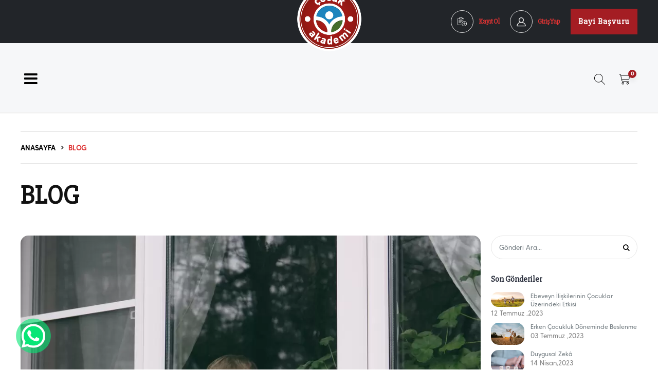

--- FILE ---
content_type: text/html; charset=UTF-8
request_url: https://www.cocukakademi.com/etiket/pandemi-ve-cocuk
body_size: 18900
content:
<!DOCTYPE html>
<html lang="tr">

<head>
    <meta charset="UTF-8">
    <meta http-equiv="X-UA-Compatible" content="IE=edge">
    <meta name="viewport" content="width=device-width, initial-scale=1, shrink-to-fit=no">
    <title>Blog - Çocuk Akademi</title>
    <meta name="description" content="Blog - Çocuk Akademi">
    <meta name="author" content="Veriweb">
            <link rel="shortcut icon" href="https://www.cocukakademi.com/assets/front/images/favicons/apple-icon-57x57.png" />
        <link rel="apple-touch-icon" sizes="57x57" href="https://www.cocukakademi.com/assets/front/images/favicons/apple-icon-57x57.png">
        <link rel="apple-touch-icon" sizes="60x60" href="https://www.cocukakademi.com/assets/front/images/favicons/apple-icon-60x60.png">
        <link rel="apple-touch-icon" sizes="72x72" href="https://www.cocukakademi.com/assets/front/images/favicons/apple-icon-72x72.png">
        <link rel="apple-touch-icon" sizes="76x76" href="https://www.cocukakademi.com/assets/front/images/favicons/apple-icon-76x76.png">
        <link rel="apple-touch-icon" sizes="114x114" href="https://www.cocukakademi.com/assets/front/images/favicons/apple-icon-114x114.png">
        <link rel="apple-touch-icon" sizes="120x120" href="https://www.cocukakademi.com/assets/front/images/favicons/apple-icon-120x120.png">
        <link rel="apple-touch-icon" sizes="144x144" href="https://www.cocukakademi.com/assets/front/images/favicons/apple-icon-144x144.png">
        <link rel="apple-touch-icon" sizes="152x152" href="https://www.cocukakademi.com/assets/front/images/favicons/apple-icon-152x152.png">
        <link rel="apple-touch-icon" sizes="180x180" href="https://www.cocukakademi.com/assets/front/images/favicons/apple-icon-180x180.png">
        <link rel="icon" type="image/png" sizes="192x192" href="https://www.cocukakademi.com/assets/front/images/favicons/android-icon-192x192.png">
        <link rel="icon" type="image/png" sizes="32x32" href="https://www.cocukakademi.com/assets/front/images/favicons/favicon-32x32.png">
        <link rel="icon" type="image/png" sizes="96x96" href="https://www.cocukakademi.com/assets/front/images/favicons/favicon-96x96.png">
        <link rel="icon" type="image/png" sizes="16x16" href="https://www.cocukakademi.com/assets/front/images/favicons/favicon-16x16.png">
        <link rel="manifest" href="https://www.cocukakademi.com/assets/front/images/favicons/manifest.json">
        <meta name="msapplication-TileImage" content="https://www.cocukakademi.com/assets/front/images/favicons/ms-icon-144x144.png'">    <meta name="msapplication-TileColor" content="#ffffff">
    <meta name="msapplication-TileImage" content="/ms-icon-144x144.png">
    <meta name="theme-color" content="#ffffff">
            <meta name="robots" content="noindex, nofollow" />
        <link href="https://fonts.googleapis.com/css2?family=Slabo+27px&display=swap" rel="stylesheet">

    <!-- Google Tag Manager -->
    <script>(function(w,d,s,l,i){w[l]=w[l]||[];w[l].push({'gtm.start':
                new Date().getTime(),event:'gtm.js'});var f=d.getElementsByTagName(s)[0],
            j=d.createElement(s),dl=l!='dataLayer'?'&l='+l:'';j.async=true;j.src=
            'https://www.googletagmanager.com/gtm.js?id='+i+dl;f.parentNode.insertBefore(j,f);
        })(window,document,'script','dataLayer','GTM-N75VHLF');</script>
    <!-- End Google Tag Manager -->

    <script type="text/javascript">
        (function(c,l,a,r,i,t,y){
            c[a]=c[a]||function(){(c[a].q=c[a].q||[]).push(arguments)};
            t=l.createElement(r);t.async=1;t.src="https://www.clarity.ms/tag/"+i;
            y=l.getElementsByTagName(r)[0];y.parentNode.insertBefore(t,y);
        })(window, document, "clarity", "script", "a2fa7o5d41");
    </script>

    <script src="https://cdn.onesignal.com/sdks/OneSignalSDK.js" async=""></script>
    <script>
        var OneSignal = window.OneSignal || [];
        OneSignal.push(
            ["init", {
                appId: "2fd0c205-a131-4ff2-9a03-0ef21232ec09",
                welcomeNotification: {
                    "title": "Çocuk Akademi",
                    "message": "Bildirimleri kabul ettiğiniz için teşekkür ederiz. İndirimler ve kampanyalardan ilk senin haberin olacak!"
                },
                autoRegister: false,
                notifyButton: {
                    enable: false,
                }
            }],
            function() {
                OneSignal.registerForPushNotifications()
            }
        );
    </script>

    <!-- Google Analytics -->
    <script>
        (function(i,s,o,g,r,a,m){i['GoogleAnalyticsObject']=r;i[r]=i[r]||function(){
            (i[r].q=i[r].q||[]).push(arguments)},i[r].l=1*new Date();a=s.createElement(o),
            m=s.getElementsByTagName(o)[0];a.async=1;a.src=g;m.parentNode.insertBefore(a,m)
        })(window,document,'script','https://www.google-analytics.com/analytics.js','ga');

        ga('create', 'UA-87678703-1', 'auto');
        ga('send', 'pageview');
        ga('require', 'ecommerce');
                ga('ecommerce:send');
        ga('ecommerce:clear');
    </script>
    <!-- End Google Analytics -->

    <!-- Global site tag (gtag.js) - Google Analytics -->
    <script async src="https://www.googletagmanager.com/gtag/js?id=UA-87678703-1"></script>
    <script>
                window.dataLayer = window.dataLayer || [];
        function gtag(){dataLayer.push(arguments);}
        gtag('js', new Date());
        gtag('config', 'UA-87678703-1');
    </script>

    <script type="text/javascript">
    WebFontConfig = {
        google: {
            families: ['Open+Sans:300,400,600,700,800', 'Poppins:300,400,500,600,700']
        }
    };
    (function(d) {
        var wf = d.createElement('script'),
            s = d.scripts[0];
        wf.src = 'https://www.cocukakademi.com/assets/front/js/webfont.js';
        wf.async = true;
        s.parentNode.insertBefore(wf, s);
    })(document);
    </script>


    <!-- Facebook Pixel Code -->
        <script>
        !function(f,b,e,v,n,t,s)
        {if(f.fbq)return;n=f.fbq=function(){n.callMethod?
            n.callMethod.apply(n,arguments):n.queue.push(arguments)};
            if(!f._fbq)f._fbq=n;n.push=n;n.loaded=!0;n.version='2.0';
            n.queue=[];t=b.createElement(e);t.async=!0;
            t.src=v;s=b.getElementsByTagName(e)[0];
            s.parentNode.insertBefore(t,s)}(window, document,'script',
            'https://connect.facebook.net/en_US/fbevents.js');
        fbq('init', '498914477362949');
        fbq('track', 'PageView');
            </script>
    <noscript><img height="1" width="1" style="display:none"
                   src="https://www.facebook.com/tr?id=498914477362949&ev=PageView&noscript=1"
        /></noscript>
    <!-- End Facebook Pixel Code -->


    <!--Start of Tawk.to Script (0.5.5)-->
    <script type="text/javascript">
        var Tawk_API=Tawk_API||{};
        var Tawk_LoadStart=new Date();
        (function(){
            var s1=document.createElement("script"),s0=document.getElementsByTagName("script")[0];
            s1.async=true;
            s1.src='https://embed.tawk.to/5ba9c6609d44382222fbf76e/default';
            s1.charset='UTF-8';
            s1.setAttribute('crossorigin','*');
            s0.parentNode.insertBefore(s1,s0);
        })();
    </script>

    
    <!--End of Tawk.to Script (0.5.5)-->



    <!-- TikTok Pixel Code Start -->
    <script>
        !function (w, d, t) {
            w.TiktokAnalyticsObject=t;var ttq=w[t]=w[t]||[];ttq.methods=["page","track","identify","instances","debug","on","off","once","ready","alias","group","enableCookie","disableCookie","holdConsent","revokeConsent","grantConsent"],ttq.setAndDefer=function(t,e){t[e]=function(){t.push([e].concat(Array.prototype.slice.call(arguments,0)))}};for(var i=0;i<ttq.methods.length;i++)ttq.setAndDefer(ttq,ttq.methods[i]);ttq.instance=function(t){for(
                var e=ttq._i[t]||[],n=0;n<ttq.methods.length;n++)ttq.setAndDefer(e,ttq.methods[n]);return e},ttq.load=function(e,n){var r="https://analytics.tiktok.com/i18n/pixel/events.js",o=n&&n.partner;ttq._i=ttq._i||{},ttq._i[e]=[],ttq._i[e]._u=r,ttq._t=ttq._t||{},ttq._t[e]=+new Date,ttq._o=ttq._o||{},ttq._o[e]=n||{};n=document.createElement("script")
            ;n.type="text/javascript",n.async=!0,n.src=r+"?sdkid="+e+"&lib="+t;e=document.getElementsByTagName("script")[0];e.parentNode.insertBefore(n,e)};


            ttq.load('CQNRUDRC77U5M191E8DG');
            ttq.page();
        }(window, document, 'ttq');
    </script>
    <!-- TikTok Pixel Code End-->


    
    <link rel="stylesheet" type="text/css" href="https://www.cocukakademi.com/assets/front/css/bootstrap.min.css">
    <link rel="stylesheet" type="text/css" href="https://www.cocukakademi.com/assets/front/css/style.min.css?v=892fd0acea894b7f8573c80d6f34af6d">
    <link rel="stylesheet" type="text/css" href="https://www.cocukakademi.com/assets/front/vendor/fontawesome-free/css/all.min.css">
    <link rel="stylesheet" type="text/css" href="https://www.cocukakademi.com/assets/front/css/toastr.css">
    <link rel="stylesheet" type="text/css" href="https://www.cocukakademi.com/assets/front/css/fancybox.min.css">
    <link rel="stylesheet" type="text/css" href="https://www.cocukakademi.com/assets/front/jconfirm/jConfirm.min.css">
</head>

<body>

<!-- Google Tag Manager (noscript) -->
<noscript><iframe src="https://www.googletagmanager.com/ns.html?id=GTM-N75VHLF"
                  height="0" width="0" style="display:none;visibility:hidden"></iframe></noscript>
<!-- End Google Tag Manager (noscript) -->

    <div class="page-wrapper">


        <header class="header">
            <div class="header-top">
                <div class="container">
                    <div class="header-left">

                    </div>

                    <div class="header-right header-dropdowns">
                                                <a href="https://www.cocukakademi.com/uye-ol">
                            <div class="header-user">
                                <div class="login-border">
                                    <img src="https://www.cocukakademi.com/assets/front/images/icons/add.svg"
                                        alt="Kayıt Ol">
                                </div>
                                <div class="header-userinfo">
                                    <h4>Kayıt Ol</h4>
                                </div>
                            </div>
                        </a>
                        <a href="https://www.cocukakademi.com/giris-yap">
                            <div class="header-user">
                                <i class="icon-user-2"></i>
                                <div class="header-userinfo">
                                    <span class="d-none">Merhaba!</span>
                                    <h4>Giriş Yap</h4>
                                </div>
                            </div>
                        </a>
                                                <div class="header-bayi">
                            <a target="_blank" href="https://b2b.cocukakademi.com/bayilik-basvurusu">
                                Bayi Başvuru
                            </a>
                        </div>
                    </div>
                </div>
            </div>

            <div class="header-middle sticky-header">
                <div class="container">
                    <div class="header-left">
                        <div class="header-contact whatsapp-phone">
                            <span>Whatsapp Destek Hattı</span>
                            <a target="_blank" class="join_chat" data-channel="Whatsapp"
                                href="https://wa.me/+905324891150">05324891150</a>
                        </div>
                    </div>
                    <div class="header-center">
                        <button class="mobile-menu-toggler mobile-menu-button" type="button">
                            <i class="icon-menu"></i>
                        </button>
                        <a href="https://www.cocukakademi.com/" class="logo">
                            <img src="https://www.cocukakademi.com/assets/front/images/logo/cocuk-akademi.png"
                                alt="Çocuk Akademi Logo">
                        </a>
                    </div>
                    <div class="header-right">


                        <button type="button" class="btn header-search-button" data-toggle="modal"
                            data-target="#exampleModal">
                            <img src="https://www.cocukakademi.com/assets/front/images/icons/search.svg" alt="">
                        </button>
                        
                        <div class="dropdown cart-dropdown">
                            <a href="#" class="dropdown-toggle" role="button" data-toggle="dropdown"
                                aria-haspopup="true" aria-expanded="false" data-display="static">
                                <img class="header-basket-icon"
                                    src="https://www.cocukakademi.com/assets/front/images/icons/cart.svg" alt="Sepet">
                                <span
                                    class="cart-count total-items-cart">0</span>
                            </a>

                            <div class="dropdown-menu">
                                <div class="dropdownmenu-wrapper">
                                    <div class="dropdown-cart-header">
                                        <span class="basket-qty">0 Ürün</span>
                                        <a class="close" href="#">x</a>
                                    </div>
                                    <div class="dropdown-cart-products global_cart_box">
                                                                            </div>
                                                                            <div class="dropdown-cart-action">
                                        <a href="https://www.cocukakademi.com/sepetim" style="display: none;" class="btn btn-block next_basket">Sepete
                                            İlerle</a>
                                        </div>
                                        <div class="dropdown-cart-action empty_basket">
                                            <a href="javascript:void(0)"  class="mt-2 btn btn-block ">Sepetiniz Boş</a>
                                        </div>
                                                                    </div>
                            </div>
                        </div>
                    </div>
                </div>
            </div>

            <div class="header-bottom sticky-header">
                <div class="container">
                    <div class="header-left">
                        <nav class="main-nav">
                            <ul class="menu">
                                <li class="menu-item">
                                    <a class="sf-with-ul"><i class="icon-menu"></i>Hızlı Menü</a>
                                    <div class="menu-depart-overlay"></div>
                                    <div class="menu-depart">
                                        <a href="https://www.cocukakademi.com/">
                                            <img src="https://www.cocukakademi.com/assets/front/images/icons/house.svg"
                                                alt="Ana sayfa">
                                            Ana sayfa
                                        </a>
                                        <a href="https://www.cocukakademi.com/dikkat-guclendirme-seti">
                                            <img src="https://www.cocukakademi.com/assets/front/images/icons/brain.svg"
                                                alt=" Dikkat Güçlendirme Seti">
                                            Dikkat Güçlendirme Seti
                                        </a>
                                        <a href="https://www.instagram.com/cocukakademi/" target="_blank"
                                            rel="nofollow">
                                            <img src="https://www.cocukakademi.com/assets/front/images/icons/instagram.svg"
                                                alt=" Çocuk Akademi Instagram">
                                            Çocuk Akademi Instagram
                                        </a>
                                        <a href="https://b2b.cocukakademi.com/bayilik-basvurusu" target="_blank" rel="nofollow">
                                            <img src="https://www.cocukakademi.com/assets/front/images/icons/contact-form.svg"
                                                alt="Bayi Başvuru Formu">
                                            Bayi Başvuru Formu
                                        </a>
                                        <a href="https://www.cocukakademi.com/siparis-takibi">
                                            <img src="https://www.cocukakademi.com/assets/front/images/icons/tracking.svg"
                                                alt="Sipariş Takip">
                                            Sipariş Takip
                                        </a>
                                        <a href="https://www.cocukakademi.com/egitim-seti-videolarimiz">
                                            <img src="https://www.cocukakademi.com/assets/front/images/icons/video.svg"
                                                alt="Sipariş Takip">
                                            Eğitim Seti Videolarımız
                                        </a>
                                        <a href="https://www.cocukakademi.com/hakkimizda">
                                            <img src="https://www.cocukakademi.com/assets/front/images/icons/information.svg"
                                                alt="Hakkımızda">
                                            Hakkımızda
                                        </a>
                                    </div>
                                </li>
                                                                                                <li class="menu-right">
                                    <a href="https://www.cocukakademi.com/1-yas">
                                        <img src="https://www.cocukakademi.com/assets/uploads/b8721cd88cf4702262ba7251f0483573.png"
                                            alt="1 Yaş">
                                        1 Yaş                                    </a>
                                </li>
                                                                                                                                                                <li class="menu-right">
                                    <a href="https://www.cocukakademi.com/2-yas">
                                        <img src="https://www.cocukakademi.com/assets/uploads/e499318377b50f1a1edb5b2f424c1d48.png"
                                            alt="2 Yaş">
                                        2 Yaş                                    </a>
                                </li>
                                                                                                                                                                <li class="menu-right">
                                    <a href="https://www.cocukakademi.com/3-yas">
                                        <img src="https://www.cocukakademi.com/assets/uploads/17bdc9f1e1c90cf8d6185b0a35f13a39.png"
                                            alt="3 Yaş">
                                        3 Yaş                                    </a>
                                </li>
                                                                                                                                                                <li class="menu-right">
                                    <a href="https://www.cocukakademi.com/4-yas">
                                        <img src="https://www.cocukakademi.com/assets/uploads/0627ca945afa5351a3eb6183bd376a7f.png"
                                            alt="4 Yaş">
                                        4 Yaş                                    </a>
                                </li>
                                                                                                                                                                                                <li class="menu-right">
                                    <a href="https://www.cocukakademi.com/urunler">
                                        <img src="https://www.cocukakademi.com/assets/uploads/97e34e9a5d124b9587ae9edabe1dd7f6.png"
                                            alt="5 Yaş ve Üzeri">
                                        5 Yaş ve Üzeri                                    </a>
                                </li>
                                                                                                                                                                                                                                                                                                                                                                                                                                                                                                                                                                                                                                                                                                                                                                                                                                                                                                                                                                                                                                                                                                                                                                                                                                                                                                                                                                                                                                                                                                                                                                                                                                                                                                                                                                                                                                                                                                                                                                                                                                                                                                                                                                                                                                                                                                                                                                                                                                                                                                                                                                                                                                                                                                                                                                                                                                                                                                                                                                                                                                                                                                                                                                                                                                                                                                                                                                                                                                                                                                                                                                                                                                                                                                                                                                                                                                                                                                                                                                                                                                                                                                                                                                                                                                                                                                                                                                                                                                                                                                                                                                                                                                                                                                                                                                                                                                                                                                                                                                                                                                                                                                                                                                                                                                                                                                                                                                                                                                                                                                                                                                                                                                                                                                                                                                                                                                                                                                                                                                                                                                                                                                                                                                                                                                                                                                                                                                                                                                                                                                                                                                                                                                                                                                                                                                                                                                                                                                                                                                                                                                                                                                                                                                                                                                                                                                                                                                                                                                                                                                                                                                                                                                                                                                                                                                                                                                                                                                                                                                                                                                                                                                                                                                                                                                                                                                                                                                                                                                                                                                                                                                                                                                                                                                                                                                                                                                                                                                                                                                                                                                                                                                                                                                                                                                                                                                                                                                                                                                                                                                                                                                                                                                                                                                                                                                                                                                                                                                                                                                                                                                                                                                                                                                                                                                                                                                                                                                                                                                                                                                                                                                                                                                                                                                                                                                                                                                                                                                                                                                                                                                                                                                                                                                                                                                                                                                                                                                                                                                                                                                                                                                                                                                                                                                                                                                                                                                                                                                                                                                                                                                                                                                                                                                                                                                                                                                                                                                                                                                                                                                <li class="menu-right">
                                    <a href="https://www.cocukakademi.com/blog"><img
                                            src="https://www.cocukakademi.com/assets/front/images/icons/blog.svg"
                                            alt="Blog">Blog
                                    </a>
                                </li>
                                <li class="menu-right">
                                    <a href="https://www.cocukakademi.com/iletisim"><img
                                            src="https://www.cocukakademi.com/assets/front/images/icons/contact.svg"
                                            alt="İletişim">İletişim
                                    </a>
                                </li>

                            </ul>
                        </nav>
                    </div>

                </div>
            </div>
        </header>

        <main class="home main">

            <div class="modal fade header-search-modal" id="exampleModal" tabindex="-1" role="dialog"
                aria-labelledby="exampleModalLabel" aria-hidden="true">
                <div class="modal-dialog" role="document">
                    <div class="modal-content">
                        <div class="modal-body">
                            <button type="button" class="close" data-dismiss="modal" aria-label="Close">
                                <span aria-hidden="true">&times;</span>
                            </button>

                            <input type="text" placeholder="Aramak istediğiniz kelimeleri giriniz..." id="search_value">
                            <img class="search-button" onclick='window.location.href="https://www.cocukakademi.com/urunler?search_word="+$("#search_value").val() '
                                src="https://www.cocukakademi.com/assets/front/images/icons/search-white.svg" alt="">

                        </div>
                    </div>
                </div>
            </div>

            <div class="whatsapp-chat-box">
                <a class="whatsapp-chat-trigger" href="#">
                    <lottie-player src="https://www.cocukakademi.com/assets/front/json/whatsapp-animate.json"
                        background="transparent" speed="1" loop autoplay></lottie-player>
                </a>
                <div class="whatsapp-hover-chat">
                    <div type="floating" class="Window__WindowComponent-sc-17wvysh-1 exIXPt" style="width: 360px;">
                        <div color="rgb(255, 255, 255)" role="button" tabindex="0"
                            class="Close__Component-sc-1l05yq5-0 izgKyx"></div>
                        <div class="Header__Component-sc-1y135nm-0 iJgna-D">
                            <div size="52" class="UserImage__Component-sc-1x4ogkw-0 eIaCGj">
                                <div class="UserImage__ImageContainer-sc-1x4ogkw-1 fVmMHS">
                                    <div class="UserImage__Image-sc-1x4ogkw-2 oIcle" style="background-image: url(https://www.cocukakademi.com/assets/uploads/b9a6814200a0314d1620fa9c8b824559.png.webp) !important; "></div>
                                </div>
                            </div>
                            <div class="Header__Info-sc-1y135nm-1 bUrqTU">
                                <div class="Header__Name-sc-1y135nm-2 gtkCjz">Müşteri Temsilcisi</div>
                                <div class="Header__AnswerTime-sc-1y135nm-3 gNtPDo">Tuğba</div>
                            </div>
                        </div>
                        <div pattern="https://elfsight.com/assets/chats/patterns/whatsapp.png"
                            class="WhatsappChat__Component-sc-1wqac52-0 cGxwuv">
                            <div class="WhatsappChat__MessageContainer-sc-1wqac52-1 jIwyAF">
                                <div class="WhatsappDots__Component-pks5bf-0 cNgSRL" style="opacity: 0;">
                                    <div class="WhatsappDots__ComponentInner-pks5bf-1 iUQpjA">
                                        <div
                                            class="WhatsappDots__Dot-pks5bf-2 WhatsappDots__DotOne-pks5bf-3 dCSSqZ jvlvbY">
                                        </div>
                                        <div
                                            class="WhatsappDots__Dot-pks5bf-2 WhatsappDots__DotTwo-pks5bf-4 dCSSqZ TgYwb">
                                        </div>
                                        <div
                                            class="WhatsappDots__Dot-pks5bf-2 WhatsappDots__DotThree-pks5bf-5 dCSSqZ hXjIzM">
                                        </div>
                                    </div>
                                </div>
                                <div class="WhatsappChat__Message-sc-1wqac52-4 kErvgD" style="opacity: 1;">
                                    <div class="WhatsappChat__Author-sc-1wqac52-3 hXzAoK">Müşteri Temsilcisi</div>
                                    <div class="WhatsappChat__Text-sc-1wqac52-2 fvWJJj"><blockquote>
<p>Merhaba ben Tuğba. WhatsApp üzerinden bize yazabilirsiniz.</p>
</blockquote>
</div>
                                    <div class="WhatsappChat__Time-sc-1wqac52-5 gCFYPg">06:39</div>
                                </div>
                            </div>
                        </div><a role="button" target="_blank"
                            href="https://wa.me/+905324891150"
                            title="WhatsApp" class="DefaultButton__DefaultButtonComponent-ulobej-0 kNVFVt"><svg
                                width="20" height="20" viewBox="0 0 90 90" xmlns="http://www.w3.org/2000/svg"
                                fill-rule="evenodd" clip-rule="evenodd" class="WhatsappButton__Icon-jyajcx-0 hxOcyW">
                                <path
                                    d="M90,43.841c0,24.213-19.779,43.841-44.182,43.841c-7.747,0-15.025-1.98-21.357-5.455L0,90l7.975-23.522   c-4.023-6.606-6.34-14.354-6.34-22.637C1.635,19.628,21.416,0,45.818,0C70.223,0,90,19.628,90,43.841z M45.818,6.982   c-20.484,0-37.146,16.535-37.146,36.859c0,8.065,2.629,15.534,7.076,21.61L11.107,79.14l14.275-4.537   c5.865,3.851,12.891,6.097,20.437,6.097c20.481,0,37.146-16.533,37.146-36.857S66.301,6.982,45.818,6.982z M68.129,53.938   c-0.273-0.447-0.994-0.717-2.076-1.254c-1.084-0.537-6.41-3.138-7.4-3.495c-0.993-0.358-1.717-0.538-2.438,0.537   c-0.721,1.076-2.797,3.495-3.43,4.212c-0.632,0.719-1.263,0.809-2.347,0.271c-1.082-0.537-4.571-1.673-8.708-5.333   c-3.219-2.848-5.393-6.364-6.025-7.441c-0.631-1.075-0.066-1.656,0.475-2.191c0.488-0.482,1.084-1.255,1.625-1.882   c0.543-0.628,0.723-1.075,1.082-1.793c0.363-0.717,0.182-1.344-0.09-1.883c-0.27-0.537-2.438-5.825-3.34-7.977   c-0.902-2.15-1.803-1.792-2.436-1.792c-0.631,0-1.354-0.09-2.076-0.09c-0.722,0-1.896,0.269-2.889,1.344   c-0.992,1.076-3.789,3.676-3.789,8.963c0,5.288,3.879,10.397,4.422,11.113c0.541,0.716,7.49,11.92,18.5,16.223   C58.2,65.771,58.2,64.336,60.186,64.156c1.984-0.179,6.406-2.599,7.312-5.107C68.398,56.537,68.398,54.386,68.129,53.938z">
                                </path>
                            </svg><span data-channel="Whatsapp" class="join_chat DefaultButton__DefaultButtonText-ulobej-1 bniRAz">Whatsapp Destek
                                Hattı</span></a>
                    </div>
                </div>
            </div>


            <div class="mobil-bottom-menu">
                <ul>
                    <li>
                        <a href="https://www.cocukakademi.com/">
                            <img src=" https://www.cocukakademi.com/assets/front/images/mobil-menu/mobil-house.svg"
                                alt="Ana Sayfa">
                        </a>
                    </li>
                    <li>
                        <a href="https://www.cocukakademi.com/sepetim">
                            <img src=" https://www.cocukakademi.com/assets/front/images/mobil-menu/mobil-basket.svg"
                                alt="Sepete Git">
                        </a>
                    </li>
                    <li class="mobil-bottom-search">
                        <a href="javascript:void(0)" data-toggle="modal" data-target="#exampleModal">
                            <img src=" https://www.cocukakademi.com/assets/front/images/mobil-menu/mobil-search.svg"
                                alt="Arama">
                        </a>
                    </li>
                    <li>
                        <a href="javascript:void(Tawk_API.toggle())" class="join_chat" data-channel="TawkTo">
                            <img src=" https://www.cocukakademi.com/assets/front/images/mobil-menu/mobil-support.svg"
                                alt="Canlı Destek">
                        </a>

                    </li>
                    <li class="mobil-menu-cargo-icon">
                        <a
                            href="https://www.cocukakademi.com/siparis-takibi">
                            <img src=" https://www.cocukakademi.com/assets/front/images/mobil-menu/mobil-cargo.svg"
                                alt="Sipariş Takip">
                        </a>
                    </li>
                </ul>
            </div>


<div class="container">
    <nav aria-label="breadcrumb" class="breadcrumb-nav">
        <ol class="breadcrumb">
            <li class="breadcrumb-item"><a href="https://www.cocukakademi.com/">Anasayfa</a></li>
            <li class="breadcrumb-item active" aria-current="page">Blog</li>
        </ol>
    </nav>
</div>

<div class="blog-page">
    <div class="page-header">
        <div class="container">
            <h1>Blog</h1>
        </div>
    </div>

    <div class="container">
        <div class="row">
            <div class="col-lg-9">
                                    <article class="entry">
                        <div class="entry-media">
                            <a href="https://www.cocukakademi.com/blog/pandemi-surecinde-cocuklar">
                                <img src="https://www.cocukakademi.com/assets/uploads/91c21561e59907f6989e1723f681f109.jpeg.webp" alt="Blog Gönderisi">
                            </a>
                        </div>

                        <div class="entry-body">
                            <div class="entry-date">
                                <span class="day">17</span>
                                <span class="month">Kasım</span>
                            </div>

                            <h2 class="entry-title">
                                <a href="https://www.cocukakademi.com/blog/pandemi-surecinde-cocuklar">Pandemi Sürecinde Çocuklar</a>
                            </h2>

                            <div class="entry-content">
                                <p> İçinde bulunduğumuz pandemi süreci yetişkinler gibi çocuklarıda etkileyebilmektedir. Çocuklar pandemi sürecinde öfke, kaygı, korku, değersizlik ve suçluluk gibi duyguları hissedebilirler ve bunları çevresindekilere değişik yollar ile gösterebilirler.</p>

                                <a href="https://www.cocukakademi.com/blog/pandemi-surecinde-cocuklar" class="read-more">Devamını Oku <i
                                        class="icon-angle-double-right"></i></a>
                            </div>

                            <div class="entry-meta">
                                <span><i class="icon-calendar"></i>17 Kasım,2021</span>
                                <span><i class="icon-user"></i><a href="https://www.cocukakademi.com/etiket/pandemi-ve-cocuk?author=Özlem DURHAT">Özlem DURHAT</a></span>
                                <span><i class="icon-check"></i><a href="https://www.cocukakademi.com/etiket/pandemi-ve-cocuk?expertise=Uzman Psikolog">Uzman Psikolog</a></span>
                            </div>
                        </div>
                    </article>
                                <nav class="toolbox toolbox-pagination">
                    <ul class="pagination">
                                            </ul>
                </nav>
            </div><!-- End .col-lg-9 -->

            <aside class="sidebar col-lg-3">
                <div class="sidebar-wrapper">
                    <div class="widget widget-search">
                        <form class="search-form" action="https://www.cocukakademi.com/blog" method="get">
                            <input type="search" class="form-control" placeholder="Gönderi Ara..." name="search_word" >
                            <button type="submit" class="search-submit" title="Arama">
                                <i class="icon-search"></i>
                                <span class="sr-only">Arama</span>
                            </button>
                        </form>
                    </div>

                    <div class="widget">
                        <h4 class="widget-title">Son Gönderiler</h4>

                        <ul class="simple-entry-list">
                                                            <li>
                                    <div class="entry-media">
                                        <a href="https://www.cocukakademi.com/blog/ebeveyn-iliskilerinin-cocuklar-uzerindeki-etkisi">
                                            <img src="https://www.cocukakademi.com/assets/uploads/45c86244309ff019e363d1cb0f661516.jpg.webp" alt="Blog Gönderisi">
                                        </a>
                                    </div>
                                    <div class="entry-info">
                                        <a href="https://www.cocukakademi.com/blog/ebeveyn-iliskilerinin-cocuklar-uzerindeki-etkisi">Ebeveyn İlişkilerinin Çocuklar Üzerindeki Etkisi</a>
                                        <div class="entry-meta">
                                            12 Temmuz ,2023                                        </div>
                                    </div>
                                </li>
                                                            <li>
                                    <div class="entry-media">
                                        <a href="https://www.cocukakademi.com/blog/erken-cocukluk-doneminde-beslenme">
                                            <img src="https://www.cocukakademi.com/assets/uploads/5e0fdddbdb977273d773dae05870d632.jpg.webp" alt="Blog Gönderisi">
                                        </a>
                                    </div>
                                    <div class="entry-info">
                                        <a href="https://www.cocukakademi.com/blog/erken-cocukluk-doneminde-beslenme">Erken Çocukluk Döneminde Beslenme</a>
                                        <div class="entry-meta">
                                            03 Temmuz ,2023                                        </div>
                                    </div>
                                </li>
                                                            <li>
                                    <div class="entry-media">
                                        <a href="https://www.cocukakademi.com/blog/duygusal-zeka">
                                            <img src="https://www.cocukakademi.com/assets/uploads/ad9880d6bcdda37244d500950da35c97.jpg.webp" alt="Blog Gönderisi">
                                        </a>
                                    </div>
                                    <div class="entry-info">
                                        <a href="https://www.cocukakademi.com/blog/duygusal-zeka">Duygusal Zekâ</a>
                                        <div class="entry-meta">
                                            14 Nisan,2023                                        </div>
                                    </div>
                                </li>
                                                            <li>
                                    <div class="entry-media">
                                        <a href="https://www.cocukakademi.com/blog/cocuklar-ve-internet-kullanimi">
                                            <img src="https://www.cocukakademi.com/assets/uploads/a62aa62dc95e3428c9d7fbbc67d64100.jpg.webp" alt="Blog Gönderisi">
                                        </a>
                                    </div>
                                    <div class="entry-info">
                                        <a href="https://www.cocukakademi.com/blog/cocuklar-ve-internet-kullanimi">ÇOCUKLAR VE İNTERNET KULLANIMI</a>
                                        <div class="entry-meta">
                                            25 Mart,2023                                        </div>
                                    </div>
                                </li>
                                                            <li>
                                    <div class="entry-media">
                                        <a href="https://www.cocukakademi.com/blog/deprem-sonrasi-cocuklara-nasil-yaklasilmali">
                                            <img src="https://www.cocukakademi.com/assets/uploads/ea0de2ea6cdafe0639c54e8adcc5fefb.jpeg.webp" alt="Blog Gönderisi">
                                        </a>
                                    </div>
                                    <div class="entry-info">
                                        <a href="https://www.cocukakademi.com/blog/deprem-sonrasi-cocuklara-nasil-yaklasilmali">Deprem Sonrası Çocuklara Nasıl Yaklaşılmalı?</a>
                                        <div class="entry-meta">
                                            09 Şubat,2023                                        </div>
                                    </div>
                                </li>
                                                    </ul>
                    </div>
                    <div class="widget">
                        <h4 class="widget-title">Etiketler</h4>

                        <div class="tagcloud">
                                                            <a href="https://www.cocukakademi.com/etiket/test">test</a>
                                                            <a href="https://www.cocukakademi.com/etiket/deneme">deneme</a>
                                                            <a href="https://www.cocukakademi.com/etiket/deneme">deneme</a>
                                                            <a href="https://www.cocukakademi.com/etiket/test">test</a>
                                                            <a href="https://www.cocukakademi.com/etiket/test">test</a>
                                                            <a href="https://www.cocukakademi.com/etiket/deneme">deneme</a>
                                                            <a href="https://www.cocukakademi.com/etiket/filial-terapi">filial terapi</a>
                                                            <a href="https://www.cocukakademi.com/etiket/filial-terapi-nasil-yapilir"> filial terapi nasıl yapılır</a>
                                                            <a href="https://www.cocukakademi.com/etiket/filial-terapi-ornekleri"> filial terapi örnekleri</a>
                                                            <a href="https://www.cocukakademi.com/etiket/filial-terapi-uygulamalari"> filial terapi uygulamaları</a>
                                                            <a href="https://www.cocukakademi.com/etiket/cocuk-gelisimi">çocuk gelişimi</a>
                                                            <a href="https://www.cocukakademi.com/etiket/oyun"> oyun</a>
                                                            <a href="https://www.cocukakademi.com/etiket/oyun-oynama"> oyun oynama</a>
                                                            <a href="https://www.cocukakademi.com/etiket/cocuklarda-oyunun-onemi"> çocuklarda oyunun önemi</a>
                                                            <a href="https://www.cocukakademi.com/etiket/freud"> freud</a>
                                                            <a href="https://www.cocukakademi.com/etiket/erikson"> erikson</a>
                                                            <a href="https://www.cocukakademi.com/etiket/piget"> Piget</a>
                                                            <a href="https://www.cocukakademi.com/etiket/gelisimsel-donemler"> gelişimsel dönemler</a>
                                                            <a href="https://www.cocukakademi.com/etiket/oyuncak-secimi"> oyuncak seçimi</a>
                                                            <a href="https://www.cocukakademi.com/etiket/cocuklarda-beslenme">çocuklarda beslenme</a>
                                                            <a href="https://www.cocukakademi.com/etiket/okul-cagi-cocugunda-beslenme"> okul çağı çocuğunda beslenme</a>
                                                            <a href="https://www.cocukakademi.com/etiket/beslenme-aliskanligi"> beslenme alışkanlığı</a>
                                                            <a href="https://www.cocukakademi.com/etiket/cocuklarda-saglikli-beslenmenin-onemi"> çocuklarda sağlıklı beslenmenin önemi</a>
                                                            <a href="https://www.cocukakademi.com/etiket/cocuklarda-yemek">çocuklarda yemek</a>
                                                            <a href="https://www.cocukakademi.com/etiket/yemek-yeme-aliskanliklari"> yemek yeme alışkanlıkları</a>
                                                            <a href="https://www.cocukakademi.com/etiket/okul-oncesi-donemde-yemek"> okul öncesi dönemde yemek</a>
                                                            <a href="https://www.cocukakademi.com/etiket/beslenmenin-onemi"> beslenmenin önemi</a>
                                                            <a href="https://www.cocukakademi.com/etiket/cocuk-gelisiminde-beslenmenin-onemi"> çocuk gelişiminde beslenmenin önemi</a>
                                                            <a href="https://www.cocukakademi.com/etiket/10-14-yas-cocugunun-psikososyal-gelisimi">10-14 yaş çocuğunun psikososyal gelişimi</a>
                                                            <a href="https://www.cocukakademi.com/etiket/11-14-yas-arasi-cocugun-psikososyal-gelisimi"> 11-14 yaş arası çocuğun psikososyal gelişimi</a>
                                                            <a href="https://www.cocukakademi.com/etiket/11-14-yas-cocugunun-gelisim-ozellikleri"> 11-14 yaş çocuğunun gelişim özellikleri</a>
                                                            <a href="https://www.cocukakademi.com/etiket/11-14-yas-gelisim-ozellikleri"> 11-14 yaş gelişim özellikleri</a>
                                                            <a href="https://www.cocukakademi.com/etiket/psikososyal-gelisim"> psikososyal gelişim</a>
                                                            <a href="https://www.cocukakademi.com/etiket/psikososyal-gelisim-nedir"> psikososyal gelişim nedir</a>
                                                            <a href="https://www.cocukakademi.com/etiket/aile-ici-etkili-iletisim"> aile içi etkili iletişim</a>
                                                            <a href="https://www.cocukakademi.com/etiket/aile-ici-iletisim-engelleri"> aile içi iletişim engelleri</a>
                                                            <a href="https://www.cocukakademi.com/etiket/aile-ici-iletisim-nasil-olmalidir"> aile içi iletişim nasıl olmalıdır</a>
                                                            <a href="https://www.cocukakademi.com/etiket/aile-ici-iletisim-ornekleri"> aile içi iletişim örnekleri</a>
                                                            <a href="https://www.cocukakademi.com/etiket/aile-ici-iletisim-sorunlari"> aile içi iletişim sorunları</a>
                                                            <a href="https://www.cocukakademi.com/etiket/cocugun-gelisiminde-iletisimin-onemi"> çocuğun gelişiminde iletişimin önemi</a>
                                                            <a href="https://www.cocukakademi.com/etiket/"></a>
                                                            <a href="https://www.cocukakademi.com/etiket/"></a>
                                                            <a href="https://www.cocukakademi.com/etiket/kardes-kiskancligi">kardeş kıskançlığı</a>
                                                            <a href="https://www.cocukakademi.com/etiket/kardes-kiskancligi-2-yas"> kardeş kıskançlığı 2 yaş</a>
                                                            <a href="https://www.cocukakademi.com/etiket/kardes-kiskancligi-aile-egitimi"> kardeş kıskançlığı aile eğitimi</a>
                                                            <a href="https://www.cocukakademi.com/etiket/kardes-kiskancligi-cozum"> kardeş kıskançlığı çözüm</a>
                                                            <a href="https://www.cocukakademi.com/etiket/kardes-kiskancligi-cozum-yollari"> kardeş kıskançlığı çözüm yolları</a>
                                                            <a href="https://www.cocukakademi.com/etiket/kardes-kiskancligi-nasil-cozulur"> kardeş kıskançlığı nasıl çözülür</a>
                                                            <a href="https://www.cocukakademi.com/etiket/kardes-kiskancligi-nasil-onlenir"> kardeş kıskançlığı nasıl önlenir</a>
                                                            <a href="https://www.cocukakademi.com/etiket/kardes-kiskancligi-ne-zaman-gecer"> kardeş kıskançlığı ne zaman geçer</a>
                                                            <a href="https://www.cocukakademi.com/etiket/kardes-kiskancligi-nedir"> kardeş kıskançlığı nedir</a>
                                                            <a href="https://www.cocukakademi.com/etiket/kardes-kiskancligi-onleme"> kardeş kıskançlığı önleme</a>
                                                            <a href="https://www.cocukakademi.com/etiket/kardes-kiskancliginin-etkileri"> kardeş kıskançlığının etkileri</a>
                                                            <a href="https://www.cocukakademi.com/etiket/kardes-kiskanclik-belirtileri"> kardeş kıskançlık belirtileri</a>
                                                            <a href="https://www.cocukakademi.com/etiket/"></a>
                                                            <a href="https://www.cocukakademi.com/etiket/6-12-yas-beslenme">6-12 yaş beslenme</a>
                                                            <a href="https://www.cocukakademi.com/etiket/okul-cagi-beslenmesi">okul çağı beslenmesi</a>
                                                            <a href="https://www.cocukakademi.com/etiket/okul-cagi-beslenmesi-diyetisyen">okul çağı beslenmesi diyetisyen</a>
                                                            <a href="https://www.cocukakademi.com/etiket/okul-cagi-cocugu-beslenmesi">okul çağı çocuğu beslenmesi</a>
                                                            <a href="https://www.cocukakademi.com/etiket/okul-caginda-beslenme">okul çağında beslenme</a>
                                                            <a href="https://www.cocukakademi.com/etiket/okul-cagindaki-cocugun-beslenme-menusu">okul çağındaki çocuğun beslenme menüsü</a>
                                                            <a href="https://www.cocukakademi.com/etiket/2-yas-ozguven">2 yaş özgüven</a>
                                                            <a href="https://www.cocukakademi.com/etiket/cocuga-ozguven-nasil-asilanir"> çocuğa özgüven nasıl aşılanır</a>
                                                            <a href="https://www.cocukakademi.com/etiket/cocuklarda-ozguven"> çocuklarda özgüven</a>
                                                            <a href="https://www.cocukakademi.com/etiket/cocuklarda-ozguven-eksikligi"> çocuklarda özgüven eksikliği</a>
                                                            <a href="https://www.cocukakademi.com/etiket/cocuklarda-ozguven-eksikligi-belirtileri"> çocuklarda özgüven eksikliği belirtileri</a>
                                                            <a href="https://www.cocukakademi.com/etiket/cocuklarda-ozguven-eksikligi-nasil-giderilir"> çocuklarda özgüven eksikliği nasıl giderilir</a>
                                                            <a href="https://www.cocukakademi.com/etiket/cocuklarda-ozguven-eksikligi-nedenleri"> çocuklarda özgüven eksikliği nedenleri</a>
                                                            <a href="https://www.cocukakademi.com/etiket/ozguvenli-cocuk-yetistirme"> özgüvenli çocuk yetiştirme</a>
                                                            <a href="https://www.cocukakademi.com/etiket/ozguvenli-cocuklar"> özgüvenli çocuklar</a>
                                                            <a href="https://www.cocukakademi.com/etiket/karikatur">karikatür</a>
                                                            <a href="https://www.cocukakademi.com/etiket/ergenlerde-anne-baba-tutumlari">ergenlerde anne baba tutumları</a>
                                                            <a href="https://www.cocukakademi.com/etiket/ergenlige-giren-cocuga-nasil-davranmali"> ergenliğe giren çocuğa nasıl davranmalı</a>
                                                            <a href="https://www.cocukakademi.com/etiket/ergenligin-asamalari"> ergenliğin aşamaları</a>
                                                            <a href="https://www.cocukakademi.com/etiket/ergenligin-psikolojik-belirtileri"> ergenliğin psikolojik belirtileri</a>
                                                            <a href="https://www.cocukakademi.com/etiket/ergenlik-donemi"> ergenlik dönemi</a>
                                                            <a href="https://www.cocukakademi.com/etiket/ergenlik-donemi-nedir"> ergenlik dönemi nedir</a>
                                                            <a href="https://www.cocukakademi.com/etiket/ergenlik-donemi-ruhsal-ozellikleri"> ergenlik dönemi ruhsal özellikleri</a>
                                                            <a href="https://www.cocukakademi.com/etiket/ergenlik-donemi-ve-ozellikleri"> ergenlik dönemi ve özellikleri</a>
                                                            <a href="https://www.cocukakademi.com/etiket/ergenlik-psikolojisi"> ergenlik psikolojisi</a>
                                                            <a href="https://www.cocukakademi.com/etiket/sinirli-ergenlere-nasil-davranilmali"> sinirli ergenlere nasıl davranılmalı</a>
                                                            <a href="https://www.cocukakademi.com/etiket/mukemmel-anne">mükemmel anne</a>
                                                            <a href="https://www.cocukakademi.com/etiket/mukemmel-baba"> mükemmel baba</a>
                                                            <a href="https://www.cocukakademi.com/etiket/mukemmel-cocuk"> mükemmel çocuk</a>
                                                            <a href="https://www.cocukakademi.com/etiket/mukemmel-ebeveyn"> mükemmel ebeveyn</a>
                                                            <a href="https://www.cocukakademi.com/etiket/mukemmel-ebeveynlik"> mükemmel ebeveynlik</a>
                                                            <a href="https://www.cocukakademi.com/etiket/mukemmel-ebeveynlik-sendromu"> mükemmel ebeveynlik sendromu</a>
                                                            <a href="https://www.cocukakademi.com/etiket/yeterince-iyi-anne"> yeterince iyi anne</a>
                                                            <a href="https://www.cocukakademi.com/etiket/yeterince-iyi-baba"> yeterince iyi baba</a>
                                                            <a href="https://www.cocukakademi.com/etiket/yeterince-iyi-ebeveyn"> yeterince iyi ebeveyn</a>
                                                            <a href="https://www.cocukakademi.com/etiket/evliligin-omru">evliliğin ömrü</a>
                                                            <a href="https://www.cocukakademi.com/etiket/evliligin-omru-5-yil-mi"> evliliğin ömrü 5 yıl mı</a>
                                                            <a href="https://www.cocukakademi.com/etiket/evliligin-omru-kac-yil"> evliliğin ömrü kaç yıl</a>
                                                            <a href="https://www.cocukakademi.com/etiket/evlilik-omru"> evlilik ömrü</a>
                                                            <a href="https://www.cocukakademi.com/etiket/evlilik-omru-uzatiyor"> evlilik ömrü uzatıyor</a>
                                                            <a href="https://www.cocukakademi.com/etiket/aile-ici-iletisim">aile içi iletişim</a>
                                                            <a href="https://www.cocukakademi.com/etiket/aile-ici-iletisim-cocuga-yaklasim"> aile içi iletişim çocuğa yaklaşım</a>
                                                            <a href="https://www.cocukakademi.com/etiket/aile-ici-iletisim-nasil-olmalidir"> aile içi iletişim nasıl olmalıdır</a>
                                                            <a href="https://www.cocukakademi.com/etiket/aile-ici-iletisimi-etkileyen-faktorler"> aile içi iletişimi etkileyen faktörler</a>
                                                            <a href="https://www.cocukakademi.com/etiket/aile-ici-saglikli-iletisim"> aile içi sağlıklı iletişim</a>
                                                            <a href="https://www.cocukakademi.com/etiket/aile-ici-saglikli-iletisim-kurma-yontemleri"> aile içi sağlıklı iletişim kurma yöntemleri</a>
                                                            <a href="https://www.cocukakademi.com/etiket/aile-icinde-saglikli-iletisim"> aile içinde sağlıklı iletişim</a>
                                                            <a href="https://www.cocukakademi.com/etiket/ebeveyn-cocuk-iletisimi"> ebeveyn-çocuk iletişimi</a>
                                                            <a href="https://www.cocukakademi.com/etiket/dogum-hikayeleri">doğum hikayeleri</a>
                                                            <a href="https://www.cocukakademi.com/etiket/dogum-psikoterapileri"> doğum psikoterapileri</a>
                                                            <a href="https://www.cocukakademi.com/etiket/dogum-psikoterapisi"> doğum psikoterapisi</a>
                                                            <a href="https://www.cocukakademi.com/etiket/doguma-hazirlik-egitimi"> doğuma hazırlık eğitimi</a>
                                                            <a href="https://www.cocukakademi.com/etiket/doguma-hazirlik-egitimleri"> doğuma hazırlık eğitimleri</a>
                                                            <a href="https://www.cocukakademi.com/etiket/dogumda-agri"> doğumda ağrı</a>
                                                            <a href="https://www.cocukakademi.com/etiket/nefes-egzersizleri"> nefes egzersizleri</a>
                                                            <a href="https://www.cocukakademi.com/etiket/sezaryen-dogum"> sezaryen doğum</a>
                                                            <a href="https://www.cocukakademi.com/etiket/bagirmayan-anne">bağırmayan anne</a>
                                                            <a href="https://www.cocukakademi.com/etiket/bagirmayan-anne-baba-olmak"> bağırmayan anne baba olmak</a>
                                                            <a href="https://www.cocukakademi.com/etiket/bagirmayan-anne-olmak"> bağırmayan anne olmak</a>
                                                            <a href="https://www.cocukakademi.com/etiket/bagirmayan-anneler"> bağırmayan anneler</a>
                                                            <a href="https://www.cocukakademi.com/etiket/bagirmayan-ebeveyn"> bağırmayan ebeveyn</a>
                                                            <a href="https://www.cocukakademi.com/etiket/aktarim"> aktarım</a>
                                                            <a href="https://www.cocukakademi.com/etiket/aktarim-yapmak"> aktarım yapmak</a>
                                                            <a href="https://www.cocukakademi.com/etiket/aktarim-yapmanin-etkileri"> aktarım yapmanın etkileri</a>
                                                            <a href="https://www.cocukakademi.com/etiket/cocugun-duygusal-ihtiyaclari"> çocuğun duygusal ihtiyaçları</a>
                                                            <a href="https://www.cocukakademi.com/etiket/cocugun-ruhsal-ihtiyaclari-nelerdir"> çocuğun ruhsal ihtiyaçları nelerdir</a>
                                                            <a href="https://www.cocukakademi.com/etiket/cocugun-sevgi-ihtiyaci"> çocuğun sevgi ihtiyacı</a>
                                                            <a href="https://www.cocukakademi.com/etiket/cocuk-ne-ister"> çocuk ne ister</a>
                                                            <a href="https://www.cocukakademi.com/etiket/cocuklar-ne-ister"> çocuklar ne ister</a>
                                                            <a href="https://www.cocukakademi.com/etiket/cocuklarin-ihtiyaclari-nelerdir"> çocukların ihtiyaçları nelerdir</a>
                                                            <a href="https://www.cocukakademi.com/etiket/0-5-yas-cocugunun-duygusal-gelisimi"> 0-5 yaş çocuğunun duygusal gelişimi</a>
                                                            <a href="https://www.cocukakademi.com/etiket/0-5-yas-gelisim-ozellikleri"> 0-5 yaş gelişim özellikleri</a>
                                                            <a href="https://www.cocukakademi.com/etiket/1-yas-cocugu-duygusal-gelisimi"> 1 yaş çocuğu duygusal gelişimi</a>
                                                            <a href="https://www.cocukakademi.com/etiket/1-yas-gelisim-ozellikleri"> 1 yaş gelişim özellikleri</a>
                                                            <a href="https://www.cocukakademi.com/etiket/2-yas-cocugu-duygusal-gelisimi"> 2 yaş çocuğu duygusal gelişimi</a>
                                                            <a href="https://www.cocukakademi.com/etiket/2-yas-gelisim-ozellikleri"> 2 yaş gelişim özellikleri</a>
                                                            <a href="https://www.cocukakademi.com/etiket/3-yas-cocugu-duygusal-gelisimi"> 3 yaş çocuğu duygusal gelişimi</a>
                                                            <a href="https://www.cocukakademi.com/etiket/3-yas-gelisim-ozellikleri"> 3 yaş gelişim özellikleri</a>
                                                            <a href="https://www.cocukakademi.com/etiket/4-yas-cocugu-duygusal-gelisimi"> 4 yaş çocuğu duygusal gelişimi</a>
                                                            <a href="https://www.cocukakademi.com/etiket/4-yas-gelisim-ozellikleri"> 4 yaş gelişim özellikleri</a>
                                                            <a href="https://www.cocukakademi.com/etiket/5-yas-cocugu-duygusal-gelisimi"> 5 yaş çocuğu duygusal gelişimi</a>
                                                            <a href="https://www.cocukakademi.com/etiket/5-yas-gelisim-ozellikleri"> 5 yaş gelişim özellikleri</a>
                                                            <a href="https://www.cocukakademi.com/etiket/hiperaktif-cocuk">hiperaktif çocuk</a>
                                                            <a href="https://www.cocukakademi.com/etiket/cocuklarda-hiperaktivie-belirtileri"> çocuklarda hiperaktivie belirtileri</a>
                                                            <a href="https://www.cocukakademi.com/etiket/cocuklarda-hiperaktivite"> çocuklarda hiperaktivite</a>
                                                            <a href="https://www.cocukakademi.com/etiket/hiperaktif-cocugun-zekasi"> hiperaktif çocuğun zekası</a>
                                                            <a href="https://www.cocukakademi.com/etiket/hiperaktif-cocuk-belirtileri"> hiperaktif çocuk belirtileri</a>
                                                            <a href="https://www.cocukakademi.com/etiket/hiperaktivite"> hiperaktivite</a>
                                                            <a href="https://www.cocukakademi.com/etiket/hiperaktivite-belirtileri"> hiperaktivite belirtileri</a>
                                                            <a href="https://www.cocukakademi.com/etiket/hiperaktivite-tedavisi"> hiperaktivite tedavisi</a>
                                                            <a href="https://www.cocukakademi.com/etiket/cocuklarda-dikkat-daginikligi">çocuklarda dikkat dağınıklığı</a>
                                                            <a href="https://www.cocukakademi.com/etiket/cocuklarda-dikkat-eksikligi"> çocuklarda dikkat eksikliği</a>
                                                            <a href="https://www.cocukakademi.com/etiket/dikkat-daginikligi"> dikkat dağınıklığı</a>
                                                            <a href="https://www.cocukakademi.com/etiket/dikkat-eksikligi"> dikkat eksikliği</a>
                                                            <a href="https://www.cocukakademi.com/etiket/dikkat-eksikligi-belirtileri"> dikkat eksikliği belirtileri</a>
                                                            <a href="https://www.cocukakademi.com/etiket/dikkat-eksikligi-giderme"> dikkat eksikliği giderme</a>
                                                            <a href="https://www.cocukakademi.com/etiket/dikkat-eksikligi-nasil-giderilir"> dikkat eksikliği nasıl giderilir</a>
                                                            <a href="https://www.cocukakademi.com/etiket/dikkat-eksikligi-tedavisi"> dikkat eksikliği tedavisi</a>
                                                            <a href="https://www.cocukakademi.com/etiket/dikkat-eksikligi-ve-dikkat-guclendirme"> dikkat eksikliği ve dikkat güçlendirme</a>
                                                            <a href="https://www.cocukakademi.com/etiket/dikkat-guclendirme"> dikkat güçlendirme</a>
                                                            <a href="https://www.cocukakademi.com/etiket/dikkat-guclendirme-yontemleri"> dikkat güçlendirme yöntemleri</a>
                                                            <a href="https://www.cocukakademi.com/etiket/cocuga-ozguven-nasil-asilanir"> çocuğa özgüven nasıl aşılanır</a>
                                                            <a href="https://www.cocukakademi.com/etiket/cocuklarda-ozguven"> çocuklarda özgüven</a>
                                                            <a href="https://www.cocukakademi.com/etiket/cocuklarda-ozguven-eksikligi"> çocuklarda özgüven eksikliği</a>
                                                            <a href="https://www.cocukakademi.com/etiket/cocuklarda-ozguven-eksikligi-nasil-giderilir"> çocuklarda özgüven eksikliği nasıl giderilir</a>
                                                            <a href="https://www.cocukakademi.com/etiket/cocuklarda-ozguven-eksikligi-nedenleri"> çocuklarda özgüven eksikliği nedenleri</a>
                                                            <a href="https://www.cocukakademi.com/etiket/kendine-guvenen-cocuk"> kendine güvenen çocuk</a>
                                                            <a href="https://www.cocukakademi.com/etiket/ozguven"> özgüven</a>
                                                            <a href="https://www.cocukakademi.com/etiket/cocuga-kural-koyma">çocuğa kural koyma</a>
                                                            <a href="https://www.cocukakademi.com/etiket/cocuga-nasil-sinir-konulur"> çocuğa nasıl sınır konulur</a>
                                                            <a href="https://www.cocukakademi.com/etiket/cocuga-neden-sinir-koymalisiniz"> çocuğa neden sınır koymalısınız</a>
                                                            <a href="https://www.cocukakademi.com/etiket/cocuga-sinir-koyma"> çocuğa sınır koyma</a>
                                                            <a href="https://www.cocukakademi.com/etiket/cocuklar-icin-guvenli-sinirlar"> çocuklar için güvenli sınırlar</a>
                                                            <a href="https://www.cocukakademi.com/etiket/cocuklarda-guvenli-sinirlar"> çocuklarda güvenli sınırlar</a>
                                                            <a href="https://www.cocukakademi.com/etiket/cocuklarda-sinir"> çocuklarda sınır</a>
                                                            <a href="https://www.cocukakademi.com/etiket/okul-oncesi-cocuguna-kural-ve-sinir-koyma"> okul öncesi çocuğuna kural ve sınır koyma</a>
                                                            <a href="https://www.cocukakademi.com/etiket/ara-tatil-etkinlikleri">ara tatil etkinlikleri</a>
                                                            <a href="https://www.cocukakademi.com/etiket/cocukla-birlikte-yapilabilecek-etkinlikler"> çocukla birlikte yapılabilecek etkinlikler</a>
                                                            <a href="https://www.cocukakademi.com/etiket/kaliteli-zaman"> kaliteli zaman</a>
                                                            <a href="https://www.cocukakademi.com/etiket/somestr-tatili-cocuk"> sömestr tatili çocuk</a>
                                                            <a href="https://www.cocukakademi.com/etiket/somestr-tatili-etkinlikleri"> sömestr tatili etkinlikleri</a>
                                                            <a href="https://www.cocukakademi.com/etiket/somestr-tatili-icin-etkinlik-onerileri"> sömestr tatili için etkinlik önerileri</a>
                                                            <a href="https://www.cocukakademi.com/etiket/somestr-tatili-nasil-planlanir"> sömestr tatili nasıl planlanır</a>
                                                            <a href="https://www.cocukakademi.com/etiket/somestr-tatili-ve-cocuk"> sömestr tatili ve çocuk</a>
                                                            <a href="https://www.cocukakademi.com/etiket/yari-yil-tatili-etkinlik-rehberi"> yarı yıl tatili etkinlik rehberi</a>
                                                            <a href="https://www.cocukakademi.com/etiket/3-yas-cocugu-neden-yalan-soyler">3 yaş çocuğu neden yalan söyler</a>
                                                            <a href="https://www.cocukakademi.com/etiket/6-7-yas-cocugun-yalan-soylemesi"> 6-7 yaş çocuğun yalan söylemesi</a>
                                                            <a href="https://www.cocukakademi.com/etiket/cocugun-yalan-soyledigi-nasil-anlasilir"> çocuğun yalan söylediği nasıl anlaşılır</a>
                                                            <a href="https://www.cocukakademi.com/etiket/cocugunuzun-yalan-aliskanligini-duzeltin"> çocuğunuzun yalan alışkanlığını düzeltin</a>
                                                            <a href="https://www.cocukakademi.com/etiket/cocuklar-neden-yalan-soyler"> çocuklar neden yalan söyler</a>
                                                            <a href="https://www.cocukakademi.com/etiket/okul-oncesi-cocugu-neden-yalan-soyler"> okul öncesi çocuğu neden yalan söyler</a>
                                                            <a href="https://www.cocukakademi.com/etiket/yalan-soyleyen-cocuga-nasil-yaklasmali"> yalan söyleyen çocuğa nasıl yaklaşmalı</a>
                                                            <a href="https://www.cocukakademi.com/etiket/yalan-soyleyen-cocuga-ne-ceza-verilir"> yalan söyleyen çocuğa ne ceza verilir</a>
                                                            <a href="https://www.cocukakademi.com/etiket/2-yas-sendromu-inatlasma">2 yaş sendromu inatlaşma</a>
                                                            <a href="https://www.cocukakademi.com/etiket/3-yas-inat-donemi"> 3 yaş inat dönemi</a>
                                                            <a href="https://www.cocukakademi.com/etiket/4-yas-inatlasma"> 4 yaş inatlaşma</a>
                                                            <a href="https://www.cocukakademi.com/etiket/cocugun-inadi-nasil-kirilir"> çocuğun inadı nasıl kırılır</a>
                                                            <a href="https://www.cocukakademi.com/etiket/cocuklarda-inatlasma"> çocuklarda inatlaşma</a>
                                                            <a href="https://www.cocukakademi.com/etiket/cocukta-inat"> çocukta inat</a>
                                                            <a href="https://www.cocukakademi.com/etiket/inatciligin-nedenleri"> inatçılığın nedenleri</a>
                                                            <a href="https://www.cocukakademi.com/etiket/inatlasma-ve-cocuk"> inatlaşma ve çocuk</a>
                                                            <a href="https://www.cocukakademi.com/etiket/zor-cocugun-ozellikleri"> zor çocuğun özellikleri</a>
                                                            <a href="https://www.cocukakademi.com/etiket/cocuk-ve-konsantrasyon">çocuk ve konsantrasyon</a>
                                                            <a href="https://www.cocukakademi.com/etiket/cocuklarda-konsantrasyon"> çocuklarda konsantrasyon</a>
                                                            <a href="https://www.cocukakademi.com/etiket/cocuklarda-konsantrasyon-eksikligi"> çocuklarda konsantrasyon eksikliği</a>
                                                            <a href="https://www.cocukakademi.com/etiket/cocuklarda-konsantrasyon-problemi"> çocuklarda konsantrasyon problemi</a>
                                                            <a href="https://www.cocukakademi.com/etiket/cocuklarda-konsantrasyon-sorunu"> çocuklarda konsantrasyon sorunu</a>
                                                            <a href="https://www.cocukakademi.com/etiket/konsantrasyon-bozuklugu"> konsantrasyon bozukluğu</a>
                                                            <a href="https://www.cocukakademi.com/etiket/odaklanma-sorunu"> odaklanma sorunu</a>
                                                            <a href="https://www.cocukakademi.com/etiket/cocuklarda-dikkat-daginikligi">çocuklarda dikkat dağınıklığı</a>
                                                            <a href="https://www.cocukakademi.com/etiket/dikkar-daginikligi"> dikkar dağınıklığı</a>
                                                            <a href="https://www.cocukakademi.com/etiket/dikkat-daginikligi-belirtileri"> dikkat dağınıklığı belirtileri</a>
                                                            <a href="https://www.cocukakademi.com/etiket/dikkat-daginikligi-nasil-gecer"> dikkat dağınıklığı nasıl geçer</a>
                                                            <a href="https://www.cocukakademi.com/etiket/dikkat-daginikligina-cozum"> dikkat dağınıklığına çözüm</a>
                                                            <a href="https://www.cocukakademi.com/etiket/dikkat-eksikligi"> dikkat eksikliği</a>
                                                            <a href="https://www.cocukakademi.com/etiket/dikkat-eksikligi-olan-cocuga-nasil-davranmali"> dikkat eksikliği olan çocuğa nasıl davranmalı</a>
                                                            <a href="https://www.cocukakademi.com/etiket/dikkat-eksikligi-olan-cocugun-ozellikleri"> dikkat eksikliği olan çocuğun özellikleri</a>
                                                            <a href="https://www.cocukakademi.com/etiket/dikkat-guclendirme"> dikkat güçlendirme</a>
                                                            <a href="https://www.cocukakademi.com/etiket/cocuklarda-duygusal-zeka">çocuklarda duygusal zeka</a>
                                                            <a href="https://www.cocukakademi.com/etiket/duygusal-zeka"> duygusal zeka</a>
                                                            <a href="https://www.cocukakademi.com/etiket/duygusal-zeka-gelistirme-onerileri"> duygusal zeka geliştirme önerileri</a>
                                                            <a href="https://www.cocukakademi.com/etiket/duygusal-zeka-nasil-gelistirilir"> duygusal zeka nasıl geliştirilir</a>
                                                            <a href="https://www.cocukakademi.com/etiket/duygusal-zeka-nedir"> duygusal zeka nedir</a>
                                                            <a href="https://www.cocukakademi.com/etiket/okul-oncesi-duygusal-zeka-etkinlikleri"> okul öncesi duygusal zeka etkinlikleri</a>
                                                            <a href="https://www.cocukakademi.com/etiket/anne-baba-tutumlari-ve-cocuk-gelisimi">anne baba tutumları ve çocuk gelişimi</a>
                                                            <a href="https://www.cocukakademi.com/etiket/baskici-ve-otoriter-anne-baba-tutumu"> baskıcı ve otoriter anne baba tutumu</a>
                                                            <a href="https://www.cocukakademi.com/etiket/cocuk-gelisimi">çocuk gelişimi</a>
                                                            <a href="https://www.cocukakademi.com/etiket/cocuk-gelisiminde-anne-babanin-rolu"> çocuk gelişiminde anne babanın rolü</a>
                                                            <a href="https://www.cocukakademi.com/etiket/demokratik-anne-baba-tutumu"> demokratik anne baba tutumu</a>
                                                            <a href="https://www.cocukakademi.com/etiket/kisitlayan-anne-baba"> kısıtlayan anne baba</a>
                                                            <a href="https://www.cocukakademi.com/etiket/cocuklarda-uzaktan-egitim">çocuklarda uzaktan eğitim</a>
                                                            <a href="https://www.cocukakademi.com/etiket/cocuklarda-uzaktan-egitim-sureci-nasil-yonetilmeli"> çocuklarda uzaktan eğitim süreci nasıl yönetilmeli</a>
                                                            <a href="https://www.cocukakademi.com/etiket/uzaktan-egitim-icin-oneriler"> uzaktan eğitim için öneriler</a>
                                                            <a href="https://www.cocukakademi.com/etiket/uzaktan-egitimde-ailenin-rolu"> uzaktan eğitimde ailenin rolü</a>
                                                            <a href="https://www.cocukakademi.com/etiket/uzaktan-egitm-surecinde-aileler-ne-yapmali"> uzaktan eğitm sürecinde aileler ne yapmalı</a>
                                                            <a href="https://www.cocukakademi.com/etiket/aile-ici-iliskileri-guclendirecek-oyun-ve-etkinlikler"> aile içi ilişkileri güçlendirecek oyun ve etkinlikler</a>
                                                            <a href="https://www.cocukakademi.com/etiket/anne-baba-ve-cocuk"> anne-baba ve çocuk</a>
                                                            <a href="https://www.cocukakademi.com/etiket/cocuk-gelisiminde-anne-babanin-tutumu"> çocuk gelişiminde anne babanın tutumu</a>
                                                            <a href="https://www.cocukakademi.com/etiket/cocuklarla-oyun-oynamak"> çocuklarla oyun oynamak</a>
                                                            <a href="https://www.cocukakademi.com/etiket/ebeveyn-cocuk-iliskisi"> ebeveyn çocuk ilişkisi</a>
                                                            <a href="https://www.cocukakademi.com/etiket/cocuk-ve-ergenlerde-depresyon">çocuk ve ergenlerde depresyon</a>
                                                            <a href="https://www.cocukakademi.com/etiket/cocuklarda-depresyon"> çocuklarda depresyon</a>
                                                            <a href="https://www.cocukakademi.com/etiket/cocuklarda-depresyon-nasil-olusur"> çocuklarda depresyon nasıl oluşur</a>
                                                            <a href="https://www.cocukakademi.com/etiket/cocuklarda-depresyon-sebebi"> çocuklarda depresyon sebebi</a>
                                                            <a href="https://www.cocukakademi.com/etiket/cocukluk-depresyonu-nasil-anlasilir"> çocukluk depresyonu nasıl anlaşılır</a>
                                                            <a href="https://www.cocukakademi.com/etiket/cocukta-depresyon"> çocukta depresyon</a>
                                                            <a href="https://www.cocukakademi.com/etiket/cocuklarda-dikkat-becerilerini-artiran-egzersizler">çocuklarda dikkat becerilerini artıran egzersizler</a>
                                                            <a href="https://www.cocukakademi.com/etiket/cocuklarda-dikkat-becerisi"> çocuklarda dikkat becerisi</a>
                                                            <a href="https://www.cocukakademi.com/etiket/cocuklarda-dikkat-eksikligi"> çocuklarda dikkat eksikliği</a>
                                                            <a href="https://www.cocukakademi.com/etiket/cocuklarda-dikkat-eksikligi-tedavisi"> çocuklarda dikkat eksikliği tedavisi</a>
                                                            <a href="https://www.cocukakademi.com/etiket/cocuklarda-dil-becerisi"> çocuklarda dil becerisi</a>
                                                            <a href="https://www.cocukakademi.com/etiket/cocuklarda-odaklanma"> çocuklarda odaklanma</a>
                                                            <a href="https://www.cocukakademi.com/etiket/cocugun-evdeki-sorumluluklari"> çocuğun evdeki sorumlulukları</a>
                                                            <a href="https://www.cocukakademi.com/etiket/cocuk-sorumluluklari"> çocuk sorumlulukları</a>
                                                            <a href="https://www.cocukakademi.com/etiket/cocuklara-ait-sorumluluklar"> çocuklara ait sorumluluklar</a>
                                                            <a href="https://www.cocukakademi.com/etiket/cocuklarda-sorumluluk"> çocuklarda sorumluluk</a>
                                                            <a href="https://www.cocukakademi.com/etiket/cocuklarda-sorumluluk-bilinci"> çocuklarda sorumluluk bilinci</a>
                                                            <a href="https://www.cocukakademi.com/etiket/sorumluluk-duygusu"> sorumluluk duygusu</a>
                                                            <a href="https://www.cocukakademi.com/etiket/2-yas-istahsizlik-nedenleri"> 2 yaş iştahsızlık nedenleri</a>
                                                            <a href="https://www.cocukakademi.com/etiket/bebeklerde-istahsizlik-nedenleri"> bebeklerde iştahsızlık nedenleri</a>
                                                            <a href="https://www.cocukakademi.com/etiket/cocuklarda-istahsizlik"> çocuklarda iştahsızlık</a>
                                                            <a href="https://www.cocukakademi.com/etiket/cocuklarda-istahsizlik-nedenleri"> çocuklarda iştahsızlık nedenleri</a>
                                                            <a href="https://www.cocukakademi.com/etiket/cocuguna-sinir-koyma">cocuguna sinir koyma</a>
                                                            <a href="https://www.cocukakademi.com/etiket/cocuklarda-sinir-koyma"> çocuklarda sınır koyma</a>
                                                            <a href="https://www.cocukakademi.com/etiket/cocuklarda-sinirlar"> çocuklarda sınırlar</a>
                                                            <a href="https://www.cocukakademi.com/etiket/cocukta-sinirlar"> çocukta sınırlar</a>
                                                            <a href="https://www.cocukakademi.com/etiket/cocuklarda-kardes-kiskancligi">çocuklarda kardeş kıskançlığı</a>
                                                            <a href="https://www.cocukakademi.com/etiket/kardes-dogumu"> kardeş doğumu</a>
                                                            <a href="https://www.cocukakademi.com/etiket/kardes-kiskancligi">kardeş kıskançlığı</a>
                                                            <a href="https://www.cocukakademi.com/etiket/yeni-dogan-kardes-kiskancligi"> yeni doğan kardeş kıskançlığı</a>
                                                            <a href="https://www.cocukakademi.com/etiket/cocuk-gelisimi">çocuk gelişimi</a>
                                                            <a href="https://www.cocukakademi.com/etiket/cocuk-ve-oyun"> çocuk ve oyun</a>
                                                            <a href="https://www.cocukakademi.com/etiket/oyun-neden-onemlidir"> oyun neden önemlidir</a>
                                                            <a href="https://www.cocukakademi.com/etiket/yasa-gore-oyun"> yaşa göre oyun</a>
                                                            <a href="https://www.cocukakademi.com/etiket/cocuklarda-salgin">çocuklarda salgın</a>
                                                            <a href="https://www.cocukakademi.com/etiket/pandemi-sureci"> pandemi süreci</a>
                                                            <a href="https://www.cocukakademi.com/etiket/pandemi-surecinde-cocuk"> pandemi sürecinde çocuk</a>
                                                            <a href="https://www.cocukakademi.com/etiket/pandemi-surecinde-cocuklar"> pandemi sürecinde çocuklar</a>
                                                            <a href="https://www.cocukakademi.com/etiket/pandemi-ve-cocuk"> pandemi ve çocuk</a>
                                                            <a href="https://www.cocukakademi.com/etiket/cocuklar-icin-matematik-etkinlikleri">çocuklar için matematik etkinlikleri</a>
                                                            <a href="https://www.cocukakademi.com/etiket/cocuklarda-matematik-etkinliklerinin-onemi"> çocuklarda matematik etkinliklerinin önemi</a>
                                                            <a href="https://www.cocukakademi.com/etiket/matematik-etkinlikleri"> matematik etkinlikleri</a>
                                                            <a href="https://www.cocukakademi.com/etiket/matematik-etkinliklerinin-onemi"> matematik etkinliklerinin önemi</a>
                                                            <a href="https://www.cocukakademi.com/etiket/cocuga-sorumluluk-bilinci-nasil-verilir">çocuğa sorumluluk bilinci nasıl verilir</a>
                                                            <a href="https://www.cocukakademi.com/etiket/cocuklarda-sorumluluk-bilinci"> çocuklarda sorumluluk bilinci</a>
                                                            <a href="https://www.cocukakademi.com/etiket/sorumluluk-bilinci"> sorumluluk bilinci</a>
                                                            <a href="https://www.cocukakademi.com/etiket/sorumluluk-bilinci-nasil-kazandirilir"> sorumluluk bilinci nasıl kazandırılır</a>
                                                            <a href="https://www.cocukakademi.com/etiket/sorumluluk-bilinci-nedir"> sorumluluk bilinci nedir</a>
                                                            <a href="https://www.cocukakademi.com/etiket/sorumluluk-duygusu"> sorumluluk duygusu</a>
                                                            <a href="https://www.cocukakademi.com/etiket/2-yas-cocugu-aglama-krizi">2 yaş çocuğu ağlama krizi</a>
                                                            <a href="https://www.cocukakademi.com/etiket/aglama-krizi"> ağlama krizi</a>
                                                            <a href="https://www.cocukakademi.com/etiket/aglama-krizi-belirtileri"> ağlama krizi belirtileri</a>
                                                            <a href="https://www.cocukakademi.com/etiket/bebeklerde-ani-aglama-krizi"> bebeklerde ani ağlama krizi</a>
                                                            <a href="https://www.cocukakademi.com/etiket/cocukta-aglama-krizi"> çocukta ağlama krizi</a>
                                                            <a href="https://www.cocukakademi.com/etiket/sebepsiz-aglama-krizi"> sebepsiz ağlama krizi</a>
                                                            <a href="https://www.cocukakademi.com/etiket/cocuklar-arasinda-ayrim-yapmak">çocuklar arasında ayrım yapmak</a>
                                                            <a href="https://www.cocukakademi.com/etiket/evlat-ayirmak"> evlat ayırmak</a>
                                                            <a href="https://www.cocukakademi.com/etiket/evlat-ayrimi"> evlat ayrımı</a>
                                                            <a href="https://www.cocukakademi.com/etiket/evlat-ayrimi-yapan-anne-baba"> evlat ayrımı yapan anne baba</a>
                                                            <a href="https://www.cocukakademi.com/etiket/evlat-ayrimi-yapmanin-gunahi"> evlat ayrımı yapmanın günahı</a>
                                                            <a href="https://www.cocukakademi.com/etiket/evlatlar-arasinda-adaletsizlik"> evlatlar arasında adaletsizlik</a>
                                                            <a href="https://www.cocukakademi.com/etiket/10-yas-ofke-nobetleri">10 yaş öfke nöbetleri</a>
                                                            <a href="https://www.cocukakademi.com/etiket/11-yas-ofke-kontrolu"> 11 yaş öfke kontrolü</a>
                                                            <a href="https://www.cocukakademi.com/etiket/4-yas-ofke-patlamasi"> 4 yaş öfke patlaması</a>
                                                            <a href="https://www.cocukakademi.com/etiket/8-yas-ofke-nobetleri"> 8 yaş öfke nöbetleri</a>
                                                            <a href="https://www.cocukakademi.com/etiket/9-yas-ofke-nobetleri"> 9 yaş öfke nöbetleri</a>
                                                            <a href="https://www.cocukakademi.com/etiket/cocukta-ofke"> çocukta öfke</a>
                                                            <a href="https://www.cocukakademi.com/etiket/ofke-kontrolu"> öfke kontrolü</a>
                                                            <a href="https://www.cocukakademi.com/etiket/ofke-nobeti-nasil-gecer"> öfke nöbeti nasıl geçer</a>
                                                            <a href="https://www.cocukakademi.com/etiket/ofkeli-cocuga-yaklasim"> öfkeli çocuğa yaklaşım</a>
                                                            <a href="https://www.cocukakademi.com/etiket/0-6-yas-teknoloji-kullanimi">0 6 yaş teknoloji kullanımı</a>
                                                            <a href="https://www.cocukakademi.com/etiket/ailede-teknoloj-kullanimii"> ailede teknoloj kullanımıi</a>
                                                            <a href="https://www.cocukakademi.com/etiket/bilincli-teknoloji-kullanimi"> bilinçli teknoloji kullanımı</a>
                                                            <a href="https://www.cocukakademi.com/etiket/cocugun-teknoloji-kullanimi"> çocuğun teknoloji kullanımı</a>
                                                            <a href="https://www.cocukakademi.com/etiket/cocukta-teknoloji-kullanimi"> çocukta teknoloji kullanımı</a>
                                                            <a href="https://www.cocukakademi.com/etiket/teknoloji-kullanimi"> teknoloji kullanımı</a>
                                                            <a href="https://www.cocukakademi.com/etiket/teknolojinin-guvenli-kullanimi"> teknolojinin güvenli kullanımı</a>
                                                            <a href="https://www.cocukakademi.com/etiket/yasa-gore-teknoloji-kullanimi"> yaşa göre teknoloji kullanımı</a>
                                                            <a href="https://www.cocukakademi.com/etiket/basarili-ebeveyn-pratikleri">başarılı ebeveyn pratikleri</a>
                                                            <a href="https://www.cocukakademi.com/etiket/dogru-ebeveyn-olmak"> doğru ebeveyn olmak</a>
                                                            <a href="https://www.cocukakademi.com/etiket/ebeveyn-olmak"> ebeveyn olmak</a>
                                                            <a href="https://www.cocukakademi.com/etiket/iyi-bir-ebeveyn-miyim"> iyi bir ebeveyn miyim</a>
                                                            <a href="https://www.cocukakademi.com/etiket/iyi-ebeveyn-olmak"> iyi ebeveyn olmak</a>
                                                            <a href="https://www.cocukakademi.com/etiket/iyi-ebeveyn-ozellikleri"> iyi ebeveyn özellikleri</a>
                                                            <a href="https://www.cocukakademi.com/etiket/sorunlu-ebeveynler"> sorunlu ebeveynler</a>
                                                            <a href="https://www.cocukakademi.com/etiket/10-yas-cocugun-gece-korkusu">10 yaş çocuğun gece korkusu</a>
                                                            <a href="https://www.cocukakademi.com/etiket/12-yas-cocugun-gece-korkusu"> 12 yaş çocuğun gece korkusu</a>
                                                            <a href="https://www.cocukakademi.com/etiket/4-yas-korkulari"> 4 yaş korkuları</a>
                                                            <a href="https://www.cocukakademi.com/etiket/bebeklerde-korku-travmasi"> bebeklerde korku travması</a>
                                                            <a href="https://www.cocukakademi.com/etiket/cocuk-ve-korku"> çocuk ve korku</a>
                                                            <a href="https://www.cocukakademi.com/etiket/cocuklarda-korku"> çocuklarda korku</a>
                                                            <a href="https://www.cocukakademi.com/etiket/korkan-cocuga-nasil-davranmali"> korkan çocuğa nasıl davranmalı</a>
                                                            <a href="https://www.cocukakademi.com/etiket/yuksek-sesten-korkma-nedenleri"> yüksek sesten korkma nedenleri</a>
                                                            <a href="https://www.cocukakademi.com/etiket/afetlerde-psikolojik-yaklasim">afetlerde psikolojik yaklaşım</a>
                                                            <a href="https://www.cocukakademi.com/etiket/afetlerin-cocuklar-uzerindeki-olumsuz-etkileri"> afetlerin çocuklar üzerindeki olumsuz etkileri</a>
                                                            <a href="https://www.cocukakademi.com/etiket/dogal-afet-ve-cocuk"> doğal afet ve çocuk</a>
                                                            <a href="https://www.cocukakademi.com/etiket/dogal-afetlerin-ruh-sagligina-etkisi"> doğal afetlerin ruh sağlığına etkisi</a>
                                                            <a href="https://www.cocukakademi.com/etiket/dogal-afetlerin-sosyal-etkileri"> doğal afetlerin sosyal etkileri</a>
                                                            <a href="https://www.cocukakademi.com/etiket/felaket-ve-cocuk"> felaket ve çocuk</a>
                                                            <a href="https://www.cocukakademi.com/etiket/1-3-yas-duygu-duzenleme">1-3 yaş duygu düzenleme</a>
                                                            <a href="https://www.cocukakademi.com/etiket/bebeklik-donemi-duygu-duzenleme"> bebeklik dönemi duygu düzenleme</a>
                                                            <a href="https://www.cocukakademi.com/etiket/duygu-duzenleme-becerileri"> duygu düzenleme becerileri</a>
                                                            <a href="https://www.cocukakademi.com/etiket/duygu-duzenleme-calismalari"> duygu düzenleme çalışmaları</a>
                                                            <a href="https://www.cocukakademi.com/etiket/duygu-regulasyonu-olcegi"> duygu regülasyonu ölçeği</a>
                                                            <a href="https://www.cocukakademi.com/etiket/okul-oncesi-donemde-duygu-duzenleme"> okul öncesi dönemde duygu düzenleme</a>
                                                            <a href="https://www.cocukakademi.com/etiket/bebeklerde-tirnak-yeme">bebeklerde tırnak yeme</a>
                                                            <a href="https://www.cocukakademi.com/etiket/cocugun-tirnak-yeme-aliskanligi-nasil-birakilir"> çocuğun tırnak yeme alışkanlığı nasıl bırakılır</a>
                                                            <a href="https://www.cocukakademi.com/etiket/cocugun-tirnak-yemesi-nasil-onlenir"> çocuğun tırnak yemesi nasıl önlenir</a>
                                                            <a href="https://www.cocukakademi.com/etiket/cocuklarda-tirnak-yeme"> çocuklarda tırnak yeme</a>
                                                            <a href="https://www.cocukakademi.com/etiket/tirnak-yeme-aliskanligi-nasil-birakilir"> tırnak yeme alışkanlığı nasıl bırakılır</a>
                                                            <a href="https://www.cocukakademi.com/etiket/tirnak-yeme-bandi"> tırnak yeme bandı</a>
                                                            <a href="https://www.cocukakademi.com/etiket/yetiskinlerde-tirnak-yeme"> yetişkinlerde tırnak yeme</a>
                                                            <a href="https://www.cocukakademi.com/etiket/demokratik-ebeveynlik">demokratik ebeveynlik</a>
                                                            <a href="https://www.cocukakademi.com/etiket/dijital-cagda-cocuk-yetistirme"> dijital çağda çocuk yetiştirme</a>
                                                            <a href="https://www.cocukakademi.com/etiket/dijital-cagda-ebeveynlik"> dijital çağda ebeveynlik</a>
                                                            <a href="https://www.cocukakademi.com/etiket/dijital-ebeveynlik-nedir"> dijital ebeveynlik nedir</a>
                                                            <a href="https://www.cocukakademi.com/etiket/ebeveyn-kontrolu"> ebeveyn kontrolü</a>
                                                            <a href="https://www.cocukakademi.com/etiket/ebeveynlik-stilleri"> ebeveynlik stilleri</a>
                                                            <a href="https://www.cocukakademi.com/etiket/guvenli-ebeveynlik"> güvenli ebeveynlik</a>
                                                            <a href="https://www.cocukakademi.com/etiket/2-yas-sendromu">2 yaş sendromu</a>
                                                            <a href="https://www.cocukakademi.com/etiket/2-yas-sendromu-aglama-krizi"> 2 yaş sendromu ağlama krizi</a>
                                                            <a href="https://www.cocukakademi.com/etiket/2-yas-sendromu-kitap"> 2 yaş sendromu kitap</a>
                                                            <a href="https://www.cocukakademi.com/etiket/2-yas-sendromu-korku"> 2 yaş sendromu korku</a>
                                                            <a href="https://www.cocukakademi.com/etiket/2-yas-sendromu-uyku-sorunu"> 2 yaş sendromu uyku sorunu</a>
                                                            <a href="https://www.cocukakademi.com/etiket/10-14-yas-cocugunun-psikososyal-gelisimi">10-14 yaş çocuğunun psikososyal gelişimi</a>
                                                            <a href="https://www.cocukakademi.com/etiket/11-14-yas-arasi-cocugun-psikososyal-gelisimi"> 11-14 yaş arası çocuğun psikososyal gelişimi</a>
                                                            <a href="https://www.cocukakademi.com/etiket/11-14-yas-cocugunun-gelisim-ozellikleri"> 11-14 yaş çocuğunun gelişim özellikleri</a>
                                                            <a href="https://www.cocukakademi.com/etiket/11-14-yas-gelisim-ozellikleri"> 11-14 yaş gelişim özellikleri</a>
                                                            <a href="https://www.cocukakademi.com/etiket/psikososyal-gelisim"> psikososyal gelişim</a>
                                                            <a href="https://www.cocukakademi.com/etiket/psikososyal-gelisim-nedir"> psikososyal gelişim nedir</a>
                                                            <a href="https://www.cocukakademi.com/etiket/cocuk">çocuk</a>
                                                            <a href="https://www.cocukakademi.com/etiket/beslenme"> beslenme</a>
                                                            <a href="https://www.cocukakademi.com/etiket/dengeli-beslenme"> dengeli beslenme</a>
                                                            <a href="https://www.cocukakademi.com/etiket/ebeveyn-cocuk">Ebeveyn-çocuk</a>
                                                            <a href="https://www.cocukakademi.com/etiket/ice-kapanik-cocuk"> içe kapanık çocuk</a>
                                                            <a href="https://www.cocukakademi.com/etiket/ice-kapaniklik"> içe kapanıklık</a>
                                                            <a href="https://www.cocukakademi.com/etiket/sessiz-cocuk"> sessiz çocuk</a>
                                                            <a href="https://www.cocukakademi.com/etiket/tuvalet-egitimi">tuvalet eğitimi</a>
                                                            <a href="https://www.cocukakademi.com/etiket/tuvalet-aliskanligi"> tuvalet alışkanlığı</a>
                                                            <a href="https://www.cocukakademi.com/etiket/tuvalet-iletisimi"> tuvalet iletişimi</a>
                                                            <a href="https://www.cocukakademi.com/etiket/bebek"> bebek</a>
                                                            <a href="https://www.cocukakademi.com/etiket/"></a>
                                                            <a href="https://www.cocukakademi.com/etiket/terapi-ebevenler-anne-baba-cocuk-psikolog">#terapi #ebevenler #anne #baba #cocuk #psikolog #</a>
                                                            <a href="https://www.cocukakademi.com/etiket/beslenme"> beslenme</a>
                                                            <a href="https://www.cocukakademi.com/etiket/cocuklarda-beslenme">çocuklarda beslenme</a>
                                                            <a href="https://www.cocukakademi.com/etiket/gokkusagi-beslenme"> gökkuşağı beslenme</a>
                                                            <a href="https://www.cocukakademi.com/etiket/kurban-bayrami-cocuk-gelisim">#kurban #bayramı #çocuk #gelişim #</a>
                                                            <a href="https://www.cocukakademi.com/etiket/"></a>
                                                            <a href="https://www.cocukakademi.com/etiket/"></a>
                                                            <a href="https://www.cocukakademi.com/etiket/deprem-cocuk-depremvecocuk">#deprem #çocuk #depremveçocuk</a>
                                                            <a href="https://www.cocukakademi.com/etiket/cocuklar-ve-internet-kullanimi-tablet-televizyon">Çocuklar ve İnternet Kullanımı
Tablet
Televizyon
</a>
                                                            <a href="https://www.cocukakademi.com/etiket/duygusal-zeka-iq-eq">Duygusal Zekâ IQ EQ</a>
                                                            <a href="https://www.cocukakademi.com/etiket/cocuk-beslenmesi-erken-cocukluk-saglikli-beslenme-iyot-eksikligi-cinko-eksikligi-b12-eksikligi-demir-eksikligi">Çocuk Beslenmesi erken çocukluk sağlıklı beslenme iyot eksikliği çinko eksikliği b12 eksikliği demir eksikliği</a>
                                                            <a href="https://www.cocukakademi.com/etiket/anne-baba-ebeveyn-iliskileri">anne baba ebeveyn ilişkileri </a>
                                                    </div>
                    </div>

                </div><!-- End .sidebar-wrapper -->
            </aside><!-- End .col-lg-3 -->
        </div><!-- End .row -->
    </div>


</div>
</main>

<footer class="footer">
    <div class="container">
        <div class="footer-middle">
            <div class="row row-sm">
                <div class="col-md-6 col-lg-3">
                    <div class="widget m-widget">
                        <h3 class="widget-title footer-widget-title">BİZE ULAŞIN</h3>
                        <div class="widget-content footer-dropdown-area">
                            <ul>
                                <!-- <li class="footer-icon"><a href="--><!--">-->
                                <!-- <img src="--><!--"-->
                                <!-- alt="Gizlilik Politikası">-->
                                <!-- İptal ve İade Şartları-->
                                <!-- </a></li>-->

                                <li class="footer-icon"><a href="mailto:bilgi@cocukakademi.com" class="join_chat" data-channel="E-posta">
                                        <img src="https://www.cocukakademi.com/assets/front/images/icons/contact.svg"
                                            alt="bilgi@cocukakademi.com">
                                        bilgi@cocukakademi.com                                    </a></li>
                                <li class="footer-icon"><a href="tel:05324891150" class="join_chat" data-channel="Telefon"> <img
                                            src="https://www.cocukakademi.com/assets/front/images/icons/contact.svg" loading="lazy"
                                            alt="İletişim">05324891150</a></li>
                                <li class="footer-icon">
                                    <p> <img src="https://www.cocukakademi.com/assets/front/images/icons/house.svg" loading="lazy"
                                            alt="Adresimiz">Körfez Mahallesi Atatürk Bulvarı 5. Kısım Bulvarı No:155 Atakum/Samsun</p>
                                </li>
                                <li class="footer-icon">
                                    <p> <img src="https://www.cocukakademi.com/assets/front/images/icons/house.svg" loading="lazy"
                                            alt="Adresimiz">Itterstr. 10 40589 Düsseldorf Almanya</p>
                                </li>
                            </ul>
                        </div>
                    </div>
                    <div class="widget m-widget">
                        <h3 class="widget-title footer-widget-title">Kurumsal</h3>
                        <div class="widget-content footer-dropdown-area">
                            <ul>
                                <li class="footer-icon"><a href="https://www.cocukakademi.com/sozlesmeler/islem-rehberi">
                                        <img src="https://www.cocukakademi.com/assets/front/images/icons/contract.svg" loading="lazy"
                                            alt="İşlem Rehberi">
                                        İşlem Rehberi
                                    </a></li>
                                <li class="footer-icon"><a href="https://www.cocukakademi.com/sozlesmeler/gizlilik-politikasi">
                                        <img src="https://www.cocukakademi.com/assets/front/images/icons/contract.svg" loading="lazy"
                                            alt="Gizlilik Politikası">
                                        Gizlilik Politikası
                                    </a></li>
                                <li class="footer-icon"><a download="" href="https://www.cocukakademi.com/assets/cocukakademi-kvkk-basvuru-formu.pdf">
                                        <img src="https://www.cocukakademi.com/assets/front/images/icons/contract.svg" loading="lazy"
                                             alt="Kişisel Verilerin Korunması">
                                      Kişisel Verilerin Korunması
                                    </a></li>
                                <li class="footer-icon"><a href="https://www.cocukakademi.com/kunye-bilgilerimiz">
                                        <img src="https://www.cocukakademi.com/assets/front/images/icons/tag.svg" loading="lazy"
                                             alt="Künye Bilgilerimiz">
                                      Künye Bilgilerimiz
                                    </a></li>
                            </ul>
                        </div>
                    </div>
                </div>
                <div class="col-md-6 col-lg-3">
                    <div class="widget footer-sec">
                        <h3 class="widget-title footer-widget-title">HIZLI MENÜ</h3>
                        <div class="widget-content footer-dropdown-area">
                            <ul>
                                <li class="footer-icon"><a href="https://www.cocukakademi.com/">
                                        <img src="https://www.cocukakademi.com/assets/front/images/icons/house.svg" loading="lazy"
                                            alt="Ana sayfa">
                                        Anasayfa
                                    </a></li>
                                <li class="footer-icon"><a href="https://www.instagram.com/cocukakademi/" target="_blank"
                                        rel="nofollow">
                                        <img src="https://www.cocukakademi.com/assets/front/images/icons/instagram.svg" loading="lazy"
                                            alt="Çocuk Akademi Instagram">
                                        Çocuk Akademi Instagram
                                    </a></li>
                                <li class="footer-icon"><a href="https://www.cocukakademi.com/dikkat-guclendirme-seti">
                                        <img src="https://www.cocukakademi.com/assets/front/images/icons/brain.svg" loading="lazy"
                                            alt="Dikkat Güçlendirme Seti">
                                        Dikkat Güçlendirme Seti
                                    </a></li>
                                <li class="footer-icon"><a href="https://b2b.cocukakademi.com/bayilik-basvurusu"
                                        target="_blank" rel="nofollow"> <img
                                            src="https://www.cocukakademi.com/assets/front/images/icons/contract.svg" loading="lazy"
                                            alt="Bayi Başvuru Formu">Bayi Başvuru Formu</a></li>
                                <li class="footer-icon">
                                    <a href="https://www.cocukakademi.com/siparis-takibi"> <img
                                            src="https://www.cocukakademi.com/assets/front/images/icons/tracking.svg" loading="lazy"
                                            alt="Sipariş Takip">Sipariş Takip</a>
                                </li>
                                <li class="footer-icon">
                                    <a href="https://www.cocukakademi.com/egitim-seti-videolarimiz"> <img
                                            src="https://www.cocukakademi.com/assets/front/images/icons/video.svg" loading="lazy"
                                            alt="Eğitim Seti Videolarımız">Eğitim Seti Videolarımız</a>
                                </li>
                                <li class="footer-icon">
                                    <a href="https://www.cocukakademi.com/hakkimizda"> <img
                                            src="https://www.cocukakademi.com/assets/front/images/icons/information.svg" loading="lazy"
                                            alt="Hakkımızda">Hakkımızda</a>
                                </li>
                                <li class="footer-icon">
                                    <a href="https://www.cocukakademi.com/iletisim"> <img
                                                src="https://www.cocukakademi.com/assets/front/images/icons/contact.svg" loading="lazy"
                                                alt="Hakkımızda">İletişim</a>
                                </li>
                            </ul>
                        </div>
                    </div>
                </div>
                <div class="col-md-6 col-lg-3">
                    <div class="widget footer-trd">
                        <h3 class="widget-title footer-widget-title">BLOG : SON YAZILAR</h3>
                        <div class="widget-content footer-dropdown-area">
                            <ul class="footer-blog-list">
                                                                <li><a href="https://www.cocukakademi.com/blog/ebeveyn-iliskilerinin-cocuklar-uzerindeki-etkisi"> Ebeveyn İlişkilerinin Çocuklar Üzerindeki Etkisi</a>
                                </li>
                                                                <li><a href="https://www.cocukakademi.com/blog/erken-cocukluk-doneminde-beslenme"> Erken Çocukluk Döneminde Beslenme</a>
                                </li>
                                                                <li><a href="https://www.cocukakademi.com/blog/duygusal-zeka"> Duygusal Zekâ</a>
                                </li>
                                                                <li><a href="https://www.cocukakademi.com/blog/cocuklar-ve-internet-kullanimi"> ÇOCUKLAR VE İNTERNET KULLANIMI</a>
                                </li>
                                                                <li><a href="https://www.cocukakademi.com/blog/deprem-sonrasi-cocuklara-nasil-yaklasilmali"> Deprem Sonrası Çocuklara Nasıl Yaklaşılmalı?</a>
                                </li>
                                                                <li><a class="footer-link-all" href="https://www.cocukakademi.com/blog">Tümünü Gör </a>
                                </li>
                            </ul>
                        </div>
                    </div>
                </div>
                <div class="col-md-6 col-lg-3">
                    <div class="widget footer-last">
                        <h3 class="widget-title footer-widget-title">POPÜLER KATEGORİLER</h3>
                        <div class="widget-content footer-dropdown-area">
                            <ul>
                                                                                                            <li><a href="https://www.cocukakademi.com/1-yas">1 Yaş</a></li>
                                                                                                                                                <li><a href="https://www.cocukakademi.com/2-yas">2 Yaş</a></li>
                                                                                                                                                <li><a href="https://www.cocukakademi.com/3-yas">3 Yaş</a></li>
                                                                                                                                                <li><a href="https://www.cocukakademi.com/4-yas">4 Yaş</a></li>
                                                                                                                                                <li><a href="https://www.cocukakademi.com/5-yas">5 Yaş</a></li>
                                                                                                                                                                                                                                                                                                                                                                                                                                                                                                                                                                                                                                                                                                                                                                                                                                                                                                                                                                                                                                                                                                                                                                                                                                                                                                                                                                                                                                                                                                                                                                                                                                                                                                                                                                                                                                                                                                                                                                                                                                                                                                                                                                                                                                                                                                                                                                                                                                                                                                                                                                                                                                                                                                                                                                                                                                                                                                                                                                                                                                                                                                                                                                                                                                                                                                                                                                                                                                                                                                                                                                                                                                                                                                                                                                                                                                                                                                                                                                                                                                                                                                                                                                                                                                                                                                                                                                                                                                                                                                                                                                                                                                                                                                                                                                                                                                                                                                                                                                                                                                                                                                                                                                                                                                                                                                                                                                                                                                                                                                                                                                                                                                                                                                                                                                                                                                                                                                                                                                                                                                                                                                                                                                                                                                                                                                                                                                                                                                                                                                                                                                                                                                                                                                                                                                                                                                                                                                                                                                                                                                                                                                                                                                                                                                                                                                                                                                                                                                                                                                                                                                                                                                                                                                                                                                                                                                                                                                                                                                                                                                                                                                                                                                                                                                                                                                                                                                                                                                                                                                                                                                                                                                                                                                                                                                                                                                                                                    <li><a class="footer-link-all" href="https://www.cocukakademi.com/urunler">Tümünü Gör</a>
                                </li>
                            </ul>
                        </div>
                    </div>
                </div>
            </div>
            <div class="row footer-center-row">
                <div class="col-md-3 col-lg-3">
                    <div class="footer-center">
                        <div class="widget-content">
                            <div class="social-icons">
                                <a href="https://www.facebook.com/cocukakademi" target="_blank" class="social-icon"
                                    rel="nofollow"><i class="fab fa-facebook-f"></i></a>
                                <a href="https://www.instagram.com/cocukakademi/" target="_blank" class="social-icon"
                                    rel="nofollow"><i class="fab fa-instagram"></i></a>
                            </div>
                        </div>
                    </div>
                </div>
                <div class="col-md-6 col-lg-6">
                    <div class="footer-center">
                        <div class="footer-payments footer-payment-cards">
                            <img src="https://www.cocukakademi.com/assets/front/images/footer-logos-edit.svg"
                                alt="Ödeme Yöntemleri">
                        </div>
                    </div>
                </div>
                <div class="col-md-3 col-lg-3">
                    <div class="footer-center">
                        <div class="footer-payments footer-payments-right">
                            <img class="etbis" src="https://www.cocukakademi.com/assets/front/images/etbis.png" alt="Etbis">
                        </div>
                    </div>
                </div>
            </div>
        </div>
    </div>
    <div class="footer-bottom">
        <div class="container">
            <div class="row">
                <div class="col-lg-12 col-md-12 col-sm-12 text-center">
                    <p>Copyright 2021 © cocukakademi.com - Tüm Hakları Saklıdır.</p>
                </div>
            </div>
        </div>
    </div>
</footer>
</div>

<div class="mobile-menu-overlay"></div>
<div class="mobile-menu-container">
    <div class="mobile-menu-wrapper">
        <span class="mobile-menu-close"><i class="icon-retweet"></i></span>
        <nav class="mobile-nav">
            <a class="mobile-nav-logo" href="https://www.cocukakademi.com/">
                <img src="https://www.cocukakademi.com/assets/front/images/logo/cocuk-akademi.png" alt="Çocuk Akademi Logo">
            </a>
            <ul class="mobile-menu">
                <li class="active">
                    <a href="https://www.cocukakademi.com/">
                        <img loading="lazy" src="https://www.cocukakademi.com/assets/front/images/icons/house.svg" alt="Ana sayfa">
                        Ana sayfa
                    </a>
                </li>
                <li class="open">
                    <a href="#">
                        <img src="https://www.cocukakademi.com/assets/front/images/icons/menu.svg" loading="lazy" alt="Kategoriler">
                        Kategoriler
                        <span class="mmenu-btn"></span>
                    </a>
                    <ul>
                                                    <li>
                                <a href="https://www.cocukakademi.com/1-yas">
                                                                            <img src="https://www.cocukakademi.com/assets/uploads/b8721cd88cf4702262ba7251f0483573.png" alt="1 Yaş" loading="lazy">
                                                                        1 Yaş                                </a>
                            </li>
                                                    <li>
                                <a href="https://www.cocukakademi.com/2-yas">
                                                                            <img src="https://www.cocukakademi.com/assets/uploads/e499318377b50f1a1edb5b2f424c1d48.png" alt="2 Yaş" loading="lazy">
                                                                        2 Yaş                                </a>
                            </li>
                                                    <li>
                                <a href="https://www.cocukakademi.com/3-yas">
                                                                            <img src="https://www.cocukakademi.com/assets/uploads/17bdc9f1e1c90cf8d6185b0a35f13a39.png" alt="3 Yaş" loading="lazy">
                                                                        3 Yaş                                </a>
                            </li>
                                                    <li>
                                <a href="https://www.cocukakademi.com/4-yas">
                                                                            <img src="https://www.cocukakademi.com/assets/uploads/0627ca945afa5351a3eb6183bd376a7f.png" alt="4 Yaş" loading="lazy">
                                                                        4 Yaş                                </a>
                            </li>
                                                    <li>
                                <a href="https://www.cocukakademi.com/5-yas">
                                                                            <img src="https://www.cocukakademi.com/assets/uploads/97e34e9a5d124b9587ae9edabe1dd7f6.png" alt="5 Yaş" loading="lazy">
                                                                        5 Yaş                                </a>
                            </li>
                                                    <li>
                                <a href="https://www.cocukakademi.com/6-yas">
                                                                            <img src="https://www.cocukakademi.com/assets/uploads/43d53f76e8967b287df420fbdf3d7e0c.png" alt="6 Yaş" loading="lazy">
                                                                        6 Yaş                                </a>
                            </li>
                                                    <li>
                                <a href="https://www.cocukakademi.com/7-yas">
                                                                            <img src="https://www.cocukakademi.com/assets/uploads/d50992c2ed2a918b315ad716888ac2ad.png" alt="7 Yaş" loading="lazy">
                                                                        7 Yaş                                </a>
                            </li>
                                                    <li>
                                <a href="https://www.cocukakademi.com/cocuk-akademi">
                                                                            <img src="https://www.cocukakademi.com/assets/uploads/89eafa944d5bfed37b6b8d81c7ffa08e.png" alt="Çocuk Akademi" loading="lazy">
                                                                        Çocuk Akademi                                </a>
                            </li>
                                                    <li>
                                <a href="https://www.cocukakademi.com/2-3-yas">
                                                                            <img src="https://www.cocukakademi.com/assets/uploads/7151ace30cde1cfa6794bf57377b1517.png" alt="2-3 YAŞ" loading="lazy">
                                                                        2-3 YAŞ                                </a>
                            </li>
                                                    <li>
                                <a href="https://www.cocukakademi.com/simdi-konusma-vakti-seti">
                                                                            <img src="https://www.cocukakademi.com/assets/uploads/3f39586e44a1eb2bf0178d41bb1ca764.jpg" alt="Şimdi Konuşma Vakti Seti" loading="lazy">
                                                                        Şimdi Konuşma Vakti Seti                                </a>
                            </li>
                                                    <li>
                                <a href="https://www.cocukakademi.com/cirt-cirtli-aktivite">
                                                                            <img src="https://www.cocukakademi.com/assets/uploads/143a597c88d037c54895c6fefcb2a282.jpg" alt="CIRT CIRTLI AKTİVİTE" loading="lazy">
                                                                        CIRT CIRTLI AKTİVİTE                                </a>
                            </li>
                                                    <li>
                                <a href="https://www.cocukakademi.com/yaz-sil-serisi-20">
                                                                            <img src="https://www.cocukakademi.com/assets/uploads/8048350b9ba5f9955aa1ce313d53261a.jpg" alt="Yaz-Sil Serisi" loading="lazy">
                                                                        Yaz-Sil Serisi                                </a>
                            </li>
                                                    <li>
                                <a href="https://www.cocukakademi.com/bilsem-hazirlik">
                                                                            <img src="https://www.cocukakademi.com/assets/uploads/d760933ca2d17ff67a5056831b551b44.jpg" alt="BİLSEM HAZIRLIK" loading="lazy">
                                                                        BİLSEM HAZIRLIK                                </a>
                            </li>
                                                    <li>
                                <a href="https://www.cocukakademi.com/zeka-kartlari">
                                                                            <img src="https://www.cocukakademi.com/assets/uploads/0aaaf5fbda23373d085763e58cb72d39.jpg" alt="ZEKA KARTLARI" loading="lazy">
                                                                        ZEKA KARTLARI                                </a>
                            </li>
                                                    <li>
                                <a href="https://www.cocukakademi.com/kes-boya-yapistir">
                                                                            <img src="https://www.cocukakademi.com/assets/uploads/6daf8e33f8cb565b90afed663bc70ba1.jpg" alt="Kes Boya Yapıştır" loading="lazy">
                                                                        Kes Boya Yapıştır                                </a>
                            </li>
                                                    <li>
                                <a href="https://www.cocukakademi.com/hikaye-kitaplari">
                                                                            <img src="https://www.cocukakademi.com/assets/uploads/1e86f1b84edb4d0c94009e1717f54f53.jpg" alt="Hikaye Kitapları" loading="lazy">
                                                                        Hikaye Kitapları                                </a>
                            </li>
                                                    <li>
                                <a href="https://www.cocukakademi.com/ilkadim-akilli-dugmeler">
                                                                            <img src="https://www.cocukakademi.com/assets/uploads/9d037067114f9344d56cc44e1edbdf0b.jpg" alt="İLKADIM AKILLI DÜĞMELER" loading="lazy">
                                                                        İLKADIM AKILLI DÜĞMELER                                </a>
                            </li>
                                                    <li>
                                <a href="https://www.cocukakademi.com/cocuk-akademi-dikkat-setleri">
                                                                            <img src="https://www.cocukakademi.com/assets/uploads/e91762cb3701cec744885c8181eab325.jpg" alt="Çocuk Akademi Dikkat Setleri" loading="lazy">
                                                                        Çocuk Akademi Dikkat Setleri                                </a>
                            </li>
                                                    <li>
                                <a href="https://www.cocukakademi.com/cocuk-akademi-etkinlik-setleri">
                                                                            <img src="https://www.cocukakademi.com/assets/uploads/736b69a2b0cd78b97ffda9c285cd0541.jpg" alt="Çocuk Akademi Etkinlik Setleri" loading="lazy">
                                                                        Çocuk Akademi Etkinlik Setleri                                </a>
                            </li>
                                                    <li>
                                <a href="https://www.cocukakademi.com/miknatisli-yapboz-serisi">
                                                                            <img src="https://www.cocukakademi.com/assets/uploads/8dbf829d0464f1dd485dc1f3618de330.png" alt="Mıknatıslı Yapboz Serisi" loading="lazy">
                                                                        Mıknatıslı Yapboz Serisi                                </a>
                            </li>
                                                    <li>
                                <a href="https://www.cocukakademi.com/sticker-serisi">
                                                                            <img src="https://www.cocukakademi.com/assets/uploads/199e49c98e139330a5cdf734aef87274.png" alt="Sticker Serisi" loading="lazy">
                                                                        Sticker Serisi                                </a>
                            </li>
                                                    <li>
                                <a href="https://www.cocukakademi.com/yeni-cikanlar">
                                                                            <img src="https://www.cocukakademi.com/assets/uploads/b579972a48956fcea96d58a3a4cfc663.png" alt="Yeni Çıkanlar" loading="lazy">
                                                                        Yeni Çıkanlar                                </a>
                            </li>
                                                    <li>
                                <a href="https://www.cocukakademi.com/yeni-cikanlar-32">
                                                                        Yeni Çıkanlar                                </a>
                            </li>
                                                    <li>
                                <a href="https://www.cocukakademi.com/rusca-cirt-serisi">
                                                                            <img src="https://www.cocukakademi.com/assets/uploads/96dcf4024248505c63166693624b3276.png" alt="RUSÇA CIRT SERİSİ" loading="lazy">
                                                                        RUSÇA CIRT SERİSİ                                </a>
                            </li>
                                                    <li>
                                <a href="https://www.cocukakademi.com/merak-ediyorum">
                                                                            <img src="https://www.cocukakademi.com/assets/uploads/094c9c722c9ba6918dc185352c036414.png" alt="Merak Ediyorum" loading="lazy">
                                                                        Merak Ediyorum                                </a>
                            </li>
                                                    <li>
                                <a href="https://www.cocukakademi.com/almanca-cirt-cirt">
                                                                        Almanca Cırt Cırt                                </a>
                            </li>
                                                    <li>
                                <a href="https://www.cocukakademi.com/sesli-kitaplar">
                                                                        Sesli Kitaplar                                </a>
                            </li>
                                                    <li>
                                <a href="https://www.cocukakademi.com/aksesuar">
                                                                        Aksesuar                                </a>
                            </li>
                                                    <li>
                                <a href="https://www.cocukakademi.com/aksesuar">
                                                                        Su Bazlı Oje                                </a>
                            </li>
                                                    <li>
                                <a href="https://www.cocukakademi.com/aksesuar">
                                                                        Çocuk Makyaj                                </a>
                            </li>
                                                    <li>
                                <a href="https://www.cocukakademi.com/aksesuar">
                                                                        Güneş Gözlüğü                                </a>
                            </li>
                                                    <li>
                                <a href="https://www.cocukakademi.com/aksesuar">
                                                                        Yüzme Aksesuarları                                </a>
                            </li>
                                                    <li>
                                <a href="https://www.cocukakademi.com/aksesuar">
                                                                        Sırt Çantası                                </a>
                            </li>
                                                    <li>
                                <a href="https://www.cocukakademi.com/bebek-bakim-urunleri">
                                                                        Bebek Bakım Ürünleri                                </a>
                            </li>
                                                    <li>
                                <a href="https://www.cocukakademi.com/bebek-bakim-urunleri">
                                                                        Suluk ve Alıştırma Bardağı                                </a>
                            </li>
                                                    <li>
                                <a href="https://www.cocukakademi.com/oyuncak">
                                                                        Oyuncak                                </a>
                            </li>
                                                    <li>
                                <a href="https://www.cocukakademi.com/oyuncak">
                                                                        Kalem Kutusu                                </a>
                            </li>
                                                    <li>
                                <a href="https://www.cocukakademi.com/aksesuar">
                                                                        Çekçekli Çanta                                </a>
                            </li>
                                                    <li>
                                <a href="https://www.cocukakademi.com/oyuncak">
                                                                        Kırtasiye Ürünleri                                </a>
                            </li>
                                                    <li>
                                <a href="https://www.cocukakademi.com/oyuncak">
                                                                        Kalem                                </a>
                            </li>
                                                    <li>
                                <a href="https://www.cocukakademi.com/aksesuar">
                                                                        Kol Çantası                                </a>
                            </li>
                                                    <li>
                                <a href="https://www.cocukakademi.com/oyuncak">
                                                                        Havuz ve Deniz Oyuncakları                                </a>
                            </li>
                                                    <li>
                                <a href="https://www.cocukakademi.com/parti-malzemeleri">
                                                                        Parti Malzemeleri                                </a>
                            </li>
                                                    <li>
                                <a href="https://www.cocukakademi.com/boyalar">
                                                                        Boyalar                                </a>
                            </li>
                                                    <li>
                                <a href="https://www.cocukakademi.com/puzzle">
                                                                        Puzzle                                </a>
                            </li>
                                                    <li>
                                <a href="https://www.cocukakademi.com/kutu-oyunlari">
                                                                        Kutu Oyunları                                </a>
                            </li>
                                                    <li>
                                <a href="https://www.cocukakademi.com/boyama-kitaplari">
                                                                        Boyama Kitapları                                </a>
                            </li>
                                                    <li>
                                <a href="https://www.cocukakademi.com/egitici-oyuncaklar">
                                                                        Eğitici Oyuncaklar                                </a>
                            </li>
                                                    <li>
                                <a href="https://www.cocukakademi.com/bebek-cocuk-oyun-setleri">
                                                                        Bebek Çocuk Oyun Setleri                                </a>
                            </li>
                                                    <li>
                                <a href="https://www.cocukakademi.com/oyuncak-bebekler-ve-figurler">
                                                                        Oyuncak Bebekler ve Figürler                                </a>
                            </li>
                                                    <li>
                                <a href="https://www.cocukakademi.com/legolar-ve-yapi-oyuncaklari">
                                                                        Legolar ve Yapı Oyuncakları                                </a>
                            </li>
                                                    <li>
                                <a href="https://www.cocukakademi.com/spor-oyuncaklari">
                                                                        Spor Oyuncakları                                </a>
                            </li>
                                                    <li>
                                <a href="https://www.cocukakademi.com/aktivite-oyuncaklari">
                                                                        Aktivite Oyuncakları                                </a>
                            </li>
                                                    <li>
                                <a href="https://www.cocukakademi.com/pelus-oyuncak-cesitleri">
                                                                        Peluş Oyuncak Çeşitleri                                </a>
                            </li>
                                                    <li>
                                <a href="https://www.cocukakademi.com/evcilik-oyuncaklari">
                                                                        Evcilik Oyuncakları                                </a>
                            </li>
                                                    <li>
                                <a href="https://www.cocukakademi.com/oyuncaklar">
                                                                        Oyuncaklar                                </a>
                            </li>
                                                    <li>
                                <a href="https://www.cocukakademi.com/canta-ve-seyahat">
                                                                        Çanta ve Seyahat                                </a>
                            </li>
                                                    <li>
                                <a href="https://www.cocukakademi.com/egitim-setleri">
                                                                        Eğitim Setleri                                </a>
                            </li>
                                                    <li>
                                <a href="https://www.cocukakademi.com/yaz-tatili">
                                                                        Yaz Tatili                                </a>
                            </li>
                                                    <li>
                                <a href="https://www.cocukakademi.com/3d-model">
                                                                        3D Model                                </a>
                            </li>
                                                    <li>
                                <a href="https://www.cocukakademi.com/hobi-ve-sanat">
                                                                        Hobi ve Sanat                                </a>
                            </li>
                                                    <li>
                                <a href="https://www.cocukakademi.com/oyun-hamurlari">
                                                                        Oyun Hamurları                                </a>
                            </li>
                                                    <li>
                                <a href="https://www.cocukakademi.com/oyun-hamurlari">
                                                                        Aksesuarlar                                </a>
                            </li>
                                                    <li>
                                <a href="https://www.cocukakademi.com/oyun-hamurlari">
                                                                                                        </a>
                            </li>
                                                    <li>
                                <a href="https://www.cocukakademi.com/oyun-hamurlari">
                                                                        Konsept Setler                                </a>
                            </li>
                                                    <li>
                                <a href="https://www.cocukakademi.com/temalar">
                                                                        Temalar                                </a>
                            </li>
                                                    <li>
                                <a href="https://www.cocukakademi.com/temalar">
                                                                        Araçlar                                </a>
                            </li>
                                                    <li>
                                <a href="https://www.cocukakademi.com/boyama-aktiviteleri">
                                                                        Boyama Aktiviteleri                                </a>
                            </li>
                                                    <li>
                                <a href="https://www.cocukakademi.com/boyama-aktiviteleri">
                                                                                                        </a>
                            </li>
                                                    <li>
                                <a href="https://www.cocukakademi.com/ahsap-damgalar">
                                                                        Ahşap Damgalar                                </a>
                            </li>
                                                    <li>
                                <a href="https://www.cocukakademi.com/ahsap-damgalar">
                                                                                                        </a>
                            </li>
                                                    <li>
                                <a href="https://www.cocukakademi.com/oyun-hamuru">
                                                                        Oyun Hamuru                                </a>
                            </li>
                                                    <li>
                                <a href="https://www.cocukakademi.com/oyun-hamuru">
                                                                                                        </a>
                            </li>
                                                    <li>
                                <a href="https://www.cocukakademi.com/oyun-figurleri">
                                                                        Oyun Figürleri                                </a>
                            </li>
                                                    <li>
                                <a href="https://www.cocukakademi.com/oyun-figurleri">
                                                                                                        </a>
                            </li>
                                                    <li>
                                <a href="https://www.cocukakademi.com/avantajli-paketler">
                                                                        Avantajlı Paketler                                </a>
                            </li>
                                                    <li>
                                <a href="https://www.cocukakademi.com/avantajli-paketler">
                                                                                                        </a>
                            </li>
                                                    <li>
                                <a href="https://www.cocukakademi.com/kinetik-kum">
                                                                        Kinetik Kum                                </a>
                            </li>
                                                    <li>
                                <a href="https://www.cocukakademi.com/kinetik-kum">
                                                                                                        </a>
                            </li>
                                                    <li>
                                <a href="https://www.cocukakademi.com/temalar">
                                                                        Deniz Altı                                </a>
                            </li>
                                                    <li>
                                <a href="https://www.cocukakademi.com/egitici-oyuncaklar">
                                                                        Oyun Hamuru Matı                                </a>
                            </li>
                                                    <li>
                                <a href="https://www.cocukakademi.com/temalar">
                                                                        Oyuncak Merdane                                </a>
                            </li>
                                                    <li>
                                <a href="https://www.cocukakademi.com/ozel-dogum-gunu-setleri">
                                                                        Özel Doğum Günü Setleri                                </a>
                            </li>
                                                    <li>
                                <a href="https://www.cocukakademi.com/ozel-dogum-gunu-setleri">
                                                                                                        </a>
                            </li>
                                                    <li>
                                <a href="https://www.cocukakademi.com/egitici-oyuncaklar">
                                                                        Monogram Çanta                                </a>
                            </li>
                                                    <li>
                                <a href="https://www.cocukakademi.com/yeni-yil">
                                                                        YENİ YIL                                </a>
                            </li>
                                                    <li>
                                <a href="https://www.cocukakademi.com/yeni-yil">
                                                                                                        </a>
                            </li>
                                                    <li>
                                <a href="https://www.cocukakademi.com/kalemler">
                                                                        Kalemler                                </a>
                            </li>
                                                    <li>
                                <a href="https://www.cocukakademi.com/scooter">
                                                                        Scooter                                </a>
                            </li>
                                                    <li>
                                <a href="https://www.cocukakademi.com/kozmetik">
                                                                        Kozmetik                                </a>
                            </li>
                                                    <li>
                                <a href="https://www.cocukakademi.com/kozmetik">
                                                                        Dudak Parlatıcısı                                </a>
                            </li>
                                                    <li>
                                <a href="https://www.cocukakademi.com/kozmetik">
                                                                        Parfüm                                </a>
                            </li>
                                                    <li>
                                <a href="https://www.cocukakademi.com/kozmetik">
                                                                        Su Bazlı Oje                                </a>
                            </li>
                                                    <li>
                                <a href="https://www.cocukakademi.com/kozmetik">
                                                                        Banyo Topu                                </a>
                            </li>
                                                    <li>
                                <a href="https://www.cocukakademi.com/kozmetik">
                                                                        El Kremi                                </a>
                            </li>
                                                    <li>
                                <a href="https://www.cocukakademi.com/kozmetik">
                                                                        Güzellik Çantası                                </a>
                            </li>
                                                    <li>
                                <a href="https://www.cocukakademi.com/kozmetik">
                                                                        Makyaj Cüzdanı                                </a>
                            </li>
                                                    <li>
                                <a href="https://www.cocukakademi.com/kozmetik">
                                                                        Makyaj Çantası                                </a>
                            </li>
                                                    <li>
                                <a href="https://www.cocukakademi.com/kozmetik">
                                                                        Makyaj Seti                                </a>
                            </li>
                                                    <li>
                                <a href="https://www.cocukakademi.com/kozmetik">
                                                                        Diğer                                </a>
                            </li>
                                                    <li>
                                <a href="https://www.cocukakademi.com/kozmetik">
                                                                        Saç Fırçası                                </a>
                            </li>
                                                    <li>
                                <a href="https://www.cocukakademi.com/sulu-boya-tempera-boyalar-akrilik-boyalar">
                                                                        SULU BOYA & TEMPERA BOYALAR & AKRİLİK BOYALAR                                </a>
                            </li>
                                                    <li>
                                <a href="https://www.cocukakademi.com/sulu-boya-tempera-boyalar-akrilik-boyalar">
                                                                        TEMPERA SULU BOYALAR                                </a>
                            </li>
                                                    <li>
                                <a href="https://www.cocukakademi.com/keceli-boya-kalemleri">
                                                                        KEÇELİ BOYA KALEMLERİ                                </a>
                            </li>
                                                    <li>
                                <a href="https://www.cocukakademi.com/keceli-boya-kalemleri">
                                                                        JOY KEÇELİ KALEM SERİSİ-İNCE UÇ                                </a>
                            </li>
                                                    <li>
                                <a href="https://www.cocukakademi.com/keceli-boya-kalemleri">
                                                                        STAMPERELLO KEÇELİ KALEM SERİSİ                                </a>
                            </li>
                                                    <li>
                                <a href="https://www.cocukakademi.com/pastel-boya-kalemleri">
                                                                        PASTEL BOYA KALEMLERİ                                </a>
                            </li>
                                                    <li>
                                <a href="https://www.cocukakademi.com/pastel-boya-kalemleri">
                                                                        PASTEL BOYA KALEMLERİ                                </a>
                            </li>
                                                    <li>
                                <a href="https://www.cocukakademi.com/bebek-boya-kalemleri">
                                                                        BEBEK BOYA KALEMLERİ                                </a>
                            </li>
                                                    <li>
                                <a href="https://www.cocukakademi.com/bebek-boya-kalemleri">
                                                                        BEBEK BOYA KALEMLERİ                                </a>
                            </li>
                                                    <li>
                                <a href="https://www.cocukakademi.com/keceli-boya-kalemleri">
                                                                        SİHİRLİ KEÇELİ KALEM SERİSİ (MAGİC)                                </a>
                            </li>
                                                    <li>
                                <a href="https://www.cocukakademi.com/sketch-marker-kalemleri">
                                                                        SKETCH MARKER KALEMLERİ                                </a>
                            </li>
                                                    <li>
                                <a href="https://www.cocukakademi.com/sketch-marker-kalemleri">
                                                                        SKETCH MARKER KALEMLERİ                                </a>
                            </li>
                                                    <li>
                                <a href="https://www.cocukakademi.com/boyama-kitaplari">
                                                                        BOYA SİL SİLİNEBİLİR BOYAMA KİTAPLARI                                </a>
                            </li>
                                                    <li>
                                <a href="https://www.cocukakademi.com/headu-puzzle">
                                                                        HEADU PUZZLE                                </a>
                            </li>
                                                    <li>
                                <a href="https://www.cocukakademi.com/headu-puzzle">
                                                                        HEADU PUZZLE                                </a>
                            </li>
                                                    <li>
                                <a href="https://www.cocukakademi.com/yuz-boyalari">
                                                                        YÜZ BOYALARI                                </a>
                            </li>
                                                    <li>
                                <a href="https://www.cocukakademi.com/yuz-boyalari">
                                                                        YÜZ BOYALARI                                </a>
                            </li>
                                                    <li>
                                <a href="https://www.cocukakademi.com/boyama-rulolari">
                                                                        BOYAMA RULOLARI                                </a>
                            </li>
                                                    <li>
                                <a href="https://www.cocukakademi.com/boyama-rulolari">
                                                                        BOYAMA RULOLARI                                </a>
                            </li>
                                                    <li>
                                <a href="https://www.cocukakademi.com/stickerlar">
                                                                        STİCKERLAR                                </a>
                            </li>
                                                    <li>
                                <a href="https://www.cocukakademi.com/stickerlar">
                                                                        STİCKERLAR                                </a>
                            </li>
                                                    <li>
                                <a href="https://www.cocukakademi.com/oyuncak">
                                                                        OYUNCAK                                </a>
                            </li>
                                                    <li>
                                <a href="https://www.cocukakademi.com/sihirli-boyama-kitaplari">
                                                                        SİHİRLİ BOYAMA KİTAPLARI                                </a>
                            </li>
                                                    <li>
                                <a href="https://www.cocukakademi.com/sihirli-boyama-kitaplari">
                                                                        SİHİRLİ BOYAMA KİTAPLARI                                </a>
                            </li>
                                                    <li>
                                <a href="https://www.cocukakademi.com/topmodel">
                                                                        TOPModel                                </a>
                            </li>
                                                    <li>
                                <a href="https://www.cocukakademi.com/termos-ve-suluk">
                                                                        Termos ve Suluk                                </a>
                            </li>
                                                    <li>
                                <a href="https://www.cocukakademi.com/defterler">
                                                                        Defterler                                </a>
                            </li>
                                                    <li>
                                <a href="https://www.cocukakademi.com/soru-bankasi">
                                                                            <img src="https://www.cocukakademi.com/assets/uploads/18d034fb89f0b83d4b7409e11bf0a93b.png" alt="Soru Bankası" loading="lazy">
                                                                        Soru Bankası                                </a>
                            </li>
                                            </ul>
                </li>
                <li class="open">
                    <a href="#">
                        <img src="https://www.cocukakademi.com/assets/front/images/icons/menu.svg" loading="lazy" alt="Kategoriler">
                        Hızlı Menü
                        <span class="mmenu-btn"></span>
                    </a>
                    <ul>
                        <li>
                            <a href="https://www.cocukakademi.com/dikkat-guclendirme-seti">
                                <img src="https://www.cocukakademi.com/assets/front/images/icons/brain.svg" loading="lazy" alt="Dikkat Güçlendirme Seti">
                                Dikkat Güçlendirme Seti
                            </a>
                        </li>
                        <li>
                            <a href="https://www.instagram.com/cocukakademi/">
                                <img src="https://www.cocukakademi.com/assets/front/images/icons/instagram.svg" loading="lazy" alt="Çocuk Akademi Instagram">
                                Çocuk Akademi Instagram
                            </a>
                        </li>
                        <li>
                            <a href="https://b2b.cocukakademi.com/bayilik-basvurusu" target="_blank" rel="nofollow">
                                <img src="https://www.cocukakademi.com/assets/front/images/icons/contact-form.svg" loading="lazy" alt="Bayi Başvuru Formu">Bayi Başvuru Formu
                            </a>
                        </li>
                        <li>
                            <a href="https://www.cocukakademi.com/siparis-takibi">
                                <img src="https://www.cocukakademi.com/assets/front/images/icons/tracking.svg" loading="lazy" alt="Sipariş Takip">Sipariş Takip
                            </a>
                        </li>
                        <li>
                            <a href="https://www.cocukakademi.com/egitim-seti-videolarimiz">
                                <img src="https://www.cocukakademi.com/assets/front/images/icons/video.svg" loading="lazy" alt="Eğitim Seti Videolarımız">Eğitim Seti Videolarımız
                            </a>
                        </li>
                    </ul>
                </li>
                <li>
                    <a href="https://www.cocukakademi.com/blog">
                        <img src="https://www.cocukakademi.com/assets/front/images/icons/blog.svg" alt="Blog" loading="lazy">
                        Blog
                    </a>
                </li>
                <li>
                    <a href="https://www.cocukakademi.com/iletisim">
                        <img src="https://www.cocukakademi.com/assets/front/images/icons/contact.svg" alt="İletişim" loading="lazy">
                        İletişim
                    </a>
                </li>
                                                    <li class="login-mobil register-mobil">
                        <a href="https://www.cocukakademi.com/uye-ol">
                            Üye Ol
                        </a>
                    </li>
                    <li class="login-mobil">
                        <a href="https://www.cocukakademi.com/giris-yap">
                            Giriş Yap
                        </a>
                    </li>
                            </ul>
        </nav>

        <div class="social-icons">
            <a href="https://www.facebook.com/cocukakademi" class="social-icon" target="_blank"><i class="icon-facebook"></i></a>
            <a href="https://www.instagram.com/cocukakademi/" class="social-icon" target="_blank"><i class="icon-instagram"></i></a>
        </div>
    </div>
</div>
</section>

<div class="modal fade" id="contract_modal" tabindex="-1" role="dialog" aria-labelledby="exampleModalLabel"
     aria-hidden="true">
    <div class="modal-dialog modal-lg" role="document">
        <div class="modal-content ">
            <div class="modal-header">
                <h5 class="modal-title" id="contract_title"></h5>
                <button type="button" class="close" data-dismiss="modal" aria-label="Close">
                    <span aria-hidden="true">×</span>
                </button>
            </div>
            <div class="modal-body">
                <p class="contract_text">

                </p>
            </div>
            <div class="modal-footer">
                <button type="button" class="btn btn-secondary" data-dismiss="modal">Kapat</button>
            </div>
        </div>
    </div>
</div>

<script>(function (d,s,i) { var j = d.createElement('script'); j.async = true; j.id = 'ytag'; j.src = 'https://cdn.yapaytech.com/ytag/script.js'; j.setAttribute('pid',i); d.head.appendChild(j); })( document, 'script', 'e551ab94-63b1-4ebb-a562-9627cad55338');</script>

<a id="scroll-top" href="#top" title="Top" role="button"><i class="icon-angle-up"></i></a>

<script src="https://www.google.com/recaptcha/api.js?render=6LdHt1AqAAAAAC6TUBsXhkH4vKRBtiObJedLm2Mw"></script>
<script src="https://www.cocukakademi.com/assets/front/js/jquery.min.js"></script>
<script src="https://www.cocukakademi.com/assets/front/js/webp-detect.js"></script>
<script src="https://www.cocukakademi.com/assets/front/js/bootstrap.bundle.min.js"></script>
<script src="https://www.cocukakademi.com/assets/front/js/plugins.min.js"></script>
<script src="https://www.cocukakademi.com/assets/front/js/whatsapp-animate.js"></script>
<script src="https://www.cocukakademi.com/assets/front/js/plugins/isotope-docs.min.js"></script>
<script src="https://www.cocukakademi.com/assets/front/js/nouislider.min.js"></script>
<script src="https://www.cocukakademi.com/assets/front/js/main.min.js?v=8cdacf5acdfddce1f44ad3520fc174bb "></script>
<script src="https://www.cocukakademi.com/assets/front/jconfirm/jConfirm.min.js"></script>
<script src="https://www.cocukakademi.com/assets/front/js/toastr.js"></script>
<script src="https://www.cocukakademi.com/assets/front/js/sweetalert.js?=4.0.0"></script>
<script src="https://www.cocukakademi.com/assets/front/js/cookie.js"></script>
<script src="https://www.cocukakademi.com/assets/front/js/jquery.mask.js?v=4.0.0 "></script>
<script src="https://www.cocukakademi.com/assets/front/js/fancybox.min.js"></script>
<script src="https://www.cocukakademi.com/assets/front/js/lazyload.min.js"></script>
<script src="https://www.cocukakademi.com/assets/front/js/ajax.js?v=8cdacf5acdfddce1f44ad3520fc174bb "></script>

<script type="text/javascript">

    $(document).ready(function(argument) {
        var lazyLoadInstance = new LazyLoad({
            elements_selector: ".lazy"
        });
    })
    
    function cookieButton() {
        Cookies.set('politika', '1', {
            expires: 365
        })
        $('.cookie').remove();
    };
</script>

</body>

</html>

--- FILE ---
content_type: text/html; charset=utf-8
request_url: https://www.google.com/recaptcha/api2/anchor?ar=1&k=6LdHt1AqAAAAAC6TUBsXhkH4vKRBtiObJedLm2Mw&co=aHR0cHM6Ly93d3cuY29jdWtha2FkZW1pLmNvbTo0NDM.&hl=en&v=PoyoqOPhxBO7pBk68S4YbpHZ&size=invisible&anchor-ms=20000&execute-ms=30000&cb=gffcimz0zv3r
body_size: 48622
content:
<!DOCTYPE HTML><html dir="ltr" lang="en"><head><meta http-equiv="Content-Type" content="text/html; charset=UTF-8">
<meta http-equiv="X-UA-Compatible" content="IE=edge">
<title>reCAPTCHA</title>
<style type="text/css">
/* cyrillic-ext */
@font-face {
  font-family: 'Roboto';
  font-style: normal;
  font-weight: 400;
  font-stretch: 100%;
  src: url(//fonts.gstatic.com/s/roboto/v48/KFO7CnqEu92Fr1ME7kSn66aGLdTylUAMa3GUBHMdazTgWw.woff2) format('woff2');
  unicode-range: U+0460-052F, U+1C80-1C8A, U+20B4, U+2DE0-2DFF, U+A640-A69F, U+FE2E-FE2F;
}
/* cyrillic */
@font-face {
  font-family: 'Roboto';
  font-style: normal;
  font-weight: 400;
  font-stretch: 100%;
  src: url(//fonts.gstatic.com/s/roboto/v48/KFO7CnqEu92Fr1ME7kSn66aGLdTylUAMa3iUBHMdazTgWw.woff2) format('woff2');
  unicode-range: U+0301, U+0400-045F, U+0490-0491, U+04B0-04B1, U+2116;
}
/* greek-ext */
@font-face {
  font-family: 'Roboto';
  font-style: normal;
  font-weight: 400;
  font-stretch: 100%;
  src: url(//fonts.gstatic.com/s/roboto/v48/KFO7CnqEu92Fr1ME7kSn66aGLdTylUAMa3CUBHMdazTgWw.woff2) format('woff2');
  unicode-range: U+1F00-1FFF;
}
/* greek */
@font-face {
  font-family: 'Roboto';
  font-style: normal;
  font-weight: 400;
  font-stretch: 100%;
  src: url(//fonts.gstatic.com/s/roboto/v48/KFO7CnqEu92Fr1ME7kSn66aGLdTylUAMa3-UBHMdazTgWw.woff2) format('woff2');
  unicode-range: U+0370-0377, U+037A-037F, U+0384-038A, U+038C, U+038E-03A1, U+03A3-03FF;
}
/* math */
@font-face {
  font-family: 'Roboto';
  font-style: normal;
  font-weight: 400;
  font-stretch: 100%;
  src: url(//fonts.gstatic.com/s/roboto/v48/KFO7CnqEu92Fr1ME7kSn66aGLdTylUAMawCUBHMdazTgWw.woff2) format('woff2');
  unicode-range: U+0302-0303, U+0305, U+0307-0308, U+0310, U+0312, U+0315, U+031A, U+0326-0327, U+032C, U+032F-0330, U+0332-0333, U+0338, U+033A, U+0346, U+034D, U+0391-03A1, U+03A3-03A9, U+03B1-03C9, U+03D1, U+03D5-03D6, U+03F0-03F1, U+03F4-03F5, U+2016-2017, U+2034-2038, U+203C, U+2040, U+2043, U+2047, U+2050, U+2057, U+205F, U+2070-2071, U+2074-208E, U+2090-209C, U+20D0-20DC, U+20E1, U+20E5-20EF, U+2100-2112, U+2114-2115, U+2117-2121, U+2123-214F, U+2190, U+2192, U+2194-21AE, U+21B0-21E5, U+21F1-21F2, U+21F4-2211, U+2213-2214, U+2216-22FF, U+2308-230B, U+2310, U+2319, U+231C-2321, U+2336-237A, U+237C, U+2395, U+239B-23B7, U+23D0, U+23DC-23E1, U+2474-2475, U+25AF, U+25B3, U+25B7, U+25BD, U+25C1, U+25CA, U+25CC, U+25FB, U+266D-266F, U+27C0-27FF, U+2900-2AFF, U+2B0E-2B11, U+2B30-2B4C, U+2BFE, U+3030, U+FF5B, U+FF5D, U+1D400-1D7FF, U+1EE00-1EEFF;
}
/* symbols */
@font-face {
  font-family: 'Roboto';
  font-style: normal;
  font-weight: 400;
  font-stretch: 100%;
  src: url(//fonts.gstatic.com/s/roboto/v48/KFO7CnqEu92Fr1ME7kSn66aGLdTylUAMaxKUBHMdazTgWw.woff2) format('woff2');
  unicode-range: U+0001-000C, U+000E-001F, U+007F-009F, U+20DD-20E0, U+20E2-20E4, U+2150-218F, U+2190, U+2192, U+2194-2199, U+21AF, U+21E6-21F0, U+21F3, U+2218-2219, U+2299, U+22C4-22C6, U+2300-243F, U+2440-244A, U+2460-24FF, U+25A0-27BF, U+2800-28FF, U+2921-2922, U+2981, U+29BF, U+29EB, U+2B00-2BFF, U+4DC0-4DFF, U+FFF9-FFFB, U+10140-1018E, U+10190-1019C, U+101A0, U+101D0-101FD, U+102E0-102FB, U+10E60-10E7E, U+1D2C0-1D2D3, U+1D2E0-1D37F, U+1F000-1F0FF, U+1F100-1F1AD, U+1F1E6-1F1FF, U+1F30D-1F30F, U+1F315, U+1F31C, U+1F31E, U+1F320-1F32C, U+1F336, U+1F378, U+1F37D, U+1F382, U+1F393-1F39F, U+1F3A7-1F3A8, U+1F3AC-1F3AF, U+1F3C2, U+1F3C4-1F3C6, U+1F3CA-1F3CE, U+1F3D4-1F3E0, U+1F3ED, U+1F3F1-1F3F3, U+1F3F5-1F3F7, U+1F408, U+1F415, U+1F41F, U+1F426, U+1F43F, U+1F441-1F442, U+1F444, U+1F446-1F449, U+1F44C-1F44E, U+1F453, U+1F46A, U+1F47D, U+1F4A3, U+1F4B0, U+1F4B3, U+1F4B9, U+1F4BB, U+1F4BF, U+1F4C8-1F4CB, U+1F4D6, U+1F4DA, U+1F4DF, U+1F4E3-1F4E6, U+1F4EA-1F4ED, U+1F4F7, U+1F4F9-1F4FB, U+1F4FD-1F4FE, U+1F503, U+1F507-1F50B, U+1F50D, U+1F512-1F513, U+1F53E-1F54A, U+1F54F-1F5FA, U+1F610, U+1F650-1F67F, U+1F687, U+1F68D, U+1F691, U+1F694, U+1F698, U+1F6AD, U+1F6B2, U+1F6B9-1F6BA, U+1F6BC, U+1F6C6-1F6CF, U+1F6D3-1F6D7, U+1F6E0-1F6EA, U+1F6F0-1F6F3, U+1F6F7-1F6FC, U+1F700-1F7FF, U+1F800-1F80B, U+1F810-1F847, U+1F850-1F859, U+1F860-1F887, U+1F890-1F8AD, U+1F8B0-1F8BB, U+1F8C0-1F8C1, U+1F900-1F90B, U+1F93B, U+1F946, U+1F984, U+1F996, U+1F9E9, U+1FA00-1FA6F, U+1FA70-1FA7C, U+1FA80-1FA89, U+1FA8F-1FAC6, U+1FACE-1FADC, U+1FADF-1FAE9, U+1FAF0-1FAF8, U+1FB00-1FBFF;
}
/* vietnamese */
@font-face {
  font-family: 'Roboto';
  font-style: normal;
  font-weight: 400;
  font-stretch: 100%;
  src: url(//fonts.gstatic.com/s/roboto/v48/KFO7CnqEu92Fr1ME7kSn66aGLdTylUAMa3OUBHMdazTgWw.woff2) format('woff2');
  unicode-range: U+0102-0103, U+0110-0111, U+0128-0129, U+0168-0169, U+01A0-01A1, U+01AF-01B0, U+0300-0301, U+0303-0304, U+0308-0309, U+0323, U+0329, U+1EA0-1EF9, U+20AB;
}
/* latin-ext */
@font-face {
  font-family: 'Roboto';
  font-style: normal;
  font-weight: 400;
  font-stretch: 100%;
  src: url(//fonts.gstatic.com/s/roboto/v48/KFO7CnqEu92Fr1ME7kSn66aGLdTylUAMa3KUBHMdazTgWw.woff2) format('woff2');
  unicode-range: U+0100-02BA, U+02BD-02C5, U+02C7-02CC, U+02CE-02D7, U+02DD-02FF, U+0304, U+0308, U+0329, U+1D00-1DBF, U+1E00-1E9F, U+1EF2-1EFF, U+2020, U+20A0-20AB, U+20AD-20C0, U+2113, U+2C60-2C7F, U+A720-A7FF;
}
/* latin */
@font-face {
  font-family: 'Roboto';
  font-style: normal;
  font-weight: 400;
  font-stretch: 100%;
  src: url(//fonts.gstatic.com/s/roboto/v48/KFO7CnqEu92Fr1ME7kSn66aGLdTylUAMa3yUBHMdazQ.woff2) format('woff2');
  unicode-range: U+0000-00FF, U+0131, U+0152-0153, U+02BB-02BC, U+02C6, U+02DA, U+02DC, U+0304, U+0308, U+0329, U+2000-206F, U+20AC, U+2122, U+2191, U+2193, U+2212, U+2215, U+FEFF, U+FFFD;
}
/* cyrillic-ext */
@font-face {
  font-family: 'Roboto';
  font-style: normal;
  font-weight: 500;
  font-stretch: 100%;
  src: url(//fonts.gstatic.com/s/roboto/v48/KFO7CnqEu92Fr1ME7kSn66aGLdTylUAMa3GUBHMdazTgWw.woff2) format('woff2');
  unicode-range: U+0460-052F, U+1C80-1C8A, U+20B4, U+2DE0-2DFF, U+A640-A69F, U+FE2E-FE2F;
}
/* cyrillic */
@font-face {
  font-family: 'Roboto';
  font-style: normal;
  font-weight: 500;
  font-stretch: 100%;
  src: url(//fonts.gstatic.com/s/roboto/v48/KFO7CnqEu92Fr1ME7kSn66aGLdTylUAMa3iUBHMdazTgWw.woff2) format('woff2');
  unicode-range: U+0301, U+0400-045F, U+0490-0491, U+04B0-04B1, U+2116;
}
/* greek-ext */
@font-face {
  font-family: 'Roboto';
  font-style: normal;
  font-weight: 500;
  font-stretch: 100%;
  src: url(//fonts.gstatic.com/s/roboto/v48/KFO7CnqEu92Fr1ME7kSn66aGLdTylUAMa3CUBHMdazTgWw.woff2) format('woff2');
  unicode-range: U+1F00-1FFF;
}
/* greek */
@font-face {
  font-family: 'Roboto';
  font-style: normal;
  font-weight: 500;
  font-stretch: 100%;
  src: url(//fonts.gstatic.com/s/roboto/v48/KFO7CnqEu92Fr1ME7kSn66aGLdTylUAMa3-UBHMdazTgWw.woff2) format('woff2');
  unicode-range: U+0370-0377, U+037A-037F, U+0384-038A, U+038C, U+038E-03A1, U+03A3-03FF;
}
/* math */
@font-face {
  font-family: 'Roboto';
  font-style: normal;
  font-weight: 500;
  font-stretch: 100%;
  src: url(//fonts.gstatic.com/s/roboto/v48/KFO7CnqEu92Fr1ME7kSn66aGLdTylUAMawCUBHMdazTgWw.woff2) format('woff2');
  unicode-range: U+0302-0303, U+0305, U+0307-0308, U+0310, U+0312, U+0315, U+031A, U+0326-0327, U+032C, U+032F-0330, U+0332-0333, U+0338, U+033A, U+0346, U+034D, U+0391-03A1, U+03A3-03A9, U+03B1-03C9, U+03D1, U+03D5-03D6, U+03F0-03F1, U+03F4-03F5, U+2016-2017, U+2034-2038, U+203C, U+2040, U+2043, U+2047, U+2050, U+2057, U+205F, U+2070-2071, U+2074-208E, U+2090-209C, U+20D0-20DC, U+20E1, U+20E5-20EF, U+2100-2112, U+2114-2115, U+2117-2121, U+2123-214F, U+2190, U+2192, U+2194-21AE, U+21B0-21E5, U+21F1-21F2, U+21F4-2211, U+2213-2214, U+2216-22FF, U+2308-230B, U+2310, U+2319, U+231C-2321, U+2336-237A, U+237C, U+2395, U+239B-23B7, U+23D0, U+23DC-23E1, U+2474-2475, U+25AF, U+25B3, U+25B7, U+25BD, U+25C1, U+25CA, U+25CC, U+25FB, U+266D-266F, U+27C0-27FF, U+2900-2AFF, U+2B0E-2B11, U+2B30-2B4C, U+2BFE, U+3030, U+FF5B, U+FF5D, U+1D400-1D7FF, U+1EE00-1EEFF;
}
/* symbols */
@font-face {
  font-family: 'Roboto';
  font-style: normal;
  font-weight: 500;
  font-stretch: 100%;
  src: url(//fonts.gstatic.com/s/roboto/v48/KFO7CnqEu92Fr1ME7kSn66aGLdTylUAMaxKUBHMdazTgWw.woff2) format('woff2');
  unicode-range: U+0001-000C, U+000E-001F, U+007F-009F, U+20DD-20E0, U+20E2-20E4, U+2150-218F, U+2190, U+2192, U+2194-2199, U+21AF, U+21E6-21F0, U+21F3, U+2218-2219, U+2299, U+22C4-22C6, U+2300-243F, U+2440-244A, U+2460-24FF, U+25A0-27BF, U+2800-28FF, U+2921-2922, U+2981, U+29BF, U+29EB, U+2B00-2BFF, U+4DC0-4DFF, U+FFF9-FFFB, U+10140-1018E, U+10190-1019C, U+101A0, U+101D0-101FD, U+102E0-102FB, U+10E60-10E7E, U+1D2C0-1D2D3, U+1D2E0-1D37F, U+1F000-1F0FF, U+1F100-1F1AD, U+1F1E6-1F1FF, U+1F30D-1F30F, U+1F315, U+1F31C, U+1F31E, U+1F320-1F32C, U+1F336, U+1F378, U+1F37D, U+1F382, U+1F393-1F39F, U+1F3A7-1F3A8, U+1F3AC-1F3AF, U+1F3C2, U+1F3C4-1F3C6, U+1F3CA-1F3CE, U+1F3D4-1F3E0, U+1F3ED, U+1F3F1-1F3F3, U+1F3F5-1F3F7, U+1F408, U+1F415, U+1F41F, U+1F426, U+1F43F, U+1F441-1F442, U+1F444, U+1F446-1F449, U+1F44C-1F44E, U+1F453, U+1F46A, U+1F47D, U+1F4A3, U+1F4B0, U+1F4B3, U+1F4B9, U+1F4BB, U+1F4BF, U+1F4C8-1F4CB, U+1F4D6, U+1F4DA, U+1F4DF, U+1F4E3-1F4E6, U+1F4EA-1F4ED, U+1F4F7, U+1F4F9-1F4FB, U+1F4FD-1F4FE, U+1F503, U+1F507-1F50B, U+1F50D, U+1F512-1F513, U+1F53E-1F54A, U+1F54F-1F5FA, U+1F610, U+1F650-1F67F, U+1F687, U+1F68D, U+1F691, U+1F694, U+1F698, U+1F6AD, U+1F6B2, U+1F6B9-1F6BA, U+1F6BC, U+1F6C6-1F6CF, U+1F6D3-1F6D7, U+1F6E0-1F6EA, U+1F6F0-1F6F3, U+1F6F7-1F6FC, U+1F700-1F7FF, U+1F800-1F80B, U+1F810-1F847, U+1F850-1F859, U+1F860-1F887, U+1F890-1F8AD, U+1F8B0-1F8BB, U+1F8C0-1F8C1, U+1F900-1F90B, U+1F93B, U+1F946, U+1F984, U+1F996, U+1F9E9, U+1FA00-1FA6F, U+1FA70-1FA7C, U+1FA80-1FA89, U+1FA8F-1FAC6, U+1FACE-1FADC, U+1FADF-1FAE9, U+1FAF0-1FAF8, U+1FB00-1FBFF;
}
/* vietnamese */
@font-face {
  font-family: 'Roboto';
  font-style: normal;
  font-weight: 500;
  font-stretch: 100%;
  src: url(//fonts.gstatic.com/s/roboto/v48/KFO7CnqEu92Fr1ME7kSn66aGLdTylUAMa3OUBHMdazTgWw.woff2) format('woff2');
  unicode-range: U+0102-0103, U+0110-0111, U+0128-0129, U+0168-0169, U+01A0-01A1, U+01AF-01B0, U+0300-0301, U+0303-0304, U+0308-0309, U+0323, U+0329, U+1EA0-1EF9, U+20AB;
}
/* latin-ext */
@font-face {
  font-family: 'Roboto';
  font-style: normal;
  font-weight: 500;
  font-stretch: 100%;
  src: url(//fonts.gstatic.com/s/roboto/v48/KFO7CnqEu92Fr1ME7kSn66aGLdTylUAMa3KUBHMdazTgWw.woff2) format('woff2');
  unicode-range: U+0100-02BA, U+02BD-02C5, U+02C7-02CC, U+02CE-02D7, U+02DD-02FF, U+0304, U+0308, U+0329, U+1D00-1DBF, U+1E00-1E9F, U+1EF2-1EFF, U+2020, U+20A0-20AB, U+20AD-20C0, U+2113, U+2C60-2C7F, U+A720-A7FF;
}
/* latin */
@font-face {
  font-family: 'Roboto';
  font-style: normal;
  font-weight: 500;
  font-stretch: 100%;
  src: url(//fonts.gstatic.com/s/roboto/v48/KFO7CnqEu92Fr1ME7kSn66aGLdTylUAMa3yUBHMdazQ.woff2) format('woff2');
  unicode-range: U+0000-00FF, U+0131, U+0152-0153, U+02BB-02BC, U+02C6, U+02DA, U+02DC, U+0304, U+0308, U+0329, U+2000-206F, U+20AC, U+2122, U+2191, U+2193, U+2212, U+2215, U+FEFF, U+FFFD;
}
/* cyrillic-ext */
@font-face {
  font-family: 'Roboto';
  font-style: normal;
  font-weight: 900;
  font-stretch: 100%;
  src: url(//fonts.gstatic.com/s/roboto/v48/KFO7CnqEu92Fr1ME7kSn66aGLdTylUAMa3GUBHMdazTgWw.woff2) format('woff2');
  unicode-range: U+0460-052F, U+1C80-1C8A, U+20B4, U+2DE0-2DFF, U+A640-A69F, U+FE2E-FE2F;
}
/* cyrillic */
@font-face {
  font-family: 'Roboto';
  font-style: normal;
  font-weight: 900;
  font-stretch: 100%;
  src: url(//fonts.gstatic.com/s/roboto/v48/KFO7CnqEu92Fr1ME7kSn66aGLdTylUAMa3iUBHMdazTgWw.woff2) format('woff2');
  unicode-range: U+0301, U+0400-045F, U+0490-0491, U+04B0-04B1, U+2116;
}
/* greek-ext */
@font-face {
  font-family: 'Roboto';
  font-style: normal;
  font-weight: 900;
  font-stretch: 100%;
  src: url(//fonts.gstatic.com/s/roboto/v48/KFO7CnqEu92Fr1ME7kSn66aGLdTylUAMa3CUBHMdazTgWw.woff2) format('woff2');
  unicode-range: U+1F00-1FFF;
}
/* greek */
@font-face {
  font-family: 'Roboto';
  font-style: normal;
  font-weight: 900;
  font-stretch: 100%;
  src: url(//fonts.gstatic.com/s/roboto/v48/KFO7CnqEu92Fr1ME7kSn66aGLdTylUAMa3-UBHMdazTgWw.woff2) format('woff2');
  unicode-range: U+0370-0377, U+037A-037F, U+0384-038A, U+038C, U+038E-03A1, U+03A3-03FF;
}
/* math */
@font-face {
  font-family: 'Roboto';
  font-style: normal;
  font-weight: 900;
  font-stretch: 100%;
  src: url(//fonts.gstatic.com/s/roboto/v48/KFO7CnqEu92Fr1ME7kSn66aGLdTylUAMawCUBHMdazTgWw.woff2) format('woff2');
  unicode-range: U+0302-0303, U+0305, U+0307-0308, U+0310, U+0312, U+0315, U+031A, U+0326-0327, U+032C, U+032F-0330, U+0332-0333, U+0338, U+033A, U+0346, U+034D, U+0391-03A1, U+03A3-03A9, U+03B1-03C9, U+03D1, U+03D5-03D6, U+03F0-03F1, U+03F4-03F5, U+2016-2017, U+2034-2038, U+203C, U+2040, U+2043, U+2047, U+2050, U+2057, U+205F, U+2070-2071, U+2074-208E, U+2090-209C, U+20D0-20DC, U+20E1, U+20E5-20EF, U+2100-2112, U+2114-2115, U+2117-2121, U+2123-214F, U+2190, U+2192, U+2194-21AE, U+21B0-21E5, U+21F1-21F2, U+21F4-2211, U+2213-2214, U+2216-22FF, U+2308-230B, U+2310, U+2319, U+231C-2321, U+2336-237A, U+237C, U+2395, U+239B-23B7, U+23D0, U+23DC-23E1, U+2474-2475, U+25AF, U+25B3, U+25B7, U+25BD, U+25C1, U+25CA, U+25CC, U+25FB, U+266D-266F, U+27C0-27FF, U+2900-2AFF, U+2B0E-2B11, U+2B30-2B4C, U+2BFE, U+3030, U+FF5B, U+FF5D, U+1D400-1D7FF, U+1EE00-1EEFF;
}
/* symbols */
@font-face {
  font-family: 'Roboto';
  font-style: normal;
  font-weight: 900;
  font-stretch: 100%;
  src: url(//fonts.gstatic.com/s/roboto/v48/KFO7CnqEu92Fr1ME7kSn66aGLdTylUAMaxKUBHMdazTgWw.woff2) format('woff2');
  unicode-range: U+0001-000C, U+000E-001F, U+007F-009F, U+20DD-20E0, U+20E2-20E4, U+2150-218F, U+2190, U+2192, U+2194-2199, U+21AF, U+21E6-21F0, U+21F3, U+2218-2219, U+2299, U+22C4-22C6, U+2300-243F, U+2440-244A, U+2460-24FF, U+25A0-27BF, U+2800-28FF, U+2921-2922, U+2981, U+29BF, U+29EB, U+2B00-2BFF, U+4DC0-4DFF, U+FFF9-FFFB, U+10140-1018E, U+10190-1019C, U+101A0, U+101D0-101FD, U+102E0-102FB, U+10E60-10E7E, U+1D2C0-1D2D3, U+1D2E0-1D37F, U+1F000-1F0FF, U+1F100-1F1AD, U+1F1E6-1F1FF, U+1F30D-1F30F, U+1F315, U+1F31C, U+1F31E, U+1F320-1F32C, U+1F336, U+1F378, U+1F37D, U+1F382, U+1F393-1F39F, U+1F3A7-1F3A8, U+1F3AC-1F3AF, U+1F3C2, U+1F3C4-1F3C6, U+1F3CA-1F3CE, U+1F3D4-1F3E0, U+1F3ED, U+1F3F1-1F3F3, U+1F3F5-1F3F7, U+1F408, U+1F415, U+1F41F, U+1F426, U+1F43F, U+1F441-1F442, U+1F444, U+1F446-1F449, U+1F44C-1F44E, U+1F453, U+1F46A, U+1F47D, U+1F4A3, U+1F4B0, U+1F4B3, U+1F4B9, U+1F4BB, U+1F4BF, U+1F4C8-1F4CB, U+1F4D6, U+1F4DA, U+1F4DF, U+1F4E3-1F4E6, U+1F4EA-1F4ED, U+1F4F7, U+1F4F9-1F4FB, U+1F4FD-1F4FE, U+1F503, U+1F507-1F50B, U+1F50D, U+1F512-1F513, U+1F53E-1F54A, U+1F54F-1F5FA, U+1F610, U+1F650-1F67F, U+1F687, U+1F68D, U+1F691, U+1F694, U+1F698, U+1F6AD, U+1F6B2, U+1F6B9-1F6BA, U+1F6BC, U+1F6C6-1F6CF, U+1F6D3-1F6D7, U+1F6E0-1F6EA, U+1F6F0-1F6F3, U+1F6F7-1F6FC, U+1F700-1F7FF, U+1F800-1F80B, U+1F810-1F847, U+1F850-1F859, U+1F860-1F887, U+1F890-1F8AD, U+1F8B0-1F8BB, U+1F8C0-1F8C1, U+1F900-1F90B, U+1F93B, U+1F946, U+1F984, U+1F996, U+1F9E9, U+1FA00-1FA6F, U+1FA70-1FA7C, U+1FA80-1FA89, U+1FA8F-1FAC6, U+1FACE-1FADC, U+1FADF-1FAE9, U+1FAF0-1FAF8, U+1FB00-1FBFF;
}
/* vietnamese */
@font-face {
  font-family: 'Roboto';
  font-style: normal;
  font-weight: 900;
  font-stretch: 100%;
  src: url(//fonts.gstatic.com/s/roboto/v48/KFO7CnqEu92Fr1ME7kSn66aGLdTylUAMa3OUBHMdazTgWw.woff2) format('woff2');
  unicode-range: U+0102-0103, U+0110-0111, U+0128-0129, U+0168-0169, U+01A0-01A1, U+01AF-01B0, U+0300-0301, U+0303-0304, U+0308-0309, U+0323, U+0329, U+1EA0-1EF9, U+20AB;
}
/* latin-ext */
@font-face {
  font-family: 'Roboto';
  font-style: normal;
  font-weight: 900;
  font-stretch: 100%;
  src: url(//fonts.gstatic.com/s/roboto/v48/KFO7CnqEu92Fr1ME7kSn66aGLdTylUAMa3KUBHMdazTgWw.woff2) format('woff2');
  unicode-range: U+0100-02BA, U+02BD-02C5, U+02C7-02CC, U+02CE-02D7, U+02DD-02FF, U+0304, U+0308, U+0329, U+1D00-1DBF, U+1E00-1E9F, U+1EF2-1EFF, U+2020, U+20A0-20AB, U+20AD-20C0, U+2113, U+2C60-2C7F, U+A720-A7FF;
}
/* latin */
@font-face {
  font-family: 'Roboto';
  font-style: normal;
  font-weight: 900;
  font-stretch: 100%;
  src: url(//fonts.gstatic.com/s/roboto/v48/KFO7CnqEu92Fr1ME7kSn66aGLdTylUAMa3yUBHMdazQ.woff2) format('woff2');
  unicode-range: U+0000-00FF, U+0131, U+0152-0153, U+02BB-02BC, U+02C6, U+02DA, U+02DC, U+0304, U+0308, U+0329, U+2000-206F, U+20AC, U+2122, U+2191, U+2193, U+2212, U+2215, U+FEFF, U+FFFD;
}

</style>
<link rel="stylesheet" type="text/css" href="https://www.gstatic.com/recaptcha/releases/PoyoqOPhxBO7pBk68S4YbpHZ/styles__ltr.css">
<script nonce="HbviPqsO4YaaCKWV3ZCvNg" type="text/javascript">window['__recaptcha_api'] = 'https://www.google.com/recaptcha/api2/';</script>
<script type="text/javascript" src="https://www.gstatic.com/recaptcha/releases/PoyoqOPhxBO7pBk68S4YbpHZ/recaptcha__en.js" nonce="HbviPqsO4YaaCKWV3ZCvNg">
      
    </script></head>
<body><div id="rc-anchor-alert" class="rc-anchor-alert"></div>
<input type="hidden" id="recaptcha-token" value="[base64]">
<script type="text/javascript" nonce="HbviPqsO4YaaCKWV3ZCvNg">
      recaptcha.anchor.Main.init("[\x22ainput\x22,[\x22bgdata\x22,\x22\x22,\[base64]/[base64]/[base64]/[base64]/[base64]/UltsKytdPUU6KEU8MjA0OD9SW2wrK109RT4+NnwxOTI6KChFJjY0NTEyKT09NTUyOTYmJk0rMTxjLmxlbmd0aCYmKGMuY2hhckNvZGVBdChNKzEpJjY0NTEyKT09NTYzMjA/[base64]/[base64]/[base64]/[base64]/[base64]/[base64]/[base64]\x22,\[base64]\x22,\x22R3/CuMKmJ8KLfsKiIngUwopbw6ocS8OCwobCssOqwqt/[base64]/Cq8OSdMOYacKFBMOhacOGDsKmNBhzch/ChMKtKcOkwrMBEyYwDcOVwqZcLcOWO8OEHsKDwr/DlMO6wp0+e8OEMR7CszLDmnXCsm7Ck3NdwoE/R2gOb8K0wrrDp3HDiDIHw7DCulnDtsOnX8KHwqNIwpHDucKRwowTwrrCmsKDw5JAw5hOwrLDiMOQw7rCnSLDlynCv8OmfTbCksKdBMOVwoXColjDg8K8w5JdS8KIw7EZAMOHa8KrwrY8M8KAw5PDlcOuVArCtm/DsWkYwrUAZW9+JSrDt2PCs8O+BT9Bw4UCwo17w5DDn8Kkw5kiBsKYw7pIwpAHwrnCtBHDu33CusKcw6XDv3XCkMOawp7ChwfChsOjdMK4Lw7CqA7CkVfDocOcNFRNwq/DqcO6w5hCSANnwp3Dq3fDocKtZTTCh8Oyw7DCtsKpwqXCnsKrwpA8wrvCrHTCiD3CrW3Do8K+ODDDnMK9CsOMTsOgG197w4LCnU7DjhMBw7nCnMOmwpV2CcK8LxBxHMK8w6IwwqfClsOnDMKXcSprwr/Du2zDiko4DynDjMOIwqFbw4BcwrzCuGnCucOYW8OSwq4fHMOnDMKQw5TDpWEGOsODQ2TCpBHDpT40XMOiw4zDmH8iVcK0wr9AEcOmXBjChsKqIsKnRcOOCyjCq8OpC8OsEUcQaGbDnMKML8KpwrlpA0xow5UNfsKNw7/DpcOSDMKdwqZ9Q0/DomvCiUtdFMKOMcOdw7DDvjvDpsK2EcOACFnCh8ODCX0+eDDCvxXCisOgw4zDqTbDl2Jxw4x6dxg9AnxoacK7wqLDqg/CgjbDtMOGw6cSwqpvwp4zZcK7YcORw6V/DTQpfF7Dt0QFbsO0wrZDwr/CosOnSsKdwqLCo8ORwoPCqcOfPsKJwqd6TMOJwrPCpMOwwrDDjMOdw6s2L8KAbsOEw4DDi8KPw5l/wqjDgMO7ej48Eytiw7Z/[base64]/woBJYMOswoxnBlhcwpvCgRklfhVfw4nDqsKqNcO9w61nw7NVw6YVwqDDgkBMDw9/dB9PBkTCicOLHSgkG37DmmvDvkLDiMO+Bl1fO2gBe8KxwrnDrmBJEBQ6w6fCv8OjIcO5wq4GQcONI3Q4FXfChsKEJDjCuwlgFMO5w7XCk8KULMKrL8O2AhDDh8OJwp/DtBHDiWd/RMO+wqfDmMO5w4Zrw74cw5XDnUfDvQ1zGcKQwo/CmcKwBixTTsK7w51Vwo/DlHfCqsK0FhgrwpAKwoFUe8K2Ui45ScOffsOMw5fCoBtEwp1/woHCnWZEwoAPw4vDmcKfQcKXw73DhiNIw7pLamo/w4nDmMO9w67DosKra2DCtU7Cu8K5SjhtCnHDgcK2M8OYDhJ2NSICLkvDjsOlLiwkJGxawp7CtwrDksKDw4hdw4zCv1oSwpIQwpNCfHDDrMK8EsO1wqfCgMKdecO/WcOpMA5DEi5kUDlXwrPCs17CtF0hFlLDuMK+NxzCrsKealbDkwdmbcOWUxPDrMOUwpTDrXlMJcK+RsKwwqY7w7fCv8KcZz87w6XCtsOswq8NSyvClcOxwopOw47Dn8OuKsOUdmRWwrvCmcO/w6F4wrrCnFXDhgkOdMKywrEeF2ZgMMKGXMOMwqvDkcKBw7/[base64]/[base64]/CoCl7GMOcbCLDqcKqwp13HFnDhh/Dk0LDosOQwqLCs8Ovw7xNF0zCvhfCi0QjJsK5wqXCuTvCijvCuWddQcO2wqwNdC4ALcOrwoIawrnDs8O9w7FtwpDDtAsAwqPCmirCtcKEwpx2SRjCpQ3DtFDChD7Dg8OVwrVXwrfCrn0hDsK/TjjDjhtqBynDribDhcOJwrrCs8KLwq7CvwHClltPAsOmwr/DlMOwasOBwqRnw5LDhMKCw611wq0Pw4J+AcOTwppvfMO4wr8yw5Y1OcKHw6I0w7LDkkRPwrDDhMKobFXChjpiLQ/Cn8OzQcKJw4bCscOdwowSAi/Dg8OXw4fDicKxesKic2bCnltww4tQw7jCosKXwr/[base64]/BsOOw5bDscOFFmNiw4xWBRLDvTDDqcKswoUowoR5w73DnnbCqsOJwqPDncOzWAshwq7DuV3Cr8KzAnfDvcOkYcKswrvCtmfCosKfC8KsC3nDsClFwqnDs8OSfsOawozDqcOVw4nDqE4Qwp/Cr2INwrt9w7R4wobCicKoNz/[base64]/DiMKAwrxzAMK5w7VLw49Mwod/wqpxwpkzwpzClcK9DUjCpUV4w7UtwqDDr0TDs3N9w7lfwrN7w60owp/DoCB/bMK3W8OCw5LCp8O3wrdwwqfDv8K1wqzDsGEZw6Utw6HDpRnCumnDrl/CqXjCvsO3w7rDmcO7aVdrwpsrwqnDr2bCrMKAw6PDiz1DfgPDrsOlHmomBMKGbSERwoLDgG7CusKvL1/CucOPAMORw6rCtMOvwpfDk8Khw6rCt0tdwoUXL8Kyw68UwrZ+w57CmTzDjcOmXAvChMOtb1zDr8OOT3xOXsOWGcOwwqrDvcOIwqjDq1gwEADCsMKGw6B8wr/DlBnDpcOvw6vCpMODwqkTwqXDucK2XX7DjChnHmLDpyFBwoR9Ow7DjRfCiMOtbSPDssKXw5YvLCQGNMOWKMK0w6XDvcKXwrHCnmoERGLCpMOwOcKvwpRXQ1rCq8KYwrnDnwQuRjzDssOHVMKlwpvCl2tmwoRDw4TCnMKyccOUw6/CsVjCmxU3w7bDoDAWwpnDvcKfwovCksOwYsO/wp7CmGTCh03DhUFUw5vDnFLCgsKVAlQpbMOcwofDtAxtZh/[base64]/CtAfCo1bCssOpwozDpMO3LhPCjFbCqjl+ESnCu3HDhxDCqsOuPynDl8KSw4LDgHhLw6tew5HCjBTDh8KxHcOzw5DDkcOHwrvDsCF+w7jCoiE0w5vCjsO8wrvCm19CwrvCqX/[base64]/CsiTDv8KFZcKIw7IDYsKXw4bCksKQaATDkE/Cg8KZY8KKw6nCkhrDpgIsH8KKC8OMwoLCrxzCgcKBw4PCgsKrwpkUJDvCnsOKMlc8T8KDwrAQw6Iww7DDpF1ewqB5w47CqStqW0EiXFvCqsO0bMOleQMXwqBnbMOFwpM/fsKzw7wZw4rDjXUsT8KHKUt1OcKcX2nCj3jChsOgchTCkBkqwpJ9US49w4LDiwrDrAxaDWxcw4nDlilowqJnwpNVw4ljP8KSwr/DtV7DosOhwoLDn8Ktw6MXK8KCwrl1w5wuwoRedsKeDcKvw4fDmcKcwqjDtUTCiMKnw7jDicK+wrxHPGtKwpDCo2bClsOcYEUiRMOOTQ4Ww4HDh8Oxw7vCghIHwq5nwoIzwp7DgMO6WxIvw5jClsOqUcOEwpBiKiDDvsO3EChEw7dvQ8KzwqTDtDXCk1PClMOHGW/DpcO+w7DCpcORVm/CncOsw5IIemjDn8K8woh6wovCl3NxeFHDpwDChsOpXgLCkcKkLVxHJsOSMcKreMOjwo8Zwq/[base64]/AmJ8f2MCHMOCQXXDicO+w5Ylw5Z1w6JCAAHDmSLCk8OJwpbCslJUwp/DiVdZw4XCjD/DkSgxKD7Dk8KLw4nCksK7wr8hw5TDlw/[base64]/CjcOBwrDDmcKiBFgqw5xDH8OVw4jDrw7DvcOZw50/woFEAMOdCMKeR23DvsKSwqvDv0VqfCQ9w5sXUsKqw4zCtcO5fklUw4ZRAcO5ckDDucK7wpthGMOAcUPDv8KrBcKFMlU7EsKOAy5EMg0Rw5fCtsOGEcKIwol4elvCrGfCpcOkTSY/w54LAsOYdhDDucKefyJtw7DChMKRPkVcJcKVwqcLPBVQWsKmaF/Duk7DnishUELDsHoAw6h7wrAyDjcmYH7DgcOSwqpDaMOJKipIL8KvX2pawoQlwoDDknZxUGvDqCHDhMKGGsKKwpzCtz5Md8OZwpx+W8KvLQbDk1EoHntVF0/CpsKYw4DDscKyw4nDosOzVcOHRWBCwqfCrW9uw4xtUcKgdmjChMK3wonCpcOTw4/DqsOsFcKUD8Ovw4XClTXDvMKLw59QIGRUwofDpMOaXsKKZcKEFMOswq8vNR0DRzAfb0DDoyfDvnnCn8OZwpnCh2HDvcOsYsKAJMOALgkVw6g/HVEmwokRwrLDk8OQwr8ueRjCpcK6wozCigHCtMOgw6BPO8Kiw5poWsOKRRDCjzNowpUnYFzDsAHCrSTCu8KubcKJWi3DqcOhwpLCjUB6wp7DjsOewpDCo8Kke8KLBgpxEcK9wrt/AzHDpnnCs0XCrsOXDV8Qwq9kQkNfZcKuwqfCisOSUhPCsw4XGxIqCjzDnXQpbwjDslTCq0lTBWnCjcOwwprDh8KXwp/Cp0sYw4vClMKewpccNsOYf8KMw641w4tSw4vDhcOXwoh7AQ1kScOIXA4awr1swqJ4PTx8ZzjCjF7CncKBwodlGhEfwpjCpMOaw5wzw4PCm8OewqcEWcOga1HDpCwDfELDhinDvMODw7MtwotCPBRrwoHDjD9kXFF2Y8OTw5/CkRDDlcOtXMOPEj1weHzDmEnCrsOow43Cuj3CksKTIsKgw6B0w4DDtMOTwq5nFMO8K8Otw6vCrQgxKkLDinnCi1nDpMK8Y8ObBC8Aw755P1HCrsKaAMKew6cJwqQNw7lFwq/DrcKTwrjDkkw9FlnDhcOPw4TDicOZw7jDonU4w411w6XCrCXCi8OXIcOiwpbDkcK5A8OlU1luK8OVwr7CjRbDlMODG8KVw4dDwpglwpzDjcOHw5jDtSDCssK/[base64]/DtMKZRsOdw7nDsicPZiPDmCBMYlPDgWR8w7J/SMOswqktTsOHwpYJwpMnG8KmI8KFw6LCvMKvwqQDLFfDkkXCmUkrRGQXw6s8wrPCr8K3w5QwZcOSw6rCri3ChTLDlHHDg8K2w4VKw5HDh8OdRcOFacKLwpIFwqcwbQbCs8Klwp3Ct8OWSErDn8O7wpLDoj9IwrJfw5N/w71VNSt5w7vDicKRCilgw5wLKxdQAsKjMMOzwrUwTmvDhcOEcWPCsEQdNcOjDkHCu8OCBsK5dxRESBHDkMKpaidIw5bDp1fCpMOrIVjDusKnMy03w7cFw4wqw54kwoBxXMOLdkrCicKZIsKcckBtwqrDuD/CucOIw4hSw7IAe8OUw7cqw5xWwqXDncOKwpwwNltDw63CncK9LsOIehzCn2xTwrDCoMO3w6gnAl1Ew7nDtcKqLRlcwqrDh8KkXcOyw6zDn398Xl7CvcOJQsOsw4PDoXjClcO6wr3CtcONRkMjc8Kcwokuwo/[base64]/DscOjTsOFLDpRGcOudsKlFR3CrHjDpHh0eMKcw5rDnsKJwp7DtyLDnsODw7zDnEXCjy5Fw505w5wSw75hwq/DssO7w5DDicKNw44HHx5zG3bCpcKxwo8XasOQaz8Jw7oew6LDv8Ktw5FCw55bwpHCpsOQw4DCncOzw5Q/AnPDlVXCuj89w4obw45Jw6TDpX4bwp0AccKif8OCwozCgghffMKfO8Onwr5Dw4VZw5gew6DDuXc2wqtJHmdFAcOGT8OwwqDDlVU+X8KdOGZwBktIHTU4w7/CgsKXw4dUwq1pFTA3acKVw7Bnw5cjwoXCtSUEw6vDrUU7wqTChhQKABMQVwN4QB9XwrsVa8K/XcKBAQrDrnHCuMKVw600aTbDvGJAwrXCuMKjwoXDrcKqw7nDkcOVw6kmw5TCpnLCu8KMT8KUwoVbwotUw5tyXcKFV0TCpjB4w4nDssK7RwHDuD1aw65SA8Kmw5DCnX3CgcKaMzTDjsKHACPDosKzYTvCmzbCukIAN8ORw5EKw5DCk3PDqcOxw7/Cp8KWYcO9wrlGwoXDtcOWwrpIw7bDrMKDOMOFwpkqb8K/IkQlwqDCusKzwpI+TF/Dj2jCkgYrUhpEw6/Cu8OsworCvMKuTsOVw5vDkX4AHcKKwoxOworCq8KPIAzCgMKJw6/CjjFAw4vCik1+wqtlI8K7w4QGBMOdZMKRKcOOCMKVw57DhzvChcOtTzUUYUfDrMKcEcKJVGZmH1o1wpFJwoZjKcOww68SNB5XAsKPSsO0w7vDjBPCvMOrwr/CuynDsxrDpMKxJsKtwrJvRsOdRsKecE3DjcOSwrzCuFAfwrPDpsK/cwTDvcKmwqTClyfDt8KKWzZuw5FCe8OPwo8LwojDpyTDsm4uW8OLw5k7ZsKBPEPCkDAUw4zCisOwJcKlwoHCsXjDnsKoMRrCkSnDscOSDcOuVMO/[base64]/CicOkdsOGw7nDlXHCsg/CnMKYwrwcwonDqWbCqMOLWMODHWfDqMKDAMK+CsO/[base64]/Dgx/ClAscYh8hw7TDsMKIFsKDw5lCBsKhwqJsbU7CsEfCvmhIwqVtw7rDqhTChcK2w5DDmzHCpUbCnxIEPsODbcK7woNgdSrCo8KUPsOfw4HCvCtzw7zDrMOpIhhEwoZ8UcKCw7sOw7XDvijCpCrDp17Cng8Fwo4cfR/CmDfDi8Oww6QXb3bDncOjcUcdw6LDgMKuw7fCrSZfXcOdwqELw7gCO8O1K8OXZMKBwpATOMOuLMK3UcOYwrPCjMKNaQoIfiZscR1Uwog9w63CgMKgfMO4TAvDnMOKbkgjBMO6BMOIw7zCr8KaaENnw6/Cqz/Dnm7CpsOAw5jDth9cw5YiK2XCgGHDm8KEwp15LiQQJAXCmFbCowfCnsKWaMKpwrPClCE+wr7ClsKFSsOOKMO1wo1gBcO0GzoWM8OAwr5+KTt+GsOxw4RlJmtQwqDCpkgZw5zDs8KAD8OMVH7DoSEYRnzDgCRZZ8OnXcK7K8K/w7LDq8KdD2klXMKpcTbDisKvw4JiemQnd8OzGSNnwq/CmMKrbsKpKcKjw5bCnMObbMK7bcKaw4zCgMOfwrhhwqLCvHoNZRgNK8OUA8KYTm7CkMOsw4htXyAsw5XDlsOlU8Ovc1zDrcOWQHFewo0eE8KtccKWw5gNw7A/D8Ovw4pbwrgTwozDsMOrKjcoDsOVQi3ChlnCuMO0w45iwoIMw5cTw4DDtcOxw7HCmnnDiynDh8OgcsK9CBNAZU7DqDTDtcK6PXlwYhByZSDDtj1zJQ5Qw4XChsOefMKqL1Ycw4TDsifChDTCo8K5w7DCnUt3WMOUwohUXsK5bVDDm0DClMOcwoN1woLDgE/[base64]/Cn2JEYE8iasOhH8OmwqPCrzHDqhXCi8OmfwAHe8KSfhk8w4w1XmtAwrEgwovCp8Kow6DDusOeDw9Jw5HDkMOlw4ZPMsKNZCfCu8O/w6o5wokETzjDr8OBITJCIQTDsgzChA4twocswocYMcO/woNhTsOzw7woS8Oxwpo5H1MXFw0mwo3CmgQsd3fCqHkLGsOWUS4iIWNQe0x4AcO2w4TCjcKDw6huw5UGdsO8FcOMwqZTwpHClMOjPi4FPgLCksOuw6xaccOdwp/[base64]/[base64]/DqsKTwo/CojXDusOJw7JlK8KAVcOMSFzChijCvMKSNArDp8KBPMKYOW3DjsOwDBoqw4/[base64]/DmsOcbsORw7fCgMKqwr13BcOrJsOWwqfDlTnCq8OfwoTCkVPCmxQ2fcKiacKzV8Kjw7QHwq3DoAc4GMOOw6XCg1Y8N8OgwozDqcO0O8KCw6XDusKew5kmXi5+wqwlNsOtw5rDkBccwo/DsHLDrhrDuMK5wp40dcKXw4J/OBsYw5vDgFQ9WDAadcKxc8OlKQTCtHzCl08FO0YTwqnChCUyIcKnHsOOXD/DiXZ7AsKPw7EMf8Ogw79WRsK3woLCoUEhemlCMiY7G8Kmw7bDjsKSRsO2w7FDw5jCqCrCuXVLw7vCryfCiMKywpxEwrfDqUzCtFc/wqYiwrfDjyorwr8+w7zCjnXCuClINHtYRwNWwo3CjcOMMcKrfycQa8Ogw5zDisOJw7DClcOOwr8ucy/Dlxc/w7IwGcOfwrPDiWDDucKZw55Tw7zCqcKZJS/Cq8KZwrLDvl0QT2DCsMOKw6FgJGJqUsO+w7TDgcOlOncdwpvCkcOZwr3CsMKswoosW8OEZcO+w78/w7zDuXtMRjlJPcOUW1nCk8OJdDpQw5vClsKJw7x7CSbCnA3Cr8O7LsOmSgvCvy9aw4oECH3DksO+XcKPWWRXfsONLG8OwokMw5PDgcOrRQvDum9lw67Dv8O+wpAFwq/[base64]/Cn8Oue8KSXsOcO8KAw5DCvcKSwoN9w7ksWyTDsFFiQUdOwqA9CsO4w5gQwr3DrUIBN8KLYi1dYcKCwr/[base64]/DtWfDssOMRG7CpMOxw4jClBPCtljDt8OqMMOkZMOaWMKLwpFEwpJINl7Ci8KZUsOuCgx2AcKAPsKFw7/CvcK8w5VDOWnDhsOGwp9XYcKsw4vDqWnDmXVrwod/[base64]/w7fCgMKjw6ZAJMOaSC9UeAbDnsONwqZ9NmHClMKtwpd4QCV8wo0SMUDDnyHCtEsBw6jDi0HCnsKcMsK0w5Itw4siRRReHiBXw4fCrU51w6nDpQTCiTY4XjXChsKxZEzCksK0X8ODwpBAwo/CmzU+woVDw5dww4fChMOhdVnCqcKpw5/DmhXDrsKKw53DsMKhA8OTwr3DqmcSKMO0wotfBHhSwp3DiQbCpC8bKB3CgQvChhV7LMO7JScQwqsVw41jwo/CoRnDtALDjMOJPHdPccO2WA3Dty0NJEoJwoDDqMOPOip7BsKnecOjw695w6vCo8OBw7JpYw4xMgl5EcKVesKRe8OuLyTDu37DoHPCt1JwB2kvwqkhP3TDs2EkI8KRw60lc8K3w5ZuwpBow7/CuMKkwqHDhxTDmEPDtRJ5w7E2wpXDk8OtwpHCkiIJwpvDnmXCl8Kmwr8Vw4bCunzCtT9sWXYdHSvDncKtwqh1woXDgQDDkMOYwoA8w6/DvMKLHcK7CMO+MxzCiwAaw4XClcO4wpHCmMO+G8OpAiEawoFEG1nDgcKzwrJsw7HDt3bDpmLDkcOUfcOow4QAw5xQd1PDtVrDjT8ULADCriLCpcOHH2nCjlx4w5/CvcO0w7vCiTZKw59SAm3CuyxUwovDhsKUGcKyYX5vG0zDpzzDqsOXw7jDl8OHwr7Cp8KMwqNFwrDCpcO9XRgMwrNBwqXCv2nDi8Ohw4NvS8Oyw7MUWsKww6l4w7QLBnHDlcKORMOEdMOdw73Dm8OIwrVWVi4/[base64]/DqXMQKkUQwrArLsOtAcKJw4JJw4MMwrTDkcOCw5MUw6/DtGQOw6kybMKJfAXDjAMHwrpywpAoehXDolcjwowaM8O+wo8WTsKBwqYPw7lmY8KBWi0/[base64]/Dl2jDumbDsGMQwrnDiWTDq8ONPcOGUyVSKXTCsMOTw75ow6s/w6x2w43DpMKHI8KvNMKiwoh+eSxZVsOeZTYywosvB1VDwqUSwqtmZQsaTyJpwqfDtQzCmSvDo8ObwpcWw7/CtSbDgMObe3PDlEBxwoDDvSNHSm7DtkhKwrvDoQZiw5TCiMOXwprCoAnCqS/[base64]/w7fChiXDgsKrcE0mOCHDhMKUwqQ6w4UHdi7CucOtwrHDtsO0w5HCoQTDjMOdw7cnwpDDqsKKw4dpEwrDu8KLKMK6N8KiZ8KXOMKYV8K7UCtfSxrCr1vCssOLVXrDvcKmw7HCv8Okw7vCoj3DqioGw4TCqlw0biTDuXoywrPCpmDDt0A9fi7DpgpnF8KYwrk/[base64]/IVsoHV5KwpFPXTZsw5nCnzJOWX/DrwnCqcK6woZ3w7HCisOHM8Ofw588wq/CtwlMwrLDhmPCtQp9w79Kw7JjQ8K4SsO6W8K3wpVGw5/DvX5rwpHDoh5Nw4Eyw5JAIsOxw4IdYMK3FMOywrlpNsKeB0TCpADCgMKqw7ggDsOfwqDDhljDmsKwaMOyHsKKwr0dIRZ/wpxEwpLCg8OnwqNcw4cwGGUaOTTClsKyKMKtw4bCt8Oxw51swrwvJMOPHXfCkMKQw63CjMOgwoQ1OsOFWR3DgcKLwq/[base64]/wo55w4LChcK+NUhgHMOWM8KmEmjDhSbDl8K+wo8bwo5lwqzCkkQ/[base64]/CscOdFsKKaiFMcTN/w6rDkFYTw5LDqsOOwq7CrTpXB0/[base64]/wrQoS8OGPsKzDsOoEUPCrGzCqULCsMOWbRHCncKvJ3zDtMO9J8KGR8KCKcOfwp3DmBbDn8OswpNJHcKgbMKDPEoQJ8Ofw5/[base64]/CmCzDvsOlw7l1wqrCo13ClcKGw5PCqygGV8KSw5skw4I2w5Q3eALDgCh+LDnCnMOhwonCnnZIw7sKw7QqwovCsMKkRMKtHSDDhcKwwrbCjMO5fsOaMRvDkClBRcKuLHZlw5jDmE/CuMO0wpBlVz0Gw4sTw7PClcOGwpvDlsKvw6syIsO1w6d/wqTDi8OaE8KgwowhRFvCog/Cr8OvwqnCvDQRwr5Bb8OmwoPDmsKBXcOKw6N3w6/CkgYxIiwLCHk1IQTCu8OWwq59W2nDvsO4bgPCnmVpwqzDg8KlwqzDoMKafTFcDA5yF3EYeVfDpsOHDQQBw5XDjAvDtcO/HH1Ww6cDwr51wqDCgsKsw7JYeGZwAsO8ZzJpw64Gc8KPIxnCscOZw7pLwr3DpMOsaMK7wr/CskzCrXlUwozDoMKOw6nDlQvDiMOAwr3Cu8ORK8KJJcK5TcK5wo/[base64]/[base64]/Du8KxXxRKez0TTyfCjyQpW14Pw44+cTo2ZsKWwp0+wo3CuMO8w53DjsOMIXkqw4zCtsODEmIfw7zDhXo5LMKOClRBXSjDmcOLw6/ChcO9f8O0aW0kwp4acB/ChcOhdGrCqMO2MMOqaUjCvsKANR8vF8OmfErCm8OMQsK/wpDCiAR2wqfCgFgHCsO9BMOPanUKwpLDvx5Twq4GPFIYL3hINMKTdmM6w5FOwqvCkVIAUSbCi2XCksK9cXoIw65/[base64]/Do8KgdcOSw6DDsVs2w6RsZMKfw5zCncOTLHcjw7PDunLDhMO7ISrCj8OtwqHDjMKdwpnDhwjCmMKBw4DCjzEGGWRRFyJkVcKIFXdDWC53dxbCgD7DqHxYw7HCmjcaNsOew6Q/[base64]/DmsOGD8KQw5gqcUXDscKcw6vDvSfDqis8TXA2M3Uvwp3Dj0rDtD7DmMOWA0zDli3Dm2bCthPCosKswpVUw50XXHwcw63Csk4swoDDicO6wpnCn351w5jDkHolAUBRw7lCf8KEwovDsnXDqlLDs8Ozw4k/[base64]/cMOqw64EScOqacO0LsOGdMKnalHDoSN1CcO8UsKMe1J1wozDmsKrwppSLsK5Qn7CpMKKw5TCh2RuacOUwqEZwpcAw6HDsFYOL8KfwpVCJsK7wqUlXW1mw5PDvcOZDMKNwrbCjsOHGcKdQl7DmMOYwpZ/[base64]/DhsKZVsKnw4x2wqXDo0UDwrfCkMKgS8OwB8OJwqvCtMK9C8Kwwp1Dw7vCtsKCbysDwrPCl35Kw6xTMWZtwrjDtQ3CkhzDosOJWRzCh8KYWG9qXwd2wq8mBi0KcsORd35oKXgULUlkM8KfHMKrF8KkHsKKwqM1NcOIIMOIVk/DlMO8HA3CnCrDs8Ozc8OLe3lSa8KIaw/[base64]/DiMKAwpclKcK0w73DiUfDkGTCqXrDgTPCoMKyX8KFwrvCn8OHwrPDkMO3w7vDh1HDo8OyE8OeUTLCs8OjdsKywpIFAXJfCcO6bsKncggMRkLDn8OEwrvCosOzw5gXw4EHMhzDmGDCg3fDtcOxw5vDg3g/w4ZACxA0w7vDkRHDsQBgHVbDjBtNwovDswTCocKYwp3DrTXCo8Ovw559w5AKwrNDwp7Dv8Oiw7rCnhVIPA0kTDQYwpLDgsKjwrfClcKmw7DDt1PCthUUdwNsF8KQDFHDvgY2w4fCjsKBFsOhwpt/HsKTwprCgMKUwokAwovDgcO3wqvDncOtTcONQBDCmMKcw7DChSLDrxrDn8KZwpzDlgN9wqcCw7ZowpjDpcK8YSNMX1zDosKyDHPCucKiw77Cm2ppw4XCiGDCi8Knw6vCkEjCnR8OLmUmwpfDjUnCiF9icsKOwqUnN2PDhgolFcKmw5/DrRIgwpvCmMO8UBPCskTDuMKOc8OQYF7DgsOfGzUBQTA+cmBEwrTCrQ/[base64]/DrA84AcKYcsKywqEWw5NtFybCsRdjwooMAMKjETFtw48cwoFpwqJww7DCm8OUw4bDjMKzwr4Ew71Qw4/Dh8KXd2HCk8OjZ8K0woYJScOfZysYwqNpwp3DlsO6Dkhow7YwwoXCmUF5w4hVEDVCI8KWWSjCmcOgwrvDtWLCgT0pWWMjOMKbT8OwwrDDnjt+SFvCs8O7P8OEcmNTKit9w7fCk2ArN0saw5zDh8Ofw4NPwoTDiVImaT8Lw5vDnyM3wq/DlsOxwo81wqsdc07CrMOKKMOOw615e8K1w6VbMh/DrMOxIsK/[base64]/CtcO1w4xmw6BPwq7ClcKDdz7DrlHDv8O6woYrw6xIOcK8w4TDlWHDncOFw6TDucOXJQHDu8KLwqTDlzrCqMKDDlvCjXAKw4/Cj8OlwqATGMOTw7/ClTttw4tZwqXCscOJTMOgPyzCocKAYWfCqClIwo7DukQmwpZCwpkYb0DCnGZvw6MJwqs5wq1fwphcw5JdUFbClU/Dh8Kaw6DCkMOew7EBw50Xw79rwpnCpMKbPjMdwrU3woMQwrDCrRbDr8ObasKKK1DCv2xpNcOlZE98dsK2wp/Dng/CtBoXw5hlwrXDvcK1wr4rXMK/w5Jow5dwDR9Ow6MxODg/w4rDqynDucOVEsOFN8OiHikZTBJNwqHCtcO0wqZEZsO5wqEBw6VKw6fCmMOmS3R3DgPCtMO7w7jDklnCtcOJE8KWAMOgBjzCn8K1YMOqHMK0Gh/DpTZ4f07CqsKeFsO5w6zDncKzJcOJw5NRw78SwqfDvVhxfTHDvGzCsSRQE8OgfMOXX8OWb8K/LsKmwoV0w4jDjS7Cj8OQW8OQwq/CsnTChMOrw5MPWUcPw4A6wovCmQXDsQLDmSM8QMONEcKLw6lfBMKpw4NjRWjDoUZAwozDhC/[base64]/CgMKKwoHDggfDuXnDpiHCqlzCgEMOw5gsw78Rw4xxwo3DmnE8w7BJw7PCgcKQMcOWw7UHaMKjw4jDp3jCmU56TBZxJ8OZIWvCvMK/wohRBSnCr8K8CMOqBgtJw5YAUX8/[base64]/FlJIwoEaw59iLDbCiwfCisO1w79Gw7fDjsOVw5lgw6h8wqlWw6bDq8OsSsK/PUcATDrCt8KYw6wgwrHCicOYwpp8WEJ4RXRiw7V0V8OAwqwxY8KcSXdbwojCr8OLw5XDv0lgwqgQwpTCphHDsTY7K8Khw7DDscKBwrFSPw3DqwvDu8KawoFMwpk4w6V0woI9wpsedw/CtRBYezgAO8KVWSfDs8OpI3jCom0SHUlvw44lwq/CvTQnwo8LGx3CmCppw47CnSpxwrfDrk7DnSEnI8Otwr7Dv3Usw6TDgnBAw5FWMMKGD8KCZsKeQMKqI8KfOUt/[base64]/CkcK8OsOhNMKGw4JlUWnCjhDCh05dwqwpO8KYw7PCrcKvO8KHGV/DgcOoGsOAf8KzRkfCn8O5wrvCoRrDi1Y7w4xtOcKuw5tCwrLCiMOPBkPCpMOKw4ZSFUNrwrIxXE0Twp95MsKEworDpcO9OEgPUF3Dj8Kcw5jCl13CmcOdCcKkbGHCqcKFU07CqQ5POyldQsKMwqvDssKWwr7DpTlCIcKweU/Cl3Qtw5FtwqHCmcKbCgouKcKWZMKrcBbDoGzDmsO2OH5fZERpwoXDlUzDiHfCiw3DpsObFMKtL8KGwoXDvMO+Vio1worDjsOsSjtGwrrCncO1w4jDmMK1bsKGTFh0w5gLwrIgwpjDmsOfwqAiOm7DvsKmw6Z8Ig8Gwp46AcK/fUzCpm9CTU5Zw6xkYcKRRcK3w44xw4RFTMKwATdtw6ohwr3DnsKLBU5Fw43CtMKTwojDgcONAwjDtF4bw7bDnEQzf8KsTlgzYRjDojbCgUZhw7Y/KnpqwrR3QsOqVyNvw4PDszfDs8Orw41zw5TDvcOSwr3DoH8hHcKGwrDClsK4WcKYfifCpzbDoTHDmMOOL8O3w5YdwpvCsT02wpA2w7jCpXpGw7nCskLCrcOawq/DkMOsJcKDUj1Sw4PCvCo7QcK5wr8xwpoPw69ENx0PUMOrw7hVOgBhw5Ztw4nDh3QQY8Ope0wnO2rCjmvDozx7w6d+w5LDrcOjIMKDanhedcK6HcOjwr5dwr1KNCbDoHZXLsKZU0DChy/Dp8OrwpUQasKzU8OpwplNwrRCw4LDoBF7w7c/wqV7YsO3d2Ivw5TCssKcCRLDl8Obw691wqtYwrlCQnvDsy/CvizCkVg5KTUmV8KfJsOPwrccMjPDqsKdw5bCscKUNFzDozfCqcOKT8OzHgrDmsK7wpwxwroiwpHDhzcswr/[base64]/DnnM9McK1OBDDgjouWcOewpfDmMK6wofDicOMUGHDt8K9wpI2w7DDswPDmhc6w6DCi1djw7TCmcO/WMOOwpzDq8KcUjIiwr/CrnYTDsONwrsGSsOuw7k+dSxBNMO7DsKXEVnDkj1bwr8Iw7nDo8KfwoMra8OAwprClMOGwpnChEDDnWMxwp3CtsKjw4DCmsOYGsOkw541CChqN8OFw4vChA4/Yj7DtsOyakxnwpPDphxiwrZBb8KRNMKTIsO2eRcvHsOpw6vCmG4iw6EOHsK9wrI7X3vCvMOfwrbClsOsYMODdHzDpwYswqIcw6JJJVTCo8KNA8Oaw70LeMOOS2fCscOawo7DlhUow4RGXsOTwpp5c8KIRUF1w4cowrDCosOfw4BLwqA2w5EmJ0fCmsK1w4/Cm8OwwoMgeMONw5vDllQFwpbDv8OkwoLDnkkyLcKHwo0QJCVZB8O+w4/DiMOMwpwETSFQw6NGw7jDmQPDmwR9csO0w7HClSrClsKZTcOCZcOVwqUUwrNsRjFdw5XCvljCo8OuCcOWw69ewoNYFsO/w75Pw6fCiQx8a0ZWSnBew7t8fMKSw7Rrw6vDqMOFw6sVwoTDq2XCl8KgwrHDiDvCinE+w7chEXrDtEljw6rDrG7CjRHCsMOjwqPCl8KSLMK/wq9SwoQQZHV5aGxbw6lpw6nDkFXDqMOFworCosKRw5rDkMOfVxNeGRJeLkpbMn7DlsKtwr4Vw497LsK/[base64]/wpJPBMKcPMK7IHtSPSQ5wqHDuFIkwpbCmRXDqFjDu8KRDivCiBUFLcOlw58tw6MSP8KiCVscFcOGT8KVwr8Mw5srZQxXScKmw63Co8OQfMKCPDrDucOgMcOPw47DrsKuwoNLw6/CgsObw7lpBDxiw6/DgMKgHi7Dk8O8HsOlw6Q7A8OgDEsKPHLDo8OocMKWw6TDg8OcaC/DkhfDt3TDtA9iZcOmMcOtwqrCm8O7wotIwotoRlw9PsOYwo5CNcODclDCnMKEKRHDpXMaBzpWbw/CnMKewpMJMwrCr8OWc17DmCvCjsKuw74mJ8OvwpPCjsORZMOZRnnDs8KLwrUywq/[base64]/[base64]/Cnz56BX/Cg8KwRMO8MDfDhWPDiWAbw5fCgRduOcKRw4RpFjLChcOvwpXDtMKTw7bCusO5CMOWHsKDQsOhbcOMwrRpccKtcwE3wrDDgyvCqMKXWsO2w4c5fcKnW8OMw5phw54jwq3CksKTZADDpAXCkQQ7w7TCl1bClcO8aMOCwpUobcKrHBVew48OWMOpCHo2R19twp/CmsKMw4HDn0cCW8K0wqh0I2DDowZXfMO+csOPwrtcwrxlw4VOw6HDh8KFPMKqV8O7wq/CuGXDsEQpwp7CqcKJHMOeasObTcODYcOsNsKAR8ObO3AGWsOlICBoEG4cwq5la8O+w7bCv8OuwrLCnkzDlyrCqMKwRMKeeSg2w40QSG9wWsOVw6QpJMOKw6/Cn8Oab1dwU8K9wqfCnWtiw5rCmQTCvDd6w4BvCgsvw4DDuUVOeHzCnxlBw4vCsQ/Co3ohw7JFUMOxw7nDpgLDs8KQwpcDwrLCihVswqhaBMKkJcKPeMK9dFjDoCNCJH49O8OYPiQaw5vCmxHDisKhwoHCvcKBdkYlw7dlwrxRdHFWw53Dpm7DscKvFHvCoSvCtEbCnMKtPFcnHkslwo/Dm8OXCsKiwrnCssKINMOvU8OiWEzDqsOVZAbCpsOrO0NBw7IbaAAFwq8fwqBdI8K1wrE2w47CiMO6wq01VGfCsU4pNUvDuB/DhsKMw5DDgcOidMOgw7DDjWZLw7pjaMKawo1SWmLCkMKxc8KIwpE/[base64]/DpsOiZAXDhzN3bEBWBDoxwrh5wqsXw4Zww7F2KgDCmC7DgsKhwr82wr4gw7PCjBxDw4LCpX7DtsKyw6XDo2TDoyvDtcOIJT8aNcOvwo8kw6rCp8O7wrkLwpRAwpoHF8OnwprDpcKuKCfClcK2wp5ow53Dmw0Yw6/Dp8K0O0ELbAvCiBNIYcO9c1vDo8KTwqrClQfCvcO6w7bDhsK4woYaTMKgScKcXMOBwrTDtR9Ywp5mw7jCr3s6T8KfS8KzbRPCtVsZZ8KUwqfDiMKoLSwbOkzCqkPCglnCh2AxBMO8XsKnfGjCqyXDhi/DiyLDnMOBXcOnwoHCrcOQwrpwBRzDn8OqAMOpw5LCosKwOMKESCZMbWPDsMOxM8KrClAJw55Ww5nDkBknw6PDmcK2wo0ew4UTVGUvAwJSwqRWwpfCrnAUQsKqw6/CsC0WAjXDsTAVIMKIaMOZXRDDp8OhwqY3BcKXBAB9w7MVw77CgMOcEzvDkhXDpsKMGFY3w7/[base64]/ODBswq/DucO2IcKgDBkKG8OHw6fCkxjCn1cdwqPDvcOwwqjCt8Khw6TClcKkw6cOw4PCksKXDcKSwojCoS9Awqs5cV/CpMKIw5nDhcKEHsOqOV7DncOQCh/DtG7DqsKTw4YXS8KQwoHDul/ChMKjTQxEGMK+d8OywrHDl8K9wrsawprCo3E8w6TDlcKLwrZiNsOSdcKdZ1rCs8O/U8K/wr0uNVk7Y8KUw55awpJDB8OYBMK3w6nCkSXDvcKtAcOWWHDCq8OGXsK6csOuw5BKwp3CrMO7RDAEbMOKTzknw4pGw6xwQjIHbMKhRR1tBcKLPS7DmlbCr8Klw7BOw5HCrcOYw5bCiMKHJUMLw7YbYcKLHmDDgMOBw6AtXy9Dw5/CoSLDryYBMMOAwrRzwqRHXcK4RcO/wprDvEY0dwRXUGjChm/CmGnCg8OlwrvDgMKIOcKfHF9owqrDnzgGHMKkw47CqhUoIX/DpVNBwqsoVcK9JinCgsOwUsKVNB52QFBFeMKuF3LCpcO3w7F9Cn06wrvCo09Awr7DucOZUzM5bxpgw7RtwrPCt8OAw4rCiS/DpsOCCcOGwqzCqDzCl17DgQdlTMOWVwvDj8KzNsKbwqVVwqXCgwTClMK/w4Bhw7tnwpDCjmNhTcKRHWx7wqdRw4QuwqDCtQkybsKcw6Nuwp7DmcOlwoTCsi0iUlTDhsKIwpgfw67Cjw9RWMO7BMKcw5tCw7Y9UlfDr8O7woPCvA1Zw7fDgVodwrTCkFQ2wr/DlxlIwp98Bw/CsljDjcK6woLCmcOEwqd1w4TCocKpAUDDpsKBT8Okwo1rwp1yw4vCmQdTwo4LwofDqWpmw7HDocORwoZNWzzDlDoWw5TCqmPDiD7CmMOLGsKDUsK3wpDCmcKmwozCkcKgGMOQw4rDlcK9w5M0w4lnUF8/[base64]/fVTDqMK4MHwQBsKwPcKiwp3Do3HDosKgw5nCpMOQwr/[base64]\\u003d\\u003d\x22],null,[\x22conf\x22,null,\x226LdHt1AqAAAAAC6TUBsXhkH4vKRBtiObJedLm2Mw\x22,0,null,null,null,1,[21,125,63,73,95,87,41,43,42,83,102,105,109,121],[1017145,565],0,null,null,null,null,0,null,0,null,700,1,null,0,\[base64]/76lBhnEnQkZnOKMAhmv8xEZ\x22,0,0,null,null,1,null,0,0,null,null,null,0],\x22https://www.cocukakademi.com:443\x22,null,[3,1,1],null,null,null,1,3600,[\x22https://www.google.com/intl/en/policies/privacy/\x22,\x22https://www.google.com/intl/en/policies/terms/\x22],\x22KY6yzJwQLWycdH0hMXyKJkPFjJJsUdwhcgUKpkMqm+k\\u003d\x22,1,0,null,1,1768970413463,0,0,[154,235,213],null,[52,39,110,69,176],\x22RC--ccdvCbCu5H1nA\x22,null,null,null,null,null,\x220dAFcWeA5OWy2B8y10GrC0HtDvEBQW74atzNnVbVmgB1pQc9CBCttSkEtV3CLd_brHPgUZlD0Mmlx9ZEdrEtJ2Ec7YvPU9QQGQjw\x22,1769053213535]");
    </script></body></html>

--- FILE ---
content_type: text/css
request_url: https://www.cocukakademi.com/assets/front/css/style.min.css?v=892fd0acea894b7f8573c80d6f34af6d
body_size: 88797
content:
@font-face {
    font-family: "tommy-bold";
    src: url(../fonts/tommy-soft-bold.otf) format("otf")
}

@font-face {
    font-family: "tommy-extra-bold";
    src: url(../fonts/tommy-soft-extra-bold.otf);
}

@font-face {
    font-family: "tommy-light";
    src: url(../fonts/tommy-soft-light.otf);
}

@font-face {
    font-family: "tommy-medium";
    src: url(../fonts/tommy-soft-medium.otf);
}

@font-face {
    font-family: "tommy-regular";
    src: url(../fonts/tommy-soft-regular.otf);
}

@font-face {
    font-family: "tommy-semi-bold";
    src: url(../fonts/tommy-soft-semi-bold.otf);
}

@font-face {
    font-family: "tommy-thin";
    src: url(../fonts/tommy-soft-thin.otf);
}

@font-face {
    font-family: "Shadows Into Light";
    font-style: normal;
    font-weight: 400;
    src: url("https://fonts.gstatic.com/s/shadowsintolight/v10/UqyNK9UOIntux_czAvDQx_ZcHqZXBNQzdcD8.ttf") format("truetype");
}

@font-face {
    font-family: "tommy-bold";
    src: url(../fonts/tommy-soft-bold.otf) format("otf")
}

@font-face {
    font-family: "tommy-extra-bold";
    src: url(../fonts/tommy-soft-extra-bold.otf);
}

@font-face {
    font-family: "tommy-light";
    src: url(../fonts/tommy-soft-light.otf);
}

@font-face {
    font-family: "tommy-medium";
    src: url(../fonts/tommy-soft-medium.otf);
}

@font-face {
    font-family: "tommy-regular";
    src: url(../fonts/tommy-soft-regular.otf);
}

@font-face {
    font-family: "tommy-semi-bold";
    src: url(../fonts/tommy-soft-semi-bold.otf);
}

@font-face {
    font-family: "tommy-thin";
    src: url(../fonts/tommy-soft-thin.otf);
}

@font-face {
    font-family: "Shadows Into Light";
    font-style: normal;
    font-weight: 400;
    src: url("https://fonts.gstatic.com/s/shadowsintolight/v10/UqyNK9UOIntux_czAvDQx_ZcHqZXBNQzdcD8.ttf") format("truetype");
}

.youtube_iframe{
    height: 250px;
}

section.product-listing .breadcrumb-nav {
    margin-top: 0;
}

.pd-fixed-basket-area {
    display: none;
    background: #fff;
    z-index: 999;
    justify-content: space-between;
    padding: 15px;
    box-shadow: rgb(44 49 59 / 51%) 0px 1px 4px 0px;
    align-items: center;
}

.pd-basket-button-box button {
    width: 100%;
    position: relative;
    top: 10px;
    border-radius: 8px;
}

.pd-fixed-basket-area b {
    font-size: 18px;
    color: rgb(221, 51, 51);
}

.promise-box.contact_permission p {
    margin-left: 0;
    line-height: 21px;
    padding-right: 10px;
}

.header-right {
    position: relative;
    top: 15px;
}

.header-top .header-right {
    top: 0;
}

.index-categories-top {
    margin-top: 30px;
    margin-bottom: 30px;
}

.index-categories-top.index-categories-mid img {
    margin-bottom: 30px;
    object-fit: cover;
}

.index-categories-top.index-categories-mid {
    margin-bottom: 0;
    margin-top: 100px;
}

.index-categories-top img {
    border-radius: 15px;
    margin-bottom: 15px;
}

.header-top .header-left {
    display: flex !important;
}

.product-detail-wp a:hover {
    color: #fff;
    margin-left: 5px;
}

.product-detail-wp a {
    display: inline-flex;
    vertical-align: middle;
    align-items: center;
    text-align: center;
    color: #fff;
    background: #48b637;
    font-size: 13px;
    padding-left: 41px !important;
    height: 37px;
    padding: 5px 0px;
    padding-right: 30px;
    border-radius: 8px;
    margin-bottom: 10px;
}

.product-detail-wp a img {
    width: 35px;
    position: absolute;
    left: 0;
    top: -5px;
}

.product-detail-wp {
    margin-bottom: 10px;
    position: relative;
}

.global-kampanya-slider.gks-2 {
    margin-top: 20px;
}

.header-search-front.hsf-mobil {
    display: block;
    max-width: 74%;
    position: absolute;
    left: 50%;
    transform: translateX(-50%);
    bottom: 0;
    top: 100%;
    padding-left: 25px;
    margin-top: -8px;
    padding-right: 25px;
}

.logo img {
    display: block;
    max-width: none;
    height: auto;
    width: 142px;
    margin-top: -4px;
}

.header-search-front img {
    width: 20px;
}

.hsf-box {
    display: flex;
    vertical-align: middle;
    align-items: center;
    position: relative;
    justify-content: center;
}

.header-search-front {
    /* margin: 10px 0px; */
    position: relative;
    top: 20px;
    width: 100%;
}

.header-search-front input {
    border-radius: 15px !important;
    width: 100%;
    display: flex;
    font-size: 12px;
    border: 2px solid #a41d23;
    padding: 10px;
}

.header-search-front img {
    position: absolute;
    right: 10px;
    cursor: pointer;
}

.header-center {
    padding: 10px 0px;
    width: 40%;
}

.index-products-in .index-products-img img {
    border-radius: 0%;
    width: 43px;
    margin: 0px auto;
    padding: 4px;
    object-fit: contain;
}


/* new css bitis */

.modal-picture {
    overflow: hidden !important;
}

.modal-picture .modal-content {
    background: transparent;
    border: none;
    box-shadow: none;
}

.modal-picture .modal-body {
    overflow: hidden;
}

.modal-picture .modal-header {
    border: none;
}

.modal-picture .modal-header .close {}

.bp-text {
    font-size: 20px;
    animation: shine 1.2s infinite linear;
    -webkit-animation: shine 1.2s infinite linear;
}

@-webkit-keyframes shine {
    0% {
        color: red;
    }
    50% {
        color: #9F1B28;
        text-shadow: 0 0 black;
    }
    100% {
        color: red;
    }
}

@keyframes shine {
    0% {
        color: red;
    }
    50% {
        color: #9F1B28;
        text-shadow: 0 0 black;
    }
    100% {
        color: red;
    }
}

.modal-picture .modal-header button.close span {
    color: #fff;
    font-size: 65px;
    font-weight: 100;
    position: absolute;
    right: -100px;
    top: 0;
}

h4.basket-attr-trigger i {
    padding-top: 5px;
    margin-right: 2px !important;
}

h4.basket-attr-trigger {
    color: rgb(14 47 64 / 75%);
}

h4 {
    color: rgb(14 47 64 / 75%);
}

.modal-picture img {
    height: 415px;
    object-fit: contain;
}

.modal-picture button span {
    color: #fff;
    font-weight: 100;
    font-size: 50px;
}

.add-bag-to-cart {
    cursor: pointer;
    color: forestgreen;
    font-size: 2rem;
}

.remove-bag-to-cart {
    cursor: pointer;
    color: red;
    font-size: 2rem;
}

.header-kampanya-img {
    position: relative;
}

.header-counter-box {
    position: absolute;
    right: 15px;
    top: 50%;
    transform: translateY(-50%);
}

.pdc-left {
    display: inline-block;
}

.pdc-left {
    float: left;
}

.pdf-left-container {
    display: flex;
    float: left;
    vertical-align: middle;
    align-items: center;
}

.product-detail-counter {
    /* display: flex; */
    margin-bottom: 20px;
}

.pdc-left i {
    font-size: 24px;
    margin-right: 5px;
}

.pdc-right p {
    margin-bottom: 0;
    padding-top: 5px;
    font-size: 24px;
}

.pdc-counter-numbers {
    padding: 8px;
    background: #000;
    color: #fff;
    margin-right: 9px;
    font-size: 16px;
}

.pdf-left-container b {
    color: #000;
    right: 5px;
    font-size: 18px;
    position: relative;
}

.header-counter-area .header-counter-right a:after {
    content: '';
    position: absolute;
    left: -40px;
    bottom: 7px;
    background: #C20C00;
    width: 50px;
    height: 50px;
    border-radius: 50%;
    z-index: 99;
}

ul.list-group.list-group-flush.basket-discount-info-list {
    padding: 15px;
    background: #80808014;
}

ul.list-group.list-group-flush.basket-discount-info-list li {
    line-height: 25px;
    background: #ffffff;
    border-top: none;
}

.basket-page tr {
    position: relative;
}

td.basket-product-discount-info a {
    margin-right: 5px;
    display: block;
    color: rgb(221, 51, 51);
}

td.basket-product-discount-info {
    position: absolute;
    width: 100%;
    border: unset !important;
    right: -15px;
    text-align: right;
    display: flex;
    color: #000;
    justify-content: flex-end;
    bottom: 0;
    font-size: 13px !important;
}

.header-counter-area {
    display: flex;
    width: 100%;
    vertical-align: middle;
    color: #fff;
    padding: 10px 154px;
    align-items: center;
    background: #C20C00;
}

.header-counter-area .header-counter-left {
    width: 100%;
    font-weight: bold;
    font-size: 50px;
}

.header-counter-area .header-counter-right {
    width: 100%;
    display: flex;
    text-align: right;
    vertical-align: middle;
    align-items: center;
    justify-content: center;
}

.header-counter-area .header-counter-right a {
    display: block;
    margin-right: 25%;
    background: #fff;
    border-radius: 12px;
    height: 64px;
    color: #C20C00;
    position: relative;
    line-height: 59px;
    padding: 3px 25px;
    font-weight: bold;
    font-size: 16px;
}

.header-counter-box {
    display: flex;
    vertical-align: middle;
    align-items: center;
    background: #fff;
    padding: 3px 25px;
    border-radius: 12px;
}

.header-counter-box b {
    display: block;
    width: 100%;
    text-align: center;
    color: #000;
    font-size: 18px;
    padding-top: 5px;
    font-weight: bold;
    margin: unset;
}

.header-counter-box span {
    display: block;
    width: 100%;
    color: #f26c83;
    font-weight: bold;
    padding-top: 5px;
    padding-bottom: 5px;
    text-align: center;
}

.header-counter-item {
    min-width: 50px;
}

.basket-page-pbc-slider .section-title h2 {
    color: #000 !important;
    font-size: 25px !important;
    margin-top: 10px !important;
}

.pbc-img img {
    width: 150px;
    margin-right: 40px;
}

.product-basket-content {}

.product-basket-content .flex-box {
    width: 100%;
    justify-content: center;
    display: flex;
    vertical-align: middle;
    align-items: center;
    padding-bottom: 10px;
    border-bottom: 1px solid #00000024;
    margin-bottom: 20px;
}

.pbc-texts i {
    color: green;
    font-size: 24px;
}

.pbc-texts span {
    color: green;
    font-size: 25px;
}

.pbc-texts p {
    font-size: 28px;
    color: #000;
    margin-top: 18px;
}

.pbc-buttons a:first-child {
    background: rgb(255 207 207);
    color: rgb(221, 51, 51);
}

.header-kampanya-img.header-kampanya-banner-mobil {
    display: none;
}

p.pbc-slider-title {
    color: #000;
    font-size: 30px;
    text-align: center;
    border-top: 1px solid #00000024;
    font-weight: bold;
    padding-top: 20px;
    margin-top: 20px !important;
    margin: 30px 0px;
}

.product-add-basket-modal-area {}

.product-add-basket-modal-area .modal-dialog.modal-lg {}

.product-add-basket-modal-area .modal-body {
    min-height: 100vh;
}

.product-add-basket-modal-area .modal-content {
    margin-top: -15px;
    margin-bottom: 0;
}

.pbc-buttons a {
    display: block;
    width: 100%;
    padding: 11px 0px;
    font-size: 18px;
    border-radius: 8px;
    text-align: center;
    margin: 10px 0px;
}

.pbc-buttons {
    text-align: center;
    max-width: 50%;
    margin: 0 auto;
}

.pbc-buttons a:last-child {
    color: #fff;
    background: rgb(221, 51, 51);
}

.adress-page-discount {}

.adress-page-discount .wrapper {
    width: 100%;
    margin-top: -20px;
}

.discount-design-button span {
    padding-left: 0 !important;
}

.discount-last-date.discount-counter b {
    padding-top: 0 !important;
    color: #fff !important;
    padding-left: 10px !important;
    padding-right: 10px !important;
}

.discount-last-date.discount-counter b {
    padding: 0px 5px;
    font-family: "Slabo 27px", sans-serif;
    font-size: 35px !important;
}

.discount-last-date small {
    position: relative;
    top: 4px;
}

form.discount-apply .input-group b:first-child {
    font-size: 50px !important;
}

.pi-content.installment_table_area .pi-left label {
    margin-bottom: 0;
}

.payment-credit-card-box.accordion-link h2 {
    margin-top: 0;
}

.cocukakademi-payment-form {
    padding-top: 0 !important;
    padding-bottom: 20px !important;
}

.discount-design-button {
    position: absolute;
    top: 50%;
    background: rgb(221, 51, 51);
    right: 15px;
    transform: translateY(-50%);
    color: #fff;
    border-radius: 30px;
    font-size: 16px;
    min-width: 110px;
    text-align: center;
    margin-top: -24px;
    padding: 5px 25px;
}

span.discount-code-date {
    color: rgb(221, 51, 51);
}

.discount-last-date {
    position: relative;
    left: 0;
    right: 0;
    text-align: left;
    margin-top: 0;
    font-size: 13px;
    align-items: center;
    color: #fff;
    padding-left: 0;
    height: 60px;
    vertical-align: middle;
    text-align: center;
    margin-top: 15px;
    justify-content: center;
    padding-top: 0;
    width: 100%;
    display: flex;
    background: rgb(159, 27, 40);
    border-radius: 12px;
}

#option-1:checked:checked~.option-1 b {
    /* color: #fff; */
}

#option-1:checked:checked~.option-1 form.discount-apply:after {
    background: #fff;
}

form.discount-apply:after {
    content: '';
    position: absolute;
    background: rgb(221, 51, 51);
    z-index: 999;
    clip-path: polygon(100% 0%, 100% 50%, 100% 100%, 0% 100%, 45% 50%, 0% 0%);
    width: 54px;
    height: 25px;
    transform: rotate(-90deg);
    left: -7px;
    top: 12px;
    opacity: 0;
}

form.discount-apply .input-group b {
    padding-left: 20px;
    font-size: 28px;
    margin-bottom: 5px;
    display: block;
    padding-top: 10px;
    color: rgb(221, 51, 51);
    /* color: rgb(255 255 255); */
}

.product-single-details .product-price {
    font-size: 23px;
    font-weight: 700;
    color: rgb(221, 51, 51);
}

.price-basket-discount {
    display: flex;
    vertical-align: middle;
    align-items: center;
    margin-bottom: 20px;
}

.price-basket-box {
    background: #393;
    font-size: 15px;
    color: #FFD;
    text-align: center;
    font-weight: bold;
    border-radius: 6px;
    margin-right: 10px;
    padding: 5px;
    min-width: 90px;
}

.price-box {}

.price-basket-discount span.product-price {
    font-size: 30px;
}

.product-single-details .old-price+.product-price {
    margin-left: 0;
}

.product-single-details .price-box {
    margin-bottom: 0;
    color: rgb(221, 51, 51);
    font-weight: 700;
    text-align: left;
}

.price-flex-box {
    display: flex;
    vertical-align: middle;
    align-items: center;
    margin: 28px 0px;
    margin-bottom: 0;
}

.price-discount-icon {
    background: red;
    font-size: 15px;
    color: #FFD;
    text-align: center;
    font-weight: bold;
    border-radius: 6px;
    margin-right: 10px;
    padding: 5px;
    min-width: 90px;
}

.price-flex-box {
    position: relative;
}

.product-count span {
    padding: 10px;
    background: rgb(221, 51, 51);
    width: 85px;
    height: 85px;
    padding-top: 13px;
    border-radius: 50%;
    color: #fff;
    display: block;
    top: -20px;
    position: absolute;
    font-size: 14px !important;
    text-align: center;
}

.product-count span:before {
    content: '';
    position: absolute;
    left: 1px;
    right: 1px;
    border-radius: 50%;
    top: 1px;
    bottom: 1px;
    border: 3px solid #fff;
    padding: 10px;
}

.product-default .product-label {
    text-transform: uppercase;
    padding: 5px 11px;
    font: 600 1rem / 1 "tommy-regular";
    color: rgb(255, 255, 255);
}

.product-default .label-group {
    top: -10px !important;
    left: -10px !important;
    right: -10px !important;
}

.wrapper .option:last-child {
    margin-bottom: 0;
}

.cart-discount button {
    width: 100%;
    position: relative;
    top: 5px;
    margin-top: 10px;
}

form.discount-apply .input-group {
    display: block;
    margin-top: 0;
    margin-top: -10px;
    margin-bottom: 0;
}

.wrapper {
    display: block;
    height: auto;
    width: auto;
    align-items: center;
    justify-content: space-evenly;
    border-radius: 5px;
}

.wrapper .option {
    height: 100%;
    width: 100%;
    display: flex;
    align-items: center;
    box-shadow: rgb(44 49 59 / 15%) 0px 1px 4px 0px;
    font-size: 12px !important;
    background: #fff;
    display: block;
    justify-content: start;
    border-radius: 17px;
    text-align: left;
    margin-bottom: 10px;
    padding-bottom: 0px !important;
    cursor: pointer;
    border: none;
    transition: all 0.3s ease;
}

.wrapper .option .dot {
    height: 15px;
    width: 15px;
    background: #d9d9d9;
    display: none;
    border-radius: 50%;
    position: relative;
}

.wrapper .option .dot::before {
    position: absolute;
    content: "";
    top: 4px;
    left: 4px;
    width: 6px;
    height: 6px;
    background: rgb(221, 51, 51);
    border-radius: 50%;
    opacity: 0;
    transform: scale(1.5);
    transition: all 0.3s ease;
}

input[type="radio"] {
    display: none;
}

#option-1:checked:checked~.option-1,
#option-2:checked:checked~.option-2 {
    /* border-color: #0069d9; */
    /* background: rgb(221, 51, 51); */
}

#option-1:checked:checked~.option-1 .dot,
#option-2:checked:checked~.option-2 .dot {
    /* background: #fff; */
}

#option-1:checked:checked~.option-1 .dot::before,
#option-2:checked:checked~.option-2 .dot::before {
    opacity: 1;
    transform: scale(1);
}

.wrapper .option span {
    font-size: 14px;
    display: block;
    margin-top: 5px;
    padding-left: 20px;
    margin-bottom: 6px;
}

#option-1:checked:checked~.option-1 span,
#option-2:checked:checked~.option-2 span {
    /* color: #fff; */
}

.product-label.label-sale {
    width: 100% !important;
    display: block !important;
    border-radius: 10px 10px 0px 0px !important;
    font-size: 12px !important;
}

.cart-discount select.form-control.form-control-select2 {
    border-radius: unset;
}

.discount-info ul {
    list-style: disc;
    padding-left: 15px;
}

.discount-info ul li {
    font-size: 15px;
    margin-bottom: 10px;
}

.discount-info ul li b {
    color: rgb(221, 51, 51);
    font-weight: bold;
}

.product-view-box {
    text-align: left;
    font-size: 16px;
    margin-bottom: 20px;
    color: #000;
}

.product-count {
    text-align: right;
    color: #000;
    font-size: 14px;
    display: flex;
    margin-bottom: 10px;
    justify-content: flex-end;
}

.product-count i {
    color: rgb(221, 51, 51);
}

.product-count b {
    color: #fff;
    font-weight: bold;
}

.product-view-box i {
    color: rgb(221, 51, 51);
}

.lazy {
    display: block;
    width: 100%;
}


/*bitiş */

.product-view-box {
    text-align: left;
    font-size: 16px;
    margin-bottom: 20px;
    color: #000;
}

.product-view-box i {
    color: rgb(221, 51, 51);
}

.blog-page li {
    margin-bottom: 1.5rem;
}

.blog-page p {
    font-family: 'Open Sans';
    line-height: 1.6em;
}

.blog-page h1,
h2,
h3,
h4,
h5,
h6 {
    margin-bottom: 1.5rem !important;
    font-family: "Slabo 27px", serif !important;
}

.discount-title-slider {
    display: none;
}

.cookie {
    position: fixed;
    left: 0px;
    width: 510px;
    height: 125px;
    padding: 10px;
    background: #000000d6;
    color: #fff;
    bottom: 0px;
    z-index: 99999999999;
}

.cookie a {
    color: #fff;
    text-decoration: underline;
    display: inline-block;
    float: left;
    margin-right: 10px;
}

.cookie .cookie-button {
    position: absolute;
    right: 0;
    border: 1px solid #fff;
    bottom: 10px;
    padding: 5px;
    text-decoration: none;
}

.cookie a:hover {
    color: #fff !important;
}

button.close {
    cursor: pointer;
}

.cookie .close {
    color: #fff;
    opacity: 1;
    cursor: pointer;
    font-size: 25px !important;
    margin-top: -10px !important;
}

@media only screen and (max-width: 600px) {
    .cookie {
        position: fixed;
        left: 0;
        width: 100%;
        height: 120px;
        padding: 10px;
        background: #000000d6;
        color: #fff;
        bottom: 100px;
        z-index: 9999;
    }
}

.card.company-information.index-company-info {
    margin-top: 3rem;
}

.remember-me.payment-label label {
    display: inline-block;
    width: auto;
    margin-right: 5px;
    margin-bottom: 0;
}

.remember-me.payment-label p {
    cursor: pointer;
}

.liked_before {
    background: rgb(221, 51, 51) !important;
    color: #fff !important;
}

.liked_before i {
    color: #fff;
}

.filter_web_button {
    line-height: 17px !important;
}

liked_before:hover {
    border: 1px solid rgb(221, 51, 51) !important;
}

.attention-page img {
    width: auto !important;
    height: auto !important;
}

.brand_area a {
    display: block;
    text-align: left;
    color: rgb(221, 51, 51) !important;
    width: 100%;
    position: relative;
    top: 9px;
    margin-top: 5px;
}

.brand_area {
    width: 100%;
}

.gk-mobil {
    display: none !important;
}

.gk-web {
    display: block;
}

.global-kampanya-box-img img {
    border-radius: 15px;
}

.banner-content.kampanya-banner img {
    border-radius: 15px;
    width: 100%;
}

.product-listing-mobile-filter select.form-control {
    padding-left: 0 !important;
    font-size: 15px !important;
}

.product-listing-mobile-filter button {
    display: flex;
    text-align: center;
    text-transform: unset;
}

.mobil-filter-modal-box .modal-dialog {
    max-width: unset;
    margin: 0;
}

.mobil-filter-modal-box .modal-content {
    margin: 0 !important;
    padding: 0 !important;
    height: auto;
}

.mobil-filter-modal-box .modal-content h5 {
    font-size: 25px;
    color: rgb(221, 51, 51);
}

.mobil-filter-modal-box button.close span {
    font-size: 43px;
}

.mobil-filter-modal-box .modal-footer button {
    width: 100%;
}

.global-kampanya-box-img {
    /* height: 105px; */
    background-repeat: no-repeat;
    background-size: cover;
    width: 100%;
    margin-bottom: 15px;
    border-radius: 15px;
}

.company-name a {
    font-size: 20px;
    margin-bottom: 10px !important;
    display: block;
    color: rgb(221, 51, 51);
}

.mobil-filter-modal-area .modal-dialog {
    max-width: unset;
    width: 100%;
    margin: 0 !important;
}

.mobil-filter-modal-area .modal-content {
    margin: 0;
    height: auto;
}

.mobil-filter-modal-area .modal-footer button {
    width: 100% !important;
    border-radius: unset !important;
}

.mobil-filter-modal-area .modal-header h5 {
    font-size: 25px !important;
    display: block;
}


/*
.mobil-filter-modal-area .modal-body {
    height: 100% !important;
    max-height: 100vh !important;
    overflow: auto;
}
*/

.mobil-filter-modal-area .close {
    font-size: 40px;
}

.mobil-filter-modal-area {}

.mobil-filter-modal-area label {
    font-size: 17px;
}

.mobil-filter-modal-area li {
    margin-bottom: 15px;
}

.product-listing-mobile-filter img {
    width: 25px !important;
    margin-left: 15px;
    margin-right: 15px;
}

.product-listing-mobile-filter select:after {
    display: none;
}

.product-listing-mobile-filter .toolbox .select-custom::after {
    display: none;
}

.toolbox-right-filter button:focus {
    background: transparent !important;
    color: rgb(122, 125, 130) !important;
}

.toolbox-right-filter button:hover {
    background: transparent !important;
    color: rgb(122, 125, 130) !important;
}

.product-listing-mobile-filter .toolbox-item {
    display: block;
    width: 100%;
}

.product-listing-mobile-filter .toolbox {
    display: none;
}

nav.breadcrumb-nav.product-listing-bread {
    margin-top: 0;
}

.product-listing-mobile-filter .toolbox-left {
    width: 50%;
    border: 1px solid #A41D23;
    border-radius: 30px;
    margin-right: 15px;
}

.toolbox-right-filter {
    width: 50%;
    height: 46px;
    border: 1px solid #A41D23;
    display: flex;
    vertical-align: middle;
    border-radius: 30px;
    align-items: center;
    margin-left: 15px;
}

.product-listing-mobile-filter .toolbox-left select {
    border: none;
}

.toolbox-right-filter button {
    background: transparent;
    border: none;
    vertical-align: middle;
    align-items: center;
    color: rgb(122, 125, 130);
    display: flex;
    padding-left: 0;
    font-size: 15px !important;
    width: 100% !important;
}

.cat-list::-webkit-scrollbar {
    width: 2px;
    height: 2px;
}

.cat-list::-webkit-scrollbar-button {
    width: 0px;
    height: 0px;
}

.cat-list::-webkit-scrollbar-thumb {
    background: #a91d23;
    border: 0px none #ffffff;
    border-radius: 50px;
}

.cat-list::-webkit-scrollbar-thumb:hover {
    background: #ffffff;
}

ul.cat-list.marka-list p {
    color: rgb(122, 125, 130);
    font-weight: 600;
    margin-bottom: 0;
}

.cat-list::-webkit-scrollbar-thumb:active {
    background: #000000;
}

.cat-list::-webkit-scrollbar-track {
    background: #ffffff;
    border: 0px none #ffffff;
    border-radius: 50px;
}

.cat-list::-webkit-scrollbar-track:hover {
    background: #ffffff;
}

.cat-list::-webkit-scrollbar-track:active {
    background: #ffffff;
}

.cat-list::-webkit-scrollbar-corner {
    background: transparent;
}

.product-listing-wrapper .cat-list {
    max-height: 195px;
    overflow-y: auto;
}

span#filter-price-range {
    font-family: 'Poppins' !important;
}

section.product-listing {
    height: auto;
    position: relative;
}

.tab-content {
    max-height: 600px;
    overflow-y: scroll;
}

.product-attr-box {
    display: inline-block;
    position: relative;
    top: 30px;
    margin-top: 25px;
}

.product-detail-categories {
    padding-bottom: 10px;
    border-bottom: 1px solid #00000070;
    display: flex;
    vertical-align: middle;
    align-items: center;
    font-size: 15px;
}

.product-detail-categories span {
    color: #A41D23;
    font-size: 17px;
    margin-right: 5px;
    font-weight: 600;
}

.product-detail-categories a {
    margin-left: 5px;
    position: relative;
    top: 0px;
    line-height: 22px;
}

.product-detail-categories a:first-child {
    margin-left: 0;
}

.product-detail-tags a:first-child {
    margin-left: 0;
}

.product-detail-tags a {
    margin-left: 5px;
    top: 0px;
    position: relative;
    line-height: 22px;
}

.product-detail-tags a:first-child {
    margin-left: 0;
}

.product-detail-tags span {
    color: #A41D23;
    margin-right: 0;
    font-size: 17px;
    font-weight: 600;
}

.product-detail-tags {
    /* display: flex; */
    vertical-align: middle;
    align-items: center;
    font-size: 15px;
    padding-bottom: 10px;
    padding-top: 10px;
}

.product-detail-video {
    height: 600px;
}

.social-icons.blog-social-icons a {
    color: #fff !important;
}

li.mobil-buttom-cargo img {
    width: 34px;
}

.modal {
    z-index: 999999999;
}

li.mobil-bottom-search a {
    width: 70px !important;
    height: 70px !important;
    border: 4px solid #fff;
    background: #388FBF;
    position: absolute;
    left: 50%;
    bottom: -32px;
    transform: translateX(-50%);
    margin: 0 auto;
    border-radius: 50%;
    -webkit-box-shadow: 0px 7px 26px 0px rgb(0 0 0 / 34%);
    -moz-box-shadow: 0px 7px 26px 0px rgba(0, 0, 0, 0.75);
    box-shadow: 0px 7px 26px 0px rgb(0 0 0 / 22%);
}

li.mobil-bottom-search img {
    top: 1px;
    width: 33px;
}

.mobil-bottom-menu img {
    width: 25px;
    position: relative;
    top: 0;
}

li.mobil-bottom-search {
    position: relative;
    bottom: 22px;
}

.mobil-bottom-menu:before {
    background-image: url(../images/mobil-menu/mobil-bg-white-2.svg);
    content: "";
    position: absolute;
    right: 0;
    bottom: 0;
    left: 0;
    background-repeat: no-repeat;
    background-position: center center;
    height: 51px;
    background-size: cover;
}

.mobil-bottom-menu {
    display: none;
}

.index-products-in::-webkit-scrollbar {
    display: none;
}

html {
    font-size: 62.5%;
    text-size-adjust: 100%;
}

body {
    background-color: rgb(255, 255, 255);
    color: rgb(118, 127, 132);
    font: 400 1.3rem / 1.4 "tommy-regular";
    -webkit-font-smoothing: antialiased;
    overflow-x: hidden;
}

.mobil-bottom-menu li {
    -webkit-box-flex: 0;
    -ms-flex: 0 0 20%;
    flex: 0 0 20%;
    max-width: 20%;
    position: relative;
}

.mobil-bottom-menu a {
    display: -webkit-box;
    display: -ms-flexbox;
    display: flex;
    -webkit-box-orient: vertical;
    -webkit-box-direction: normal;
    -ms-flex-direction: column;
    flex-direction: column;
    -webkit-box-align: center;
    -ms-flex-align: center;
    color: #fff;
    align-items: center;
    -webkit-box-pack: center;
    -ms-flex-pack: center;
    justify-content: center;
    position: relative;
    bottom: 0px;
    height: 50px !important;
}

.mobil-bottom-menu {
    position: absolute;
    bottom: 0;
    right: 0;
    left: 0;
}

.mobil-bottom-menu ul {
    display: flex;
    vertical-align: middle;
    align-items: center;
    margin-bottom: 0;
    justify-content: space-between;
}

button.btn.btn-primary.modal-transparent.register-promise {
    text-transform: unset;
}

.footer-payments.footer-payment-cards {
    position: relative;
    top: 15px;
}

.footer-payments.footer-payments-right {
    position: relative;
}

.body-overlay {
    display: block;
    position: fixed;
    inset: 0px;
    transition: all 0.4s ease 0s;
    background-color: rgba(0, 0, 0, 0.5);
    opacity: 0;
    visibility: hidden;
    z-index: 1000;
}

.attention-list img {
    width: auto;
    margin: 0 auto;
}

.attention-list ul {
    list-style: disc;
}

p.attention-title {
    font-family: "Slabo 27px", serif;
    font-size: 20px;
    font-weight: 600;
    color: #555;
}

.attention-list li {
    margin-left: 1.3em;
    font-size: 16px;
    margin-bottom: 10px;
}

.attention-list h5 {
    font-family: "Slabo 27px", serif;
    font-size: 20px;
    margin: 20px 0px;
}

.header-middle.sticky-header.fixed .mobile-menu-toggler {
    position: relative;
    bottom: 9px;
}

.header-middle.sticky-header.fixed {}

.header-middle.sticky-header.fixed .dropdown.cart-dropdown {
    position: relative;
    bottom: 11px;
}

li.login-mobil a {
    color: #a41d23 !important;
}

.mobile-menu li.open ul {
    display: block;
    margin-top: -5px;
}

.entry-media img {
    border-radius: 15px;
}

.cart-discount input {
    border-radius: 0 !important;
}

.cart-discount button {
    border-radius: 0 !important;
}

input {
    border-radius: 30px !important;
}

textarea {
    border-radius: 15px !important;
}

section.product-panel.pt-2.mb-0.custom-product.owl-product-detail {
    margin-bottom: 2rem !important;
}

span.money-font {
    font-family: -apple-system, BlinkMacSystemFont, "Segoe UI", Roboto, "Helvetica Neue", Arial, sans-serif, "Apple Color Emoji", "Segoe UI Emoji", "Segoe UI Symbol", "Noto Color Emoji" !important;
    font-size: 14px;
}

.input-group.bootstrap-touchspin.bootstrap-touchspin-injected input {
    border-radius: 0 !important;
}

.index-kampanya-2 {
    margin-bottom: 2rem;
}

.index-kampanya-2 img {
    border-radius: 15px;
}

.header-kampanya {
    background: #A41D23;
    color: #fff;
    height: 32px;
    line-height: 32px;
}

.header-kampanya .container {
    display: block;
}

footer ul li:after {
    content: '-';
    position: absolute;
    left: -15px;
    top: 48%;
    transform: translateY(-50%);
}

li.footer-icon:after {
    content: '';
}

li.login-mobil a {
    color: #a41d23 !important;
}

.boxed-slider .category-slide img {
    border-radius: 15px;
}

.blog-section .post-media img {
    border-radius: 15px;
}

.video-page-box {
    padding: 15px;
    box-shadow: rgb(44 49 59 / 15%) 0px 1px 4px 0px;
    margin-bottom: 20px;
    color: #A41D23;
}

.video-page-box p {
    position: relative;
    top: 15px;
    color: rgb(221, 51, 51);
    font-weight: 600;
    font-size: 16px;
}

.whatsapp-hover-chat.wp-show .exIXPt {
    opacity: 1;
    visibility: visible;
    transition: all .5s;
    bottom: -65px;
    left: 15px;
}

a.whatsapp-chat-trigger {
    display: block;
}

.whatsapp-chat-box {}

.exIXPt {
    box-shadow: rgba(0, 0, 0, 0.1) 0px 12px 24px 0px;
    display: flex;
    flex-direction: column;
    width: 100%;
    border-radius: 10px;
    overflow: hidden;
    transition: opacity 0.3s ease 0s, margin 0.3s ease 0s, visibility 0.3s ease 0s;
    background-color: rgb(255, 255, 255);
    transform: translate3d(0px, 0px, 0px);
    opacity: 0;
    pointer-events: all;
    visibility: hidden;
    touch-action: auto;
    margin-bottom: 96px;
    position: fixed;
    transition: all .5s;
    bottom: -65px;
    left: -150px;
    z-index: 99999;
    margin-right: 20px;
}

.izgKyx {
    position: absolute;
    top: 15px;
    right: 15px;
    width: 24px;
    height: 24px;
    opacity: 0.6;
    cursor: pointer;
    transition: all 0.3s ease 0s;
    outline: transparent;
    display: flex;
    -webkit-box-pack: center;
    justify-content: center;
    -webkit-box-align: center;
    align-items: center;
}

.eapp-whatsapp-chat-root-layout-component,
.eapp-whatsapp-chat-root-layout-component * {
    box-sizing: border-box !important;
    outline: none !important;
}

.izgKyx::before,
.izgKyx::after {
    content: "";
    position: absolute;
    width: 22px;
    height: 3px;
    background-color: rgb(255, 255, 255);
    display: block;
    border-radius: 2px;
}

.izgKyx::after {
    transform: rotate(-45deg);
}

.izgKyx::before {
    transform: rotate(45deg);
}

.iJgna-D {
    background: rgb(9, 94, 84);
    color: rgb(17, 17, 17);
    display: flex;
    -webkit-box-align: center;
    align-items: center;
    padding: 24px 20px;
}

.eIaCGj {
    width: 52px;
    height: 52px;
    display: block;
    position: relative;
    flex-shrink: 0;
}

.eIaCGj::before {
    content: "";
    bottom: 0px;
    right: 0px;
    width: 12px;
    height: 12px;
    box-sizing: border-box;
    background-color: rgb(74, 213, 4);
    display: block;
    position: absolute;
    z-index: 1;
    border-radius: 50%;
    border: 2px solid rgb(9, 94, 84);
}

.fVmMHS {
    height: 100%;
    width: 100%;
    overflow: hidden;
    border-radius: 50%;
    position: relative;
    display: flex;
    -webkit-box-pack: center;
    justify-content: center;
    -webkit-box-align: center;
    align-items: center;
}

.oIcle {
    min-width: 100%;
    height: 100%;
    background: #fff;
    padding: 30px;
    flex-shrink: 0;
    background-size: contain;
    background-position: center center;
    padding: 34px;
    background-repeat: no-repeat;
    background-image: url("../images/icons/wp-avatar.svg");
}

.fVmMHS::after {
    border-radius: 50%;
    border: 1px solid rgba(0, 0, 0, 0.1);
    inset: 0px;
    position: absolute;
    content: "";
    overflow: hidden;
}

.bUrqTU {
    margin-left: 16px;
    margin-right: 16px;
}

.gtkCjz {
    font-size: 16px;
    font-weight: 700;
    line-height: 20px;
    color: rgb(255, 255, 255);
}

.gNtPDo {
    font-size: 13px;
    line-height: 18px;
    margin-top: 4px;
    color: rgb(255, 255, 255);
}

.cGxwuv {
    padding: 20px 20px 20px 10px;
    background-color: rgb(230, 221, 212);
    position: relative;
    overflow: auto;
    max-height: 382px;
}

.cGxwuv::before {
    display: block;
    position: absolute;
    content: "";
    left: 0px;
    top: 0px;
    height: 100%;
    width: 100%;
    z-index: 0;
    opacity: 0.08;
    background-image: url("../images/bg/whatsapp-bg.png");
}

.jIwyAF {
    display: flex;
    z-index: 1;
}

.cNgSRL {
    background-color: rgb(255, 255, 255);
    width: 52.5px;
    height: 32px;
    border-radius: 16px;
    display: flex;
    -webkit-box-pack: center;
    justify-content: center;
    -webkit-box-align: center;
    align-items: center;
    margin-left: 10px;
    opacity: 0;
    transition: all 0.1s ease 0s;
    z-index: 1;
    box-shadow: rgba(0, 0, 0, 0.13) 0px 1px 0.5px;
}

.iUQpjA {
    position: relative;
    display: flex;
}

.kErvgD {
    padding: 7px 14px 6px;
    background-color: rgb(255, 255, 255);
    border-radius: 0px 8px 8px;
    position: relative;
    transition: all 0.3s ease 0s;
    opacity: 0;
    transform-origin: center top;
    z-index: 2;
    box-shadow: rgba(0, 0, 0, 0.13) 0px 1px 0.5px;
    margin-top: 4px;
    margin-left: -54px;
    max-width: calc(100% - 66px);
}

.kErvgD::before {
    position: absolute;
    background-image: url('../images/bg/wp-left.png');
    background-position: 50% 50%;
    background-repeat: no-repeat;
    background-size: contain;
    content: "";
    top: 0px;
    left: -12px;
    width: 12px;
    height: 19px;
}

.hXzAoK {
    font-size: 13px;
    font-weight: 700;
    line-height: 18px;
    color: rgba(0, 0, 0, 0.4);
}

.fvWJJj {
    font-size: 14px;
    line-height: 19px;
    margin-top: 4px;
    color: rgb(17, 17, 17);
}

.gCFYPg {
    text-align: right;
    margin-top: 4px;
    font-size: 12px;
    line-height: 16px;
    color: rgba(17, 17, 17, 0.5);
    margin-right: -8px;
    margin-bottom: -4px;
}

.kNVFVt {
    padding: 8px 12px;
    border-radius: 18px;
    border: none;
    background: rgb(79, 206, 93);
    color: rgb(255, 255, 255);
    font-size: 15px;
    font-weight: 700;
    line-height: 20px;
    cursor: pointer;
    position: relative;
    display: flex;
    -webkit-box-pack: center;
    justify-content: center;
    -webkit-box-align: center;
    align-items: center;
    margin: 20px;
    overflow: hidden;
    appearance: none;
}

.kNVFVt::before {
    content: "";
    position: absolute;
    display: block;
    opacity: 0;
    transform: scale(1);
    background-color: rgb(0, 0, 0);
    z-index: 0;
    transition: all 0.2s ease 0s;
    border-radius: 20px;
    width: 10px;
    height: 10px;
    bottom: -5px;
}

.hxOcyW {
    width: 21px;
    height: 21px;
    flex: 0 0 19px;
    fill: rgb(255, 255, 255);
    z-index: 1;
}

.bniRAz {
    margin-left: 8px;
    margin-right: 8px;
    z-index: 1;
    color: rgb(255, 255, 255);
    font-weight: 600;
}

lottie-player {
    z-index: 9999;
    left: 30px;
    position: fixed;
    bottom: 30px;
    width: 70px !important;
    height: 71px !important;
}

li.mobil-menu-cargo-icon img {
    width: 32px;
}

blockquote {
    position: relative;
    font-size: 1.2em;
    margin: 0px 0px 1.25em;
    padding: 0px 1.25em 0px 1.875em;
    border-left: 2px solid rgb(164, 29, 35);
    font-style: italic;
    color: rgb(51, 51, 51);
}

blockquote p {
    font-size: 21px !important;
}

.attention-page-box b {
    font-weight: 600;
}

.attention-detail h6 {
    margin: 20px 0px;
    font-size: 19px;
    font-family: "Slabo 27px", serif;
    color: rgb(0, 0, 0);
}

.attention-detail {
    padding: 30px 0px;
}

.attention-text-box img {
    width: auto;
    margin: 20px 0px;
}

.attention-detail p {
    line-height: 1.6;
    font-size: 16px;
}

.attention-detail h5 {
    margin: 20px 0px;
    font-size: 20px;
    font-family: "Slabo 27px", serif;
    color: rgb(0, 0, 0);
}

.attention-video {
    margin: 50px 0px;
}

.attention-detail h3 {
    margin: 20px 0px;
    color: rgb(0, 0, 0);
    font-size: 24px;
    font-family: "Slabo 27px", serif;
}

.attention-text-box h4 {
    margin: 20px 0px;
    font-size: 22px;
    font-family: "Slabo 27px", serif;
    color: rgb(0, 0, 0);
}

.owl-attention-box:hover .attention-slider-img {
    transform: rotateY(360deg);
}

.attention-slider-img {
    transition: all 1s ease 0s;
}

.owl-attention-box a {
    display: block;
}

.owl-attention-box:hover {
    box-shadow: rgba(44, 49, 59, 0.15) 0px 1px 4px 2px;
    transform: scale(0.9);
}

.attention-slider-content span {
    color: rgb(79, 78, 78);
    font-weight: 500;
}

.owl-carousel.owl-theme.owl-attention.owl-loaded.owl-drag {
    margin-top: 25px;
}

.main-color {
    color: rgb(216, 49, 49) !important;
}

.attention-page h2 {
    font-weight: 400;
    font-size: 18px;
    text-align: center;
}

.attention-page-box h2 span {
    font-weight: 600;
    color: rgb(216, 49, 49);
}

.attention-page h1 {
    font-size: 30px;
    color: rgb(221, 51, 51);
    margin-bottom: 30px;
    text-align: center;
    font-family: "Slabo 27px", serif;
}

.attention-page {
    box-shadow: rgba(44, 49, 59, 0.15) 0px 1px 4px 0px;
    padding: 60px 0px;
}

.attention-page-box {}

.owl-attention-box {
    padding: 5px 5px 15px;
    box-shadow: rgba(44, 49, 59, 0.15) 0px 1px 4px 0px;
    margin: 10px 2px;
    transition: all 0.3s ease 0s;
}

.attention-slider-content {
    text-align: center;
}

.attention-slider-content p {
    margin-bottom: 5px;
    font-weight: 600;
    font-size: 15px;
    color: rgb(221, 51, 51);
}

.attention-page-box h2 {}

.header-left {
    display: none !important;
}

.radio-label {
    display: flex;
    cursor: pointer;
    font-weight: 500;
    position: relative;
    overflow: hidden;
    margin-bottom: 0.375em;
}

.radio-label input {
    position: absolute;
    left: -9999px;
}

.radio-label input:checked+span {
    background-color: rgb(214, 214, 229);
}

.radio-label input:checked+span::before {
    box-shadow: rgb(221, 51, 51) 0px 0px 0px 0.4375em inset;
}

.radio-label span {
    display: flex;
    align-items: center;
    padding: 0.375em 0.75em 0.375em 0.375em;
    transition: all 0.25s ease 0s;
}

.radio-label span:hover {
    background-color: rgb(214, 214, 229);
}

.radio-label span::before {
    display: flex;
    flex-shrink: 0;
    content: "";
    background-color: rgb(255, 255, 255);
    width: 1.5em;
    height: 1.5em;
    border-radius: 50%;
    margin-right: 0.375em;
    transition: all 0.25s ease 0s;
    box-shadow: rgb(221, 51, 51) 0px 0px 0px 0.125em inset;
}

.franchise-form {
    padding: 60px 0px;
    max-width: 1140px;
    margin: 0px auto;
}

.franchise-form h1 {
    font-size: 25px;
    color: rgb(221, 51, 51);
    margin-bottom: 30px;
}

.franchise-form-box .form-radio-box {
    display: flex;
}

.franchise-form-box .form-radio-area {
    display: flex;
    vertical-align: middle;
    align-items: center;
    width: auto;
    margin-right: 22px;
}

.franchise-form-box .form-radio-area input {
    width: auto;
}

.franchise-form-box .form-radio-box label {
    margin-bottom: 0px;
}

.franchise-form .form-group {
    margin-bottom: 30px;
}

.franchise-form textarea.form-control {
    max-width: unset;
}

.franchise-form-box {
    box-shadow: rgba(44, 49, 59, 0.15) 0px 1px 4px 0px;
    padding: 30px;
}

.franchise-form .form-group {}

.franchise-form-box input {
    width: 100%;
}

.siparis-takip-title h1 {
    font-size: 20px;
    margin-bottom: 40px;
    line-height: inherit;
}

.siparis-takip {
    padding: 60px 0px;
}

.siparis-takip-box {
    margin-bottom: 40px;
}

.dropdown.cart-dropdown.show .dropdownmenu-wrapper {
    opacity: 1;
    visibility: visible;
    display: block;
}

.dropdownmenu-wrapper {
    display: none;
}

.accordion-section>input[type="radio"]::after {
    width: 15px;
    height: 15px;
    border-radius: 15px;
    top: -2px;
    left: -1px;
    position: relative;
    background-color: rgb(209, 211, 209);
    content: "";
    display: inline-block;
    visibility: visible;
    border: 2px solid white;
}

.accordion-section>input[type="radio"]:checked::after {
    width: 15px;
    height: 15px;
    border-radius: 15px;
    top: -2px;
    left: -1px;
    position: relative;
    background-color: rgb(221, 51, 51);
    content: "";
    display: inline-block;
    visibility: visible;
    border: 2px solid white;
}

.accordion-section {
    position: relative;
}

.wrap {
    max-width: 1024px;
    margin-bottom: 0px;
}

.accordion {
    width: 100%;
}

.accordion input[type="checkbox"],
.accordion input[type="radio"] {
    position: absolute;
    top: 14px;
}

.accordion-hd {
    display: block;
    padding: 10px 20px;
    color: rgb(80, 80, 80);
    font-size: 15px;
    cursor: pointer;
    transition: color 0.3s ease 0s, background 0.3s ease 0s;
}
.accordion-hd i {
    display: inline-block;
    float: right;
    font-size: 18px;
    font-style: inherit;
    transition: transform 0.4s ease 0s;
}

.accordion-trigger:checked+label>i {
    color: rgb(221, 51, 51);
    transform: rotate(405deg);
}

.accordion-li {
    margin-bottom: 0px;
}

.accordion-link {
    display: block;
    overflow: hidden;
    color: rgb(80, 80, 80);
    border-bottom: 1px solid rgba(0, 0, 0, 0.17);
    font-size: 14px;
    line-height: initial;
    text-decoration: none;
    transition: height 0.3s ease 0s, padding 0.3s ease 0s;
    padding-left: 0px !important;
}

.accordion-link:hover,
.accordion-link:focus {}

.accordion-trigger~.accordion-li .accordion-link {
    height: 0px;
    padding: 0px 20px;
}

.accordion-trigger:checked~.accordion-li .accordion-link {
    height: auto;
    padding: 15px 20px;
}

.payment-result-box {
    box-shadow: rgba(44, 49, 59, 0.15) 0px 1px 4px 0px;
    margin: 60px 0px;
    padding: 0px 30px 30px;
}

.not-success a {
    font-family: "tommy-regular";
    font-size: 14px;
    margin: 0px 102px !important;
}

.cart-summary .remember-me {
    margin-top: 15px;
    margin-bottom: 15px;
}

.cart-summary .remember-me p {
    font-size: 12px;
}

.cart-summary .remember-me span {
    width: 25px !important;
    height: 20px !important;
}

p.order-address-kvkk {
    margin-top: 15px;
}

.cart-summary img {
    margin-top: 15px;
}

.payment-result img {
    width: 200px;
    height: 200px;
    margin: 0px auto 40px;
    padding-top: 30px;
    padding-bottom: 30px;
}

.payment-result {
    text-align: center;
    width: 100%;
    position: relative;
}

.not-success {
    display: flex;
    vertical-align: middle;
    align-items: center;
    margin-top: 40px;
    justify-content: center;
    margin-bottom: 30px;
}

.payment-result h1 {
    color: rgb(34, 37, 41);
    margin-bottom: 20px;
    font: 700 30px "tommy-regular";
    margin-top: -24px;
}

.payment-result h2 {
    color: rgb(34, 37, 41);
    margin-bottom: 30px;
    font: 700 25px "tommy-regular";
}

.payment-result a {
    min-width: 210px;
    display: block;
    max-width: 210px;
    margin: 0px auto;
}

.payment-menu input {
    text-align: left;
    height: 15px;
    position: absolute;
    display: block;
    cursor: pointer;
    left: 0px;
}

.payment-menu label {
    padding-left: 10px;
    margin-bottom: 0px;
    cursor: pointer;
}

.header-head {
    position: relative;
    overflow: hidden;
    text-align: left;
    width: 100%;
    padding-left: 10px;
    z-index: 999;
}

.payment-menu .header-head {}

.payment-menu.dropdown {
    border-bottom: 1px solid rgba(0, 0, 0, 0.32);
    padding: 15px 0px;
}

.payment-menu.dropdown:first-child {
    padding-top: 0px !important;
}

.payment-menu:nth-child(1) {}

.payment-menu.dropdown:last-child {
    border: none;
}

.payment-menu-active .dropdown-content {
    display: block !important;
}

.payment-menu .dropdown-content {
    position: relative;
    width: 100%;
    display: none;
    height: 100%;
    z-index: 1;
    left: 0px;
}

.login-page .card-body {
    padding: 15px 15px 0px;
    border-top: 0px;
    border-radius: 0px;
}

.login-page.register-page .remember-me {
    margin-bottom: 15px;
}

button.btn.btn-primary.modal-transparent {
    color: rgb(221, 51, 51);
    background: transparent;
    padding: 0px;
    border: none;
}

.card-body.login-information {
    line-height: 24px;
    font-size: 15px;
}

.login-page form {
    margin-bottom: 0px !important;
}

.login-page .btn-sec {
    display: block;
    text-align: center;
    margin-left: 0px;
    margin-top: 20px;
    text-decoration: unset;
    margin-bottom: 0px;
    width: 100% !important;
}

.login-page h3 {
    margin-bottom: 20px;
}

.card-body.login-information img {
    width: 200px;
    height: 200px;
    float: left;
    margin-right: 20px;
}

.login-information-box {
    width: 100%;
    text-align: right;
    padding-bottom: 15px;
    margin-top: -1.5rem;
}

.login-page form {
    margin-bottom: 0px;
}

.login-page {}

.login-page input {
    margin-bottom: 20px !important;
    border-radius: 30px !important;
}

button.btn.btn-primary.modal-transparent:focus {
    background: transparent !important;
    outline: none !important;
    border: none !important;
    box-shadow: none !important;
}

.login-page .login-boxes {
    height: 100%;
}

.login-page {
    padding-bottom: 15px;
    margin-bottom: 30px;
}

.btn-sec {
    padding: 1rem 1.5rem;
    font-size: 1.4rem;
    font-family: "tommy-regular";
    letter-spacing: 0.1rem;
    text-transform: uppercase;
    border-radius: 0px;
    min-width: 124px;
    transition: all 0.3s ease 0s;
    background: rgb(34, 37, 41);
    color: rgb(255, 255, 255);
    margin-left: 10px;
    border: 1px solid rgb(34, 37, 41);
}

.btn-sec :hover {
    background-color: rgb(221, 51, 51);
    border: 1px solid rgb(221, 51, 51);
}

span.input-icon.input-icon-user {
    margin-right: 10px;
}

.input-group {
    margin-bottom: 15px;
    margin-top: 15px;
}

.oscheckout-enable-terms {
    margin-bottom: 15px;
}

.payment-page .form-control {
    max-width: unset;
}

h5.m-2 {}

span.input-icon.input-icon-user {
    margin-right: 10px;
}

.input-group {
    margin-bottom: 15px;
    margin-top: 15px;
}

.jp-card .jp-card-front,
.jp-card .jp-card-back {
    background: rgb(118, 119, 122) !important;
}

.pay-card-area .card-area {
    margin-bottom: 30px;
    margin-top: 30px;
}

.pay-card-area .input-group {
    margin-bottom: 15px;
}

.input-group {
    position: relative;
    display: flex;
    flex-wrap: wrap;
    align-items: stretch;
    width: 100%;
}

.input-group-addon {
    min-width: 175px;
    padding: 0.375rem 0.75rem;
    margin-bottom: 0px;
    font-size: 14px;
    font-weight: 400;
    align-items: center;
    vertical-align: middle;
    display: flex;
    line-height: 1.5;
    text-align: left;
    border: 1px solid rgb(206, 212, 218);
    border-radius: 0px;
    background-color: rgb(221, 51, 51) !important;
    color: rgb(255, 255, 255) !important;
}

.remember-me p {
    margin-bottom: 0px !important;
}

ul.checkout-steps .remember-me {
    margin-bottom: 0.1rem;
}

ul.checkout-steps .form-group {
    margin-top: 20px !important;
    margin-bottom: 21px !important;
}

ul.checkout-steps form {
    width: 100%;
    max-width: unset !important;
}

.cart-discount button {
    font-size: 12px;
    padding: 6px 2px;
    min-width: unset !important;
}

.company-information {
    box-shadow: rgba(44, 49, 59, 0.15) 0px 1px 4px 0px;
    padding: 15px;
    margin-bottom: 3rem;
    border-radius: 15px !important;
    font-size: 15px;
}

.contact-page-box {
    box-shadow: rgba(44, 49, 59, 0.15) 0px 1px 4px 0px;
    padding: 15px;
    margin-bottom: 3rem;
    border-radius: 15px;
}

.company-information ol li {
    width: 50%;
    float: left;
    margin-bottom: 10px;
}

.blog-page .page-header {
    padding-top: 0px;
    padding-bottom: 3.5rem;
}

.page-description {
    margin-left: -10px;
    padding: 35px 20px;
    background: rgb(251, 251, 251);
    color: rgb(74, 74, 74);
    font-weight: 100;
}

.page-description .title {
    margin-bottom: 35px;
    font-size: 17px;
}

.page-description .text {
    margin: 0px;
    font-size: 0.875rem;
}

.table thead th {
    vertical-align: middle;
    border-bottom: 1px solid rgb(222, 226, 230);
}

.order-header {
    padding: 1.625rem 2rem 1.375rem;
}

.order-header__actions {
    margin-top: -1px;
    float: right;
}

.order-header__title {
    border-bottom: 2px solid rgb(229, 229, 229);
    padding-bottom: 4px;
    margin-bottom: 0px;
    font-size: 15px;
    padding-right: 3.5rem;
    float: left;
}

.order-header::after {
    display: block;
    content: "";
    clear: both;
}

.card-divider {
    height: 2px;
    background: rgb(240, 240, 240);
}

.card-table {
    font-size: 15px;
}

.card-table table {
    width: 100%;
    min-width: 500px;
    text-align: left;
}

.card-table .card-table__body--merge-rows tr:first-child td,
.card-table .card-table__body--merge-rows tr:first-child th {
    padding-top: 12px;
}

.card-table .card-table__body--merge-rows td,
.card-table .card-table__body--merge-rows th {
    padding-top: 3px;
}

.order-detail-payment-top {
    border-top: 1px solid rgb(240, 240, 240);
    padding-top: 12px;
}

.order-detail-payment .flex-box {
    vertical-align: middle;
    display: flex;
    align-items: center;
    justify-content: flex-end;
    width: 100%;
    padding-right: 2em;
}

.order-detail-payment-bottom p {
    padding-bottom: 10px;
    padding-top: 10px;
}

.card-table td:last-child,
.card-table th:last-child {
    padding-right: 2rem;
    text-align: right !important;
}

mark {
    background: transparent;
    color: rgb(221, 51, 51);
    font-weight: 600;
}

.card-table .card-table__body--merge-rows tr:last-child td,
.card-table .card-table__body--merge-rows tr:last-child th {
    padding-bottom: 12px;
}

.card-table thead th {
    border-bottom: 2px solid rgb(240, 240, 240);
    text-transform: uppercase;
    color: rgb(108, 117, 125);
    font-size: 13px;
    font-weight: 500;
    padding: 10px 12px;
}

.btn-xs {
    height: 32px;
    font-size: 12px !important;
    line-height: 27px !important;
    padding: 0.25rem 0.5625rem !important;
    font-weight: 500 !important;
}

.card-table td:first-child,
.card-table th:first-child {
    padding-left: 2rem;
}

.order-detail-payment .flex-box p:first-child {
    font-weight: bold;
    padding-right: 10px;
}

.order-detail-payment .flex-box p {
    margin-top: 0px;
    margin-bottom: 0px;
    padding-bottom: 12px;
}

.order-detail-payment-bottom {
    border-top: 1px solid rgb(240, 240, 240);
}

.order-header__subtitle {
    color: rgb(108, 117, 125);
    font-size: 14px;
    line-height: 1.375;
    clear: both;
    padding-top: 12px;
}

.table td,
.table th {
    padding: 0.75rem;
    border-top: 1px solid rgb(222, 226, 230);
    vertical-align: middle;
}

.orders-web th {
    font-size: 15px;
}

.orders-web th {
    font-size: 15px;
}

.orders-web {
    border-right: 2px solid rgb(222, 226, 230);
    border-bottom: 2px solid rgb(222, 226, 230);
    border-left: 2px solid rgb(222, 226, 230);
    border-image: initial;
    border-top: none;
}

.orders-web table {
    margin-bottom: 0px;
}

.orders-web .btn {
    font-size: 12px !important;
}

.my-likes-img {
    width: 100%;
    height: 150px;
    background-size: contain;
    background-repeat: no-repeat;
    min-width: 100px;
    margin: 0px auto;
    text-align: center;
    background-position: center center;
}

span.badge.badge-pill.badge-success {
    font-size: 14px;
    line-height: initial;
    font-weight: 500;
}

.orders-web td.product-price {
    font-size: 15px;
}

.btn.btn-secondary.btn-sm.remove {
    background: rgb(34, 37, 41);
    color: rgb(255, 255, 255);
    margin-left: 10px;
    border: 1px solid rgb(34, 37, 41);
}

.btn.btn-secondary.btn-sm.remove:hover {
    background-color: rgb(221, 51, 51);
    border: 1px solid rgb(221, 51, 51);
}

.address-card {
    position: relative;
}

.address-card__badge {
    position: absolute;
    background-color: rgb(221, 51, 51);
    color: rgb(255, 255, 255);
    font-size: 11px;
    font-weight: 500;
    text-transform: uppercase;
    padding: 4px 8px 2px;
    top: -2px;
    right: 0.75rem;
    border-bottom-left-radius: 2px;
    border-bottom-right-radius: 2px;
}

.address-card__badge--muted {
    background-color: rgb(240, 240, 240);
    color: rgb(221, 51, 51);
}

.address-card__body {
    padding: 1.5rem;
    font-size: 15px;
    line-height: 18px;
}

.address-card__name {
    font-size: 16px;
    font-weight: 700;
    margin-bottom: 1.125rem;
}

.address-card__row+.address-card__row {
    margin-top: 0.75rem;
}

.address-card__row-title {
    font-size: 12px;
    color: rgb(153, 153, 153);
}

.address-card__footer {
    margin-top: 1.625rem;
}

.address-card--featured .address-card__body {
    padding: 2rem;
}

.address-card--featured .address-card__name {
    font-weight: 700;
}

.remember-me {
    display: flex;
    vertical-align: middle;
    align-items: center;
    width: 100%;
}

label.cbx {
    display: flex;
    vertical-align: middle;
    align-items: center;
    width: 100%;
}

label.cbx p {
    margin-bottom: 0px;
    margin-left: 10px;
}

.cbx {
    user-select: none;
    -webkit-tap-highlight-color: transparent;
    cursor: pointer;
}

.cbx span {
    display: inline-block;
    vertical-align: middle;
    transform: translate3d(0px, 0px, 0px);
}

.cbx span:first-child {
    position: relative;
    width: 20px;
    height: 20px;
    transform: scale(1);
    vertical-align: middle;
    border: 1px solid rgb(185, 184, 195);
    transition: all 0.2s ease 0s;
}

.cbx span:first-child svg {
    position: absolute;
    z-index: 1;
    top: 5px;
    left: 4px;
    fill: none;
    stroke: rgb(255, 255, 255);
    stroke-width: 2;
    stroke-linecap: round;
    stroke-linejoin: round;
    stroke-dasharray: 16px;
    stroke-dashoffset: 16px;
    transition: all 0.3s ease 0.1s;
    transform: translate3d(0px, 0px, 0px);
}

.cbx span:first-child::before {
    content: "";
    width: 100%;
    height: 100%;
    background: rgb(221, 51, 51);
    display: block;
    transform: scale(0);
    opacity: 1;
    border-radius: 50%;
    transition-delay: 0.2s;
}

.cbx span:last-child {}

.cbx span:last-child::after {
    content: "";
    position: absolute;
    top: 8px;
    left: 0px;
    height: 1px;
    width: 100%;
    background: rgb(185, 184, 195);
    transform-origin: 0px 0px;
    transform: scaleX(0);
}

.cbx:hover span:first-child {
    border-color: rgb(221, 51, 51);
}

.inp-cbx:checked+.cbx span:first-child {
    border-color: rgb(221, 51, 51);
    background: rgb(221, 51, 51);
    animation: 0.6s ease 0s 1 normal none running check;
}

.inp-cbx:checked+.cbx span:first-child svg {
    stroke-dashoffset: 0;
}

.inp-cbx:checked+.cbx span:first-child::before {
    transform: scale(2.2);
    opacity: 0;
    transition: all 0.6s ease 0s;
}

.inp-cbx:checked+.cbx span:last-child {
    color: rgb(185, 184, 195);
    transition: all 0.3s ease 0s;
}

.inp-cbx:checked+.cbx span:last-child::after {
    transition: all 0.3s ease 0s;
}

@keyframes check {
    50% {
        transform: scale(1.2);
    }
}

.addresses-list__item.addresses-list__item--new {
    margin-bottom: 30px;
}

.addresses-list {
    display: flex;
    flex-wrap: wrap;
}

.addresses-list__item {
    flex-basis: 0px;
    flex-grow: 1;
}

.addresses-list__item--new {
    border-radius: 2px;
    border: 2px dashed rgb(235, 235, 235);
    display: flex;
    flex-direction: column;
    justify-content: center;
    align-items: center;
    padding: 3rem;
}

.addresses-list__divider:last-child {
    display: none;
}

.addresses-list__plus {
    width: 60px;
    height: 60px;
    border: 2px dashed rgb(235, 235, 235);
    position: relative;
    border-radius: 30px;
    margin-bottom: 24px;
    transition: border-color 0.2s ease 0s;
}

.addresses-list__plus::after,
.addresses-list__plus::before {
    content: "";
    position: absolute;
    width: 32px;
    height: 4px;
    background-color: rgb(229, 229, 229);
    border-radius: 1.5px;
    top: calc(50% - 2px);
    transition: background-color 0.2s ease 0s;
    left: calc(50% - 16px);
}

.addresses-list__plus::after {
    transform: rotate(90deg);
}

.addresses-list__item--new:hover .addresses-list__plus {
    border-color: rgb(224, 224, 224);
}

.addresses-list__item--new:hover .addresses-list__plus::after,
.addresses-list__item--new:hover .addresses-list__plus::before {
    background-color: rgb(219, 219, 219);
}

.dropdownmenu-wrapper .close {
    background: rgb(221, 51, 51);
    width: 35px;
    height: 35px;
    font-size: 15px;
    line-height: 35px;
    text-align: center;
    border-radius: 50%;
    opacity: 1 !important;
    color: rgb(255, 255, 255) !important;
}

.add-product-review p {
    margin-bottom: 0px;
}

.rating {
    display: inline-flex;
    flex-direction: row-reverse;
}

.rating__item {
    font-size: 50px;
    color: rgb(220, 220, 220);
    cursor: pointer;
    transition: all 0.2s ease 0s;
}

.rating__item:hover,
.rating__item:hover~.rating__item {
    color: rgb(255, 193, 7);
}

.rating[data-total-value="1"] .rating__item:nth-child(n+5),
.rating[data-total-value="2"] .rating__item:nth-child(n+4),
.rating[data-total-value="3"] .rating__item:nth-child(n+3),
.rating[data-total-value="4"] .rating__item:nth-child(n+2),
.rating[data-total-value="5"] .rating__item:nth-child(n+1) {
    color: orange;
}

.prop-box {
    display: flex;
    border-bottom: 1px solid rgba(0, 0, 0, 0.14);
    padding: 15px 0px;
}

.product-detail-prop {
    box-shadow: rgba(44, 49, 59, 0.15) 0px 1px 4px 0px;
    padding: 15px;
}

.prop-box p:first-child {
    text-align: left;
    width: 50%;
    font-weight: bold;
}

.prop-box p:last-child {
    width: 100%;
    text-align: right;
}

.prop-box p {
    margin-bottom: 0px;
}

.sidebar-shop .widget:last-child {
    padding-bottom: 10px;
}

h3.widget-title.footer-dropdown-title.title-active {
    border-bottom: none;
}

h3.widget-title.footer-dropdown-title.title-active::after {
    transform: rotate(180deg);
}

.banner-content.mobile-banner-content {
    padding: 15px 0px;
    text-align: center;
    display: none;
    position: relative;
    top: 10px;
}

a.mobile-nav-logo img {
    width: 50px;
    margin-left: 5px;
    display: inline-block;
}

.widget-content.footer-dropdown-area.active {
    border-top: none;
}

a.mobile-nav-logo {
    display: inline-block;
    position: relative;
    bottom: 15px;
}

li.login-mobil {
    border: none;
    width: 90%;
    margin: 0px auto;
    background: transparent;
    border-top: none !important;
    text-align: center;
    border-radius: 30px;
    color: #a41d23 !important;
}

figure.product-image-container img {
    width: 100% !important;
}

li.login-mobil a {
    display: block;
    text-align: center;
    width: 100%;
    margin-bottom: 16px;
    border: 1px solid #a41d23;
    border-radius: 32px;
    justify-content: center;
    padding: 10px 0px !important;
}

li.login-mobil.register-mobil a {
    background: #a41d23;
    color: #fff !important;
}

.index-products-in {
    display: flex;
    vertical-align: middle;
    border-top: unset;
    border-bottom: unset;
    padding: 10px 0;
    overflow-y: scroll;
    margin-left: 0px;
    gap: 6px;
    margin-right: 0px;
    justify-content: space-between;
}

.index-products-in .index-products-img {
    border-radius: 50%;
    width: 58px !important;
    min-width: 58px !important;
    height: 58px;
    margin: 0px auto;
    border: 1px solid rgb(221, 51, 51);
    /* padding: 5px; */
}
.index-products-box:first-child {
    /* padding: 10px 0px; */
}

.index-products-in p {
    margin-bottom: 0px;
    text-align: center;
    font-weight: 500;
    color: #000;
    position: relative;
    top: 4px;
    overflow: hidden;
    -webkit-line-clamp: 3;
    -webkit-box-orient: vertical;
    height: 52px;
    display: -webkit-box;
}

.index-products-in a {
    display: block;
}

.index-products-box {
    /* display: flex; */
}

.price-slider-wrapper {
    padding-right: 10px;
}

.widget:last-child {
    padding-bottom: 30px;
}

section.product-listing .product-default {
    padding-bottom: 20px;
}

section.product-listing .price-box {
    text-align: center;
    display: flex;
    vertical-align: middle;
    align-items: center;
    justify-content: center;
    margin-top: 15px;
    margin-bottom: 15px !important;
}

.widget.footer-sec {
    position: relative;
    left: 60px;
}

.widget.footer-trd {
    position: relative;
    left: 60px;
}

.footer-last {
    float: right;
}

li.footer-icon a {
    display: flex;
    vertical-align: middle;
    align-items: center;
}

li.footer-icon img {
    width: 20px;
    margin-right: 10px;
    margin-left: 0px;
}

li.footer-icon p {
    display: flex;
    vertical-align: middle;
    align-items: center;
}

.boxed-slider .category-slide div {
    width: 100%;
    border-radius: 15px;
}

.home-banner .owl-dots {
    position: relative;
    top: 1.5rem;
}

.footer-link-all {
    color: rgb(221, 51, 51) !important;
}

.footer-blog-list a {
    max-width: 75%;
    line-height: 25px;
    max-height: 70px;
    letter-spacing: 0.5px;
    overflow: hidden;
    text-overflow: ellipsis;
    -webkit-line-clamp: 1;
    -webkit-box-orient: vertical;
    display: -webkit-box;
}

.mobile-menu li:first-child {
    border-top: none;
}

ul.mobile-menu img {
    width: 24px;
    margin-right: 15px;
}

ul.mobile-menu a {
    display: flex;
    vertical-align: middle;
    align-items: center;
    font-size: 15px;
}

body.loaded.mmenu-active {
    overflow: hidden;
    height: 100%;
}

.btn-main-sec {
    background-color: rgb(34, 37, 41) !important;
}

.btn-main-sec:hover {
    background-color: rgb(221, 51, 51) !important;
}

.footer-payments:first-child {
    margin-top: 30px;
    display: flex;
    justify-content: flex-end;
    vertical-align: middle;
    align-items: center;
}

a.dev img {
    width: 140px;
    position: absolute;
    right: 15px;
    transform: translateY(-50%);
    top: 50%;
    margin-bottom: 0px;
}

img.etbis {
    width: 75px;
    margin-top: 0px;
    /* margin-right: auto; */
    /* margin-left: auto; */
    margin-bottom: 0px !important;
}

.footer-payments img {
    margin-bottom: 30px;
}

.footer-center {
    margin-top: 30px;
}

.row.footer-center-row {
    margin-top: 30px;
    border-top: 1px solid rgba(225, 225, 225, 0.46);
}

.footer-support {
    height: 30px;
    margin-top: 30px;
}

.footer-support a {
    display: flex;
    background: rgb(13, 193, 82);
    border-radius: 30px;
    padding: 10px;
    box-shadow: rgba(0, 0, 0, 0.18) 0px 1px 1px 1px;
    text-align: center;
    float: right;
    height: 30px;
    vertical-align: middle;
    width: 220px;
    font-weight: 500;
    align-items: center;
    color: rgb(255, 255, 255) !important;
    font-size: 14px !important;
}

.footer-support a i {
    font-size: 20px;
    margin-right: 10px;
    position: relative;
    left: 2px;
    top: 1px;
}

.footer-logos {
    text-align: center;
    width: 100%;
    margin-top: 30px;
}

.header-middle.sticky-header {
    padding: 20px 0px;
}

.header-right img {
    margin: 0px auto;
    width: 25px;
    text-align: center;
    padding: 2px;
}

.menu-right-box {
    display: flex;
    position: absolute;
    right: 0px;
    vertical-align: middle;
    height: 44px;
    align-items: center;
    top: 50%;
    transform: translateY(-50%);
}

.menu-right-box a {
    color: rgb(34, 37, 41) !important;
    font: 700 15px "tommy-regular" !important;
}

.menu-right-box li {
    border-right: 1px solid rgb(240, 240, 240);
    padding: 0.6rem 2rem;
}

.menu-right-box li:first-child {
    border-left: none;
}

button.btn.header-search-button {
    background: transparent;
    font-size: 23px;
    width: auto;
    margin-right: 2.2rem;
    color: black;
    display: inline-block;
    min-width: unset;
    padding: 0px !important;
}

header-search-modal {}

.header-search-modal .modal-dialong {}

.header-search-modal .modal-content {
    width: 100%;
    position: relative;
    margin-top: 0px;
    margin-bottom: 0px;
    background: transparent !important;
    border: none !important;
    box-shadow: none !important;
    height: 100vh !important;
}

.header-search-modal .modal-content img {
    width: 25%;
    height: auto;
    text-align: center;
    margin: 0px auto;
}

.header-search-modal .modal-content input {
    position: absolute;
    top: 50%;
    transform: translateY(-50%);
    background: transparent;
    width: 100%;
    z-index: 1;
    border-radius: 0 !important;
    padding-bottom: 5px;
    transition: all 0.3s ease 0s;
    border-top: none;
    border-right: none;
    border-left: none;
    border-image: initial;
    font-size: 30px;
    outline: none;
    border-bottom: 2px solid rgb(255, 255, 255) !important;
    color: rgb(255, 255, 255) !important;
}

.header-search-modal {
    background: rgba(0, 0, 0, 0.42);
}

.header-search-modal .modal-content img {
    position: absolute;
    right: 5px;
    top: 50%;
    transform: translateY(-50%);
    font-size: 30px;
    width: 44px;
    color: rgb(255, 255, 255);
    margin-top: -10px;
    cursor: pointer;
    padding-bottom: 5px;
    z-index: 1;
}

.header-search-modal .close {
    position: absolute;
    right: 8px;
    top: 25px;
    opacity: 1;
    color: rgb(255, 255, 255);
    transition: all 0.3s ease 0s;
    font-size: 50px;
    font-weight: 100;
}

.header-search-modal .modal-content input:focus {
    border-bottom: 2px solid rgba(221, 51, 51, 0.67) !important;
}

.header-search-modal button.close:hover {
    color: rgb(221, 51, 51) !important;
    box-shadow: none !important;
    text-shadow: none !important;
    opacity: 1 !important;
}

.header-search-modal .modal-content input::placeholder {
    color: rgb(255, 255, 255);
    font-size: 30px;
}

.header-search-modal .modal-body {
    padding-right: 0px;
    padding-left: 0px;
    width: 100%;
    max-height: unset;
    overflow: unset;
    position: absolute;
    top: 50%;
    transform: translateY(-50%);
    height: 100vh;
}

.menu-right-box {
    display: flex;
    position: absolute;
    right: 0px;
    vertical-align: middle;
    height: 44px;
    align-items: center;
    top: 50%;
    transform: translateY(-50%);
}

.menu-right-box a {
    color: rgb(34, 37, 41) !important;
    font: 700 15px "tommy-regular" !important;
}

.menu-right-box li {
    border-right: 1px solid rgb(240, 240, 240);
    padding: 0.6rem 2rem;
}

.menu-right-box li:first-child {
    border-left: 1px solid rgb(240, 240, 240);
}

.menu-depart a:last-child img {
    width: 35px;
}

.menu-depart a:nth-child(3) img {
    width: 27px;
}

.menu-depart a:last-child img {
    width: 30px;
}

li.menu-right img {
    width: 30px;
    margin-left: -10px;
    margin-right: 5px;
}

li.menu-right a {
    vertical-align: middle;
    align-items: center;
    display: flex !important;
}

.btn-center {
    margin-left: 50%;
    transform: translate(-50%);
}

.blog-section .read-more i {
    display: inline-block;
    margin-top: -0.4rem;
    line-height: 1;
    vertical-align: middle;
}

.blog-section .read-more {
    float: left;
    color: rgb(34, 37, 41);
    font-size: 1.4rem;
    font-weight: 700;
    letter-spacing: -0.025em;
    text-transform: uppercase;
}

.blog-section .post-content p {
    max-width: 250px;
    margin-bottom: 0.7rem;
}

.blog-section .post-content {
    font-size: 1.3rem;
    letter-spacing: 0.03em;
    line-height: 1.9;
}

.blog-section .post-body .post-date {
    display: inline-block;
    float: none;
    width: auto;
    margin: 0px 0px 0.7rem;
    padding: 0.7rem 0.8rem;
    color: rgb(255, 255, 255);
    background-color: rgb(34, 37, 41);
    font-size: 1.1rem;
    font-weight: 700;
    letter-spacing: 0.1em;
    text-transform: uppercase;
    box-shadow: none;
}

.post-title {
    margin-bottom: 1rem;
    color: rgb(34, 37, 41);
    font-size: 2.2rem;
    font-weight: 400;
    line-height: 1.35;
}

.blog-section .post-title {
    margin-bottom: 0.8rem;
    font-size: 1.8rem;
    font-weight: 600;
    letter-spacing: -0.01em;
    text-transform: uppercase;
}

.blog-section .post-body {
    flex: 1 1 0%;
    z-index: 1;
    position: relative;
    margin: 0px 0px 0px -35px;
    padding: 3.3rem 4rem 3.2rem;
    border: 0px;
    border-radius: 15px;
    background-color: rgb(255, 255, 255);
}

.post a {
    color: inherit;
}

.blog-section .post-media {
    margin: 0px;
}

.post-media {
    margin-bottom: 2rem;
    border-radius: 0px;
    /* background-color: rgb(204, 204, 204); */
}

.blog-section .post-media {
    margin: 0px;
}

.blog-section .post {
    display: flex;
    align-items: center;
    margin-bottom: 30px;
    margin-top: 30px;
}

.blog-section {
    padding-top: 5.7rem;
    padding-bottom: 5.7rem;
    background-color: rgb(244, 244, 242);
}

.custom-product .price-box {
    text-align: center;
    display: flex;
    vertical-align: middle;
    align-items: center;
    justify-content: center;
    margin-top: 15px;
    margin-bottom: 15px !important;
}

.custom-product .product-default {
    padding-bottom: 20px;
    border-radius: 15px;
    margin-top: 1px;
}

.custom-product .product-default:hover figure {
    box-shadow: none;
}

.custom-products .product-default:hover {
    box-shadow: rgba(0, 0, 0, 0.08) 0px 5px 25px 0px;
}

.product-default:hover figure img:last-child {
    opacity: 1;
}

.custom-products .product-default .product-title {
    font-family: "tommy-regular", sans-serif;
}

.custom-products .product-default .product-action {
    margin-bottom: 1.5rem;
}

.product-default:hover .product-action a {
    transform: translateX(0px);
    opacity: 1;
}

.custom-products .product-default:hover .btn-add-cart {
    background: rgb(43, 43, 45);
    border-color: rgb(43, 43, 45);
    color: rgb(255, 255, 255);
}

.product-default .btn-icon-wish,
.product-default .btn-quickview-detail {
    display: inline-block;
    border: 1px solid rgb(221, 221, 221);
    margin: 0px 2px;
    width: 36px;
    height: 36px;
    font-size: 1.6rem;
    text-align: center;
    opacity: 0;
    transition: all 0.25s ease 0s;
    transform: translateX(200%);
}

.custom-products .product-default .btn-add-cart,
.custom-products .product-default .btn-icon-wish,
.custom-products .product-default .btn-quickview-detail {
    border: 1px solid rgb(244, 244, 244);
    background: rgb(244, 244, 244);
    color: rgb(111, 110, 107);
    line-height: 34px;
}

.product-default:hover .product-action a {
    transform: translateX(0px);
    opacity: 1;
}

.product-default:hover figure img:first-child {
    /* opacity: 0; */
}

.product-category {
    color: rgb(29, 33, 39);
    margin-bottom: 2rem;
    position: relative;
}

.product-default .category-list {
    font-weight: 400;
    font-size: 1rem;
    font-family: "tommy-regular";
    line-height: 1.7;
    opacity: 0.8;
    text-transform: uppercase;
}

.product-default .product-details {
    display: flex;
    flex-direction: column;
    align-items: center;
    justify-content: center;
}

.product-default .product-label {
    display: block;
    text-align: center;
    margin-bottom: 5px;
    text-transform: uppercase;
    padding: 5px 11px;
    color: rgb(255, 255, 255);
    font-weight: 600;
    border-radius: 30px;
    font-size: 10px;
    line-height: 1;
}

.product-default .label-group {
    position: absolute;
    top: 0.8rem;
    left: 0.8rem;
}

.product-default figure img:first-child {
    opacity: 1;
    position: relative;
}

.product-default figure img:last-child {
    opacity: 0;
    position: absolute;
    right: 0px;
    top: 0px;
    left: 0px;
}

.product-default {
    color: rgb(119, 119, 119);
    margin-bottom: 2rem;
}

.custom-products .product-default:hover figure {
    box-shadow: none;
}

.product-default:hover figure {
    box-shadow: rgba(0, 0, 0, 0.1) 0px 25px 35px -5px;
}

.product-default figure {
    margin-bottom: 1.6rem;
    position: relative;
}

.header-top a:hover i {
    border: 1px solid rgb(221, 51, 51);
}

p {
    margin-bottom: 1.5rem;
}

ul,
ol {
    margin: 0px 0px 2.25rem;
    padding: 0px;
    list-style: none;
}

b,
strong {
    font-weight: 700;
}

em,
i {
    font-style: italic;
}

hr {
    max-width: 1730px;
    margin: 5.5rem auto 5.2rem;
    border-width: 1px 0px 0px;
    border-right-style: initial;
    border-bottom-style: initial;
    border-left-style: initial;
    border-right-color: initial;
    border-bottom-color: initial;
    border-left-color: initial;
    border-image: initial;
    border-top-style: solid;
    border-top-color: rgb(223, 223, 223);
}

sub,
sup {
    position: relative;
    font-size: 70%;
    line-height: 0;
    vertical-align: baseline;
}

sup {
    top: -0.5em;
}

sub {
    bottom: -0.25em;
}

img {
    display: block;
    max-width: 100%;
    width: 100%;
    height: 100%;
}

:focus {
    outline: 0px;
}

.btn.focus,
.btn:focus,
.btn:active,
.btn:active:focus,
.btn-primary.focus,
.btn-primary:focus,
.btn-primary:active,
.btn-primary:active:focus,
button.focus,
button:focus,
button:active,
button:active:focus {
    box-shadow: none !important;
    outline: 0px !important;
}

@keyframes rotating {
    0% {
        transform: rotate(0deg);
    }
    100% {
        transform: rotate(360deg);
    }
}

@-webkit-keyframes spin {
    0% {
        transform: rotate(0deg);
    }
    100% {
        transform: rotate(359deg);
    }
}

@keyframes spin {
    0% {
        transform: rotate(0deg);
    }
    100% {
        transform: rotate(359deg);
    }
}

@-webkit-keyframes bouncedelay {
    0%,
    80%,
    100% {
        transform: scale(0);
    }
    40% {
        transform: scale(1);
    }
}

@keyframes bouncedelay {
    0%,
    80%,
    100% {
        transform: scale(0);
    }
    40% {
        transform: scale(1);
    }
}

#iyzipay-checkout-form img {
    width: auto;
    height: auto;
    max-width: unset;
}

.loading-overlay {
    position: fixed;
    inset: 0px;
    transition: all 0.3s ease-in-out 0s;
    background: rgb(225, 225, 225);
    opacity: 1;
    visibility: visible;
    z-index: 999999;
}

.loaded>.loading-overlay {
    opacity: 0;
    visibility: hidden;
}

.bounce-loader {
    position: absolute;
    top: 50%;
    left: 50%;
    width: 70px;
    margin: -9px 0px 0px -35px;
    transition: all 0.2s ease 0s;
    text-align: center;
    z-index: 10000;
}

.bounce-loader .bounce1,
.bounce-loader .bounce2,
.bounce-loader .bounce3 {
    display: inline-block;
    width: 18px;
    height: 18px;
    border-radius: 100%;
    background-color: rgb(204, 204, 204);
    box-shadow: rgba(0, 0, 0, 0.15) 0px 0px 20px 0px;
    animation: 1.4s ease-in-out 0s infinite normal both running bouncedelay;
}

.bounce-loader .bounce1 {
    animation-delay: -0.32s;
}

.bounce-loader .bounce2 {
    animation-delay: -0.16s;
}
.campaign-slider-mobile-show {
    display: none;
}
@media (max-width: 575px) {
    .youtube_iframe{
        height: 180px;
    }

    section.product-panel.custom-product.pt-2 .section-title a {
        margin-left: 10px !important;
        font-weight: 500;
        color: rgb(221, 51, 51);
        font-size: 12px !important;
    }
    .global-kampanya-box-img {
        margin-top: 0;
        margin-bottom: 5px !important;
    }
    .global-kampanya-slider {
        margin-top: 3px !important;
        display: block;
    }
    .gk-mobil {
        display: block !important;
    }
    .gk-web {
        display: none !important;
    }
    .about-img {
        width: 100% !important;
    }
    .whatsapp-hover-chat.wp-show {}
    .product-default .product-title a {
        font-size: 12px !important;
    }
    .btn-xs {
        height: 32px;
        min-width: unset;
        font-size: 12px !important;
        line-height: 27px !important;
        padding: 2px !important;
        font-weight: 500 !important;
    }
    tbody.card-table__body.card-table__body--merge-rows td {
        width: 100%;
        display: block;
        padding: 10px 15px;
        text-align: left !important;
    }
    tbody.card-table__body.card-table__body--merge-rows td:first-child {
        font-weight: bold;
    }
    tbody.card-table__body.card-table__body--merge-rows tr {
        display: block;
    }
    .typography blockquote {
        font-size: 16px;
        margin: 2.25em 0px;
        text-align: left;
    }
    html {
        font-size: 8px;
    }
    .campaign-slider-mobile-hidden {
        display: none;
    }
    .campaign-slider-mobile-show {
        display: block;
    }
    .campaign-slider-mobile-show .product-default {
        margin-bottom: 0;
    }
    .campaign-slider-mobile-show .product-default .product-title a {
        height: auto !important;
    }
}

h1,
.h1,
h2,
.h2,
h3,
.h3,
h4,
.h4,
h5,
.h5,
h6,
.h6 {
    color: inherit;
    font-weight: 700;
    letter-spacing: 0px;
    line-height: 1.1;
    margin-bottom: 0px;
}

h1,
.h1 {
    font-size: 3.6rem;
}

h2,
.h2 {
    font-size: 2.1rem;
}

h3,
.h3 {
    font-size: 1.8rem;
}

h4,
.h4 {
    font-size: 1.6rem;
}

h5,
.h5 {
    font-size: 1.2rem;
}

h6,
.h6 {
    font-size: 1rem;
}

a {
    transition: all 0.2s ease-out 0s;
    color: inherit;
    text-decoration: none;
}

a:hover,
a:focus {
    color: rgb(221, 51, 51);
    text-decoration: none;
}

.heading {
    margin-bottom: 4rem;
    font-size: 1.4rem;
}

.heading .title {
    margin-bottom: 1.6rem;
}

.heading p {
    letter-spacing: -0.015em;
}

.heading p:last-child {
    margin-bottom: 0px;
}

.title {
    text-transform: uppercase;
}

.subtitle {
    border-bottom: 1px solid rgb(231, 231, 231);
    color: rgb(40, 45, 59);
    font: 700 1.6rem / 1 "tommy-regular";
    margin-bottom: 3rem;
    padding: 0px 0px 1rem;
    text-transform: uppercase;
}

.light-title {
    margin-bottom: 2rem;
    font-weight: 300;
}

.text-primary {
    color: rgb(221, 51, 51) !important;
}

@media (min-width: 768px) {
    h1,
    .h1 {
        font-size: 4.5rem;
    }
}

@media (min-width: 992px) {
    h1,
    .h1 {
        font-size: 5rem;
    }
}

.container-fluid {
    width: 100%;
    margin-right: auto;
    margin-left: auto;
}

.container {
    padding: 0px 10px;
}

.page-wrapper {
    position: relative;
    transition: transform 0.35s ease 0s;
}

.mmenu-active .page-wrapper {
    /* transform: translateX(250px); */
}

.main {
    flex: 1 1 auto;
}

.row {
    margin-right: -10px;
    margin-left: -10px;
}

.row [class*="col-"] {
    padding-right: 10px;
    padding-left: 10px;
}

.ajax-overlay {
    display: flex;
    position: fixed;
    inset: 0px;
    align-items: center;
    background-color: rgba(0, 0, 0, 0.6);
    z-index: 1041;
}

@media (min-width: 1200px) {
    .padding-left-lg {
        padding-left: 35px;
    }
    .padding-right-lg {
        padding-right: 35px;
    }
    .col-xl-5col {
        flex: 0 0 20%;
        max-width: 20%;
    }
    .col-xl-7col {
        flex: 0 0 14.2857%;
        max-width: 14.2857%;
    }
    .col-xl-8col {
        flex: 0 0 12.5%;
        max-width: 12.5%;
    }
}

@media (max-width: 991px) {
    .product-listing-mobile-filter {
        margin: 19px 0px;
        position: relative;
        top: 6px;
    }
    .mobile-menu-toggler {
        top: 0;
    }
    .header-right {
        position: relative;
        top: 0;
    }
    .header-search-front input {
        border-radius: 15px !important;
        width: 100%;
        display: flex;
        font-size: 12px;
        border: 2px solid #a41d23;
        padding: 5px;
    }
    .header-center {
        padding: 0rem 0px;
        width: auto;
    }
    .header-search-front {
        display: none;
        margin-top: 17px !important;
    }
    .header-search-front.hsf-mobil {
        display: block;
        max-width: 100%;
        position: absolute;
        left: 50%;
        transform: translateX(-50%);
        bottom: 0;
        top: 100%;
        padding-left: 25px;
        margin-top: 22px !important;
        padding-right: 25px;
    }
    .header .container {
        position: relative;
        display: flex;
        margin-bottom: 40px;
        align-items: center;
        justify-content: flex-end !important;
    }
    .product-basket-content .flex-box {
        margin-top: 20px;
        display: flex;
        vertical-align: middle;
        align-items: center;
    }
    .pbc-texts i {
        color: green;
        font-size: 20px;
    }
    .pbc-texts span {
        color: green;
        font-size: 20px;
    }
    .pbc-texts p {
        font-size: 20px;
        color: #000;
        margin-top: 4px;
    }
    .pbc-img img {
        width: 100px;
        margin-right: 40px;
    }
    .product-add-basket-modal-area .modal-dialog.modal-lg {
        max-width: unset;
    }
    .pbc-buttons {
        text-align: center;
        max-width: 100%;
        margin: 0 auto;
    }
    .product-add-basket-modal-area {
        padding-right: 0px;
    }
    .product-add-basket-modal-area .modal-dialog.modal-lg {
        max-width: unset;
    }
    nav.toolbox.toolbox-pagination {
        display: block;
    }
    .product-listing-mobile-filter .toolbox {
        display: flex;
        vertical-align: middle;
        position: relative;
        margin: 0;
        align-items: center;
    }
    .product-detail-video {
        height: 400px;
    }
    header .header-middle {
        background-color: rgb(246 247 249 / 88%);
    }
    .sticky-header.fixed {
        position: unset !important;
    }
    .company-information ol li {
        width: 100%;
    }
    .shop_cart_table td,
    .wishlist_table .table td {
        display: block;
        width: 100%;
        text-align: right;
    }
    .shop_cart_table thead,
    .wishlist_table thead {
        display: none;
    }
    .shop_cart_table td::before,
    .wishlist_table td::before {
        content: attr(data-title) " ";
        float: left;
        text-transform: capitalize;
        margin-right: 15px;
        font-weight: bold;
    }
    .shop_cart_table td.product-quantity::before {
        margin-top: 10px;
    }
    .shop_cart_table td.product-name,
    .wishlist_table td.product-name {
        text-align: right;
    }
    .shop_cart_table td.product-thumbnail,
    .shop_cart_table td.product-add-to-cart,
    .wishlist_table td.product-thumbnail,
    .wishlist_table td.product-add-to-cart {
        text-align: center;
    }
    .wishlist_table td.product-thumbnail,
    .wishlist_table td.product-add-to-cart a {
        display: block;
    }
    .shop_cart_table .quantity {
        justify-content: flex-end;
    }
    .mobile-menu-overlay.overlay-show {
        opacity: 1;
        visibility: visible;
    }
    .boxed-slider-area.container {
        padding: 0px;
        width: auto;
        max-width: unset;
        margin-right: 0px;
        margin-left: 0px;
    }
    .sticky-wrapper .header-left {
        display: none !important;
    }
    .header-right.header-dropdowns {
        display: none;
    }
    .header-left {
        width: 100%;
        justify-content: center;
        display: flex !important;
    }
    .index-products-box {
        display: block;
        padding: 7px 7px !important;
    }
    .header .container {
        position: relative;
        display: flex;
        align-items: center;
        justify-content: flex-end !important;
    }
    .header-userinfo {
        display: none !important;
    }
    .header-top {
        display: none !important;
    }
    .widget.footer-sec {
        position: relative;
        left: 0px;
    }
    .widget.footer-trd {
        position: relative;
        left: 0px;
    }
    .footer-last {
        float: unset;
    }
    li.footer-icon img {
        margin-left: 0px;
    }
    .mobile-menu-container .social-icon {
        width: 3rem;
        height: 3rem;
        margin-bottom: 0px;
        border: 0px;
        background-color: transparent;
        font-size: 23px;
        margin-right: 15px !important;
    }
    .home-banner {
        padding-bottom: 0px;
    }
    .home-banner .banner-content {
        padding-top: 30px !important;
        padding-bottom: 20px !important;
    }
    .container {
        padding-left: 20px;
        padding-right: 20px;
        max-width: 100%;
    }
}

.header {
    background-color: rgb(255, 255, 255);
}

.header .container-fluid {
    display: flex;
    align-items: center;
    position: relative;
    width: 100%;
    max-width: none;
}

.header .container {
    position: relative;
    display: flex;
    align-items: center;
    justify-content: space-between;
}

.header-top {
    padding: 20px 0px;
    background-color: rgb(34, 37, 41);
    font-family: "tommy-regular";
    color: rgb(255, 255, 255);
}

.header-top h4,
.header-top a {
    font-size: 1.4rem;
    font-weight: 400;
    letter-spacing: -0.01em;
}

.header-top a {
    font-weight: 700;
    transition: all 0.3s ease 0s;
}

.header-top a:hover {
    color: rgb(221, 51, 51);
}

.header-middle {
    background-color: rgb(246, 247, 249);
}

.header-middle .header-left,
.header-middle .header-right {
    flex: 1 1 0%;
}

.header-left,
.header-center,
.header-right {
    display: flex;
    align-items: center;
}

.header-left {
    padding: 0px;
}

.header-center {
    padding: 10px 0px;
}

.header-right {
    justify-content: flex-end;
}

.header-user {
    display: flex;
    align-items: center;
    margin-right: 2rem;
    cursor: pointer;
}

.header-user i {
    font-size: 20px;
    color: rgb(255, 255, 255);
    border-radius: 50%;
    border: 1px solid rgb(224, 224, 224);
    padding: 0.7rem;
    margin-right: 1rem;
    transition: all 0.3s ease 0s;
}

.header-user .login-border {
    font-size: 20px;
    height: 44px;
    width: 44px;
    color: rgb(255, 255, 255);
    border-radius: 50%;
    border: 1px solid rgb(224, 224, 224);
    padding: 0.7rem;
    margin-right: 1rem;
    transition: all 0.3s ease 0s;
}

.header-user img {
    width: 22px;
}

.header-user:hover .login-border {
    border: 1px solid rgb(221, 51, 51);
}

.header-user:hover i {
    color: rgb(255, 255, 255);
}

.header-userinfo {
    letter-spacing: 0.01em;
}

.header-userinfo span {
    font-size: 1.2rem;
    color: rgb(255, 255, 255);
    font-weight: 500;
}

.header-userinfo h4 {
    font-size: 1.3rem;
    font-weight: 600;
    color: rgb(221, 51, 51);
    transition: all 0.3s ease 0s;
    margin-bottom: 0 !important;
}

.porto-icon {
    font-size: 28px;
    margin-right: 2.2rem;
    color: black;
    display: inline-block;
}

.logo {
    display: block;
    position: absolute;
    left: 50%;
    margin-top: -76px;
    transform: translateX(-50%);
}

.logo img {
    display: block;
    max-width: none;
    height: auto;
    width: 142px;
    margin-top: -4px;
}

.header-dropdown {
    position: relative;
    text-transform: uppercase;
    font-family: "tommy-regular";
    margin-left: 4rem;
}

.header-dropdown>a {
    display: inline-flex;
    position: relative;
    align-items: center;
    padding-right: 1.2rem;
    color: rgb(255, 255, 255);
    font-size: 1.2rem;
    font-weight: 500;
    cursor: default;
}

.header-dropdown>a::after {
    display: inline-block;
    position: absolute;
    top: 50%;
    right: 0px;
    transform: translateY(-50%);
    font-family: porto;
    font-size: 1.2rem;
    line-height: 1;
    content: "";
}

.header-dropdown>a:hover {
    color: rgb(255, 255, 255);
}

.header-dropdown a img {
    display: inline-block;
    max-width: 16px;
    height: auto;
    margin-right: 0.6rem;
}

.header-dropdown a:hover,
.header-dropdown a:focus {
    text-decoration: none;
}

.header-menu {
    position: absolute;
    top: 140%;
    left: 0px;
    min-width: 100%;
    padding-top: 0.4rem;
    padding-bottom: 0.4rem;
    transition: all 0.25s ease 0s;
    border: 1px solid rgb(204, 204, 204);
    background-color: rgb(255, 255, 255);
    box-shadow: rgba(0, 0, 0, 0.1) 0px 0px 2px;
    opacity: 0;
    visibility: hidden;
    z-index: 20;
}

.header-menu::before {
    display: block;
    position: absolute;
    top: -20px;
    right: 5px;
    width: 20px;
    height: 20px;
    border-width: 10px;
    border-style: solid;
    border-color: transparent transparent rgb(255, 255, 255);
    border-image: initial;
    content: "";
}

.header-right .header-menu {
    right: 0px;
    left: auto;
}

.header-dropdown:hover>.header-menu {
    opacity: 1;
    visibility: visible;
}

.header-menu ul {
    margin: 0px;
    padding: 0px;
    list-style: none;
}

.header-menu ul li {
    position: relative;
    margin: 0px;
}

.header-menu ul a {
    display: flex;
    align-items: center;
    padding: 2px 9px;
    white-space: nowrap;
}

.header-menu a {
    color: rgb(34, 37, 41);
    font-weight: 400;
    font-size: 1.2rem;
    letter-spacing: 0px;
}

.header-menu a:hover,
.header-menu a:focus {
    background-color: rgb(204, 204, 204);
    color: rgb(255, 255, 255);
}

.header .btn-remove::before {
    display: none;
}

.dropdownmenu-wrapper {
    position: relative;
    background-color: rgb(255, 255, 255);
    padding: 2rem;
    border-radius: 0px;
    max-height: 550px;
    overflow-y: auto;
    border: 1px solid rgb(240, 240, 240);
    box-shadow: rgba(0, 0, 0, 0.1) 0px 29px 28px;
}

.cart-dropdown .dropdown-menu,
.compare-dropdown .dropdown-menu {
    display: block;
    left: 0px;
    top: 100%;
    width: 500px;
    padding-top: 10px;
    z-index: 1000000;
    font-size: 1.1rem;
    color: rgb(119, 119, 119);
    border: 0px;
    margin: 0px;
    background-color: transparent;
    box-shadow: none;
    visibility: hidden;
    opacity: 0;
    transition: all 0.25s ease 0s;
}

.cart-dropdown .dropdown-menu.show,
.compare-dropdown .dropdown-menu.show {
    opacity: 1;
    visibility: visible;
}

.cart-dropdown:hover .dropdown-menu,
.compare-dropdown:hover .dropdown-menu {
    opacity: 1;
    visibility: visible;
}

.compare-dropdown .dropdown-toggle,
.cart-dropdown .dropdown-toggle {
    text-decoration: none;
}

.compare-dropdown .dropdown-toggle:hover,
.compare-dropdown .dropdown-toggle:focus,
.cart-dropdown .dropdown-toggle:hover,
.cart-dropdown .dropdown-toggle:focus {
    text-decoration: none;
}

.compare-dropdown .dropdown-toggle {
    text-transform: uppercase;
}

.compare-dropdown .dropdown-toggle i {
    margin-top: -0.2rem;
    margin-right: 0.2rem;
}

.compare-dropdown .dropdown-toggle i::before {
    margin: 0px;
}

.compare-dropdown .dropdown-toggle::after {
    display: none;
}

.compare-products {
    margin: 0px;
    padding: 0px;
    list-style: none;
}

.compare-products .product {
    position: relative;
    margin: 0px;
    padding: 0.5rem 0px;
    box-shadow: none !important;
}

.compare-products .product:hover {
    box-shadow: none;
}

.compare-products .product-title {
    margin: 0px;
    color: rgb(105, 105, 105);
    font-size: 1.1rem;
    font-weight: 400;
    line-height: 1.35;
    text-transform: uppercase;
}

.compare-products .btn-remove {
    display: flex;
    position: absolute;
    top: 50%;
    right: 0px;
    align-items: center;
    justify-content: center;
    width: 2.3rem;
    height: 2.3rem;
    margin-top: -1.2rem;
    padding: 0.5rem 0px;
    color: rgb(119, 119, 119);
    font-size: 1.3rem;
    line-height: 1;
    text-align: center;
    overflow: hidden;
}

.compare-actions {
    display: flex;
    align-items: center;
    margin-top: 2rem;
}

.compare-actions .action-link {
    display: inline-block;
    color: rgb(119, 119, 119);
    font-size: 1.1rem;
    text-transform: uppercase;
}

.compare-actions .btn {
    min-width: 110px;
    margin-left: auto;
    padding: 0.9rem 1rem;
    border: 0px;
    border-radius: 0.2rem;
    color: rgb(255, 255, 255);
    font-size: 1.2rem;
    font-weight: 400;
    letter-spacing: 0.025rem;
    text-align: center;
    text-transform: uppercase;
}

.minicart-icon {
    width: 23px;
    height: 20px;
    border: 2px solid rgb(34, 37, 41);
    border-radius: 0px 0px 5px 5px;
    position: relative;
    opacity: 0.9;
    top: 1.2rem;
    display: block;
}

.minicart-icon::before {
    content: "";
    position: absolute;
    border-top-width: 2px;
    border-right-width: 2px;
    border-left-width: 2px;
    border-style: solid solid none;
    border-image: initial;
    border-top-color: inherit;
    border-right-color: inherit;
    border-left-color: inherit;
    border-bottom-width: initial;
    border-bottom-color: initial;
    border-radius: 10px 10px 0px 0px;
    left: 50%;
    top: -8px;
    margin-left: -7.5px;
    width: 15px;
    height: 11px;
}

.cart-dropdown .dropdown-toggle {
    display: block;
    position: relative;
    padding-right: 1.3rem;
    top: 9px;
}

.cart-dropdown .dropdown-toggle .cart-count {
    display: flex;
    align-items: center;
    justify-content: center;
    min-width: 1.6rem;
    height: 1.6rem;
    position: absolute;
    padding-top: 2px;
    right: 2px;
    line-height: 1;
    top: -6px;
    border-radius: 50%;
    padding-bottom: 1px;
    font-size: 1rem;
    font-weight: 600;
    background-color: #a41d23;
    color: rgb(255, 255, 255);
    box-shadow: rgba(0, 0, 0, 0.05) 0px 7px 8px;
}

.cart-dropdown .dropdown-toggle::after {
    border: none;
}

.cart-dropdown .dropdown-menu {
    right: 0px;
    left: auto;
    padding-top: 8px;
}

.cart-dropdown .dropdownmenu-wrapper {
    padding: 1.6rem 1.9rem;
}

.cart-dropdown .dropdownmenu-wrapper::before {
    right: 28px;
    left: auto;
}

.cart-dropdown .dropdownmenu-wrapper::after {
    right: 29px;
    left: auto;
}

.cart-dropdown .product {
    display: flex;
    align-items: center;
    padding: 1.6rem 1rem;
    border-bottom: 1px solid rgb(230, 235, 238);
    margin: 0px !important;
    box-shadow: none !important;
}

.cart-dropdown .product-image-container {
    position: relative;
    max-width: 80px;
    margin: 0px 0px 0px auto;
    border: 1px solid rgb(237, 237, 237);
}

.cart-dropdown .product-image-container a::after {
    display: none;
}

.cart-dropdown .product-title {
    margin-bottom: 0.2rem;
    color: rgb(105, 105, 105);
    font-size: 1.3rem;
    font-weight: 600;
    text-align: left;
}

.cart-dropdown .product-details {
    color: rgb(105, 105, 105);
    font-size: 1.3rem;
    font-weight: 600;
    text-align: left;
}

.cart-dropdown .btn-remove {
    display: flex;
    position: absolute;
    top: -1rem;
    right: -1rem;
    align-items: center;
    justify-content: center;
    width: 2rem;
    height: 2rem;
    border-radius: 50%;
    background-color: rgb(255, 255, 255);
    color: rgb(71, 71, 71);
    font-size: 1.1rem;
    line-height: 1;
    box-shadow: rgba(0, 0, 0, 0.2) 0px 2px 5px;
}

.cart-dropdown .btn-remove:hover,
.cart-dropdown .btn-remove:focus {
    color: rgb(221, 51, 51);
    box-shadow: rgba(0, 0, 0, 0.3) 0px 3px 7px;
}

.dropdown-cart-header,
.dropdown-cart-total {
    padding: 0.7rem 1rem;
    display: flex;
    align-items: flex-end;
    font-size: 15px;
    font-weight: 700;
    text-transform: uppercase;
    color: rgb(221, 51, 51);
}

.dropdown-cart-total {
    margin-bottom: 1.1rem;
}

.dropdown-cart-total .cart-total-price {
    margin-left: auto;
    font-size: 1.5rem;
    font-family: "tommy-regular";
}

.dropdown-cart-header {
    border-bottom: 1px solid rgb(230, 235, 238);
    margin-bottom: 0px;
    padding-top: 0px;
}

.dropdown-cart-header a {
    color: inherit;
    margin-left: auto;
    font-size: 15px;
}

.dropdown-cart-action {
    display: flex;
    align-items: center;
    justify-content: space-between;
    padding: 0.2rem 1rem 1.5rem;
}

.dropdown-cart-action .btn {
    font-weight: 400;
    font-size: 1.2rem;
    letter-spacing: 0.05rem;
    text-transform: uppercase;
    color: rgb(255, 255, 255);
    border-color: rgb(221, 51, 51);
    border-radius: 30px !important;
    background-color: rgb(221, 51, 51);
    border-radius: 0.2rem;
    min-width: 110px;
    padding: 1.25rem 1rem;
    font-family: "tommy-regular";
}

.dropdown-cart-action .btn:hover,
.dropdown-cart-action .btn:focus {
    color: rgb(255, 255, 255);
    border-color: rgb(220, 126, 139);
    background-color: rgb(220, 126, 139);
}

.header-search {
    position: relative;
    margin: 0px;
    padding: 0px;
    border: 0px;
    font-size: 0px;
    line-height: 1;
}

.header-search .header-search-wrapper {
    display: none;
    align-items: center;
    overflow: visible;
    border: none;
    top: 4.3rem;
    position: absolute;
    left: -600%;
    width: 100%;
    z-index: 999;
}

.header-search .header-search-wrapper::after {
    display: block;
    clear: both;
    content: "";
}

.header-search .header-search-wrapper.show {
    display: flex;
}

.header-search .header-search-wrapper::before {
    display: block;
    position: absolute;
    top: -20px;
    right: -280px;
    width: 20px;
    height: 20px;
    border-width: 10px;
    border-style: solid;
    border-color: transparent transparent rgb(219, 224, 226);
    border-image: initial;
    content: "";
}

.header-search form {
    margin: 0px;
}

.header-search .select-custom {
    flex: 0 0 152px;
    margin: 0px;
}

.header-search .select-custom::after {
    right: 1.8rem;
    color: rgb(141, 141, 141);
    font-size: 1.4rem;
}

.header-search .form-control,
.header-search select {
    height: 50px;
    font: 400 1.3rem / 1.5 "tommy-regular";
    background-color: rgb(255, 255, 255);
    margin: 0px;
}

.header-search .form-control {
    font-size: 1.4rem;
    flex: 1 1 auto;
    width: 200px;
    height: 50px;
    min-width: 17rem;
    margin: 0px;
    padding: 4px 22px;
    border-top: 2px solid rgb(231, 231, 231);
    border-bottom: 2px solid rgb(231, 231, 231);
    border-left: 2px solid rgb(231, 231, 231);
    border-image: initial;
    border-right: none;
    border-radius: 30px 0px 0px 30px;
    color: rgb(141, 141, 141);
    line-height: 20px;
    box-shadow: none;
}

.header-search .form-control::-webkit-input-placeholder {
    color: rgb(141, 141, 141);
}

.header-search .form-control::placeholder {
    color: rgb(141, 141, 141);
}

.header-search .form-control:focus {
    border-color: rgb(231, 231, 231);
}

.header-search select {
    width: 100%;
    border-top: 2px solid rgb(231, 231, 231);
    border-bottom: 2px solid rgb(231, 231, 231);
    border-image: initial;
    border-right: none;
    border-left: 1px solid rgb(231, 231, 231);
    line-height: 36px;
    color: rgb(141, 141, 141);
    padding: 1px 20px 1px 25px;
    border-radius: 0px;
    appearance: none;
}

.header-search select:focus {
    outline: none;
}

.header-search .btn {
    flex: 0 0 65px;
    height: 50px;
    min-width: 0px;
    color: rgb(255, 255, 255);
    font-weight: 400;
    font-size: 2rem;
    line-height: 1;
    border: 2px solid rgb(231, 231, 231);
    padding: 0px 3px 0px 0px;
    margin: 0px;
    cursor: pointer;
    border-radius: 0px 20px 20px 0px;
    background-color: rgb(34, 37, 41);
}

.header-search .btn i::before {
    margin: 0px;
}

.header-search .btn:hover,
.header-search .btn:focus {
    color: rgb(221, 51, 51);
}

.header-search .search-toggle {
    display: inline-block;
    line-height: 1;
    min-width: 2.5rem;
    padding: 1rem 0px;
    font-weight: 700;
    color: black;
    text-align: center;
    margin-right: 1.5rem;
}

.header-search .search-toggle i {
    display: inline-block;
    font-size: 25px;
    transition: none 0s ease 0s;
}

.header-search .search-toggle:hover,
.header-search .search-toggle:hover i {
    color: rgb(221, 51, 51);
}

form {
    background-color: rgb(255, 255, 255);
    border-radius: 4px;
    margin-bottom: 0px;
}

.submit-wrapper {
    display: flex;
    align-items: center;
    border-bottom: 2px solid rgb(221, 51, 51);
}

.submit-wrapper .form-control {
    border: none;
    height: 100%;
    width: 360px;
    margin-bottom: 0px;
    padding: 1.6rem 0px;
    color: rgb(116, 116, 116);
    font-size: 1.4rem;
    font-style: italic;
    font-weight: 300;
    letter-spacing: 0.003em;
}

.submit-wrapper .btn {
    border: none;
    background-color: rgb(255, 255, 255);
    height: 100%;
    min-width: auto;
    padding: 0px;
    color: rgb(221, 51, 51);
    font-size: 16px;
}

.header-contact {
    color: rgb(119, 119, 119);
    letter-spacing: 0.01em;
    font-size: 1.2rem;
    font-weight: 500;
    margin-right: 2rem;
}

.header-contact span {
    display: block;
    font-size: 1.1rem;
    text-transform: uppercase;
}

.header-contact.whatsapp-phone {
    margin-right: 5rem;
}

.header-contact.whatsapp-phone a {
    color: rgb(221, 51, 51);
    font-weight: 700;
    font-size: 1.8rem;
}

.header-contact.whatsapp-phone a:hover {
    text-decoration: underline;
}

.header-bottom {
    background-color: rgb(255, 255, 255);
    border-top: 1px solid rgb(240, 240, 240);
    border-bottom: 1px solid rgb(240, 240, 240);
}

.header-bottom .menu>li {
    border-right: 1px solid rgb(240, 240, 240);
    padding: 0;
}

.header-bottom .menu>li:last-child {}

.header-bottom .menu>li>a {
    color: #a41d23;
    font-family: "tommy-regular";
    padding: 1.5rem 36.1px;
    transition: none 0s ease 0s;
    font-size: 16px;
    transition: all .3s;
    font-weight: 600;
    text-transform: none;
}

.header-bottom .menu>li>a.sf-with-ul {
    padding-right: 32px;
    position: relative;
    top: 6px;
    height: auto;
    padding-left: 15px;
}

.header-bottom .menu>li>a.sf-with-ul::after {
    font-size: 14px;
    right: 15px;
}

.header-bottom .menu>li:hover>a,
.header-bottom .menu>li.show>a,
.header-bottom .menu>li.active>a {
    background-color: rgb(255, 255, 255);
    color: rgb(105, 105, 105);
}

.header-bottom .menu {
    margin-right: 0px;
}

.header-bottom .menu>li {
    position: relative;
    transition: all .3s;
}

.header-bottom .menu>li .megamenu,
.header-bottom .menu>li.sf-with-ul ul {
    border-right: none;
    border-bottom: none;
    border-left: none;
    border-image: initial;
    border-top: 3px solid rgb(221, 51, 51);
}

.header-bottom .menu .megamenu {
    left: 0px;
    top: 100%;
}

.header-bottom .menu .megamenu img {
    width: 250px;
}

.header-bottom .menu .menu-item {
    background-color: #a41d23;
    cursor: pointer;
    min-height: 60px;
}

.header-bottom .menu .menu-item>a {
    color: rgb(255, 255, 255);
}

.header-bottom .menu .menu-item>a i {
    font-size: 1.6rem;
    margin-right: 5px;
}

body.loaded.swal2-shown.swal2-height-auto {
    padding-right: 0 !important;
    overflow: hidden !important;
    width: 100%;
    height: auto;
}

.header-bottom .menu .menu-item:hover>a {
    color: rgb(255, 255, 255);
    background-color: #a41d23;
}

.header-bottom form {
    margin-bottom: 0px;
}

.menu-depart {
    position: absolute;
    left: 0px;
    top: 100%;
    border-width: 3px 1px 1px;
    border-style: solid;
    border-color: #A41D23;
    border-image: initial;
    display: none;
    visibility: hidden;
    flex-direction: column;
    z-index: 999999999999;
    background: rgb(255, 255, 255);
    width: 265px;
    box-shadow: rgba(0, 0, 0, 0.1) 0px 29px 29px;
    transition: all 0.5s ease 0s;
    height: 0px;
    opacity: 0;
}

.menu-depart a {
    border-bottom: 1px solid rgb(240, 240, 240);
    align-items: center;
    font-weight: 500;
    text-transform: none;
    display: flex !important;
    padding: 20px 10px !important;
    font-size: 13px !important;
}

.menu-depart a i {
    font-size: 2rem;
    margin-right: 0.5rem;
}

.menu-depart a:hover {
    color: rgb(105, 105, 105);
    border-bottom: 1px solid #A41D23;
}

.menu-depart.opened {
    display: flex;
    visibility: visible;
    height: auto;
    opacity: 1;
}

.mobile-menu-toggler {
    border: 0px;
    background: transparent;
    color: #000;
    padding: 1rem 0.5rem;
    font-size: 3rem;
    line-height: 1;
    display: flex;
    align-items: center;
    justify-content: center;
    margin-right: 2.2rem;
    cursor: pointer;
    top: 15px;
    position: relative;
}

.mobile-menu-toggler i::before {
    margin: 0px;
}

@media (min-width: 992px) {
    .header-middle.sticky-header.fixed {
        display: none;
    }
}

@media (max-width: 991px) {
    .mobile-menu-toggler {
        display: flex;
    }
    .header-center {
        padding: 0rem 0px;
    }
    .header-user {
        margin-right: 1rem;
    }
    .header-user i {
        border: none;
        margin-right: 0px;
    }
    .header-userinfo,
    .header-left,
    .header-top,
    .header-bottom {
        display: none;
    }
}

@media (min-width: 992px) {
    .dropdown-expanded>a {
        display: none;
    }
    .dropdown-expanded .header-menu {
        position: static;
        top: auto;
        right: auto;
        left: auto;
        padding: 0px;
        border: 0px;
        background-color: transparent;
        box-shadow: none;
        opacity: 1;
        visibility: visible;
    }
    .dropdown-expanded .header-menu ul {
        display: flex;
        align-items: center;
    }
    .dropdown-expanded .header-menu ul li+li {
        margin-left: 3rem;
    }
    .dropdown-expanded .header-menu ul li+li::before {
        position: absolute;
        top: 50%;
        left: -14px;
        height: 11px;
        margin-top: -5.5px;
        border-right: 1px solid;
        content: "";
        opacity: 0.8;
    }
    .dropdown-expanded .header-menu ul a {
        padding: 0px;
    }
    .dropdown-expanded .header-menu a {
        color: inherit;
    }
    .dropdown-expanded .header-menu a:hover,
    .dropdown-expanded .header-menu a:focus {
        background-color: transparent;
        color: rgb(153, 153, 153);
        text-decoration: underline;
    }
}

@media (max-width: 1199px) and (min-width: 992px) {
    .submit-wrapper .form-control {
        width: 200px;
    }
}

.menu,
.menu * {
    margin: 0px;
    padding: 0px;
    list-style: none;
}

.menu {
    margin-right: 15px;
}

.menu::after {
    display: block;
    clear: both;
    content: "";
}

.menu li a {
    display: block;
    padding: 0.8rem 1.8rem;
    transition: all 0.2s ease-out 0s;
    white-space: nowrap;
    font: 600 12px "tommy-regular";
    letter-spacing: 0px;
    color: #A41D23;
}

.menu li:hover>a,
.menu li.show>a,
.menu li.active>a {
    background-color: rgb(244, 244, 244);
}

.menu li:hover>ul,
.menu li:hover>.megamenu,
.menu li.show>ul,
.menu li.show>.megamenu,
.menu li.active>ul,
.menu li.active>.megamenu {
    display: block;
}

.menu>li {
    float: left;
    padding-right: 0px;
    padding-left: 0px;
}

.menu>li:last-of-type {
    margin-right: 0px;
}

.menu>li>a {
    font: 400 13px "tommy-regular";
    letter-spacing: 0px;
    color: black;
    padding: 10px 14px;
    text-transform: uppercase;
}

.menu>li>a.sf-with-ul {
    padding-right: 28px;
}

.menu>li>a.sf-with-ul::after {
    display: inline-block;
    position: absolute;
    top: 50%;
    right: 14px;
    margin-top: 0px;
    transform: translateY(-50%);
    font-family: porto;
    font-size: 1.3rem;
    line-height: 1;
    content: "";
}

.menu>li:hover>a,
.menu>li.show>a,
.menu>li.active>a {
    color: black;
    background-color: rgb(221, 51, 51);
}

.menu .megamenu {
    display: none;
    position: absolute;
    z-index: 999;
    background-color: rgb(255, 255, 255);
    box-shadow: rgba(0, 0, 0, 0.1) 0px 29px 29px;
    border: 1px solid rgb(238, 238, 238);
    left: 15px;
    padding: 1rem;
    width: 610px;
}

.menu .megamenu>.row.row-sm {
    margin: 0px;
}

.menu .megamenu>.row.row-sm>[class*="col-"] {
    padding: 1rem;
}

.menu .megamenu>.row.row-sm>[class*="col-"].image-container {
    display: flex;
    justify-content: flex-end;
    padding: 0px;
}

.menu .megamenu>.row.row-sm .row.row-sm {
    margin: 0px;
    padding: 0px;
}

.menu .megamenu>.row.row-sm .row.row-sm>[class*="col-"] {
    padding-left: 0px;
    padding-right: 1rem;
}

.menu .megamenu .nolink {
    color: rgb(20, 26, 31);
    font: 700 13px "tommy-regular";
    letter-spacing: -0.01em;
    padding: 0px 0px 5px;
    margin-bottom: 5px;
    margin-top: 5px;
}

.menu .megamenu img {
    width: 300px;
    object-fit: cover;
}

.menu .megamenu .submenu {
    margin: 0px;
    border-top: none;
    display: block;
    position: static;
    padding: 0px;
    box-shadow: none;
    min-width: 0px;
}

.menu .megamenu .submenu li {
    padding: 0px;
    margin-bottom: 5px;
}

.menu .megamenu .submenu li a {
    margin-left: -8px;
    padding: 7px 8px;
}

.menu .megamenu .submenu li a:hover {
    background-color: rgb(244, 244, 244);
}

.menu .megamenu .submenu li:last-child {
    margin-bottom: 0px;
}

.menu.sf-arrows .sf-with-ul,
.menu.sf-arrows .sf-with-ul li {
    position: relative;
}

.menu.sf-arrows ul {
    display: none;
    position: absolute;
    min-width: 200px;
    padding: 5px 0px;
    top: 100%;
    left: 0px;
    z-index: 99;
    background-color: rgb(255, 255, 255);
    box-shadow: rgba(0, 0, 0, 0.1) 0px 29px 29px;
}

.menu.sf-arrows ul ul {
    top: -8px;
    left: 100%;
}

.menu.sf-arrows ul .sf-with-ul::after {
    position: absolute;
    right: 1rem;
    content: "";
    font-family: Porto;
}

.menu.sf-arrows>li.show>a.sf-with-ul::before {
    opacity: 1;
    visibility: visible;
}

.menu .show>ul,
.menu .show>.megamenu {
    opacity: 1 !important;
}

.mobile-menu-container {
    position: fixed;
    top: 0px;
    bottom: 0px;
    left: 0px;
    width: 100%;
    max-width: 250px;
    transform: translateX(-100%);
    background-color: #F6F7F9;
    font-size: 1.2rem;
    line-height: 1.5;
    box-shadow: rgba(50, 50, 50, 0.65) 0.1rem 0px 0.6rem 0px;
    visibility: hidden;
    z-index: 2147483647;
    overflow-y: scroll;
}

.mmenu-active .mobile-menu-container {
    transform: translateX(0px);
    visibility: visible;
}

.mobile-menu-container .social-icons {
    justify-content: center;
    margin-bottom: 0px;
}

.mobile-menu-container .social-icon {
    width: 3rem;
    height: 3rem;
    margin-bottom: 0px;
    border: 0px;
    background-color: transparent;
    font-size: 25px;
}

.mobile-menu-container .social-icon+.social-icon {
    margin-left: 0.3rem;
}

.mobile-menu-container .social-icon:hover,
.mobile-menu-container .social-icon:focus {
    background-color: transparent;
    color: rgb(250, 250, 250);
}

.mobile-menu-wrapper {
    position: relative;
    padding: 2.2rem 0px 3rem;
}

.mobile-menu-wrapper .header-search .header-search-wrapper {
    display: flex;
    position: relative;
    left: 0px;
    border: none;
    margin: 4rem 2rem;
    min-width: auto;
    max-width: 210px !important;
}

.mobile-menu-wrapper .header-search .header-search-wrapper::before {
    display: none;
}

.mobile-menu-wrapper .header-search .header-search-wrapper .form-control {
    width: 100%;
    border: none;
}

.mobile-menu-wrapper .header-search .header-search-wrapper .btn {
    flex: 0 0 60px;
    border: none;
    border-radius: 0px 25px 25px 0px;
}

.mobile-menu-close {
    position: absolute;
    top: 2rem;
    right: 1rem;
    color: #a41d23 !important;
    font-size: 20px;
    line-height: 1;
    cursor: pointer;
    z-index: 9;
}

.mobile-menu-overlay,
.menu-depart-overlay {
    display: block;
    position: fixed;
    inset: 0px;
    transition: all 0.4s ease 0s;
    background-color: rgba(0, 0, 0, 0.5);
    opacity: 0;
    visibility: hidden;
    z-index: 999999999;
}

.mmenu-active .mobile-menu-overlay,
.mmenu-depart-active .menu-depart-overlay {
    opacity: 1;
    visibility: visible;
}

.mobile-nav {
    margin: 0px 0px 2rem;
    padding: 0px;
}

.mobile-menu {
    margin: 0px;
    padding: 0px;
    /* border-bottom: 1px solid rgb(36, 37, 39); */
    list-style: none;
}

.mobile-menu>li>a {
    text-transform: uppercase;
}

.mobile-menu li {
    display: block;
    position: relative;
    border-top: 1px solid #a41d23;
}

.mobile-menu li a {
    display: flex;
    position: relative;
    margin-right: 4.5rem;
    vertical-align: middle;
    font-weight: 500;
    padding: 1rem 0px 1rem 1rem;
    color: #a41d23;
    align-items: center;
    width: 100%;
}

.mobile-menu li a i {
    margin-right: 1rem;
    font-size: 1.6rem;
}

.mobile-menu li a:hover,
.mobile-menu li a:focus {
    color: rgb(221, 51, 51);
    text-decoration: none;
}

.mobile-menu li.open>a,
.mobile-menu li.active>a {
    color: #a41d23;
}

.mobile-menu li ul {
    display: none;
    margin: 0px;
    padding: 0px;
}

.mobile-menu li ul li a {
    padding-left: 2.5rem;
    font-size: 14px;
}

.mobile-menu li ul ul li a {
    padding-left: 3.5rem;
}

.mmenu-btn {
    display: flex;
    position: absolute;
    top: 50%;
    justify-content: flex-end;
    right: 15px;
    align-items: center;
    transform: translateY(-50%);
    width: 100%;
    height: 100%;
    margin-top: 0px;
    border-radius: 0px;
    outline: none;
    background-color: transparent;
    color: #a41d23;
    font-size: 1.5rem;
    cursor: pointer;
}

.mmenu-btn::after {
    display: inline-block;
    margin-top: -2px;
    font-family: porto;
    content: "";
}

.open>a>.mmenu-btn::after {
    content: "";
}

@-webkit-keyframes fixedHeader {
    0% {
        opacity: 0;
        transform: translateY(-60px);
    }
    100% {
        opacity: 1;
    }
}

@keyframes fixedHeader {
    0% {
        opacity: 0;
        transform: translateY(-60px);
    }
    100% {
        opacity: 1;
        transform: translateY(0px);
    }
}

.sticky-header {
    position: relative;
}

.sticky-header.fixed {
    position: fixed;
    top: 0px;
    right: 0px;
    left: 0px;
    box-shadow: rgba(0, 0, 0, 0.1) 0px 2px 5px;
    z-index: 1040;
    animation-duration: 0.4s;
    animation-name: fixedHeader;
}

.sticky-header.fixed .main-nav {
    width: auto;
    background-color: transparent;
}

.sticky-header.fixed .menu>li.float-right>a {
    background-color: transparent;
}

.sticky-header.fixed .logo,
.sticky-header.fixed .cart-dropdown {
    display: block;
}

.sticky-header.fixed-nav {
    position: fixed;
    top: 57px;
    right: 0px;
    left: 0px;
    background-color: rgb(255, 255, 255);
    box-shadow: rgba(0, 0, 0, 0.1) 0px 2px 5px;
    overflow: hidden;
    z-index: 1039;
    animation-duration: 0.4s;
    animation-name: fixedHeader;
}

.sticky-header.fixed-nav .container {
    margin: 0px auto;
    padding-left: 1.5rem;
}

.sticky-header .buy-effect a {
    padding-left: 0.5rem;
}

.sticky-header.scroll {
    margin-right: 17px;
}

@media (max-width: 991px) {
    .banner-content.mobile-banner-content {
        display: block;
        display: block;
        margin-right: 25px;
    }
    a.btn.mobile-discounts {
        display: inline-block;
    }
    a.btn.web-discounts {
        display: none !important;
    }
    .sticky-header.fixed-nav {
        top: 0px;
    }
}

@media (max-width: 767px) {
    .header-counter-box {
        padding: 3px 10px;
        height: auto;
        transform: unset !important;
        height: auto !important;
        top: 15px !important;
    }
    td.basket-product-discount-info {
        position: absolute;
        width: 100%;
        border: unset !important;
        right: -15px;
        justify-content: center;
        text-align: right;
        display: flex;
        margin-bottom: 10px;
        color: #000;
        bottom: 0;
        font-size: 13px !important;
    }
    .basket-page tr {
        padding-bottom: 40px;
    }
    .footer-payments:first-child {
        justify-content: center;
    }
    #scroll-top {
        display: none;
        right: 15px;
        bottom: 30px;
    }
    lottie-player {
        width: 50px !important;
        height: 50px !important;
        right: 30px;
        left: unset;
        bottom: 100px;
    }
    .whatsapp-hover-chat .exIXPt {
        bottom: 100px;
        margin-bottom: 0;
        left: 50%;
        transform: translateX(-50%);
    }
    .whatsapp-hover-chat.wp-show .exIXPt {
        opacity: 1;
        visibility: visible;
        transition: all .5s;
        width: 95% !important;
        bottom: 100px;
        margin-bottom: 0;
        left: 50%;
        transform: translateX(-50%);
    }
    a.whatsapp-chat-trigger.wp-button-show lottie-player {
        bottom: 100px !important;
    }
    .kampanya-banner {
        display: none;
    }
    .product-default .product-title a {
        height: auto
    }
    .sticky-header.fixed {
        /* display: none; */
    }
}

@media (max-width: 575px) {
    .basket-page tr {
        padding-bottom: 60px;
    }
    td.basket-product-discount-info {
        display: block;
    }
    td.basket-product-discount-info a {
        margin-right: 5px;
        display: inline-block;
        color: rgb(221, 51, 51);
    }
    p.pbc-slider-title {
        color: #000;
        font-size: 20px;
        text-align: center;
        border-top: 1px solid #00000024;
        font-weight: bold;
        padding-top: 20px;
        margin-top: 20px !important;
        margin: 20px 0px;
    }
    .pbc-img {
        margin-right: 15px;
    }
    .pbc-texts p {
        font-size: 18px;
        overflow: hidden;
        line-height: 25px;
        max-height: 20px;
        letter-spacing: 0.5px;
        overflow: hidden;
        text-overflow: ellipsis;
        -webkit-line-clamp: 3;
        -webkit-box-orient: vertical;
        display: -webkit-box;
        text-overflow: ellipsis;
        -webkit-line-clamp: 1;
        -webkit-box-orient: vertical;
    }
    .product-detail-video {
        height: 378px;
    }
    .cart-dropdown .dropdown-menu,
    .compare-dropdown .dropdown-menu {
        width: 480px;
    }
    .cart-dropdown .dropdown-menu {
        right: -15px;
    }
    .header-top {
        padding: 10px 0px;
    }
    .sticky-header.fixed-nav {
        display: none;
    }
}

@media (max-width:400px) {
    .product-default .product-title a {
        height: 70px;
    }
}

.footer {
    background-color: rgb(255, 255, 255);
    font-family: "tommy-regular";
    box-shadow: rgba(0, 0, 0, 0.55) 0px 4px 12px -4px;
}

section.product-detail {
    padding-bottom: 30px;
}

.footer .container-fluid {
    display: flex;
    align-items: center;
    position: relative;
    width: 100%;
    max-width: none;
    padding: 0px 3.125%;
}

.footer img {
    width: auto;
    height: auto;
}

.footer .social-icons {
    display: flex;
    align-items: center;
}

.footer .social-icon {
    margin: 0px;
    background-color: rgb(255, 255, 255);
    width: 4.8rem;
    height: 4.8rem;
    display: flex;
    border-radius: 50%;
    border: 1px solid rgb(210, 210, 210);
    align-items: center;
    justify-content: center;
}

.footer .social-icon i {
    transition: all 0.25s ease 0s;
    font-size: 22px;
    color: rgb(34, 37, 41);
}

.footer .social-icon:hover {
    background-color: rgb(221, 51, 51);
}

.footer .social-icon:hover i {
    color: rgb(255, 255, 255);
}

.footer .social-icon+.social-icon {
    margin-left: 1rem;
}

.footer-top {
    background-color: rgb(221, 51, 51);
    padding: 2rem 0px;
}

.footer-middle {
    padding: 5rem 0px 3rem;
}

.footer-bottom {
    display: flex;
    justify-content: space-between;
    align-items: center;
    color: #fff;
    vertical-align: middle;
    background: #a41d23;
    padding: 2rem 0px;
    box-shadow: rgba(0, 0, 0, 0.55) 0px 4px 12px -4px;
    border-top: 1px solid rgb(225, 225, 225);
}

.footer-bottom p {
    font-size: 1.2rem;
    color: #fff;
    margin-bottom: 0px;
    letter-spacing: 0.005em;
}

.footer-bottom img {
    max-width: 150px;
    margin-bottom: 2rem;
}

.footer .widget {
    margin-bottom: 2rem;
}

.footer .widget ul {
    margin-bottom: 0px;
}

.footer .widget ul>li {
    margin-bottom: 10px;
    position: relative;
}

.footer .widget .widget-title {
    font-size: 1.6rem;
    font-weight: 600;
    margin-bottom: 1.2rem;
    margin-top: 0px;
    color: rgb(63 63 63);
    position: relative;
}

.footer .widget .widget-content p,
.footer .widget .widget-content a {
    font-size: 1.3rem;
    letter-spacing: 0.005em;
    color: rgb(119, 119, 119);
}

.footer .widget .widget-content a:hover {
    color: rgb(221, 51, 51);
}

.footer .widget .widget-content p {
    margin-bottom: 0px;
    line-height: 2.4rem;
}

.newsletter-widget h3 {
    font-size: 2rem;
    font-weight: 600;
    color: rgb(255, 255, 255);
    line-height: 1.6;
}

.newsletter-widget p {
    font-size: 1.3rem;
    letter-spacing: 0.005em;
    color: rgb(153, 153, 153);
    margin-bottom: 0px;
}

.newsletter-widget form {
    margin-bottom: 2rem;
    background: transparent;
}

.newsletter-widget .submit-wrapper {
    border-bottom-color: rgb(255, 255, 255);
}

.newsletter-widget .submit-wrapper .form-control {
    background-color: transparent;
    color: rgb(153, 153, 153);
    flex: 1 1 0%;
    max-width: 100%;
}

.newsletter-widget .submit-wrapper .form-control::placeholder {
    color: rgb(153, 153, 153);
}

.newsletter-widget .submit-wrapper .btn {
    font-size: 1.3rem;
    font-weight: 700;
    color: rgb(255, 255, 255);
    background-color: transparent;
    letter-spacing: 0.01em;
}

.newsletter-widget .submit-wrapper .btn i {
    font-size: 1.5rem;
}

#scroll-top {
    height: 40px;
    position: fixed;
    right: 30px;
    width: 40px;
    z-index: 9999;
    bottom: 43px;
    background-color: rgb(67, 73, 78);
    font-size: 16px;
    color: rgb(255, 255, 255);
    text-align: center;
    line-height: 1;
    padding: 11px 0px;
    visibility: hidden;
    opacity: 0;
    border-radius: 0px;
    transition: all 0.3s ease 0s, margin-right 0s ease 0s;
    transform: translateY(40px);
}

#scroll-top:hover,
#scroll-top:focus {
    background-color: rgb(58, 64, 69);
}

#scroll-top.fixed {
    transform: translateY(0px);
    opacity: 1;
    visibility: visible;
}

@media (max-width: 1199px) {
    .header-bottom .menu>li>a {
        color: rgb(34, 37, 41);
        font-family: "tommy-regular";
        padding: 1.5rem 17px;
        transition: none 0s ease 0s;
        text-transform: none;
    }
    .blog-section .post-media {
        margin: 0px;
        width: 50%;
    }
    .header-bottom .menu>li {
        border-right: 1px solid rgb(240, 240, 240);
        padding: 0;
    }
    .footer .social-icon {
        width: 4.8rem;
        height: 4.8rem;
    }
}

@media (max-width: 767px) {
    .footer-middle {
        padding-top: 0px;
    }
    .widget.footer-sec {
        padding-bottom: 0px !important;
    }
    .widget:last-child {
        padding-bottom: 0px !important;
    }
    .widget-content.footer-dropdown-area {
        /* display: none; */
        padding-left: 0;
        padding-top: 10px;
    }
    .footer-bottom {
        margin-top: 10px;
    }
    .footer-bottom p {
        margin-top: 0px !important;
        margin-bottom: 10px !important;
    }
    li.footer-icon img {
        width: 21px;
    }
    .footer .widget ul>li a {
        justify-content: left;
        position: relative;
        padding-left: 0px;
    }
    .footer .widget ul>li p {
        justify-content: left;
        position: relative;
        padding-left: 0px;
    }
    .footer-bottom {
        flex-direction: column;
        align-items: baseline;
    }
    .newsletter-widget p {
        margin-bottom: 2rem;
    }
}

.banner {
    display: block;
    position: relative;
    margin-bottom: 0px;
    background-color: rgb(204, 204, 204);
}

.banner.banner-cat {
    display: flex;
    align-items: center;
    height: 220px;
    background-size: cover;
    background-position: right center;
    background-repeat: no-repeat;
    background-color: rgb(204, 204, 204);
    margin-bottom: 0px;
}

.banner>a {
    display: block;
}

.banner img {
    display: block;
    width: 100%;
    max-width: none;
    height: auto;
}

.banner .banner-content {
    display: inline-block;
}

.banner .banner-title {
    color: rgb(14, 14, 14);
    font: 700 3rem / 1.1 "tommy-regular";
    margin-bottom: 1.8rem;
    letter-spacing: -0.025rem;
    text-transform: uppercase;
}

.banner .banner-subtitle {
    color: rgb(14, 14, 14);
    font: 700 1.5rem / 1.1 "tommy-regular";
    letter-spacing: 0px;
    text-transform: uppercase;
    margin-bottom: 0.4rem;
}

.banner .banner-subtitle span {
    font-family: "tommy-regular";
    font-size: 2.4rem;
}

.banner .btn {
    padding-top: 1.1rem;
    padding-bottom: 1.1rem;
    min-width: 100px;
    border-radius: 0.2rem;
}

.banner-image>a {
    position: relative;
}

.banner-image>a::after {
    content: "";
    display: block;
    position: absolute;
    inset: 0px;
    background-color: rgba(214, 106, 121, 0.3);
    transition: all 0.3s ease 0s;
    opacity: 0;
    visibility: hidden;
}

.banner-image>a:hover::after,
.banner-image>a:focus::after {
    opacity: 1;
    visibility: visible;
}

@media (min-width: 768px) {
    .banner.banner-cat {
        height: 260px;
    }
    .banner .banner-title {
        font-size: 3.8rem;
    }
    .banner .banner-subtitle {
        font-size: 1.6rem;
    }
    .banner .banner-subtitle span {
        font-size: 2.5rem;
    }
}

@media (min-width: 992px) {
    .banner.banner-cat {
        height: 300px;
    }
    .banner .banner-title {
        font-size: 4.6rem;
    }
    .banner .banner-subtitle {
        font-size: 1.8rem;
    }
    .banner .banner-subtitle span {
        font-size: 2.6rem;
    }
}

.breadcrumb-nav {
    margin-top: 3.5rem;
    border-bottom: 1px solid rgba(0, 0, 0, 0.1);
    border-top: 1px solid rgba(0, 0, 0, 0.1);
    padding: 1rem 0px;
    margin-bottom: 3.5rem;
}

.breadcrumb {
    margin-bottom: 0px;
    padding: 1.25rem 0px;
    border-radius: 0px;
    background-color: transparent;
    display: flex;
    align-items: center;
}

.breadcrumb-item {
    text-transform: uppercase;
    font: 700 1.3rem "tommy-regular";
    letter-spacing: 0.025em;
}

.breadcrumb-item i {
    font-size: 1.4rem;
}

.breadcrumb-item+.breadcrumb-item {
    padding-left: 1rem;
}

.breadcrumb-item+.breadcrumb-item::before {
    content: "";
    font-family: porto;
    padding-right: 1rem;
    font-size: 1.2rem;
    vertical-align: middle;
    margin-top: -0.5rem;
    color: black;
}

.breadcrumb-item a {
    color: black;
}

.breadcrumb-item.active {
    color: rgb(221, 51, 51);
}

.page-header {
    padding-top: 0px;
    padding-bottom: 3.5rem;
}

.breadcrumb-nav+.page-header {
    margin-top: -3rem;
}

.page-header h1 {
    color: rgb(17, 17, 17);
    margin-top: 0.3rem;
    margin-bottom: 0.3rem;
}

.page-header h1 span {
    display: block;
    font-family: "tommy-regular";
    font-size: 1.5rem;
    font-weight: 400;
    font-style: normal;
    line-height: 1;
    margin-bottom: 0.4rem;
}

.page-header.page-header-bg {
    background-size: cover;
    background-position: right center;
    background-repeat: no-repeat;
    background-color: rgb(204, 204, 204);
}

.page-header.page-header-bg h1 {
    color: rgb(255, 255, 255);
}

.page-header h1,
.page-title {
    font-family: "tommy-regular";
    text-transform: uppercase;
    margin-bottom: 0px;
}

@media (min-width: 768px) {
    .page-header {
        padding-top: 0px;
        padding-bottom: 3.5rem;
    }
    .page-header h1 span {
        font-size: 1.6rem;
    }
    .page-header.page-header-bg {
        background-position: right center;
    }
}

@media (min-width: 992px) {
    .page-header {
        padding-top: 0rem;
        padding-bottom: 3.5rem;
    }
    .page-header h1 span {
        font-size: 1.8rem;
    }
}

@media (max-width: 767px) {
    .mobil-bottom-menu {
        display: block;
        position: fixed;
        bottom: -2px;
        z-index: 999999;
        overflow: unset;
    }
    .footer .widget ul>li:first-child {
        margin-top: 0px !important;
    }
    .footer .widget ul>li {
        margin-bottom: 15px;
        margin-top: 15px;
    }
    button.btn.header-search-button {
        display: none;
    }
    .header-right .porto-icon {
        display: none;
    }
    .header-search-modal .modal-content img {
        width: 26px;
    }
    .header-search-modal .modal-content input {
        font-size: 16px;
    }
    .header-search-modal .modal-content input::placeholder {
        font-size: 16px;
    }
    .info-boxes-container .container {
        width: 100%;
        max-width: none;
    }
}

.product-default .product-title {
    font: 600 1.5rem / 1.35 "tommy-regular";
    letter-spacing: -0.01em;
    margin-bottom: 0.72rem;
    text-overflow: ellipsis;
    overflow: hidden;
}

.add-cart-box h4 {
    font-weight: 500;
    color: rgb(221, 51, 51);
    margin-bottom: 1.8rem;
}

.add-cart-box img {
    margin: 0px auto 10px;
    width: 120px;
}

.add-cart-box .btn-actions {
    display: flex;
    justify-content: space-around;
}

.add-cart-box .btn-actions .btn-primary {
    width: 140px;
    padding: 8px 0px;
    font: 500 16px "tommy-regular";
    border: none;
    cursor: pointer;
}

.add-cart-box .btn-actions .btn-primary:focus,
.add-cart-box .btn-actions .btn-primary:active,
.add-cart-box .btn-actions .btn-primary:active:focus {
    outline: none;
    border: none;
    box-shadow: none;
}

.hidden-description {
    position: relative;
}

.hidden-description:hover figure {
    box-shadow: none;
}

.hidden-description:hover .btn-add-cart {
    background-color: rgb(244, 244, 244);
}

.hidden-description:hover .product-details {
    opacity: 1;
    transform: translateY(0px);
}

.hidden-description figure {
    margin-bottom: 0px;
}

.hidden-description figure .btn-icon-group {
    top: 1rem;
    right: 1rem;
}

.hidden-description .product-details {
    position: absolute;
    width: 100%;
    bottom: 46px;
    padding: 15px 20px 0px;
    background-color: rgb(255, 255, 255);
    border-top: 1px solid rgba(0, 0, 0, 0.09);
    border-bottom: 1px solid rgba(0, 0, 0, 0.09);
    opacity: 0;
    transform: translateY(5px);
    transition: all 0.3s ease 0s;
}

.hidden-description .product-action {
    position: absolute;
    left: 0px;
    bottom: -46px;
    width: 100%;
}

.hidden-description .btn-quickview-detail {
    transform: none;
    opacity: 0.85;
    background-color: rgb(221, 51, 51);
    color: rgb(255, 255, 255);
    width: 50%;
    margin: 0px;
    border: none;
    height: 45px;
    font-size: 1.3rem;
    font-weight: 400;
    letter-spacing: 0.025em;
    font-family: "tommy-regular";
    text-transform: uppercase;
}

.hidden-description .btn-quickview-detail:hover {
    opacity: 1;
    color: rgb(255, 255, 255);
}

.hidden-description .btn-add-cart {
    z-index: 3;
    justify-content: center;
    margin: 0px;
    width: 50%;
    height: 45px;
    border: none;
    background: rgb(244, 244, 244);
    font-size: 1.3rem;
    font-weight: 400;
    letter-spacing: 0.025em;
    font-family: "tommy-regular";
    text-transform: uppercase;
}

.hidden-description .btn-add-cart:hover {
    background-color: rgb(221, 51, 51);
    color: rgb(255, 255, 255);
}

.full-width {
    padding-left: 10px;
    padding-right: 10px;
    margin: 0px;
    display: flex;
    flex-wrap: wrap;
}

.full-width [class*="col-"] {
    padding-right: 10px;
    padding-left: 10px;
}

.product-select-group {
    display: flex;
}

.product-select {
    margin: 0px 4px 0px 0px;
    cursor: pointer;
}

.product-select.type-image {
    width: 32px;
    height: 32px;
    background-size: contain;
    border: 1px solid rgba(0, 0, 0, 0.09);
}

.product-select.type-image.checked,
.product-select.type-image.hover {
    border: 1px solid rgb(221, 51, 51);
}

.product-select.type-check {
    margin: 5px;
    overflow: visible;
    display: block;
    position: relative;
    width: 12px;
    height: 12px;
    border-radius: 50%;
}

.product-select.type-check::after {
    content: "";
    background-color: transparent;
    border: 1px solid black;
    position: absolute;
    left: -3px;
    top: -3px;
    border-radius: 50%;
    width: 18px;
    display: block;
    height: 18px;
}

.product-select.type-check.checked::before {
    font-size: 8px;
    content: "";
    font-family: "Font Awesome 5 Free";
    font-weight: 900;
    -webkit-font-smoothing: antialiased;
    text-indent: 0px;
    position: absolute;
    left: 0px;
    top: 50%;
    width: 100%;
    color: rgb(255, 255, 255);
    height: 12px;
    line-height: 12px;
    margin-top: -6px;
    text-align: center;
}

.no-gaps {
    display: flex;
    flex-wrap: wrap;
    padding-left: 0px;
    padding-right: 0px;
}

.no-gaps [class*="col-"] {
    padding-right: 0px;
    padding-left: 0px;
}

.no-gaps .product-details {
    padding: 0px 1rem;
}

.no-gaps .product-default {
    margin-bottom: 0px;
}

.no-gaps .product-default:nth-child(2n) figure>a:first-child::after {
    content: "";
    position: absolute;
    left: 0px;
    top: 0px;
    width: 100%;
    height: 100%;
    background: rgba(33, 37, 41, 0.01);
}

.inner-icon-inline figure .btn-icon-group {
    display: flex;
    flex-direction: row;
}

.inner-icon-inline figure .btn-icon {
    margin-left: 5px;
}

.overlay figure {
    margin: 0px;
}

.overlay figure>a:first-child::after {
    content: "";
    position: absolute;
    width: 100%;
    height: 100%;
    left: 0px;
    top: 0px;
    background-color: rgba(27, 27, 23, 0);
    transition: all 0.25s ease 0s;
}

.overlay figure .btn-quickview-detail,
.overlay figure .btn-icon-group {
    z-index: 1;
}

.overlay figure .btn-icon {
    border-color: rgb(255, 255, 255);
    border-width: 2px;
    color: rgb(255, 255, 255);
    background-color: rgb(77, 77, 74);
    opacity: 0;
}

.overlay .product-details {
    align-items: center;
    position: absolute;
    width: 100%;
    left: 0px;
    top: 0px;
    bottom: 0px;
    opacity: 0;
    transform: scale(0.8);
    transition: all 0.4s ease 0s;
}

.overlay .product-details .product-category,
.overlay .product-details .product-title a,
.overlay .product-details .product-price {
    color: rgb(255, 255, 255);
}

.overlay .product-details a:hover {
    color: rgb(221, 51, 51);
}

.overlay .product-details .ratings-container .product-ratings::before {
    color: rgba(255, 255, 255, 0.6);
}

.overlay .product-details .price-box {
    margin-bottom: 0px;
}

.overlay:hover figure,
.overlay:nth-child(2n):hover figure {
    box-shadow: none;
}

.overlay:hover figure>a:first-child::after,
.overlay:nth-child(2n):hover figure>a:first-child::after {
    background-color: rgba(27, 27, 23, 0.6);
}

.overlay:hover figure .btn-quickview-detail,
.overlay:hover figure .btn-icon,
.overlay:nth-child(2n):hover figure .btn-quickview-detail,
.overlay:nth-child(2n):hover figure .btn-icon {
    opacity: 0.85;
    visibility: visible;
}

.overlay:hover figure .btn-quickview-detail:hover,
.overlay:hover figure .btn-icon:hover,
.overlay:nth-child(2n):hover figure .btn-quickview-detail:hover,
.overlay:nth-child(2n):hover figure .btn-icon:hover {
    opacity: 1;
}

.overlay:hover figure .btn-icon,
.overlay:nth-child(2n):hover figure .btn-icon {
    border-color: rgb(255, 255, 255);
    border-width: 2px;
    color: rgb(255, 255, 255);
    background-color: rgb(77, 77, 74);
    opacity: 0.85;
}

.overlay:hover .product-details,
.overlay:nth-child(2n):hover .product-details {
    opacity: 1;
    transform: scale(1);
}

.overlay-dark figure {
    margin: 0px;
}

.overlay-dark figure>a:first-child::after {
    content: "";
    position: absolute;
    width: 100%;
    height: 100%;
    left: 0px;
    top: 0px;
    background-color: rgba(27, 27, 23, 0.3);
    transition: all 0.25s ease 0s;
}

.overlay-dark figure .btn-quickview-detail,
.overlay-dark figure .btn-icon-group {
    z-index: 1;
}

.overlay-dark figure .btn-icon {
    border-color: rgb(255, 255, 255);
    border-width: 2px;
    color: rgb(255, 255, 255);
    background-color: rgb(77, 77, 74);
    opacity: 0;
    margin-left: 8px;
}

.overlay-dark figure .btn-quickview-detail {
    border: 2px solid rgb(255, 255, 255);
    background-color: rgb(77, 77, 74);
    border-radius: 2rem;
    padding: 1rem 2.3rem;
    width: auto;
    height: auto;
    left: 50%;
    bottom: 50%;
    transform: translate(-50%, 50%);
    opacity: 0;
    transition: all 0.1s ease 0s;
}

.overlay-dark .product-details {
    position: absolute;
    width: 100%;
    left: 2rem;
    bottom: 4rem;
    opacity: 0;
    transform: translateY(10px);
    transition: all 0.4s ease 0s;
}

.overlay-dark .product-details .product-category,
.overlay-dark .product-details .product-title a,
.overlay-dark .product-details .product-price {
    color: rgb(255, 255, 255);
}

.overlay-dark .product-details a:hover {
    color: rgb(221, 51, 51);
}

.overlay-dark .product-details .ratings-container .product-ratings::before {
    color: rgba(255, 255, 255, 0.6);
}

.overlay-dark .product-details .price-box {
    margin-bottom: 0px;
}

.overlay-dark:hover figure,
.overlay-dark:nth-child(2n):hover figure {
    box-shadow: none;
}

.overlay-dark:hover figure>a:first-child::after,
.overlay-dark:nth-child(2n):hover figure>a:first-child::after {
    background-color: rgba(27, 27, 23, 0.7);
}

.overlay-dark:hover figure .btn-quickview-detail,
.overlay-dark:hover figure .btn-icon,
.overlay-dark:nth-child(2n):hover figure .btn-quickview-detail,
.overlay-dark:nth-child(2n):hover figure .btn-icon {
    opacity: 0.85;
}

.overlay-dark:hover figure .btn-quickview-detail:hover,
.overlay-dark:hover figure .btn-icon:hover,
.overlay-dark:nth-child(2n):hover figure .btn-quickview-detail:hover,
.overlay-dark:nth-child(2n):hover figure .btn-icon:hover {
    background-color: rgb(77, 77, 74);
    opacity: 1;
}

.overlay-dark:hover figure .btn-icon,
.overlay-dark:nth-child(2n):hover figure .btn-icon {
    border-color: rgb(255, 255, 255);
    border-width: 2px;
    color: rgb(255, 255, 255);
    background-color: rgb(77, 77, 74);
    opacity: 0.85;
}

.overlay-dark:hover .product-details,
.overlay-dark:nth-child(2n):hover .product-details {
    opacity: 1;
    transform: translateY(0px);
}

.creative-grid>div:not(:last-child) .product-default {
    height: 600px;
}

.creative-grid>div:last-child .product-default {
    height: 300px;
}

.creative-grid .product-default {
    padding-bottom: 2rem;
    margin-bottom: 0px;
    position: relative;
}

.creative-grid .product-default figure {
    height: 100%;
}

.creative-grid .product-default figure img {
    position: absolute;
    object-fit: cover;
    height: 100%;
    transition: opacity 0.3s linear 0s;
}

.creative-grid .product-default figure img:last-child {
    opacity: 0;
}

.creative-grid .product-default figure img:first-child {
    opacity: 1;
}

.creative-grid .product-default:hover figure img:first-child {
    opacity: 0;
}

.creative-grid .product-default:hover figure img:last-child {
    opacity: 1;
}

.inner-btn figure .btn-icon-group {
    inset: auto 1.5rem 1.5rem auto;
}

.inner-btn figure .btn-icon {
    position: relative;
    margin-bottom: 0px;
}

.inner-btn figure .btn-quickview-detail {
    background-color: rgb(255, 255, 255);
}

.inner-btn figure .btn-quickview-detail i {
    font-size: 1.4rem;
}

.quantity-input .product-details {
    align-items: center;
}

.quantity-input .btn-add-cart {
    margin: 0px 0px 1rem 4px;
}

.quantity-input .btn-add-cart:hover {
    background-color: rgb(221, 51, 51);
    border-color: rgb(221, 51, 51);
    color: rgb(255, 255, 255);
}

.product-single-qty {
    max-width: 90px;
    max-height: 36px;
    margin-bottom: 1rem;
}

.product-single-qty .bootstrap-touchspin.input-group {
    display: flex;
    flex-wrap: nowrap;
    align-items: stretch;
    max-width: 100%;
    max-height: 36px;
    padding-right: 0px;
}

.product-single-qty .bootstrap-touchspin .form-control {
    height: 36px;
    padding: 1rem 0.2rem;
    color: rgb(221, 51, 51);
    font-size: 1.5rem;
    letter-spacing: 0.05em;
    box-shadow: none;
}

.product-single-qty .bootstrap-touchspin .form-control,
.product-single-qty .bootstrap-touchspin .form-control:not(:focus),
.product-single-qty .btn-outline:not(:disabled):not(.disabled):active {
    border-color: rgb(218, 226, 230);
}

.product-single-qty .btn {
    display: inline-flex;
    position: relative;
    align-items: center;
    justify-content: center;
    min-width: 28px;
    margin: 0px;
    padding: 0.5rem;
    font-family: "tommy-regular";
    font-size: 2.4rem;
    line-height: 1;
    z-index: 2;
}

.product-single-qty .btn.btn-down-icon:hover::before,
.product-single-qty .btn.btn-down-icon:hover::after,
.product-single-qty .btn.btn-up-icon:hover::before,
.product-single-qty .btn.btn-up-icon:hover::after {
    background-color: rgb(221, 51, 51);
}

.product-single-qty .btn.btn-outline {
    border-color: rgb(218, 226, 230);
    color: rgb(135, 152, 161);
}

.product-single-qty .btn.btn-down-icon::after,
.product-single-qty .btn.btn-up-icon::before,
.product-single-qty .btn.btn-up-icon::after {
    display: block;
    position: absolute;
    top: 50%;
    left: 50%;
    width: 11px;
    height: 1px;
    margin-left: -0.55rem;
    background-color: black;
    content: "";
}

.product-single-qty .btn.btn-up-icon::before {
    transform: rotate(90deg);
}

.product-list {
    display: flex;
}

.product-list figure {
    max-width: 270px;
    margin-right: 20px;
    margin-bottom: 0px;
}

.product-list figure img {
    object-fit: cover;
    height: 100%;
}

.product-list .product-details {
    max-width: calc(100% - 270px);
}

.product-list .product-title {
    font: 600 1.8rem "tommy-regular";
}

.product-list .product-description {
    font: 400 1.4rem / 24px "tommy-regular";
    margin-bottom: 1em;
    overflow: hidden;
    display: -webkit-box;
    -webkit-line-clamp: 2;
    -webkit-box-orient: vertical;
    max-width: 100%;
}

.product-list .btn-add-cart {
    background-color: rgb(221, 51, 51);
    border-color: rgb(221, 51, 51);
    color: rgb(255, 255, 255);
    margin-right: 5px;
    margin-bottom: 5px;
    padding: 0px 1rem;
}

.product-list .btn-icon-wish,
.product-list .btn-quickview-detail {
    opacity: 1;
    background-color: rgb(255, 255, 255);
    color: rgb(51, 51, 51);
    border-color: rgb(221, 221, 221);
    margin-right: 5px;
    margin-bottom: 5px;
}

.product-list:hover figure {
    box-shadow: none;
}

.product-widget {
    display: flex;
    margin-bottom: 15px;
}

.product-widget figure {
    max-width: 84px;
    margin-right: 20px;
    margin-bottom: 0px;
}

.product-widget figure img {
    object-fit: cover;
    height: 100%;
}

.product-widget .ratings-container {
    margin-bottom: 5px;
}

.product-widget .product-details {
    max-width: calc(100% - 104px);
}

.product-widget .product-title {
    font-size: 1.4rem;
}

.product-widget .price-box {
    margin-bottom: 0px;
}

.product-widget .product-price {
    font-size: 1.5rem;
}

.product-widget .old-price {
    font-size: 1.2rem;
}

.product-widget:hover figure {
    box-shadow: none;
}

.modal-backdrop.show {
    opacity: 0.7;
}

.modal-backdrop.fade {
    transition: opacity 0.3s linear 0s;
}

.product-quick-view {
    background-color: rgb(255, 255, 255);
    padding: 2rem;
}

.product-quick-view .product-single-details .product-action {
    margin-bottom: 2.1rem;
}

.product-quick-view .product-single-filter {
    padding-bottom: 2.2rem;
}

.config-swatch-list {
    margin: 1.5rem 0px 0px;
    padding: 0px;
    font-size: 0px;
    list-style: none;
}

.config-swatch-list li {
    margin-right: 0.4rem;
    margin-bottom: 0.3rem;
}

.config-swatch-list li a {
    position: relative;
    display: flex;
    align-items: center;
    width: 2.2rem;
    height: 2.2rem;
    color: rgb(0, 0, 0);
}

.config-swatch-list li a span:last-child {
    padding-top: 0.3rem;
    color: rgb(122, 125, 130);
    font-size: 1.2rem;
}

.config-swatch-list li .color-panel {
    display: inline-block;
    width: 1.7rem;
    height: 1.7rem;
    border: 1px solid rgb(255, 255, 255);
    transition: all 0.3s ease 0s;
    margin-right: 1.5rem;
}

.config-swatch-list li:hover span:last-child {
    text-decoration: underline;
}

.config-swatch-list li.active a::before {
    display: inline-block;
    position: absolute;
    top: 50%;
    left: 50%;
    transform: translateX(-50%) translateY(-50%);
    color: rgb(255, 255, 255);
    font-family: porto;
    font-size: 1.1rem;
    line-height: 1;
    content: "";
}

.config-swatch-list a:hover .color-panel,
.config-swatch-list a:focus .color-panel,
.config-swatch-list li.active .color-panel {
    box-shadow: rgb(223, 223, 223) 0px 0px 0px 0.1rem;
}

@media (max-width: 767px) {
    .creative-grid>div:not(:last-child) .product-default {
        height: 400px;
    }
    .creative-grid>div:last-child .product-default {
        height: 200px;
    }
}

@media (min-width: 481px) {
    .col-xs-6 {
        flex: 0 0 50%;
        max-width: 50%;
    }
}

@media (min-width: 768px) {
    .col-xs-6 {
        flex: 0 0 25%;
        max-width: 25%;
    }
}

@media (max-width: 575px) {
    .owl-carousel.owl-theme.blog-posts-carousel.mb-6.pb-2.owl-loaded.owl-drag {
        margin-bottom: 2.7rem !important;
    }
    .blog-section {
        padding-top: 3.7rem;
        padding-bottom: 3.7rem;
        background-color: rgb(244, 244, 242);
    }
    .footer .widget {
        margin-bottom: 0;
    }
    .product-default .btn-quickview-detail {
        transform: unset;
    }
    .product-default .btn-icon-wish,
    .product-default .btn-quickview-detail {
        transform: unset;
        opacity: 1;
        display: none;
    }
    .custom-product .btn-add-cart {
        height: auto;
        min-width: 120px;
        width: auto !important;
    }
    .product-list {
        flex-direction: column;
    }
    .product-list figure {
        margin-right: 0px;
        margin-bottom: 2rem;
    }
    .product-list .product-details {
        max-width: none;
    }
    .product-action .btn-add-cart {
        display: block;
        padding: 0px 8px;
        width: 100%;
        height: 36px;
        overflow: hidden;
        background-color: rgb(221, 51, 51);
        color: rgb(255, 255, 255);
    }
}

@media (max-width: 1200px) {
    .product-intro.owl-carousel.owl-theme .owl-nav .owl-prev {
        left: 10px;
    }
    .product-intro.owl-carousel.owl-theme .owl-nav .owl-next {
        right: 10px;
    }
}

@media (max-width: 1159px) {
    .product-intro.owl-carousel.owl-theme .owl-nav .owl-prev {
        left: -30px;
    }
    .product-intro.owl-carousel.owl-theme .owl-nav .owl-next {
        right: -30px;
    }
}

@media (max-width: 1000px) {
    .product-intro.owl-carousel.owl-theme .owl-nav .owl-prev {
        left: 10px;
    }
    .product-intro.owl-carousel.owl-theme .owl-nav .owl-next {
        right: 10px;
    }
}

@media (min-width: 576px) {
    .divide-line>.col-sm-1:nth-child(n) {
        border-right: 1px solid rgba(0, 0, 0, 0.09);
        border-bottom: 1px solid rgba(0, 0, 0, 0.09);
    }
    .divide-line>.col-sm-1:nth-child(12n) {
        border-right: none;
    }
    .divide-line>.col-sm-2:nth-child(n) {
        border-right: 1px solid rgba(0, 0, 0, 0.09);
        border-bottom: 1px solid rgba(0, 0, 0, 0.09);
    }
    .divide-line>.col-sm-2:nth-child(6n) {
        border-right: none;
    }
    .divide-line>.col-sm-3:nth-child(n) {
        border-right: 1px solid rgba(0, 0, 0, 0.09);
        border-bottom: 1px solid rgba(0, 0, 0, 0.09);
    }
    .divide-line>.col-sm-3:nth-child(4n) {
        border-right: none;
    }
    .divide-line>.col-sm-4:nth-child(n) {
        border-right: 1px solid rgba(0, 0, 0, 0.09);
        border-bottom: 1px solid rgba(0, 0, 0, 0.09);
    }
    .divide-line>.col-sm-4:nth-child(3n) {
        border-right: none;
    }
    .divide-line>.col-sm-5:nth-child(n) {
        border-right: 1px solid rgba(0, 0, 0, 0.09);
        border-bottom: 1px solid rgba(0, 0, 0, 0.09);
    }
    .divide-line>.col-sm-5:nth-child(2n) {
        border-right: none;
    }
    .divide-line>.col-sm-6:nth-child(n) {
        border-right: 1px solid rgba(0, 0, 0, 0.09);
        border-bottom: 1px solid rgba(0, 0, 0, 0.09);
    }
    .divide-line>.col-sm-6:nth-child(2n) {
        border-right: none;
    }
    .divide-line>.col-sm-7:nth-child(n) {
        border-right: 1px solid rgba(0, 0, 0, 0.09);
        border-bottom: 1px solid rgba(0, 0, 0, 0.09);
    }
    .divide-line>.col-sm-7:nth-child(n) {
        border-right: none;
    }
    .divide-line>.col-sm-8:nth-child(n) {
        border-right: 1px solid rgba(0, 0, 0, 0.09);
        border-bottom: 1px solid rgba(0, 0, 0, 0.09);
    }
    .divide-line>.col-sm-8:nth-child(n) {
        border-right: none;
    }
    .divide-line>.col-sm-9:nth-child(n) {
        border-right: 1px solid rgba(0, 0, 0, 0.09);
        border-bottom: 1px solid rgba(0, 0, 0, 0.09);
    }
    .divide-line>.col-sm-9:nth-child(n) {
        border-right: none;
    }
    .divide-line>.col-sm-10:nth-child(n) {
        border-right: 1px solid rgba(0, 0, 0, 0.09);
        border-bottom: 1px solid rgba(0, 0, 0, 0.09);
    }
    .divide-line>.col-sm-10:nth-child(n) {
        border-right: none;
    }
    .divide-line>.col-sm-11:nth-child(n) {
        border-right: 1px solid rgba(0, 0, 0, 0.09);
        border-bottom: 1px solid rgba(0, 0, 0, 0.09);
    }
    .divide-line>.col-sm-11:nth-child(n) {
        border-right: none;
    }
}

@media (min-width: 768px) {
    .divide-line>.col-md-1:nth-child(n) {
        border-right: 1px solid rgba(0, 0, 0, 0.09);
        border-bottom: 1px solid rgba(0, 0, 0, 0.09);
    }
    .divide-line>.col-md-1:nth-child(12n) {
        border-right: none;
    }
    .divide-line>.col-md-2:nth-child(n) {
        border-right: 1px solid rgba(0, 0, 0, 0.09);
        border-bottom: 1px solid rgba(0, 0, 0, 0.09);
    }
    .divide-line>.col-md-2:nth-child(6n) {
        border-right: none;
    }
    .divide-line>.col-md-3:nth-child(n) {
        border-right: 1px solid rgba(0, 0, 0, 0.09);
        border-bottom: 1px solid rgba(0, 0, 0, 0.09);
    }
    .divide-line>.col-md-3:nth-child(4n) {
        border-right: none;
    }
    .divide-line>.col-md-4:nth-child(n) {
        border-right: 1px solid rgba(0, 0, 0, 0.09);
        border-bottom: 1px solid rgba(0, 0, 0, 0.09);
    }
    .divide-line>.col-md-4:nth-child(3n) {
        border-right: none;
    }
    .divide-line>.col-md-5:nth-child(n) {
        border-right: 1px solid rgba(0, 0, 0, 0.09);
        border-bottom: 1px solid rgba(0, 0, 0, 0.09);
    }
    .divide-line>.col-md-5:nth-child(2n) {
        border-right: none;
    }
    .divide-line>.col-md-6:nth-child(n) {
        border-right: 1px solid rgba(0, 0, 0, 0.09);
        border-bottom: 1px solid rgba(0, 0, 0, 0.09);
    }
    .divide-line>.col-md-6:nth-child(2n) {
        border-right: none;
    }
    .divide-line>.col-md-7:nth-child(n) {
        border-right: 1px solid rgba(0, 0, 0, 0.09);
        border-bottom: 1px solid rgba(0, 0, 0, 0.09);
    }
    .divide-line>.col-md-7:nth-child(n) {
        border-right: none;
    }
    .divide-line>.col-md-8:nth-child(n) {
        border-right: 1px solid rgba(0, 0, 0, 0.09);
        border-bottom: 1px solid rgba(0, 0, 0, 0.09);
    }
    .divide-line>.col-md-8:nth-child(n) {
        border-right: none;
    }
    .divide-line>.col-md-9:nth-child(n) {
        border-right: 1px solid rgba(0, 0, 0, 0.09);
        border-bottom: 1px solid rgba(0, 0, 0, 0.09);
    }
    .divide-line>.col-md-9:nth-child(n) {
        border-right: none;
    }
    .divide-line>.col-md-10:nth-child(n) {
        border-right: 1px solid rgba(0, 0, 0, 0.09);
        border-bottom: 1px solid rgba(0, 0, 0, 0.09);
    }
    .divide-line>.col-md-10:nth-child(n) {
        border-right: none;
    }
    .divide-line>.col-md-11:nth-child(n) {
        border-right: 1px solid rgba(0, 0, 0, 0.09);
        border-bottom: 1px solid rgba(0, 0, 0, 0.09);
    }
    .divide-line>.col-md-11:nth-child(n) {
        border-right: none;
    }
}

@media (min-width: 992px) {
    .divide-line>.col-lg-1:nth-child(n) {
        border-right: 1px solid rgba(0, 0, 0, 0.09);
        border-bottom: 1px solid rgba(0, 0, 0, 0.09);
    }
    .divide-line>.col-lg-1:nth-child(12n) {
        border-right: none;
    }
    .divide-line>.col-lg-2:nth-child(n) {
        border-right: 1px solid rgba(0, 0, 0, 0.09);
        border-bottom: 1px solid rgba(0, 0, 0, 0.09);
    }
    .divide-line>.col-lg-2:nth-child(6n) {
        border-right: none;
    }
    .divide-line>.col-lg-3:nth-child(n) {
        border-right: 1px solid rgba(0, 0, 0, 0.09);
        border-bottom: 1px solid rgba(0, 0, 0, 0.09);
    }
    .divide-line>.col-lg-3:nth-child(4n) {
        border-right: none;
    }
    .divide-line>.col-lg-4:nth-child(n) {
        border-right: 1px solid rgba(0, 0, 0, 0.09);
        border-bottom: 1px solid rgba(0, 0, 0, 0.09);
    }
    .divide-line>.col-lg-4:nth-child(3n) {
        border-right: none;
    }
    .divide-line>.col-lg-5:nth-child(n) {
        border-right: 1px solid rgba(0, 0, 0, 0.09);
        border-bottom: 1px solid rgba(0, 0, 0, 0.09);
    }
    .divide-line>.col-lg-5:nth-child(2n) {
        border-right: none;
    }
    .divide-line>.col-lg-6:nth-child(n) {
        border-right: 1px solid rgba(0, 0, 0, 0.09);
        border-bottom: 1px solid rgba(0, 0, 0, 0.09);
    }
    .divide-line>.col-lg-6:nth-child(2n) {
        border-right: none;
    }
    .divide-line>.col-lg-7:nth-child(n) {
        border-right: 1px solid rgba(0, 0, 0, 0.09);
        border-bottom: 1px solid rgba(0, 0, 0, 0.09);
    }
    .divide-line>.col-lg-7:nth-child(n) {
        border-right: none;
    }
    .divide-line>.col-lg-8:nth-child(n) {
        border-right: 1px solid rgba(0, 0, 0, 0.09);
        border-bottom: 1px solid rgba(0, 0, 0, 0.09);
    }
    .divide-line>.col-lg-8:nth-child(n) {
        border-right: none;
    }
    .divide-line>.col-lg-9:nth-child(n) {
        border-right: 1px solid rgba(0, 0, 0, 0.09);
        border-bottom: 1px solid rgba(0, 0, 0, 0.09);
    }
    .divide-line>.col-lg-9:nth-child(n) {
        border-right: none;
    }
    .divide-line>.col-lg-10:nth-child(n) {
        border-right: 1px solid rgba(0, 0, 0, 0.09);
        border-bottom: 1px solid rgba(0, 0, 0, 0.09);
    }
    .divide-line>.col-lg-10:nth-child(n) {
        border-right: none;
    }
    .divide-line>.col-lg-11:nth-child(n) {
        border-right: 1px solid rgba(0, 0, 0, 0.09);
        border-bottom: 1px solid rgba(0, 0, 0, 0.09);
    }
    .divide-line>.col-lg-11:nth-child(n) {
        border-right: none;
    }
}

@media (min-width: 1200px) {
    .divide-line>.col-xl-1:nth-child(n) {
        border-right: 1px solid rgba(0, 0, 0, 0.09);
        border-bottom: 1px solid rgba(0, 0, 0, 0.09);
    }
    .divide-line>.col-xl-1:nth-child(12n) {
        border-right: none;
    }
    .divide-line>.col-xl-2:nth-child(n) {
        border-right: 1px solid rgba(0, 0, 0, 0.09);
        border-bottom: 1px solid rgba(0, 0, 0, 0.09);
    }
    .divide-line>.col-xl-2:nth-child(6n) {
        border-right: none;
    }
    .divide-line>.col-xl-3:nth-child(n) {
        border-right: 1px solid rgba(0, 0, 0, 0.09);
        border-bottom: 1px solid rgba(0, 0, 0, 0.09);
    }
    .divide-line>.col-xl-3:nth-child(4n) {
        border-right: none;
    }
    .divide-line>.col-xl-4:nth-child(n) {
        border-right: 1px solid rgba(0, 0, 0, 0.09);
        border-bottom: 1px solid rgba(0, 0, 0, 0.09);
    }
    .divide-line>.col-xl-4:nth-child(3n) {
        border-right: none;
    }
    .divide-line>.col-xl-5:nth-child(n) {
        border-right: 1px solid rgba(0, 0, 0, 0.09);
        border-bottom: 1px solid rgba(0, 0, 0, 0.09);
    }
    .divide-line>.col-xl-5:nth-child(2n) {
        border-right: none;
    }
    .divide-line>.col-xl-6:nth-child(n) {
        border-right: 1px solid rgba(0, 0, 0, 0.09);
        border-bottom: 1px solid rgba(0, 0, 0, 0.09);
    }
    .divide-line>.col-xl-6:nth-child(2n) {
        border-right: none;
    }
    .divide-line>.col-xl-7:nth-child(n) {
        border-right: 1px solid rgba(0, 0, 0, 0.09);
        border-bottom: 1px solid rgba(0, 0, 0, 0.09);
    }
    .divide-line>.col-xl-7:nth-child(n) {
        border-right: none;
    }
    .divide-line>.col-xl-8:nth-child(n) {
        border-right: 1px solid rgba(0, 0, 0, 0.09);
        border-bottom: 1px solid rgba(0, 0, 0, 0.09);
    }
    .divide-line>.col-xl-8:nth-child(n) {
        border-right: none;
    }
    .divide-line>.col-xl-9:nth-child(n) {
        border-right: 1px solid rgba(0, 0, 0, 0.09);
        border-bottom: 1px solid rgba(0, 0, 0, 0.09);
    }
    .divide-line>.col-xl-9:nth-child(n) {
        border-right: none;
    }
    .divide-line>.col-xl-10:nth-child(n) {
        border-right: 1px solid rgba(0, 0, 0, 0.09);
        border-bottom: 1px solid rgba(0, 0, 0, 0.09);
    }
    .divide-line>.col-xl-10:nth-child(n) {
        border-right: none;
    }
    .divide-line>.col-xl-11:nth-child(n) {
        border-right: 1px solid rgba(0, 0, 0, 0.09);
        border-bottom: 1px solid rgba(0, 0, 0, 0.09);
    }
    .divide-line>.col-xl-11:nth-child(n) {
        border-right: none;
    }
}

.product-category-panel {
    margin-bottom: 35px;
}

.product-category-panel .owl-carousel {
    margin-top: -10px;
    padding-top: 10px;
}

.product-category-panel .owl-carousel .owl-nav button.owl-prev,
.product-category-panel .owl-carousel .owl-nav button.owl-next {
    width: 30px;
    font-size: 24px;
    color: rgb(51, 51, 51);
    line-height: 22px;
}

.product-category-panel .owl-carousel .owl-nav button.owl-prev {
    left: -41px;
}

.product-category-panel .owl-carousel .owl-nav button.owl-next {
    right: -41px;
}

.product-category-panel .section-title {
    padding-bottom: 1rem;
    border-bottom: 1px solid rgb(219, 219, 219);
    margin-bottom: 2.5rem;
}

.product-category-panel .section-title h2 {
    font: 700 1.6rem / 1.2 "tommy-regular";
    letter-spacing: -0.05em;
    color: rgb(40, 45, 59);
    text-transform: uppercase;
}

.product-category {
    color: rgb(29, 33, 39);
    margin-bottom: 2rem;
    position: relative;
    font-size: 12px;
}

.product-category a:hover {
    color: inherit;
}

.product-category figure {
    margin-bottom: 0px;
    position: relative;
}

.product-category figure::after {
    position: absolute;
    width: 100%;
    height: 100%;
    left: 0px;
    top: 0px;
    background-color: rgba(27, 27, 23, 0.15);
    transition: all 0.3s ease 0s;
    z-index: 1;
    content: "";
}

.product-category:hover figure::after {
    background-color: rgba(27, 27, 23, 0.3);
}

.category-content {
    padding: 20.4px 0px;
    display: flex;
    flex-direction: column;
    align-items: center;
}

.category-content h3 {
    font: 700 1.5rem / 1.35 "tommy-regular";
    letter-spacing: -0.005em;
    margin-bottom: 1rem;
    text-transform: uppercase;
}

.category-content span {
    font: 400 10.2px / 1.8 "tommy-regular";
    letter-spacing: normal;
    margin-top: -10px;
    text-transform: uppercase;
    opacity: 0.7;
}

.category-content span mark {
    padding: 0px;
    background-color: transparent;
    color: inherit;
}

.content-left-center .category-content,
.content-left-bottom .category-content,
.content-center .category-content,
.content-center-bottom .category-content {
    padding: 20.4px 25.5px;
    position: absolute;
    width: 100%;
    transform: translateY(-50%);
    z-index: 2;
}

.content-left-center .category-content h3,
.content-left-center .category-content span,
.content-left-bottom .category-content h3,
.content-left-bottom .category-content span,
.content-center .category-content h3,
.content-center .category-content span,
.content-center-bottom .category-content h3,
.content-center-bottom .category-content span {
    color: rgb(255, 255, 255);
}

.content-left-center .category-content,
.content-center .category-content {
    left: 0px;
    top: 50%;
}

.content-left-center .category-content {
    align-items: flex-start;
}

.content-left-bottom .category-content {
    align-items: flex-start;
    left: 0px;
    bottom: 0px;
    transform: none;
}

.content-center-bottom figure {
    min-height: 90px;
}

.content-center-bottom .category-content {
    bottom: 0px;
    transform: none;
    padding: 20.4px 0px;
}

.content-center-bottom .category-content h3,
.content-center-bottom .category-content span {
    margin-bottom: 0px;
    color: rgb(29, 33, 39);
}

.overlay-lighter figure::after {
    background-color: rgba(27, 27, 23, 0);
}

.overlay-lighter:hover figure::after {
    background-color: rgba(27, 27, 23, 0.15);
}

.overlay-darker figure::after {
    background-color: rgba(27, 27, 23, 0.25);
}

.overlay-darker:hover figure::after {
    background-color: rgba(27, 27, 23, 0.4);
}

.overlay-light figure::after {
    background-color: rgba(27, 27, 23, 0.75);
}

.overlay-light:hover figure::after {
    background-color: rgba(27, 27, 23, 0.6);
}

.hidden-count .category-content span {
    max-height: 10px;
    transition: all 0.5s ease 0s;
    transform: translateY(20%);
    opacity: 0;
}

.hidden-count:hover .category-content span {
    max-height: 30px;
    transform: none;
    opacity: 0.7;
}

.creative-grid .product-category {
    height: 100%;
    margin-bottom: 0px;
    padding-bottom: 20px;
}

.creative-grid .product-category.content-left-bottom .category-content {
    margin-bottom: 20px;
}

.creative-grid .product-category figure {
    height: 100%;
}

.creative-grid .product-category figure img {
    object-fit: cover;
}

.height-600 {
    height: 600px;
}

.height-400 {
    height: 400px;
}

.height-300 {
    height: 300px;
}

.height-200 {
    height: 200px;
}

@media (min-width: 1160px) {
    .col-5col-1 {
        flex: 0 0 20%;
        max-width: 20%;
    }
}

@media (max-width: 767px) {
    .height-600 {
        height: 400px;
    }
    .height-300 {
        height: 200px;
    }
}

@media (max-width: 450px) {
    .content-center-bottom .category-content {
        padding: 16.8px 21px;
        text-align: center;
        flex-wrap: wrap;
    }
}

@media (max-width: 400px) {
    .content-center-bottom .category-content {
        padding-bottom: 1rem;
    }
}

@media (max-width: 1200px) {
    .product-category-panel .owl-carousel .owl-nav button.owl-next,
    .product-category-panel .owl-carousel .owl-nav button.owl-prev {
        width: 15px;
    }
    .product-category-panel .owl-carousel .owl-nav button.owl-next {
        right: -18px;
    }
    .product-category-panel .owl-carousel .owl-nav button.owl-prev {
        left: -18px;
    }
}

@media (max-width: 1159px) {
    .product-category-panel .owl-carousel .owl-nav button.owl-next,
    .product-category-panel .owl-carousel .owl-nav button.owl-prev {
        width: 30px;
    }
    .product-category-panel .owl-carousel .owl-nav button.owl-next {
        right: -41px;
    }
    .product-category-panel .owl-carousel .owl-nav button.owl-prev {
        left: -41px;
    }
}

@media (max-width: 1024px) {
    .product-category-panel .owl-carousel .owl-nav button.owl-next,
    .product-category-panel .owl-carousel .owl-nav button.owl-prev {
        width: 15px;
    }
    .product-category-panel .owl-carousel .owl-nav button.owl-next {
        right: -18px;
    }
    .product-category-panel .owl-carousel .owl-nav button.owl-prev {
        left: -18px;
    }
}

.owl-carousel {
    display: none;
    width: 100%;
    -webkit-tap-highlight-color: transparent;
    position: relative;
    z-index: 1;
}

.owl-carousel .owl-stage {
    position: relative;
    touch-action: manipulation;
}

.owl-carousel .owl-stage::after {
    content: ".";
    display: block;
    clear: both;
    visibility: hidden;
    line-height: 0;
    height: 0px;
}

.owl-carousel .owl-stage-outer {
    position: relative;
    overflow: hidden;
    transform: translate3d(0px, 0px, 0px);
}

.owl-carousel .owl-wrapper,
.owl-carousel .owl-item {
    backface-visibility: hidden;
    transform: translate3d(0px, 0px, 0px);
}

.owl-carousel .owl-item {
    position: relative;
    min-height: 1px;
    float: left;
    backface-visibility: hidden;
    -webkit-tap-highlight-color: transparent;
}

.owl-carousel .owl-item img {
    display: block;
    width: 100%;
}

.owl-carousel .owl-nav.disabled,
.owl-carousel .owl-dots.disabled {
    display: none;
}

.owl-carousel .owl-nav .owl-prev,
.owl-carousel .owl-nav .owl-next,
.owl-carousel .owl-dot {
    cursor: pointer;
    user-select: none;
}

.owl-carousel .owl-nav button.owl-prev,
.owl-carousel .owl-nav button.owl-next,
.owl-carousel button.owl-dot {
    background: none;
    color: inherit;
    border: 0px;
    font: inherit;
    padding: 0px !important;
}

.owl-carousel.owl-loaded {
    display: block;
}

.owl-carousel.owl-loading {
    opacity: 0;
    display: block;
}

.owl-carousel.owl-hidden {
    opacity: 0;
}

.owl-carousel.owl-refresh .owl-item {
    visibility: hidden;
}

.owl-carousel.owl-drag .owl-item {
    touch-action: pan-y;
    user-select: none;
}

.owl-carousel.owl-grab {
    cursor: grab;
}

.owl-carousel.owl-rtl {
    direction: rtl;
}

.owl-carousel.owl-rtl .owl-item {
    float: right;
}

.no-js .owl-carousel {
    display: block;
}

.owl-carousel .animated {
    animation-duration: 1000ms;
    animation-fill-mode: both;
}

.owl-carousel .owl-animated-in {
    z-index: 0;
}

.owl-carousel .owl-animated-out {
    z-index: 1;
}

.owl-carousel .fadeOut {
    animation-name: fadeOut;
}

@keyframes fadeOut {
    0% {
        opacity: 1;
    }
    100% {
        opacity: 0;
    }
}

.owl-height {
    transition: height 500ms ease-in-out 0s;
}

.owl-carousel .owl-item .owl-lazy {
    opacity: 0;
    transition: opacity 400ms ease 0s;
}

.owl-carousel .owl-item .owl-lazy[src^=""],
.owl-carousel .owl-item .owl-lazy:not([src]) {
    max-height: 0px;
}

.owl-carousel .owl-item img.owl-lazy {
    transform-style: preserve-3d;
}

.owl-carousel .owl-video-wrapper {
    position: relative;
    height: 100%;
    background: rgb(0, 0, 0);
}

.owl-carousel .owl-video-play-icon {
    position: absolute;
    height: 80px;
    width: 80px;
    left: 50%;
    top: 50%;
    margin-left: -40px;
    margin-top: -40px;
    background: url("../images/owl.video.play.png") no-repeat;
    cursor: pointer;
    z-index: 1;
    backface-visibility: hidden;
    transition: transform 100ms ease 0s;
}

.owl-carousel .owl-video-play-icon:hover {
    transform: scale(1.3, 1.3);
}

.owl-carousel .owl-video-playing .owl-video-tn,
.owl-carousel .owl-video-playing .owl-video-play-icon {
    display: none;
}

.owl-carousel .owl-video-tn {
    opacity: 0;
    height: 100%;
    background-position: center center;
    background-repeat: no-repeat;
    background-size: contain;
    transition: opacity 400ms ease 0s;
}

.owl-carousel .owl-video-frame {
    position: relative;
    z-index: 1;
    height: 100%;
    width: 100%;
}

.owl-theme .owl-nav {
    margin: 0px;
    text-align: center;
    -webkit-tap-highlight-color: transparent;
    color: rgb(191, 191, 191);
    font-size: 2rem;
}

.owl-theme .owl-nav [class*="owl-"] {
    position: absolute;
    top: 50%;
    transform: translateY(-50%);
    color: rgb(191, 191, 191);
    margin: 0px;
    font-size: 2rem;
    padding: 4px 7px;
    background: transparent;
    display: inline-block;
    cursor: pointer;
    border-radius: 3px;
}

.owl-theme .owl-nav [class*="owl-"] i::before {
    margin: 0px;
    width: auto;
}

.owl-theme .owl-nav [class*="owl-"]:hover {
    background: transparent;
    color: rgb(221, 51, 51);
    text-decoration: none;
}

.owl-theme .owl-nav .owl-prev {
    left: 0px;
}

.owl-theme .owl-nav .owl-next {
    right: 0px;
}

.owl-theme .owl-nav .disabled {
    opacity: 0.5;
    cursor: default;
}

.owl-theme .owl-nav.disabled+.owl-dots {
    margin-top: 2.5rem;
}

.owl-theme .owl-dots {
    line-height: 1;
    text-align: center;
    -webkit-tap-highlight-color: transparent;
}

.owl-theme .owl-dots .owl-dot {
    display: inline-block;
    zoom: 1;
}

.owl-theme .owl-dots .owl-dot span {
    position: relative;
    width: 0.8rem;
    height: 0.8rem;
    margin: 4px;
    background: rgba(0, 0, 0, 0.25);
    display: block;
    backface-visibility: visible;
    transition: all 0.3s ease 0s;
    border: 0.1rem solid rgba(0, 0, 0, 0.1);
    border-radius: 50%;
}

.owl-theme .owl-dots .owl-dot.active span,
.owl-theme .owl-dots .owl-dot:hover span {
    border-color: rgb(37, 37, 37);
    background: rgb(37, 37, 37);
}

.owl-theme .owl-dots .owl-dot.active span::before {
    border-color: rgb(37, 37, 37);
    opacity: 1;
    visibility: visible;
    transform: scale(1);
}

.owl-theme.owl-theme-light .owl-dots .owl-dot span {
    border-color: rgba(255, 255, 255, 0.1);
    background: rgb(204, 204, 204);
}

.owl-theme.owl-theme-light .owl-dots .owl-dot span::before {
    border-color: rgba(255, 255, 255, 0.1);
}

.owl-theme.owl-theme-light .owl-dots .owl-dot.active span,
.owl-theme.owl-theme-light .owl-dots .owl-dot:hover span {
    border-color: #A41D23;
    background: rgb(255, 255, 255);
}

.owl-theme.owl-theme-light .owl-dots .owl-dot.active span::before {
    border-color: rgb(255, 255, 255);
}

.mfp-bg {
    top: 0px;
    left: 0px;
    width: 100%;
    height: 100%;
    z-index: 1042;
    overflow: hidden;
    position: fixed;
    background: rgb(255, 255, 255);
    opacity: 0.5;
}

.mfp-wrap {
    top: 0px;
    left: 0px;
    width: 100%;
    height: 100%;
    z-index: 1043;
    position: fixed;
    backface-visibility: hidden;
    outline: none !important;
}

.mfp-container {
    text-align: center;
    position: absolute;
    width: 100%;
    height: 100%;
    left: 0px;
    top: 0px;
    padding: 0px 8px;
    box-sizing: border-box;
}

.mfp-container::before {
    content: "";
    display: inline-block;
    height: 100%;
    vertical-align: middle;
}

.mfp-align-top .mfp-container::before {
    display: none;
}

.mfp-content {
    position: relative;
    display: inline-block;
    vertical-align: middle;
    margin: 0px auto;
    text-align: left;
    z-index: 1045;
}

.mfp-inline-holder .mfp-content,
.mfp-ajax-holder .mfp-content {
    width: 100%;
    cursor: auto;
}

.mfp-ajax-cur {
    cursor: progress;
}

.mfp-zoom-out-cur,
.mfp-zoom-out-cur .mfp-image-holder .mfp-close {
    cursor: zoom-out;
}

.mfp-zoom {
    cursor: zoom-in;
}

.mfp-auto-cursor .mfp-content {
    cursor: auto;
}

.mfp-close,
.mfp-arrow,
.mfp-preloader,
.mfp-counter {
    user-select: none;
}

.mfp-loading.mfp-figure {
    display: none;
}

.mfp-hide {
    display: none !important;
}

.mfp-preloader {
    color: rgb(34, 34, 34);
    position: absolute;
    top: 50%;
    width: auto;
    text-align: center;
    margin-top: -0.8em;
    left: 8px;
    right: 8px;
    z-index: 1044;
}

.mfp-preloader a {
    color: rgb(34, 34, 34);
}

.mfp-preloader a:hover {
    color: rgb(255, 255, 255);
}

.mfp-s-ready .mfp-preloader {
    display: none;
}

.mfp-s-error .mfp-content {
    display: none;
}

button.mfp-close,
button.mfp-arrow {
    overflow: visible;
    cursor: pointer;
    background: transparent;
    border: 0px;
    appearance: none;
    display: block;
    outline: none;
    padding: 0px;
    z-index: 1046;
    box-shadow: none;
    touch-action: manipulation;
}

.mfp-close {
    width: 44px;
    height: 44px;
    line-height: 44px;
    position: absolute;
    top: 0px;
    right: 0px;
    text-decoration: none;
    text-align: center;
    opacity: 0.65;
    padding: 0px 0px 18px 10px;
    color: rgb(255, 255, 255);
    font-style: normal;
    font-size: 28px;
    font-family: Arial, Baskerville, monospace;
}

.mfp-close:hover,
.mfp-close:focus {
    opacity: 1;
}

.mfp-close:active {
    top: 1px;
}

.mfp-close-btn-in .mfp-close {
    color: rgb(51, 51, 51);
}

.mfp-image-holder .mfp-close,
.mfp-iframe-holder .mfp-close {
    color: rgb(255, 255, 255);
    right: -6px;
    text-align: right;
    padding-right: 6px;
    width: 100%;
}

.mfp-counter {
    position: absolute;
    top: 0px;
    right: 0px;
    color: rgb(34, 34, 34);
    font-size: 12px;
    line-height: 18px;
    white-space: nowrap;
}

.mfp-arrow {
    position: absolute;
    opacity: 0.65;
    margin: -55px 0px 0px;
    top: 50%;
    padding: 0px;
    width: 90px;
    height: 110px;
    -webkit-tap-highlight-color: transparent;
}

.mfp-arrow:active {
    margin-top: -54px;
}

.mfp-arrow:hover,
.mfp-arrow:focus {
    opacity: 1;
}

.mfp-arrow::before,
.mfp-arrow::after {
    content: "";
    display: block;
    width: 0px;
    height: 0px;
    position: absolute;
    left: 0px;
    top: 0px;
    margin-top: 35px;
    margin-left: 35px;
    border: medium inset transparent;
}

.mfp-arrow::after {
    border-top-width: 13px;
    border-bottom-width: 13px;
    top: 8px;
}

.mfp-arrow::before {
    border-top-width: 21px;
    border-bottom-width: 21px;
    opacity: 0.7;
}

.mfp-arrow-left {
    left: 0px;
}

.mfp-arrow-left::after {
    border-right: 17px solid rgb(255, 255, 255);
    margin-left: 31px;
}

.mfp-arrow-left::before {
    margin-left: 25px;
    border-right: 27px solid rgb(63, 63, 63);
}

.mfp-arrow-right {
    right: 0px;
}

.mfp-arrow-right::after {
    border-left: 17px solid rgb(255, 255, 255);
    margin-left: 39px;
}

.mfp-arrow-right::before {
    border-left: 27px solid rgb(63, 63, 63);
}

.mfp-iframe-holder {
    padding-top: 40px;
    padding-bottom: 40px;
}

.mfp-iframe-holder .mfp-content {
    line-height: 0;
    width: 100%;
    max-width: 900px;
}

.mfp-iframe-holder .mfp-close {
    top: -40px;
}

.mfp-iframe-scaler {
    width: 100%;
    height: 0px;
    overflow: hidden;
    padding-top: 56.25%;
}

.mfp-iframe-scaler iframe {
    display: block;
    position: absolute;
    top: 0px;
    left: 0px;
    width: 100%;
    height: 100%;
    background: rgb(0, 0, 0);
    box-shadow: rgba(0, 0, 0, 0.6) 0px 0px 8px;
}

img.mfp-img {
    width: auto;
    max-width: 100%;
    height: auto;
    display: block;
    line-height: 0;
    box-sizing: border-box;
    padding: 40px 0px;
    margin: 0px auto;
}

.mfp-figure {
    line-height: 0;
}

.mfp-figure::after {
    content: "";
    position: absolute;
    inset: 40px 0px;
    display: block;
    width: auto;
    height: auto;
    z-index: -1;
    box-shadow: rgba(0, 0, 0, 0.6) 0px 0px 8px;
    background: rgb(68, 68, 68);
}

.mfp-figure small {
    color: rgb(189, 189, 189);
    display: block;
    font-size: 12px;
    line-height: 14px;
}

.mfp-figure figure {
    margin: 0px;
}

.mfp-bottom-bar {
    margin-top: -36px;
    position: absolute;
    top: 100%;
    left: 0px;
    width: 100%;
    cursor: auto;
}

.mfp-title {
    text-align: left;
    line-height: 18px;
    color: rgb(243, 243, 243);
    overflow-wrap: break-word;
    padding-right: 36px;
}

.mfp-image-holder .mfp-content {
    max-width: 100%;
}

.mfp-gallery .mfp-image-holder .mfp-figure {
    cursor: pointer;
}

@media (max-width: 800px) and (orientation: landscape),
screen and (max-height: 300px) {
    .mfp-img-mobile .mfp-image-holder {
        padding-left: 0px;
        padding-right: 0px;
    }
    .mfp-img-mobile img.mfp-img {
        padding: 0px;
    }
    .mfp-img-mobile .mfp-figure::after {
        top: 0px;
        bottom: 0px;
    }
    .mfp-img-mobile .mfp-figure small {
        display: inline;
        margin-left: 5px;
    }
    .mfp-img-mobile .mfp-bottom-bar {
        background: rgba(0, 0, 0, 0.6);
        bottom: 0px;
        margin: 0px;
        top: auto;
        padding: 3px 5px;
        position: fixed;
        box-sizing: border-box;
    }
    .mfp-img-mobile .mfp-bottom-bar:empty {
        padding: 0px;
    }
    .mfp-img-mobile .mfp-counter {
        right: 5px;
        top: 3px;
    }
    .mfp-img-mobile .mfp-close {
        top: 0px;
        right: 0px;
        width: 35px;
        height: 35px;
        line-height: 35px;
        background: rgba(0, 0, 0, 0.6);
        position: fixed;
        text-align: center;
        padding: 0px;
    }
}

@media (max-width: 900px) {
    .mfp-arrow {
        transform: scale(0.75);
    }
    .mfp-arrow-left {
        transform-origin: 0px center;
    }
    .mfp-arrow-right {
        transform-origin: 100% center;
    }
    .mfp-container {
        padding-left: 6px;
        padding-right: 6px;
    }
}

.mfp-fade.mfp-bg {
    opacity: 0;
    transition: all 0.15s ease-out 0s;
}

.mfp-fade.mfp-bg.mfp-ready {
    opacity: 0.8;
}

.mfp-fade.mfp-bg.mfp-removing {
    opacity: 0;
}

.mfp-fade.mfp-wrap .mfp-content {
    opacity: 0;
    transition: all 0.15s ease-out 0s;
}

.mfp-fade.mfp-wrap.mfp-ready .mfp-content {
    opacity: 1;
}

.mfp-fade.mfp-wrap.mfp-removing .mfp-content {
    opacity: 0;
}

.bootstrap-touchspin .input-group-btn-vertical {
    position: absolute;
    right: 0px;
    height: 100%;
    z-index: 11;
}

.bootstrap-touchspin.input-group {
    max-width: 68px;
    padding-right: 20px;
    margin-bottom: 0px;
}

.bootstrap-touchspin .form-control {
    height: 4.2rem;
    text-align: center;
    margin-bottom: 0px;
    max-width: 46px;
    padding: 1.05rem 1rem;
    line-height: 1.4;
}

.bootstrap-touchspin .form-control:not(:focus) {
    border-color: rgb(204, 204, 204);
}

.bootstrap-touchspin .input-group-btn-vertical>.btn {
    position: absolute;
    right: 0px;
    height: 2rem;
    padding: 0px;
    width: 2rem;
    text-align: center;
    font-size: 1.2rem;
    min-width: 0px;
}

.bootstrap-touchspin .input-group-btn-vertical>.btn::before {
    position: relative;
    margin: 0px -0.1rem 0px 0px;
    line-height: 1;
    width: auto;
    top: -0.1rem;
}

.bootstrap-touchspin .input-group-btn-vertical .bootstrap-touchspin-up {
    border-radius: 0px;
    top: 0px;
}

.bootstrap-touchspin .input-group-btn-vertical .bootstrap-touchspin-down {
    border-radius: 0px;
    bottom: 0px;
}

.noUi-target,
.noUi-target * {
    -webkit-tap-highlight-color: transparent;
    touch-action: none;
    user-select: none;
    box-sizing: border-box;
}

.noUi-target {
    position: relative;
    direction: ltr;
}

.noUi-base,
.noUi-connects {
    width: 100%;
    height: 100%;
    position: relative;
    z-index: 1;
}

.noUi-connects {
    overflow: hidden;
    z-index: 0;
}

.noUi-connect,
.noUi-origin {
    will-change: transform;
    position: absolute;
    z-index: 1;
    top: 0px;
    left: 0px;
    height: 100%;
    width: 100%;
    transform-origin: 0px 0px;
}

html:not([dir="rtl"]) .noUi-horizontal .noUi-origin {
    left: auto;
    right: 0px;
}

.noUi-vertical .noUi-origin {
    width: 0px;
}

.noUi-horizontal .noUi-origin {
    height: 0px;
}

.noUi-handle {
    position: absolute;
}

.noUi-state-tap .noUi-connect,
.noUi-state-tap .noUi-origin {
    transition: transform 0.3s ease 0s;
}

.noUi-state-drag * {
    cursor: inherit !important;
}

.noUi-horizontal {
    height: 0.3rem;
}

.noUi-horizontal .noUi-handle {
    width: 1.1rem;
    height: 1.1rem;
    left: -0.55rem;
    top: -0.3em;
}

.noUi-vertical {
    width: 0.3rem;
    height: 150px;
}

.noUi-vertical .noUi-handle {
    width: 1.1rem;
    height: 1.1rem;
    left: -0.4rem;
    top: -0.5rem;
}

html:not([dir="rtl"]) .noUi-horizontal .noUi-handle {
    right: -0.55rem;
    left: auto;
}

.noUi-target {
    background: rgb(239, 239, 239);
    border-radius: 0px;
}

.noUi-connects {
    border-radius: 0px;
}

.noUi-connect {
    background: rgb(221, 51, 51);
}

.noUi-draggable {
    cursor: ew-resize;
}

.noUi-vertical .noUi-draggable {
    cursor: ns-resize;
}

.noUi-handle {
    border-radius: 50%;
    background: rgb(221, 51, 51);
    cursor: pointer;
}

[disabled] .noUi-connect {
    background: rgb(184, 184, 184);
}

[disabled].noUi-target,
[disabled].noUi-handle,
[disabled] .noUi-handle {
    cursor: not-allowed;
}

.noUi-pips,
.noUi-pips * {
    box-sizing: border-box;
}

.noUi-pips {
    position: absolute;
    color: rgb(153, 153, 153);
}

.noUi-value {
    position: absolute;
    white-space: nowrap;
    text-align: center;
}

.noUi-value-sub {
    color: rgb(204, 204, 204);
    font-size: 10px;
}

.noUi-marker {
    position: absolute;
    background: rgb(204, 204, 204);
}

.noUi-marker-sub {
    background: rgb(170, 170, 170);
}

.noUi-marker-large {
    background: rgb(170, 170, 170);
}

.noUi-pips-horizontal {
    padding: 10px 0px;
    height: 80px;
    top: 100%;
    left: 0px;
    width: 100%;
}

.noUi-value-horizontal {
    transform: translate(-50%, 50%);
}

.noUi-rtl .noUi-value-horizontal {
    transform: translate(50%, 50%);
}

.noUi-marker-horizontal.noUi-marker {
    margin-left: -1px;
    width: 2px;
    height: 5px;
}

.noUi-marker-horizontal.noUi-marker-sub {
    height: 10px;
}

.noUi-marker-horizontal.noUi-marker-large {
    height: 15px;
}

.noUi-pips-vertical {
    padding: 0px 10px;
    height: 100%;
    top: 0px;
    left: 100%;
}

.noUi-value-vertical {
    transform: translate(0px, -50%);
    padding-left: 25px;
}

.noUi-rtl .noUi-value-vertical {
    transform: translate(0px, 50%);
}

.noUi-marker-vertical.noUi-marker {
    width: 5px;
    height: 2px;
    margin-top: -1px;
}

.noUi-marker-vertical.noUi-marker-sub {
    width: 10px;
}

.noUi-marker-vertical.noUi-marker-large {
    width: 15px;
}

.noUi-tooltip {
    display: block;
    position: absolute;
    border: 1px solid rgb(217, 217, 217);
    border-radius: 3px;
    background: rgb(255, 255, 255);
    color: rgb(0, 0, 0);
    padding: 5px;
    text-align: center;
    white-space: nowrap;
}

.noUi-horizontal .noUi-tooltip {
    transform: translate(-50%, 0px);
    left: 50%;
    bottom: 120%;
}

.noUi-vertical .noUi-tooltip {
    transform: translate(0px, -50%);
    top: 50%;
    right: 120%;
}

.home-slider,
.boxed-slider {
    position: relative;
    border-radius: 15px;
    background-color: rgb(204, 204, 204);
    margin-top: 15px;
}

.home-slider::after,
.home-slider::before,
.boxed-slider::after,
.boxed-slider::before {
    position: absolute;
    top: calc(50% - 2rem);
    left: calc(50% - 2rem);
    width: 40px;
    display: none;
    height: 40px;
    border-width: 2px;
    border-style: solid;
    border-color: rgb(221, 51, 51) transparent transparent;
    border-radius: 50%;
    border-image: none 100% / 1 / 0 stretch;
    content: "";
}

.home-slider::before,
.boxed-slider::before {
    animation: 1s ease 0s infinite normal none running spin;
    z-index: 4;
}

.home-slider::after,
.boxed-slider::after {
    animation: 0.5s linear 0s infinite normal none running spin;
    z-index: 5;
}

.home-slider.loaded::after,
.home-slider.loaded::before,
.boxed-slider.loaded::after,
.boxed-slider.loaded::before {
    display: none;
}

.owl-theme .owl-nav.disabled+.owl-dots {
    margin-top: 0px;
}

.owl-carousel.loaded .owl-item .owl-lazy {
    opacity: 1;
}

.product-panel .section-title h2 {
    text-transform: none;
    font-size: 1.6rem;
    font-weight: 600;
}

.product-panel .section-title {
    margin-bottom: 2rem;
}

.product-intro.owl-carousel.owl-theme .owl-dots {
    top: -54px;
}

.home-banner {
    margin-bottom: 0;
    position: relative;
    background-color: rgb(246, 247, 249);
    border-radius: 15px;
    padding-bottom: 15px;
    box-shadow: rgba(44, 49, 59, 0.15) 0px 1px 4px 0px;
}

.home-banner .banner-content {
    font-family: "tommy-regular";
    letter-spacing: 0.01em;
    font-weight: 400;
    line-height: 1;
    z-index: 2;
    padding: 2.7rem 0px;
    position: relative;
    left: 10px;
}

.home-banner .banner-content .btn {
    color: #a41d23;
    letter-spacing: 0.01em;
    background: transparent;
    border: 2px solid #a41d23;
    font-weight: 700;
    display: block;
    font-size: 1.4rem;
    margin-top: 10px;
    padding: 1.3rem 2.3rem;
}

.home-banner .banner-content .btn:hover {
    background-color: rgb(221, 51, 51);
    border-color: rgb(221, 51, 51);
    color: rgb(255, 255, 255);
}

.home-banner .banner-content span {
    color: rgb(119, 119, 119);
    font-size: 1.3rem;
    letter-spacing: 0px;
    font-weight: 500;
    margin-bottom: 1rem;
}

.home-banner .banner-content h3 {
    font-size: 23px;
    color: #a41d23;
    text-transform: uppercase;
    margin-top: 1rem;
    text-align: center;
}

.home-banner .banner-content h4 {
    color: rgb(221, 51, 51);
    font-size: 3.2rem;
    letter-spacing: 0.022em;
    margin-bottom: 2rem;
}

.home-banner .product-default figure,
.home-banner2 .product-default figure {
    margin-bottom: 0px;
}

.home-banner .product-default figure::after,
.home-banner2 .product-default figure::after {
    display: none;
}

.home-banner .product-default .product-title,
.home-banner2 .product-default .product-title {
    font-size: 1.6rem;
    font-weight: 600;
}

.home-banner .product-default:hover figure,
.home-banner2 .product-default:hover figure {
    box-shadow: none;
}

.home-banner2 {
    background-color: rgb(221, 51, 51);
    width: 100%;
    margin-bottom: 2rem;
    height: calc(100% - 2rem);
}

.home-banner2 .product-default {
    margin-bottom: 0px;
}

.home-banner2 .product-default .product-title {
    font-size: 1.5rem;
    margin-bottom: 0.5rem;
}

.home-banner2 .product-default .price-box {
    margin-bottom: 1.5rem;
}

.home-banner2 h3 {
    font-size: 1.5rem;
    text-transform: uppercase;
    color: rgb(255, 255, 255);
    letter-spacing: 0.01em;
    padding: 2rem 1rem;
    background-color: rgb(248, 108, 134);
}

.home-banner2 .banner-content {
    padding: 2rem;
    background-color: rgb(221, 51, 51);
}

.home-banner2 .banner-content .product-panel {
    padding: 0px 4.8rem;
    background-color: rgb(246, 247, 249);
    margin-bottom: 2rem;
}

.home-banner2 .banner-content button {
    width: 100%;
    background-color: rgb(231, 133, 148);
    border: none;
    padding: 1.2rem;
    font-size: 1.3rem;
    font-weight: 700;
    letter-spacing: 0.01em;
    color: rgb(255, 255, 255);
}

.home-banner2 .banner-content button:hover {
    opacity: 0.8;
}

.home-banner3 {
    padding: 3.5rem 2rem 2rem;
    display: flex;
    flex-direction: column;
    align-items: center;
    justify-content: space-between;
    margin-bottom: 2rem;
    height: calc(100% - 2rem);
    background-size: cover;
}

.home-banner3 h3 {
    width: fit-content;
    position: relative;
    color: rgb(255, 255, 255);
    font-size: 2.6rem;
    font-weight: 700;
    text-transform: uppercase;
    line-height: 24px;
    padding-bottom: 0.8rem;
    margin-bottom: 1.7rem;
}

.home-banner3 h3::after {
    content: "";
    background-image: url("../images/banners/highlighted-word.png");
    background-repeat: no-repeat;
    background-position: right bottom;
    position: absolute;
    bottom: 0px;
    left: 0px;
    height: 1rem;
    width: 100%;
}

.home-banner3 span {
    font-weight: 500;
    font-size: 1.5rem;
    letter-spacing: 0.022em;
    color: rgb(153, 153, 153);
    text-transform: none;
}

.home-banner3 .select-box {
    width: 100%;
}

.home-banner3 .select-custom {
    margin-bottom: 0.8rem;
    background: rgb(255, 255, 255);
}

.home-banner3 .select-custom:last-child {
    margin-bottom: 2.2rem;
}

.home-banner3 .select-custom::after {
    content: "";
    right: 1rem;
}

.home-banner3 select.form-control:not([size]):not([multiple]) {
    font-size: 1.3rem;
    font-weight: 500;
    color: rgb(68, 68, 68);
    border: none;
    height: 4.5rem;
    padding: 1rem;
    appearance: none;
    margin-bottom: 0px;
}

.home-banner3 button {
    font-size: 1.3rem;
    font-weight: 700;
    color: rgb(255, 255, 255);
    letter-spacing: 0.01em;
    background-color: rgb(221, 51, 51);
    padding: 1.2rem;
    border: none;
    width: 100%;
}

.home-banner3 button:hover {
    opacity: 0.8;
}

.home-banner4 {
    padding: 2rem 2rem 1.5rem;
    background-repeat: no-repeat;
    background-color: rgb(246, 247, 249);
    width: 100%;
    background-position: 90% center;
}

.home-banner4 .banner-content {
    letter-spacing: 0.01em;
    display: flex;
    flex-direction: column;
}

.home-banner4 .banner-content h3 {
    font-size: 2.4rem;
    color: rgb(34, 37, 41);
}

.home-banner4 .banner-content span {
    font-family: "tommy-regular";
    font-size: 2rem;
    font-weight: 400;
    color: rgb(119, 119, 119);
    margin-bottom: 5.5rem;
}

.home-banner4 .banner-content a {
    font-size: 1.2rem;
    color: rgb(221, 51, 51);
    font-weight: 700;
}

.home-banner4 .banner-content a:hover {
    color: rgb(221, 51, 51);
}

.home-banner5 {
    height: 360px;
    padding: 2rem 3rem;
    background-color: rgb(255, 255, 255);
    position: relative;
}

.home-banner5 .banner-background {
    background-size: cover;
    background-repeat: no-repeat;
    background-position: right center;
    position: absolute;
    inset: 0px 0px 0px calc(100% - 220px);
}

.home-banner5 .banner-background::after {
    content: "";
    position: absolute;
    right: 0px;
    top: 0px;
    height: 100%;
    border-width: 180px 180px 180px 40px;
    border-style: solid;
    border-right-color: transparent;
    border-top-color: initial;
    border-bottom-color: initial;
    border-left-color: initial;
    transition: all 0.25s ease 0s;
}

.home-banner5:hover .banner-background::after {
    border-right-width: 220px;
    border-left-width: 0px;
}

.home-banner5 .banner-content {
    display: flex;
    flex-direction: column;
    letter-spacing: 0.01em;
    align-items: flex-start;
    height: 100%;
    position: relative;
    z-index: 3;
}

.home-banner5 .banner-content span {
    font-weight: 400;
    font-size: 2rem;
    color: rgb(119, 119, 119);
}

.home-banner5 .banner-content h3 {
    font-weight: 700;
    font-size: 3.4rem;
    color: rgb(34, 37, 41);
    text-transform: uppercase;
    line-height: 1.4;
    flex: 1 1 0%;
}

.home-banner5 .banner-content button {
    font: 700 1.4rem "tommy-regular";
    letter-spacing: 0.01em;
    color: rgb(221, 51, 51);
    border: 2px solid rgb(221, 51, 51);
    background-color: rgb(255, 255, 255);
    padding: 1.5rem;
    width: fit-content;
}

.home-banner5 .banner-content button:hover {
    background-color: rgb(221, 51, 51);
    color: rgb(255, 255, 255);
}

.home-banner5::after {
    content: "";
    position: absolute;
    top: 0px;
    right: 0px;
    height: 100%;
    border-right-width: 220px;
    border-right-style: solid;
    border-right-color: inherit;
    border-top: 180px solid rgb(255, 255, 255);
    border-bottom: 180px solid rgb(255, 255, 255);
}

.about-content-area h1 {
    font-family: "Slabo 27px", sans-serif;
    font-size: 30px;
    margin-bottom: 3.5rem;
    color: #a41d23;
}

.about-content-area h2 {
    font-family: "Slabo 27px", sans-serif;
    font-size: 30px;
    margin-bottom: 30px;
    color: #a41d23;
}

.about-content-area h3 {
    font-family: "Slabo 27px", sans-serif;
    font-size: 30px;
    margin-bottom: 30px;
    color: #a41d23;
}

.about-content-area h4 {
    font-family: "Slabo 27px", sans-serif;
    font-size: 30px;
    margin-bottom: 30px;
    color: #a41d23;
}

.about-content-area p {
    font-size: 14px;
}

.about-content-area {
    margin-bottom: 3.5rem;
}

.about-img {
    width: 50%;
    margin: 0 auto;
    margin-bottom: 30px;
}

.owl-carousel-lazy.owl-carousel {
    display: block;
    margin-bottom: 2rem;
}

.owl-carousel-lazy.owl-carousel.owl-loaded .owl-items>* {
    display: flex;
}

.service-section {
    border: 1px solid rgb(231, 231, 231);
    padding: 1rem 0px;
    box-shadow: rgba(44, 49, 59, 0.15) 0px 1px 4px 0px;
    border-radius: 15px;
}

.service-section>div {
    border-right: 1px solid rgb(231, 231, 231);
    padding: 0px 10px;
}

.service-section>div:last-child {
    /* border-right: none; */
}

.service-widget {
    display: block;
    align-items: center;
    text-align: center;
    justify-content: center;
    font-family: "tommy-regular";
    padding: 0px 0px;
    margin: 10px;
}

.service-widget .service-icon {
    font-size: 4rem;
    color: rgb(221, 51, 51);
    margin: 0px auto 8px;
    width: 50px;
}

.service-widget .service-title {
    font-weight: 600;
    font-size: 14px;
    color: rgb(34, 37, 41);
    text-transform: uppercase;
}

.service-widget p {
    font-weight: 300;
    font-size: 1.3rem;
    line-height: 22px;
    color: rgb(119, 119, 119);
    letter-spacing: 0.01em;
    margin-bottom: 0px;
}

.bg-grey {
    background-color: rgb(246, 247, 249);
}

.owl-carousel-lazy.owl-carousel {
    display: block;
}

.product-intro.owl-carousel.owl-theme .owl-dots .owl-dot span,
.owl-theme .owl-dots .owl-dot span {
    position: relative;
    display: block;
    width: 14px;
    height: 14px;
    border: 2px solid rgb(210, 210, 210);
    background: none transparent;
    margin: 5px 2px;
    border-radius: 7px;
    transition: all 0.25s ease 0s;
}

.product-intro.owl-carousel.owl-theme .owl-dots .owl-dot.active span,
.product-intro.owl-carousel.owl-theme .owl-dots .owl-dot:hover span,
.product-intro.owl-carousel.owl-theme .owl-dots .owl-dot:active span,
.owl-theme .owl-dots .owl-dot.active span,
.owl-theme .owl-dots .owl-dot:hover span,
.owl-theme .owl-dots .owl-dot:active span {
    background-color: transparent;
}

.product-intro.owl-carousel.owl-theme .owl-dots .owl-dot.active span::after,
.product-intro.owl-carousel.owl-theme .owl-dots .owl-dot:hover span::after,
.product-intro.owl-carousel.owl-theme .owl-dots .owl-dot:active span::after,
.owl-theme .owl-dots .owl-dot.active span::after,
.owl-theme .owl-dots .owl-dot:hover span::after,
.owl-theme .owl-dots .owl-dot:active span::after {
    content: "";
    position: absolute;
    inset: 2px;
    border-radius: 10px;
    background-color: #A41D23;
}

.modal#addCartModal .modal-content {
    width: 385px;
    position: absolute;
    overflow: hidden;
    left: 50%;
    top: 50%;
    transform: translate(-50%, -50%);
    padding: 10px !important;
}

.modal#addCartModal .modal-dialog {
    width: 100%;
    margin: 0px auto;
    height: 100vh;
}

.modal#addCartModal .modal-content {
    margin: 0px;
    border: none;
    background: transparent;
    box-shadow: none;
}

.add-cart-box {
    border-top: 4px solid rgb(221, 51, 51);
    background-color: rgb(255, 255, 255);
    box-shadow: rgba(0, 0, 0, 0.6) 0px 0px 10px;
    padding: 19px 10px 20px !important;
}

.add-cart-box h4 {
    font-weight: 500;
    color: rgb(221, 51, 51);
    margin-bottom: 1.8rem;
}

.add-cart-box img {
    margin: 0px auto 10px;
    width: 120px;
}

.add-cart-box .btn-actions {
    display: flex;
    justify-content: space-around;
}

.add-cart-box .btn-actions .btn-primary {
    width: 165px;
    padding: 8px 0px;
    font: 500 16px "tommy-regular";
    border: none;
    cursor: pointer;
    transition: all 0.3s ease 0s;
}

.add-cart-box .btn-actions .btn-primary:focus,
.add-cart-box .btn-actions .btn-primary:active,
.add-cart-box .btn-actions .btn-primary:active:focus {
    outline: none;
    border: none;
    box-shadow: none;
}

.modal-backdrop.show {
    opacity: 0.7;
}

.modal-backdrop.fade {
    transition: opacity 0.3s linear 0s;
}

.cross-txt {
    position: absolute;
    left: -1px;
    right: -1px;
    top: 0px;
    transform: translateY(-50%);
    display: flex;
    align-items: center;
    margin-bottom: 0px;
}

.cross-txt::before,
.cross-txt::after {
    content: "";
    height: 1px;
    flex: 1 1 0%;
    background: rgb(225, 225, 225);
}

.cross-txt::before {
    margin-right: 2.5rem;
}

.cross-txt::after {
    margin-left: 2.5rem;
}

.product-default .label-group {
    top: 0;
    left: -2px;
}

.product-default .product-label {
    font: 700 1.5rem "tommy-regular";
    padding: 3px;
}

.product-default .product-label.label-cut {
    background-color: rgb(238, 131, 121);
}

.product-default .category-list {
    font-family: "tommy-regular";
}

.product-default .product-title a {
    font-family: "tommy-regular";
    color: rgb(34, 35, 41);
    display: block;
    font-size: 13px;
    margin-top: 15px;
}

@media (max-width: 991px) {
    .header-counter-box {
        height: 85%;
    }
    .discount-title-slider {
        display: block;
        margin-top: 10px;
    }
    .discount-title-slider .gk-mobil {
        display: block !important;
    }
    .sidebar-shop {
        display: none;
    }
    .header-user:last-child {
        margin-right: 0px;
    }
}

@media (max-width: 767px) {
    .header-kampanya-img {
        display: none;
    }
    .header-kampanya-img.header-kampanya-banner-mobil {
        display: block;
    }
    .product-listing .widget {
        box-shadow: none;
    }
    .footer-middle {
        padding-top: 30px;
    }
    h3.widget-title.footer-dropdown-title.footer-dropdown-title {
        padding: 10px 0px;
        /* background: rgb(221, 51, 51); */
        /* color: rgb(255, 255, 255); */
        /* border-bottom: 1px solid rgb(168, 51, 51); */
        margin-bottom: 0px !important;
    }
    .footer-support a {
        display: flex;
        background: rgb(13, 193, 82);
        border-radius: 30px;
        padding: 10px;
        box-shadow: rgba(0, 0, 0, 0.18) 0px 1px 1px 1px;
        float: unset;
        text-align: center;
        margin: 0px auto;
        height: 35px;
        vertical-align: middle;
        width: 80%;
        font-weight: 500;
        align-items: center;
        justify-content: center;
        color: rgb(255, 255, 255) !important;
        font-size: 14px !important;
    }
    .footer .social-icons {
        justify-content: center;
    }
    .widget.widget-dashboard {
        padding: 10px;
        margin-bottom: 30px !important;
    }
    .widget {
        /* text-align: left; */
        /* box-shadow: rgba(44, 49, 59, 0.15) 0px 1px 4px 0px; */
        /* margin-bottom: 0px !important; */
    }
    .service-section {
        display: block;
        padding: 0px;
    }
    .service-section>div {
        border-right: 0px;
        border-bottom: 1px solid rgb(231, 231, 231);
    }
    .service-section>div:last-child {
        border-bottom: none;
    }
    .service-widget {
        justify-content: flex-start;
        padding: 10px 0px;
    }
    .home-banner5 {
        margin-bottom: 2rem;
    }
}

@media (max-width: 575px) {
    .footer .widget .widget-title {
        font-size: 14px;
    }
    .footer .widget .widget-content p,
    .footer .widget .widget-content a {
        font-size: 14px;
    }
    a.dev img {
        width: 100px !important;
    }
    .footer-bottom p {
        font-size: 13px;
    }
    .product-intro.owl-carousel.owl-theme .owl-dots {
        top: -48px;
        position: relative;
        top: 5px;
    }
}

.about-section {
    padding: 3rem 0px;
    font-size: 1.5rem;
    line-height: 2;
}

.about-section .col-lg-7 p {
    padding-right: 2rem;
}

.about-section .col-lg-7 p:last-child {
    margin-bottom: 3rem;
}

.testimonials-slider blockquote {
    margin-bottom: 0px;
    padding-bottom: 0px;
}

.testimonials-slider.owl-theme .owl-nav.disabled+.owl-dots {
    margin-top: 0px;
}

.gallery-section {
    padding: 5.5rem 0px 4rem;
    background-color: rgb(241, 241, 241);
}

.gallery-item {
    display: block;
    margin-bottom: 1.5rem;
}

.gallery-item img {
    max-width: none;
    width: 100%;
}

.company-section {
    padding: 6rem 0px 3rem;
    font-size: 1.5rem;
    line-height: 1.8;
}

.company-section img {
    margin-bottom: 3rem;
    width: 100%;
}

.company-section p+.subtitle {
    margin-top: 4rem;
}

.features-section {
    padding: 4.5rem 0px 1rem;
    background-color: rgb(241, 241, 241);
}

@media (min-width: 768px) {
    .gallery-item {
        margin-bottom: 2rem;
    }
    .features-section {
        padding-top: 5.8rem;
        padding-bottom: 2.2rem;
    }
}

.sidebar-shop,
.sidebar-product {
    font-size: 1.2rem;
    color: rgb(0, 0, 0);
    font-weight: bold;
}

.sidebar-shop .widget,
.sidebar-product .widget {
    margin: 0px;
    padding-bottom: 2.5rem;
}

.sidebar-shop .widget::after,
.sidebar-product .widget::after {
    display: block;
    clear: both;
    content: "";
}

.sidebar-shop .widget .config-swatch-list,
.sidebar-product .widget .config-swatch-list {
    margin-top: 0.3rem;
}

.sidebar-shop .widget .config-swatch-list li,
.sidebar-product .widget .config-swatch-list li {
    display: flex;
    align-items: center;
    margin-right: 0px;
    margin-bottom: 1.2rem;
    font-size: 1.2rem;
}

.sidebar-shop .widget .config-swatch-list li:last-child,
.sidebar-product .widget .config-swatch-list li:last-child {
    margin-bottom: 0px;
}

.sidebar-shop .widget .config-swatch-list li a,
.sidebar-product .widget .config-swatch-list li a {
    margin-right: 1.5rem;
    width: auto;
}

.sidebar-shop .widget .config-swatch-list li.active a::before,
.sidebar-product .widget .config-swatch-list li.active a::before {
    left: 15%;
}

.sidebar-shop .widget-title,
.sidebar-product .widget-title {
    margin: 0px;
    color: rgb(0, 0, 0);
    font: 700 1.2rem / 1.1 "tommy-regular";
    letter-spacing: 0.05em;
    text-transform: uppercase;
    padding-bottom: 1rem;
    border-bottom: 0.2rem solid rgb(223, 223, 223);
}

.sidebar-shop .widget-title a,
.sidebar-product .widget-title a {
    color: rgb(221, 51, 51);
    display: block;
    font-size: 16px;
    position: relative;
}

.sidebar-shop .widget-title a:hover,
.sidebar-shop .widget-title a:focus,
.sidebar-product .widget-title a:hover,
.sidebar-product .widget-title a:focus {
    color: inherit;
    text-decoration: none;
}

.sidebar-shop .widget-title a::before,
.sidebar-shop .widget-title a::after,
.sidebar-product .widget-title a::before,
.sidebar-product .widget-title a::after {
    content: "";
    position: absolute;
    display: inline-block;
    right: 0.5rem;
    top: 50%;
    width: 10px;
    height: 2px;
    background-color: rgb(0, 0, 0);
    margin-top: -1px;
    transition: all 0.35s ease 0s;
}

.sidebar-shop .widget-title a.collapsed::after,
.sidebar-product .widget-title a.collapsed::after {
    transform: rotate(-90deg);
}

.sidebar-shop .widget-body,
.sidebar-product .widget-body {
    padding-top: 1.7rem;
    padding-left: 1.5rem;
}

.sidebar-shop .widget-body::after,
.sidebar-product .widget-body::after {
    display: block;
    clear: both;
    content: "";
}

.sidebar-shop .widget-featured,
.sidebar-product .widget-featured {
    position: relative;
}

.sidebar-shop .widget-featured .widget-body,
.sidebar-product .widget-featured .widget-body {
    padding-top: 2.3rem;
}

.sidebar-shop .widget-featured .product-sm:last-child,
.sidebar-product .widget-featured .product-sm:last-child {
    margin-bottom: 0px;
}

.widget .owl-carousel .owl-nav {
    position: absolute;
    top: -4.2rem;
    right: -0.4rem;
}

.widget .owl-carousel .owl-nav button.owl-next,
.widget .owl-carousel .owl-nav button.owl-prev {
    border-radius: 0px;
    color: rgb(40, 45, 59);
    font-size: 2rem;
    line-height: 1;
    padding: 0px 0.4rem !important;
}

.widget .owl-carousel .owl-nav i::before {
    width: auto;
    margin: 0px;
}

.cat-list {
    margin: 0px;
    padding: 0px;
    list-style: none;
}

.cat-list li {
    margin-bottom: 1.4rem;
}

.cat-list li:last-child {
    margin-bottom: 0px;
}

.cat-list li a {
    font-size: 15px;
    color: rgb(122, 125, 130);
    transition: all 0.3s ease 0s;
}

.cat-list li a:hover,
.cat-list li a:focus {
    text-decoration: none;
    color: rgb(221, 51, 51);
    margin-left: 5px;
}

.config-size-list {
    margin: 0px;
    padding: 0px;
    font-size: 0px;
    list-style: none;
}

.config-size-list li {
    display: inline-flex;
    margin-right: 0.8rem;
    margin-bottom: 0.8rem;
}

.config-size-list a {
    position: relative;
    display: block;
    width: 3.4rem;
    height: 3rem;
    transition: all 0.3s ease 0s;
    font-weight: 600;
    text-align: center;
    font-size: 1.4rem;
    line-height: 2.8rem;
    border: 1px solid rgb(233, 233, 233);
    text-decoration: none;
    color: rgb(118, 127, 132);
}

.config-size-list a:hover,
.config-size-list a:focus,
.config-size-list a.active {
    border-color: rgb(221, 51, 51);
    background-color: rgb(221, 51, 51);
    color: rgb(97, 96, 90);
    text-decoration: none;
}

.price-slider-wrapper {
    padding-top: 2rem;
}

.filter-price-action {
    display: flex;
    align-items: center;
    margin-top: 2.5rem;
    padding-bottom: 0.4rem;
}

.filter-price-action::after {
    display: block;
    clear: both;
    content: "";
}

.filter-price-action .filter-price-text {
    margin-left: auto;
}

.filter-price-action .btn {
    padding: 0.3rem 0.8rem;
    font-size: 1.2rem;
    letter-spacing: 0.08em;
    min-width: 0px;
}

.config-swatch-list {
    margin: 1.5rem 0px 0px;
    padding: 0px;
    font-size: 0px;
    list-style: none;
}

.config-swatch-list li {
    margin-right: 0.4rem;
    margin-bottom: 0.3rem;
}

.config-swatch-list li a {
    position: relative;
    display: flex;
    align-items: center;
    width: 2.2rem;
    height: 2.2rem;
    color: rgb(0, 0, 0);
}

.config-swatch-list li a span:last-child {
    padding-top: 0.3rem;
    color: rgb(122, 125, 130);
    font-size: 1.2rem;
}

.config-swatch-list li .color-panel {
    display: inline-block;
    width: 1.7rem;
    height: 1.7rem;
    border: 1px solid rgb(255, 255, 255);
    transition: all 0.3s ease 0s;
    margin-right: 1.5rem;
}

.config-swatch-list li:hover span:last-child {
    text-decoration: underline;
}

.config-swatch-list li.active a::before {
    display: inline-block;
    position: absolute;
    top: 50%;
    left: 50%;
    transform: translateX(-50%) translateY(-50%);
    color: rgb(255, 255, 255);
    font-family: porto;
    font-size: 1.1rem;
    line-height: 1;
    content: "";
}

.config-swatch-list a:hover .color-panel,
.config-swatch-list a:focus .color-panel,
.config-swatch-list li.active .color-panel {
    box-shadow: rgb(223, 223, 223) 0px 0px 0px 0.1rem;
}

.boxed-slider .category-slide {
    display: flex;
    align-items: center;
    border-radius: 15px;
}

.category-slide .owl-lazy {
    position: absolute;
    inset: 0px;
}

.category-slide .slide-bg {
    position: absolute;
    z-index: 2;
    background-size: cover;
    background-position: right center;
    background-repeat: no-repeat;
    max-height: none !important;
}

.category-grid .home-product {
    border: none;
    box-shadow: none;
    transition: all 0.3s ease-out 0s;
    margin-top: 4rem;
    padding: 0px;
}

.category-grid .home-product:hover {
    box-shadow: none;
    transform: translateY(-3rem);
}

.category-grid .home-product:hover figure {
    box-shadow: none;
}

.boxed-slide-content {
    margin-bottom: 0px;
    background-color: transparent;
    z-index: 3;
}

.boxed-slide-content .btn {
    display: inline-block;
}

.boxed-slider .owl-dots {
    position: relative;
    inset: 7px 0px 0px;
    margin: 40px 0px;
    height: 0px;
}

.horizontal-filter {
    margin-bottom: 18px;
    padding: 1.2rem 1rem;
    background-color: rgb(244, 244, 244);
}

.horizontal-filter .price-sort {
    position: relative;
}

.horizontal-filter .price-sort label {
    font-size: 1.2rem;
}

.horizontal-filter .price-sort .input-price {
    display: block;
    width: 100%;
    margin-bottom: 10px;
    padding: 5px 8px;
    line-height: 1.4;
    box-shadow: none;
}

.horizontal-filter .price-sort.opened::before {
    display: block;
}

.sort-list li {
    padding: 7px 0px;
    font-size: 1.2rem;
    text-transform: uppercase;
}

.filter-toggle {
    display: flex;
    align-items: center;
    margin-right: 1rem;
}

.filter-toggle a {
    display: inline-block;
    position: relative;
    width: 46px;
    height: 26px;
    margin-left: 8px;
    border-radius: 13px;
    background: rgb(230, 230, 230);
    text-decoration: none;
}

.filter-toggle a::before {
    position: absolute;
    left: 0px;
    width: 42px;
    height: 22px;
    transform: translate3d(2px, 2px, 0px) scale3d(1, 1, 1);
    transition: all 0.3s linear 0s;
    border-radius: 11px;
    background-color: rgb(255, 255, 255);
    content: "";
}

.filter-toggle a::after {
    position: absolute;
    left: 0px;
    width: 22px;
    height: 22px;
    transform: translate3d(2px, 2px, 0px);
    transition: all 0.2s ease-in-out 0s;
    border-radius: 11px;
    background-color: rgb(255, 255, 255);
    box-shadow: rgba(0, 0, 0, 0.24) 0px 2px 2px;
    content: "";
}

.filter-toggle.opened a {
    background-color: rgb(221, 51, 51);
}

.filter-toggle.opened a::before {
    transform: translate3d(18px, 2px, 0px) scale3d(0, 0, 0);
}

.filter-toggle.opened a::after {
    transform: translate3d(22px, 2px, 0px);
}

@media (min-width: 576px) {
    .horizontal-filter {
        padding: 1.2rem 2rem;
    }
}

@media (min-width: 992px) {
    .products-body {
        overflow: hidden;
    }
    .products-body .sidebar-shop {
        left: -25%;
        transition: all 0.3s linear 0s;
        visibility: hidden;
        z-index: -1;
    }
    .sidebar-opened .sidebar-shop {
        left: 0px;
        visibility: visible;
        z-index: 0;
    }
    .main-content {
        margin-left: -25%;
        transition: all 0.3s linear 0s;
    }
    .sidebar-opened .main-content {
        margin-left: 0px;
    }
    main:not(.sidebar-opened) .main-content {
        flex: 0 0 100%;
        max-width: 100%;
    }
    main:not(.sidebar-opened) .main-content .col-md-4 {
        max-width: 25%;
    }
    .filter-sorts {
        padding: 12px;
    }
    .filter-sorts .toolbox-left {
        position: relative;
    }
    .filter-sorts .toolbox-item {
        margin-right: 1rem;
    }
    .filter-sorts .toolbox-item.toolbox-sort {
        margin: 0px 1rem 0px 0px;
        background: rgb(255, 255, 255);
    }
    .filter-sorts .toolbox-item.toolbox-show {
        margin-left: auto;
        font-size: 1.2rem;
    }
    .filter-sorts select {
        min-width: 140px;
        border: 0px;
        text-transform: uppercase;
    }
    .filter-sorts .layout-modes {
        margin-left: 0.5rem;
    }
    .filter-sorts .filter-toggle {
        display: none;
    }
    .filter-sorts .sidebar-shop {
        left: 0px;
        visibility: visible;
        z-index: 2;
    }
    .filter-price-form,
    .sort-list {
        display: none;
    }
    .filter-price-form {
        position: absolute;
        top: 100%;
        left: 0px;
        min-width: 220px;
        margin-top: 9px;
        padding: 10px 15px;
        background-color: rgb(255, 255, 255);
        box-shadow: rgba(0, 0, 0, 0.15) 0px 1px 3px;
        z-index: 99;
    }
    .sort-list {
        position: absolute;
        top: 100%;
        left: 0px;
        min-width: 220px;
        margin-top: 9px;
        padding: 10px 15px;
        background: rgb(255, 255, 255);
        box-shadow: rgba(0, 0, 0, 0.15) 0px 1px 3px;
        z-index: 99;
    }
    .sort-menu-trigger {
        display: block;
        min-width: 140px;
        height: 34px;
        padding-left: 0.8rem;
        color: rgb(122, 125, 130);
        font-size: 1.2rem;
        line-height: 34px;
        text-transform: uppercase;
        z-index: 9;
    }
    .sort-menu-trigger:hover,
    .sort-menu-trigger:focus {
        text-decoration: none;
    }
    .sort-menu-trigger::before {
        display: none;
        position: absolute;
        top: 100%;
        left: 21px;
        margin-top: 1px;
        border-right: 10px solid transparent;
        border-bottom: 10px solid rgb(255, 255, 255);
        border-left: 10px solid transparent;
        content: "";
        z-index: 999;
    }
    .toolbox-item.opened .sort-list,
    .toolbox-item.opened .filter-price-form,
    .toolbox-item.opened .sort-menu-trigger::before {
        display: block;
    }
}

.divide-line.up-effect .product-default {
    padding-left: 1rem;
    padding-right: 1rem;
    margin-left: 0px;
    margin-right: 0px;
}

.divide-line.up-effect .product-default .product-details {
    box-shadow: none;
}

.divide-line.up-effect .product-default:hover {
    padding-left: 1rem;
    padding-right: 1rem;
}

.divide-line.up-effect .product-default:hover .product-details {
    box-shadow: none;
}

@media (max-width: 991px) {
    .prod-thumbnail.row.owl-dots.transparent-dots {
        display: flex;
        position: relative;
        top: 1rem;
        flex-direction: unset;
        width: 100%;
        margin: 0px;
        bottom: 0;
        padding: 0px;
        flex-wrap: unset;
        top: 10px;
        left: 0;
        opacity: 0.5;
        z-index: 99;
    }
    .sidebar-shop .widget:last-child {
        display: none;
    }
    nav.toolbox {
        display: none;
    }
    .header-user:last-child {
        margin-right: 0px;
    }
    .header-search-modal .modal-dialog {
        max-width: inherit;
        width: 100%;
        margin: 0px auto;
        padding-left: 19px;
        padding-right: 19px;
    }
    .footer-bottom p {
        font-size: 12px;
        color: #fff;
        margin-bottom: 0px;
        letter-spacing: 0.005em;
        margin-top: 16px;
        text-align: center;
    }
    a.dev img {
        width: 100px !important;
        position: relative;
        right: unset;
        transform: unset;
        top: unset;
        margin: 0px auto;
    }
    .product-default {
        margin-left: 5px;
        margin-right: 5px;
    }
    .custom-product .product-default {
        margin-right: 5px;
        margin-left: 5px;
        margin-top: 2px;
    }
    .home-banner .banner-content h3 {
        font-size: 30px;
    }
    .sort-menu-trigger {
        display: block;
        margin-bottom: 1.5rem;
        font-size: 14px;
        font-weight: 600;
        line-height: 1.4;
        text-transform: uppercase;
    }
    .filter-sorts .toolbox-sort.select-custom {
        display: block;
        margin: 2rem;
    }
    .filter-sorts .toolbox-sort.select-custom::after {
        content: none;
    }
    .sidebar-shop .widget {
        padding: 1rem 1rem 0px;
    }
}

.paction {
    position: relative;
    display: inline-flex;
    align-items: center;
    justify-content: center;
    font-size: 1.8rem;
    font-family: porto;
    color: rgb(14, 47, 64);
    background-color: rgb(255, 255, 255);
    border: 1px solid rgb(212, 212, 212);
    transition: all 0.3s ease 0s;
    cursor: pointer;
    text-decoration: none;
    text-align: center;
    border-radius: 30px;
    min-width: 35px;
    height: 35px;
}

.paction span {
    display: none;
    padding-right: 0.1rem;
    padding-left: 0.4rem;
    font-size: 1.2rem;
    letter-spacing: 0.02rem;
}

.paction+.paction {
    margin-left: 0.7rem;
}

.paction:hover,
.paction:focus {
    text-decoration: none;
    color: rgb(48, 46, 42);
    border-color: rgb(48, 46, 42);
}

.add-cart::before {
    display: inline-block;
    line-height: 1;
    margin-right: 4px;
    margin-top: 2px;
    font-size: 1.9rem;
    content: "";
    font-family: porto;
    font-weight: 400;
}

.add-wishlist::before {
    content: "";
}

.add-compare::before {
    content: "";
}

.add-cart {
    color: rgb(255, 255, 255);
    font-weight: 600;
    font-size: 1.2rem;
    font-family: "tommy-regular";
    text-transform: uppercase;
    padding: 2rem;
    min-width: 105px;
    z-index: 2;
    background-color: rgb(221, 51, 51);
    cursor: pointer;
    border: none;
    border-radius: 30px;
}

.add-cart i {
    width: 20px;
    height: 18px;
    top: 3px;
    margin-right: 1rem;
}

.add-cart i::before {
    margin-left: -7px;
    width: 14px;
    height: 11px;
}

.add-cart i,
.add-cart i::before {
    border-color: rgb(255, 255, 255);
}

.add-cart:hover,
.add-cart:focus {
    border-color: rgb(221, 51, 51);
    background-color: rgb(221, 51, 51);
    color: rgb(255, 255, 255);
}

.product-single-container {
    margin-bottom: 3rem;
}

.product-single-details {
    margin-top: 2rem;
    font-family: "tommy-regular";
}

.product-single-details .product-title {
    margin-bottom: 0.5rem;
    color: rgb(34, 37, 41);
    font-size: 2.4rem;
    font-weight: 700;
    letter-spacing: -0.01em;
}

.product-single-details .product-price {
    font-size: 2.4rem;
    font-weight: 700;
    color: rgb(221, 51, 51);
}

.product-single-details .ratings-container {
    margin-bottom: 2.1rem;
}

.product-single-details .ratings-container .product-ratings,
.product-single-details .ratings-container .ratings {
    font-size: 1.4rem;
}

.product-single-details .ratings-container .product-ratings {
    height: 14px;
}

.product-single-details .rating-link {
    margin-left: 1rem;
    color: rgb(144, 147, 154);
    font-weight: 500;
    font-size: 1.2rem;
    letter-spacing: 0.025em;
}

.product-single-details .product-desc {
    padding-bottom: 2.7rem;
    font-size: 1.4rem;
    letter-spacing: 0.005em;
    line-height: 1.92;
}

.product-single-details .product-desc a {
    color: rgb(221, 51, 51);
    border-bottom: 1px solid rgb(221, 51, 51);
}

.product-single-details .product-action {
    display: flex;
    flex-wrap: wrap;
    justify-content: flex-start;
    vertical-align: middle;
    margin-bottom: 3.1rem;
    align-items: center;
}

.product-single-details .sticky-header {
    height: auto;
}

.product-single-details .sticky-header .sticky-detail {
    display: flex;
    flex-direction: row;
    align-items: center;
}

.product-single-details .sticky-header .product-title {
    margin-right: 2rem;
    margin-bottom: 0px;
    color: rgb(119, 119, 119);
    font-size: 16px;
    font-weight: 600;
}

.product-single-details .sticky-header .price-box {
    margin-top: 1rem;
    margin-bottom: 0px;
    padding: 0px;
    border: 0px;
    color: rgb(43, 43, 45);
}

.product-single-details .sticky-header .ratings-container {
    margin-bottom: 3.2rem;
}

.product-single-details .container {
    display: none;
    align-items: center;
}

.product-single-details .container img {
    max-width: 5rem;
    max-height: 5rem;
    margin-right: 2rem;
}

.product-single-details .container .add-cart {
    margin-left: auto;
    margin-bottom: 0px;
}

.product-single-details .sticky-header.fixed-nav .container {
    display: flex;
    padding: 1.5rem;
}

.product-single-details .product-single-qty,
.product-single-details .paction {
    margin: 0px 1rem 1rem 0px;
}

.product-single-details .paction {
    height: 43px;
    min-width: 43px;
}

.product-single-details .add-cart {
    min-width: 115px;
}

.product-both-info .product-single-details {
    margin-top: 0px;
}

.product-both-info .product-single-details .product-desc {
    border-bottom: 0px;
}

.product-single-gallery a {
    display: block;
}

.product-single-gallery img {
    display: block;
    width: 100%;
    max-width: none;
    height: auto;
}

.product-single-gallery .owl-theme .owl-nav,
.product-single-gallery .owl-theme .owl-nav {
    color: rgb(0, 0, 0);
    font-size: 32px;
}

.product-single-gallery .owl-prev,
.product-single-gallery .owl-next {
    transition: all 0.5s ease 0s;
    opacity: 0;
    margin: 0px 2rem !important;
}

.prod-thumbnail {
    padding: 0.5rem 1rem;
}

.prod-thumbnail img {
    width: 100%;
    cursor: pointer;
}

.prod-thumbnail>div {
    padding: 0.5rem;
}

.prod-thumbnail .active img,
.prod-thumbnail img:hover {
    border: 2px solid rgb(33, 41, 60);
}

.prod-thumbnail.row.owl-dots.transparent-dots {
    display: flex;
    position: relative;
    top: 1rem;
    flex-direction: unset;
    width: 100%;
    margin: 0px;
    bottom: 0;
    padding: 0px;
    flex-wrap: unset;
    top: 10px;
    left: 0;
    opacity: 0.5;
    z-index: 99;
}

.transparent-dots .active img,
.transparent-dots img:hover {
    border: 1px solid rgb(221, 51, 51);
    border-radius: 15px;
}

.product-slider-container {
    position: relative;
}

.prod-full-screen {
    position: absolute;
    right: 2rem;
    bottom: 1.7rem;
    transition: all 0.5s ease 0s;
    outline: none;
    opacity: 0;
    z-index: 1;
}

.prod-full-screen i {
    color: rgb(0, 0, 0);
    font-size: 1.4rem;
    cursor: pointer;
}

.product-item:hover .prod-full-screen,
.product-item:hover .owl-prev,
.product-item:hover .owl-next {
    opacity: 1;
}

.prod-thumbnail img {
    display: block;
}

.prod-thumbnail .owl-dot {
    box-sizing: border-box;
}

.single-info-list {
    margin-bottom: 2rem;
    padding: 0px;
    font-size: 1.4rem;
    line-height: 1.5;
    text-transform: uppercase;
}

.single-info-list li {
    margin-bottom: 1rem;
    color: rgb(123, 133, 138);
    letter-spacing: 0.005em;
}

.single-info-list li strong {
    color: rgb(76, 76, 76);
}

.product-single-qty {
    max-width: 104px;
    max-height: 43px;
}

.product-single-qty .bootstrap-touchspin.input-group {
    display: flex;
    flex-wrap: nowrap;
    align-items: stretch;
    max-width: 100%;
    max-height: 43px;
    margin-top: 0;
    padding-right: 0px;
}

.product-single-qty .bootstrap-touchspin .form-control {
    height: 43px;
    padding: 1rem 0.2rem;
    color: rgb(33, 41, 60);
    font-size: 1.5rem;
    letter-spacing: 0.05em;
    box-shadow: none;
}

.product-single-qty .bootstrap-touchspin .form-control,
.product-single-qty .bootstrap-touchspin .form-control:not(:focus) {
    border-color: rgb(218, 226, 230);
}

.product-single-qty .horizontal-quantity {
    height: 43px;
}

.product-single-qty .btn {
    display: inline-flex;
    position: relative;
    align-items: center;
    justify-content: center;
    min-width: 31px;
    margin: 0px;
    padding: 0.5rem;
    font-family: "tommy-regular";
    font-size: 2.4rem;
    line-height: 1;
    z-index: 2;
}

.product-single-qty .btn.btn-outline {
    border-color: rgb(218, 226, 230);
    color: rgb(135, 152, 161);
}

.product-single-qty .btn.btn-down-icon::after,
.product-single-qty .btn.btn-up-icon::before,
.product-single-qty .btn.btn-up-icon::after {
    display: block;
    position: absolute;
    top: 50%;
    left: 50%;
    width: 11px;
    height: 1px;
    margin-left: -0.55rem;
    background-color: rgb(135, 152, 161);
    content: "";
}

.product-single-qty .btn.btn-up-icon::before {
    transform: rotate(90deg);
}

.product-filters-container .product-action {
    display: flex;
}

.product-single-filter {
    display: flex;
    align-items: center;
    padding-bottom: 4.2rem;
}

.product-single-filter+.product-single-filter {
    margin-top: 2.2rem;
}

.product-single-filter label {
    margin-right: 1.3rem;
    margin-bottom: 0px;
    color: rgb(33, 41, 60);
    font: 600 1.5rem / 1.1 "tommy-regular";
    letter-spacing: 0.005em;
}

.product-single-filter .config-swatch-list {
    display: inline-flex;
    margin: 0px;
}

.product-single-filter .config-swatch-list li {
    margin-bottom: 0px;
}

.product-single-filter .config-size-list li {
    margin-right: 0.7rem;
    margin-bottom: 0px;
}

.product-single-filter .config-size-list li a {
    min-width: 3rem;
    height: 3rem;
    border: 1px solid rgb(218, 226, 230);
    background-color: rgb(244, 244, 244);
    color: rgb(33, 41, 60);
    font-size: 1.5rem;
    font-weight: 600;
    line-height: 2.8rem;
}

.product-single-filter .config-size-list li a:hover,
.product-single-filter .config-size-list li a:focus {
    border-color: rgb(221, 51, 51);
    background-color: rgb(244, 244, 244);
    color: rgb(33, 41, 60);
}

.product-single-filter .config-size-list li.active a {
    border-color: rgb(221, 51, 51);
    outline: none;
    background-color: rgb(244, 244, 244);
    color: rgb(33, 41, 60);
}

.product-single-filter.product-single-qty {
    max-width: 148px;
    max-height: 7.5rem;
    border-bottom: 0px;
}

.product-single-share {
    display: flex;
    align-items: center;
}

.product-single-share label {
    margin-right: 1.2rem;
    margin-bottom: 0.5rem;
    color: rgb(34, 37, 41);
    font: 600 1.4rem / 1.1 "tommy-regular";
    letter-spacing: 0.005em;
    text-transform: uppercase;
}

.product-single-tabs {
    margin-bottom: 5.5rem;
}

.product-single-tabs .tab-pane {
    padding-top: 3.5rem;
    color: rgb(123, 133, 138);
    line-height: 1.92;
}

.product-single-tabs .sticky-header {
    height: auto;
}

.scrolling-box .tab-pane+.tab-pane {
    margin-top: 3.5rem;
    border-top: 2px solid rgb(218, 226, 230);
}

.product-desc-content {
    font-size: 1.4rem;
    letter-spacing: 0.005em;
}

.product-desc-content p {
    margin-bottom: 2.2rem;
}

.product-desc-content ul,
.product-desc-content ol {
    margin-bottom: 2.2rem;
    padding-left: 4rem;
}

.product-desc-content ul li,
.product-desc-content ol li {
    margin-bottom: 0.4rem;
}

.product-desc-content ul li i,
.product-desc-content ol li i {
    margin-right: 2rem;
    color: rgb(33, 41, 60);
    font-size: 1.5rem;
}

.product-desc-content ul li i::before,
.product-desc-content ol li i::before {
    margin: 0px;
}

.product-desc-content img.float-right,
.product-desc-content img.float-left {
    max-width: 50%;
}

.product-desc-content .feature-box i {
    float: none;
    display: inline-block;
}

.product-desc-content .feature-box-content {
    margin-left: 0px;
}

.product-tags-content h4 {
    margin: 0px 0px 2rem;
    font-size: 1.8rem;
    font-weight: 700;
    text-transform: uppercase;
    color: rgb(34, 37, 41);
}

.product-tags-content form {
    margin-bottom: 2rem;
}

.product-tags-content .form-group {
    display: flex;
    align-items: stretch;
}

.product-tags-content .form-control {
    margin-right: 10px;
}

.product-tags-content .btn {
    padding-top: 0.5rem;
    padding-bottom: 0.5rem;
}

.collateral-box ul,
.collateral-box ol {
    margin-top: -2rem;
    margin-bottom: 2.5rem;
}

.collateral-box ul li,
.collateral-box ol li {
    padding: 2rem 0px 1rem;
    border-bottom: 1px solid rgb(218, 226, 230);
}

.ratings-table {
    width: 100%;
    margin: 20px 0px 40px;
    border: 1px solid rgb(218, 226, 230);
    border-spacing: 0px;
    font-size: 100%;
    empty-cells: show;
}

.ratings-table thead th,
.ratings-table tbody td {
    border-right: 1px solid rgb(218, 226, 230);
    border-bottom: 1px solid rgb(218, 226, 230);
    line-height: 1.3;
}

@media (max-width: 600px) {
    .ratings-table thead th,
    .ratings-table tbody td {
        padding-left: 5px;
        padding-right: 5px;
    }
}

.ratings-table input[type="checkbox"],
.ratings-table input[type="radio"] {
    margin: 0px auto;
}

@media (max-width: 600px) {
    .ratings-table thead {
        display: none;
    }
}

.ratings-table thead th {
    padding: 0.8rem 1.5rem;
    background-color: rgb(246, 246, 246);
    color: rgb(119, 119, 119);
    font-size: 1.1rem;
    font-weight: 600;
    text-align: center;
    text-transform: uppercase;
    white-space: nowrap;
    vertical-align: middle;
}

.ratings-table tbody td {
    padding: 1.5rem 1rem;
    font-size: 1.3rem;
    text-align: center;
    vertical-align: middle;
}

.ratings-table tbody td:first-child {
    font-weight: 700;
    text-align: left;
}

.add-product-review h3 {
    color: rgb(34, 37, 41);
    font-size: 1.8rem;
}

.add-product-review form {
    margin-bottom: 0px;
}

.sidebar-product {
    margin-bottom: 2.8rem;
}

.sidebar-product .widget:not(:last-child) {
    margin-bottom: 1rem;
    padding-bottom: 0px;
}

.sidebar-product .widget:not(:last-child).widget-banner {
    margin-bottom: 4.6rem;
}

.sidebar-product .widget:not(:last-child).widget-brand {
    margin-bottom: 2.5rem;
}

.sidebar-product .widget-title {
    margin: 0px;
    color: rgb(221, 51, 51);
    font: 600 1.2rem / 1.1 "tommy-regular";
    letter-spacing: 0.05em;
    text-transform: uppercase;
    border-bottom-width: 1px;
}

.sidebar-product .widget-subtitle {
    color: rgb(122, 125, 130);
    margin-bottom: 3rem;
    font-size: 1.3rem;
    font-weight: 400;
}

.sidebar-product .widget-body {
    padding-left: 0px;
}

.sidebar-product .widget-body p {
    line-height: 27px;
    font-size: 1.3rem;
    color: rgb(34, 37, 41);
    letter-spacing: 0.01em;
    font-weight: 500;
    margin-bottom: 3rem;
}

.sidebar-product .product-widget {
    margin-bottom: 2rem;
}

.sidebar-product .product-widget figure {
    max-width: 64px;
    margin-right: 1rem;
}

.sidebar-product .product-widget .product-title {
    font-family: "tommy-regular";
    font-size: 1.3rem;
    font-weight: 500;
    margin-bottom: 0px;
}

.sidebar-product .product-widget .ratings-container .product-ratings,
.sidebar-product .product-widget .ratings-container .ratings {
    font-size: 1.2rem;
}

.sidebar-product .product-widget .product-price {
    font-size: 1.8rem;
    font-weight: 500;
}

.widget-brand {
    display: flex;
    flex-direction: column;
    align-items: center;
    margin-top: 0.5rem;
}

.widget-brand a {
    display: block;
}

.widget-info ul {
    margin: 0px;
}

.widget-info li {
    padding-top: 1.8rem;
    padding-bottom: 2rem;
    border-top: 1px solid rgb(222, 229, 232);
    line-height: 1;
}

.widget-info li::after {
    display: block;
    clear: both;
    content: "";
}

.widget-info i {
    min-width: 40px;
    margin-top: 0.3rem;
    margin-right: 1.4rem;
    margin-left: 0.7rem;
    float: left;
    color: rgb(221, 51, 51);
    font-size: 4rem;
    line-height: 1;
}

.widget-info i::before {
    margin: 0px;
}

.widget-info h4 {
    margin-bottom: 0px;
    color: rgb(107, 122, 131);
    font: 600 1.4rem / 1.5 "tommy-regular";
    text-transform: uppercase;
    white-space: nowrap;
    overflow: hidden;
}

.widget-banner {
    padding-top: 4rem;
    border-top: 1px solid rgb(223, 223, 223);
}

.widget-banner a {
    display: block;
}

.widget-banner img {
    display: block;
    width: 100%;
    max-width: none;
    height: auto;
}

.featured-section {
    padding-top: 3.8rem;
    padding-bottom: 6rem;
    background-color: rgb(255, 255, 255);
}

.featured-section.bg-white {
    background-color: rgb(255, 255, 255);
}

.featured-section.pt-sm {
    padding-top: 2.5rem;
}

.productPage .home-product {
    margin: 0px;
}

.productPage .home-product:hover figure {
    box-shadow: none;
}

.promote {
    display: flex;
    flex-direction: column;
    justify-content: space-between;
}

.promote li {
    border-top: 0px;
}

.promote h4 {
    color: rgb(29, 33, 39);
    font-weight: 400;
    letter-spacing: 0px;
}

.promote i {
    margin: 0.3rem 0.7rem;
}

.product-single-gallery .product-item {
    position: relative;
    margin-bottom: 0.4rem;
}

.product-single-gallery .product-single-grid {
    margin-bottom: 3.6rem;
}

.featured-col .product-widget {
    margin-bottom: 15px;
}

.carousel-title {
    margin-bottom: 2rem;
}

@media (min-width: 1200px) {
    .widget-info i {
        min-width: 40px;
        margin-right: 2.9rem;
        font-size: 4rem;
    }
}

@media (min-width: 992px) {
    .featured-section {
        padding-top: 5.8rem;
        padding-bottom: 8rem;
    }
}

@media (max-width: 991px) {
    .product-listing .product-default {
        margin-left: 0px !important;
        margin-right: 0px !important;
    }
    .product-single-gallery {
        margin-bottom: 3rem;
    }
}

@media (min-width: 992px) and (max-width: 1199px) {
    .product-all-icons.product-action .product-single-qty {
        margin-right: 50%;
        margin-bottom: 1.2rem;
    }
}

@media (min-width: 768px) {
    .featured-section {
        padding-top: 4.8rem;
        padding-bottom: 7rem;
    }
    .product-both-info .product-single-share {
        justify-content: flex-end;
    }
}

@media (min-width: 576px) {
    .promote {
        flex-direction: row;
    }
    .product-both-info .product-top-banner {
        display: flex;
    }
    .product-both-info .product-single-share {
        margin-left: auto;
    }
    .product-tags-content .form-control {
        width: 250px;
    }
}

.product-single-extended {
    margin-bottom: 6rem;
}

.product-single-extended .product-single-gallery {
    position: relative;
    margin-bottom: 3rem;
}

.product-single-extended .product-title {
    font-size: 4.5rem;
    line-height: 1.15;
}

.product-single-extended .price-box {
    margin-bottom: 1rem;
}

.product-single-extended .product-price {
    font-size: 3.1rem;
}

.product-single-extended .old-price {
    font-size: 2.4rem;
}

.product-single-extended .old-price+.product-price {
    margin-left: 1.5rem;
}

.product-single-extended .product-desc {
    margin-bottom: 3.1rem;
    padding-bottom: 1.9rem;
}

.product-single-extended .product-desc p {
    max-width: none;
}

.product-single-extended .product-action {
    margin-bottom: 0px;
}

.product-single-extended .product-action .add-cart {
    padding-top: 1.5rem;
    padding-bottom: 1.5rem;
}

.product-single-extended .widget-area .widget.widget-info {
    margin-bottom: 0px;
}

.product-single-extended .widget-info ul {
    display: flex;
    align-items: center;
}

.product-single-extended .widget-info i {
    margin-right: 1rem;
}

.product-single-extended .widget-info li {
    padding: 0px;
    border-top: 0px;
}

.product-single-extended .widget-info li+li {
    margin-left: 2.5rem;
}

.product-single-extended .product-filters-container {
    display: flex;
    flex-wrap: wrap;
    align-items: center;
    justify-content: flex-end;
    margin-bottom: 2rem;
}

.product-single-extended .product-single-filter {
    margin-bottom: 0px;
    padding-bottom: 0px;
    border-bottom: 0px;
}

.product-single-extended .product-single-filter+.product-single-filter,
.product-single-extended .product-single-filter+.product-action {
    margin-top: 0px;
    margin-left: 5rem;
}

.product-single-extended .product-single-filter .config-swatch-list li {
    margin-right: 0.5rem;
    margin-bottom: 0px;
}

.product-single-extended .product-single-filter .config-swatch-list a {
    width: 3rem;
    height: 3rem;
}

.product-desc .view-more {
    color: rgb(221, 51, 51);
    font-weight: 700;
    text-transform: uppercase;
}

.product-single-header {
    margin-bottom: 3.2rem;
    padding-bottom: 1.4rem;
    border-bottom: 1px solid rgb(218, 226, 230);
}

.product-single-header .single-header-right {
    display: flex;
    flex-direction: column;
    align-items: flex-end;
}

.product-single-header .product-single-share {
    margin-top: 1rem;
    margin-bottom: 3.7rem;
}

.single-qty-wrapper {
    display: flex;
    align-items: center;
}

.single-qty-wrapper label {
    margin-right: 1.3rem;
    margin-bottom: 0px;
    color: rgb(33, 41, 60);
    font: 600 1.5rem / 1.1 "tommy-regular";
    letter-spacing: 0.005em;
    text-transform: uppercase;
}

.single-qty-wrapper .product-single-qty {
    max-width: 104px;
    max-height: 30px;
}

.single-qty-wrapper .product-single-qty .bootstrap-touchspin.input-group {
    max-height: 30px;
}

.single-qty-wrapper .product-single-qty .bootstrap-touchspin .form-control {
    max-width: none;
    height: 30px;
    padding: 0.35rem 0.2rem;
    box-shadow: none;
}

.single-qty-wrapper .product-single-qty .bootstrap-touchspin .form-control,
.single-qty-wrapper .product-single-qty .bootstrap-touchspin .form-control:not(:focus) {
    border-color: rgb(218, 226, 230);
}

.single-qty-wrapper .product-single-qty .horizontal-quantity {
    height: 30px;
    background-color: rgb(244, 244, 244);
}

.single-qty-wrapper .product-single-qty .btn.btn-outline {
    border-color: transparent;
}

.single-qty-wrapper .product-single-qty .btn.btn-outline:hover.btn-down-icon::after,
.single-qty-wrapper .product-single-qty .btn.btn-outline:hover.btn-up-icon::before,
.single-qty-wrapper .product-single-qty .btn.btn-outline:hover.btn-up-icon::after,
.single-qty-wrapper .product-single-qty .btn.btn-outline:focus.btn-down-icon::after,
.single-qty-wrapper .product-single-qty .btn.btn-outline:focus.btn-up-icon::before,
.single-qty-wrapper .product-single-qty .btn.btn-outline:focus.btn-up-icon::after {
    background-color: rgb(221, 51, 51);
}

.single-qty-wrapper .product-single-qty .btn.btn-down-icon::after,
.single-qty-wrapper .product-single-qty .btn.btn-up-icon::before,
.single-qty-wrapper .product-single-qty .btn.btn-up-icon::after {
    background-color: rgb(151, 166, 174);
}

.owl-nav-simple.owl-carousel .owl-nav .owl-prev,
.owl-nav-simple.owl-carousel .owl-nav .owl-next {
    display: flex;
    position: absolute;
    top: 50%;
    align-items: center;
    justify-content: center;
    min-width: 3rem;
    margin: 0px;
    transform: translateY(-50%);
    transition: all 0.3s ease 0s;
    border: 0px;
    border-radius: 0px;
    background-color: transparent;
    color: rgb(33, 41, 60);
    font-size: 3rem;
    font-weight: 100;
    line-height: 1;
}

.owl-nav-simple.owl-carousel .owl-nav .owl-prev i,
.owl-nav-simple.owl-carousel .owl-nav .owl-next i {
    margin-top: -0.3rem;
    line-height: 1;
}

.owl-nav-simple.owl-carousel .owl-nav .owl-prev i::before,
.owl-nav-simple.owl-carousel .owl-nav .owl-next i::before {
    margin: 0px;
    border-radius: 0px;
}

.owl-nav-simple.owl-carousel .owl-nav .owl-prev:hover,
.owl-nav-simple.owl-carousel .owl-nav .owl-prev:focus,
.owl-nav-simple.owl-carousel .owl-nav .owl-next:hover,
.owl-nav-simple.owl-carousel .owl-nav .owl-next:focus {
    color: rgb(221, 51, 51);
}

.owl-nav-simple.owl-carousel .owl-nav .owl-prev {
    left: 1rem;
}

.owl-nav-simple.owl-carousel .owl-nav .owl-next {
    right: 1rem;
}

.product-single-row {
    display: flex;
    position: relative;
    align-items: center;
    height: 700px;
    background-color: rgb(255, 255, 255);
    background-repeat: no-repeat;
    background-position: center center;
    background-size: cover;
    color: rgb(123, 133, 138);
    font-size: 1.4rem;
    letter-spacing: 0.005em;
    line-height: 1.92;
}

.product-single-row .single-row-entire,
.product-single-row .single-row-bg {
    position: absolute;
    top: 0px;
    bottom: 0px;
    background-color: rgb(204, 204, 204);
    background-repeat: no-repeat;
    background-position: center center;
    background-size: cover;
}

.product-single-row .single-row-entire {
    width: 100%;
}

.product-single-row .single-row-bg {
    left: 50%;
    width: 50%;
}

.product-single-row.single-row-reverse .single-row-bg {
    left: 0px;
}

.product-single-row h5 {
    margin-bottom: 1.1rem;
    margin-left: 0.6rem;
    color: rgb(123, 133, 138);
    font-size: 2rem;
    font-weight: 600;
    letter-spacing: -0.01em;
}

.product-single-row h2 {
    margin-bottom: 2.8rem;
    font-size: 4.5rem;
    font-weight: 600;
    letter-spacing: -0.01em;
    color: rgb(34, 37, 41);
}

.product-single-row p {
    margin-bottom: 0px;
}

.product-single-row ul,
.product-single-row ol {
    margin-bottom: 0px;
}

.product-single-row ul li,
.product-single-row ol li {
    margin-bottom: 0.4rem;
}

.product-single-row ul li i,
.product-single-row ol li i {
    margin-right: 2rem;
    color: rgb(33, 41, 60);
    font-size: 1.5rem;
}

.product-single-row ul li i::before,
.product-single-row ol li i::before {
    margin: 0px;
}

.product-single-video {
    display: flex;
    align-items: center;
    height: 300px;
    background-color: rgb(77, 77, 77);
    background-repeat: no-repeat;
    background-position: center center;
    background-size: cover;
    color: rgb(123, 133, 138);
    text-align: center;
}

.product-single-video h3 {
    margin-bottom: 1.2rem;
    color: rgb(33, 41, 60);
    font-size: 3.5rem;
    font-weight: 600;
    letter-spacing: -0.01em;
}

.product-single-video .video-btn {
    color: rgb(123, 133, 138);
    font-size: 2rem;
    font-weight: 600;
    letter-spacing: -0.01em;
    text-transform: uppercase;
}

.product-single-video .video-btn img {
    display: inline-block;
    max-width: 38px;
    height: auto;
    margin-left: 0.7rem;
    vertical-align: middle;
}

@media (min-width: 576px) {
    .product-single-extended .paction {
        height: 50px;
    }
    .product-single-extended .paction.add-cart {
        min-width: 156px;
        height: auto;
        margin-left: 1.8rem;
    }
    .product-single-extended .paction.add-cart::before {
        font-size: 2rem;
    }
    .product-single-extended .paction.add-cart span {
        font-size: 1.6rem;
    }
}

@media (max-width: 1199px) {
    .header-counter-box span {
        font-size: 12px;
    }
    .header-counter-box b {
        font-size: 15px;
    }
    .header-counter-item {
        min-width: 36px;
    }
    .header-counter-box {
        padding: 3px 10px;
    }
    .product-single-header .single-header-right {
        align-items: flex-start;
    }
}

@media (max-width: 767px) {
    .home-banner .banner-content h3 {
        font-size: 21px;
    }
    .product-single-row {
        display: block;
    }
    .product-single-row .single-row-bg {
        position: relative;
        left: 0px;
        width: 100%;
        height: 50%;
    }
    .product-single-row .single-row-entire {
        position: relative;
        height: 50%;
    }
    .product-single-row h2 {
        font-size: 3.5rem;
    }
    .product-single-row .container {
        display: flex;
        align-items: center;
        height: 50%;
    }
    .product-single-extended .product-price {
        font-size: 2.4rem;
    }
    .product-single-extended .product-title {
        font-size: 3rem;
    }
}

@media (max-width: 575px) {
    .product-single-row h2 {
        font-size: 3rem;
    }
    .product-single-extended .widget-info ul {
        display: block;
        margin-left: -0.7rem;
    }
    .product-single-extended .widget-info li+li {
        margin-top: 2rem;
        margin-left: 0px;
    }
    .product-single-extended .product-single-filter+.product-single-filter,
    .product-single-extended .product-single-filter+.product-action {
        margin-left: 1rem;
    }
}

.sidebar-product.mobile-sidebar {
    margin-top: 2.3rem;
}

.sidebar-product .widget.widget-collapse {
    margin-bottom: 3rem;
    padding: 1.8rem 1.5rem 1.3rem;
    border: 1px solid rgb(218, 226, 230);
}

.sidebar-product .widget.widget-collapse .widget-title {
    margin: 0px;
}

.sidebar-product .widget.widget-collapse .widget-title a {
    display: block;
    position: relative;
    padding: 0.2rem 0px 0.6rem;
    color: inherit;
}

.sidebar-product .widget.widget-collapse .widget-title a:hover,
.sidebar-product .widget.widget-collapse .widget-title a:focus {
    color: rgb(40, 45, 59);
    text-decoration: none;
}

.sidebar-product .widget.widget-collapse .widget-title a::after {
    display: inline-block;
    position: absolute;
    top: 42%;
    right: 0.1rem;
    transform: translateY(-50%);
    transition: all 0.35s ease 0s;
    font-family: porto;
    font-size: 1.7rem;
    font-weight: 400;
    content: "";
}

.sidebar-product .widget.widget-collapse .widget-title a.collapsed::after {
    content: "";
}

.sidebar-product .widget.widget-collapse .widget-body {
    padding-top: 1.3rem;
    padding-bottom: 0.5rem;
}

.sidebar-product .widget.widget-collapse .widget-body::after {
    display: block;
    clear: both;
    content: "";
}

.product-single-collapse {
    margin-bottom: 2rem;
}

.product-single-collapse p {
    margin-bottom: 2.5rem;
}

.product-single-collapse .product-desc-content ul,
.product-single-collapse .product-desc-content ol {
    margin-bottom: 2.5rem;
}

.product-collapse-panel {
    padding-bottom: 1.8rem;
}

.product-collapse-title {
    margin: 0px;
    padding-bottom: 1.2rem;
    color: rgb(40, 45, 59);
    font: 700 1.4rem / 1.1 "tommy-regular";
    letter-spacing: 0.005em;
    text-transform: uppercase;
}

.product-collapse-title a {
    display: block;
    position: relative;
    padding: 0px 0px 1.2rem 4rem;
    border-bottom: 0.2rem solid rgb(218, 226, 230);
    color: inherit;
}

.product-collapse-title a:hover,
.product-collapse-title a:focus {
    color: inherit;
    text-decoration: none;
}

.product-collapse-title a::before {
    display: block;
    position: absolute;
    bottom: -0.2rem;
    left: 0px;
    width: 100%;
    height: 0.2rem;
    transform-origin: left center;
    transform: scale(1, 1);
    transition: transform 0.4s ease 0s;
    background-color: rgb(221, 51, 51);
    content: "";
}

.product-collapse-title a::after {
    display: inline-block;
    position: absolute;
    top: 0.7rem;
    left: 1.5rem;
    transform: translateY(-50%);
    transition: all 0.35s ease 0s;
    font-family: porto;
    font-size: 2rem;
    font-weight: 400;
    content: "";
}

.product-collapse-title a.collapsed::after {
    content: "";
}

.product-collapse-title a.collapsed::before {
    transform-origin: right center;
    transform: scale(0, 1);
}

.collapse-body-wrapper {
    padding-top: 3.4rem;
    padding-bottom: 2rem;
}

.sidebar-toggle {
    position: fixed;
    left: 0px;
    top: 30%;
    width: 40px;
    height: 40px;
    transition: all 0.2s ease-in-out 0s;
    border-width: 1px 1px 1px 0px;
    border-style: solid;
    border-color: rgb(220, 220, 218);
    border-image: initial;
    background: rgb(255, 255, 255);
    font-size: 17px;
    line-height: 38px;
    text-align: center;
    cursor: pointer;
    z-index: 999;
}

@media (min-width: 992px) {
    .sidebar-toggle {
        display: none;
    }
}

@media (min-width: 576px) {
    .sidebar-product .widget.widget-collapse {
        padding: 3.3rem 3rem 2.8rem;
    }
}

@media (max-width: 991px) {
    .product-listing .product-default {
        margin-left: 0px !important;
        margin-right: 0px !important;
    }
    .footer-blog-list a {
        max-width: unset;
    }
    .widget.footer-sec {
        position: relative;
        left: 0px !important;
    }
    .widget.footer-trd {
        position: relative;
        left: 0px !important;
    }
    button.btn.header-search-button {
        margin-right: 1.2rem;
    }
    .porto-icon {
        margin-right: 1.2rem;
    }
    .mobile-menu-toggler {
        margin-right: 1.2rem;
    }
    .header-middle {
        padding: 17px 0px;
    }
    .logo {
        margin-top: -1px;
    }
    .logo img {
        display: block;
        max-width: none;
        height: auto;
        width: 77px;
        margin-top: 0px;
    }
    .moble-menu-button {
        display: block;
    }
    .mobile-sidebar {
        display: block;
        position: fixed;
        top: 0px;
        bottom: 0px;
        left: 0px;
        width: 270px;
        padding: 0px;
        transform: translate(-300px);
        transition: transform 0.2s ease-in-out 0s;
        background-color: rgb(255, 255, 255);
        z-index: 9999;
        overflow-y: auto;
    }
    .sidebar-opened .mobile-sidebar {
        transform: translate(0px);
        transition: transform 0.3s ease-in-out 0s;
        margin-top: 0px;
    }
    .sidebar-opened .sidebar-overlay {
        position: fixed;
        inset: 0px;
        background: rgb(0, 0, 0);
        opacity: 0.35;
        z-index: 8999;
    }
    .sidebar-product {
        margin: 0px;
        padding: 2.5rem;
    }
}

.product-single-grid {
    margin-bottom: 6rem;
}

.product-single-grid .product-single-gallery {
    padding: 0px 0.75rem;
}

.product-single-grid .product-single-gallery .product-item {
    margin-bottom: 1.5rem;
    padding: 0px 0.75rem;
}

.product-single-grid .inner {
    position: relative;
}

.product-single-grid .prod-full-screen {
    right: 1rem;
    bottom: 1rem;
}

.product-single-grid .product-single-details .product-title {
    margin-top: 1.5rem;
    font-size: 2.8rem;
}

.product-single-grid .product-single-details .ratings-container {
    margin-bottom: 5rem;
}

.product-single-grid .product-single-details .price-box {
    margin-bottom: 3.8rem;
}

.product-single-grid .product-single-details .product-price {
    font-size: 3.1rem;
}

.product-single-grid .product-single-details .old-price {
    font-size: 2.2rem;
}

.product-single-grid .product-single-details .old-price+.product-price {
    margin-left: 1.5rem;
}

.product-single-grid .product-single-details .product-action {
    margin-bottom: 3.8rem;
}

.product-single-grid .product-single-details .paction {
    height: 59px;
}

.product-single-grid .add-cart {
    margin-left: 0px;
}

.product-single-grid .add-cart::before {
    font-size: 2.1rem;
}

.product-single-grid .add-cart span {
    font-size: 1.6rem;
}

.product-single-grid .product-filters-container {
    margin-bottom: 4rem;
}

.product-single-grid .product-single-filter {
    padding-bottom: 2.1rem;
}

.product-single-grid .product-single-filter .config-swatch-list li {
    margin-right: 0.5rem;
    margin-bottom: 0px;
}

.product-single-grid .product-single-filter .config-swatch-list a {
    width: 3rem;
    height: 3rem;
}

.product-size-content img {
    display: block;
    width: auto;
    max-width: 100%;
    margin-right: auto;
    margin-bottom: 2rem;
    margin-left: auto;
}

.table.table-size thead tr th,
.table.table-size tbody tr td {
    border: 0px;
    color: rgb(33, 41, 60);
    font-size: 1.5rem;
    letter-spacing: 0.005em;
    text-transform: uppercase;
}

.table.table-size thead tr th {
    padding: 2.8rem 1.5rem 1.7rem;
    background-color: rgb(244, 244, 242);
    font-weight: 600;
}

.table.table-size tbody tr td {
    padding: 1rem 1.5rem;
    background-color: rgb(255, 255, 255);
    font-weight: 700;
}

.table.table-size tbody tr td:first-child {
    font-weight: 600;
}

.table.table-size tbody tr:nth-child(2n) td {
    background-color: rgb(235, 235, 235);
}

@media (min-width: 992px) {
    .table.table-size thead tr th {
        padding-top: 4.2rem;
        padding-bottom: 2.8rem;
    }
    .table.table-size thead tr th,
    .table.table-size tbody tr td {
        padding-right: 3.5rem;
        padding-left: 3.5rem;
    }
}

@media (max-width: 912px) and (min-width: 768px) {
    .product-single-grid .add-cart {
        min-width: 100%;
    }
}

@media (max-width: 575px) {
    .product-single-grid .product-single-gallery .row {
        margin-right: -10px;
        margin-left: -10px;
    }
    .product-single-grid .product-single-gallery [class*="col-"] {
        padding-right: 10px;
        padding-left: 10px;
    }
}

.cart-table-container {
    margin-bottom: 2.5rem;
}

.table.table-cart tr th,
.table.table-cart tr td {
    vertical-align: middle;
}

.table.table-cart tr th:not(.product-col),
.table.table-cart tr td:not(.product-col) {
    text-align: center;
}

.table.table-cart tr th {
    padding: 2.4rem 1.5rem 1.2rem;
    border: 0px;
    font-weight: 600;
    font-size: 15px;
}

.table.table-cart tr td {
    padding: 2rem 1.5rem;
    border-top: 1px solid rgb(204, 204, 204);
    font-size: 15px;
}

.table.table-cart tr td.product-col {
    padding: 2rem 0.8rem 1.8rem 0px;
}

.table.table-cart tr.product-action-row td {
    padding: 0px 0px 2.2rem;
    border: 0px;
}

.table.table-cart .product-title {
    margin-bottom: 0px;
}

.table.table-cart tfoot td {
    padding: 2rem 0px 1rem;
}

.table.table-cart tfoot .btn {
    padding: 0.85rem 2rem;
    font-family: "tommy-regular";
    letter-spacing: 0px;
    text-transform: initial;
}

.table.table-cart tfoot .btn+.btn {
    margin-left: 1rem;
}

.table.table-cart .bootstrap-touchspin.input-group {
    margin-right: auto;
    margin-left: auto;
}

.btn-remove::before {
    font-size: 1.8rem;
    font-weight: 600;
    content: "x";
}

.btn-remove,
.btn-edit,
.btn-move {
    color: rgb(63, 70, 88);
}

.btn-remove:hover,
.btn-remove:focus,
.btn-edit:hover,
.btn-edit:focus,
.btn-move:hover,
.btn-move:focus {
    color: rgb(221, 51, 51);
    text-decoration: none;
}

.btn-edit {
    margin-right: 1rem;
    font-size: 1.3rem;
}

.btn-move {
    font-size: 1.3rem;
    line-height: 2.5rem;
}

.btn-move:hover,
.btn-move:focus {
    text-decoration: underline;
}

.qty-col {
    min-width: 98px;
}

.product-col {
    display: flex;
    align-items: center;
}

tbody .product-col {
    font-size: 0px;
}

.product-col .product-image-container {
    flex: 0 0 180px;
    padding: 4px;
    max-width: 180px;
    margin-right: 1.8rem;
    margin-bottom: 0px;
    border: 1px solid rgb(204, 204, 204);
    border-radius: 15px;
    vertical-align: middle;
}

.product-col .product-title {
    display: inline-block;
    vertical-align: middle;
}

.product-col .product-title a {
    font: 400 1.5rem / 1.25 "tommy-regular";
    color: rgb(14, 47, 64);
}

.product-col .product-title a:hover {
    color: rgb(221, 51, 51);
}

.cart-discount {
    margin-bottom: 0px;
}

.cart-discount h4 {
    margin-bottom: 1.2rem;
    font-size: 1.6rem;
    font-weight: 400;
}

.cart-discount form {
    max-width: 420px;
}

.cart-summary {
    margin-bottom: 2.5rem;
    padding: 1.4rem 1.8rem 2.2rem;
    border: 1px solid rgb(221, 221, 221);
    background: rgb(255, 255, 255);
    position: sticky;
    top: 80px;
}

.cart-summary h3 {
    font-weight: 500;
    font-size: 20px;
    margin-bottom: 1.3rem;
    color: rgb(221, 51, 51);
}

.cart-summary h4 {
    font-size: 1.5rem;
    font-weight: 600;
    border-top: 1px solid rgb(204, 204, 204);
    margin-bottom: 0px;
}

.cart-summary h4 a {
    position: relative;
    display: block;
    font-size: 15px;
    font-weight: 400;
    color: inherit;
    padding: 1rem 2rem 1rem 0px;
}

.cart-summary h4 a::after {
    font-family: porto;
    content: "";
    position: absolute;
    display: inline-block;
    right: 0.4rem;
    top: 50%;
    font-size: 1.4rem;
    transform: translateY(-50%);
}

.cart-summary h4 a.collapsed::after {
    content: "";
}

#total-estimate-section form {
    margin-bottom: 0px;
    background: transparent;
    padding: 0.7rem 0px 2.2rem;
}

.table.table-totals {
    margin-bottom: 0px;
    border-top: 1px solid rgb(204, 204, 204);
}

.table.table-totals tbody tr:first-child td {
    padding-top: 1.6rem;
}

.table.table-totals tr {
    border: 0px;
}

.table.table-totals tr th,
.table.table-totals tr td {
    padding: 0.6rem 0px;
    border: 0px;
}

.table.table-totals tr th:last-child,
.table.table-totals tr td:last-child {
    text-align: right;
}

.table.table-totals tfoot {
    border-top: 1px solid rgb(204, 204, 204);
    font-size: 1.8rem;
    font-weight: 400;
}

.table.table-totals tfoot tr td {
    padding-top: 1.3rem;
    padding-bottom: 1.6rem;
}

.table.table-totals tfoot tr td:last-child {
    color: rgb(40, 45, 59);
}

.checkout-methods .btn {
    letter-spacing: 0px;
}

.checkout-methods .btn+.btn {
    margin-top: 2.2rem;
}

.checkout-progress-bar {
    display: flex;
    margin: 5rem 0px;
    font-size: 0px;
    line-height: 1.4;
    counter-reset: i 0;
}

.checkout-progress-bar li {
    display: inline-block;
    position: relative;
    width: 50%;
    margin: 0px;
    text-align: center;
    vertical-align: top;
}

.checkout-progress-bar li::before {
    position: absolute;
    top: 1.9rem;
    left: 0px;
    width: 100%;
    height: 0.7rem;
    transition: background 0.3s ease 0s;
    background-color: rgb(228, 228, 228);
    content: "";
}

.checkout-progress-bar li>span {
    display: inline-block;
    width: 100%;
    padding-top: 4.5rem;
    color: rgb(204, 204, 204);
    font-size: 1.6rem;
    font-weight: 300;
    overflow-wrap: break-word;
}

.checkout-progress-bar li>span::before,
.checkout-progress-bar li>span::after {
    position: absolute;
    top: 0px;
    left: 50%;
    transition: background 0.3s ease 0s;
    border-radius: 50%;
    content: "";
}

.checkout-progress-bar li>span::before {
    width: 3.8rem;
    height: 3.8rem;
    margin-left: -1.9rem;
    background-color: rgb(228, 228, 228);
}

.checkout-progress-bar li>span::after {
    top: 0.6rem;
    width: 2.6rem;
    height: 2.6rem;
    margin-left: -1.3rem;
    background: rgb(255, 255, 255);
    color: rgb(221, 51, 51);
    font-weight: 600;
    content: counter(i);
    counter-increment: i 1;
}

.checkout-progress-bar li.active::before,
.checkout-progress-bar li.active>span::before {
    background-color: rgb(221, 51, 51);
}

.checkout-progress-bar li.active>span {
    color: rgb(0, 0, 0);
}

.checkout-progress-bar li.active>span::after {
    font-family: porto;
    content: "";
}

.checkout-progress-bar li:first-child::before {
    border-radius: 0.6rem 0px 0px 0.6rem;
}

.checkout-progress-bar li:last-child::before {
    border-radius: 0px 0.6rem 0.6rem 0px;
}

.checkout-steps li {
    margin-bottom: 3rem;
}

.checkout-steps li form {
    max-width: 480px;
    margin-top: 3rem;
    margin-bottom: 0px;
    padding-bottom: 2rem;
    border-bottom: 1px solid rgb(204, 204, 204);
}

.checkout-steps li form:last-of-type {
    padding-bottom: 0.1rem;
    border-bottom: 0px;
}

.checkout-steps li form p {
    margin-bottom: 1rem;
    color: rgb(119, 119, 119);
    font-size: 1.3rem;
}

.checkout-steps li .form-footer {
    margin-top: 1rem;
    margin-bottom: 1rem;
}

.step-title {
    padding-bottom: 9px;
    font-weight: 400;
    font-size: 2.1rem;
    border-bottom: 1px solid rgb(204, 204, 204);
    margin-bottom: 0px;
}

.step-title::after {
    display: block;
    clear: both;
    content: "";
}

.step-title .step-title-edit {
    margin-top: 0.4rem;
    float: right;
    font-size: 1.4rem;
}

.shipping-step-addresses {
    margin-bottom: 2rem;
    font-size: 0px;
}

.shipping-step-addresses::after {
    display: block;
    clear: both;
    content: "";
}

.shipping-address-box {
    display: inline-block;
    position: relative;
    width: 100%;
    min-height: 240px;
    margin: 0px;
    padding: 1.8rem 3.2rem 1rem 1.8rem;
    transition: border-color 0.3s ease 0s;
    border: 0.2rem solid transparent;
    font-size: 1.3rem;
    line-height: 3rem;
    vertical-align: top;
    overflow-wrap: break-word;
}

.shipping-address-box.active {
    border-color: rgb(236, 114, 0);
}

.shipping-address-box.active::after {
    content: "";
    font-family: porto;
    position: absolute;
    right: 0px;
    top: 0px;
    height: 2.7rem;
    width: 2.7rem;
    font-size: 1.9rem;
    line-height: 2.1rem;
    padding-top: 0.2rem;
    text-align: center;
    background-color: rgb(236, 114, 0);
    color: rgb(255, 255, 255);
}

.shipping-address-box.active .address-box-action {
    visibility: hidden;
}

.address-box-action {
    margin-top: 2rem;
}

.address-box-action .btn {
    font-family: "tommy-regular";
    letter-spacing: 0px;
    text-transform: initial;
}

.address-box-action .btn.btn-sm {
    padding: 0.85rem 1.2rem;
    font-size: 1.3rem;
}

.address-box-action .btn.btn-sm.btn-link {
    padding-right: 0px;
    padding-left: 0px;
}

.btn-new-address {
    margin-bottom: 1.2rem;
    padding: 0.95rem 1.3rem;
    font-family: "tommy-regular";
    letter-spacing: 0px;
    text-transform: initial;
}

.table-step-shipping {
    max-width: 600px;
}

.table-step-shipping tr td {
    border-width: 0px 0px 1px;
    border-top-style: initial;
    border-right-style: initial;
    border-left-style: initial;
    border-top-color: initial;
    border-right-color: initial;
    border-left-color: initial;
    border-image: initial;
    border-bottom-style: solid;
    border-bottom-color: rgb(204, 204, 204);
    padding: 1.8rem 1.5rem;
}

.checkout-steps-action::after {
    display: block;
    clear: both;
    content: "";
}

.checkout-steps-action .btn {
    min-width: 70px;
    text-align: center;
}

.order-summary {
    margin-top: 3.3rem;
    padding: 2.2rem 2.7rem;
    background: rgb(245, 245, 245);
    border: 1px solid rgb(221, 221, 221);
    margin-bottom: 3rem;
}

.order-summary h3 {
    font-weight: 400;
    font-size: 2.3rem;
    margin-bottom: 1.3rem;
}

.order-summary h4 {
    font-size: 1.5rem;
    font-weight: 600;
    border-top: 1px solid rgb(204, 204, 204);
    border-bottom: 1px solid rgb(204, 204, 204);
    margin-bottom: 0px;
}

.order-summary h4 a {
    position: relative;
    display: block;
    color: inherit;
    padding: 1rem 2rem 1rem 0px;
}

.order-summary h4 a::after {
    font-family: porto;
    content: "";
    position: absolute;
    display: inline-block;
    right: 0.4rem;
    top: 50%;
    font-weight: 400;
    font-size: 1.5rem;
    transform: translateY(-50%);
}

.order-summary h4 a.collapsed::after {
    content: "";
}

.table-mini-cart {
    margin-bottom: 0px;
}

.table-mini-cart tr td {
    padding: 2rem 0px;
    border-width: 0px 0px 1px;
    border-top-style: initial;
    border-right-style: initial;
    border-left-style: initial;
    border-top-color: initial;
    border-right-color: initial;
    border-left-color: initial;
    border-image: initial;
    border-bottom-style: solid;
    border-bottom-color: rgb(204, 204, 204);
    vertical-align: top;
}

.table-mini-cart .product-col {
    align-items: flex-start;
}

.table-mini-cart .product-col .product-image-container {
    flex: 0 0 75px;
    max-width: 75px;
    margin-right: 1.5rem;
    vertical-align: top;
}

.table-mini-cart .product-col .product-image-container img {
    min-height: 80px;
    object-fit: cover;
}

.table-mini-cart .product-col>div {
    padding-top: 0.8rem;
    vertical-align: top;
}

.table-mini-cart .price-col {
    padding-top: 2.5rem;
    font-size: 1.6rem;
    font-weight: 400;
}

.table-mini-cart .product-title {
    display: block;
    max-width: 170px;
    margin-bottom: 0.8rem;
    font-size: 1.4rem;
    font-weight: 600;
}

.table-mini-cart .product-qty {
    display: block;
    color: rgb(119, 119, 119);
    font-size: 1.3rem;
}

.checkout-payment {
    margin-bottom: 3rem;
}

.checkout-payment .step-title {
    margin-bottom: 1.8rem;
}

.checkout-payment h4 {
    font-weight: 400;
}

.checkout-payment .form-group {
    max-width: 480px;
}

#checkout-shipping-address {
    display: none;
    padding-left: 3rem;
    line-height: 3rem;
}

#checkout-shipping-address.show {
    display: block;
}

#new-checkout-address {
    display: none;
}

#new-checkout-address.show {
    display: block;
}

.checkout-discount {
    margin-top: 2rem;
    margin-bottom: 3rem;
}

.checkout-discount form {
    max-width: 480px;
    margin-bottom: 0px;
    padding-top: 1.5rem;
    padding-bottom: 1rem;
}

.checkout-discount h4 {
    margin-bottom: 0px;
    border-top: 1px solid rgb(204, 204, 204);
    font-size: 1.4rem;
    font-weight: 400;
}

.checkout-discount h4 a {
    position: relative;
    display: block;
    padding: 1rem 2rem 1rem 0px;
    color: rgb(34, 37, 41);
}

.checkout-discount h4 a::after {
    font-family: porto;
    content: "";
    position: absolute;
    display: inline-block;
    right: 0.4rem;
    top: 50%;
    font-size: 1.5rem;
    transform: translateY(-50%);
}

.checkout-discount h4 a.collapsed::after {
    content: "";
}

.checkout-info-box {
    margin-bottom: 3rem;
    font-size: 1.3rem;
    line-height: 2.7rem;
}

.checkout-info-box .step-title {
    margin-bottom: 1.8rem;
}

@media (min-width: 576px) {
    .checkout-progress-bar li {
        width: 100%;
    }
    .checkout-progress-bar li>span {
        font-size: 1.8rem;
    }
    .shipping-address-box {
        width: 50%;
    }
}

@media (min-width: 768px) {
    .shipping-address-box {
        width: 33.33%;
    }
}

.entry {
    margin-bottom: 3rem;
    color: rgb(118, 127, 132);
}

.entry a {
    color: rgb(118, 127, 132);
}

.entry a:hover,
.entry a:focus {
    color: rgb(221, 51, 51);
}

.entry-media {
    margin-bottom: 2rem;
    border-radius: 0px;
    /* background-color: rgb(204, 204, 204); */
}

.entry-media img {
    display: block;
    width: 100%;
    max-width: none;
    height: auto;
}

.entry-slider .owl-dots {
    position: absolute;
    right: 0px;
    bottom: 0.6rem;
    left: 0px;
    margin: 0px !important;
}

.entry-body {
    border-bottom: 1px solid rgb(221, 221, 221);
    padding-bottom: 2.7rem;
}

.entry:not(.single):last-of-type .entry-body {
    border-bottom: 0px;
}

.entry-body .entry-date {
    width: 50px;
    margin-right: 10px;
    float: left;
    text-align: center;
    box-shadow: rgba(0, 0, 0, 0.1) 0px 1px 2px 0px;
}

.entry-body .entry-date .day {
    color: rgb(221, 51, 51);
    background-color: rgb(244, 244, 244);
    border-radius: 0.2rem 0.2rem 0px 0px;
    display: block;
    font-size: 1.6rem;
    font-weight: 600;
    padding: 1rem 0.2rem;
    line-height: 1.375;
    margin-bottom: 0.3rem;
}

.entry-body .entry-date .month {
    color: rgb(255, 255, 255);
    background-color: rgb(221, 51, 51);
    border-radius: 0px 0px 0.2rem 0.2rem;
    box-shadow: rgba(0, 0, 0, 0.07) 0px -1px 0px 0px inset;
    display: block;
    font-size: 1.2rem;
    padding: 0px 0.2rem 0.2rem;
    line-height: 1.33;
}

.entry-title {
    font-weight: 400;
    font-size: 2.1rem;
    line-height: 1.35;
    margin-bottom: 1rem;
    color: rgb(40, 45, 59);
}

.entry-title a {
    color: rgb(40, 45, 59);
}

.entry-title a:hover,
.entry-title a:focus {
    color: rgb(40, 45, 59);
    text-decoration: underline;
}

.entry-content::after {
    display: block;
    clear: both;
    content: "";
}

.read-more {
    float: right;
}

.read-more i::before {
    margin: 0px;
}

.entry-meta>span {
    display: inline-block;
    margin-right: 1.5rem;
}

.entry-meta i {
    margin-right: 0.5rem;
}

.entry-meta i::before {
    margin: 0px;
}

.single .entry-meta {
    margin-bottom: 2.4rem;
}

.single .entry-title {
    font-size: 2.4rem;
}

.single h3 {
    font-weight: 400;
    font-size: 2rem;
}

.single h3 i {
    margin-right: 0.2rem;
}

.single .entry-content {
    margin-bottom: 4rem;
}

.entry-share {
    display: flex;
    flex-direction: column;
    margin-bottom: 2.6rem;
    padding: 2.8rem 0px;
    border-top: 1px solid rgb(221, 221, 221);
    border-bottom: 1px solid rgb(221, 221, 221);
}

.entry-share h3 {
    margin-right: 1.5rem;
}

.entry-share .social-icon {
    color: rgb(255, 255, 255);
}

.entry-share .social-icon:hover,
.entry-share .social-icon:focus {
    color: rgb(255, 255, 255);
}

.entry-author {
    margin-bottom: 3rem;
    position: relative;
    padding-bottom: 2.7rem;
    border-bottom: 1px solid rgb(221, 221, 221);
}

.entry-author::after {
    display: block;
    clear: both;
    content: "";
}

.entry-author h3 {
    margin-bottom: 2rem;
    display: flex;
    vertical-align: middle;
    align-items: center;
}

.entry-author figure {
    max-width: 80px;
    margin-right: 2rem;
    margin-bottom: 0px;
    float: left;
}

.entry-author h4 {
    margin: 1rem;
    font-weight: 600;
    margin-left: 0;
    margin-left: 5px;
}

.entry-author .author-content {
    font-size: 1.3rem;
    line-height: 1.8;
}

.entry-author .author-content p:last-child {
    margin-bottom: 0px;
    margin-left: 10px;
}

.comment-respond h3 {
    margin-bottom: 1.2rem;
}

.comment-respond h3+p {
    margin-bottom: 2.6rem;
}

.comment-respond form {
    margin-bottom: 0px;
}

.related-posts {
    margin-bottom: 4rem;
}

.related-posts h4 {
    margin-bottom: 2rem;
    font-size: 1.9rem;
    text-transform: uppercase;
}

.related-posts .entry {
    margin-bottom: 0px;
    padding-bottom: 0px;
    border-bottom: 0px;
}

.related-posts .entry p {
    margin-bottom: 1rem;
}

.related-posts .entry-body {
    padding-bottom: 0px;
    border-bottom: 0px;
}

.related-posts .entry-media {
    margin-bottom: 2rem;
}

.related-posts .entry-title {
    margin-bottom: 1rem;
    font-size: 1.8rem;
}

.sidebar {
    position: relative;
    font-size: 1.2rem;
}

.sidebar .widget {
    margin-bottom: 3rem;
}

.sidebar .product-listing-wrapper .widget:last-child {
    margin-bottom: 0px;
    padding-bottom: 3rem;
}

.product-listing-wrapper {
    box-shadow: rgba(44, 49, 59, 0.15) 0px 1px 4px 0px;
    padding: 15px 11px;
    z-index: 55;
    top: 75px !important;
    margin-bottom: 30px;
    border-radius: 15px;
    position: sticky;
}

.widget-title {
    font-size: 1.6rem;
    line-height: 1.2;
    font-weight: 600;
    color: rgb(40, 45, 59);
    margin: 0.5rem 0px 1.3rem;
}

.widget form {
    margin-bottom: 0px;
}

.list {
    margin: 0px;
    padding: 0px;
    list-style: none;
}

.list li {
    display: block;
    position: relative;
    margin: 0px;
    padding: 0px;
}

.list li.active {
    font-weight: 600;
}

.list li.active a {
    color: rgb(40, 45, 59);
}

.list li a {
    display: block;
    position: relative;
    padding: 0.9rem 0px 0.8rem 2rem;
    border-bottom: 1px solid rgb(237, 237, 222);
    color: rgb(118, 127, 132);
    font-size: 15px;
}

.list li a::before {
    display: inline-block;
    position: absolute;
    width: 0px;
    height: 0px;
    margin: 0.6rem 0px 0px -1rem;
    border-top: 4px solid transparent;
    border-bottom: 4px solid transparent;
    border-left: 4px solid rgb(51, 51, 51);
    content: "";
}

.list li a:hover,
.list li a:focus {
    background-color: rgb(238, 238, 238);
    text-decoration: none;
}

.widget-search form {
    position: relative;
    margin: 0px;
}

.widget-search .form-control {
    width: 100%;
    max-width: none;
    padding-right: 5.5rem;
}

.widget-search .search-submit {
    position: absolute;
    top: 50%;
    right: 0px;
    width: 44px;
    height: 44px;
    margin-top: -22px;
    border: 0px;
    outline: none;
    background-color: transparent;
    color: rgb(0, 0, 0);
    font-size: 1.3rem;
    text-align: center;
    box-shadow: none;
    cursor: pointer;
}

.tagcloud::after {
    display: block;
    clear: both;
    content: "";
}

.tagcloud a {
    display: block;
    margin: 0px 0.7rem 0.7rem 0px;
    padding: 1.1rem 1.4rem;
    float: left;
    background-color: rgb(225, 225, 225);
    color: rgb(126, 125, 121);
    font-size: 1.2rem;
    font-weight: 400;
    line-height: 11px;
}

.tagcloud a:hover,
.tagcloud a:focus {
    background-color: rgb(221, 51, 51);
    color: rgb(255, 255, 255);
    text-decoration: none;
}

.simple-entry-list {
    margin: 0px;
    padding: 0px;
    list-style: none;
}

.simple-entry-list li {
    margin: 0px 0px 1rem;
}

.simple-entry-list li::after {
    display: block;
    clear: both;
    content: "";
}

.simple-entry-list li:last-child {
    margin-bottom: 0px;
}

.simple-entry-list .entry-media {
    width: 6.5rem;
    margin: 0px 1.2rem 0px 0px;
    float: left;
    border-radius: 0px;
    line-height: 0;
}

.simple-entry-list .entry-media img {
    display: block;
    width: 100%;
    max-width: none;
    height: auto;
}

.simple-entry-list .entry-meta {
    color: rgb(136, 136, 136);
    font-size: 1.3rem;
}

@media (min-width: 576px) {
    .entry-share {
        flex-direction: row;
        align-items: center;
    }
    .entry-share h3 {
        margin-bottom: 0px;
    }
    .related-posts {
        padding-top: 1rem;
    }
}

@media (min-width: 768px) {
    .entry-media {
        margin-bottom: 3rem;
    }
    .single .entry-meta {
        margin-bottom: 3.2rem;
    }
    .entry-body {
        margin-left: 60px;
    }
    .entry-body .entry-date {
        margin-left: -60px;
    }
    .related-posts {
        padding-top: 2.5rem;
    }
}

@media (max-width: 767px) {
    .product-default {
        margin-left: 15px;
        margin-right: 15px;
    }
    .comment-respond .form-footer {
        margin-bottom: 3rem;
    }
}

@media (max-width: 767px) {
    .comment-respond .form-footer {
        margin-bottom: 2rem;
    }
}

#map {
    height: 280px;
    margin-bottom: 4rem;
    background-color: rgb(204, 204, 204);
}

#map address {
    margin: 0px;
    padding: 0.625rem 0.875rem;
    font-size: 1.3rem;
    font-style: normal;
    font-weight: 400;
    line-height: 1.5;
}

#map a {
    display: inline-block;
    margin-top: 0.8rem;
    font-size: 1.2rem;
    text-transform: uppercase;
}

.contact-info {
    margin-bottom: 3rem;
    padding-top: 0.5rem;
}

.contact-info>div {
    font-size: 1.4rem;
    margin-bottom: 1.5rem;
    display: flex;
    vertical-align: middle;
    align-items: center;
}

.contact-info>div::after {
    display: block;
    clear: both;
    content: "";
}

.contact-info i {
    display: flex;
    align-items: center;
    justify-content: center;
    float: left;
    width: 4.3rem;
    height: 4.3rem;
    color: rgb(255, 255, 255);
    background-color: rgb(40, 45, 59);
    text-align: center;
    font-size: 1.8rem;
    border-radius: 30px;
}

.contact-info p {
    max-width: 70%;
    margin-bottom: 0px;
    line-height: 1.4;
    margin-left: 15px;
    font-size: 16px;
}

@media (min-width: 768px) {
    #map {
        height: 380px;
        margin-bottom: 5rem;
    }
}

@media (min-width: 992px) {
    #map {
        height: 460px;
        margin-bottom: 6rem;
    }
}

.dashboard-content {
    margin-bottom: 1em;
}

.dashboard-content h3 {
    margin-bottom: 1.8rem;
}

.dashboard-content h2 {
    font-size: 2.4rem;
    margin-bottom: 2rem;
}

.dashboard-content .form-control {
    max-width: 100%;
}

#account-chage-pass {
    display: none;
    padding-bottom: 1.5rem;
}

#account-chage-pass.show {
    display: block;
}

.widget-dashboard .widget-title {
    font-weight: 600;
    font-size: 1.7rem;
    margin-top: 0.2rem;
}

.widget-dashboard {
    margin-bottom: 3rem;
}

.mt-1 {
    margin-top: 1rem !important;
}

.mt-2 {
    margin-top: 2rem !important;
}

.mt-3 {
    margin-top: 3rem !important;
}

.mt-4 {
    margin-top: 4rem !important;
}

.mt-5 {
    margin-top: 5rem !important;
}

.mt-6 {
    margin-top: 6rem !important;
}

.mt-7 {
    margin-top: 7rem !important;
}

.mt-8 {
    margin-top: 8rem !important;
}

.mt-9 {
    margin-top: 9rem !important;
}

.mt-10 {
    margin-top: 10rem !important;
}

.mb-1 {
    margin-bottom: 1rem !important;
}

.mb-2 {
    margin-bottom: 2rem !important;
}

.mb-3 {
    margin-bottom: 3rem !important;
}

.mb-4 {
    margin-bottom: 4rem !important;
}

.mb-5 {
    margin-bottom: 5rem !important;
}

.mb-6 {
    margin-bottom: 6rem !important;
}

.mb-7 {
    margin-bottom: 7rem !important;
}

.mb-8 {
    margin-bottom: 8rem !important;
}

.mb-9 {
    margin-bottom: 9rem !important;
}

.mb-10 {
    margin-bottom: 10rem !important;
}

@media (min-width: 768px) {
    .mt-md-0 {
        margin-top: 0rem !important;
    }
    .mt-md-1 {
        margin-top: 1rem !important;
    }
    .mt-md-2 {
        margin-top: 2rem !important;
    }
    .mt-md-3 {
        margin-top: 3rem !important;
    }
    .mt-md-4 {
        margin-top: 4rem !important;
    }
    .mt-md-5 {
        margin-top: 5rem !important;
    }
    .mt-md-6 {
        margin-top: 6rem !important;
    }
    .mt-md-7 {
        margin-top: 7rem !important;
    }
    .mt-md-8 {
        margin-top: 8rem !important;
    }
    .mt-md-9 {
        margin-top: 9rem !important;
    }
    .mt-md-10 {
        margin-top: 10rem !important;
    }
    .mb-md-0 {
        margin-bottom: 0rem !important;
    }
    .mb-md-1 {
        margin-bottom: 1rem !important;
    }
    .mb-md-2 {
        margin-bottom: 2rem !important;
    }
    .mb-md-3 {
        margin-bottom: 3rem !important;
    }
    .mb-md-4 {
        margin-bottom: 4rem !important;
    }
    .mb-md-5 {
        margin-bottom: 5rem !important;
    }
    .mb-md-6 {
        margin-bottom: 6rem !important;
    }
    .mb-md-7 {
        margin-bottom: 7rem !important;
    }
    .mb-md-8 {
        margin-bottom: 8rem !important;
    }
    .mb-md-9 {
        margin-bottom: 9rem !important;
    }
    .mb-md-10 {
        margin-bottom: 10rem !important;
    }
}

@media (min-width: 992px) {
    .mt-lg-0 {
        margin-top: 0rem !important;
    }
    .mt-lg-1 {
        margin-top: 1rem !important;
    }
    .mt-lg-2 {
        margin-top: 2rem !important;
    }
    .mt-lg-3 {
        margin-top: 3rem !important;
    }
    .mt-lg-4 {
        margin-top: 4rem !important;
    }
    .mt-lg-5 {
        margin-top: 5rem !important;
    }
    .mt-lg-6 {
        margin-top: 6rem !important;
    }
    .mt-lg-7 {
        margin-top: 7rem !important;
    }
    .mt-lg-8 {
        margin-top: 8rem !important;
    }
    .mt-lg-9 {
        margin-top: 9rem !important;
    }
    .mt-lg-10 {
        margin-top: 10rem !important;
    }
    .mb-lg-0 {
        margin-bottom: 0rem !important;
    }
    .mb-lg-1 {
        margin-bottom: 1rem !important;
    }
    .mb-lg-2 {
        margin-bottom: 2rem !important;
    }
    .mb-lg-3 {
        margin-bottom: 3rem !important;
    }
    .mb-lg-4 {
        margin-bottom: 4rem !important;
    }
    .mb-lg-5 {
        margin-bottom: 5rem !important;
    }
    .mb-lg-6 {
        margin-bottom: 6rem !important;
    }
    .mb-lg-7 {
        margin-bottom: 7rem !important;
    }
    .mb-lg-8 {
        margin-bottom: 8rem !important;
    }
    .mb-lg-9 {
        margin-bottom: 9rem !important;
    }
    .mb-lg-10 {
        margin-bottom: 10rem !important;
    }
}

@media (min-width: 1200px) {
    .mt-xl-0 {
        margin-top: 0rem !important;
    }
    .mt-xl-1 {
        margin-top: 1rem !important;
    }
    .mt-xl-2 {
        margin-top: 2rem !important;
    }
    .mt-xl-3 {
        margin-top: 3rem !important;
    }
    .mt-xl-4 {
        margin-top: 4rem !important;
    }
    .mt-xl-5 {
        margin-top: 5rem !important;
    }
    .mt-xl-6 {
        margin-top: 6rem !important;
    }
    .mt-xl-7 {
        margin-top: 7rem !important;
    }
    .mt-xl-8 {
        margin-top: 8rem !important;
    }
    .mt-xl-9 {
        margin-top: 9rem !important;
    }
    .mt-xl-10 {
        margin-top: 10rem !important;
    }
    .mb-xl-0 {
        margin-bottom: 0rem !important;
    }
    .mb-xl-1 {
        margin-bottom: 1rem !important;
    }
    .mb-xl-2 {
        margin-bottom: 2rem !important;
    }
    .mb-xl-3 {
        margin-bottom: 3rem !important;
    }
    .mb-xl-4 {
        margin-bottom: 4rem !important;
    }
    .mb-xl-5 {
        margin-bottom: 5rem !important;
    }
    .mb-xl-6 {
        margin-bottom: 6rem !important;
    }
    .mb-xl-7 {
        margin-bottom: 7rem !important;
    }
    .mb-xl-8 {
        margin-bottom: 8rem !important;
    }
    .mb-xl-9 {
        margin-bottom: 9rem !important;
    }
    .mb-xl-10 {
        margin-bottom: 10rem !important;
    }
}

@media (min-width: 1600px) {
    .mt-xxl-0 {
        margin-top: 0rem !important;
    }
    .mt-xxl-1 {
        margin-top: 1rem !important;
    }
    .mt-xxl-2 {
        margin-top: 2rem !important;
    }
    .mt-xxl-3 {
        margin-top: 3rem !important;
    }
    .mt-xxl-4 {
        margin-top: 4rem !important;
    }
    .mt-xxl-5 {
        margin-top: 5rem !important;
    }
    .mt-xxl-6 {
        margin-top: 6rem !important;
    }
    .mt-xxl-7 {
        margin-top: 7rem !important;
    }
    .mt-xxl-8 {
        margin-top: 8rem !important;
    }
    .mt-xxl-9 {
        margin-top: 9rem !important;
    }
    .mt-xxl-10 {
        margin-top: 10rem !important;
    }
    .mb-xxl-0 {
        margin-bottom: 0rem !important;
    }
    .mb-xxl-1 {
        margin-bottom: 1rem !important;
    }
    .mb-xxl-2 {
        margin-bottom: 2rem !important;
    }
    .mb-xxl-3 {
        margin-bottom: 3rem !important;
    }
    .mb-xxl-4 {
        margin-bottom: 4rem !important;
    }
    .mb-xxl-5 {
        margin-bottom: 5rem !important;
    }
    .mb-xxl-6 {
        margin-bottom: 6rem !important;
    }
    .mb-xxl-7 {
        margin-bottom: 7rem !important;
    }
    .mb-xxl-8 {
        margin-bottom: 8rem !important;
    }
    .mb-xxl-9 {
        margin-bottom: 9rem !important;
    }
    .mb-xxl-10 {
        margin-bottom: 10rem !important;
    }
}

@media (max-width: 767px) {
    .custom-product .product-default {
        margin-left: 1px;
        margin-right: 1px;
        padding-left: 5px;
        padding-right: 5px;
    }
    .home-banner .banner-content .btn {
        font-size: 1rem;
        padding: 1rem 1.3rem;
        margin: 0 auto !important;
        width: 75%;
        min-width: unset !important;
        left: 0;
        margin-left: 0;
    }
    .payment-result-box {
        box-shadow: rgba(44, 49, 59, 0.15) 0px 1px 4px 0px;
        margin: 15px 0px;
        padding: 0px 30px 30px;
    }
    .payment-result img {
        width: 150px;
        height: 150px;
        margin: 0px auto;
        padding-top: 15px;
        padding-bottom: 15px;
    }
    .payment-result h2 {
        font-size: 13px;
        color: rgb(0, 0, 0);
        margin-top: 0px;
        margin-bottom: 15px !important;
    }
    .payment-result h1 {
        font-size: 14px;
        color: rgb(0, 0, 0);
        margin-bottom: 15px;
        margin-top: 0px;
    }
    .not-success a:last-child {
        margin-top: 25px !important;
    }
    .not-success {
        display: block;
        vertical-align: middle;
        align-items: center;
        margin-top: 20px;
        justify-content: center;
        margin-bottom: 0px;
    }
    .payment-result a {
        min-width: unset;
        display: block;
        font-size: 14px;
        max-width: unset;
        width: 100%;
        margin: 0px auto !important;
    }
    .table-responsive.wishlist_table tr {
        border-bottom: 3px solid #c1c1c1;
    }
    .footer .widget ul>li a::after {
        /* content: "-"; */
        position: absolute;
        left: 0px;
    }
    .footer .widget ul>li p::after {
        /* content: "-"; */
        /* position: absolute; */
        /* left: 0px; */
    }
    li.footer-icon img {
        /* display: none; */
    }
    .footer .widget ul>li:last-child {
        margin-bottom: 0px;
        padding-bottom: 15px;
    }
    .footer .widget .widget-content p,
    .footer .widget .widget-content a {
        letter-spacing: 0.005em;
        font-weight: 500;
        font-size: 13px !important;
        color: rgb(138 138 138) !important;
        line-height: unset !important;
    }
    .widget-content.footer-dropdown-area {
        padding-bottom: 0px;
    }
    .footer-dropdown-title::after {
        font-family: porto;
        content: "";
        position: absolute;
        font-size: 30px;
        right: 25px;
        top: 10px;
        display: none;
        transition: all 0.3s ease 0s;
    }
    button.btn.web-discounts {
        display: none;
    }
    .banner-content.mobile-banner-content {
        display: block;
        text-align: center;
        margin-right: 0;
        left: unset;
    }
    .service-widget .service-title {
        font-size: 12px;
    }
    .service-widget .service-icon {
        margin-bottom: 8px !important;
    }
    .service-widget img {
        width: 30px !important;
    }
    .cart-dropdown .dropdown-toggle::before {
        font-size: 2.3rem;
    }
}

@media (max-width: 575px) {
    .home-banner .banner-content .btn {
        font-size: 1.4rem;
        padding: 1.3rem 2.3rem;
    }
    .home-banner .pb-5 {
        padding-bottom: 0 !important;
    }
    .home-banner .product-default {
        margin-left: 5px;
        margin-right: 5px !important;
    }
    .home-banner .banner-content:first-child {
        padding-bottom: 0px !important;
    }
    .banner-content.mobile-banner-content {
        padding-top: 0px !important;
        margin-top: 20px;
    }
    li.footer-icon img {
        /* display: none; */
    }
    .footer-bottom p {
        font-size: 11px !important;
    }
    .product-default {
        margin-left: 15px;
    }
    .home-banner .owl-dots {
        position: relative;
        top: 2rem;
    }
    .header-search .header-search-wrapper {
        width: 240px;
        left: -350%;
    }
    .header-search .header-search-wrapper::before {
        right: 40px;
    }
    .header-search .header-search-wrapper .select-custom {
        display: none;
    }
    .compare-dropdown {
        display: none;
    }
}

@media (max-width: 480px) {
    .cart-dropdown .dropdown-menu,
    .compare-dropdown .dropdown-menu {
        width: 360px !important;
    }
    .cart-dropdown .dropdown-menu {
        right: -15px;
    }
    .header-user,
    .porto-icon {
        display: flex;
    }
    .cart-dropdown .dropdownmenu-wrapper,
    .compare-dropdown .dropdownmenu-wrapper {
        padding: 1rem 1.4rem;
    }
    .dropdown-cart-action .btn {
        min-width: 100px;
    }
}

input::-webkit-outer-spin-button,
input::-webkit-inner-spin-button {
    appearance: none;
    margin: 0px;
}

input[type="number"] {}

.swal2-shown {
    overflow: unset !important;
    padding-right: 0px !important;
}

.rating:not(:checked)>input {
    position: absolute;
    clip: rect(0, 0, 0, 0);
}

.rating:not(:checked)>label {
    float: right;
    width: 1em;
    padding: 0 .1em;
    overflow: hidden;
    white-space: nowrap;
    cursor: pointer;
    font-size: 200%;
    line-height: 1.2;
    color: #ddd;
    text-shadow: 1px 1px #bbb, 2px 2px #666, .1em .1em .2em rgba(0, 0, 0, .5);
}

.rating:not(:checked)>label:before {
    content: '★';
}

.rating>input:checked~label {
    color: #f70;
    text-shadow: 1px 1px #c60, 2px 2px #940, .1em .1em .2em rgba(0, 0, 0, .5);
}

.rating:not(:checked)>label:hover,
.rating:not(:checked)>label:hover~label {
    color: orange;
    text-shadow: 1px 1px orange, 2px 2px #B57340, .1em .1em .2em rgba(0, 0, 0, .5);
}

.rating>input:checked+label:hover,
.rating>input:checked+label:hover~label,
.rating>input:checked~label:hover,
.rating>input:checked~label:hover~label,
.rating>label:hover~input:checked~label {
    color: #ea0;
    text-shadow: 1px 1px orange, 2px 2px #B57340, .1em .1em .2em rgba(0, 0, 0, .5);
}

.entry-author img {
    width: 23px;
    margin-right: 8px;
}

.author-content .entry-meta {
    margin-bottom: 0;
    position: absolute;
    right: -5px;
    margin-top: -3px;
}

.author-content .stars {
    color: orange;
}

.product-single-tabs {}

.product-single-tabs .entry-meta {
    position: relative;
    margin-bottom: 15px;
    margin-top: 0;
    text-align: right;
    right: unset;
}

.product-detail-stars-box .stars {
    position: absolute;
    right: 15px;
    margin-top: -3px;
}

img.product-listing-mobile-icon select {
    padding-left: 0 !important;
}

.product-listing-mobile-filter select.form-control {
    padding-left: 0 !important;
}

.product-detail-comment-box {
    border-bottom: 1px solid #757f8463;
    margin-bottom: 30px;
}

.author-content.blog-comment-box {
    border-bottom: 1px solid #757f8463;
    padding-bottom: 20px;
}

.author-content.blog-comment-box:last-child {
    border-bottom: none;
    padding-bottom: 0;
    margin-top: 20px;
}

div#carousel-custom-dots img {
    max-width: 150px;
}

.warning-span {
    cursor: pointer;
    font-size: 1.5rem;
    font-weight: bold;
}

.discount-end-date {
    text-align: right;
    font-size: 0.9rem;
    margin-top: 5px;
}

.global-kampanya-box-img {
    /* height: 105px; */
    background-repeat: no-repeat;
    background-size: cover;
    width: 100%;
    margin-bottom: 15px;
    border-radius: 15px;
}

.company-name a {
    font-size: 20px;
    margin-bottom: 10px !important;
    display: block;
    color: rgb(221, 51, 51);
}

.mobil-filter-modal-area .modal-dialog {
    max-width: unset;
    width: 100%;
    margin: 0 !important;
}

.mobil-filter-modal-area .modal-content {
    margin: 0;
    height: auto;
}

.mobil-filter-modal-area .modal-footer button {
    width: 100% !important;
    border-radius: unset !important;
}

.mobil-filter-modal-area .modal-header h5 {
    font-size: 25px !important;
    display: block;
}


/*
.mobil-filter-modal-area .modal-body {
    height: 100% !important;
    max-height: 100vh !important;
    overflow: auto;
}
*/

.mobil-filter-modal-area .close {
    font-size: 40px;
}

.mobil-filter-modal-area {}

.mobil-filter-modal-area label {
    font-size: 17px;
}

.mobil-filter-modal-area li {
    margin-bottom: 15px;
}

.product-listing-mobile-filter img {
    width: 25px !important;
    margin-left: 15px;
}

.product-listing-mobile-filter select:after {
    display: none;
}

.product-listing-mobile-filter .toolbox .select-custom::after {
    display: none;
}

.toolbox-right-filter button:focus {
    background: transparent !important;
    color: rgb(122, 125, 130) !important;
}

.toolbox-right-filter button:hover {
    background: transparent !important;
    color: rgb(122, 125, 130) !important;
}

.product-listing-mobile-filter .toolbox-item {
    display: block;
    width: 100%;
}

.product-listing-mobile-filter .toolbox {
    display: none;
}

nav.breadcrumb-nav.product-listing-bread {
    margin-top: 0;
}

.product-listing-mobile-filter .toolbox-left {
    width: 50%;
    border: 1px solid #A41D23;
    /* border-right: none; */
}

.toolbox-right-filter {
    width: 50%;
    height: 46px;
    border: 1px solid #A41D23;
    display: flex;
    vertical-align: middle;
    align-items: center;
}

.product-listing-mobile-filter .toolbox-left select {
    border: none;
}

.toolbox-right-filter button {
    background: transparent;
    border: none;
    color: rgb(122, 125, 130);
    display: flex;
    padding-left: 0;
    width: 100% !important;
}

.index-products-box.product-listing-categories-story {
    /* border-top: 1px solid rgb(221, 221, 221); */
    border-bottom: unset !important;
    /* margin-top: 20px; */
    /* padding-top: 0 !important; */
}

.index-products-box.product-listing-categories-story .index-products-in {
    width: 100%;
}

.index-products-box.product-listing-categories-story .index-products-box {
    display: block;
    width: 100%;
}

.widget {}

.cat-list::-webkit-scrollbar {
    width: 2px;
    height: 2px;
}

.cat-list::-webkit-scrollbar-button {
    width: 0px;
    height: 0px;
}

.cat-list::-webkit-scrollbar-thumb {
    background: #a91d23;
    border: 0px none #ffffff;
    border-radius: 50px;
}

.cat-list::-webkit-scrollbar-thumb:hover {
    background: #ffffff;
}

ul.cat-list.marka-list p {
    color: rgb(122, 125, 130);
    font-weight: 600;
    margin-bottom: 0;
}

.cat-list::-webkit-scrollbar-thumb:active {
    background: #000000;
}

.cat-list::-webkit-scrollbar-track {
    background: #ffffff;
    border: 0px none #ffffff;
    border-radius: 50px;
}

.cat-list::-webkit-scrollbar-track:hover {
    background: #ffffff;
}

.cat-list::-webkit-scrollbar-track:active {
    background: #ffffff;
}

.cat-list::-webkit-scrollbar-corner {
    background: transparent;
}

.product-listing-wrapper .cat-list {
    max-height: 195px;
    overflow-y: auto;
}

span#filter-price-range {
    font-family: 'Poppins' !important;
}

section.product-listing {
    height: auto;
    position: relative;
}

.tab-content {
    max-height: 600px;
    overflow-y: scroll;
}

.product-attr-box {
    display: inline-block;
    position: relative;
    top: 30px;
    margin-top: 25px;
}

.product-detail-categories {
    padding-bottom: 10px;
    border-bottom: 1px solid #00000070;
    display: flex;
    vertical-align: middle;
    align-items: center;
    font-size: 15px;
}

.product-detail-categories span {
    color: #A41D23;
    font-size: 17px;
    margin-right: 5px;
    font-weight: 600;
}

.product-detail-categories a {
    margin-left: 5px;
    position: relative;
    top: 0px;
    line-height: 22px;
}

.product-detail-categories a:first-child {
    margin-left: 0;
}

.product-detail-tags a:first-child {
    margin-left: 0;
}

.product-detail-tags a {
    margin-left: 5px;
    top: 0px;
    position: relative;
    line-height: 22px;
}

.product-detail-tags a:first-child {
    margin-left: 0;
}

.product-detail-tags span {
    color: #A41D23;
    margin-right: 0;
    font-size: 17px;
    font-weight: 600;
}

.product-detail-tags {
    /* display: flex; */
    vertical-align: middle;
    align-items: center;
    font-size: 15px;
    padding-bottom: 10px;
    padding-top: 10px;
}

.product-detail-video {
    height: 600px;
}

.social-icons.blog-social-icons a {
    color: #fff !important;
}

li.mobil-buttom-cargo img {
    width: 34px;
}

.modal {
    z-index: 999999999;
}

li.mobil-bottom-search a {
    width: 70px !important;
    height: 70px !important;
    border: 4px solid #fff;
    background: #388FBF;
    position: absolute;
    left: 50%;
    bottom: -32px;
    transform: translateX(-50%);
    margin: 0 auto;
    border-radius: 50%;
    -webkit-box-shadow: 0px 7px 26px 0px rgb(0 0 0 / 34%);
    -moz-box-shadow: 0px 7px 26px 0px rgba(0, 0, 0, 0.75);
    box-shadow: 0px 7px 26px 0px rgb(0 0 0 / 22%);
}

li.mobil-bottom-search img {
    top: 1px;
    width: 33px;
}

.mobil-bottom-menu img {
    width: 25px;
    position: relative;
    top: 0;
}

li.mobil-bottom-search {
    position: relative;
    bottom: 22px;
}

.mobil-bottom-menu:before {
    background-image: url(../images/mobil-menu/mobil-bg-white-2.svg);
    content: "";
    position: absolute;
    right: 0;
    bottom: 0;
    left: 0;
    background-repeat: no-repeat;
    background-position: center center;
    height: 51px;
    background-size: cover;
}

.mobil-bottom-menu {
    display: none;
}

.index-products-in::-webkit-scrollbar {
    display: none;
}

html {
    font-size: 62.5%;
    text-size-adjust: 100%;
}

body {
    color: rgb(118, 127, 132);
    font: 400 1.3rem / 1.4 "tommy-regular";
    -webkit-font-smoothing: antialiased;
    overflow-x: hidden;
}

.mobil-bottom-menu li {
    -webkit-box-flex: 0;
    -ms-flex: 0 0 20%;
    flex: 0 0 20%;
    max-width: 20%;
    position: relative;
}

.mobil-bottom-menu a {
    display: -webkit-box;
    display: -ms-flexbox;
    display: flex;
    -webkit-box-orient: vertical;
    -webkit-box-direction: normal;
    -ms-flex-direction: column;
    flex-direction: column;
    -webkit-box-align: center;
    -ms-flex-align: center;
    color: #fff;
    align-items: center;
    -webkit-box-pack: center;
    -ms-flex-pack: center;
    justify-content: center;
    position: relative;
    bottom: 0px;
    height: 50px !important;
}

.mobil-bottom-menu {
    position: absolute;
    bottom: 0;
    right: 0;
    left: 0;
}

.mobil-bottom-menu ul {
    display: flex;
    vertical-align: middle;
    align-items: center;
    margin-bottom: 0;
    justify-content: space-between;
}

button.btn.btn-primary.modal-transparent.register-promise {
    text-transform: unset;
}

.footer-payments.footer-payment-cards {
    position: relative;
    top: 15px;
}

.footer-payments.footer-payments-right {
    position: relative;
}

.body-overlay {
    display: block;
    position: fixed;
    inset: 0px;
    transition: all 0.4s ease 0s;
    background-color: rgba(0, 0, 0, 0.5);
    opacity: 0;
    visibility: hidden;
    z-index: 1000;
}

.attention-list img {
    width: auto;
    margin: 0 auto;
}

.attention-list ul {
    list-style: disc;
}

p.attention-title {
    font-family: "Slabo 27px", serif;
    font-size: 20px;
    font-weight: 600;
    color: #555;
}

.attention-list li {
    margin-left: 1.3em;
    font-size: 16px;
    margin-bottom: 10px;
}

.attention-list h5 {
    font-family: "Slabo 27px", serif;
    font-size: 20px;
    margin: 20px 0px;
}

.header-middle.sticky-header.fixed .mobile-menu-toggler {
    position: relative;
    bottom: 9px;
}

.header-middle.sticky-header.fixed {}

.header-middle.sticky-header.fixed .dropdown.cart-dropdown {
    position: relative;
    bottom: 11px;
}

li.login-mobil a {
    color: #a41d23 !important;
}

.mobile-menu li.open ul {
    display: block;
    margin-top: -5px;
}

.entry-media img {
    border-radius: 15px;
}

.cart-discount input {
    border-radius: 0 !important;
}

.cart-discount button {
    border-radius: 0 !important;
}

input {
    border-radius: 30px !important;
}

textarea {
    border-radius: 15px !important;
}

section.product-panel.pt-2.mb-0.custom-product.owl-product-detail {
    margin-bottom: 2rem !important;
}

span.money-font {
    font-family: -apple-system, BlinkMacSystemFont, "Segoe UI", Roboto, "Helvetica Neue", Arial, sans-serif, "Apple Color Emoji", "Segoe UI Emoji", "Segoe UI Symbol", "Noto Color Emoji" !important;
    font-size: 14px;
}

.input-group.bootstrap-touchspin.bootstrap-touchspin-injected input {
    border-radius: 0 !important;
}

.index-kampanya-2 {
    margin-bottom: 2rem;
}

.index-kampanya-2 img {
    border-radius: 15px;
}

.header-kampanya {
    background: #A41D23;
    text-align: center;
    color: #fff;
    height: 32px;
    line-height: 32px;
}

.header-kampanya .container {
    display: block;
}

footer ul li:after {
    content: '-';
    position: absolute;
    left: -15px;
    top: 48%;
    transform: translateY(-50%);
}

li.footer-icon:after {
    content: '';
}

li.login-mobil a {
    color: #a41d23 !important;
}

.boxed-slider .category-slide img {
    border-radius: 15px;
}

.blog-section .post-media img {
    border-radius: 15px;
}

.video-page-box {
    padding: 15px;
    box-shadow: rgb(44 49 59 / 15%) 0px 1px 4px 0px;
    margin-bottom: 20px;
    color: #A41D23;
}

.video-page-box p {
    position: relative;
    top: 15px;
    color: rgb(221, 51, 51);
    font-weight: 600;
    font-size: 16px;
}

.whatsapp-hover-chat.wp-show .exIXPt {
    opacity: 1;
    visibility: visible;
    transition: all .5s;
    bottom: -65px;
    left: 15px;
}

a.whatsapp-chat-trigger {
    display: block;
}

.whatsapp-chat-box {}

.exIXPt {
    box-shadow: rgba(0, 0, 0, 0.1) 0px 12px 24px 0px;
    display: flex;
    flex-direction: column;
    width: 100%;
    border-radius: 10px;
    overflow: hidden;
    transition: opacity 0.3s ease 0s, margin 0.3s ease 0s, visibility 0.3s ease 0s;
    background-color: rgb(255, 255, 255);
    transform: translate3d(0px, 0px, 0px);
    opacity: 0;
    pointer-events: all;
    visibility: hidden;
    touch-action: auto;
    margin-bottom: 96px;
    position: fixed;
    transition: all .5s;
    bottom: -65px;
    left: -150px;
    z-index: 99999;
    margin-right: 20px;
}

.izgKyx {
    position: absolute;
    top: 15px;
    right: 15px;
    width: 24px;
    height: 24px;
    opacity: 0.6;
    cursor: pointer;
    transition: all 0.3s ease 0s;
    outline: transparent;
    display: flex;
    -webkit-box-pack: center;
    justify-content: center;
    -webkit-box-align: center;
    align-items: center;
}

.eapp-whatsapp-chat-root-layout-component,
.eapp-whatsapp-chat-root-layout-component * {
    box-sizing: border-box !important;
    outline: none !important;
}

.izgKyx::before,
.izgKyx::after {
    content: "";
    position: absolute;
    width: 22px;
    height: 3px;
    background-color: rgb(255, 255, 255);
    display: block;
    border-radius: 2px;
}

.izgKyx::after {
    transform: rotate(-45deg);
}

.izgKyx::before {
    transform: rotate(45deg);
}

.iJgna-D {
    background: rgb(9, 94, 84);
    color: rgb(17, 17, 17);
    display: flex;
    -webkit-box-align: center;
    align-items: center;
    padding: 24px 20px;
}

.eIaCGj {
    width: 52px;
    height: 52px;
    display: block;
    position: relative;
    flex-shrink: 0;
}

.eIaCGj::before {
    content: "";
    bottom: 0px;
    right: 0px;
    width: 12px;
    height: 12px;
    box-sizing: border-box;
    background-color: rgb(74, 213, 4);
    display: block;
    position: absolute;
    z-index: 1;
    border-radius: 50%;
    border: 2px solid rgb(9, 94, 84);
}

.fVmMHS {
    height: 100%;
    width: 100%;
    overflow: hidden;
    border-radius: 50%;
    position: relative;
    display: flex;
    -webkit-box-pack: center;
    justify-content: center;
    -webkit-box-align: center;
    align-items: center;
}

.oIcle {
    min-width: 100%;
    height: 100%;
    background: #fff;
    padding: 30px;
    flex-shrink: 0;
    background-size: contain;
    background-position: center center;
    padding: 34px;
    background-repeat: no-repeat;
    background-image: url("../images/icons/wp-avatar.svg");
}

.fVmMHS::after {
    border-radius: 50%;
    border: 1px solid rgba(0, 0, 0, 0.1);
    inset: 0px;
    position: absolute;
    content: "";
    overflow: hidden;
}

.bUrqTU {
    margin-left: 16px;
    margin-right: 16px;
}

.gtkCjz {
    font-size: 16px;
    font-weight: 700;
    line-height: 20px;
    color: rgb(255, 255, 255);
}

.gNtPDo {
    font-size: 13px;
    line-height: 18px;
    margin-top: 4px;
    color: rgb(255, 255, 255);
}

.cGxwuv {
    padding: 20px 20px 20px 10px;
    background-color: rgb(230, 221, 212);
    position: relative;
    overflow: auto;
    max-height: 382px;
}

.cGxwuv::before {
    display: block;
    position: absolute;
    content: "";
    left: 0px;
    top: 0px;
    height: 100%;
    width: 100%;
    z-index: 0;
    opacity: 0.08;
    background-image: url("../images/bg/whatsapp-bg.png");
}

.jIwyAF {
    display: flex;
    z-index: 1;
}

.cNgSRL {
    background-color: rgb(255, 255, 255);
    width: 52.5px;
    height: 32px;
    border-radius: 16px;
    display: flex;
    -webkit-box-pack: center;
    justify-content: center;
    -webkit-box-align: center;
    align-items: center;
    margin-left: 10px;
    opacity: 0;
    transition: all 0.1s ease 0s;
    z-index: 1;
    box-shadow: rgba(0, 0, 0, 0.13) 0px 1px 0.5px;
}

.iUQpjA {
    position: relative;
    display: flex;
}

.kErvgD {
    padding: 7px 14px 6px;
    background-color: rgb(255, 255, 255);
    border-radius: 0px 8px 8px;
    position: relative;
    transition: all 0.3s ease 0s;
    opacity: 0;
    transform-origin: center top;
    z-index: 2;
    box-shadow: rgba(0, 0, 0, 0.13) 0px 1px 0.5px;
    margin-top: 4px;
    margin-left: -54px;
    max-width: calc(100% - 66px);
}

.kErvgD::before {
    position: absolute;
    background-image: url('../images/bg/wp-left.png');
    background-position: 50% 50%;
    background-repeat: no-repeat;
    background-size: contain;
    content: "";
    top: 0px;
    left: -12px;
    width: 12px;
    height: 19px;
}

.hXzAoK {
    font-size: 13px;
    font-weight: 700;
    line-height: 18px;
    color: rgba(0, 0, 0, 0.4);
}

.fvWJJj {
    font-size: 14px;
    line-height: 19px;
    margin-top: 4px;
    color: rgb(17, 17, 17);
}

.gCFYPg {
    text-align: right;
    margin-top: 4px;
    font-size: 12px;
    line-height: 16px;
    color: rgba(17, 17, 17, 0.5);
    margin-right: -8px;
    margin-bottom: -4px;
}

.kNVFVt {
    padding: 8px 12px;
    border-radius: 18px;
    border: none;
    background: rgb(79, 206, 93);
    color: rgb(255, 255, 255);
    font-size: 15px;
    font-weight: 700;
    line-height: 20px;
    cursor: pointer;
    position: relative;
    display: flex;
    -webkit-box-pack: center;
    justify-content: center;
    -webkit-box-align: center;
    align-items: center;
    margin: 20px;
    overflow: hidden;
    appearance: none;
}

.kNVFVt::before {
    content: "";
    position: absolute;
    display: block;
    opacity: 0;
    transform: scale(1);
    background-color: rgb(0, 0, 0);
    z-index: 0;
    transition: all 0.2s ease 0s;
    border-radius: 20px;
    width: 10px;
    height: 10px;
    bottom: -5px;
}

.hxOcyW {
    width: 21px;
    height: 21px;
    flex: 0 0 19px;
    fill: rgb(255, 255, 255);
    z-index: 1;
}

.bniRAz {
    margin-left: 8px;
    margin-right: 8px;
    z-index: 1;
    color: rgb(255, 255, 255);
    font-weight: 600;
}

lottie-player {
    z-index: 9999;
    left: 30px;
    position: fixed;
    bottom: 30px;
    width: 70px !important;
    height: 71px !important;
}

li.mobil-menu-cargo-icon img {
    width: 32px;
}

blockquote {
    position: relative;
    font-size: 1.2em;
    margin: 0px 0px 1.25em;
    padding: 0px 1.25em 0px 1.875em;
    border-left: 2px solid rgb(164, 29, 35);
    font-style: italic;
    color: rgb(51, 51, 51);
}

blockquote p {
    font-size: 21px !important;
}

.attention-page-box b {
    font-weight: 600;
}

.attention-detail h6 {
    margin: 20px 0px;
    font-size: 19px;
    font-family: "Slabo 27px", serif;
    color: rgb(0, 0, 0);
}

.attention-detail {
    padding: 30px 0px;
}

.attention-text-box img {
    width: auto;
    margin: 20px 0px;
}

.attention-detail p {
    line-height: 1.6;
    font-size: 16px;
}

.attention-detail h5 {
    margin: 20px 0px;
    font-size: 20px;
    font-family: "Slabo 27px", serif;
    color: rgb(0, 0, 0);
}

.attention-video {
    margin: 50px 0px;
}

.attention-detail h3 {
    margin: 20px 0px;
    color: rgb(0, 0, 0);
    font-size: 24px;
    font-family: "Slabo 27px", serif;
}

.attention-text-box h4 {
    margin: 20px 0px;
    font-size: 22px;
    font-family: "Slabo 27px", serif;
    color: rgb(0, 0, 0);
}

.owl-attention-box:hover .attention-slider-img {
    transform: rotateY(360deg);
}

.attention-slider-img {
    transition: all 1s ease 0s;
}

.owl-attention-box a {
    display: block;
}

.owl-attention-box:hover {
    box-shadow: rgba(44, 49, 59, 0.15) 0px 1px 4px 2px;
    transform: scale(0.9);
}

.attention-slider-content span {
    color: rgb(79, 78, 78);
    font-weight: 500;
}

.owl-carousel.owl-theme.owl-attention.owl-loaded.owl-drag {
    margin-top: 25px;
}

.main-color {
    color: rgb(216, 49, 49) !important;
}

.attention-page h2 {
    font-weight: 400;
    font-size: 18px;
    text-align: center;
}

.attention-page-box h2 span {
    font-weight: 600;
    color: rgb(216, 49, 49);
}

.attention-page h1 {
    font-size: 30px;
    color: rgb(221, 51, 51);
    margin-bottom: 30px;
    text-align: center;
    font-family: "Slabo 27px", serif;
}

.attention-page {
    box-shadow: rgba(44, 49, 59, 0.15) 0px 1px 4px 0px;
    padding: 60px 0px;
}

.attention-page-box {}

.owl-attention-box {
    padding: 5px 5px 15px;
    box-shadow: rgba(44, 49, 59, 0.15) 0px 1px 4px 0px;
    margin: 10px 2px;
    transition: all 0.3s ease 0s;
}

.attention-slider-content {
    text-align: center;
}

.attention-slider-content p {
    margin-bottom: 5px;
    font-weight: 600;
    font-size: 15px;
    color: rgb(221, 51, 51);
}

.attention-page-box h2 {}

.header-left {}

.radio-label {
    display: flex;
    cursor: pointer;
    font-weight: 500;
    position: relative;
    overflow: hidden;
    margin-bottom: 0.375em;
}

.radio-label input {
    position: absolute;
    left: -9999px;
}

.radio-label input:checked+span {
    background-color: rgb(214, 214, 229);
}

.radio-label input:checked+span::before {
    box-shadow: rgb(221, 51, 51) 0px 0px 0px 0.4375em inset;
}

.radio-label span {
    display: flex;
    align-items: center;
    padding: 0.375em 0.75em 0.375em 0.375em;
    transition: all 0.25s ease 0s;
}

.radio-label span:hover {
    background-color: rgb(214, 214, 229);
}

.radio-label span::before {
    display: flex;
    flex-shrink: 0;
    content: "";
    background-color: rgb(255, 255, 255);
    width: 1.5em;
    height: 1.5em;
    border-radius: 50%;
    margin-right: 0.375em;
    transition: all 0.25s ease 0s;
    box-shadow: rgb(221, 51, 51) 0px 0px 0px 0.125em inset;
}

.franchise-form {
    padding: 60px 0px;
    max-width: 1140px;
    margin: 0px auto;
}

.franchise-form h1 {
    font-size: 25px;
    color: rgb(221, 51, 51);
    margin-bottom: 30px;
}

.franchise-form-box .form-radio-box {
    display: flex;
}

.franchise-form-box .form-radio-area {
    display: flex;
    vertical-align: middle;
    align-items: center;
    width: auto;
    margin-right: 22px;
}

.franchise-form-box .form-radio-area input {
    width: auto;
}

.franchise-form-box .form-radio-box label {
    margin-bottom: 0px;
}

.franchise-form .form-group {
    margin-bottom: 30px;
}

.franchise-form textarea.form-control {
    max-width: unset;
}

.franchise-form-box {
    box-shadow: rgba(44, 49, 59, 0.15) 0px 1px 4px 0px;
    padding: 30px;
}

.franchise-form .form-group {}

.franchise-form-box input {
    width: 100%;
}

.siparis-takip-title h1 {
    font-size: 20px;
    margin-bottom: 40px;
    line-height: inherit;
}

.siparis-takip {
    padding: 60px 0px;
}

.siparis-takip-box {
    margin-bottom: 40px;
}

.dropdown.cart-dropdown.show .dropdownmenu-wrapper {
    opacity: 1;
    visibility: visible;
    display: block;
}

.dropdownmenu-wrapper {
    display: none;
}

.accordion-section>input[type="radio"]::after {
    width: 15px;
    height: 15px;
    border-radius: 15px;
    top: -2px;
    left: -1px;
    position: relative;
    background-color: rgb(209, 211, 209);
    content: "";
    display: inline-block;
    visibility: visible;
    border: 2px solid white;
}

.accordion-section>input[type="radio"]:checked::after {
    width: 15px;
    height: 15px;
    border-radius: 15px;
    top: -2px;
    left: -1px;
    position: relative;
    background-color: rgb(221, 51, 51);
    content: "";
    display: inline-block;
    visibility: visible;
    border: 2px solid white;
}

.accordion-section {
    position: relative;
}

.wrap {
    max-width: 1024px;
    margin-bottom: 0px;
}

.accordion {
    width: 100%;
}

.accordion input[type="checkbox"],
.accordion input[type="radio"] {
    position: absolute;
    top: 14px;
}

.accordion-hd {
    display: block;
    padding: 10px 20px;
    color: rgb(80, 80, 80);
    font-size: 15px;
    cursor: pointer;
    transition: color 0.3s ease 0s, background 0.3s ease 0s;
}

.accordion-hd i {
    display: inline-block;
    float: right;
    font-size: 18px;
    font-style: inherit;
    transition: transform 0.4s ease 0s;
}

.accordion-trigger:checked+label>i {
    transform: rotate(405deg);
}

.accordion-li {
    margin-bottom: 0px;
}

.accordion-link {
    display: block;
    overflow: hidden;
    color: rgb(80, 80, 80);
    border-bottom: 1px solid rgba(0, 0, 0, 0.17);
    font-size: 14px;
    line-height: initial;
    text-decoration: none;
    transition: height 0.3s ease 0s, padding 0.3s ease 0s;
    padding-left: 0px !important;
}

.accordion-link:hover,
.accordion-link:focus {}

.accordion-trigger~.accordion-li .accordion-link {
    height: 0px;
    padding: 0px 20px;
}

.accordion-trigger:checked~.accordion-li .accordion-link {
    height: auto;
    padding: 15px 20px;
}

.payment-result-box {
    box-shadow: rgba(44, 49, 59, 0.15) 0px 1px 4px 0px;
    margin: 60px 0px;
    padding: 0px 30px 30px;
}

.not-success a {
    font-family: "tommy-regular";
    font-size: 14px;
    margin: 0px 102px !important;
}

.cart-summary .remember-me {
    margin-top: 15px;
    margin-bottom: 15px;
}

.cart-summary .remember-me p {
    font-size: 12px;
}

.cart-summary .remember-me span {
    width: 20px !important;
    height: 20px !important;
}

p.order-address-kvkk {
    margin-top: 15px;
}

.cart-summary img {
    margin-top: 15px;
}
.accordion-trigger:checked+label {
    color: rgb(221, 51, 51);
}
.payment-result img {
    width: 200px;
    height: 200px;
    margin: 0px auto 40px;
    padding-top: 30px;
    padding-bottom: 30px;
}

.payment-result {
    text-align: center;
    width: 100%;
    position: relative;
}

.not-success {
    display: flex;
    vertical-align: middle;
    align-items: center;
    margin-top: 40px;
    justify-content: center;
    margin-bottom: 30px;
}

.payment-result h1 {
    color: rgb(34, 37, 41);
    margin-bottom: 20px;
    font: 700 30px "tommy-regular";
    margin-top: -24px;
}

.payment-result h2 {
    color: rgb(34, 37, 41);
    margin-bottom: 30px;
    font: 700 25px "tommy-regular";
}

.payment-result a {
    min-width: 210px;
    display: block;
    max-width: 210px;
    margin: 0px auto;
}

.payment-menu input {
    text-align: left;
    height: 15px;
    position: absolute;
    display: block;
    cursor: pointer;
    left: 0px;
}

.payment-menu label {
    padding-left: 10px;
    margin-bottom: 0px;
    cursor: pointer;
}

.header-head {
    position: relative;
    overflow: hidden;
    text-align: left;
    width: 100%;
    padding-left: 10px;
    z-index: 999;
}

.payment-menu .header-head {}

.payment-menu.dropdown {
    border-bottom: 1px solid rgba(0, 0, 0, 0.32);
    padding: 15px 0px;
}

.payment-menu.dropdown:first-child {
    padding-top: 0px !important;
}

.payment-menu:nth-child(1) {}

.payment-menu.dropdown:last-child {
    border: none;
}

.payment-menu-active .dropdown-content {
    display: block !important;
}

.payment-menu .dropdown-content {
    position: relative;
    width: 100%;
    display: none;
    height: 100%;
    z-index: 1;
    left: 0px;
}

.login-page .card-body {
    padding: 15px 15px 0px;
    border-top: 0px;
    border-radius: 0px;
}

.login-page.register-page .remember-me {
    margin-bottom: 15px;
}

button.btn.btn-primary.modal-transparent {
    color: rgb(221, 51, 51);
    background: transparent;
    padding: 0px;
    border: none;
}

.card-body.login-information {
    line-height: 24px;
    font-size: 15px;
}

.login-page form {
    margin-bottom: 0px !important;
}

.login-page .btn-sec {
    display: block;
    text-align: center;
    margin-left: 0px;
    margin-top: 20px;
    text-decoration: unset;
    margin-bottom: 0px;
    width: 100% !important;
}

.login-page h3 {
    margin-bottom: 20px;
}

.card-body.login-information img {
    width: 200px;
    height: 200px;
    float: left;
    margin-right: 20px;
}

.login-information-box {
    width: 100%;
    text-align: right;
    padding-bottom: 15px;
    margin-top: -1.5rem;
}

.login-page form {
    margin-bottom: 0px;
}

.login-page {}

.login-page input {
    margin-bottom: 20px !important;
    border-radius: 30px !important;
}

button.btn.btn-primary.modal-transparent:focus {
    background: transparent !important;
    outline: none !important;
    border: none !important;
    box-shadow: none !important;
}

.login-page .login-boxes {
    height: 100%;
}

.login-page {
    padding-bottom: 15px;
    margin-bottom: 30px;
}

.btn-sec {
    padding: 1rem 1.5rem;
    font-size: 1.4rem;
    font-family: "tommy-regular";
    letter-spacing: 0.1rem;
    text-transform: uppercase;
    border-radius: 0px;
    min-width: 124px;
    transition: all 0.3s ease 0s;
    background: rgb(34, 37, 41);
    color: rgb(255, 255, 255);
    margin-left: 10px;
    border: 1px solid rgb(34, 37, 41);
}

.btn-sec :hover {
    background-color: rgb(221, 51, 51);
    border: 1px solid rgb(221, 51, 51);
}

span.input-icon.input-icon-user {
    margin-right: 10px;
}

.input-group {
    margin-bottom: 15px;
    margin-top: 15px;
}

.oscheckout-enable-terms {
    margin-bottom: 15px;
}

.payment-page .form-control {
    max-width: unset;
}

h5.m-2 {}

span.input-icon.input-icon-user {
    margin-right: 10px;
}

.input-group {
    margin-bottom: 15px;
    margin-top: 15px;
}

.jp-card .jp-card-front,
.jp-card .jp-card-back {
    background: rgb(118, 119, 122) !important;
}

.pay-card-area .card-area {
    margin-bottom: 30px;
    margin-top: 30px;
}

.pay-card-area .input-group {
    margin-bottom: 15px;
}

.input-group {
    position: relative;
    display: flex;
    flex-wrap: wrap;
    align-items: stretch;
    width: 100%;
}

.input-group-addon {
    min-width: 175px;
    padding: 0.375rem 0.75rem;
    margin-bottom: 0px;
    font-size: 14px;
    font-weight: 400;
    align-items: center;
    vertical-align: middle;
    display: flex;
    line-height: 1.5;
    text-align: left;
    border: 1px solid rgb(206, 212, 218);
    border-radius: 0px;
    background-color: rgb(221, 51, 51) !important;
    color: rgb(255, 255, 255) !important;
}

.remember-me p {
    margin-bottom: 0px !important;
}

ul.checkout-steps .remember-me {
    margin-bottom: 0.1rem;
}

ul.checkout-steps .form-group {
    margin-top: 20px !important;
    margin-bottom: 21px !important;
}

ul.checkout-steps form {
    width: 100%;
    max-width: unset !important;
}

.cart-discount button {
    font-size: 12px;
    padding: 6px 2px;
    min-width: unset !important;
}

.company-information {
    box-shadow: rgba(44, 49, 59, 0.15) 0px 1px 4px 0px;
    padding: 15px;
    margin-bottom: 3rem;
    border-radius: 15px !important;
    font-size: 15px;
}

.contact-page-box {
    box-shadow: rgba(44, 49, 59, 0.15) 0px 1px 4px 0px;
    padding: 15px;
    margin-bottom: 3rem;
    border-radius: 15px;
}

.company-information ol li {
    width: 50%;
    float: left;
    margin-bottom: 10px;
}

.blog-page .page-header {
    padding-top: 0px;
    padding-bottom: 3.5rem;
}

.page-description {
    margin-left: -10px;
    padding: 35px 20px;
    background: rgb(251, 251, 251);
    color: rgb(74, 74, 74);
    font-weight: 100;
}

.page-description .title {
    margin-bottom: 35px;
    font-size: 17px;
}

.page-description .text {
    margin: 0px;
    font-size: 0.875rem;
}

.table thead th {
    vertical-align: middle;
    border-bottom: 1px solid rgb(222, 226, 230);
}

.order-header {
    padding: 1.625rem 2rem 1.375rem;
}

.order-header__actions {
    margin-top: -1px;
    float: right;
}

.order-header__title {
    border-bottom: 2px solid rgb(229, 229, 229);
    padding-bottom: 4px;
    margin-bottom: 0px;
    font-size: 15px;
    padding-right: 3.5rem;
    float: left;
}

.order-header::after {
    display: block;
    content: "";
    clear: both;
}

.card-divider {
    height: 2px;
    background: rgb(240, 240, 240);
}

.card-table {
    font-size: 15px;
}

.card-table table {
    width: 100%;
    min-width: 500px;
    text-align: left;
}

.card-table .card-table__body--merge-rows tr:first-child td,
.card-table .card-table__body--merge-rows tr:first-child th {
    padding-top: 12px;
}

.card-table .card-table__body--merge-rows td,
.card-table .card-table__body--merge-rows th {
    padding-top: 3px;
}

.order-detail-payment-top {
    border-top: 1px solid rgb(240, 240, 240);
    padding-top: 12px;
}

.order-detail-payment .flex-box {
    vertical-align: middle;
    display: flex;
    align-items: center;
    justify-content: flex-end;
    width: 100%;
    padding-right: 2em;
}

.order-detail-payment-bottom p {
    padding-bottom: 10px;
    padding-top: 10px;
}

.card-table td:last-child,
.card-table th:last-child {
    padding-right: 2rem;
    text-align: right !important;
}

mark {
    background: transparent;
    color: rgb(221, 51, 51);
    font-weight: 600;
}

.card-table .card-table__body--merge-rows tr:last-child td,
.card-table .card-table__body--merge-rows tr:last-child th {
    padding-bottom: 12px;
}

.card-table thead th {
    border-bottom: 2px solid rgb(240, 240, 240);
    text-transform: uppercase;
    color: rgb(108, 117, 125);
    font-size: 13px;
    font-weight: 500;
    padding: 10px 12px;
}

.btn-xs {
    height: 32px;
    font-size: 12px !important;
    line-height: 27px !important;
    padding: 0.25rem 0.5625rem !important;
    font-weight: 500 !important;
}

.card-table td:first-child,
.card-table th:first-child {
    padding-left: 2rem;
}

.order-detail-payment .flex-box p:first-child {
    font-weight: bold;
    padding-right: 10px;
}

.order-detail-payment .flex-box p {
    margin-top: 0px;
    margin-bottom: 0px;
    padding-bottom: 12px;
}

.order-detail-payment-bottom {
    border-top: 1px solid rgb(240, 240, 240);
}

.order-header__subtitle {
    color: rgb(108, 117, 125);
    font-size: 14px;
    line-height: 1.375;
    clear: both;
    padding-top: 12px;
}

.table td,
.table th {
    padding: 0.75rem;
    border-top: 1px solid rgb(222, 226, 230);
    vertical-align: middle;
}

.orders-web th {
    font-size: 15px;
}

.orders-web th {
    font-size: 15px;
}

.orders-web {
    border-right: 2px solid rgb(222, 226, 230);
    border-bottom: 2px solid rgb(222, 226, 230);
    border-left: 2px solid rgb(222, 226, 230);
    border-image: initial;
    border-top: none;
}

.orders-web table {
    margin-bottom: 0px;
}

.orders-web .btn {
    font-size: 12px !important;
}

.my-likes-img {
    width: 100%;
    height: 150px;
    background-size: contain;
    background-repeat: no-repeat;
    min-width: 100px;
    margin: 0px auto;
    text-align: center;
    background-position: center center;
}

span.badge.badge-pill.badge-success {
    font-size: 14px;
    line-height: initial;
    font-weight: 500;
}

.orders-web td.product-price {
    font-size: 15px;
}

.btn.btn-secondary.btn-sm.remove {
    background: rgb(34, 37, 41);
    color: rgb(255, 255, 255);
    margin-left: 10px;
    border: 1px solid rgb(34, 37, 41);
}

.btn.btn-secondary.btn-sm.remove:hover {
    background-color: rgb(221, 51, 51);
    border: 1px solid rgb(221, 51, 51);
}

.address-card {
    position: relative;
}

.address-card__badge {
    position: absolute;
    background-color: rgb(221, 51, 51);
    color: rgb(255, 255, 255);
    font-size: 11px;
    font-weight: 500;
    text-transform: uppercase;
    padding: 4px 8px 2px;
    top: -2px;
    right: 0.75rem;
    border-bottom-left-radius: 2px;
    border-bottom-right-radius: 2px;
}

.address-card__badge--muted {
    background-color: rgb(240, 240, 240);
    color: rgb(221, 51, 51);
}

.address-card__body {
    padding: 1.5rem;
    font-size: 15px;
    line-height: 18px;
}

.address-card__name {
    font-size: 16px;
    font-weight: 700;
    margin-bottom: 1.125rem;
}

.address-card__row+.address-card__row {
    margin-top: 0.75rem;
}

.address-card__row-title {
    font-size: 12px;
    color: rgb(153, 153, 153);
}

.address-card__footer {
    margin-top: 1.625rem;
}

.address-card--featured .address-card__body {
    padding: 2rem;
}

.address-card--featured .address-card__name {
    font-weight: 700;
}

.remember-me {
    display: flex;
    vertical-align: middle;
    align-items: center;
    width: 100%;
}

label.cbx {
    display: flex;
    vertical-align: middle;
    align-items: center;
    width: 100%;
}

label.cbx p {
    margin-bottom: 0px;
    margin-left: 10px;
}

.cbx {
    user-select: none;
    -webkit-tap-highlight-color: transparent;
    cursor: pointer;
}

.cbx span {
    display: inline-block;
    vertical-align: middle;
    transform: translate3d(0px, 0px, 0px);
}

.cbx span:first-child {
    position: relative;
    width: 20px;
    height: 20px;
    transform: scale(1);
    vertical-align: middle;
    border: 1px solid rgb(185, 184, 195);
    transition: all 0.2s ease 0s;
}

.cbx span:first-child svg {
    position: absolute;
    z-index: 1;
    top: 5px;
    left: 4px;
    fill: none;
    stroke: rgb(255, 255, 255);
    stroke-width: 2;
    stroke-linecap: round;
    stroke-linejoin: round;
    stroke-dasharray: 16px;
    stroke-dashoffset: 16px;
    transition: all 0.3s ease 0.1s;
    transform: translate3d(0px, 0px, 0px);
}

.cbx span:first-child::before {
    content: "";
    width: 100%;
    height: 100%;
    background: rgb(221, 51, 51);
    display: block;
    transform: scale(0);
    opacity: 1;
    border-radius: 50%;
    transition-delay: 0.2s;
}

.cbx span:last-child {}

.cbx span:last-child::after {
    content: "";
    position: absolute;
    top: 8px;
    left: 0px;
    height: 1px;
    width: 100%;
    background: rgb(185, 184, 195);
    transform-origin: 0px 0px;
    transform: scaleX(0);
}

.cbx:hover span:first-child {
    border-color: rgb(221, 51, 51);
}

.inp-cbx:checked+.cbx span:first-child {
    border-color: rgb(221, 51, 51);
    background: rgb(221, 51, 51);
    animation: 0.6s ease 0s 1 normal none running check;
}

.inp-cbx:checked+.cbx span:first-child svg {
    stroke-dashoffset: 0;
}

.inp-cbx:checked+.cbx span:first-child::before {
    transform: scale(2.2);
    opacity: 0;
    transition: all 0.6s ease 0s;
}

.inp-cbx:checked+.cbx span:last-child {
    color: rgb(185, 184, 195);
    transition: all 0.3s ease 0s;
}

.inp-cbx:checked+.cbx span:last-child::after {
    transition: all 0.3s ease 0s;
}

@keyframes check {
    50% {
        transform: scale(1.2);
    }
}

.addresses-list__item.addresses-list__item--new {
    margin-bottom: 30px;
}

.addresses-list {
    display: flex;
    flex-wrap: wrap;
}

.addresses-list__item {
    flex-basis: 0px;
    flex-grow: 1;
}

.addresses-list__item--new {
    border-radius: 2px;
    border: 2px dashed rgb(235, 235, 235);
    display: flex;
    flex-direction: column;
    justify-content: center;
    align-items: center;
    padding: 3rem;
}

.addresses-list__divider:last-child {
    display: none;
}

.addresses-list__plus {
    width: 60px;
    height: 60px;
    border: 2px dashed rgb(235, 235, 235);
    position: relative;
    border-radius: 30px;
    margin-bottom: 24px;
    transition: border-color 0.2s ease 0s;
}

.addresses-list__plus::after,
.addresses-list__plus::before {
    content: "";
    position: absolute;
    width: 32px;
    height: 4px;
    background-color: rgb(229, 229, 229);
    border-radius: 1.5px;
    top: calc(50% - 2px);
    transition: background-color 0.2s ease 0s;
    left: calc(50% - 16px);
}

.addresses-list__plus::after {
    transform: rotate(90deg);
}

.addresses-list__item--new:hover .addresses-list__plus {
    border-color: rgb(224, 224, 224);
}

.addresses-list__item--new:hover .addresses-list__plus::after,
.addresses-list__item--new:hover .addresses-list__plus::before {
    background-color: rgb(219, 219, 219);
}

.dropdownmenu-wrapper .close {
    background: rgb(221, 51, 51);
    width: 35px;
    height: 35px;
    font-size: 15px;
    line-height: 35px;
    text-align: center;
    border-radius: 50%;
    opacity: 1 !important;
    color: rgb(255, 255, 255) !important;
}

.add-product-review p {
    margin-bottom: 0px;
}

.rating {
    display: inline-flex;
    flex-direction: row-reverse;
}

.rating__item {
    font-size: 50px;
    color: rgb(220, 220, 220);
    cursor: pointer;
    transition: all 0.2s ease 0s;
}

.rating__item:hover,
.rating__item:hover~.rating__item {
    color: rgb(255, 193, 7);
}

.rating[data-total-value="1"] .rating__item:nth-child(n+5),
.rating[data-total-value="2"] .rating__item:nth-child(n+4),
.rating[data-total-value="3"] .rating__item:nth-child(n+3),
.rating[data-total-value="4"] .rating__item:nth-child(n+2),
.rating[data-total-value="5"] .rating__item:nth-child(n+1) {
    color: orange;
}

.prop-box {
    display: flex;
    border-bottom: 1px solid rgba(0, 0, 0, 0.14);
    padding: 15px 0px;
}

.product-detail-prop {
    box-shadow: rgba(44, 49, 59, 0.15) 0px 1px 4px 0px;
    padding: 15px;
}

.prop-box p:first-child {
    text-align: left;
    width: 50%;
    font-weight: bold;
}

.prop-box p:last-child {
    width: 100%;
    text-align: right;
}

.prop-box p {
    margin-bottom: 0px;
}

.sidebar-shop .widget:last-child {
    padding-bottom: 10px;
}

h3.widget-title.footer-dropdown-title.title-active {
    border-bottom: none;
}

h3.widget-title.footer-dropdown-title.title-active::after {
    transform: rotate(180deg);
}

.banner-content.mobile-banner-content {
    padding: 15px 0px;
    text-align: center;
    display: none;
    position: relative;
    top: 10px;
}

a.mobile-nav-logo img {
    width: 50px;
    margin-left: 5px;
    display: inline-block;
}

.widget-content.footer-dropdown-area.active {
    border-top: none;
}

a.mobile-nav-logo {
    display: inline-block;
    position: relative;
    bottom: 15px;
}

li.login-mobil {
    border: none;
    width: 90%;
    margin: 0px auto;
    background: transparent;
    border-top: none !important;
    text-align: center;
    border-radius: 30px;
    color: #a41d23 !important;
}

figure.product-image-container img {
    width: 100% !important;
}

li.login-mobil a {
    display: block;
    text-align: center;
    width: 100%;
    margin-bottom: 16px;
    border: 1px solid #a41d23;
    border-radius: 32px;
    justify-content: center;
    padding: 10px 0px !important;
}

li.login-mobil.register-mobil a {
    background: #a41d23;
    color: #fff !important;
}

.price-slider-wrapper {
    padding-right: 10px;
}

.widget:last-child {
    padding-bottom: 30px;
}

section.product-listing .product-default {
    padding-bottom: 20px;
}

section.product-listing .price-box {
    text-align: center;
    display: flex;
    vertical-align: middle;
    align-items: center;
    justify-content: center;
    margin-top: 15px;
    margin-bottom: 15px !important;
}

.widget.footer-sec {
    position: relative;
    left: 60px;
}

.widget.footer-trd {
    position: relative;
    left: 60px;
}

.footer-last {
    float: right;
}

li.footer-icon a {
    display: flex;
    vertical-align: middle;
    align-items: center;
}

li.footer-icon img {
    width: 20px;
    margin-right: 10px;
    margin-left: 0px;
}

li.footer-icon p {
    display: flex;
    vertical-align: middle;
    align-items: center;
}

.boxed-slider .category-slide div {
    width: 100%;
    border-radius: 15px;
}

.home-banner .owl-dots {
    position: relative;
    top: 1.5rem;
}

.footer-link-all {
    color: rgb(221, 51, 51) !important;
}

.footer-blog-list a {
    max-width: 75%;
    line-height: 25px;
    max-height: 70px;
    letter-spacing: 0.5px;
    overflow: hidden;
    text-overflow: ellipsis;
    -webkit-line-clamp: 1;
    -webkit-box-orient: vertical;
    display: -webkit-box;
}

.mobile-menu li:first-child {
    border-top: none;
}

ul.mobile-menu img {
    width: 24px;
    margin-right: 15px;
}

ul.mobile-menu a {
    display: flex;
    vertical-align: middle;
    align-items: center;
    font-size: 15px;
}

body.loaded.mmenu-active {
    overflow: hidden;
    height: 100%;
}

.btn-main-sec {
    background-color: rgb(34, 37, 41) !important;
}

.btn-main-sec:hover {
    background-color: rgb(221, 51, 51) !important;
}

.footer-payments:first-child {
    margin-top: 30px;
    display: flex;
    justify-content: flex-end;
    vertical-align: middle;
    align-items: center;
}

a.dev img {
    width: 140px;
    position: absolute;
    right: 15px;
    transform: translateY(-50%);
    top: 50%;
    margin-bottom: 0px;
}

img.etbis {
    width: 75px;
    margin-top: 0px;
    /* margin-right: auto; */
    /* margin-left: auto; */
    margin-bottom: 0px !important;
}

.footer-payments img {
    margin-bottom: 30px;
}

.footer-center {
    margin-top: 30px;
}

.row.footer-center-row {
    margin-top: 30px;
    border-top: 1px solid rgba(225, 225, 225, 0.46);
}

.footer-support {
    height: 30px;
    margin-top: 30px;
}

.footer-support a {
    display: flex;
    background: rgb(13, 193, 82);
    border-radius: 30px;
    padding: 10px;
    box-shadow: rgba(0, 0, 0, 0.18) 0px 1px 1px 1px;
    text-align: center;
    float: right;
    height: 30px;
    vertical-align: middle;
    width: 220px;
    font-weight: 500;
    align-items: center;
    color: rgb(255, 255, 255) !important;
    font-size: 14px !important;
}

.footer-support a i {
    font-size: 20px;
    margin-right: 10px;
    position: relative;
    left: 2px;
    top: 1px;
}

.footer-logos {
    text-align: center;
    width: 100%;
    margin-top: 30px;
}

.header-middle.sticky-header {
    padding-top: 20px;
    padding-bottom: 45px;
}

.header-right img {
    margin: 0px auto;
    width: 25px;
    text-align: center;
    padding: 2px;
}

.menu-right-box {
    display: flex;
    position: absolute;
    right: 0px;
    vertical-align: middle;
    height: 44px;
    align-items: center;
    top: 50%;
    transform: translateY(-50%);
}

.menu-right-box a {
    color: rgb(34, 37, 41) !important;
    font: 700 15px "tommy-regular" !important;
}

.menu-right-box li {
    border-right: 1px solid rgb(240, 240, 240);
    padding: 0.6rem 2rem;
}

.menu-right-box li:first-child {
    border-left: none;
}

button.btn.header-search-button {
    background: transparent;
    font-size: 23px;
    width: auto;
    margin-right: 2.2rem;
    color: black;
    display: inline-block;
    min-width: unset;
    padding: 0px !important;
}

header-search-modal {}

.header-search-modal .modal-dialong {}

.header-search-modal .modal-content {
    width: 100%;
    position: relative;
    margin-top: 0px;
    margin-bottom: 0px;
    background: transparent !important;
    border: none !important;
    box-shadow: none !important;
    height: 100vh !important;
}

.header-search-modal .modal-content img {
    width: 25%;
    height: auto;
    text-align: center;
    margin: 0px auto;
}

.header-search-modal .modal-content input {
    position: absolute;
    top: 50%;
    transform: translateY(-50%);
    background: transparent;
    width: 100%;
    z-index: 1;
    border-radius: 0 !important;
    padding-bottom: 5px;
    transition: all 0.3s ease 0s;
    border-top: none;
    border-right: none;
    border-left: none;
    border-image: initial;
    font-size: 30px;
    outline: none;
    border-bottom: 2px solid rgb(255, 255, 255) !important;
    color: rgb(255, 255, 255) !important;
}

.header-search-modal {
    background: rgba(0, 0, 0, 0.42);
}

.header-search-modal .modal-content img {
    position: absolute;
    right: 5px;
    top: 50%;
    transform: translateY(-50%);
    font-size: 30px;
    width: 44px;
    color: rgb(255, 255, 255);
    margin-top: -10px;
    cursor: pointer;
    padding-bottom: 5px;
    z-index: 1;
}

.header-search-modal .close {
    position: absolute;
    right: 8px;
    top: 25px;
    opacity: 1;
    color: rgb(255, 255, 255);
    transition: all 0.3s ease 0s;
    font-size: 50px;
    font-weight: 100;
}

.header-search-modal .modal-content input:focus {
    border-bottom: 2px solid rgba(221, 51, 51, 0.67) !important;
}

.header-search-modal button.close:hover {
    color: rgb(221, 51, 51) !important;
    box-shadow: none !important;
    text-shadow: none !important;
    opacity: 1 !important;
}

.header-search-modal .modal-content input::placeholder {
    color: rgb(255, 255, 255);
    font-size: 30px;
}

.header-search-modal .modal-body {
    padding-right: 0px;
    padding-left: 0px;
    width: 100%;
    max-height: unset;
    overflow: unset;
    position: absolute;
    top: 50%;
    transform: translateY(-50%);
    height: 100vh;
}

.menu-right-box {
    display: flex;
    position: absolute;
    right: 0px;
    vertical-align: middle;
    height: 44px;
    align-items: center;
    top: 50%;
    transform: translateY(-50%);
}

.menu-right-box a {
    color: rgb(34, 37, 41) !important;
    font: 700 15px "tommy-regular" !important;
}

.menu-right-box li {
    border-right: 1px solid rgb(240, 240, 240);
    padding: 0.6rem 2rem;
}

.menu-right-box li:first-child {
    border-left: 1px solid rgb(240, 240, 240);
}

.menu-depart a:last-child img {
    width: 35px;
}

.menu-depart a:nth-child(3) img {
    width: 27px;
}

.menu-depart a:last-child img {
    width: 30px;
}

li.menu-right img {
    width: 30px;
    margin-left: -10px;
    margin-right: 5px;
}

li.menu-right a {
    vertical-align: middle;
    align-items: center;
    display: flex !important;
}

.btn-center {
    margin-left: 50%;
    transform: translate(-50%);
}

.blog-section .read-more i {
    display: inline-block;
    margin-top: -0.4rem;
    line-height: 1;
    vertical-align: middle;
}

.blog-section .read-more {
    float: left;
    color: rgb(34, 37, 41);
    font-size: 1.4rem;
    font-weight: 700;
    letter-spacing: -0.025em;
    text-transform: uppercase;
}

.blog-section .post-content p {
    max-width: 250px;
    margin-bottom: 0.7rem;
}

.blog-section .post-content {
    font-size: 1.3rem;
    letter-spacing: 0.03em;
    line-height: 1.9;
}

.blog-section .post-body .post-date {
    display: inline-block;
    float: none;
    width: auto;
    margin: 0px 0px 0.7rem;
    padding: 0.7rem 0.8rem;
    color: rgb(255, 255, 255);
    background-color: rgb(34, 37, 41);
    font-size: 1.1rem;
    font-weight: 700;
    letter-spacing: 0.1em;
    text-transform: uppercase;
    box-shadow: none;
}

.post-title {
    margin-bottom: 1rem;
    color: rgb(34, 37, 41);
    font-size: 2.2rem;
    font-weight: 400;
    line-height: 1.35;
}

.blog-section .post-title {
    margin-bottom: 0.8rem;
    font-size: 1.8rem;
    font-weight: 600;
    letter-spacing: -0.01em;
    text-transform: uppercase;
}

.blog-section .post-body {
    flex: 1 1 0%;
    z-index: 1;
    position: relative;
    margin: 0px 0px 0px -35px;
    padding: 3.3rem 4rem 3.2rem;
    border: 0px;
    border-radius: 15px;
    background-color: rgb(255, 255, 255);
}

.post a {
    color: inherit;
}

.blog-section .post-media {
    margin: 0px;
}

.post-media {
    margin-bottom: 2rem;
    border-radius: 0px;
    /* background-color: rgb(204, 204, 204); */
}

.blog-section .post-media {
    margin: 0px;
}

.blog-section .post {
    display: flex;
    align-items: center;
    margin-bottom: 30px;
    margin-top: 30px;
}

.blog-section {
    padding-top: 5.7rem;
    padding-bottom: 5.7rem;
    background-color: rgb(244, 244, 242);
}

.custom-product .price-box {
    text-align: center;
    display: flex;
    vertical-align: middle;
    align-items: center;
    justify-content: center;
    margin-top: 15px;
    margin-bottom: 15px !important;
}

.custom-product .product-default {
    padding-bottom: 20px;
    border-radius: 15px;
    margin-top: 1px;
}

.custom-product .product-default:hover figure {
    box-shadow: none;
}

.custom-products .product-default:hover {
    box-shadow: rgba(0, 0, 0, 0.08) 0px 5px 25px 0px;
}

.product-default:hover figure img:last-child {
    opacity: 1;
}

.custom-products .product-default .product-title {
    font-family: "tommy-regular", sans-serif;
}

.custom-products .product-default .product-action {
    margin-bottom: 1.5rem;
}

.product-default:hover .product-action a {
    transform: translateX(0px);
    opacity: 1;
}

.custom-products .product-default:hover .btn-add-cart {
    background: rgb(43, 43, 45);
    border-color: rgb(43, 43, 45);
    color: rgb(255, 255, 255);
}

.product-default .btn-icon-wish,
.product-default .btn-quickview-detail {
    display: inline-block;
    border: 1px solid rgb(221, 221, 221);
    margin: 0px 2px;
    width: 36px;
    height: 36px;
    font-size: 1.6rem;
    text-align: center;
    opacity: 0;
    transition: all 0.25s ease 0s;
    transform: translateX(200%);
}

.custom-products .product-default .btn-add-cart,
.custom-products .product-default .btn-icon-wish,
.custom-products .product-default .btn-quickview-detail {
    border: 1px solid rgb(244, 244, 244);
    background: rgb(244, 244, 244);
    color: rgb(111, 110, 107);
    line-height: 34px;
}

.product-default:hover .product-action a {
    transform: translateX(0px);
    opacity: 1;
}

.product-default:hover figure img:first-child {
    /* opacity: 0; */
}

.product-category {
    color: rgb(29, 33, 39);
    margin-bottom: 2rem;
    position: relative;
}

.product-default .category-list {
    font-weight: 400;
    font-size: 1rem;
    font-family: "tommy-regular";
    line-height: 1.7;
    opacity: 0.8;
    text-transform: uppercase;
}

.product-default .product-details {
    display: flex;
    flex-direction: column;
    align-items: center;
    justify-content: center;
}

.product-default .product-label {
    display: block;
    text-align: center;
    margin-bottom: 5px;
    text-transform: uppercase;
    padding: 5px 11px;
    color: rgb(255, 255, 255);
    font-weight: 600;
    border-radius: 30px;
    font-size: 10px;
    line-height: 1;
}

.product-default .label-group {
    position: absolute;
    top: 0.8rem;
    left: 0.8rem;
}

.product-default figure img:first-child {
    opacity: 1;
    position: relative;
}

.product-default figure img:last-child {
    opacity: 0;
    position: absolute;
    right: 0px;
    top: 0px;
    left: 0px;
}

.product-default {
    color: rgb(119, 119, 119);
    margin-bottom: 2rem;
}

.custom-products .product-default:hover figure {
    box-shadow: none;
}

.product-default:hover figure {
    box-shadow: rgba(0, 0, 0, 0.1) 0px 25px 35px -5px;
}

.product-default figure {
    margin-bottom: 1.6rem;
    position: relative;
}

.custom-products .product-default:hover {
    box-shadow: rgba(0, 0, 0, 0.08) 0px 5px 25px 0px;
}

.product-default:hover {
    z-index: 2;
}

.menu-depart img {
    width: 30px;
    margin-right: 10px;
}

.header-top a:hover h4 {
    color: rgb(255, 255, 255);
}

.header-top a:hover i {
    border: 1px solid rgb(221, 51, 51);
}

body:not(.loaded)> :not(.loading-overlay) {
    visibility: hidden;
}

::selection {
    background-color: rgb(221, 51, 51);
    color: rgb(255, 255, 255);
}

p {
    margin-bottom: 1.5rem;
}

ul,
ol {
    margin: 0px 0px 2.25rem;
    padding: 0px;
    list-style: none;
}

b,
strong {
    font-weight: 700;
}

em,
i {
    font-style: italic;
}

hr {
    max-width: 1730px;
    margin: 5.5rem auto 5.2rem;
    border-width: 1px 0px 0px;
    border-right-style: initial;
    border-bottom-style: initial;
    border-left-style: initial;
    border-right-color: initial;
    border-bottom-color: initial;
    border-left-color: initial;
    border-image: initial;
    border-top-style: solid;
    border-top-color: rgb(223, 223, 223);
}

sub,
sup {
    position: relative;
    font-size: 70%;
    line-height: 0;
    vertical-align: baseline;
}

sup {
    top: -0.5em;
}

sub {
    bottom: -0.25em;
}

img {
    display: block;
    max-width: 100%;
    width: 100%;
    height: 100%;
}

:focus {
    outline: 0px;
}

.btn.focus,
.btn:focus,
.btn:active,
.btn:active:focus,
.btn-primary.focus,
.btn-primary:focus,
.btn-primary:active,
.btn-primary:active:focus,
button.focus,
button:focus,
button:active,
button:active:focus {
    box-shadow: none !important;
    outline: 0px !important;
}

@keyframes rotating {
    0% {
        transform: rotate(0deg);
    }
    100% {
        transform: rotate(360deg);
    }
}

@-webkit-keyframes spin {
    0% {
        transform: rotate(0deg);
    }
    100% {
        transform: rotate(359deg);
    }
}

@keyframes spin {
    0% {
        transform: rotate(0deg);
    }
    100% {
        transform: rotate(359deg);
    }
}

@-webkit-keyframes bouncedelay {
    0%,
    80%,
    100% {
        transform: scale(0);
    }
    40% {
        transform: scale(1);
    }
}

@media (max-width: 575px) {
    .about-img {
        width: 100% !important;
    }
    .whatsapp-hover-chat.wp-show {}
    .product-default .product-title a {
        font-size: 12px !important;
    }
    .btn-xs {
        height: 32px;
        min-width: unset;
        font-size: 12px !important;
        line-height: 27px !important;
        padding: 2px !important;
        font-weight: 500 !important;
    }
    tbody.card-table__body.card-table__body--merge-rows td {
        width: 100%;
        display: block;
        padding: 10px 15px;
        text-align: left !important;
    }
    tbody.card-table__body.card-table__body--merge-rows td:first-child {
        font-weight: bold;
    }
    tbody.card-table__body.card-table__body--merge-rows tr {
        display: block;
    }
    .typography blockquote {
        font-size: 16px;
        margin: 2.25em 0px;
        text-align: left;
    }
    html {
        font-size: 8px;
    }
}

h1,
.h1,
h2,
.h2,
h3,
.h3,
h4,
.h4,
h5,
.h5,
h6,
.h6 {
    color: inherit;
    font-weight: 700;
    letter-spacing: 0px;
    line-height: 1.1;
    margin-bottom: 0px;
}

h1,
.h1 {
    font-size: 3.6rem;
}

h2,
.h2 {
    font-size: 2.1rem;
}

h3,
.h3 {
    font-size: 1.8rem;
}

h4,
.h4 {
    font-size: 1.6rem;
}

h5,
.h5 {
    font-size: 1.2rem;
}

h6,
.h6 {
    font-size: 1rem;
}

a {
    transition: all 0.2s ease-out 0s;
    color: inherit;
    text-decoration: none;
}

a:hover,
a:focus {
    color: rgb(221, 51, 51);
    text-decoration: none;
}

.heading {
    margin-bottom: 4rem;
    font-size: 1.4rem;
}

.heading .title {
    margin-bottom: 1.6rem;
}

.heading p {
    letter-spacing: -0.015em;
}

.heading p:last-child {
    margin-bottom: 0px;
}

.title {
    text-transform: uppercase;
}

.subtitle {
    border-bottom: 1px solid rgb(231, 231, 231);
    color: rgb(40, 45, 59);
    font: 700 1.6rem / 1 "tommy-regular";
    margin-bottom: 3rem;
    padding: 0px 0px 1rem;
    text-transform: uppercase;
}

.light-title {
    margin-bottom: 2rem;
    font-weight: 300;
}

.text-primary {
    color: rgb(221, 51, 51) !important;
}

@media (min-width: 768px) {
    h1,
    .h1 {
        font-size: 4.5rem;
    }
}

@media (min-width: 992px) {
    h1,
    .h1 {
        font-size: 5rem;
    }
}

.container-fluid {
    width: 100%;
    margin-right: auto;
    margin-left: auto;
}

.container {
    padding: 0px 10px;
}

.page-wrapper {
    position: relative;
    transition: transform 0.35s ease 0s;
}

.mmenu-active .page-wrapper {
    /* transform: translateX(250px); */
}

.main {
    flex: 1 1 auto;
}

.row {
    margin-right: -10px;
    margin-left: -10px;
}

.row [class*="col-"] {
    padding-right: 10px;
    padding-left: 10px;
}

.ajax-overlay {
    display: flex;
    position: fixed;
    inset: 0px;
    align-items: center;
    background-color: rgba(0, 0, 0, 0.6);
    z-index: 1041;
}

@media (min-width: 1200px) {
    .padding-left-lg {
        padding-left: 35px;
    }
    .padding-right-lg {
        padding-right: 35px;
    }
    .col-xl-5col {
        flex: 0 0 20%;
        max-width: 20%;
    }
    .col-xl-7col {
        flex: 0 0 14.2857%;
        max-width: 14.2857%;
    }
    .col-xl-8col {
        flex: 0 0 12.5%;
        max-width: 12.5%;
    }
}

@media (max-width: 991px) {
    .product-listing-mobile-filter .toolbox {
        display: flex;
        vertical-align: middle;
        position: relative;
        margin: 0;
        align-items: center;
    }
    .product-detail-video {
        height: 400px;
    }
    header .header-middle {
        background-color: rgb(246 247 249 / 88%);
        padding-bottom: 40px !important;
    }
    .sticky-header.fixed {
        position: unset !important;
    }
    .company-information ol li {
        width: 100%;
    }
    .shop_cart_table td,
    .wishlist_table .table td {
        display: block;
        width: 100%;
        text-align: right;
    }
    .shop_cart_table thead,
    .wishlist_table thead {
        display: none;
    }
    .shop_cart_table td::before,
    .wishlist_table td::before {
        content: attr(data-title) " ";
        float: left;
        text-transform: capitalize;
        margin-right: 15px;
        font-weight: bold;
    }
    .shop_cart_table td.product-quantity::before {
        margin-top: 10px;
    }
    .shop_cart_table td.product-name,
    .wishlist_table td.product-name {
        text-align: right;
    }
    .shop_cart_table td.product-thumbnail,
    .shop_cart_table td.product-add-to-cart,
    .wishlist_table td.product-thumbnail,
    .wishlist_table td.product-add-to-cart {
        text-align: center;
    }
    .wishlist_table td.product-thumbnail,
    .wishlist_table td.product-add-to-cart a {
        display: block;
    }
    .shop_cart_table .quantity {
        justify-content: flex-end;
    }
    .mobile-menu-overlay.overlay-show {
        opacity: 1;
        visibility: visible;
    }
    .boxed-slider-area.container {
        padding: 0px;
        width: auto;
        max-width: unset;
        margin-right: 0px;
        margin-left: 0px;
    }
    .sticky-wrapper .header-left {
        display: none !important;
    }
    .header-right.header-dropdowns {
        display: none;
    }
    .header-left {
        width: 100%;
        justify-content: center;
        display: flex !important;
    }
    .index-products-box {
        display: block;
        padding: 7px 7px !important;
    }
    .header .container {
        position: relative;
        display: flex;
        align-items: center;
        justify-content: flex-end !important;
        margin-bottom: 0 !important;
    }
    .header-userinfo {
        display: none !important;
    }
    .header-top {
        display: none !important;
    }
    .widget.footer-sec {
        position: relative;
        left: 0px;
    }
    .widget.footer-trd {
        position: relative;
        left: 0px;
    }
    .footer-last {
        float: unset;
    }
    li.footer-icon img {
        margin-left: 0px;
    }
    .mobile-menu-container .social-icon {
        width: 3rem;
        height: 3rem;
        margin-bottom: 0px;
        border: 0px;
        background-color: transparent;
        font-size: 23px;
        margin-right: 15px !important;
    }
    .home-banner {
        padding-bottom: 0px;
    }
    .home-banner .banner-content {
        padding-top: 30px !important;
        padding-bottom: 20px !important;
    }
    .container {
        padding-left: 20px;
        padding-right: 20px;
        max-width: 100%;
    }
}

.header {
    background-color: rgb(255, 255, 255);
}

.header .container-fluid {
    display: flex;
    align-items: center;
    position: relative;
    width: 100%;
    max-width: none;
}

.header .container {
    position: relative;
    display: flex;
    align-items: center;
    justify-content: space-between;
}

.header-top {
    padding: 20px 0px;
    background-color: rgb(34, 37, 41);
    font-family: "tommy-regular";
    color: rgb(255, 255, 255);
}

.header-top h4,
.header-top a {
    font-size: 1.4rem;
    font-weight: 400;
    letter-spacing: -0.01em;
}

.header-top a {
    font-weight: 700;
    transition: all 0.3s ease 0s;
}

.header-top a:hover {
    color: rgb(221, 51, 51);
}

.header-middle {
    background-color: rgb(246, 247, 249);
}

.header-middle .header-left,
.header-middle .header-right {
    flex: 1 1 0%;
}

.header-left,
.header-center,
.header-right {
    display: flex;
    align-items: center;
}

.header-left {
    padding: 0px;
}

.header-center {
    padding: 10px 0px;
}

.header-right {
    justify-content: flex-end;
}

.header-user {
    display: flex;
    align-items: center;
    margin-right: 2rem;
    cursor: pointer;
}

.header-user i {
    font-size: 20px;
    color: rgb(255, 255, 255);
    border-radius: 50%;
    border: 1px solid rgb(224, 224, 224);
    padding: 0.7rem;
    margin-right: 1rem;
    transition: all 0.3s ease 0s;
}

.header-user .login-border {
    font-size: 20px;
    height: 44px;
    width: 44px;
    color: rgb(255, 255, 255);
    border-radius: 50%;
    border: 1px solid rgb(224, 224, 224);
    padding: 0.7rem;
    margin-right: 1rem;
    transition: all 0.3s ease 0s;
}

.header-user img {
    width: 22px;
}

.header-user:hover .login-border {
    border: 1px solid rgb(221, 51, 51);
}

.header-user:hover i {
    color: rgb(255, 255, 255);
}

.header-userinfo {
    letter-spacing: 0.01em;
}

.header-userinfo span {
    font-size: 1.2rem;
    color: rgb(255, 255, 255);
    font-weight: 500;
}

.header-userinfo h4 {
    font-size: 1.3rem;
    font-weight: 600;
    color: rgb(221, 51, 51);
    transition: all 0.3s ease 0s;
    margin-bottom: 0 !important;
}

.porto-icon {
    font-size: 28px;
    margin-right: 2.2rem;
    color: black;
    display: inline-block;
}

.logo {
    display: block;
    position: absolute;
    left: 50%;
    z-index:9999999;
    margin-top: -100px;
    transform: translateX(-50%);
}

.logo img {
    display: block;
    max-width: none;
    height: auto;
    width: 142px;
    margin-top: -4px;
}

.header-dropdown {
    position: relative;
    text-transform: uppercase;
    font-family: "tommy-regular";
    margin-left: 4rem;
}

.header-dropdown>a {
    display: inline-flex;
    position: relative;
    align-items: center;
    padding-right: 1.2rem;
    color: rgb(255, 255, 255);
    font-size: 1.2rem;
    font-weight: 500;
    cursor: default;
}

.header-dropdown>a::after {
    display: inline-block;
    position: absolute;
    top: 50%;
    right: 0px;
    transform: translateY(-50%);
    font-family: porto;
    font-size: 1.2rem;
    line-height: 1;
    content: "";
}

.header-dropdown>a:hover {
    color: rgb(255, 255, 255);
}

.header-dropdown a img {
    display: inline-block;
    max-width: 16px;
    height: auto;
    margin-right: 0.6rem;
}

.header-dropdown a:hover,
.header-dropdown a:focus {
    text-decoration: none;
}

.header-menu {
    position: absolute;
    top: 140%;
    left: 0px;
    min-width: 100%;
    padding-top: 0.4rem;
    padding-bottom: 0.4rem;
    transition: all 0.25s ease 0s;
    border: 1px solid rgb(204, 204, 204);
    background-color: rgb(255, 255, 255);
    box-shadow: rgba(0, 0, 0, 0.1) 0px 0px 2px;
    opacity: 0;
    visibility: hidden;
    z-index: 20;
}

.header-menu::before {
    display: block;
    position: absolute;
    top: -20px;
    right: 5px;
    width: 20px;
    height: 20px;
    border-width: 10px;
    border-style: solid;
    border-color: transparent transparent rgb(255, 255, 255);
    border-image: initial;
    content: "";
}

.header-right .header-menu {
    right: 0px;
    left: auto;
}

.header-dropdown:hover>.header-menu {
    opacity: 1;
    visibility: visible;
}

.header-menu ul {
    margin: 0px;
    padding: 0px;
    list-style: none;
}

.header-menu ul li {
    position: relative;
    margin: 0px;
}

.header-menu ul a {
    display: flex;
    align-items: center;
    padding: 2px 9px;
    white-space: nowrap;
}

.header-menu a {
    color: rgb(34, 37, 41);
    font-weight: 400;
    font-size: 1.2rem;
    letter-spacing: 0px;
}

.header-menu a:hover,
.header-menu a:focus {
    background-color: rgb(204, 204, 204);
    color: rgb(255, 255, 255);
}

.header .btn-remove::before {
    display: none;
}

.dropdownmenu-wrapper {
    position: relative;
    background-color: rgb(255, 255, 255);
    padding: 2rem;
    border-radius: 0px;
    max-height: 550px;
    overflow-y: auto;
    border: 1px solid rgb(240, 240, 240);
    box-shadow: rgba(0, 0, 0, 0.1) 0px 29px 28px;
}

.cart-dropdown .dropdown-menu,
.compare-dropdown .dropdown-menu {
    display: block;
    left: 0px;
    top: 100%;
    width: 500px;
    padding-top: 10px;
    z-index: 1000000;
    font-size: 1.1rem;
    color: rgb(119, 119, 119);
    border: 0px;
    margin: 0px;
    background-color: transparent;
    box-shadow: none;
    visibility: hidden;
    opacity: 0;
    transition: all 0.25s ease 0s;
}

.cart-dropdown .dropdown-menu.show,
.compare-dropdown .dropdown-menu.show {
    opacity: 1;
    visibility: visible;
}

.cart-dropdown:hover .dropdown-menu,
.compare-dropdown:hover .dropdown-menu {
    opacity: 1;
    visibility: visible;
}

.compare-dropdown .dropdown-toggle,
.cart-dropdown .dropdown-toggle {
    text-decoration: none;
}

.compare-dropdown .dropdown-toggle:hover,
.compare-dropdown .dropdown-toggle:focus,
.cart-dropdown .dropdown-toggle:hover,
.cart-dropdown .dropdown-toggle:focus {
    text-decoration: none;
}

.compare-dropdown .dropdown-toggle {
    text-transform: uppercase;
}

.compare-dropdown .dropdown-toggle i {
    margin-top: -0.2rem;
    margin-right: 0.2rem;
}

.compare-dropdown .dropdown-toggle i::before {
    margin: 0px;
}

.compare-dropdown .dropdown-toggle::after {
    display: none;
}

.compare-products {
    margin: 0px;
    padding: 0px;
    list-style: none;
}

.compare-products .product {
    position: relative;
    margin: 0px;
    padding: 0.5rem 0px;
    box-shadow: none !important;
}

.compare-products .product:hover {
    box-shadow: none;
}

.compare-products .product-title {
    margin: 0px;
    color: rgb(105, 105, 105);
    font-size: 1.1rem;
    font-weight: 400;
    line-height: 1.35;
    text-transform: uppercase;
}

.compare-products .btn-remove {
    display: flex;
    position: absolute;
    top: 50%;
    right: 0px;
    align-items: center;
    justify-content: center;
    width: 2.3rem;
    height: 2.3rem;
    margin-top: -1.2rem;
    padding: 0.5rem 0px;
    color: rgb(119, 119, 119);
    font-size: 1.3rem;
    line-height: 1;
    text-align: center;
    overflow: hidden;
}

.compare-actions {
    display: flex;
    align-items: center;
    margin-top: 2rem;
}

.compare-actions .action-link {
    display: inline-block;
    color: rgb(119, 119, 119);
    font-size: 1.1rem;
    text-transform: uppercase;
}

.compare-actions .btn {
    min-width: 110px;
    margin-left: auto;
    padding: 0.9rem 1rem;
    border: 0px;
    border-radius: 0.2rem;
    color: rgb(255, 255, 255);
    font-size: 1.2rem;
    font-weight: 400;
    letter-spacing: 0.025rem;
    text-align: center;
    text-transform: uppercase;
}

.minicart-icon {
    width: 23px;
    height: 20px;
    border: 2px solid rgb(34, 37, 41);
    border-radius: 0px 0px 5px 5px;
    position: relative;
    opacity: 0.9;
    top: 1.2rem;
    display: block;
}

.minicart-icon::before {
    content: "";
    position: absolute;
    border-top-width: 2px;
    border-right-width: 2px;
    border-left-width: 2px;
    border-style: solid solid none;
    border-image: initial;
    border-top-color: inherit;
    border-right-color: inherit;
    border-left-color: inherit;
    border-bottom-width: initial;
    border-bottom-color: initial;
    border-radius: 10px 10px 0px 0px;
    left: 50%;
    top: -8px;
    margin-left: -7.5px;
    width: 15px;
    height: 11px;
}

.cart-dropdown .dropdown-toggle {
    display: block;
    position: relative;
    padding-right: 1.3rem;
    top: 9px;
}

.cart-dropdown .dropdown-toggle .cart-count {
    display: flex;
    align-items: center;
    justify-content: center;
    min-width: 1.6rem;
    height: 1.6rem;
    position: absolute;
    padding-top: 2px;
    right: 2px;
    line-height: 1;
    top: -6px;
    border-radius: 50%;
    padding-bottom: 1px;
    font-size: 1rem;
    font-weight: 600;
    background-color: #a41d23;
    color: rgb(255, 255, 255);
    box-shadow: rgba(0, 0, 0, 0.05) 0px 7px 8px;
}

.cart-dropdown .dropdown-toggle::after {
    border: none;
}

.cart-dropdown .dropdown-menu {
    right: 0px;
    left: auto;
    padding-top: 8px;
}

.cart-dropdown .dropdownmenu-wrapper {
    padding: 1.6rem 1.9rem;
}

.cart-dropdown .dropdownmenu-wrapper::before {
    right: 28px;
    left: auto;
}

.cart-dropdown .dropdownmenu-wrapper::after {
    right: 29px;
    left: auto;
}

.cart-dropdown .product {
    display: flex;
    align-items: center;
    padding: 1.6rem 1rem;
    border-bottom: 1px solid rgb(230, 235, 238);
    margin: 0px !important;
    box-shadow: none !important;
}

.cart-dropdown .product-image-container {
    position: relative;
    max-width: 80px;
    margin: 0px 0px 0px auto;
    border: 1px solid rgb(237, 237, 237);
}

.cart-dropdown .product-image-container a::after {
    display: none;
}

.cart-dropdown .product-title {
    margin-bottom: 0.2rem;
    color: rgb(105, 105, 105);
    font-size: 1.3rem;
    font-weight: 600;
    text-align: left;
}

.cart-dropdown .product-details {
    color: rgb(105, 105, 105);
    font-size: 1.3rem;
    font-weight: 600;
    text-align: left;
}

.cart-dropdown .btn-remove {
    display: flex;
    position: absolute;
    top: -1rem;
    right: -1rem;
    align-items: center;
    justify-content: center;
    width: 2rem;
    height: 2rem;
    border-radius: 50%;
    background-color: rgb(255, 255, 255);
    color: rgb(71, 71, 71);
    font-size: 1.1rem;
    line-height: 1;
    box-shadow: rgba(0, 0, 0, 0.2) 0px 2px 5px;
}

.cart-dropdown .btn-remove:hover,
.cart-dropdown .btn-remove:focus {
    color: rgb(221, 51, 51);
    box-shadow: rgba(0, 0, 0, 0.3) 0px 3px 7px;
}

.dropdown-cart-header,
.dropdown-cart-total {
    padding: 0.7rem 1rem;
    display: flex;
    align-items: flex-end;
    font-size: 15px;
    font-weight: 700;
    text-transform: uppercase;
    color: rgb(221, 51, 51);
}

.dropdown-cart-total {
    margin-bottom: 1.1rem;
}

.dropdown-cart-total .cart-total-price {
    margin-left: auto;
    font-size: 1.5rem;
    font-family: "tommy-regular";
}

.dropdown-cart-header {
    border-bottom: 1px solid rgb(230, 235, 238);
    margin-bottom: 0px;
    padding-top: 0px;
}

.dropdown-cart-header a {
    color: inherit;
    margin-left: auto;
    font-size: 15px;
}

.dropdown-cart-action {
    display: flex;
    align-items: center;
    justify-content: space-between;
    padding: 0.2rem 1rem 1.5rem;
}

.dropdown-cart-action .btn {
    font-weight: 400;
    font-size: 1.2rem;
    letter-spacing: 0.05rem;
    text-transform: uppercase;
    color: rgb(255, 255, 255);
    border-color: rgb(221, 51, 51);
    border-radius: 30px !important;
    background-color: rgb(221, 51, 51);
    border-radius: 0.2rem;
    min-width: 110px;
    padding: 1.25rem 1rem;
    font-family: "tommy-regular";
}

.dropdown-cart-action .btn:hover,
.dropdown-cart-action .btn:focus {
    color: rgb(255, 255, 255);
    border-color: rgb(220, 126, 139);
    background-color: rgb(220, 126, 139);
}

.header-search {
    position: relative;
    margin: 0px;
    padding: 0px;
    border: 0px;
    font-size: 0px;
    line-height: 1;
}

.header-search .header-search-wrapper {
    display: none;
    align-items: center;
    overflow: visible;
    border: none;
    top: 4.3rem;
    position: absolute;
    left: -600%;
    width: 100%;
    z-index: 999;
}

.header-search .header-search-wrapper::after {
    display: block;
    clear: both;
    content: "";
}

.header-search .header-search-wrapper.show {
    display: flex;
}

.header-search .header-search-wrapper::before {
    display: block;
    position: absolute;
    top: -20px;
    right: -280px;
    width: 20px;
    height: 20px;
    border-width: 10px;
    border-style: solid;
    border-color: transparent transparent rgb(219, 224, 226);
    border-image: initial;
    content: "";
}

.header-search form {
    margin: 0px;
}

.header-search .select-custom {
    flex: 0 0 152px;
    margin: 0px;
}

.header-search .select-custom::after {
    right: 1.8rem;
    color: rgb(141, 141, 141);
    font-size: 1.4rem;
}

.header-search .form-control,
.header-search select {
    height: 50px;
    font: 400 1.3rem / 1.5 "tommy-regular";
    background-color: rgb(255, 255, 255);
    margin: 0px;
}

.header-search .form-control {
    font-size: 1.4rem;
    flex: 1 1 auto;
    width: 200px;
    height: 50px;
    min-width: 17rem;
    margin: 0px;
    padding: 4px 22px;
    border-top: 2px solid rgb(231, 231, 231);
    border-bottom: 2px solid rgb(231, 231, 231);
    border-left: 2px solid rgb(231, 231, 231);
    border-image: initial;
    border-right: none;
    border-radius: 30px 0px 0px 30px;
    color: rgb(141, 141, 141);
    line-height: 20px;
    box-shadow: none;
}

.header-search .form-control::-webkit-input-placeholder {
    color: rgb(141, 141, 141);
}

.header-search .form-control::placeholder {
    color: rgb(141, 141, 141);
}

.header-search .form-control:focus {
    border-color: rgb(231, 231, 231);
}

.header-search select {
    width: 100%;
    border-top: 2px solid rgb(231, 231, 231);
    border-bottom: 2px solid rgb(231, 231, 231);
    border-image: initial;
    border-right: none;
    border-left: 1px solid rgb(231, 231, 231);
    line-height: 36px;
    color: rgb(141, 141, 141);
    padding: 1px 20px 1px 25px;
    border-radius: 0px;
    appearance: none;
}

.header-search select:focus {
    outline: none;
}

.header-search .btn {
    flex: 0 0 65px;
    height: 50px;
    min-width: 0px;
    color: rgb(255, 255, 255);
    font-weight: 400;
    font-size: 2rem;
    line-height: 1;
    border: 2px solid rgb(231, 231, 231);
    padding: 0px 3px 0px 0px;
    margin: 0px;
    cursor: pointer;
    border-radius: 0px 20px 20px 0px;
    background-color: rgb(34, 37, 41);
}

.header-search .btn i::before {
    margin: 0px;
}

.header-search .btn:hover,
.header-search .btn:focus {
    color: rgb(221, 51, 51);
}

.header-search .search-toggle {
    display: inline-block;
    line-height: 1;
    min-width: 2.5rem;
    padding: 1rem 0px;
    font-weight: 700;
    color: black;
    text-align: center;
    margin-right: 1.5rem;
}

.header-search .search-toggle i {
    display: inline-block;
    font-size: 25px;
    transition: none 0s ease 0s;
}

.header-search .search-toggle:hover,
.header-search .search-toggle:hover i {
    color: rgb(221, 51, 51);
}

form {
    background-color: rgb(255, 255, 255);
    border-radius: 4px;
    margin-bottom: 0px;
}

.submit-wrapper {
    display: flex;
    align-items: center;
    border-bottom: 2px solid rgb(221, 51, 51);
}

.submit-wrapper .form-control {
    border: none;
    height: 100%;
    width: 360px;
    margin-bottom: 0px;
    padding: 1.6rem 0px;
    color: rgb(116, 116, 116);
    font-size: 1.4rem;
    font-style: italic;
    font-weight: 300;
    letter-spacing: 0.003em;
}

.submit-wrapper .btn {
    border: none;
    background-color: rgb(255, 255, 255);
    height: 100%;
    min-width: auto;
    padding: 0px;
    color: rgb(221, 51, 51);
    font-size: 16px;
}

.header-contact {
    color: rgb(119, 119, 119);
    letter-spacing: 0.01em;
    font-size: 1.2rem;
    font-weight: 500;
    margin-right: 2rem;
}

.header-contact span {
    display: block;
    font-size: 1.1rem;
    text-transform: uppercase;
}

.header-contact.whatsapp-phone {
    margin-right: 5rem;
}

.header-contact.whatsapp-phone a {
    color: rgb(221, 51, 51);
    font-weight: 700;
    font-size: 1.8rem;
}

.header-contact.whatsapp-phone a:hover {
    text-decoration: underline;
}

.header-bottom {
    background-color: rgb(255, 255, 255);
    border-top: 1px solid rgb(240, 240, 240);
    border-bottom: 1px solid rgb(240, 240, 240);
}

.header-bottom .menu>li {
    border-right: 1px solid rgb(240, 240, 240);
    padding: 0;
}

.header-bottom .menu>li:last-child {}

.header-bottom .menu>li>a {
    color: #a41d23;
    font-family: "tommy-regular";
    padding: 1.5rem 36.1px;
    transition: none 0s ease 0s;
    font-size: 16px;
    transition: all .3s;
    font-weight: 600;
    text-transform: none;
}

.header-bottom .menu>li>a.sf-with-ul {
    padding-right: 32px;
    position: relative;
    top: 6px;
    height: auto;
    padding-left: 15px;
}

.header-bottom .menu>li>a.sf-with-ul::after {
    font-size: 14px;
    right: 15px;
}

.header-bottom .menu>li:hover>a,
.header-bottom .menu>li.show>a,
.header-bottom .menu>li.active>a {
    background-color: rgb(255, 255, 255);
    color: rgb(105, 105, 105);
}

.header-bottom .menu {
    margin-right: 0px;
}

.header-bottom .menu>li {
    position: relative;
    transition: all .3s;
}

.header-bottom .menu>li .megamenu,
.header-bottom .menu>li.sf-with-ul ul {
    border-right: none;
    border-bottom: none;
    border-left: none;
    border-image: initial;
    border-top: 3px solid rgb(221, 51, 51);
}

.header-bottom .menu .megamenu {
    left: 0px;
    top: 100%;
}

.header-bottom .menu .megamenu img {
    width: 250px;
}

.header-bottom .menu .menu-item {
    background-color: #a41d23;
    cursor: pointer;
    min-height: 60px;
}

.header-bottom .menu .menu-item>a {
    color: rgb(255, 255, 255);
}

.header-bottom .menu .menu-item>a i {
    font-size: 1.6rem;
    margin-right: 5px;
}

body.loaded.swal2-shown.swal2-height-auto {
    padding-right: 0 !important;
    overflow: hidden !important;
    width: 100%;
    height: auto;
}

.header-bottom .menu .menu-item:hover>a {
    color: rgb(255, 255, 255);
    background-color: #a41d23;
}

.header-bottom form {
    margin-bottom: 0px;
}

.menu-depart {
    position: absolute;
    left: 0px;
    top: 100%;
    border-width: 3px 1px 1px;
    border-style: solid;
    border-color: #A41D23;
    border-image: initial;
    display: none;
    visibility: hidden;
    flex-direction: column;
    z-index: 999999999999;
    background: rgb(255, 255, 255);
    width: 265px;
    box-shadow: rgba(0, 0, 0, 0.1) 0px 29px 29px;
    transition: all 0.5s ease 0s;
    height: 0px;
    opacity: 0;
}

.menu-depart a {
    border-bottom: 1px solid rgb(240, 240, 240);
    align-items: center;
    font-weight: 500;
    text-transform: none;
    display: flex !important;
    padding: 20px 10px !important;
    font-size: 13px !important;
}

.menu-depart a i {
    font-size: 2rem;
    margin-right: 0.5rem;
}

.menu-depart a:hover {
    color: rgb(105, 105, 105);
    border-bottom: 1px solid #A41D23;
}

.menu-depart.opened {
    display: flex;
    visibility: visible;
    height: auto;
    opacity: 1;
}

.mobile-menu-toggler i::before {
    margin: 0px;
}

@media (min-width: 992px) {
    .header-middle.sticky-header.fixed {
        display: none;
    }
}

@media (max-width: 991px) {
    .mobile-menu-toggler {
        display: flex;
    }
    .header-center {
        padding: 0rem 0px;
    }
    .header-user {
        margin-right: 1rem;
    }
    .header-user i {
        border: none;
        margin-right: 0px;
    }
    .header-userinfo,
    .header-left,
    .header-top,
    .header-bottom {
        display: none;
    }
}

@media (min-width: 992px) {
    .dropdown-expanded>a {
        display: none;
    }
    .dropdown-expanded .header-menu {
        position: static;
        top: auto;
        right: auto;
        left: auto;
        padding: 0px;
        border: 0px;
        background-color: transparent;
        box-shadow: none;
        opacity: 1;
        visibility: visible;
    }
    .dropdown-expanded .header-menu ul {
        display: flex;
        align-items: center;
    }
    .dropdown-expanded .header-menu ul li+li {
        margin-left: 3rem;
    }
    .dropdown-expanded .header-menu ul li+li::before {
        position: absolute;
        top: 50%;
        left: -14px;
        height: 11px;
        margin-top: -5.5px;
        border-right: 1px solid;
        content: "";
        opacity: 0.8;
    }
    .dropdown-expanded .header-menu ul a {
        padding: 0px;
    }
    .dropdown-expanded .header-menu a {
        color: inherit;
    }
    .dropdown-expanded .header-menu a:hover,
    .dropdown-expanded .header-menu a:focus {
        background-color: transparent;
        color: rgb(153, 153, 153);
        text-decoration: underline;
    }
}

@media (max-width: 1199px) and (min-width: 992px) {
    .submit-wrapper .form-control {
        width: 200px;
    }
}

.menu,
.menu * {
    margin: 0px;
    padding: 0px;
    list-style: none;
}

.menu {
    margin-right: 15px;
}

.menu::after {
    display: block;
    clear: both;
    content: "";
}

.menu li a {
    display: block;
    padding: 0.8rem 1.8rem;
    transition: all 0.2s ease-out 0s;
    white-space: nowrap;
    font: 600 12px "tommy-regular";
    letter-spacing: 0px;
    color: #A41D23;
}

.menu li:hover>a,
.menu li.show>a,
.menu li.active>a {
    background-color: rgb(244, 244, 244);
}

.menu li:hover>ul,
.menu li:hover>.megamenu,
.menu li.show>ul,
.menu li.show>.megamenu,
.menu li.active>ul,
.menu li.active>.megamenu {
    display: block;
}

.menu>li {
    float: left;
    padding-right: 0px;
    padding-left: 0px;
}

.menu>li:last-of-type {
    margin-right: 0px;
}

.menu>li>a {
    font: 400 13px "tommy-regular";
    letter-spacing: 0px;
    color: black;
    padding: 10px 14px;
    text-transform: uppercase;
}

.menu>li>a.sf-with-ul {
    padding-right: 28px;
}

.menu>li>a.sf-with-ul::after {
    display: inline-block;
    position: absolute;
    top: 50%;
    right: 14px;
    margin-top: 0px;
    transform: translateY(-50%);
    font-family: porto;
    font-size: 1.3rem;
    line-height: 1;
    content: "";
}

.menu>li:hover>a,
.menu>li.show>a,
.menu>li.active>a {
    color: black;
    background-color: rgb(221, 51, 51);
}

.menu .megamenu {
    display: none;
    position: absolute;
    z-index: 999;
    background-color: rgb(255, 255, 255);
    box-shadow: rgba(0, 0, 0, 0.1) 0px 29px 29px;
    border: 1px solid rgb(238, 238, 238);
    left: 15px;
    padding: 1rem;
    width: 610px;
}

.menu .megamenu>.row.row-sm {
    margin: 0px;
}

.menu .megamenu>.row.row-sm>[class*="col-"] {
    padding: 1rem;
}

.menu .megamenu>.row.row-sm>[class*="col-"].image-container {
    display: flex;
    justify-content: flex-end;
    padding: 0px;
}

.menu .megamenu>.row.row-sm .row.row-sm {
    margin: 0px;
    padding: 0px;
}

.menu .megamenu>.row.row-sm .row.row-sm>[class*="col-"] {
    padding-left: 0px;
    padding-right: 1rem;
}

.menu .megamenu .nolink {
    color: rgb(20, 26, 31);
    font: 700 13px "tommy-regular";
    letter-spacing: -0.01em;
    padding: 0px 0px 5px;
    margin-bottom: 5px;
    margin-top: 5px;
}

.menu .megamenu img {
    width: 300px;
    object-fit: cover;
}

.menu .megamenu .submenu {
    margin: 0px;
    border-top: none;
    display: block;
    position: static;
    padding: 0px;
    box-shadow: none;
    min-width: 0px;
}

.menu .megamenu .submenu li {
    padding: 0px;
    margin-bottom: 5px;
}

.menu .megamenu .submenu li a {
    margin-left: -8px;
    padding: 7px 8px;
}

.menu .megamenu .submenu li a:hover {
    background-color: rgb(244, 244, 244);
}

.menu .megamenu .submenu li:last-child {
    margin-bottom: 0px;
}

.menu.sf-arrows .sf-with-ul,
.menu.sf-arrows .sf-with-ul li {
    position: relative;
}

.menu.sf-arrows ul {
    display: none;
    position: absolute;
    min-width: 200px;
    padding: 5px 0px;
    top: 100%;
    left: 0px;
    z-index: 99;
    background-color: rgb(255, 255, 255);
    box-shadow: rgba(0, 0, 0, 0.1) 0px 29px 29px;
}

.menu.sf-arrows ul ul {
    top: -8px;
    left: 100%;
}

.menu.sf-arrows ul .sf-with-ul::after {
    position: absolute;
    right: 1rem;
    content: "";
    font-family: Porto;
}

.menu.sf-arrows>li.show>a.sf-with-ul::before {
    opacity: 1;
    visibility: visible;
}

.menu .show>ul,
.menu .show>.megamenu {
    opacity: 1 !important;
}

.mobile-menu-container {
    position: fixed;
    top: 0px;
    bottom: 0px;
    left: 0px;
    width: 100%;
    max-width: 250px;
    transform: translateX(-100%);
    background-color: #F6F7F9;
    font-size: 1.2rem;
    line-height: 1.5;
    box-shadow: rgba(50, 50, 50, 0.65) 0.1rem 0px 0.6rem 0px;
    visibility: hidden;
    z-index: 2147483647;
    overflow-y: scroll;
}

.mmenu-active .mobile-menu-container {
    transform: translateX(0px);
    visibility: visible;
}

.mobile-menu-container .social-icons {
    justify-content: center;
    margin-bottom: 0px;
}

.mobile-menu-container .social-icon {
    width: 3rem;
    height: 3rem;
    margin-bottom: 0px;
    border: 0px;
    background-color: transparent;
    font-size: 25px;
}

.mobile-menu-container .social-icon+.social-icon {
    margin-left: 0.3rem;
}

.mobile-menu-container .social-icon:hover,
.mobile-menu-container .social-icon:focus {
    background-color: transparent;
    color: rgb(250, 250, 250);
}

.mobile-menu-wrapper {
    position: relative;
    padding: 2.2rem 0px 3rem;
}

.mobile-menu-wrapper .header-search .header-search-wrapper {
    display: flex;
    position: relative;
    left: 0px;
    border: none;
    margin: 4rem 2rem;
    min-width: auto;
    max-width: 210px !important;
}

.mobile-menu-wrapper .header-search .header-search-wrapper::before {
    display: none;
}

.mobile-menu-wrapper .header-search .header-search-wrapper .form-control {
    width: 100%;
    border: none;
}

.mobile-menu-wrapper .header-search .header-search-wrapper .btn {
    flex: 0 0 60px;
    border: none;
    border-radius: 0px 25px 25px 0px;
}

.mobile-menu-close {
    position: absolute;
    top: 2rem;
    right: 1rem;
    color: #a41d23 !important;
    font-size: 20px;
    line-height: 1;
    cursor: pointer;
    z-index: 9;
}

.mobile-menu-overlay,
.menu-depart-overlay {
    display: block;
    position: fixed;
    inset: 0px;
    transition: all 0.4s ease 0s;
    background-color: rgba(0, 0, 0, 0.5);
    opacity: 0;
    visibility: hidden;
    z-index: 999999999;
}

.mmenu-active .mobile-menu-overlay,
.mmenu-depart-active .menu-depart-overlay {
    opacity: 1;
    visibility: visible;
}

.mobile-nav {
    margin: 0px 0px 2rem;
    padding: 0px;
}

.mobile-menu {
    margin: 0px;
    padding: 0px;
    /* border-bottom: 1px solid rgb(36, 37, 39); */
    list-style: none;
}

.mobile-menu>li>a {
    text-transform: uppercase;
}

.mobile-menu li {
    display: block;
    position: relative;
    border-top: 1px solid #a41d23;
}

.mobile-menu li a {
    display: flex;
    position: relative;
    margin-right: 4.5rem;
    vertical-align: middle;
    font-weight: 500;
    padding: 1rem 0px 1rem 1rem;
    color: #a41d23;
    align-items: center;
    width: 100%;
}

.mobile-menu li a i {
    margin-right: 1rem;
    font-size: 1.6rem;
}

.mobile-menu li a:hover,
.mobile-menu li a:focus {
    color: rgb(221, 51, 51);
    text-decoration: none;
}

.mobile-menu li.open>a,
.mobile-menu li.active>a {
    color: #a41d23;
}

.mobile-menu li ul {
    display: none;
    margin: 0px;
    padding: 0px;
}

.mobile-menu li ul li a {
    padding-left: 2.5rem;
    font-size: 14px;
}

.mobile-menu li ul ul li a {
    padding-left: 3.5rem;
}

.mmenu-btn {
    display: flex;
    position: absolute;
    top: 50%;
    justify-content: flex-end;
    right: 15px;
    align-items: center;
    transform: translateY(-50%);
    width: 100%;
    height: 100%;
    margin-top: 0px;
    border-radius: 0px;
    outline: none;
    background-color: transparent;
    color: #a41d23;
    font-size: 1.5rem;
    cursor: pointer;
}

.mmenu-btn::after {
    display: inline-block;
    margin-top: -2px;
    font-family: porto;
    content: "";
}

.open>a>.mmenu-btn::after {
    content: "";
}

@-webkit-keyframes fixedHeader {
    0% {
        opacity: 0;
        transform: translateY(-60px);
    }
    100% {
        opacity: 1;
    }
}

@keyframes fixedHeader {
    0% {
        opacity: 0;
        transform: translateY(-60px);
    }
    100% {
        opacity: 1;
        transform: translateY(0px);
    }
}

.sticky-header {
    position: relative;
}

.sticky-header.fixed {
    position: fixed;
    top: 0px;
    right: 0px;
    left: 0px;
    box-shadow: rgba(0, 0, 0, 0.1) 0px 2px 5px;
    z-index: 1040;
    animation-duration: 0.4s;
    animation-name: fixedHeader;
}

.sticky-header.fixed .main-nav {
    width: auto;
    background-color: transparent;
}

.sticky-header.fixed .menu>li.float-right>a {
    background-color: transparent;
}

.sticky-header.fixed .logo,
.sticky-header.fixed .cart-dropdown {
    display: block;
}

.sticky-header.fixed-nav {
    position: fixed;
    top: 57px;
    right: 0px;
    left: 0px;
    background-color: rgb(255, 255, 255);
    box-shadow: rgba(0, 0, 0, 0.1) 0px 2px 5px;
    overflow: hidden;
    z-index: 1039;
    animation-duration: 0.4s;
    animation-name: fixedHeader;
}

.sticky-header.fixed-nav .container {
    margin: 0px auto;
    padding-left: 1.5rem;
}

.sticky-header .buy-effect a {
    padding-left: 0.5rem;
}

.sticky-header.scroll {
    margin-right: 17px;
}

@media (max-width: 991px) {
    .banner-content.mobile-banner-content {
        display: block;
        display: none;
        margin-right: 25px;
    }
    a.btn.mobile-discounts {
        display: inline-block;
    }
    a.btn.web-discounts {
        display: none !important;
    }
    .sticky-header.fixed-nav {
        top: 0px;
    }
}

@media (max-width: 767px) {
    .footer-payments:first-child {
        justify-content: center;
    }
    #scroll-top {
        display: none;
        right: 15px;
        bottom: 30px;
    }
    lottie-player {
        width: 50px !important;
        height: 50px !important;
        right: 30px;
        left: unset;
        bottom: 100px;
    }
    .whatsapp-hover-chat .exIXPt {
        bottom: 100px;
        margin-bottom: 0;
        left: 50%;
        transform: translateX(-50%);
    }
    .whatsapp-hover-chat.wp-show .exIXPt {
        opacity: 1;
        visibility: visible;
        transition: all .5s;
        width: 95% !important;
        bottom: 100px;
        margin-bottom: 0;
        left: 50%;
        transform: translateX(-50%);
    }
    a.whatsapp-chat-trigger.wp-button-show lottie-player {
        bottom: 100px !important;
    }
    .kampanya-banner {
        display: none;
    }
    .product-default .product-title a {
        height: auto
    }
    .sticky-header.fixed {
        /* display: none; */
    }
}

@media (max-width: 575px) {
    .product-detail-video {
        height: 378px;
    }
    .cart-dropdown .dropdown-menu,
    .compare-dropdown .dropdown-menu {
        width: 480px;
    }
    .cart-dropdown .dropdown-menu {
        right: -15px;
    }
    .header-top {
        padding: 10px 0px;
    }
    .sticky-header.fixed-nav {
        display: none;
    }
}

@media (max-width:400px) {
    .product-default .product-title a {
        height: 70px;
    }
}

.footer {
    background-color: rgb(255, 255, 255);
    font-family: "tommy-regular";
    box-shadow: rgba(0, 0, 0, 0.55) 0px 4px 12px -4px;
}

section.product-detail {
    padding-bottom: 30px;
}

.footer .container-fluid {
    display: flex;
    align-items: center;
    position: relative;
    width: 100%;
    max-width: none;
    padding: 0px 3.125%;
}

.footer img {
    width: auto;
    height: auto;
}

.footer .social-icons {
    display: flex;
    align-items: center;
}

.footer .social-icon {
    margin: 0px;
    background-color: rgb(255, 255, 255);
    width: 4.8rem;
    height: 4.8rem;
    display: flex;
    border-radius: 50%;
    border: 1px solid rgb(210, 210, 210);
    align-items: center;
    justify-content: center;
}

.footer .social-icon i {
    transition: all 0.25s ease 0s;
    font-size: 22px;
    color: rgb(34, 37, 41);
}

.footer .social-icon:hover {
    background-color: rgb(221, 51, 51);
}

.footer .social-icon:hover i {
    color: rgb(255, 255, 255);
}

.footer .social-icon+.social-icon {
    margin-left: 1rem;
}

.footer-top {
    background-color: rgb(221, 51, 51);
    padding: 2rem 0px;
}

.footer-middle {
    padding: 5rem 0px 3rem;
}

.footer-bottom {
    display: flex;
    justify-content: space-between;
    align-items: center;
    color: #fff;
    vertical-align: middle;
    background: #a41d23;
    padding: 2rem 0px;
    box-shadow: rgba(0, 0, 0, 0.55) 0px 4px 12px -4px;
    border-top: 1px solid rgb(225, 225, 225);
}

.footer-bottom p {
    font-size: 1.2rem;
    color: #fff;
    margin-bottom: 0px;
    letter-spacing: 0.005em;
}

.footer-bottom img {
    max-width: 150px;
    margin-bottom: 2rem;
}

.footer .widget {
    margin-bottom: 2rem;
}

.footer .widget ul {
    margin-bottom: 0px;
}

.footer .widget ul>li {
    margin-bottom: 10px;
    position: relative;
}

.footer .widget .widget-title {
    font-size: 1.6rem;
    font-weight: 600;
    margin-bottom: 1.2rem;
    margin-top: 0px;
    color: rgb(63 63 63);
    position: relative;
}

.footer .widget .widget-content p,
.footer .widget .widget-content a {
    font-size: 1.3rem;
    letter-spacing: 0.005em;
    color: rgb(119, 119, 119);
}

.footer .widget .widget-content a:hover {
    color: rgb(221, 51, 51);
}

.footer .widget .widget-content p {
    margin-bottom: 0px;
    line-height: 2.4rem;
}

.newsletter-widget h3 {
    font-size: 2rem;
    font-weight: 600;
    color: rgb(255, 255, 255);
    line-height: 1.6;
}

.newsletter-widget p {
    font-size: 1.3rem;
    letter-spacing: 0.005em;
    color: rgb(153, 153, 153);
    margin-bottom: 0px;
}

.newsletter-widget form {
    margin-bottom: 2rem;
    background: transparent;
}

.newsletter-widget .submit-wrapper {
    border-bottom-color: rgb(255, 255, 255);
}

.newsletter-widget .submit-wrapper .form-control {
    background-color: transparent;
    color: rgb(153, 153, 153);
    flex: 1 1 0%;
    max-width: 100%;
}

.newsletter-widget .submit-wrapper .form-control::placeholder {
    color: rgb(153, 153, 153);
}

.newsletter-widget .submit-wrapper .btn {
    font-size: 1.3rem;
    font-weight: 700;
    color: rgb(255, 255, 255);
    background-color: transparent;
    letter-spacing: 0.01em;
}

.newsletter-widget .submit-wrapper .btn i {
    font-size: 1.5rem;
}

#scroll-top {
    height: 40px;
    position: fixed;
    right: 30px;
    width: 40px;
    z-index: 9999;
    bottom: 43px;
    background-color: rgb(67, 73, 78);
    font-size: 16px;
    color: rgb(255, 255, 255);
    text-align: center;
    line-height: 1;
    padding: 11px 0px;
    visibility: hidden;
    opacity: 0;
    border-radius: 0px;
    transition: all 0.3s ease 0s, margin-right 0s ease 0s;
    transform: translateY(40px);
}

#scroll-top:hover,
#scroll-top:focus {
    background-color: rgb(58, 64, 69);
}

#scroll-top.fixed {
    transform: translateY(0px);
    opacity: 1;
    visibility: visible;
}

@media (max-width: 1199px) {
    .header-bottom .menu>li>a {
        color: rgb(34, 37, 41);
        font-family: "tommy-regular";
        padding: 1.5rem 17px;
        transition: none 0s ease 0s;
        text-transform: none;
    }
    .blog-section .post-media {
        margin: 0px;
        width: 50%;
    }
    .header-bottom .menu>li {
        border-right: 1px solid rgb(240, 240, 240);
        padding: 0;
    }
    .footer .social-icon {
        width: 4.8rem;
        height: 4.8rem;
    }
}

@media (max-width: 767px) {
    .footer-middle {
        padding-top: 0px;
    }
    .widget.footer-sec {
        padding-bottom: 0px !important;
    }
    .widget:last-child {
        padding-bottom: 0px !important;
    }
    .widget-content.footer-dropdown-area {
        /* display: none; */
        padding-left: 0;
        padding-top: 10px;
    }
    .footer-bottom {
        margin-top: 10px;
    }
    .footer-bottom p {
        margin-top: 0px !important;
        margin-bottom: 10px !important;
    }
    li.footer-icon img {
        width: 21px;
    }
    .footer .widget ul>li a {
        justify-content: left;
        position: relative;
        padding-left: 0px;
    }
    .footer .widget ul>li p {
        justify-content: left;
        position: relative;
        padding-left: 0px;
    }
    .footer-bottom {
        flex-direction: column;
        align-items: baseline;
    }
    .newsletter-widget p {
        margin-bottom: 2rem;
    }
}

.banner {
    display: block;
    position: relative;
    margin-bottom: 0px;
    background-color: rgb(204, 204, 204);
}

.banner.banner-cat {
    display: flex;
    align-items: center;
    height: 220px;
    background-size: cover;
    background-position: right center;
    background-repeat: no-repeat;
    background-color: rgb(204, 204, 204);
    margin-bottom: 0px;
}

.banner>a {
    display: block;
}

.banner img {
    display: block;
    width: 100%;
    max-width: none;
    height: auto;
}

.banner .banner-content {
    display: inline-block;
}

.banner .banner-title {
    color: rgb(14, 14, 14);
    font: 700 3rem / 1.1 "tommy-regular";
    margin-bottom: 1.8rem;
    letter-spacing: -0.025rem;
    text-transform: uppercase;
}

.banner .banner-subtitle {
    color: rgb(14, 14, 14);
    font: 700 1.5rem / 1.1 "tommy-regular";
    letter-spacing: 0px;
    text-transform: uppercase;
    margin-bottom: 0.4rem;
}

.banner .banner-subtitle span {
    font-family: "tommy-regular";
    font-size: 2.4rem;
}

.banner .btn {
    padding-top: 1.1rem;
    padding-bottom: 1.1rem;
    min-width: 100px;
    border-radius: 0.2rem;
}

.banner-image>a {
    position: relative;
}

.banner-image>a::after {
    content: "";
    display: block;
    position: absolute;
    inset: 0px;
    background-color: rgba(214, 106, 121, 0.3);
    transition: all 0.3s ease 0s;
    opacity: 0;
    visibility: hidden;
}

.banner-image>a:hover::after,
.banner-image>a:focus::after {
    opacity: 1;
    visibility: visible;
}

@media (min-width: 768px) {
    .banner.banner-cat {
        height: 260px;
    }
    .banner .banner-title {
        font-size: 3.8rem;
    }
    .banner .banner-subtitle {
        font-size: 1.6rem;
    }
    .banner .banner-subtitle span {
        font-size: 2.5rem;
    }
}

@media (min-width: 992px) {
    .banner.banner-cat {
        height: 300px;
    }
    .banner .banner-title {
        font-size: 4.6rem;
    }
    .banner .banner-subtitle {
        font-size: 1.8rem;
    }
    .banner .banner-subtitle span {
        font-size: 2.6rem;
    }
}

.breadcrumb-nav {
    margin-top: 3.5rem;
    border-bottom: 1px solid rgba(0, 0, 0, 0.1);
    border-top: 1px solid rgba(0, 0, 0, 0.1);
    padding: 1rem 0px;
    margin-bottom: 3.5rem;
}

.breadcrumb {
    margin-bottom: 0px;
    padding: 1.25rem 0px;
    border-radius: 0px;
    background-color: transparent;
    display: flex;
    align-items: center;
}

.breadcrumb-item {
    text-transform: uppercase;
    font: 700 1.3rem "tommy-regular";
    letter-spacing: 0.025em;
}

.breadcrumb-item i {
    font-size: 1.4rem;
}

.breadcrumb-item+.breadcrumb-item {
    padding-left: 1rem;
}

.breadcrumb-item+.breadcrumb-item::before {
    content: "";
    font-family: porto;
    padding-right: 1rem;
    font-size: 1.2rem;
    vertical-align: middle;
    margin-top: -0.5rem;
    color: black;
}

.breadcrumb-item a {
    color: black;
}

.breadcrumb-item.active {
    color: rgb(221, 51, 51);
}

.page-header {
    padding-top: 0px;
    padding-bottom: 3.5rem;
}

.breadcrumb-nav+.page-header {
    margin-top: -3rem;
}

.page-header h1 {
    color: rgb(17, 17, 17);
    margin-top: 0.3rem;
    margin-bottom: 0.3rem;
}

.page-header h1 span {
    display: block;
    font-family: "tommy-regular";
    font-size: 1.5rem;
    font-weight: 400;
    font-style: normal;
    line-height: 1;
    margin-bottom: 0.4rem;
}

.page-header.page-header-bg {
    background-size: cover;
    background-position: right center;
    background-repeat: no-repeat;
    background-color: rgb(204, 204, 204);
}

.page-header.page-header-bg h1 {
    color: rgb(255, 255, 255);
}

.page-header h1,
.page-title {
    font-family: "tommy-regular";
    text-transform: uppercase;
    margin-bottom: 0px;
}

@media (min-width: 768px) {
    .page-header {
        padding-top: 0px;
        padding-bottom: 3.5rem;
    }
    .page-header h1 span {
        font-size: 1.6rem;
    }
    .page-header.page-header-bg {
        background-position: right center;
    }
}

@media (min-width: 992px) {
    .page-header {
        padding-top: 0rem;
        padding-bottom: 3.5rem;
    }
    .page-header h1 span {
        font-size: 1.8rem;
    }
}

@font-face {
    font-family: porto;
    src: url("../fonts/porto.eot") format("embedded-opentype"), url("../fonts/porto.woff2") format("woff2"), url("../fonts/porto.woff") format("woff"), url("../fonts/porto.ttf") format("truetype"), url("../fonts/porto.svg") format("svg");
    font-weight: normal;
    font-style: normal;
}

[class^="icon-"]::before,
[class*=" icon-"]::before {
    display: inline-block;
    width: 1em;
    margin-right: 0.2em;
    margin-left: 0.2em;
    font-family: porto;
    font-style: normal;
    font-variant: normal;
    font-weight: normal;
    line-height: 1em;
    text-align: center;
    text-decoration: inherit;
    text-transform: none;
    -webkit-font-smoothing: antialiased;
    speak: none;
}

.icon-cancel::before {
    content: "";
}

.icon-spin2::before {
    content: "";
}

.icon-spin3::before {
    content: "";
}

.icon-spin4::before {
    content: "";
}

.icon-spin5::before {
    content: "";
}

.icon-spin6::before {
    content: "";
}

.icon-firefox::before {
    content: "";
}

.icon-chrome::before {
    content: "";
}

.icon-opera::before {
    content: "";
}

.icon-ie::before {
    content: "";
}

.icon-phone::before {
    content: "";
}

.icon-down-dir::before {
    content: "";
}

.icon-cart::before {
    content: "";
}

.icon-up-dir::before {
    content: "";
}

.icon-mode-grid::before {
    content: "";
}

.icon-mode-list::before {
    content: "";
}

.icon-compare::before {
    content: "";
}

.icon-wishlist::before {
    content: "";
}

.icon-search::before {
    content: "";
}

.icon-left-dir::before {
    content: "";
}

.icon-right-dir::before {
    content: "";
}

.icon-down-open::before {
    content: "";
}

.icon-left-open::before {
    content: "";
}

.icon-right-open::before {
    content: "";
}

.icon-up-open::before {
    content: "";
}

.icon-angle-left::before {
    content: "";
}

.icon-angle-right::before {
    content: "";
}

.icon-angle-up::before {
    content: "";
}

.icon-angle-down::before {
    content: "";
}

.icon-down::before {
    content: "";
}

.icon-left::before {
    content: "";
}

.icon-right::before {
    content: "";
}

.icon-up::before {
    content: "";
}

.icon-angle-double-left::before {
    content: "";
}

.icon-angle-double-right::before {
    content: "";
}

.icon-angle-double-up::before {
    content: "";
}

.icon-angle-double-down::before {
    content: "";
}

.icon-mail::before {
    content: "";
}

.icon-location::before {
    content: "";
}

.icon-skype::before {
    content: "";
}

.icon-right-open-big::before {
    content: "";
}

.icon-left-open-big::before {
    content: "";
}

.icon-down-open-big::before {
    content: "";
}

.icon-up-open-big::before {
    content: "";
}

.icon-retweet::before {
    content: "";
}

.icon-user::before {
    content: "";
}

.icon-mail-alt::before {
    content: "";
}

.icon-fax::before {
    content: "";
}

.icon-lock::before {
    content: "";
}

.icon-company::before {
    content: "";
}

.icon-city::before {
    content: "";
}

.icon-post::before {
    content: "";
}

.icon-country::before {
    content: "";
}

.icon-calendar::before {
    content: "";
}

.icon-doc::before {
    content: "";
}

.icon-mobile::before {
    content: "";
}

.icon-clock::before {
    content: "";
}

.icon-chat::before {
    content: "";
}

.icon-tag::before {
    content: "";
}

.icon-folder::before {
    content: "";
}

.icon-folder-open::before {
    content: "";
}

.icon-forward::before {
    content: "";
}

.icon-reply::before {
    content: "";
}

.icon-cog::before {
    content: "";
}

.icon-cog-alt::before {
    content: "";
}

.icon-wrench::before {
    content: "";
}

.icon-quote-left::before {
    content: "";
}

.icon-quote-right::before {
    content: "";
}

.icon-gift::before {
    content: "";
}

.icon-dollar::before {
    content: "";
}

.icon-euro::before {
    content: "";
}

.icon-pound::before {
    content: "";
}

.icon-rupee::before {
    content: "";
}

.icon-yen::before {
    content: "";
}

.icon-rouble::before {
    content: "";
}

.icon-try::before {
    content: "";
}

.icon-won::before {
    content: "";
}

.icon-bitcoin::before {
    content: "";
}

.icon-ok::before {
    content: "";
}

.icon-chevron-left::before {
    content: "";
}

.icon-chevron-right::before {
    content: "";
}

.icon-export::before {
    content: "";
}

.icon-star::before {
    content: "";
}

.icon-star-empty::before {
    content: "";
}

.icon-plus-squared::before {
    content: "";
}

.icon-minus-squared::before {
    content: "";
}

.icon-plus-squared-alt::before {
    content: "";
}

.icon-minus-squared-alt::before {
    content: "";
}

.icon-truck::before {
    content: "";
}

.icon-lifebuoy::before {
    content: "";
}

.icon-pencil::before {
    content: "";
}

.icon-users::before {
    content: "";
}

.icon-video::before {
    content: "";
}

.icon-menu::before {
    content: "";
}

.icon-desktop::before {
    content: "";
}

.icon-doc-inv::before {
    content: "";
}

.icon-circle::before {
    content: "";
}

.icon-circle-empty::before {
    content: "";
}

.icon-circle-thin::before {
    content: "";
}

.icon-mini-cart::before {
    content: "";
}

.icon-paper-plane::before {
    content: "";
}

.icon-attention-alt::before {
    content: "";
}

.icon-info::before {
    content: "";
}

.icon-compare-link::before {
    content: "";
}

.icon-cat-default::before {
    content: "";
}

.icon-cat-computer::before {
    content: "";
}

.icon-cat-couch::before {
    content: "";
}

.icon-cat-garden::before {
    content: "";
}

.icon-cat-gift::before {
    content: "";
}

.icon-cat-shirt::before {
    content: "";
}

.icon-cat-sport::before {
    content: "";
}

.icon-cat-toys::before {
    content: "";
}

.icon-tag-line::before {
    content: "";
}

.icon-bag::before {
    content: "";
}

.icon-search-1::before {
    content: "";
}

.icon-plus::before {
    content: "";
}

.icon-minus::before {
    content: "";
}

.icon-search-2::before {
    content: "";
}

.icon-bag-1::before {
    content: "";
}

.icon-online-support::before {
    content: "";
}

.icon-shopping-bag::before {
    content: "";
}

.icon-us-dollar::before {
    content: "";
}

.icon-shipped::before {
    content: "";
}

.icon-list::before {
    content: "";
}

.icon-money::before {
    content: "";
}

.icon-shipping::before {
    content: "";
}

.icon-support::before {
    content: "";
}

.icon-bag-2::before {
    content: "";
}

.icon-grid::before {
    content: "";
}

.icon-bag-3::before {
    content: "";
}

.icon-direction::before {
    content: "";
}

.icon-home::before {
    content: "";
}

.icon-magnifier::before {
    content: "";
}

.icon-magnifier-add::before {
    content: "";
}

.icon-magnifier-remove::before {
    content: "";
}

.icon-phone-1::before {
    content: "";
}

.icon-clock-1::before {
    content: "";
}

.icon-heart::before {
    content: "";
}

.icon-heart-1::before {
    content: "";
}

.icon-earphones-alt::before {
    content: "";
}

.icon-credit-card::before {
    content: "";
}

.icon-action-undo::before {
    content: "";
}

.icon-envolope::before {
    content: "";
}

.icon-chart::before {
    content: "";
}

.icon-down-1::before {
    content: "";
}

.icon-up-1::before {
    content: "";
}

.icon-eye::before {
    content: "";
}

.icon-spin1::before {
    content: "";
}

.icon-twitter::before {
    content: "";
}

.icon-facebook::before {
    content: "";
}

.icon-gplus::before {
    content: "";
}

.icon-linkedin::before {
    content: "";
}

.icon-spinner::before {
    content: "";
}

.icon-instagram::before {
    content: "";
}

.icon-sliders::before {
    content: "";
}

.icon-question-circle-o::before {
    content: "";
}

.icon-check-empty::before {
    content: "";
}

.icon-check::before {
    content: "";
}

.icon-docs-inv::before {
    content: "";
}

.icon-briefcase::before {
    content: "";
}

.icon-user-2::before {
    content: "";
}

.icon-search-3::before {
    content: "";
}

.icon-wishlist-2::before {
    content: "";
}

.icon-secure-payment::before {
    content: "";
}

.icon-smiling-girl::before {
    content: "";
}

.icon-boy-broad-smile::before {
    content: "";
}

.icon-smiling-baby::before {
    content: "";
}

.icon-tshirt::before {
    content: "";
}

.icon-chef::before {
    content: "";
}

.icon-edit::before {
    content: "";
}

.icon-gift-2::before {
    content: "";
}

form {}

form h2 {
    margin-top: 3.4rem;
    margin-bottom: 2.3rem;
}

.form-group {
    margin-bottom: 1.4rem;
}

.form-group .form-control,
.form-group .select-custom {
    margin-bottom: 0px;
}

.form-group .form-control+.form-control {
    margin-top: 1rem;
}

.form-group-sm {
    max-width: 480px;
    margin-bottom: 0.9rem;
}

.form-control {
    background-color: rgb(255, 255, 255);
    border: 1px solid rgb(230, 230, 230);
    border-radius: 0px;
    color: rgb(118, 127, 132);
    font-family: "tommy-regular";
    border-radius: 15px;
    font-size: 1.3rem;
    font-weight: 400;
    height: 4.6rem;
    line-height: 1.5;
    margin-bottom: 1rem;
/*    max-width: 680px;*/
    padding: 1.25rem 1.5rem;
    transition: all 0.3s ease 0s;
}

.form-control:focus {
    border-color: rgb(221, 51, 51);
    background-color: rgb(255, 255, 255);
    color: rgb(118, 127, 132);
    box-shadow: none;
}

.form-control-sm {
    font-size: 1.2rem;
    height: 4.4rem;
    padding: 1.2rem 1.5rem;
}

select.form-control:not([size]):not([multiple]) {
    height: 4.6rem;
}

select.form-control-sm:not([size]):not([multiple]) {
    height: 4.4rem;
}

.main .form-control::-webkit-input-placeholder {
    color: rgb(118, 127, 132);
}

.main .form-control::placeholder {
    color: rgb(118, 127, 132);
}

textarea.form-control {
/*    max-width: 680px;*/
    min-height: 176px;
}

.form-footer {
    display: flex;
    align-items: center;
    margin-top: 2rem;
    font-size: 1.3rem;
    vertical-align: middle;
}

.form-footer .form-footer-right {
    margin-right: 0px;
    margin-left: auto;
}

.form-footer .form-footer-right .btn {
    margin: 0px;
}

.form-footer .btn {
    margin-right: 3rem;
}

.forget-pass {
    line-height: 1.3;
}

label {
    color: rgb(118, 127, 132);
    font-size: 1.4rem;
    font-weight: 400;
    margin: 0px 0px 0.6rem;
}

.required-field>label::after {
    margin: 0px 0px 0px 0.45rem;
    color: rgb(224, 43, 39);
    font-size: 1.2rem;
    content: "*";
}

.required {
    color: rgb(224, 43, 39);
    font-size: 1.2rem;
}

.required+.form-footer {
    margin-top: 0.8rem;
}

.select-custom {
    position: relative;
    margin-bottom: 1rem;
}

.select-custom select {
    appearance: none;
    box-shadow: none;
    outline: none;
    background: transparent;
    position: relative;
    z-index: 1;
}

.select-custom select:focus {
    background: transparent;
}

@media not all,
not all {}

.select-custom::after {
    display: inline-block;
    position: absolute;
    top: 50%;
    right: 1.9rem;
    transform: translateY(-51%);
    color: rgb(52, 55, 63);
    font-family: porto;
    font-size: 1.5rem;
    content: "";
}

.select-custom .form-control,
.select-custom .form-control-sm {
    padding-right: 4rem;
}

.form-group-custom-control {
    margin-top: 2rem;
}

.form-group-custom-control .custom-control {
    margin-top: 0px;
    margin-bottom: 2rem;
}

.form-group-custom-control+.form-group-custom-control {
    margin-top: -0.5rem;
}

.form-group-custom-control .custom-control-label {
    font-family: "tommy-regular";
    font-weight: 400;
    letter-spacing: 0px;
    text-transform: initial;
}

.custom-control {
    position: relative;
    margin-top: 3rem;
    margin-bottom: 3rem;
    padding-left: 3rem;
}

.custom-control-label {
    font-size: 1.3rem;
    margin-bottom: 0px;
    margin-top: 0.1rem;
    position: static;
}

.custom-control-label::before,
.custom-control-label::after {
    top: 0px;
    left: 0px;
    width: 2rem;
    height: 2rem;
}

.custom-control-label::before {
    border: 1px solid rgb(230, 230, 230);
    background-color: rgb(255, 255, 255);
}

.custom-checkbox .custom-control-label::before {
    border-radius: 0px;
}

.custom-checkbox .custom-control-input:checked~.custom-control-label::before {
    background-color: rgb(221, 51, 51);
    border-color: rgb(221, 51, 51);
    color: rgb(221, 51, 51);
}

.custom-checkbox .custom-control-input:indeterminate~.custom-control-label::before {
    background-color: rgb(221, 51, 51);
}

.custom-checkbox .custom-control-input:disabled:checked~.custom-control-label::before {
    background-color: rgba(41, 56, 113, 0.5);
}

.custom-checkbox .custom-control-input:disabled:indeterminate~.custom-control-label::before {
    background-color: rgba(41, 56, 113, 0.5);
}

.form-input {
    padding: 1rem 1.2rem;
    border: 1px solid rgb(221, 221, 221);
    border-radius: 2px;
}

.form-wide {
    width: 100%;
}

@media (min-width: 768px) {
    form h2 {
        margin-top: 4.4rem;
    }
}

@media (min-width: 992px) {}

.btn {
    padding: 1rem 2rem;
    font-size: 1.4rem;
    line-height: 1.5;
    font-family: "tommy-regular";
    letter-spacing: 0.1rem;
    text-transform: uppercase;
    border-radius: 30px;
    min-width: 124px;
    transition: all 0.3s ease 0s;
}

.btn-sm {
    font-size: 1.3rem;
    padding: 1rem 1.5rem;
    letter-spacing: 1px;
    min-width: 90px;
}

.btn-link {
    padding-top: 0px;
    padding-bottom: 0px;
    color: rgb(221, 51, 51);
    text-transform: initial;
    letter-spacing: 0px;
    font-size: 13px;
    min-width: 0px;
    font-family: "tommy-regular";
}

.btn-link:hover,
.btn-link:focus {
    color: rgb(221, 51, 51);
    text-decoration: underline;
}

.btn-md {
    padding: 1rem 2.4rem;
    font-size: 12px;
    letter-spacing: 0.025em;
    text-shadow: none;
}

.btn-primary {
    border-color: rgb(221, 51, 51);
    background-color: rgb(221, 51, 51);
    color: rgb(255, 255, 255);
    box-shadow: none;
}

.btn-primary:hover,
.btn-primary:focus,
.btn-primary.focus {
    border-color: rgb(52, 71, 143);
    background-color: rgb(34, 37, 41);
    color: rgb(255, 255, 255);
    box-shadow: none;
}

.btn-primary.disabled,
.btn-primary:disabled {
    border-color: rgb(221, 51, 51);
    background-color: rgb(221, 51, 51);
    color: rgb(255, 255, 255);
}

.btn-primary:not(:disabled):not(.disabled):active,
.btn-primary:not(:disabled):not(.disabled).active,
.show>.btn-primary.dropdown-toggle {
    border-color: rgb(24, 33, 66);
    background-color: rgb(27, 37, 76);
    color: rgb(255, 255, 255);
}

.btn-secondary {
    border-color: rgb(221, 51, 51);
    background-color: rgb(221, 51, 51);
    color: rgb(255, 255, 255);
    box-shadow: none;
}

.btn-secondary:hover,
.btn-secondary:focus,
.btn-secondary.focus {
    border-color: rgb(34, 37, 41);
    background-color: rgb(34, 37, 41);
    color: rgb(255, 255, 255);
    box-shadow: none;
}

.btn-secondary.disabled,
.btn-secondary:disabled {
    border-color: rgb(221, 51, 51);
    background-color: rgb(221, 51, 51);
    color: rgb(255, 255, 255);
}

.btn-secondary:not(:disabled):not(.disabled):active,
.btn-secondary:not(:disabled):not(.disabled).active,
.show>.btn-secondary.dropdown-toggle {
    border-color: rgb(200, 56, 76);
    background-color: rgb(203, 66, 85);
    color: rgb(255, 255, 255);
}

.btn-dark {
    border-color: rgb(34, 37, 41);
    background-color: rgb(34, 37, 41);
    color: rgb(255, 255, 255);
    box-shadow: none;
}

.btn-dark:hover,
.btn-dark:focus,
.btn-dark.focus {
    border-color: rgb(221, 51, 51);
    background-color: rgb(221, 51, 51);
    color: rgb(255, 255, 255);
    box-shadow: none;
}

.btn-dark.disabled,
.btn-dark:disabled {
    border-color: rgb(34, 37, 41);
    background-color: rgb(34, 37, 41);
    color: rgb(255, 255, 255);
}

.btn-dark:not(:disabled):not(.disabled):active,
.btn-dark:not(:disabled):not(.disabled).active,
.show>.btn-dark.dropdown-toggle {
    border-color: rgb(221, 51, 51);
    background-color: rgb(221, 51, 51);
    color: rgb(255, 255, 255);
}

.btn-outline {
    border-color: rgb(204, 204, 204);
    background-color: transparent;
    background-image: none;
    color: rgb(204, 204, 204);
}

.btn-outline:hover,
.btn-outline.focus {
    border-color: rgb(221, 51, 51);
    background-color: transparent;
    color: rgb(221, 51, 51);
    box-shadow: none;
}

.btn-outline.disabled,
.btn-outline:disabled {
    background-color: transparent;
    color: rgb(204, 204, 204);
}

.btn-outline:not(:disabled):not(.disabled):active,
.btn-outline:not(:disabled):not(.disabled).active,
.show>.btn-outline.dropdown-toggle {
    border-color: rgb(221, 51, 51);
    background-color: transparent;
    color: rgb(221, 51, 51);
}

.btn-outline-secondary {
    border-color: rgb(204, 204, 204);
    background-color: transparent;
    background-image: none;
    color: rgb(119, 119, 119);
}

.btn-outline-secondary:hover,
.btn-outline-secondary.focus {
    border-color: rgb(221, 51, 51);
    background-color: rgb(221, 51, 51);
    color: rgb(255, 255, 255);
    box-shadow: none;
}

.btn-outline-secondary.disabled,
.btn-outline-secondary:disabled {
    background-color: transparent;
    color: rgb(119, 119, 119);
}

.btn-outline-secondary:not(:disabled):not(.disabled):active,
.btn-outline-secondary:not(:disabled):not(.disabled).active,
.show>.btn-outline-secondary.dropdown-toggle {
    border-color: rgb(221, 51, 51);
    background-color: rgb(221, 51, 51);
    color: rgb(255, 255, 255);
}

.btn-outline-dark {
    border-color: rgb(239, 239, 239);
    background-color: transparent;
    background-image: none;
    color: rgb(5, 19, 28);
}

.btn-outline-dark:hover,
.btn-outline-dark.focus {
    border-color: rgb(221, 51, 51);
    background-color: rgb(221, 51, 51);
    color: rgb(255, 255, 255);
    box-shadow: none;
}

.btn-outline-dark.disabled,
.btn-outline-dark:disabled {
    background-color: transparent;
    color: rgb(5, 19, 28);
}

.btn-outline-dark:not(:disabled):not(.disabled):active,
.btn-outline-dark:not(:disabled):not(.disabled).active,
.show>.btn-outline-dark.dropdown-toggle {
    border-color: rgb(221, 51, 51);
    background-color: rgb(221, 51, 51);
    color: rgb(255, 255, 255);
}

.btn-social-login {
    display: flex;
    margin-right: 10px;
    margin-left: 10px;
    background-color: rgb(221, 51, 51);
    font-family: "tommy-regular";
    text-decoration: none;
    text-transform: uppercase;
}

.btn-social-login span,
.btn-social-login i {
    color: rgb(255, 255, 255);
}

.btn-social-login i {
    margin-top: 2px;
    padding-right: 6px;
    font-size: 1.3rem;
}

.btn-facebook {
    background: rgb(58, 88, 157);
}

.btn-gplus {
    background: rgb(221, 78, 49);
}

.btn-twitter {
    background: rgb(26, 169, 225);
}

.owl-dots .owl-dot,
.owl-nav .owl-prev,
.owl-nav .owl-next {
    outline: none;
}

a:focus {
    outline: none;
}

@-webkit-keyframes spin {
    0% {
        transform: rotate(0deg);
    }
    100% {
        transform: rotate(359deg);
    }
}

@keyframes spin {
    0% {
        transform: rotate(0deg);
    }
    100% {
        transform: rotate(359deg);
    }
}

.mfp-container .mfp-preloader,
.porto-loading-icon {
    display: inline-block;
    width: 40px;
    height: 40px;
    margin: 0px auto;
    border-width: 2px;
    border-style: solid;
    border-color: rgb(221, 51, 51) transparent transparent;
    border-radius: 50%;
    content: "";
    z-index: 2;
    border-image: none 100% / 1 / 0 stretch;
    animation: 0.75s linear 0s infinite normal none running spin;
}

.mfp-container .mfp-preloader::before,
.porto-loading-icon::before {
    position: absolute;
    top: -2px;
    right: 0px;
    left: -2px;
    width: inherit;
    height: inherit;
    border: inherit;
    border-radius: inherit;
    content: "";
    animation: 1.5s ease 0s infinite normal none running spin;
}

.alert {
    border-radius: 0px;
    margin-bottom: 2rem;
    padding: 1.4rem 1.5rem;
}

.alert.alert-intro {
    font-size: 1.4rem;
}

.card {
    margin-bottom: 3rem;
    border: 1px solid rgb(221, 221, 221);
    border-radius: 0px;
    font-size: 1.3rem;
}

.card-header {
    margin: 0px;
    padding: 1.2rem 1.5rem;
    border-radius: 0px;
    border-color: rgb(221, 221, 221);
    background-color: rgb(245, 245, 245);
    color: rgb(40, 45, 59);
    font-weight: 700;
    line-height: 1.5;
    text-transform: uppercase;
}

.card-header::after {
    display: block;
    clear: both;
    content: "";
}

.card-header .card-edit {
    display: inline-block;
    margin-top: 0.1rem;
    float: right;
    color: rgb(221, 51, 51);
    font-size: 1.3rem;
    font-weight: 400;
    text-transform: capitalize;
}

.card-body {
    min-height: 135px;
    padding: 2rem 1.5rem;
    border-top: 0px;
    border-radius: 0px;
}

.card-body a {
    text-decoration: underline;
}

.card-body h4 {
    margin-bottom: 0.7rem;
    color: rgb(138, 138, 138);
}

.modal form {
    margin: 0px;
}

.modal form .form-group {}

.modal form .form-control {
    max-width: 100%;
}

.modal-body {
    padding: 1.5rem;
}

.modal-content {
    border-radius: 0px;
    box-shadow: rgba(0, 0, 0, 0.35) 0px 0px 12px 2px;
}

.modal-header,
.modal-footer {
    display: flex;
    align-items: center;
    height: 80px;
    padding-right: 1.5rem;
    padding-left: 1.5rem;
}

.modal-title {
    font-weight: 600;
}

.close {
    font-size: 2.2rem;
}

@media (min-width: 576px) {
    .modal-content {
        margin-top: 20px;
        margin-bottom: 20px;
    }
    .modal-body {
        max-height: calc(100vh - 210px);
        padding-top: 2rem;
        overflow-y: auto;
    }
    .modal-header,
    .modal-footer,
    .modal-body {
        padding-right: 2em;
        padding-left: 2rem;
    }
}

@media (min-width: 992px) {
    .modal-dialog {
        max-width: 800px;
    }
    .modal-header,
    .modal-footer,
    .modal-body {
        padding-right: 3rem;
        padding-left: 3rem;
    }
}

@media (max-width: 479px) {
    .modal-open,
    .modal-open .modal {
        padding-right: 0px !important;
    }
}

.member {
    margin-bottom: 2.8rem;
    padding: 2.5rem 0px;
    transition: all 0.3s ease 0s;
    background-color: rgb(255, 255, 255);
}

.owl-carousel .member {
    margin-bottom: 0.5rem;
}

.member-title {
    margin: 2.5rem 0px 0.5rem;
    color: rgb(40, 45, 59);
    font: 700 1.4rem / 1 "tommy-regular";
    text-transform: uppercase;
}

.member-job {
    display: block;
    margin-bottom: 1rem;
    color: rgb(140, 142, 148);
    font-size: 1.4rem;
    text-transform: uppercase;
}

.tooltip {
    font-family: "tommy-regular";
    font-size: 1.3rem;
}

.tooltip.show {
    opacity: 1;
}

.tooltip .arrow {
    width: 1rem;
    height: 1rem;
}

.bs-tooltip-top,
.bs-tooltip-auto[x-placement^="top"] {
    padding: 1rem 0px;
}

.bs-tooltip-top .arrow::before,
.bs-tooltip-auto[x-placement^="top"] .arrow::before {
    margin-left: -0.5rem;
    border-width: 1rem 1rem 0px;
    border-top-color: rgb(221, 221, 221);
}

.bs-tooltip-right,
.bs-tooltip-auto[x-placement^="right"] {
    padding: 0px 1rem;
}

.bs-tooltip-right .arrow,
.bs-tooltip-auto[x-placement^="right"] .arrow {
    width: 1rem;
    height: 2rem;
}

.bs-tooltip-right .arrow::before,
.bs-tooltip-auto[x-placement^="right"] .arrow::before {
    border-width: 1rem 1rem 1rem 0px;
    border-right-color: rgb(221, 221, 221);
}

.bs-tooltip-bottom,
.bs-tooltip-auto[x-placement^="bottom"] {
    padding: 1rem 0px;
}

.bs-tooltip-bottom .arrow::before,
.bs-tooltip-auto[x-placement^="bottom"] .arrow::before {
    margin-left: -0.5rem;
    border-width: 0px 1rem 1em;
    border-bottom-color: rgb(221, 221, 221);
}

.bs-tooltip-left,
.bs-tooltip-auto[x-placement^="left"] {
    padding: 0px 1rem;
}

.bs-tooltip-left .arrow,
.bs-tooltip-auto[x-placement^="left"] .arrow {
    width: 1rem;
    height: 1rem;
}

.bs-tooltip-left .arrow::before,
.bs-tooltip-auto[x-placement^="left"] .arrow::before {
    border-width: 1rem 0px 1rem 1rem;
    border-left-color: rgb(221, 221, 221);
}

.tooltip-inner {
    max-width: 270px;
    padding: 1.2rem 1.5rem;
    border: 1px solid rgb(221, 221, 221);
    border-radius: 0.1rem;
    background-color: rgb(244, 244, 244);
    color: rgb(119, 119, 119);
    text-align: left;
}

.social-icons {
    display: flex;
    align-items: center;
}

.social-icon {
    display: inline-flex;
    align-items: center;
    justify-content: center;
    width: 3.2rem;
    height: 3.2rem;
    background-color: rgb(221, 51, 51);
    color: #a41d23 !important;
    font-size: 1.4rem;
    text-decoration: none;
    opacity: 1;
}

.social-icon+.social-icon {
    margin-left: 0.5rem;
}

.social-icon:hover,
.social-icon:focus {
    color: rgb(255, 255, 255);
    text-decoration: none;
    opacity: 0.85;
}

.social-icon.social-facebook {
    background-color: rgb(59, 90, 154);
    color: rgb(255, 255, 255);
}

.social-icon.social-twitter {
    background-color: rgb(26, 169, 225);
    color: rgb(255, 255, 255);
}

.social-icon.social-linkedin {
    background-color: rgb(0, 115, 178);
    color: rgb(255, 255, 255);
}

.social-icon.social-gplus {
    background-color: rgb(221, 75, 57);
    color: rgb(255, 255, 255);
}

.social-icon.social-mail {
    background-color: rgb(221, 75, 57);
    color: rgb(255, 255, 255);
}

.info-boxes-container {
    background-color: rgb(47, 57, 70);
    margin-bottom: 3rem;
}

.info-boxes-container .container,
.info-boxes-container .container-fluid {
    display: flex;
    flex-direction: column;
    align-items: center;
    padding: 0px;
}

.info-box {
    text-align: center;
    padding: 1.1rem 1.5rem;
    width: 100%;
    color: rgb(200, 205, 207);
}

.info-box i {
    display: block;
    color: rgb(221, 51, 51);
    font-size: 4.769rem;
    min-width: 4.769rem;
    margin-bottom: 4rem;
    text-align: center;
}

.info-box i::before {
    width: auto;
    margin: 0px;
}

.info-box .info-title {
    color: rgb(34, 37, 41);
    font: 700 1.8rem / 1.1 "tommy-regular";
    letter-spacing: -0.01rem;
    text-transform: uppercase;
    margin-bottom: 1rem;
}

.info-box .info-subtitle {
    color: rgb(34, 37, 41);
    font: 600 1.7rem / 1.1 "tommy-regular";
    letter-spacing: -0.01rem;
}

.info-box p {
    color: rgb(119, 119, 119);
    margin-bottom: 0px;
    font-size: 1.4rem;
    line-height: 2.6;
    letter-spacing: 0.05em;
    font-weight: 400;
}

.info-box+.info-box {
    border-top: 1px solid rgb(221, 51, 51);
}

@media (min-width: 768px) {
    .info-boxes-container {
        margin-bottom: 4rem;
    }
    .info-boxes-container .container,
    .info-boxes-container .container-fluid {
        flex-direction: row;
        align-items: center;
        justify-content: center;
    }
    .info-box {
        padding-top: 7rem;
        padding-bottom: 7rem;
        justify-content: center;
    }
    .info-box:first-child {
        justify-content: flex-start;
    }
    .info-box+.info-box {
        border-top: 0px;
    }
}

@media (max-width: 767px) {
    .mobil-bottom-menu {
        display: none;
        position: fixed;
        bottom: -2px;
        z-index: 999999;
        overflow: unset;
    }
    .footer .widget ul>li:first-child {
        margin-top: 0px !important;
    }
    .footer .widget ul>li {
        margin-bottom: 15px;
        margin-top: 15px;
    }
    /*button.btn.header-search-button {*/
    /*    display: none;*/
    /*}*/
    .header-right .porto-icon {
        display: none;
    }
    .header-search-modal .modal-content img {
        width: 26px;
    }
    .header-search-modal .modal-content input {
        font-size: 16px;
    }
    .header-search-modal .modal-content input::placeholder {
        font-size: 16px;
    }
    .info-boxes-container .container {
        width: 100%;
        max-width: none;
    }
}

.feature-box {
    width: 100%;
    color: rgb(74, 80, 94);
    margin-bottom: 3rem;
}

.feature-box::after {
    display: block;
    clear: both;
    content: "";
}

.feature-box i {
    float: left;
    display: flex;
    align-items: center;
    justify-content: center;
    color: rgb(221, 51, 51);
    font-size: 5.5rem;
    width: 7.5rem;
}

.feature-box h3 {
    color: rgb(33, 41, 60);
    font: 700 1.4rem / 1.1 "tommy-regular";
    letter-spacing: 0px;
    text-transform: uppercase;
    margin-bottom: 1rem;
}

.feature-box p {
    margin-bottom: 1.3rem;
}

.feature-box-content {
    margin-left: 9rem;
    color: rgb(123, 133, 138);
    font-size: 1.5rem;
    line-height: 1.8;
}

.nav.nav-tabs {
    margin: 0px;
    border-width: 0px 0px 1px;
    border-top-style: initial;
    border-right-style: initial;
    border-left-style: initial;
    border-top-color: initial;
    border-right-color: initial;
    border-left-color: initial;
    border-image: initial;
    border-bottom-style: solid;
    border-bottom-color: rgb(234, 234, 234);
}

.nav.nav-tabs .nav-item {
    margin-top: 1rem;
    margin-right: 3rem;
}

.nav.nav-tabs .nav-item .nav-link {
    padding: 0px 0px 1rem;
    border-width: 0px 0px 3px;
    border-top-style: initial;
    border-right-style: initial;
    border-left-style: initial;
    border-top-color: initial;
    border-right-color: initial;
    border-left-color: initial;
    border-image: initial;
    border-bottom-style: solid;
    border-bottom-color: transparent;
    color: rgb(119, 119, 119);
    font: 700 1.4rem / 1 "tommy-regular";
    letter-spacing: -0.01rem;
    text-transform: uppercase;
}

.nav.nav-tabs .nav-item .nav-link:hover {
    color: rgb(221, 51, 51);
}

.nav.nav-tabs .nav-item.show .nav-link,
.nav.nav-tabs .nav-item .nav-link.active {
    border-bottom-color: rgb(221, 51, 51);
    color: rgb(34, 37, 41);
    background-color: transparent;
}

.testimonial-owner {
    display: flex;
    align-content: center;
}

.testimonial-owner figure {
    max-width: 60px;
    margin-right: 25px;
}

.testimonial-owner h4 {
    display: block;
    margin-bottom: 0.5rem;
    padding-top: 0.7rem;
    color: rgb(17, 17, 17);
    font-size: 1.4rem;
    text-transform: uppercase;
}

.testimonial-owner span {
    display: block;
    color: rgb(102, 102, 102);
    font-size: 1.2rem;
    text-transform: uppercase;
}

.testimonial blockquote {
    position: relative;
    margin-left: 15px;
    padding: 1rem 2rem;
    font-size: 1.4rem;
    font-style: normal;
    line-height: 1.8;
}

.testimonial blockquote::before {
    position: absolute;
    top: 0px;
    left: -1rem;
    color: rgb(221, 51, 51);
    font-family: porto;
    font-size: 2.1rem;
    font-weight: 400;
    line-height: 1;
    content: "";
}

@media (min-width: 576px) {
    .testimonial blockquote {
        margin-left: 85px;
        padding: 1.5rem 3rem 1.5rem 2rem;
    }
}

.toolbox {
    display: flex;
    flex-direction: row;
    align-items: center;
    margin-top: 0px;
    margin-bottom: 1.5rem;
    color: rgb(122, 125, 130);
    font-size: 1.4rem;
    line-height: 1.5;
}

.toolbox::after {
    display: block;
    clear: both;
    content: "";
}

.toolbox.toolbox-pagination {
    margin-bottom: 5rem;
    padding-top: 2rem;
    border-top: 0.2rem solid rgb(223, 223, 223);
}

.toolbox .pagination {
    margin-left: auto;
}

.toolbox .select-custom {
    margin-bottom: 0px;
    display: flex;
    vertical-align: middle;
    align-items: center;
}

.toolbox .select-custom::after {
    right: 1.3rem;
    font-size: 1.6rem;
}

.toolbox .select-custom .form-control {
    max-width: 26rem;
    padding-right: 2.5rem;
    border-color: rgb(228, 228, 228);
    font-size: 1.3rem;
}

.toolbox label {
    display: none;
    margin-top: 1px;
    margin-bottom: 0px;
    color: rgb(118, 127, 132);
    font-size: 1.3rem;
    font-weight: 400;
}

.toolbox .form-control {
    color: rgb(122, 125, 130);
    display: inline-block;
    border-width: 1px;
    padding: 0px 0.8rem;
    margin-bottom: 0px;
}

.toolbox .form-control:not(:focus) {
    border-color: rgb(228, 228, 228);
}

.toolbox select.form-control:not([size]):not([multiple]) {
    height: 44px;
    padding-left: 16px;
    border-radius: 30px;
    border: none !important;
}

.toolbox .toolbox-show .select-custom::after {
    right: 1rem;
}

.toolbox-pagination .toolbox-show {
    display: none;
}

.pagination {
    align-items: center;
    margin-bottom: 0px;
    border-radius: 0px;
    font-family: "tommy-regular";
    font-weight: 700;
}

.pagination a {
    display: inline-flex;
    align-items: center;
    justify-content: center;
    min-width: 3.2rem;
    height: 3.2rem;
    font-size: 1.4rem;
    padding: 0px 0.3rem;
    line-height: 1.1;
    color: rgb(112, 111, 108);
    background-color: transparent;
    border: 0.1rem solid rgb(233, 233, 233);
}

.page-link-btn {
    display: inline-flex;
    align-items: center;
    justify-content: center;
    min-width: 0px;
    height: 3.2rem;
    padding: 0px;
    border: 0px;
    color: rgb(111, 110, 107);
    font-size: 2rem;
}

.page-link-btn i {
    position: relative;
    top: -0.1rem;
}

.page-link-btn i::before {
    margin-right: 0px;
    margin-left: 0px;
}

.pagination a:hover,
.pagination a:focus {
    box-shadow: none;
    color: rgb(221, 51, 51);
    text-decoration: none;
    background-color: transparent;
}

.page-item+.page-item {
    margin-left: 0.7rem;
}

.page-item span {
    padding-right: 0.3rem;
    padding-left: 0.3rem;
}

.page-item:first-child a {
    border-top-left-radius: 0px;
    border-bottom-left-radius: 0px;
}

.page-item:last-child a {
    border-top-right-radius: 0px;
    border-bottom-right-radius: 0px;
}

.page-item.active a {
    border-color: rgb(233, 233, 233) !important;
    background-color: transparent !important;
    color: rgb(221, 51, 51) !important;
}

.page-item.disabled a {
    color: rgb(234, 234, 234);
}

.page-item.disabled .page-link-btn {
    color: rgb(234, 234, 234);
    border-color: rgb(234, 234, 234);
    background-color: transparent;
}

.toolbox-left {
    display: flex;
    align-items: center;
}

.toolbox-item {
    display: flex;
    align-items: center;
}

.toolbox-item.toolbox-sort {
    margin-right: 1.5rem;
}

.toolbox-item.toolbox-show {
    margin-left: auto;
    font-size: 1.2rem;
}

.toolbox-item label {
    margin-right: 1.2rem;
}

.sorter-btn {
    margin-left: 0.8rem;
    color: rgb(0, 0, 0);
    font-size: 1.7rem;
    text-decoration: none;
}

.sorter-btn.btn-desc::before {
    content: "";
}

.sorter-btn:hover,
.sorter-btn:focus {
    text-decoration: none;
}

.layout-modes {
    display: none;
    margin-left: 2.1rem;
    font-size: 0px;
    align-items: center;
}

.layout-btn {
    display: inline-block;
    height: 3.4rem;
    margin-right: 0.7rem;
    color: rgb(0, 0, 0);
    font-size: 1.6rem;
    line-height: 3.4rem;
    text-align: center;
    text-decoration: none;
}

.layout-btn i::before {
    margin-left: 0px;
    margin-right: 0px;
}

.layout-btn:last-child {
    margin-right: 0px;
}

.layout-btn.active,
.layout-btn:hover,
.layout-btn:focus {
    color: rgb(221, 51, 51);
    text-decoration: none;
}

.horizontal-filter .toolbox-sort {
    margin-left: auto;
}

.horizontal-filter .toolbox-item:last-child {
    display: none;
}

@media (min-width: 480px) {
    .layout-modes {
        display: flex;
    }
    .horizontal-filter .toolbox-show {
        margin-left: 0px;
    }
    .toolbox-pagination .toolbox-show {
        display: flex;
        margin-left: 0px;
    }
}

@media (min-width: 576px) {
    .toolbox-left {
        margin-bottom: 0px;
    }
    .toolbox-left label {
        margin-right: 1.8rem;
    }
    .horizontal-filter .toolbox-item:last-child {
        display: flex;
    }
}

@media (min-width: 768px) {
    .toolbox label {
        display: block;
    }
}

@media (min-width: 992px) {
    .toolbox.toolbox-pagination {
        margin-top: 1.5rem;
        margin-bottom: 5rem;
    }
}

@media (max-width: 575px) {
    .horizontal-filter .toolbox-item.toolbox-sort {
        margin-right: 0px;
    }
}

.login-popup .mfp-content {
    width: 80%;
    max-width: 872px;
    background-color: rgb(255, 255, 255);
}

.login-popup .container {
    padding: 2.5rem 3rem;
}

.login-popup .title {
    font-size: 1.5rem;
    font-weight: 600;
    line-height: 2;
    text-transform: uppercase;
}

.login-popup form {
    display: block;
}

.login-popup label {
    color: rgb(119, 119, 119);
    font-family: "tommy-regular";
    font-size: 1.2rem;
    font-weight: 400;
    line-height: 1;
    text-transform: capitalize;
}

.login-popup .form-footer {
    margin: 0px 0px 2rem;
}

.login-popup .form-footer .custom-control {
    margin: 0px 0px 0px auto;
    font-size: 1.3rem;
}

.login-popup .forget-password {
    color: rgb(221, 51, 51);
    font-size: 1.3rem;
}

.login-popup .social-login-wrapper {
    padding: 2rem 2rem 2.5rem;
    background-color: rgb(244, 244, 242);
    text-align: center;
}

.login-popup .social-login-wrapper p {
    margin-bottom: 2rem;
    color: rgb(18, 18, 20);
    font-size: 12px;
    font-weight: 600;
    text-transform: uppercase;
}

.login-popup .btn-group {
    flex-wrap: wrap;
    justify-content: space-around;
}

.mfp-newsletter.mfp-bg {
    transition: all 0.35s ease 0s;
    background-color: transparent;
}

.newsletter-popup {
    position: relative;
    max-width: 700px;
    height: 320px;
    margin-right: auto;
    margin-left: auto;
    padding: 46px 46px 25px;
    border-radius: 0px;
    background: center center no-repeat rgb(241, 241, 241);
    box-shadow: rgba(0, 0, 0, 0.5) 0px 10px 25px;
}

.mfp-close-btn-in .newsletter-popup .mfp-close {
    top: -2.5px;
    color: rgb(221, 51, 51);
    font-size: 2rem;
    font-weight: 700;
    opacity: 0.85;
}

.newsletter-popup-content {
    max-width: 300px;
    text-align: center;
}

.newsletter-popup-content .form-control {
    height: auto;
    padding-top: 6.5px;
    padding-bottom: 6.5px;
    border-radius: 0px;
    font-size: 13px;
}

.newsletter-popup-content .btn {
    min-width: 54px;
    margin-left: -1px;
    padding: 0px;
    border: 1px solid rgb(204, 204, 204);
    border-radius: 0px;
    background-color: transparent;
    color: rgb(85, 85, 85);
    font-family: "tommy-regular";
    font-size: 1.4rem;
    letter-spacing: 0.08em;
    line-height: 32px;
    text-align: center;
    text-transform: uppercase;
}

.logo-newsletter {
    display: inline-block;
    max-width: 100%;
    height: auto;
    width: auto;
}

.newsletter-popup h2 {
    margin: 32px 0px 12px;
    color: rgb(49, 49, 49);
    font-size: 16px;
    font-weight: 700;
    line-height: 1;
}

.newsletter-popup p {
    color: rgb(68, 68, 68);
    font-size: 1.3rem;
    line-height: 1.4;
}

.newsletter-popup form {
    margin: 0px 0px 2.1rem;
}

.newsletter-subscribe {
    font-size: 1.1rem;
    text-align: left;
}

.newsletter-subscribe .checkbox {
    margin-top: 1.5rem;
}

.newsletter-subscribe input {
    margin-right: 0.5rem;
}

.newsletter-subscribe label {
    display: flex;
    align-items: center;
    font-size: 1.1rem;
}

.mfp-newsletter.mfp-removing {
    transition: opacity 0.35s ease-out 0s;
    opacity: 0;
}

.mfp-ready.mfp-bg {
    transition: all 0.35s ease-out 0s;
    background-color: rgb(0, 0, 0);
}

.mfp-zoom-out-cur .mfp-bg {
    opacity: 0.8;
}

.mfp-zoom-out-cur .mfp-counter {
    color: rgb(255, 255, 255);
}

.mfp-zoom-out-cur .mfp-arrow-right::before {
    border-left: 0px;
}

.mfp-zoom-out-cur .mfp-arrow-left::before {
    border-right: 0px;
}

.mfp-ajax-product.mfp-bg,
.login-popup.mfp-bg {
    opacity: 0;
}

.mfp-wrap .mfp-content {
    transition: all 0.35s ease-out 0s;
    opacity: 0;
}

.mfp-ajax-product.mfp-wrap .mfp-content,
.login-popup.mfp-wrap .mfp-content {
    max-width: 872px;
}

.mfp-wrap.mfp-ready .mfp-content {
    opacity: 1;
}

.mfp-wrap.mfp-removing .mfp-content {
    opacity: 0;
}

@media (min-width: 768px) {
    .login-popup .col-md-6 {
        padding: 0px 2rem;
    }
    .login-popup .col-md-6:first-child {
        border-right: 1px solid rgb(245, 246, 246);
    }
}

.product-intro.owl-carousel.owl-theme .owl-nav.disabled+.owl-dots {
    margin: 0px;
}

.product-intro.owl-carousel.owl-theme .owl-dots {
    top: -58px;
    position: absolute;
    right: 0px;
}

.product-intro.owl-carousel.owl-theme .owl-dots .owl-dot span {
    position: relative;
    display: block;
    width: 14px;
    height: 14px;
    border: 2px solid rgba(0, 68, 102, 0.4);
    background: none;
    margin: 5px 2px;
    border-radius: 7px;
    transition: opacity 0.2s ease 0s;
}

.product-intro.owl-carousel.owl-theme .owl-dots .owl-dot.active span,
.product-intro.owl-carousel.owl-theme .owl-dots .owl-dot:hover span {
    background: none;
    border-color: rgb(221, 51, 51);
}

.product-intro.owl-carousel.owl-theme .owl-dots .owl-dot.active span::before,
.product-intro.owl-carousel.owl-theme .owl-dots .owl-dot:hover span::before {
    display: none;
}

.product-intro.owl-carousel.owl-theme .owl-dots .owl-dot.active span::after,
.product-intro.owl-carousel.owl-theme .owl-dots .owl-dot:hover span::after {
    content: "";
    position: absolute;
    inset: 3px;
    border-radius: 10px;
    background-color: rgb(221, 51, 51);
}

.product-intro.owl-carousel.owl-theme .owl-nav {
    color: rgb(51, 51, 51);
    font-size: 2.4rem;
}

.product-intro.owl-carousel.owl-theme .owl-nav .owl-prev,
.product-intro.owl-carousel.owl-theme .owl-nav .owl-next {
    opacity: 0;
    transition: opacity 0.2s ease 0s, transform 0.4s ease 0s;
    top: 30%;
    width: 30px;
}

.product-intro.owl-carousel.owl-theme .owl-nav .owl-prev {
    text-align: left;
    left: -30px;
    padding-right: 30px;
    transform: translateX(-10px);
}

.product-intro.owl-carousel.owl-theme .owl-nav .owl-next {
    text-align: right;
    right: -30px;
    padding-left: 30px;
    transform: translateX(10px);
}

.product-intro.owl-carousel.owl-theme:hover .owl-prev,
.product-intro.owl-carousel.owl-theme:hover .owl-next {
    transform: translateX(0px);
    opacity: 1;
}

.product-panel {
    margin-bottom: 3.5rem;
}

.product-panel .section-title {
    color: rgb(49, 49, 49);
    padding-bottom: 1rem;
    border-bottom: 1px solid rgba(0, 0, 0, 0.08);
    margin-bottom: 2.4rem;
}

.product-panel .section-title h2 {
    font: 700 1.6rem / 22px "tommy-regular";
    letter-spacing: -0.01em;
    text-transform: uppercase;
}

.product-intro {
    padding-bottom: 0;
}

.home-banner .product-default {
    color: rgb(119, 119, 119);
    margin-bottom: 10px;
    margin-right: 15px;
    padding: 10px 10px 0px;
    margin-top: 2rem;
    box-shadow: rgba(44, 49, 59, 0.15) 0px 1px 4px 0px;
}

.product-default {
    color: rgb(119, 119, 119);
    margin: 2rem 5px 10px;
    padding: 10px 10px 0px;
    box-shadow: rgb(44 49 59 / 15%) 0px 1px 4px 0px;
    border-radius: 15px;
}

.product-default a {
    color: rgb(119, 119, 119);
    overflow: hidden;
    text-overflow: ellipsis;
}

.product-default a:hover {
    color: rgb(221, 51, 51);
    text-decoration: none;
}

.product-default figure {
    margin-bottom: 1.6rem;
    position: relative;
}

.product-default figure img {
    transition: all 0.5s ease 0s;
    height: auto;
    border-radius: 15px;
    width: 100%;
}

.product-default figure img:last-child {
    opacity: 0;
    position: absolute;
    right: 0px;
    top: 0px;
    left: 0px;
}

.product-default figure img:first-child {
    opacity: 1;
    position: relative;
    top: 19px;
    margin-bottom: 10px;
}

.product-default .label-group {
    display: flex;
    flex-direction: column;
    position: absolute;
    top: 0.8rem;
    left: 0.8rem;
}

.product-default .label-group>* {
    margin-bottom: 5px;
}

.product-default .product-label {
    text-transform: uppercase;
    padding: 5px 11px;
    font: 600 1rem / 1 "tommy-regular";
    color: rgb(255, 255, 255);
}

.product-default .product-label.label-sale {
    background-color: rgb(221, 51, 51);
}

.product-default .product-label.label-cut {
    background-color: rgb(226, 124, 124);
}

.product-default .product-details {
    display: flex;
    flex-direction: column;
    align-items: center;
    justify-content: center;
}

.product-default .category-list {
    font: 400 1rem / 1.7 "tommy-regular";
    opacity: 0.8;
    text-transform: uppercase;
}

.product-default .product-title {
    font: 600 1.5rem / 1.35 "tommy-regular";
    letter-spacing: -0.01em;
    margin-bottom: 0.72rem;
    text-overflow: ellipsis;
    overflow: hidden;
    width: 100%;
}

.product-default .tooltiptext {
    visibility: hidden;
    position: absolute;
    background-color: rgb(51, 51, 51);
    color: rgb(255, 255, 255);
    font-family: "tommy-regular";
    font-weight: 400;
    letter-spacing: 0.01em;
    text-align: center;
    padding: 1rem 0.7rem;
    z-index: 1;
    opacity: 0;
    transition: opacity 0.3s ease 0s;
    bottom: 125%;
    left: 50%;
    transform: translateX(-50%);
}

.product-default .product-action {
    display: flex;
    align-items: center;
    flex-wrap: wrap;
    justify-content: center;
    color: rgb(51, 51, 51);
}

.product-default .btn-icon-wish,
.product-default .btn-quickview-detail {
    display: flex;
    border: 1px solid rgb(221, 221, 221);
    font-size: 1.6rem;
    margin: 0px 2px;
    width: 36px;
    height: 36px;
    align-items: center;
    justify-content: center;
    border-radius: 30px;
    opacity: 0;
    transition: all 0.25s ease 0s;
    transform: translateX(200%);
}

.product-default .btn-icon-wish.checked,
.product-default .btn-quickview-detail.checked {
    color: rgb(226, 124, 124);
}

.product-default .btn-icon-wish.checked i::before,
.product-default .btn-quickview-detail.checked i::before {
    content: "";
}

.product-default .btn-quickview-detail {
    font-size: 1.4rem;
    transform: translateX(-200%);
}

.product-default .btn-add-cart {
    display: flex;
    align-items: center;
    background-color: rgb(255, 255, 255);
    border: 1px solid rgb(221, 221, 221);
    padding: 0px 1rem;
    font: 1.4rem / 32px "tommy-regular";
    margin: 0px 2px;
    cursor: pointer;
    transition: all 0.25s ease 0s;
    border-radius: 30px;
}

.product-default .btn-add-cart i {
    font-size: 1.8rem;
    margin-bottom: 2px;
}

.product-default .btn-add-cart i::before {
    margin: 0px 4px 0px 0px;
}

.product-default:hover {
    z-index: 2;
}

.product-default:hover figure {
    box-shadow: rgba(0, 0, 0, 0.1) 0px 25px 35px -5px;
}

.product-default:hover figure img:first-child {
    /* opacity: 0; */
}

.product-default:hover figure img:last-child {
    opacity: 1;
}

.product-default:hover .btn-add-cart {
    background-color: rgb(221, 51, 51);
    border-color: rgb(221, 51, 51);
    color: rgb(255, 255, 255);
}

.product-default:hover .product-action a {
    transform: translateX(0px);
    opacity: 1;
}

.tooltip-top::after {
    content: "";
    position: absolute;
    top: 96%;
    left: 50%;
    margin-left: -6px;
    border-width: 6px;
    border-style: solid;
    border-color: rgb(51, 51, 51) transparent transparent;
}

.old-price {
    text-decoration: line-through;
    font-size: 1.4rem;
    letter-spacing: 0.005em;
    font-weight: 600;
    color: rgb(153, 153, 153);
    font-family: "tommy-regular";
    display: block;
    margin-right: 3px;
}

.product-price {
    color: rgb(221, 51, 51);
    font-family: "tommy-regular";
    font-weight: 600;
    font-size: 16px;
}

.price-box {
    width: 100%;
    text-align: right;
    margin-bottom: 1.2rem;
}

.ratings-container {
    line-height: 1;
    margin: 0px 0px 10px 1px;
    cursor: pointer;
    position: relative;
    display: inline-block;
}

.ratings-container .product-ratings,
.ratings-container .ratings {
    position: relative;
    display: inline-block;
    font-size: 13px;
    letter-spacing: 0.1em;
    font-family: porto;
}

.ratings-container .product-ratings {
    height: 13px;
}

.ratings-container .product-ratings::before {
    content: "" "" "" "" "";
    color: rgba(0, 0, 0, 0.16);
}

.ratings-container .product-ratings:hover .tooltiptext {
    visibility: visible;
    opacity: 1;
}

.ratings-container .ratings {
    position: absolute;
    top: 0px;
    left: 0px;
    white-space: nowrap;
    overflow: hidden;
}

.ratings-container .ratings::before {
    content: "" "" "" "" "";
    color: rgb(221, 51, 51)
}

.divide-line {
    display: flex;
    flex-wrap: wrap;
    padding-bottom: 0px;
}

.divide-line>.col-1:nth-child(n) {
    border-right: 1px solid rgba(0, 0, 0, 0.09);
    border-bottom: 1px solid rgba(0, 0, 0, 0.09);
}

.divide-line>.col-1:nth-child(12n) {
    border-right: none;
}

.divide-line>.col-2:nth-child(n) {
    border-right: 1px solid rgba(0, 0, 0, 0.09);
    border-bottom: 1px solid rgba(0, 0, 0, 0.09);
}

.divide-line>.col-2:nth-child(6n) {
    border-right: none;
}

.divide-line>.col-3:nth-child(n) {
    border-right: 1px solid rgba(0, 0, 0, 0.09);
    border-bottom: 1px solid rgba(0, 0, 0, 0.09);
}

.divide-line>.col-3:nth-child(4n) {
    border-right: none;
}

.divide-line>.col-4:nth-child(n) {
    border-right: 1px solid rgba(0, 0, 0, 0.09);
    border-bottom: 1px solid rgba(0, 0, 0, 0.09);
}

.divide-line>.col-4:nth-child(3n) {
    border-right: none;
}

.divide-line>.col-5:nth-child(n) {
    border-right: 1px solid rgba(0, 0, 0, 0.09);
    border-bottom: 1px solid rgba(0, 0, 0, 0.09);
}

.divide-line>.col-5:nth-child(2n) {
    border-right: none;
}

.divide-line>.col-6:nth-child(n) {
    border-right: 1px solid rgba(0, 0, 0, 0.09);
    border-bottom: 1px solid rgba(0, 0, 0, 0.09);
}

.divide-line>.col-6:nth-child(2n) {
    border-right: none;
}

.divide-line>.col-7:nth-child(n) {
    border-right: 1px solid rgba(0, 0, 0, 0.09);
    border-bottom: 1px solid rgba(0, 0, 0, 0.09);
}

.divide-line>.col-7:nth-child(n) {
    border-right: none;
}

.divide-line>.col-8:nth-child(n) {
    border-right: 1px solid rgba(0, 0, 0, 0.09);
    border-bottom: 1px solid rgba(0, 0, 0, 0.09);
}

.divide-line>.col-8:nth-child(n) {
    border-right: none;
}

.divide-line>.col-9:nth-child(n) {
    border-right: 1px solid rgba(0, 0, 0, 0.09);
    border-bottom: 1px solid rgba(0, 0, 0, 0.09);
}

.divide-line>.col-9:nth-child(n) {
    border-right: none;
}

.divide-line>.col-10:nth-child(n) {
    border-right: 1px solid rgba(0, 0, 0, 0.09);
    border-bottom: 1px solid rgba(0, 0, 0, 0.09);
}

.divide-line>.col-10:nth-child(n) {
    border-right: none;
}

.divide-line>.col-11:nth-child(n) {
    border-right: 1px solid rgba(0, 0, 0, 0.09);
    border-bottom: 1px solid rgba(0, 0, 0, 0.09);
}

.divide-line>.col-11:nth-child(n) {
    border-right: none;
}

.divide-line:not(.up-effect) .product-default .btn-quickview-detail {
    width: calc(100% - 30px);
    margin: 0px 15px;
}

.divide-line:not(.up-effect) .product-default .product-details {
    padding: 0px 1.5rem;
}

.divide-line.up-effect .product-default {
    padding: 5rem 0px 0px;
    margin: 0px;
    transition: all 0.3s ease 0s;
}

.divide-line.up-effect .product-default .product-action {
    transition: all 0.3s ease 0s;
    opacity: 0;
}

.divide-line.up-effect .product-default:hover {
    padding: 1rem 0px 4rem;
}

.divide-line.up-effect .product-default:hover .product-action {
    opacity: 1;
}

.divide-line .product-default {
    margin-bottom: 0px;
}

.divide-line .product-default:hover {
    box-shadow: rgba(0, 0, 0, 0.1) 0px 25px 35px -5px;
}

.divide-line .product-default:hover figure {
    box-shadow: none;
}

.inner-quickview figure {
    position: relative;
}

.inner-quickview figure .btn-quickview-detail {
    position: absolute;
    bottom: 0px;
    left: 0px;
    width: 100%;
    font-size: 1.3rem;
    font-weight: 400;
    letter-spacing: 0.025em;
    font-family: "tommy-regular";
    text-transform: uppercase;
    visibility: hidden;
    opacity: 0;
    height: auto;
    padding: 1.4rem;
    background-color: rgb(221, 51, 51);
    color: rgb(255, 255, 255);
    transform: none;
    margin: 0px;
    border: none;
    transition: all 0.3s ease-out 0s;
}

.inner-quickview figure .btn-quickview-detail:hover {
    opacity: 1;
}

.inner-quickview .product-details {
    align-items: flex-start;
}

.inner-quickview .product-title a {
    color: rgb(33, 37, 41);
}

.inner-quickview .product-title a:hover {
    color: rgb(221, 51, 51);
}

.inner-quickview .category-wrap {
    display: flex;
    justify-content: space-between;
    align-items: center;
    width: 100%;
}

.inner-quickview .category-wrap .btn-icon-wish {
    font-size: 1.5rem;
    transform: none;
    opacity: 1;
    width: auto;
    height: auto;
    border: none;
    margin-right: -2px;
}

.inner-quickview:hover .btn-quickview-detail {
    visibility: visible;
    opacity: 0.9;
}

.inner-icon figure {
    position: relative;
}

.inner-icon figure .btn-icon-group {
    position: absolute;
    top: 1.5rem;
    right: 1.5rem;
}

.inner-icon figure .btn-icon {
    display: flex;
    align-items: center;
    justify-content: center;
    border: 1px solid rgb(221, 221, 221);
    border-radius: 50%;
    margin: 0px 0px 5px;
    width: 36px;
    height: 36px;
    padding: 0px;
    opacity: 0;
    visibility: hidden;
    transition: all 0.3s ease 0s;
    transform: none;
}

.inner-icon figure .btn-icon i {
    font-size: 1.6rem;
    margin-bottom: 0px;
}

.inner-icon figure .btn-icon i::before {
    margin: 0px;
}

.inner-icon figure .btn-icon i.icon-bag {
    font-size: 1.8rem;
}

.inner-icon figure .btn-icon:hover {
    background-color: rgb(221, 51, 51);
    border-color: rgb(221, 51, 51);
    color: rgb(255, 255, 255);
}

.inner-icon:hover .btn-icon {
    background-color: rgb(255, 255, 255);
    border-color: rgb(221, 221, 221);
    color: black;
    visibility: visible;
    opacity: 1;
}

.left-details .product-details {
    align-items: flex-start;
}

.left-details .btn-icon-wish,
.left-details .btn-quickview-detail,
.left-details .btn-add-cart {
    background-color: rgb(244, 244, 244);
    border-color: rgb(244, 244, 244);
    color: black;
}

.left-details .btn-icon-wish:hover,
.left-details .btn-quickview-detail:hover,
.left-details .btn-add-cart:hover {
    background-color: rgb(221, 51, 51);
    border-color: rgb(221, 51, 51);
    color: rgb(255, 255, 255);
}

.left-details .btn-icon-wish,
.left-details .btn-quickview-detail {
    transform: none;
}

.left-details .btn-add-cart {
    margin-left: 0px;
    padding: 0px 1.5rem;
}

.left-details .product-action {
    justify-content: flex-start;
}

.modal#addCartModal {
    width: 100%;
}

.modal#addCartModal .modal-dialog {
    margin: 0px;
}

.modal#addCartModal .modal-content {
    margin: 0px;
    border: none;
    box-shadow: none;
}

.add-cart-box {
    border-top: 4px solid rgb(221, 51, 51);
    background-color: rgb(255, 255, 255);
    box-shadow: rgba(0, 0, 0, 0.6) 0px 0px 10px;
    padding: 19px 10px 20px !important;
}

.add-cart-box h4 {
    font-weight: 500;
    color: rgb(221, 51, 51);
    margin-bottom: 1.8rem;
}

.add-cart-box img {
    margin: 0px auto 10px;
    width: 120px;
}

.add-cart-box .btn-actions {
    display: flex;
    justify-content: space-around;
}

.add-cart-box .btn-actions .btn-primary {
    width: 140px;
    padding: 8px 0px;
    font: 500 16px "tommy-regular";
    border: none;
    cursor: pointer;
}

.add-cart-box .btn-actions .btn-primary:focus,
.add-cart-box .btn-actions .btn-primary:active,
.add-cart-box .btn-actions .btn-primary:active:focus {
    outline: none;
    border: none;
    box-shadow: none;
}

.hidden-description {
    position: relative;
}

.hidden-description:hover figure {
    box-shadow: none;
}

.hidden-description:hover .btn-add-cart {
    background-color: rgb(244, 244, 244);
}

.hidden-description:hover .product-details {
    opacity: 1;
    transform: translateY(0px);
}

.hidden-description figure {
    margin-bottom: 0px;
}

.hidden-description figure .btn-icon-group {
    top: 1rem;
    right: 1rem;
}

.hidden-description .product-details {
    position: absolute;
    width: 100%;
    bottom: 46px;
    padding: 15px 20px 0px;
    background-color: rgb(255, 255, 255);
    border-top: 1px solid rgba(0, 0, 0, 0.09);
    border-bottom: 1px solid rgba(0, 0, 0, 0.09);
    opacity: 0;
    transform: translateY(5px);
    transition: all 0.3s ease 0s;
}

.hidden-description .product-action {
    position: absolute;
    left: 0px;
    bottom: -46px;
    width: 100%;
}

.hidden-description .btn-quickview-detail {
    transform: none;
    opacity: 0.85;
    background-color: rgb(221, 51, 51);
    color: rgb(255, 255, 255);
    width: 50%;
    margin: 0px;
    border: none;
    height: 45px;
    font-size: 1.3rem;
    font-weight: 400;
    letter-spacing: 0.025em;
    font-family: "tommy-regular";
    text-transform: uppercase;
}

.hidden-description .btn-quickview-detail:hover {
    opacity: 1;
    color: rgb(255, 255, 255);
}

.hidden-description .btn-add-cart {
    z-index: 3;
    justify-content: center;
    margin: 0px;
    width: 50%;
    height: 45px;
    border: none;
    background: rgb(244, 244, 244);
    font-size: 1.3rem;
    font-weight: 400;
    letter-spacing: 0.025em;
    font-family: "tommy-regular";
    text-transform: uppercase;
}

.hidden-description .btn-add-cart:hover {
    background-color: rgb(221, 51, 51);
    color: rgb(255, 255, 255);
}

.full-width {
    padding-left: 10px;
    padding-right: 10px;
    margin: 0px;
    display: flex;
    flex-wrap: wrap;
}

.full-width [class*="col-"] {
    padding-right: 10px;
    padding-left: 10px;
}

.product-select-group {
    display: flex;
}

.product-select {
    margin: 0px 4px 0px 0px;
    cursor: pointer;
}

.product-select.type-image {
    width: 32px;
    height: 32px;
    background-size: contain;
    border: 1px solid rgba(0, 0, 0, 0.09);
}

.product-select.type-image.checked,
.product-select.type-image.hover {
    border: 1px solid rgb(221, 51, 51);
}

.product-select.type-check {
    margin: 5px;
    overflow: visible;
    display: block;
    position: relative;
    width: 12px;
    height: 12px;
    border-radius: 50%;
}

.product-select.type-check::after {
    content: "";
    background-color: transparent;
    border: 1px solid black;
    position: absolute;
    left: -3px;
    top: -3px;
    border-radius: 50%;
    width: 18px;
    display: block;
    height: 18px;
}

.product-select.type-check.checked::before {
    font-size: 8px;
    content: "";
    font-family: "Font Awesome 5 Free";
    font-weight: 900;
    -webkit-font-smoothing: antialiased;
    text-indent: 0px;
    position: absolute;
    left: 0px;
    top: 50%;
    width: 100%;
    color: rgb(255, 255, 255);
    height: 12px;
    line-height: 12px;
    margin-top: -6px;
    text-align: center;
}

.no-gaps {
    display: flex;
    flex-wrap: wrap;
    padding-left: 0px;
    padding-right: 0px;
}

.no-gaps [class*="col-"] {
    padding-right: 0px;
    padding-left: 0px;
}

.no-gaps .product-details {
    padding: 0px 1rem;
}

.no-gaps .product-default {
    margin-bottom: 0px;
}

.no-gaps .product-default:nth-child(2n) figure>a:first-child::after {
    content: "";
    position: absolute;
    left: 0px;
    top: 0px;
    width: 100%;
    height: 100%;
    background: rgba(33, 37, 41, 0.01);
}

.inner-icon-inline figure .btn-icon-group {
    display: flex;
    flex-direction: row;
}

.inner-icon-inline figure .btn-icon {
    margin-left: 5px;
}

.overlay figure {
    margin: 0px;
}

.overlay figure>a:first-child::after {
    content: "";
    position: absolute;
    width: 100%;
    height: 100%;
    left: 0px;
    top: 0px;
    background-color: rgba(27, 27, 23, 0);
    transition: all 0.25s ease 0s;
}

.overlay figure .btn-quickview-detail,
.overlay figure .btn-icon-group {
    z-index: 1;
}

.overlay figure .btn-icon {
    border-color: rgb(255, 255, 255);
    border-width: 2px;
    color: rgb(255, 255, 255);
    background-color: rgb(77, 77, 74);
    opacity: 0;
}

.overlay .product-details {
    align-items: center;
    position: absolute;
    width: 100%;
    left: 0px;
    top: 0px;
    bottom: 0px;
    opacity: 0;
    transform: scale(0.8);
    transition: all 0.4s ease 0s;
}

.overlay .product-details .product-category,
.overlay .product-details .product-title a,
.overlay .product-details .product-price {
    color: rgb(255, 255, 255);
}

.overlay .product-details a:hover {
    color: rgb(221, 51, 51);
}

.overlay .product-details .ratings-container .product-ratings::before {
    color: rgba(255, 255, 255, 0.6);
}

.overlay .product-details .price-box {
    margin-bottom: 0px;
}

.overlay:hover figure,
.overlay:nth-child(2n):hover figure {
    box-shadow: none;
}

.overlay:hover figure>a:first-child::after,
.overlay:nth-child(2n):hover figure>a:first-child::after {
    background-color: rgba(27, 27, 23, 0.6);
}

.overlay:hover figure .btn-quickview-detail,
.overlay:hover figure .btn-icon,
.overlay:nth-child(2n):hover figure .btn-quickview-detail,
.overlay:nth-child(2n):hover figure .btn-icon {
    opacity: 0.85;
    visibility: visible;
}

.overlay:hover figure .btn-quickview-detail:hover,
.overlay:hover figure .btn-icon:hover,
.overlay:nth-child(2n):hover figure .btn-quickview-detail:hover,
.overlay:nth-child(2n):hover figure .btn-icon:hover {
    opacity: 1;
}

.overlay:hover figure .btn-icon,
.overlay:nth-child(2n):hover figure .btn-icon {
    border-color: rgb(255, 255, 255);
    border-width: 2px;
    color: rgb(255, 255, 255);
    background-color: rgb(77, 77, 74);
    opacity: 0.85;
}

.overlay:hover .product-details,
.overlay:nth-child(2n):hover .product-details {
    opacity: 1;
    transform: scale(1);
}

.overlay-dark figure {
    margin: 0px;
}

.overlay-dark figure>a:first-child::after {
    content: "";
    position: absolute;
    width: 100%;
    height: 100%;
    left: 0px;
    top: 0px;
    background-color: rgba(27, 27, 23, 0.3);
    transition: all 0.25s ease 0s;
}

.overlay-dark figure .btn-quickview-detail,
.overlay-dark figure .btn-icon-group {
    z-index: 1;
}

.overlay-dark figure .btn-icon {
    border-color: rgb(255, 255, 255);
    border-width: 2px;
    color: rgb(255, 255, 255);
    background-color: rgb(77, 77, 74);
    opacity: 0;
    margin-left: 8px;
}

.overlay-dark figure .btn-quickview-detail {
    border: 2px solid rgb(255, 255, 255);
    background-color: rgb(77, 77, 74);
    border-radius: 2rem;
    padding: 1rem 2.3rem;
    width: auto;
    height: auto;
    left: 50%;
    bottom: 50%;
    transform: translate(-50%, 50%);
    opacity: 0;
    transition: all 0.1s ease 0s;
}

.overlay-dark .product-details {
    position: absolute;
    width: 100%;
    left: 2rem;
    bottom: 4rem;
    opacity: 0;
    transform: translateY(10px);
    transition: all 0.4s ease 0s;
}

.overlay-dark .product-details .product-category,
.overlay-dark .product-details .product-title a,
.overlay-dark .product-details .product-price {
    color: rgb(255, 255, 255);
}

.overlay-dark .product-details a:hover {
    color: rgb(221, 51, 51);
}

.overlay-dark .product-details .ratings-container .product-ratings::before {
    color: rgba(255, 255, 255, 0.6);
}

.overlay-dark .product-details .price-box {
    margin-bottom: 0px;
}

.overlay-dark:hover figure,
.overlay-dark:nth-child(2n):hover figure {
    box-shadow: none;
}

.overlay-dark:hover figure>a:first-child::after,
.overlay-dark:nth-child(2n):hover figure>a:first-child::after {
    background-color: rgba(27, 27, 23, 0.7);
}

.overlay-dark:hover figure .btn-quickview-detail,
.overlay-dark:hover figure .btn-icon,
.overlay-dark:nth-child(2n):hover figure .btn-quickview-detail,
.overlay-dark:nth-child(2n):hover figure .btn-icon {
    opacity: 0.85;
}

.overlay-dark:hover figure .btn-quickview-detail:hover,
.overlay-dark:hover figure .btn-icon:hover,
.overlay-dark:nth-child(2n):hover figure .btn-quickview-detail:hover,
.overlay-dark:nth-child(2n):hover figure .btn-icon:hover {
    background-color: rgb(77, 77, 74);
    opacity: 1;
}

.overlay-dark:hover figure .btn-icon,
.overlay-dark:nth-child(2n):hover figure .btn-icon {
    border-color: rgb(255, 255, 255);
    border-width: 2px;
    color: rgb(255, 255, 255);
    background-color: rgb(77, 77, 74);
    opacity: 0.85;
}

.overlay-dark:hover .product-details,
.overlay-dark:nth-child(2n):hover .product-details {
    opacity: 1;
    transform: translateY(0px);
}

.creative-grid>div:not(:last-child) .product-default {
    height: 600px;
}

.creative-grid>div:last-child .product-default {
    height: 300px;
}

.creative-grid .product-default {
    padding-bottom: 2rem;
    margin-bottom: 0px;
    position: relative;
}

.creative-grid .product-default figure {
    height: 100%;
}

.creative-grid .product-default figure img {
    position: absolute;
    object-fit: cover;
    height: 100%;
    transition: opacity 0.3s linear 0s;
}

.creative-grid .product-default figure img:last-child {
    opacity: 0;
}

.creative-grid .product-default figure img:first-child {
    opacity: 1;
}

.creative-grid .product-default:hover figure img:first-child {
    opacity: 0;
}

.creative-grid .product-default:hover figure img:last-child {
    opacity: 1;
}

.inner-btn figure .btn-icon-group {
    inset: auto 1.5rem 1.5rem auto;
}

.inner-btn figure .btn-icon {
    position: relative;
    margin-bottom: 0px;
}

.inner-btn figure .btn-quickview-detail {
    background-color: rgb(255, 255, 255);
}

.inner-btn figure .btn-quickview-detail i {
    font-size: 1.4rem;
}

.quantity-input .product-details {
    align-items: center;
}

.quantity-input .btn-add-cart {
    margin: 0px 0px 1rem 4px;
}

.quantity-input .btn-add-cart:hover {
    background-color: rgb(221, 51, 51);
    border-color: rgb(221, 51, 51);
    color: rgb(255, 255, 255);
}

.product-single-qty {
    max-width: 90px;
    max-height: 36px;
    margin-bottom: 1rem;
}

.product-single-qty .bootstrap-touchspin.input-group {
    display: flex;
    flex-wrap: nowrap;
    align-items: stretch;
    max-width: 100%;
    max-height: 36px;
    padding-right: 0px;
}

.product-single-qty .bootstrap-touchspin .form-control {
    height: 36px;
    padding: 1rem 0.2rem;
    color: rgb(221, 51, 51);
    font-size: 1.5rem;
    letter-spacing: 0.05em;
    box-shadow: none;
}

.product-single-qty .bootstrap-touchspin .form-control,
.product-single-qty .bootstrap-touchspin .form-control:not(:focus),
.product-single-qty .btn-outline:not(:disabled):not(.disabled):active {
    border-color: rgb(218, 226, 230);
}

.product-single-qty .btn {
    display: inline-flex;
    position: relative;
    align-items: center;
    justify-content: center;
    min-width: 28px;
    margin: 0px;
    padding: 0.5rem;
    font-family: "tommy-regular";
    font-size: 2.4rem;
    line-height: 1;
    z-index: 2;
}

.product-single-qty .btn.btn-down-icon:hover::before,
.product-single-qty .btn.btn-down-icon:hover::after,
.product-single-qty .btn.btn-up-icon:hover::before,
.product-single-qty .btn.btn-up-icon:hover::after {
    background-color: rgb(221, 51, 51);
}

.product-single-qty .btn.btn-outline {
    border-color: rgb(218, 226, 230);
    color: rgb(135, 152, 161);
}

.product-single-qty .btn.btn-down-icon::after,
.product-single-qty .btn.btn-up-icon::before,
.product-single-qty .btn.btn-up-icon::after {
    display: block;
    position: absolute;
    top: 50%;
    left: 50%;
    width: 11px;
    height: 1px;
    margin-left: -0.55rem;
    background-color: black;
    content: "";
}

.product-single-qty .btn.btn-up-icon::before {
    transform: rotate(90deg);
}

.product-list {
    display: flex;
}

.product-list figure {
    max-width: 270px;
    margin-right: 20px;
    margin-bottom: 0px;
}

.product-list figure img {
    object-fit: cover;
    height: 100%;
}

.product-list .product-details {
    max-width: calc(100% - 270px);
}

.product-list .product-title {
    font: 600 1.8rem "tommy-regular";
}

.product-list .product-description {
    font: 400 1.4rem / 24px "tommy-regular";
    margin-bottom: 1em;
    overflow: hidden;
    display: -webkit-box;
    -webkit-line-clamp: 2;
    -webkit-box-orient: vertical;
    max-width: 100%;
}

.product-list .btn-add-cart {
    background-color: rgb(221, 51, 51);
    border-color: rgb(221, 51, 51);
    color: rgb(255, 255, 255);
    margin-right: 5px;
    margin-bottom: 5px;
    padding: 0px 1rem;
}

.product-list .btn-icon-wish,
.product-list .btn-quickview-detail {
    opacity: 1;
    background-color: rgb(255, 255, 255);
    color: rgb(51, 51, 51);
    border-color: rgb(221, 221, 221);
    margin-right: 5px;
    margin-bottom: 5px;
}

.product-list:hover figure {
    box-shadow: none;
}

.product-widget {
    display: flex;
    margin-bottom: 15px;
}

.product-widget figure {
    max-width: 84px;
    margin-right: 20px;
    margin-bottom: 0px;
}

.product-widget figure img {
    object-fit: cover;
    height: 100%;
}

.product-widget .ratings-container {
    margin-bottom: 5px;
}

.product-widget .product-details {
    max-width: calc(100% - 104px);
}

.product-widget .product-title {
    font-size: 1.4rem;
}

.product-widget .price-box {
    margin-bottom: 0px;
}

.product-widget .product-price {
    font-size: 1.5rem;
}

.product-widget .old-price {
    font-size: 1.2rem;
}

.product-widget:hover figure {
    box-shadow: none;
}

.modal-backdrop.show {
    opacity: 0.7;
}

.modal-backdrop.fade {
    transition: opacity 0.3s linear 0s;
}

.product-quick-view {
    background-color: rgb(255, 255, 255);
    padding: 2rem;
}

.product-quick-view .product-single-details .product-action {
    margin-bottom: 2.1rem;
}

.product-quick-view .product-single-filter {
    padding-bottom: 2.2rem;
}

.config-swatch-list {
    margin: 1.5rem 0px 0px;
    padding: 0px;
    font-size: 0px;
    list-style: none;
}

.config-swatch-list li {
    margin-right: 0.4rem;
    margin-bottom: 0.3rem;
}

.config-swatch-list li a {
    position: relative;
    display: flex;
    align-items: center;
    width: 2.2rem;
    height: 2.2rem;
    color: rgb(0, 0, 0);
}

.config-swatch-list li a span:last-child {
    padding-top: 0.3rem;
    color: rgb(122, 125, 130);
    font-size: 1.2rem;
}

.config-swatch-list li .color-panel {
    display: inline-block;
    width: 1.7rem;
    height: 1.7rem;
    border: 1px solid rgb(255, 255, 255);
    transition: all 0.3s ease 0s;
    margin-right: 1.5rem;
}

.config-swatch-list li:hover span:last-child {
    text-decoration: underline;
}

.config-swatch-list li.active a::before {
    display: inline-block;
    position: absolute;
    top: 50%;
    left: 50%;
    transform: translateX(-50%) translateY(-50%);
    color: rgb(255, 255, 255);
    font-family: porto;
    font-size: 1.1rem;
    line-height: 1;
    content: "";
}

.config-swatch-list a:hover .color-panel,
.config-swatch-list a:focus .color-panel,
.config-swatch-list li.active .color-panel {
    box-shadow: rgb(223, 223, 223) 0px 0px 0px 0.1rem;
}

@media (max-width: 767px) {
    .creative-grid>div:not(:last-child) .product-default {
        height: 400px;
    }
    .creative-grid>div:last-child .product-default {
        height: 200px;
    }
}

@media (min-width: 481px) {
    .col-xs-6 {
        flex: 0 0 50%;
        max-width: 50%;
    }
}

@media (min-width: 768px) {
    .col-xs-6 {
        flex: 0 0 25%;
        max-width: 25%;
    }
}

@media (max-width: 575px) {
    .owl-carousel.owl-theme.blog-posts-carousel.mb-6.pb-2.owl-loaded.owl-drag {
        margin-bottom: 2.7rem !important;
    }
    .blog-section {
        padding-top: 3.7rem;
        padding-bottom: 3.7rem;
        background-color: rgb(244, 244, 242);
    }
    .footer .widget {
        margin-bottom: 0;
    }
    .product-default .btn-quickview-detail {
        transform: unset;
    }
    .product-default .btn-icon-wish,
    .product-default .btn-quickview-detail {
        transform: unset;
        opacity: 1;
        display: none;
    }
    .custom-product .btn-add-cart {
        height: auto;
        min-width: 120px;
        width: auto !important;
    }
    .product-list {
        flex-direction: column;
    }
    .product-list figure {
        margin-right: 0px;
        margin-bottom: 2rem;
    }
    .product-list .product-details {
        max-width: none;
    }
    .product-action .btn-add-cart {
        display: block;
        padding: 0px 8px;
        width: 100%;
        height: 36px;
        overflow: hidden;
        background-color: rgb(221, 51, 51);
        color: rgb(255, 255, 255);
    }
}

@media (max-width: 1200px) {
    .product-intro.owl-carousel.owl-theme .owl-nav .owl-prev {
        left: 10px;
    }
    .product-intro.owl-carousel.owl-theme .owl-nav .owl-next {
        right: 10px;
    }
}

@media (max-width: 1159px) {
    .product-intro.owl-carousel.owl-theme .owl-nav .owl-prev {
        left: -30px;
    }
    .product-intro.owl-carousel.owl-theme .owl-nav .owl-next {
        right: -30px;
    }
}

@media (max-width: 1000px) {
    .product-intro.owl-carousel.owl-theme .owl-nav .owl-prev {
        left: 10px;
    }
    .product-intro.owl-carousel.owl-theme .owl-nav .owl-next {
        right: 10px;
    }
}

@media (min-width: 576px) {
    .divide-line>.col-sm-1:nth-child(n) {
        border-right: 1px solid rgba(0, 0, 0, 0.09);
        border-bottom: 1px solid rgba(0, 0, 0, 0.09);
    }
    .divide-line>.col-sm-1:nth-child(12n) {
        border-right: none;
    }
    .divide-line>.col-sm-2:nth-child(n) {
        border-right: 1px solid rgba(0, 0, 0, 0.09);
        border-bottom: 1px solid rgba(0, 0, 0, 0.09);
    }
    .divide-line>.col-sm-2:nth-child(6n) {
        border-right: none;
    }
    .divide-line>.col-sm-3:nth-child(n) {
        border-right: 1px solid rgba(0, 0, 0, 0.09);
        border-bottom: 1px solid rgba(0, 0, 0, 0.09);
    }
    .divide-line>.col-sm-3:nth-child(4n) {
        border-right: none;
    }
    .divide-line>.col-sm-4:nth-child(n) {
        border-right: 1px solid rgba(0, 0, 0, 0.09);
        border-bottom: 1px solid rgba(0, 0, 0, 0.09);
    }
    .divide-line>.col-sm-4:nth-child(3n) {
        border-right: none;
    }
    .divide-line>.col-sm-5:nth-child(n) {
        border-right: 1px solid rgba(0, 0, 0, 0.09);
        border-bottom: 1px solid rgba(0, 0, 0, 0.09);
    }
    .divide-line>.col-sm-5:nth-child(2n) {
        border-right: none;
    }
    .divide-line>.col-sm-6:nth-child(n) {
        border-right: 1px solid rgba(0, 0, 0, 0.09);
        border-bottom: 1px solid rgba(0, 0, 0, 0.09);
    }
    .divide-line>.col-sm-6:nth-child(2n) {
        border-right: none;
    }
    .divide-line>.col-sm-7:nth-child(n) {
        border-right: 1px solid rgba(0, 0, 0, 0.09);
        border-bottom: 1px solid rgba(0, 0, 0, 0.09);
    }
    .divide-line>.col-sm-7:nth-child(n) {
        border-right: none;
    }
    .divide-line>.col-sm-8:nth-child(n) {
        border-right: 1px solid rgba(0, 0, 0, 0.09);
        border-bottom: 1px solid rgba(0, 0, 0, 0.09);
    }
    .divide-line>.col-sm-8:nth-child(n) {
        border-right: none;
    }
    .divide-line>.col-sm-9:nth-child(n) {
        border-right: 1px solid rgba(0, 0, 0, 0.09);
        border-bottom: 1px solid rgba(0, 0, 0, 0.09);
    }
    .divide-line>.col-sm-9:nth-child(n) {
        border-right: none;
    }
    .divide-line>.col-sm-10:nth-child(n) {
        border-right: 1px solid rgba(0, 0, 0, 0.09);
        border-bottom: 1px solid rgba(0, 0, 0, 0.09);
    }
    .divide-line>.col-sm-10:nth-child(n) {
        border-right: none;
    }
    .divide-line>.col-sm-11:nth-child(n) {
        border-right: 1px solid rgba(0, 0, 0, 0.09);
        border-bottom: 1px solid rgba(0, 0, 0, 0.09);
    }
    .divide-line>.col-sm-11:nth-child(n) {
        border-right: none;
    }
}

@media (min-width: 768px) {
    .divide-line>.col-md-1:nth-child(n) {
        border-right: 1px solid rgba(0, 0, 0, 0.09);
        border-bottom: 1px solid rgba(0, 0, 0, 0.09);
    }
    .divide-line>.col-md-1:nth-child(12n) {
        border-right: none;
    }
    .divide-line>.col-md-2:nth-child(n) {
        border-right: 1px solid rgba(0, 0, 0, 0.09);
        border-bottom: 1px solid rgba(0, 0, 0, 0.09);
    }
    .divide-line>.col-md-2:nth-child(6n) {
        border-right: none;
    }
    .divide-line>.col-md-3:nth-child(n) {
        border-right: 1px solid rgba(0, 0, 0, 0.09);
        border-bottom: 1px solid rgba(0, 0, 0, 0.09);
    }
    .divide-line>.col-md-3:nth-child(4n) {
        border-right: none;
    }
    .divide-line>.col-md-4:nth-child(n) {
        border-right: 1px solid rgba(0, 0, 0, 0.09);
        border-bottom: 1px solid rgba(0, 0, 0, 0.09);
    }
    .divide-line>.col-md-4:nth-child(3n) {
        border-right: none;
    }
    .divide-line>.col-md-5:nth-child(n) {
        border-right: 1px solid rgba(0, 0, 0, 0.09);
        border-bottom: 1px solid rgba(0, 0, 0, 0.09);
    }
    .divide-line>.col-md-5:nth-child(2n) {
        border-right: none;
    }
    .divide-line>.col-md-6:nth-child(n) {
        border-right: 1px solid rgba(0, 0, 0, 0.09);
        border-bottom: 1px solid rgba(0, 0, 0, 0.09);
    }
    .divide-line>.col-md-6:nth-child(2n) {
        border-right: none;
    }
    .divide-line>.col-md-7:nth-child(n) {
        border-right: 1px solid rgba(0, 0, 0, 0.09);
        border-bottom: 1px solid rgba(0, 0, 0, 0.09);
    }
    .divide-line>.col-md-7:nth-child(n) {
        border-right: none;
    }
    .divide-line>.col-md-8:nth-child(n) {
        border-right: 1px solid rgba(0, 0, 0, 0.09);
        border-bottom: 1px solid rgba(0, 0, 0, 0.09);
    }
    .divide-line>.col-md-8:nth-child(n) {
        border-right: none;
    }
    .divide-line>.col-md-9:nth-child(n) {
        border-right: 1px solid rgba(0, 0, 0, 0.09);
        border-bottom: 1px solid rgba(0, 0, 0, 0.09);
    }
    .divide-line>.col-md-9:nth-child(n) {
        border-right: none;
    }
    .divide-line>.col-md-10:nth-child(n) {
        border-right: 1px solid rgba(0, 0, 0, 0.09);
        border-bottom: 1px solid rgba(0, 0, 0, 0.09);
    }
    .divide-line>.col-md-10:nth-child(n) {
        border-right: none;
    }
    .divide-line>.col-md-11:nth-child(n) {
        border-right: 1px solid rgba(0, 0, 0, 0.09);
        border-bottom: 1px solid rgba(0, 0, 0, 0.09);
    }
    .divide-line>.col-md-11:nth-child(n) {
        border-right: none;
    }
}

@media (min-width: 992px) {
    .divide-line>.col-lg-1:nth-child(n) {
        border-right: 1px solid rgba(0, 0, 0, 0.09);
        border-bottom: 1px solid rgba(0, 0, 0, 0.09);
    }
    .divide-line>.col-lg-1:nth-child(12n) {
        border-right: none;
    }
    .divide-line>.col-lg-2:nth-child(n) {
        border-right: 1px solid rgba(0, 0, 0, 0.09);
        border-bottom: 1px solid rgba(0, 0, 0, 0.09);
    }
    .divide-line>.col-lg-2:nth-child(6n) {
        border-right: none;
    }
    .divide-line>.col-lg-3:nth-child(n) {
        border-right: 1px solid rgba(0, 0, 0, 0.09);
        border-bottom: 1px solid rgba(0, 0, 0, 0.09);
    }
    .divide-line>.col-lg-3:nth-child(4n) {
        border-right: none;
    }
    .divide-line>.col-lg-4:nth-child(n) {
        border-right: 1px solid rgba(0, 0, 0, 0.09);
        border-bottom: 1px solid rgba(0, 0, 0, 0.09);
    }
    .divide-line>.col-lg-4:nth-child(3n) {
        border-right: none;
    }
    .divide-line>.col-lg-5:nth-child(n) {
        border-right: 1px solid rgba(0, 0, 0, 0.09);
        border-bottom: 1px solid rgba(0, 0, 0, 0.09);
    }
    .divide-line>.col-lg-5:nth-child(2n) {
        border-right: none;
    }
    .divide-line>.col-lg-6:nth-child(n) {
        border-right: 1px solid rgba(0, 0, 0, 0.09);
        border-bottom: 1px solid rgba(0, 0, 0, 0.09);
    }
    .divide-line>.col-lg-6:nth-child(2n) {
        border-right: none;
    }
    .divide-line>.col-lg-7:nth-child(n) {
        border-right: 1px solid rgba(0, 0, 0, 0.09);
        border-bottom: 1px solid rgba(0, 0, 0, 0.09);
    }
    .divide-line>.col-lg-7:nth-child(n) {
        border-right: none;
    }
    .divide-line>.col-lg-8:nth-child(n) {
        border-right: 1px solid rgba(0, 0, 0, 0.09);
        border-bottom: 1px solid rgba(0, 0, 0, 0.09);
    }
    .divide-line>.col-lg-8:nth-child(n) {
        border-right: none;
    }
    .divide-line>.col-lg-9:nth-child(n) {
        border-right: 1px solid rgba(0, 0, 0, 0.09);
        border-bottom: 1px solid rgba(0, 0, 0, 0.09);
    }
    .divide-line>.col-lg-9:nth-child(n) {
        border-right: none;
    }
    .divide-line>.col-lg-10:nth-child(n) {
        border-right: 1px solid rgba(0, 0, 0, 0.09);
        border-bottom: 1px solid rgba(0, 0, 0, 0.09);
    }
    .divide-line>.col-lg-10:nth-child(n) {
        border-right: none;
    }
    .divide-line>.col-lg-11:nth-child(n) {
        border-right: 1px solid rgba(0, 0, 0, 0.09);
        border-bottom: 1px solid rgba(0, 0, 0, 0.09);
    }
    .divide-line>.col-lg-11:nth-child(n) {
        border-right: none;
    }
}

@media (min-width: 1200px) {
    .divide-line>.col-xl-1:nth-child(n) {
        border-right: 1px solid rgba(0, 0, 0, 0.09);
        border-bottom: 1px solid rgba(0, 0, 0, 0.09);
    }
    .divide-line>.col-xl-1:nth-child(12n) {
        border-right: none;
    }
    .divide-line>.col-xl-2:nth-child(n) {
        border-right: 1px solid rgba(0, 0, 0, 0.09);
        border-bottom: 1px solid rgba(0, 0, 0, 0.09);
    }
    .divide-line>.col-xl-2:nth-child(6n) {
        border-right: none;
    }
    .divide-line>.col-xl-3:nth-child(n) {
        border-right: 1px solid rgba(0, 0, 0, 0.09);
        border-bottom: 1px solid rgba(0, 0, 0, 0.09);
    }
    .divide-line>.col-xl-3:nth-child(4n) {
        border-right: none;
    }
    .divide-line>.col-xl-4:nth-child(n) {
        border-right: 1px solid rgba(0, 0, 0, 0.09);
        border-bottom: 1px solid rgba(0, 0, 0, 0.09);
    }
    .divide-line>.col-xl-4:nth-child(3n) {
        border-right: none;
    }
    .divide-line>.col-xl-5:nth-child(n) {
        border-right: 1px solid rgba(0, 0, 0, 0.09);
        border-bottom: 1px solid rgba(0, 0, 0, 0.09);
    }
    .divide-line>.col-xl-5:nth-child(2n) {
        border-right: none;
    }
    .divide-line>.col-xl-6:nth-child(n) {
        border-right: 1px solid rgba(0, 0, 0, 0.09);
        border-bottom: 1px solid rgba(0, 0, 0, 0.09);
    }
    .divide-line>.col-xl-6:nth-child(2n) {
        border-right: none;
    }
    .divide-line>.col-xl-7:nth-child(n) {
        border-right: 1px solid rgba(0, 0, 0, 0.09);
        border-bottom: 1px solid rgba(0, 0, 0, 0.09);
    }
    .divide-line>.col-xl-7:nth-child(n) {
        border-right: none;
    }
    .divide-line>.col-xl-8:nth-child(n) {
        border-right: 1px solid rgba(0, 0, 0, 0.09);
        border-bottom: 1px solid rgba(0, 0, 0, 0.09);
    }
    .divide-line>.col-xl-8:nth-child(n) {
        border-right: none;
    }
    .divide-line>.col-xl-9:nth-child(n) {
        border-right: 1px solid rgba(0, 0, 0, 0.09);
        border-bottom: 1px solid rgba(0, 0, 0, 0.09);
    }
    .divide-line>.col-xl-9:nth-child(n) {
        border-right: none;
    }
    .divide-line>.col-xl-10:nth-child(n) {
        border-right: 1px solid rgba(0, 0, 0, 0.09);
        border-bottom: 1px solid rgba(0, 0, 0, 0.09);
    }
    .divide-line>.col-xl-10:nth-child(n) {
        border-right: none;
    }
    .divide-line>.col-xl-11:nth-child(n) {
        border-right: 1px solid rgba(0, 0, 0, 0.09);
        border-bottom: 1px solid rgba(0, 0, 0, 0.09);
    }
    .divide-line>.col-xl-11:nth-child(n) {
        border-right: none;
    }
}

.product-category-panel {
    margin-bottom: 35px;
}

.product-category-panel .owl-carousel {
    margin-top: -10px;
    padding-top: 10px;
}

.product-category-panel .owl-carousel .owl-nav button.owl-prev,
.product-category-panel .owl-carousel .owl-nav button.owl-next {
    width: 30px;
    font-size: 24px;
    color: rgb(51, 51, 51);
    line-height: 22px;
}

.product-category-panel .owl-carousel .owl-nav button.owl-prev {
    left: -41px;
}

.product-category-panel .owl-carousel .owl-nav button.owl-next {
    right: -41px;
}

.product-category-panel .section-title {
    padding-bottom: 1rem;
    border-bottom: 1px solid rgb(219, 219, 219);
    margin-bottom: 2.5rem;
}

.product-category-panel .section-title h2 {
    font: 700 1.6rem / 1.2 "tommy-regular";
    letter-spacing: -0.05em;
    color: rgb(40, 45, 59);
    text-transform: uppercase;
}

.product-category {
    color: rgb(29, 33, 39);
    margin-bottom: 2rem;
    position: relative;
    font-size: 12px;
}

.product-category a:hover {
    color: inherit;
}

.product-category figure {
    margin-bottom: 0px;
    position: relative;
}

.product-category figure::after {
    position: absolute;
    width: 100%;
    height: 100%;
    left: 0px;
    top: 0px;
    background-color: rgba(27, 27, 23, 0.15);
    transition: all 0.3s ease 0s;
    z-index: 1;
    content: "";
}

.product-category:hover figure::after {
    background-color: rgba(27, 27, 23, 0.3);
}

.category-content {
    padding: 20.4px 0px;
    display: flex;
    flex-direction: column;
    align-items: center;
}

.category-content h3 {
    font: 700 1.5rem / 1.35 "tommy-regular";
    letter-spacing: -0.005em;
    margin-bottom: 1rem;
    text-transform: uppercase;
}

.category-content span {
    font: 400 10.2px / 1.8 "tommy-regular";
    letter-spacing: normal;
    margin-top: -10px;
    text-transform: uppercase;
    opacity: 0.7;
}

.category-content span mark {
    padding: 0px;
    background-color: transparent;
    color: inherit;
}

.content-left-center .category-content,
.content-left-bottom .category-content,
.content-center .category-content,
.content-center-bottom .category-content {
    padding: 20.4px 25.5px;
    position: absolute;
    width: 100%;
    transform: translateY(-50%);
    z-index: 2;
}

.content-left-center .category-content h3,
.content-left-center .category-content span,
.content-left-bottom .category-content h3,
.content-left-bottom .category-content span,
.content-center .category-content h3,
.content-center .category-content span,
.content-center-bottom .category-content h3,
.content-center-bottom .category-content span {
    color: rgb(255, 255, 255);
}

.content-left-center .category-content,
.content-center .category-content {
    left: 0px;
    top: 50%;
}

.content-left-center .category-content {
    align-items: flex-start;
}

.content-left-bottom .category-content {
    align-items: flex-start;
    left: 0px;
    bottom: 0px;
    transform: none;
}

.content-center-bottom figure {
    min-height: 90px;
}

.content-center-bottom .category-content {
    bottom: 0px;
    transform: none;
    padding: 20.4px 0px;
}

.content-center-bottom .category-content h3,
.content-center-bottom .category-content span {
    margin-bottom: 0px;
    color: rgb(29, 33, 39);
}

.overlay-lighter figure::after {
    background-color: rgba(27, 27, 23, 0);
}

.overlay-lighter:hover figure::after {
    background-color: rgba(27, 27, 23, 0.15);
}

.overlay-darker figure::after {
    background-color: rgba(27, 27, 23, 0.25);
}

.overlay-darker:hover figure::after {
    background-color: rgba(27, 27, 23, 0.4);
}

.overlay-light figure::after {
    background-color: rgba(27, 27, 23, 0.75);
}

.overlay-light:hover figure::after {
    background-color: rgba(27, 27, 23, 0.6);
}

.hidden-count .category-content span {
    max-height: 10px;
    transition: all 0.5s ease 0s;
    transform: translateY(20%);
    opacity: 0;
}

.hidden-count:hover .category-content span {
    max-height: 30px;
    transform: none;
    opacity: 0.7;
}

.creative-grid .product-category {
    height: 100%;
    margin-bottom: 0px;
    padding-bottom: 20px;
}

.creative-grid .product-category.content-left-bottom .category-content {
    margin-bottom: 20px;
}

.creative-grid .product-category figure {
    height: 100%;
}

.creative-grid .product-category figure img {
    object-fit: cover;
}

.height-600 {
    height: 600px;
}

.height-400 {
    height: 400px;
}

.height-300 {
    height: 300px;
}

.height-200 {
    height: 200px;
}

@media (min-width: 1160px) {
    .col-5col-1 {
        flex: 0 0 20%;
        max-width: 20%;
    }
}

@media (max-width: 767px) {
    .height-600 {
        height: 400px;
    }
    .height-300 {
        height: 200px;
    }
}

@media (max-width: 450px) {
    .content-center-bottom .category-content {
        padding: 16.8px 21px;
        text-align: center;
        flex-wrap: wrap;
    }
}

@media (max-width: 400px) {
    .content-center-bottom .category-content {
        padding-bottom: 1rem;
    }
}

@media (max-width: 1200px) {
    .product-category-panel .owl-carousel .owl-nav button.owl-next,
    .product-category-panel .owl-carousel .owl-nav button.owl-prev {
        width: 15px;
    }
    .product-category-panel .owl-carousel .owl-nav button.owl-next {
        right: -18px;
    }
    .product-category-panel .owl-carousel .owl-nav button.owl-prev {
        left: -18px;
    }
}

@media (max-width: 1159px) {
    .product-category-panel .owl-carousel .owl-nav button.owl-next,
    .product-category-panel .owl-carousel .owl-nav button.owl-prev {
        width: 30px;
    }
    .product-category-panel .owl-carousel .owl-nav button.owl-next {
        right: -41px;
    }
    .product-category-panel .owl-carousel .owl-nav button.owl-prev {
        left: -41px;
    }
}

@media (max-width: 1024px) {
    .product-category-panel .owl-carousel .owl-nav button.owl-next,
    .product-category-panel .owl-carousel .owl-nav button.owl-prev {
        width: 15px;
    }
    .product-category-panel .owl-carousel .owl-nav button.owl-next {
        right: -18px;
    }
    .product-category-panel .owl-carousel .owl-nav button.owl-prev {
        left: -18px;
    }
}

.owl-carousel {
    display: none;
    width: 100%;
    -webkit-tap-highlight-color: transparent;
    position: relative;
    z-index: 1;
}

.owl-carousel .owl-stage {
    position: relative;
    touch-action: manipulation;
}

.owl-carousel .owl-stage::after {
    content: ".";
    display: block;
    clear: both;
    visibility: hidden;
    line-height: 0;
    height: 0px;
}

.owl-carousel .owl-stage-outer {
    position: relative;
    overflow: hidden;
    transform: translate3d(0px, 0px, 0px);
}

.owl-carousel .owl-wrapper,
.owl-carousel .owl-item {
    backface-visibility: hidden;
    transform: translate3d(0px, 0px, 0px);
}

.owl-carousel .owl-item {
    position: relative;
    min-height: 1px;
    float: left;
    backface-visibility: hidden;
    -webkit-tap-highlight-color: transparent;
}

.owl-carousel .owl-item img {
    display: block;
    width: 100%;
}

.owl-carousel .owl-nav.disabled,
.owl-carousel .owl-dots.disabled {
    display: none;
}

.owl-carousel .owl-nav .owl-prev,
.owl-carousel .owl-nav .owl-next,
.owl-carousel .owl-dot {
    cursor: pointer;
    user-select: none;
}

.owl-carousel .owl-nav button.owl-prev,
.owl-carousel .owl-nav button.owl-next,
.owl-carousel button.owl-dot {
    background: none;
    color: inherit;
    border: 0px;
    font: inherit;
    padding: 0px !important;
}

.owl-carousel.owl-loaded {
    display: block;
}

.owl-carousel.owl-loading {
    opacity: 0;
    display: block;
}

.owl-carousel.owl-hidden {
    opacity: 0;
}

.owl-carousel.owl-refresh .owl-item {
    visibility: hidden;
}

.owl-carousel.owl-drag .owl-item {
    touch-action: pan-y;
    user-select: none;
}

.owl-carousel.owl-grab {
    cursor: grab;
}

.owl-carousel.owl-rtl {
    direction: rtl;
}

.owl-carousel.owl-rtl .owl-item {
    float: right;
}

.no-js .owl-carousel {
    display: block;
}

.owl-carousel .animated {
    animation-duration: 1000ms;
    animation-fill-mode: both;
}

.owl-carousel .owl-animated-in {
    z-index: 0;
}

.owl-carousel .owl-animated-out {
    z-index: 1;
}

.owl-carousel .fadeOut {
    animation-name: fadeOut;
}

@keyframes fadeOut {
    0% {
        opacity: 1;
    }
    100% {
        opacity: 0;
    }
}

.owl-height {
    transition: height 500ms ease-in-out 0s;
}

.owl-carousel .owl-item .owl-lazy {
    opacity: 0;
    transition: opacity 400ms ease 0s;
}

.owl-carousel .owl-item .owl-lazy[src^=""],
.owl-carousel .owl-item .owl-lazy:not([src]) {
    max-height: 0px;
}

.owl-carousel .owl-item img.owl-lazy {
    transform-style: preserve-3d;
}

.owl-carousel .owl-video-wrapper {
    position: relative;
    height: 100%;
    background: rgb(0, 0, 0);
}

.owl-carousel .owl-video-play-icon {
    position: absolute;
    height: 80px;
    width: 80px;
    left: 50%;
    top: 50%;
    margin-left: -40px;
    margin-top: -40px;
    background: url("../images/owl.video.play.png") no-repeat;
    cursor: pointer;
    z-index: 1;
    backface-visibility: hidden;
    transition: transform 100ms ease 0s;
}

.owl-carousel .owl-video-play-icon:hover {
    transform: scale(1.3, 1.3);
}

.owl-carousel .owl-video-playing .owl-video-tn,
.owl-carousel .owl-video-playing .owl-video-play-icon {
    display: none;
}

.owl-carousel .owl-video-tn {
    opacity: 0;
    height: 100%;
    background-position: center center;
    background-repeat: no-repeat;
    background-size: contain;
    transition: opacity 400ms ease 0s;
}

.owl-carousel .owl-video-frame {
    position: relative;
    z-index: 1;
    height: 100%;
    width: 100%;
}

.owl-theme .owl-nav {
    margin: 0px;
    text-align: center;
    -webkit-tap-highlight-color: transparent;
    color: rgb(191, 191, 191);
    font-size: 2rem;
}

.owl-theme .owl-nav [class*="owl-"] {
    position: absolute;
    top: 50%;
    transform: translateY(-50%);
    color: rgb(191, 191, 191);
    margin: 0px;
    font-size: 2rem;
    padding: 4px 7px;
    background: transparent;
    display: inline-block;
    cursor: pointer;
    border-radius: 3px;
}

.owl-theme .owl-nav [class*="owl-"] i::before {
    margin: 0px;
    width: auto;
}

.owl-theme .owl-nav [class*="owl-"]:hover {
    background: transparent;
    color: rgb(221, 51, 51);
    text-decoration: none;
}

.owl-theme .owl-nav .owl-prev {
    left: 0px;
}

.owl-theme .owl-nav .owl-next {
    right: 0px;
}

.owl-theme .owl-nav .disabled {
    opacity: 0.5;
    cursor: default;
}

.owl-theme .owl-nav.disabled+.owl-dots {
    margin-top: 2.5rem;
}

.owl-theme .owl-dots {
    line-height: 1;
    text-align: center;
    -webkit-tap-highlight-color: transparent;
}

.owl-theme .owl-dots .owl-dot {
    display: inline-block;
    zoom: 1;
}

.owl-theme .owl-dots .owl-dot span {
    position: relative;
    width: 0.8rem;
    height: 0.8rem;
    margin: 4px;
    background: rgba(0, 0, 0, 0.25);
    display: block;
    backface-visibility: visible;
    transition: all 0.3s ease 0s;
    border: 0.1rem solid rgba(0, 0, 0, 0.1);
    border-radius: 50%;
}

.owl-theme .owl-dots .owl-dot.active span,
.owl-theme .owl-dots .owl-dot:hover span {
    border-color: rgb(37, 37, 37);
    background: rgb(37, 37, 37);
}

.owl-theme .owl-dots .owl-dot.active span::before {
    border-color: rgb(37, 37, 37);
    opacity: 1;
    visibility: visible;
    transform: scale(1);
}

.owl-theme.owl-theme-light .owl-dots .owl-dot span {
    border-color: rgba(255, 255, 255, 0.1);
    background: rgb(204, 204, 204);
}

.owl-theme.owl-theme-light .owl-dots .owl-dot span::before {
    border-color: rgba(255, 255, 255, 0.1);
}

.owl-theme.owl-theme-light .owl-dots .owl-dot.active span,
.owl-theme.owl-theme-light .owl-dots .owl-dot:hover span {
    border-color: #A41D23;
    background: rgb(255, 255, 255);
}

.owl-theme.owl-theme-light .owl-dots .owl-dot.active span::before {
    border-color: rgb(255, 255, 255);
}

.mfp-bg {
    top: 0px;
    left: 0px;
    width: 100%;
    height: 100%;
    z-index: 1042;
    overflow: hidden;
    position: fixed;
    background: rgb(255, 255, 255);
    opacity: 0.5;
}

.mfp-wrap {
    top: 0px;
    left: 0px;
    width: 100%;
    height: 100%;
    z-index: 1043;
    position: fixed;
    backface-visibility: hidden;
    outline: none !important;
}

.mfp-container {
    text-align: center;
    position: absolute;
    width: 100%;
    height: 100%;
    left: 0px;
    top: 0px;
    padding: 0px 8px;
    box-sizing: border-box;
}

.mfp-container::before {
    content: "";
    display: inline-block;
    height: 100%;
    vertical-align: middle;
}

.mfp-align-top .mfp-container::before {
    display: none;
}

.mfp-content {
    position: relative;
    display: inline-block;
    vertical-align: middle;
    margin: 0px auto;
    text-align: left;
    z-index: 1045;
}

.mfp-inline-holder .mfp-content,
.mfp-ajax-holder .mfp-content {
    width: 100%;
    cursor: auto;
}

.mfp-ajax-cur {
    cursor: progress;
}

.mfp-zoom-out-cur,
.mfp-zoom-out-cur .mfp-image-holder .mfp-close {
    cursor: zoom-out;
}

.mfp-zoom {
    cursor: zoom-in;
}

.mfp-auto-cursor .mfp-content {
    cursor: auto;
}

.mfp-close,
.mfp-arrow,
.mfp-preloader,
.mfp-counter {
    user-select: none;
}

.mfp-loading.mfp-figure {
    display: none;
}

.mfp-hide {
    display: none !important;
}

.mfp-preloader {
    color: rgb(34, 34, 34);
    position: absolute;
    top: 50%;
    width: auto;
    text-align: center;
    margin-top: -0.8em;
    left: 8px;
    right: 8px;
    z-index: 1044;
}

.mfp-preloader a {
    color: rgb(34, 34, 34);
}

.mfp-preloader a:hover {
    color: rgb(255, 255, 255);
}

.mfp-s-ready .mfp-preloader {
    display: none;
}

.mfp-s-error .mfp-content {
    display: none;
}

button.mfp-close,
button.mfp-arrow {
    overflow: visible;
    cursor: pointer;
    background: transparent;
    border: 0px;
    appearance: none;
    display: block;
    outline: none;
    padding: 0px;
    z-index: 1046;
    box-shadow: none;
    touch-action: manipulation;
}

.mfp-close {
    width: 44px;
    height: 44px;
    line-height: 44px;
    position: absolute;
    top: 0px;
    right: 0px;
    text-decoration: none;
    text-align: center;
    opacity: 0.65;
    padding: 0px 0px 18px 10px;
    color: rgb(255, 255, 255);
    font-style: normal;
    font-size: 28px;
    font-family: Arial, Baskerville, monospace;
}

.mfp-close:hover,
.mfp-close:focus {
    opacity: 1;
}

.mfp-close:active {
    top: 1px;
}

.mfp-close-btn-in .mfp-close {
    color: rgb(51, 51, 51);
}

.mfp-image-holder .mfp-close,
.mfp-iframe-holder .mfp-close {
    color: rgb(255, 255, 255);
    right: -6px;
    text-align: right;
    padding-right: 6px;
    width: 100%;
}

.mfp-counter {
    position: absolute;
    top: 0px;
    right: 0px;
    color: rgb(34, 34, 34);
    font-size: 12px;
    line-height: 18px;
    white-space: nowrap;
}

.mfp-arrow {
    position: absolute;
    opacity: 0.65;
    margin: -55px 0px 0px;
    top: 50%;
    padding: 0px;
    width: 90px;
    height: 110px;
    -webkit-tap-highlight-color: transparent;
}

.mfp-arrow:active {
    margin-top: -54px;
}

.mfp-arrow:hover,
.mfp-arrow:focus {
    opacity: 1;
}

.mfp-arrow::before,
.mfp-arrow::after {
    content: "";
    display: block;
    width: 0px;
    height: 0px;
    position: absolute;
    left: 0px;
    top: 0px;
    margin-top: 35px;
    margin-left: 35px;
    border: medium inset transparent;
}

.mfp-arrow::after {
    border-top-width: 13px;
    border-bottom-width: 13px;
    top: 8px;
}

.mfp-arrow::before {
    border-top-width: 21px;
    border-bottom-width: 21px;
    opacity: 0.7;
}

.mfp-arrow-left {
    left: 0px;
}

.mfp-arrow-left::after {
    border-right: 17px solid rgb(255, 255, 255);
    margin-left: 31px;
}

.mfp-arrow-left::before {
    margin-left: 25px;
    border-right: 27px solid rgb(63, 63, 63);
}

.mfp-arrow-right {
    right: 0px;
}

.mfp-arrow-right::after {
    border-left: 17px solid rgb(255, 255, 255);
    margin-left: 39px;
}

.mfp-arrow-right::before {
    border-left: 27px solid rgb(63, 63, 63);
}

.mfp-iframe-holder {
    padding-top: 40px;
    padding-bottom: 40px;
}

.mfp-iframe-holder .mfp-content {
    line-height: 0;
    width: 100%;
    max-width: 900px;
}

.mfp-iframe-holder .mfp-close {
    top: -40px;
}

.mfp-iframe-scaler {
    width: 100%;
    height: 0px;
    overflow: hidden;
    padding-top: 56.25%;
}

.mfp-iframe-scaler iframe {
    display: block;
    position: absolute;
    top: 0px;
    left: 0px;
    width: 100%;
    height: 100%;
    background: rgb(0, 0, 0);
    box-shadow: rgba(0, 0, 0, 0.6) 0px 0px 8px;
}

img.mfp-img {
    width: auto;
    max-width: 100%;
    height: auto;
    display: block;
    line-height: 0;
    box-sizing: border-box;
    padding: 40px 0px;
    margin: 0px auto;
}

.mfp-figure {
    line-height: 0;
}

.mfp-figure::after {
    content: "";
    position: absolute;
    inset: 40px 0px;
    display: block;
    width: auto;
    height: auto;
    z-index: -1;
    box-shadow: rgba(0, 0, 0, 0.6) 0px 0px 8px;
    background: rgb(68, 68, 68);
}

.mfp-figure small {
    color: rgb(189, 189, 189);
    display: block;
    font-size: 12px;
    line-height: 14px;
}

.mfp-figure figure {
    margin: 0px;
}

.mfp-bottom-bar {
    margin-top: -36px;
    position: absolute;
    top: 100%;
    left: 0px;
    width: 100%;
    cursor: auto;
}

.mfp-title {
    text-align: left;
    line-height: 18px;
    color: rgb(243, 243, 243);
    overflow-wrap: break-word;
    padding-right: 36px;
}

.mfp-image-holder .mfp-content {
    max-width: 100%;
}

.mfp-gallery .mfp-image-holder .mfp-figure {
    cursor: pointer;
}

@media (max-width: 800px) and (orientation: landscape),
screen and (max-height: 300px) {
    .mfp-img-mobile .mfp-image-holder {
        padding-left: 0px;
        padding-right: 0px;
    }
    .mfp-img-mobile img.mfp-img {
        padding: 0px;
    }
    .mfp-img-mobile .mfp-figure::after {
        top: 0px;
        bottom: 0px;
    }
    .mfp-img-mobile .mfp-figure small {
        display: inline;
        margin-left: 5px;
    }
    .mfp-img-mobile .mfp-bottom-bar {
        background: rgba(0, 0, 0, 0.6);
        bottom: 0px;
        margin: 0px;
        top: auto;
        padding: 3px 5px;
        position: fixed;
        box-sizing: border-box;
    }
    .mfp-img-mobile .mfp-bottom-bar:empty {
        padding: 0px;
    }
    .mfp-img-mobile .mfp-counter {
        right: 5px;
        top: 3px;
    }
    .mfp-img-mobile .mfp-close {
        top: 0px;
        right: 0px;
        width: 35px;
        height: 35px;
        line-height: 35px;
        background: rgba(0, 0, 0, 0.6);
        position: fixed;
        text-align: center;
        padding: 0px;
    }
}

@media (max-width: 900px) {
    .mfp-arrow {
        transform: scale(0.75);
    }
    .mfp-arrow-left {
        transform-origin: 0px center;
    }
    .mfp-arrow-right {
        transform-origin: 100% center;
    }
    .mfp-container {
        padding-left: 6px;
        padding-right: 6px;
    }
}

.mfp-fade.mfp-bg {
    opacity: 0;
    transition: all 0.15s ease-out 0s;
}

.mfp-fade.mfp-bg.mfp-ready {
    opacity: 0.8;
}

.mfp-fade.mfp-bg.mfp-removing {
    opacity: 0;
}

.mfp-fade.mfp-wrap .mfp-content {
    opacity: 0;
    transition: all 0.15s ease-out 0s;
}

.mfp-fade.mfp-wrap.mfp-ready .mfp-content {
    opacity: 1;
}

.mfp-fade.mfp-wrap.mfp-removing .mfp-content {
    opacity: 0;
}

.bootstrap-touchspin .input-group-btn-vertical {
    position: absolute;
    right: 0px;
    height: 100%;
    z-index: 11;
}

.bootstrap-touchspin.input-group {
    max-width: 68px;
    padding-right: 20px;
    margin-bottom: 0px;
}

.bootstrap-touchspin .form-control {
    height: 4.2rem;
    text-align: center;
    margin-bottom: 0px;
    max-width: 46px;
    padding: 1.05rem 1rem;
    line-height: 1.4;
}

.bootstrap-touchspin .form-control:not(:focus) {
    border-color: rgb(204, 204, 204);
}

.bootstrap-touchspin .input-group-btn-vertical>.btn {
    position: absolute;
    right: 0px;
    height: 2rem;
    padding: 0px;
    width: 2rem;
    text-align: center;
    font-size: 1.2rem;
    min-width: 0px;
}

.bootstrap-touchspin .input-group-btn-vertical>.btn::before {
    position: relative;
    margin: 0px -0.1rem 0px 0px;
    line-height: 1;
    width: auto;
    top: -0.1rem;
}

.bootstrap-touchspin .input-group-btn-vertical .bootstrap-touchspin-up {
    border-radius: 0px;
    top: 0px;
}

.bootstrap-touchspin .input-group-btn-vertical .bootstrap-touchspin-down {
    border-radius: 0px;
    bottom: 0px;
}

.noUi-target,
.noUi-target * {
    -webkit-tap-highlight-color: transparent;
    touch-action: none;
    user-select: none;
    box-sizing: border-box;
}

.noUi-target {
    position: relative;
    direction: ltr;
}

.noUi-base,
.noUi-connects {
    width: 100%;
    height: 100%;
    position: relative;
    z-index: 1;
}

.noUi-connects {
    overflow: hidden;
    z-index: 0;
}

.noUi-connect,
.noUi-origin {
    will-change: transform;
    position: absolute;
    z-index: 1;
    top: 0px;
    left: 0px;
    height: 100%;
    width: 100%;
    transform-origin: 0px 0px;
}

html:not([dir="rtl"]) .noUi-horizontal .noUi-origin {
    left: auto;
    right: 0px;
}

.noUi-vertical .noUi-origin {
    width: 0px;
}

.noUi-horizontal .noUi-origin {
    height: 0px;
}

.noUi-handle {
    position: absolute;
}

.noUi-state-tap .noUi-connect,
.noUi-state-tap .noUi-origin {
    transition: transform 0.3s ease 0s;
}

.noUi-state-drag * {
    cursor: inherit !important;
}

.noUi-horizontal {
    height: 0.3rem;
}

.noUi-horizontal .noUi-handle {
    width: 1.1rem;
    height: 1.1rem;
    left: -0.55rem;
    top: -0.3em;
}

.noUi-vertical {
    width: 0.3rem;
    height: 150px;
}

.noUi-vertical .noUi-handle {
    width: 1.1rem;
    height: 1.1rem;
    left: -0.4rem;
    top: -0.5rem;
}

html:not([dir="rtl"]) .noUi-horizontal .noUi-handle {
    right: -0.55rem;
    left: auto;
}

.noUi-target {
    background: rgb(239, 239, 239);
    border-radius: 0px;
}

.noUi-connects {
    border-radius: 0px;
}

.noUi-connect {
    background: rgb(221, 51, 51);
}

.noUi-draggable {
    cursor: ew-resize;
}

.noUi-vertical .noUi-draggable {
    cursor: ns-resize;
}

.noUi-handle {
    border-radius: 50%;
    background: rgb(221, 51, 51);
    cursor: pointer;
}

[disabled] .noUi-connect {
    background: rgb(184, 184, 184);
}

[disabled].noUi-target,
[disabled].noUi-handle,
[disabled] .noUi-handle {
    cursor: not-allowed;
}

.noUi-pips,
.noUi-pips * {
    box-sizing: border-box;
}

.noUi-pips {
    position: absolute;
    color: rgb(153, 153, 153);
}

.noUi-value {
    position: absolute;
    white-space: nowrap;
    text-align: center;
}

.noUi-value-sub {
    color: rgb(204, 204, 204);
    font-size: 10px;
}

.noUi-marker {
    position: absolute;
    background: rgb(204, 204, 204);
}

.noUi-marker-sub {
    background: rgb(170, 170, 170);
}

.noUi-marker-large {
    background: rgb(170, 170, 170);
}

.noUi-pips-horizontal {
    padding: 10px 0px;
    height: 80px;
    top: 100%;
    left: 0px;
    width: 100%;
}

.noUi-value-horizontal {
    transform: translate(-50%, 50%);
}

.noUi-rtl .noUi-value-horizontal {
    transform: translate(50%, 50%);
}

.noUi-marker-horizontal.noUi-marker {
    margin-left: -1px;
    width: 2px;
    height: 5px;
}

.noUi-marker-horizontal.noUi-marker-sub {
    height: 10px;
}

.noUi-marker-horizontal.noUi-marker-large {
    height: 15px;
}

.noUi-pips-vertical {
    padding: 0px 10px;
    height: 100%;
    top: 0px;
    left: 100%;
}

.noUi-value-vertical {
    transform: translate(0px, -50%);
    padding-left: 25px;
}

.noUi-rtl .noUi-value-vertical {
    transform: translate(0px, 50%);
}

.noUi-marker-vertical.noUi-marker {
    width: 5px;
    height: 2px;
    margin-top: -1px;
}

.noUi-marker-vertical.noUi-marker-sub {
    width: 10px;
}

.noUi-marker-vertical.noUi-marker-large {
    width: 15px;
}

.noUi-tooltip {
    display: block;
    position: absolute;
    border: 1px solid rgb(217, 217, 217);
    border-radius: 3px;
    background: rgb(255, 255, 255);
    color: rgb(0, 0, 0);
    padding: 5px;
    text-align: center;
    white-space: nowrap;
}

.noUi-horizontal .noUi-tooltip {
    transform: translate(-50%, 0px);
    left: 50%;
    bottom: 120%;
}

.noUi-vertical .noUi-tooltip {
    transform: translate(0px, -50%);
    top: 50%;
    right: 120%;
}

.home-slider,
.boxed-slider {
    position: relative;
    border-radius: 15px;
    background-color: rgb(204, 204, 204);
    margin-top: 15px;
}

.home-slider::after,
.home-slider::before,
.boxed-slider::after,
.boxed-slider::before {
    position: absolute;
    top: calc(50% - 2rem);
    left: calc(50% - 2rem);
    width: 40px;
    display: none;
    height: 40px;
    border-width: 2px;
    border-style: solid;
    border-color: rgb(221, 51, 51) transparent transparent;
    border-radius: 50%;
    border-image: none 100% / 1 / 0 stretch;
    content: "";
}

.home-slider::before,
.boxed-slider::before {
    animation: 1s ease 0s infinite normal none running spin;
    z-index: 4;
}

.home-slider::after,
.boxed-slider::after {
    animation: 0.5s linear 0s infinite normal none running spin;
    z-index: 5;
}

.home-slider.loaded::after,
.home-slider.loaded::before,
.boxed-slider.loaded::after,
.boxed-slider.loaded::before {
    display: none;
}

.owl-theme .owl-nav.disabled+.owl-dots {
    margin-top: 0px;
}

.owl-carousel.loaded .owl-item .owl-lazy {
    opacity: 1;
}

.product-panel .section-title h2 {
    text-transform: uppercase;
    font-size: 1.6rem;
    font-weight: 600;
    color: rgb(221, 51, 51);
}

.product-panel .section-title {
    margin-bottom: 2rem;
}

.product-intro.owl-carousel.owl-theme .owl-dots {
    top: -54px;
}

.home-banner {
    margin-bottom: 0;
    position: relative;
    background-color: rgb(246, 247, 249);
    border-radius: 15px;
    padding-bottom: 15px;
    box-shadow: rgba(44, 49, 59, 0.15) 0px 1px 4px 0px;
}

.home-banner .banner-content {
    font-family: "tommy-regular";
    letter-spacing: 0.01em;
    font-weight: 400;
    line-height: 1;
    z-index: 2;
    padding: 2.7rem 0px;
    position: relative;
    padding-top: 0;
    border-radius: 15px;
    left: 10px;
}

.home-banner .banner-content .btn {
    color: #a41d23;
    letter-spacing: 0.01em;
    background: transparent;
    border: none;
    font-weight: 700;
    display: block;
    font-size: 1.4rem;
    margin-top: 10px;
    padding: 0;
    border-radius: 15px;
}

.home-banner .banner-content .btn:hover {
    background-color: rgb(221, 51, 51);
    border-color: rgb(221, 51, 51);
    color: rgb(255, 255, 255);
}

.home-banner .banner-content span {
    color: rgb(119, 119, 119);
    font-size: 1.3rem;
    letter-spacing: 0px;
    font-weight: 500;
    margin-bottom: 1rem;
}

.home-banner .banner-content h3 {
    font-size: 23px;
    color: #a41d23;
    text-transform: uppercase;
    margin-top: 1rem;
    text-align: center;
}

.home-banner .banner-content h4 {
    color: rgb(221, 51, 51);
    font-size: 3.2rem;
    letter-spacing: 0.022em;
    margin-bottom: 2rem;
}

.home-banner .product-default figure,
.home-banner2 .product-default figure {
    margin-bottom: 0px;
}

.home-banner .product-default figure::after,
.home-banner2 .product-default figure::after {
    display: none;
}

.home-banner .product-default .product-title,
.home-banner2 .product-default .product-title {
    font-size: 1.6rem;
    font-weight: 600;
}

.home-banner .product-default:hover figure,
.home-banner2 .product-default:hover figure {
    box-shadow: none;
}

.home-banner2 {
    background-color: rgb(221, 51, 51);
    width: 100%;
    margin-bottom: 2rem;
    height: calc(100% - 2rem);
}

.home-banner2 .product-default {
    margin-bottom: 0px;
}

.home-banner2 .product-default .product-title {
    font-size: 1.5rem;
    margin-bottom: 0.5rem;
}

.home-banner2 .product-default .price-box {
    margin-bottom: 1.5rem;
}

.home-banner2 h3 {
    font-size: 1.5rem;
    text-transform: uppercase;
    color: rgb(255, 255, 255);
    letter-spacing: 0.01em;
    padding: 2rem 1rem;
    background-color: rgb(248, 108, 134);
}

.home-banner2 .banner-content {
    padding: 2rem;
    background-color: rgb(221, 51, 51);
}

.home-banner2 .banner-content .product-panel {
    padding: 0px 4.8rem;
    background-color: rgb(246, 247, 249);
    margin-bottom: 2rem;
}

.home-banner2 .banner-content button {
    width: 100%;
    background-color: rgb(231, 133, 148);
    border: none;
    padding: 1.2rem;
    font-size: 1.3rem;
    font-weight: 700;
    letter-spacing: 0.01em;
    color: rgb(255, 255, 255);
}

.home-banner2 .banner-content button:hover {
    opacity: 0.8;
}

.home-banner3 {
    padding: 3.5rem 2rem 2rem;
    display: flex;
    flex-direction: column;
    align-items: center;
    justify-content: space-between;
    margin-bottom: 2rem;
    height: calc(100% - 2rem);
    background-size: cover;
}

.home-banner3 h3 {
    width: fit-content;
    position: relative;
    color: rgb(255, 255, 255);
    font-size: 2.6rem;
    font-weight: 700;
    text-transform: uppercase;
    line-height: 24px;
    padding-bottom: 0.8rem;
    margin-bottom: 1.7rem;
}

.home-banner3 h3::after {
    content: "";
    background-image: url("../images/banners/highlighted-word.png");
    background-repeat: no-repeat;
    background-position: right bottom;
    position: absolute;
    bottom: 0px;
    left: 0px;
    height: 1rem;
    width: 100%;
}

.home-banner3 span {
    font-weight: 500;
    font-size: 1.5rem;
    letter-spacing: 0.022em;
    color: rgb(153, 153, 153);
    text-transform: none;
}

.home-banner3 .select-box {
    width: 100%;
}

.home-banner3 .select-custom {
    margin-bottom: 0.8rem;
    background: rgb(255, 255, 255);
}

.home-banner3 .select-custom:last-child {
    margin-bottom: 2.2rem;
}

.home-banner3 .select-custom::after {
    content: "";
    right: 1rem;
}

.home-banner3 select.form-control:not([size]):not([multiple]) {
    font-size: 1.3rem;
    font-weight: 500;
    color: rgb(68, 68, 68);
    border: none;
    height: 4.5rem;
    padding: 1rem;
    appearance: none;
    margin-bottom: 0px;
}

.home-banner3 button {
    font-size: 1.3rem;
    font-weight: 700;
    color: rgb(255, 255, 255);
    letter-spacing: 0.01em;
    background-color: rgb(221, 51, 51);
    padding: 1.2rem;
    border: none;
    width: 100%;
}

.home-banner3 button:hover {
    opacity: 0.8;
}

.home-banner4 {
    padding: 2rem 2rem 1.5rem;
    background-repeat: no-repeat;
    background-color: rgb(246, 247, 249);
    width: 100%;
    background-position: 90% center;
}

.home-banner4 .banner-content {
    letter-spacing: 0.01em;
    display: flex;
    flex-direction: column;
}

.home-banner4 .banner-content h3 {
    font-size: 2.4rem;
    color: rgb(34, 37, 41);
}

.home-banner4 .banner-content span {
    font-family: "tommy-regular";
    font-size: 2rem;
    font-weight: 400;
    color: rgb(119, 119, 119);
    margin-bottom: 5.5rem;
}

.home-banner4 .banner-content a {
    font-size: 1.2rem;
    color: rgb(221, 51, 51);
    font-weight: 700;
}

.home-banner4 .banner-content a:hover {
    color: rgb(221, 51, 51);
}

.home-banner5 {
    height: 360px;
    padding: 2rem 3rem;
    background-color: rgb(255, 255, 255);
    position: relative;
}

.home-banner5 .banner-background {
    background-size: cover;
    background-repeat: no-repeat;
    background-position: right center;
    position: absolute;
    inset: 0px 0px 0px calc(100% - 220px);
}

.home-banner5 .banner-background::after {
    content: "";
    position: absolute;
    right: 0px;
    top: 0px;
    height: 100%;
    border-width: 180px 180px 180px 40px;
    border-style: solid;
    border-right-color: transparent;
    border-top-color: initial;
    border-bottom-color: initial;
    border-left-color: initial;
    transition: all 0.25s ease 0s;
}

.home-banner5:hover .banner-background::after {
    border-right-width: 220px;
    border-left-width: 0px;
}

.home-banner5 .banner-content {
    display: flex;
    flex-direction: column;
    letter-spacing: 0.01em;
    align-items: flex-start;
    height: 100%;
    position: relative;
    z-index: 3;
}

.home-banner5 .banner-content span {
    font-weight: 400;
    font-size: 2rem;
    color: rgb(119, 119, 119);
}

.home-banner5 .banner-content h3 {
    font-weight: 700;
    font-size: 3.4rem;
    color: rgb(34, 37, 41);
    text-transform: uppercase;
    line-height: 1.4;
    flex: 1 1 0%;
}

.home-banner5 .banner-content button {
    font: 700 1.4rem "tommy-regular";
    letter-spacing: 0.01em;
    color: rgb(221, 51, 51);
    border: 2px solid rgb(221, 51, 51);
    background-color: rgb(255, 255, 255);
    padding: 1.5rem;
    width: fit-content;
}

.home-banner5 .banner-content button:hover {
    background-color: rgb(221, 51, 51);
    color: rgb(255, 255, 255);
}

.home-banner5::after {
    content: "";
    position: absolute;
    top: 0px;
    right: 0px;
    height: 100%;
    border-right-width: 220px;
    border-right-style: solid;
    border-right-color: inherit;
    border-top: 180px solid rgb(255, 255, 255);
    border-bottom: 180px solid rgb(255, 255, 255);
}

.about-content-area h1 {
    font-family: "Slabo 27px", sans-serif;
    font-size: 30px;
    margin-bottom: 3.5rem;
    color: #a41d23;
}

.about-content-area h2 {
    font-family: "Slabo 27px", sans-serif;
    font-size: 30px;
    margin-bottom: 30px;
    color: #a41d23;
}

.about-content-area h3 {
    font-family: "Slabo 27px", sans-serif;
    font-size: 30px;
    margin-bottom: 30px;
    color: #a41d23;
}

.about-content-area h4 {
    font-family: "Slabo 27px", sans-serif;
    font-size: 30px;
    margin-bottom: 30px;
    color: #a41d23;
}

.about-content-area p {
    font-size: 14px;
}

.about-content-area {
    margin-bottom: 3.5rem;
}

.about-img {
    width: 50%;
    margin: 0 auto;
    margin-bottom: 30px;
}

.owl-carousel-lazy.owl-carousel {
    display: block;
    margin-bottom: 2rem;
}

.owl-carousel-lazy.owl-carousel.owl-loaded .owl-items>* {
    display: flex;
}

.service-section {
    border: 1px solid rgb(231, 231, 231);
    padding: 1rem 0px;
    box-shadow: rgba(44, 49, 59, 0.15) 0px 1px 4px 0px;
    border-radius: 15px;
}

.service-section>div {
    border-right: 1px solid rgb(231, 231, 231);
    padding: 0px 10px;
}

.service-section>div:last-child {
    /* border-right: none; */
}

.service-widget {
    display: block;
    align-items: center;
    text-align: center;
    justify-content: center;
    font-family: "tommy-regular";
    padding: 0px 0px;
    margin: 10px;
}

.service-widget .service-icon {
    font-size: 4rem;
    color: rgb(221, 51, 51);
    margin: 0px auto 8px;
    width: 50px;
}

.service-widget .service-title {
    font-weight: 600;
    font-size: 14px;
    color: rgb(34, 37, 41);
    text-transform: uppercase;
}

.service-widget p {
    font-weight: 300;
    font-size: 1.3rem;
    line-height: 22px;
    color: rgb(119, 119, 119);
    letter-spacing: 0.01em;
    margin-bottom: 0px;
}

.bg-grey {
    background-color: rgb(246, 247, 249);
}

.owl-carousel-lazy.owl-carousel {
    display: block;
}

.product-intro.owl-carousel.owl-theme .owl-dots .owl-dot span,
.owl-theme .owl-dots .owl-dot span {
    position: relative;
    display: block;
    width: 14px;
    height: 14px;
    border: 2px solid rgb(210, 210, 210);
    background: none transparent;
    margin: 5px 2px;
    border-radius: 7px;
    transition: all 0.25s ease 0s;
}

.product-intro.owl-carousel.owl-theme .owl-dots .owl-dot.active span,
.product-intro.owl-carousel.owl-theme .owl-dots .owl-dot:hover span,
.product-intro.owl-carousel.owl-theme .owl-dots .owl-dot:active span,
.owl-theme .owl-dots .owl-dot.active span,
.owl-theme .owl-dots .owl-dot:hover span,
.owl-theme .owl-dots .owl-dot:active span {
    background-color: transparent;
}

.product-intro.owl-carousel.owl-theme .owl-dots .owl-dot.active span::after,
.product-intro.owl-carousel.owl-theme .owl-dots .owl-dot:hover span::after,
.product-intro.owl-carousel.owl-theme .owl-dots .owl-dot:active span::after,
.owl-theme .owl-dots .owl-dot.active span::after,
.owl-theme .owl-dots .owl-dot:hover span::after,
.owl-theme .owl-dots .owl-dot:active span::after {
    content: "";
    position: absolute;
    inset: 2px;
    border-radius: 10px;
    background-color: #A41D23;
}

.modal#addCartModal .modal-content {
    width: 385px;
    position: absolute;
    overflow: hidden;
    left: 50%;
    top: 50%;
    transform: translate(-50%, -50%);
    padding: 10px !important;
}

.modal#addCartModal .modal-dialog {
    width: 100%;
    margin: 0px auto;
    height: 100vh;
}

.modal#addCartModal .modal-content {
    margin: 0px;
    border: none;
    background: transparent;
    box-shadow: none;
}

.add-cart-box {
    border-top: 4px solid rgb(221, 51, 51);
    background-color: rgb(255, 255, 255);
    box-shadow: rgba(0, 0, 0, 0.6) 0px 0px 10px;
    padding: 19px 10px 20px !important;
}

.add-cart-box h4 {
    font-weight: 500;
    color: rgb(221, 51, 51);
    margin-bottom: 1.8rem;
}

.add-cart-box img {
    margin: 0px auto 10px;
    width: 120px;
}

.add-cart-box .btn-actions {
    display: flex;
    justify-content: space-around;
}

.add-cart-box .btn-actions .btn-primary {
    width: 165px;
    padding: 8px 0px;
    font: 500 16px "tommy-regular";
    border: none;
    cursor: pointer;
    transition: all 0.3s ease 0s;
}

.add-cart-box .btn-actions .btn-primary:focus,
.add-cart-box .btn-actions .btn-primary:active,
.add-cart-box .btn-actions .btn-primary:active:focus {
    outline: none;
    border: none;
    box-shadow: none;
}

.modal-backdrop.show {
    opacity: 0.7;
}

.modal-backdrop.fade {
    transition: opacity 0.3s linear 0s;
}

.cross-txt {
    position: absolute;
    left: -1px;
    right: -1px;
    top: 0px;
    transform: translateY(-50%);
    display: flex;
    align-items: center;
    margin-bottom: 0px;
}

.cross-txt::before,
.cross-txt::after {
    content: "";
    height: 1px;
    flex: 1 1 0%;
    background: rgb(225, 225, 225);
}

.cross-txt::before {
    margin-right: 2.5rem;
}

.cross-txt::after {
    margin-left: 2.5rem;
}

.product-default .label-group {
    top: 0;
    left: -2px;
}

.product-default .product-label {
    font: 700 1.5rem "tommy-regular";
    padding: 3px;
}

.product-default .product-label.label-cut {
    background-color: rgb(238, 131, 121);
}

.product-default .category-list {
    font-family: "tommy-regular";
}

.product-default .product-title a {
    font-family: "tommy-regular";
    color: rgb(34, 35, 41);
    display: block;
    font-size: 13px;
    margin-top: 15px;
}

@media (max-width: 991px) {
    .pd-fixed-basket-area {
        position: fixed;
        display: flex;
        width: 100%;
        bottom: 0;
        right: 0;
        left: 0;
    }
    .sidebar-shop {
        display: none;
    }
    .header-user:last-child {
        margin-right: 0px;
    }
}

@media (max-width: 767px) {
    .product-listing .widget {
        box-shadow: none;
    }
    .footer-middle {
        padding-top: 30px;
    }
    h3.widget-title.footer-dropdown-title.footer-dropdown-title {
        padding: 10px 0px;
        /* background: rgb(221, 51, 51); */
        /* color: rgb(255, 255, 255); */
        /* border-bottom: 1px solid rgb(168, 51, 51); */
        margin-bottom: 0px !important;
    }
    .footer-support a {
        display: flex;
        background: rgb(13, 193, 82);
        border-radius: 30px;
        padding: 10px;
        box-shadow: rgba(0, 0, 0, 0.18) 0px 1px 1px 1px;
        float: unset;
        text-align: center;
        margin: 0px auto;
        height: 35px;
        vertical-align: middle;
        width: 80%;
        font-weight: 500;
        align-items: center;
        justify-content: center;
        color: rgb(255, 255, 255) !important;
        font-size: 14px !important;
    }
    .footer .social-icons {
        justify-content: center;
    }
    .widget.widget-dashboard {
        padding: 10px;
        margin-bottom: 30px !important;
    }
    .widget {
        /* text-align: left; */
        /* box-shadow: rgba(44, 49, 59, 0.15) 0px 1px 4px 0px; */
        /* margin-bottom: 0px !important; */
    }
    .service-section {
        display: block;
        padding: 0px;
    }
    .service-section>div {
        border-right: 0px;
        border-bottom: 1px solid rgb(231, 231, 231);
    }
    .service-section>div:last-child {
        border-bottom: none;
    }
    .service-widget {
        justify-content: flex-start;
        padding: 10px 0px;
    }
    .home-banner5 {
        margin-bottom: 2rem;
    }
}

@media (max-width: 575px) {
    .footer .widget .widget-title {
        font-size: 14px;
    }
    .footer .widget .widget-content p,
    .footer .widget .widget-content a {
        font-size: 14px;
    }
    a.dev img {
        width: 100px !important;
    }
    .footer-bottom p {
        font-size: 13px;
    }
    .product-intro.owl-carousel.owl-theme .owl-dots {
        top: -48px;
        position: relative;
        top: 5px;
    }
}

.about-section {
    padding: 3rem 0px;
    font-size: 1.5rem;
    line-height: 2;
}

.about-section .col-lg-7 p {
    padding-right: 2rem;
}

.about-section .col-lg-7 p:last-child {
    margin-bottom: 3rem;
}

.testimonials-slider blockquote {
    margin-bottom: 0px;
    padding-bottom: 0px;
}

.testimonials-slider.owl-theme .owl-nav.disabled+.owl-dots {
    margin-top: 0px;
}

.gallery-section {
    padding: 5.5rem 0px 4rem;
    background-color: rgb(241, 241, 241);
}

.gallery-item {
    display: block;
    margin-bottom: 1.5rem;
}

.gallery-item img {
    max-width: none;
    width: 100%;
}

.company-section {
    padding: 6rem 0px 3rem;
    font-size: 1.5rem;
    line-height: 1.8;
}

.company-section img {
    margin-bottom: 3rem;
    width: 100%;
}

.company-section p+.subtitle {
    margin-top: 4rem;
}

.features-section {
    padding: 4.5rem 0px 1rem;
    background-color: rgb(241, 241, 241);
}

@media (min-width: 768px) {
    .gallery-item {
        margin-bottom: 2rem;
    }
    .features-section {
        padding-top: 5.8rem;
        padding-bottom: 2.2rem;
    }
}

.sidebar-shop,
.sidebar-product {
    font-size: 1.2rem;
    color: rgb(0, 0, 0);
    font-weight: bold;
}

.sidebar-shop .widget,
.sidebar-product .widget {
    margin: 0px;
    padding-bottom: 2.5rem;
}

.sidebar-shop .widget::after,
.sidebar-product .widget::after {
    display: block;
    clear: both;
    content: "";
}

.sidebar-shop .widget .config-swatch-list,
.sidebar-product .widget .config-swatch-list {
    margin-top: 0.3rem;
}

.sidebar-shop .widget .config-swatch-list li,
.sidebar-product .widget .config-swatch-list li {
    display: flex;
    align-items: center;
    margin-right: 0px;
    margin-bottom: 1.2rem;
    font-size: 1.2rem;
}

.sidebar-shop .widget .config-swatch-list li:last-child,
.sidebar-product .widget .config-swatch-list li:last-child {
    margin-bottom: 0px;
}

.sidebar-shop .widget .config-swatch-list li a,
.sidebar-product .widget .config-swatch-list li a {
    margin-right: 1.5rem;
    width: auto;
}

.sidebar-shop .widget .config-swatch-list li.active a::before,
.sidebar-product .widget .config-swatch-list li.active a::before {
    left: 15%;
}

.sidebar-shop .widget-title,
.sidebar-product .widget-title {
    margin: 0px;
    color: rgb(0, 0, 0);
    font: 700 1.2rem / 1.1 "tommy-regular";
    letter-spacing: 0.05em;
    text-transform: uppercase;
    padding-bottom: 1rem;
    border-bottom: 0.2rem solid rgb(223, 223, 223);
}

.sidebar-shop .widget-title a,
.sidebar-product .widget-title a {
    color: rgb(221, 51, 51);
    display: block;
    font-size: 16px;
    position: relative;
}

.sidebar-shop .widget-title a:hover,
.sidebar-shop .widget-title a:focus,
.sidebar-product .widget-title a:hover,
.sidebar-product .widget-title a:focus {
    color: inherit;
    text-decoration: none;
}

.sidebar-shop .widget-title a::before,
.sidebar-shop .widget-title a::after,
.sidebar-product .widget-title a::before,
.sidebar-product .widget-title a::after {
    content: "";
    position: absolute;
    display: inline-block;
    right: 0.5rem;
    top: 50%;
    width: 10px;
    height: 2px;
    background-color: rgb(0, 0, 0);
    margin-top: -1px;
    transition: all 0.35s ease 0s;
}

.sidebar-shop .widget-title a.collapsed::after,
.sidebar-product .widget-title a.collapsed::after {
    transform: rotate(-90deg);
}

.sidebar-shop .widget-body,
.sidebar-product .widget-body {
    padding-top: 1.7rem;
    padding-left: 1.5rem;
}

.sidebar-shop .widget-body::after,
.sidebar-product .widget-body::after {
    display: block;
    clear: both;
    content: "";
}

.sidebar-shop .widget-featured,
.sidebar-product .widget-featured {
    position: relative;
}

.sidebar-shop .widget-featured .widget-body,
.sidebar-product .widget-featured .widget-body {
    padding-top: 2.3rem;
}

.sidebar-shop .widget-featured .product-sm:last-child,
.sidebar-product .widget-featured .product-sm:last-child {
    margin-bottom: 0px;
}

.widget .owl-carousel .owl-nav {
    position: absolute;
    top: -4.2rem;
    right: -0.4rem;
}

.widget .owl-carousel .owl-nav button.owl-next,
.widget .owl-carousel .owl-nav button.owl-prev {
    border-radius: 0px;
    color: rgb(40, 45, 59);
    font-size: 2rem;
    line-height: 1;
    padding: 0px 0.4rem !important;
}

.widget .owl-carousel .owl-nav i::before {
    width: auto;
    margin: 0px;
}

.cat-list {
    margin: 0px;
    padding: 0px;
    list-style: none;
}

.cat-list li {
    margin-bottom: 1.4rem;
}

.cat-list li:last-child {
    margin-bottom: 0px;
}

.cat-list li a {
    font-size: 15px;
    color: rgb(122, 125, 130);
    transition: all 0.3s ease 0s;
}

.cat-list li a:hover,
.cat-list li a:focus {
    text-decoration: none;
    color: rgb(221, 51, 51);
    margin-left: 5px;
}

.config-size-list {
    margin: 0px;
    padding: 0px;
    font-size: 0px;
    list-style: none;
}

.config-size-list li {
    display: inline-flex;
    margin-right: 0.8rem;
    margin-bottom: 0.8rem;
}

.config-size-list a {
    position: relative;
    display: block;
    width: 3.4rem;
    height: 3rem;
    transition: all 0.3s ease 0s;
    font-weight: 600;
    text-align: center;
    font-size: 1.4rem;
    line-height: 2.8rem;
    border: 1px solid rgb(233, 233, 233);
    text-decoration: none;
    color: rgb(118, 127, 132);
}

.config-size-list a:hover,
.config-size-list a:focus,
.config-size-list a.active {
    border-color: rgb(221, 51, 51);
    background-color: rgb(221, 51, 51);
    color: rgb(97, 96, 90);
    text-decoration: none;
}

.price-slider-wrapper {
    padding-top: 2rem;
}

.filter-price-action {
    display: flex;
    align-items: center;
    margin-top: 2.5rem;
    padding-bottom: 0.4rem;
}

.filter-price-action::after {
    display: block;
    clear: both;
    content: "";
}

.filter-price-action .filter-price-text {
    margin-left: auto;
}

.filter-price-action .btn {
    padding: 0.3rem 0.8rem;
    font-size: 1.2rem;
    letter-spacing: 0.08em;
    min-width: 0px;
}

.config-swatch-list {
    margin: 1.5rem 0px 0px;
    padding: 0px;
    font-size: 0px;
    list-style: none;
}

.config-swatch-list li {
    margin-right: 0.4rem;
    margin-bottom: 0.3rem;
}

.config-swatch-list li a {
    position: relative;
    display: flex;
    align-items: center;
    width: 2.2rem;
    height: 2.2rem;
    color: rgb(0, 0, 0);
}

.config-swatch-list li a span:last-child {
    padding-top: 0.3rem;
    color: rgb(122, 125, 130);
    font-size: 1.2rem;
}

.config-swatch-list li .color-panel {
    display: inline-block;
    width: 1.7rem;
    height: 1.7rem;
    border: 1px solid rgb(255, 255, 255);
    transition: all 0.3s ease 0s;
    margin-right: 1.5rem;
}

.config-swatch-list li:hover span:last-child {
    text-decoration: underline;
}

.config-swatch-list li.active a::before {
    display: inline-block;
    position: absolute;
    top: 50%;
    left: 50%;
    transform: translateX(-50%) translateY(-50%);
    color: rgb(255, 255, 255);
    font-family: porto;
    font-size: 1.1rem;
    line-height: 1;
    content: "";
}

.config-swatch-list a:hover .color-panel,
.config-swatch-list a:focus .color-panel,
.config-swatch-list li.active .color-panel {
    box-shadow: rgb(223, 223, 223) 0px 0px 0px 0.1rem;
}

.boxed-slider .category-slide {
    display: flex;
    align-items: center;
    border-radius: 15px;
}

.category-slide .owl-lazy {
    position: absolute;
    inset: 0px;
}

.category-slide .slide-bg {
    position: absolute;
    z-index: 2;
    background-size: cover;
    background-position: right center;
    background-repeat: no-repeat;
    max-height: none !important;
}

.category-grid .home-product {
    border: none;
    box-shadow: none;
    transition: all 0.3s ease-out 0s;
    margin-top: 4rem;
    padding: 0px;
}

.category-grid .home-product:hover {
    box-shadow: none;
    transform: translateY(-3rem);
}

.category-grid .home-product:hover figure {
    box-shadow: none;
}

.boxed-slide-content {
    margin-bottom: 0px;
    background-color: transparent;
    z-index: 3;
}

.boxed-slide-content .btn {
    display: inline-block;
}

.boxed-slider .owl-dots {
    position: relative;
    inset: 7px 0px 0px;
    margin: 40px 0px;
    height: 0px;
}

.horizontal-filter {
    margin-bottom: 18px;
    padding: 1.2rem 1rem;
    background-color: rgb(244, 244, 244);
}

.horizontal-filter .price-sort {
    position: relative;
}

.horizontal-filter .price-sort label {
    font-size: 1.2rem;
}

.horizontal-filter .price-sort .input-price {
    display: block;
    width: 100%;
    margin-bottom: 10px;
    padding: 5px 8px;
    line-height: 1.4;
    box-shadow: none;
}

.horizontal-filter .price-sort.opened::before {
    display: block;
}

.sort-list li {
    padding: 7px 0px;
    font-size: 1.2rem;
    text-transform: uppercase;
}

.filter-toggle {
    display: flex;
    align-items: center;
    margin-right: 1rem;
}

.filter-toggle a {
    display: inline-block;
    position: relative;
    width: 46px;
    height: 26px;
    margin-left: 8px;
    border-radius: 13px;
    background: rgb(230, 230, 230);
    text-decoration: none;
}

.filter-toggle a::before {
    position: absolute;
    left: 0px;
    width: 42px;
    height: 22px;
    transform: translate3d(2px, 2px, 0px) scale3d(1, 1, 1);
    transition: all 0.3s linear 0s;
    border-radius: 11px;
    background-color: rgb(255, 255, 255);
    content: "";
}

.filter-toggle a::after {
    position: absolute;
    left: 0px;
    width: 22px;
    height: 22px;
    transform: translate3d(2px, 2px, 0px);
    transition: all 0.2s ease-in-out 0s;
    border-radius: 11px;
    background-color: rgb(255, 255, 255);
    box-shadow: rgba(0, 0, 0, 0.24) 0px 2px 2px;
    content: "";
}

.filter-toggle.opened a {
    background-color: rgb(221, 51, 51);
}

.filter-toggle.opened a::before {
    transform: translate3d(18px, 2px, 0px) scale3d(0, 0, 0);
}

.filter-toggle.opened a::after {
    transform: translate3d(22px, 2px, 0px);
}

@media (min-width: 576px) {
    .horizontal-filter {
        padding: 1.2rem 2rem;
    }
}

@media (min-width: 992px) {
    .products-body {
        overflow: hidden;
    }
    .products-body .sidebar-shop {
        left: -25%;
        transition: all 0.3s linear 0s;
        visibility: hidden;
        z-index: -1;
    }
    .sidebar-opened .sidebar-shop {
        left: 0px;
        visibility: visible;
        z-index: 0;
    }
    .main-content {
        margin-left: -25%;
        transition: all 0.3s linear 0s;
    }
    .sidebar-opened .main-content {
        margin-left: 0px;
    }
    main:not(.sidebar-opened) .main-content {
        flex: 0 0 100%;
        max-width: 100%;
    }
    main:not(.sidebar-opened) .main-content .col-md-4 {
        max-width: 25%;
    }
    .filter-sorts {
        padding: 12px;
    }
    .filter-sorts .toolbox-left {
        position: relative;
    }
    .filter-sorts .toolbox-item {
        margin-right: 1rem;
    }
    .filter-sorts .toolbox-item.toolbox-sort {
        margin: 0px 1rem 0px 0px;
        background: rgb(255, 255, 255);
    }
    .filter-sorts .toolbox-item.toolbox-show {
        margin-left: auto;
        font-size: 1.2rem;
    }
    .filter-sorts select {
        min-width: 140px;
        border: 0px;
        text-transform: uppercase;
    }
    .filter-sorts .layout-modes {
        margin-left: 0.5rem;
    }
    .filter-sorts .filter-toggle {
        display: none;
    }
    .filter-sorts .sidebar-shop {
        left: 0px;
        visibility: visible;
        z-index: 2;
    }
    .filter-price-form,
    .sort-list {
        display: none;
    }
    .filter-price-form {
        position: absolute;
        top: 100%;
        left: 0px;
        min-width: 220px;
        margin-top: 9px;
        padding: 10px 15px;
        background-color: rgb(255, 255, 255);
        box-shadow: rgba(0, 0, 0, 0.15) 0px 1px 3px;
        z-index: 99;
    }
    .sort-list {
        position: absolute;
        top: 100%;
        left: 0px;
        min-width: 220px;
        margin-top: 9px;
        padding: 10px 15px;
        background: rgb(255, 255, 255);
        box-shadow: rgba(0, 0, 0, 0.15) 0px 1px 3px;
        z-index: 99;
    }
    .sort-menu-trigger {
        display: block;
        min-width: 140px;
        height: 34px;
        padding-left: 0.8rem;
        color: rgb(122, 125, 130);
        font-size: 1.2rem;
        line-height: 34px;
        text-transform: uppercase;
        z-index: 9;
    }
    .sort-menu-trigger:hover,
    .sort-menu-trigger:focus {
        text-decoration: none;
    }
    .sort-menu-trigger::before {
        display: none;
        position: absolute;
        top: 100%;
        left: 21px;
        margin-top: 1px;
        border-right: 10px solid transparent;
        border-bottom: 10px solid rgb(255, 255, 255);
        border-left: 10px solid transparent;
        content: "";
        z-index: 999;
    }
    .toolbox-item.opened .sort-list,
    .toolbox-item.opened .filter-price-form,
    .toolbox-item.opened .sort-menu-trigger::before {
        display: block;
    }
}

.divide-line.up-effect .product-default {
    padding-left: 1rem;
    padding-right: 1rem;
    margin-left: 0px;
    margin-right: 0px;
}

.divide-line.up-effect .product-default .product-details {
    box-shadow: none;
}

.divide-line.up-effect .product-default:hover {
    padding-left: 1rem;
    padding-right: 1rem;
}

.divide-line.up-effect .product-default:hover .product-details {
    box-shadow: none;
}

@media (max-width: 991px) {
    .prod-thumbnail.row.owl-dots.transparent-dots {
        display: flex;
        position: relative;
        top: 1rem;
        flex-direction: unset;
        width: 100%;
        margin: 0px;
        bottom: 0;
        padding: 0px;
        flex-wrap: unset;
        top: 10px;
        left: 0;
        opacity: 0.5;
        z-index: 99;
    }
    .sidebar-shop .widget:last-child {
        display: none;
    }
    nav.toolbox {
        display: none;
    }
    .header-user:last-child {
        margin-right: 0px;
    }
    .header-search-modal .modal-dialog {
        max-width: inherit;
        width: 100%;
        margin: 0px auto;
        padding-left: 19px;
        padding-right: 19px;
    }
    .footer-bottom p {
        font-size: 12px;
        color: #fff;
        margin-bottom: 0px;
        letter-spacing: 0.005em;
        margin-top: 16px;
        text-align: center;
    }
    a.dev img {
        width: 100px !important;
        position: relative;
        right: unset;
        transform: unset;
        top: unset;
        margin: 0px auto;
    }
    .product-default {
        margin-left: 5px;
        margin-right: 5px;
    }
    .custom-product .product-default {
        margin-right: 5px;
        margin-left: 5px;
        margin-top: 2px;
    }
    .home-banner .banner-content h3 {
        font-size: 30px;
    }
    .sort-menu-trigger {
        display: block;
        margin-bottom: 1.5rem;
        font-size: 14px;
        font-weight: 600;
        line-height: 1.4;
        text-transform: uppercase;
    }
    .filter-sorts .toolbox-sort.select-custom {
        display: block;
        margin: 2rem;
    }
    .filter-sorts .toolbox-sort.select-custom::after {
        content: none;
    }
    .sidebar-shop .widget {
        padding: 1rem 1rem 0px;
    }
}

.paction {
    position: relative;
    display: inline-flex;
    align-items: center;
    justify-content: center;
    font-size: 1.8rem;
    font-family: porto;
    color: rgb(14, 47, 64);
    background-color: rgb(255, 255, 255);
    border: 1px solid rgb(212, 212, 212);
    transition: all 0.3s ease 0s;
    cursor: pointer;
    text-decoration: none;
    text-align: center;
    border-radius: 30px;
    min-width: 35px;
    height: 35px;
}

.paction span {
    display: none;
    padding-right: 0.1rem;
    padding-left: 0.4rem;
    font-size: 1.2rem;
    letter-spacing: 0.02rem;
}

.paction+.paction {
    margin-left: 0.7rem;
}

.paction:hover,
.paction:focus {
    text-decoration: none;
    color: rgb(48, 46, 42);
    border-color: rgb(48, 46, 42);
}

.add-cart::before {
    display: inline-block;
    line-height: 1;
    margin-right: 4px;
    margin-top: 2px;
    font-size: 1.9rem;
    content: "";
    font-family: porto;
    font-weight: 400;
}

.add-wishlist::before {
    content: "";
}

.add-compare::before {
    content: "";
}

.add-cart {
    color: rgb(255, 255, 255);
    font-weight: 600;
    font-size: 1.2rem;
    font-family: "tommy-regular";
    text-transform: uppercase;
    padding: 2rem;
    min-width: 105px;
    z-index: 2;
    background-color: rgb(221, 51, 51);
    cursor: pointer;
    border: none;
    border-radius: 30px;
}

.add-cart i {
    width: 20px;
    height: 18px;
    top: 3px;
    margin-right: 1rem;
}

.add-cart i::before {
    margin-left: -7px;
    width: 14px;
    height: 11px;
}

.add-cart i,
.add-cart i::before {
    border-color: rgb(255, 255, 255);
}

.add-cart:hover,
.add-cart:focus {
    border-color: rgb(221, 51, 51);
    background-color: rgb(221, 51, 51);
    color: rgb(255, 255, 255);
}

.product-single-container {
    margin-bottom: 3rem;
    position: relative;
}

.product-single-details {
    margin-top: 2rem;
    font-family: "tommy-regular";
}

.product-single-details .product-title {
    margin-bottom: 0.5rem;
    color: rgb(34, 37, 41);
    font-size: 2.4rem;
    font-weight: 700;
    letter-spacing: -0.01em;
}

.product-single-details .old-price {
    font-size: 1.6rem;
    font-weight: 600;
}

.product-single-details .ratings-container {
    margin-bottom: 2.1rem;
}

.product-single-details .ratings-container .product-ratings,
.product-single-details .ratings-container .ratings {
    font-size: 1.4rem;
}

.product-single-details .ratings-container .product-ratings {
    height: 14px;
}

.product-single-details .rating-link {
    margin-left: 1rem;
    color: rgb(144, 147, 154);
    font-weight: 500;
    font-size: 1.2rem;
    letter-spacing: 0.025em;
}

.product-single-details .product-desc {
    padding-bottom: 2.7rem;
    font-size: 1.4rem;
    letter-spacing: 0.005em;
    line-height: 1.92;
}

.product-single-details .product-desc a {
    color: rgb(221, 51, 51);
    border-bottom: 1px solid rgb(221, 51, 51);
}

.product-single-details .product-action {
    display: flex;
    flex-wrap: wrap;
    justify-content: flex-start;
    vertical-align: middle;
    margin-bottom: 3.1rem;
    align-items: center;
}

.product-single-details .sticky-header {
    height: auto;
}

.product-single-details .sticky-header .sticky-detail {
    display: flex;
    flex-direction: row;
    align-items: center;
}

.product-single-details .sticky-header .product-title {
    margin-right: 2rem;
    margin-bottom: 0px;
    color: rgb(119, 119, 119);
    font-size: 16px;
    font-weight: 600;
}

.product-single-details .sticky-header .price-box {
    margin-top: 1rem;
    margin-bottom: 0px;
    padding: 0px;
    border: 0px;
    color: rgb(43, 43, 45);
}

.product-single-details .sticky-header .ratings-container {
    margin-bottom: 3.2rem;
}

.product-single-details .container {
    display: none;
    align-items: center;
}

.product-single-details .container img {
    max-width: 5rem;
    max-height: 5rem;
    margin-right: 2rem;
}

.product-single-details .container .add-cart {
    margin-left: auto;
    margin-bottom: 0px;
}

.product-single-details .sticky-header.fixed-nav .container {
    display: flex;
    padding: 1.5rem;
}

.product-single-details .product-single-qty,
.product-single-details .paction {
    margin: 0px 1rem 1rem 0px;
}

.product-single-details .paction {
    height: 43px;
    min-width: 43px;
}

.product-single-details .add-cart {
    min-width: 115px;
}

.product-both-info .product-single-details {
    margin-top: 0px;
}

.product-both-info .product-single-details .product-desc {
    border-bottom: 0px;
}

.product-single-gallery a {
    display: block;
}

.product-single-gallery img {
    display: block;
    width: 100%;
    max-width: none;
    height: auto;
}

.product-single-gallery .owl-theme .owl-nav,
.product-single-gallery .owl-theme .owl-nav {
    color: rgb(0, 0, 0);
    font-size: 32px;
}

.product-single-gallery .owl-prev,
.product-single-gallery .owl-next {
    transition: all 0.5s ease 0s;
    opacity: 0;
    margin: 0px 2rem !important;
}

.prod-thumbnail {
    padding: 0.5rem 1rem;
}

.prod-thumbnail img {
    width: 100%;
    cursor: pointer;
}

.prod-thumbnail>div {
    padding: 0.5rem;
}

.prod-thumbnail .active img,
.prod-thumbnail img:hover {
    border: 2px solid rgb(33, 41, 60);
}

.prod-thumbnail.row.owl-dots.transparent-dots {
    display: flex;
    position: relative;
    top: 1rem;
    flex-direction: unset;
    width: 100%;
    margin: 0px;
    bottom: 0;
    padding: 0px;
    flex-wrap: unset;
    top: 10px;
    left: 0;
    opacity: 0.5;
    z-index: 99;
}

.transparent-dots .active img,
.transparent-dots img:hover {
    border: 1px solid rgb(221, 51, 51);
    border-radius: 15px;
}

.product-slider-container {
    position: relative;
}

.prod-full-screen {
    position: absolute;
    right: 2rem;
    bottom: 1.7rem;
    transition: all 0.5s ease 0s;
    outline: none;
    opacity: 0;
    z-index: 1;
}

.prod-full-screen i {
    color: rgb(0, 0, 0);
    font-size: 1.4rem;
    cursor: pointer;
}

.product-item:hover .prod-full-screen,
.product-item:hover .owl-prev,
.product-item:hover .owl-next {
    opacity: 1;
}

.prod-thumbnail img {
    display: block;
}

.prod-thumbnail .owl-dot {
    box-sizing: border-box;
}

.single-info-list {
    margin-bottom: 2rem;
    padding: 0px;
    font-size: 1.4rem;
    line-height: 1.5;
    text-transform: uppercase;
}

.single-info-list li {
    margin-bottom: 1rem;
    color: rgb(123, 133, 138);
    letter-spacing: 0.005em;
}

.single-info-list li strong {
    color: rgb(76, 76, 76);
}

.product-single-qty {
    max-width: 104px;
    max-height: 43px;
}

.product-single-qty .bootstrap-touchspin.input-group {
    display: flex;
    flex-wrap: nowrap;
    align-items: stretch;
    max-width: 100%;
    max-height: 43px;
    margin-top: 0;
    padding-right: 0px;
}

.product-single-qty .bootstrap-touchspin .form-control {
    height: 43px;
    padding: 1rem 0.2rem;
    color: rgb(33, 41, 60);
    font-size: 1.5rem;
    letter-spacing: 0.05em;
    box-shadow: none;
}

.product-single-qty .bootstrap-touchspin .form-control,
.product-single-qty .bootstrap-touchspin .form-control:not(:focus) {
    border-color: rgb(218, 226, 230);
}

.product-single-qty .horizontal-quantity {
    height: 43px;
}

.product-single-qty .btn {
    display: inline-flex;
    position: relative;
    align-items: center;
    justify-content: center;
    min-width: 31px;
    margin: 0px;
    padding: 0.5rem;
    font-family: "tommy-regular";
    font-size: 2.4rem;
    line-height: 1;
    z-index: 2;
}

.product-single-qty .btn.btn-outline {
    border-color: rgb(218, 226, 230);
    color: rgb(135, 152, 161);
}

.product-single-qty .btn.btn-down-icon::after,
.product-single-qty .btn.btn-up-icon::before,
.product-single-qty .btn.btn-up-icon::after {
    display: block;
    position: absolute;
    top: 50%;
    left: 50%;
    width: 11px;
    height: 1px;
    margin-left: -0.55rem;
    background-color: rgb(135, 152, 161);
    content: "";
}

.product-single-qty .btn.btn-up-icon::before {
    transform: rotate(90deg);
}

.product-filters-container .product-action {
    display: flex;
}

.product-single-filter {
    display: flex;
    align-items: center;
    padding-bottom: 4.2rem;
}

.product-single-filter+.product-single-filter {
    margin-top: 2.2rem;
}

.product-single-filter label {
    margin-right: 1.3rem;
    margin-bottom: 0px;
    color: rgb(33, 41, 60);
    font: 600 1.5rem / 1.1 "tommy-regular";
    letter-spacing: 0.005em;
}

.product-single-filter .config-swatch-list {
    display: inline-flex;
    margin: 0px;
}

.product-single-filter .config-swatch-list li {
    margin-bottom: 0px;
}

.product-single-filter .config-size-list li {
    margin-right: 0.7rem;
    margin-bottom: 0px;
}

.product-single-filter .config-size-list li a {
    min-width: 3rem;
    height: 3rem;
    border: 1px solid rgb(218, 226, 230);
    background-color: rgb(244, 244, 244);
    color: rgb(33, 41, 60);
    font-size: 1.5rem;
    font-weight: 600;
    line-height: 2.8rem;
}

.product-single-filter .config-size-list li a:hover,
.product-single-filter .config-size-list li a:focus {
    border-color: rgb(221, 51, 51);
    background-color: rgb(244, 244, 244);
    color: rgb(33, 41, 60);
}

.product-single-filter .config-size-list li.active a {
    border-color: rgb(221, 51, 51);
    outline: none;
    background-color: rgb(244, 244, 244);
    color: rgb(33, 41, 60);
}

.product-single-filter.product-single-qty {
    max-width: 148px;
    max-height: 7.5rem;
    border-bottom: 0px;
}

.product-single-share {
    display: flex;
    align-items: center;
}

.product-single-share label {
    margin-right: 1.2rem;
    margin-bottom: 0.5rem;
    color: rgb(34, 37, 41);
    font: 600 1.4rem / 1.1 "tommy-regular";
    letter-spacing: 0.005em;
    text-transform: uppercase;
}

.product-single-tabs {
    margin-bottom: 5.5rem;
}

.product-single-tabs .tab-pane {
    padding-top: 3.5rem;
    color: rgb(123, 133, 138);
    line-height: 1.92;
}

.product-single-tabs .sticky-header {
    height: auto;
}

.scrolling-box .tab-pane+.tab-pane {
    margin-top: 3.5rem;
    border-top: 2px solid rgb(218, 226, 230);
}

.product-desc-content {
    font-size: 1.4rem;
    letter-spacing: 0.005em;
}

.product-desc-content p {
    margin-bottom: 2.2rem;
}

.product-desc-content ul,
.product-desc-content ol {
    margin-bottom: 2.2rem;
    padding-left: 4rem;
}

.product-desc-content ul li,
.product-desc-content ol li {
    margin-bottom: 0.4rem;
}

.product-desc-content ul li i,
.product-desc-content ol li i {
    margin-right: 2rem;
    color: rgb(33, 41, 60);
    font-size: 1.5rem;
}

.product-desc-content ul li i::before,
.product-desc-content ol li i::before {
    margin: 0px;
}

.product-desc-content img.float-right,
.product-desc-content img.float-left {
    max-width: 50%;
}

.product-desc-content .feature-box i {
    float: none;
    display: inline-block;
}

.product-desc-content .feature-box-content {
    margin-left: 0px;
}

.product-tags-content h4 {
    margin: 0px 0px 2rem;
    font-size: 1.8rem;
    font-weight: 700;
    text-transform: uppercase;
    color: rgb(34, 37, 41);
}

.product-tags-content form {
    margin-bottom: 2rem;
}

.product-tags-content .form-group {
    display: flex;
    align-items: stretch;
}

.product-tags-content .form-control {
    margin-right: 10px;
}

.product-tags-content .btn {
    padding-top: 0.5rem;
    padding-bottom: 0.5rem;
}

.collateral-box ul,
.collateral-box ol {
    margin-top: -2rem;
    margin-bottom: 2.5rem;
}

.collateral-box ul li,
.collateral-box ol li {
    padding: 2rem 0px 1rem;
    border-bottom: 1px solid rgb(218, 226, 230);
}

.ratings-table {
    width: 100%;
    margin: 20px 0px 40px;
    border: 1px solid rgb(218, 226, 230);
    border-spacing: 0px;
    font-size: 100%;
    empty-cells: show;
}

.ratings-table thead th,
.ratings-table tbody td {
    border-right: 1px solid rgb(218, 226, 230);
    border-bottom: 1px solid rgb(218, 226, 230);
    line-height: 1.3;
}

@media (max-width: 600px) {
    .ratings-table thead th,
    .ratings-table tbody td {
        padding-left: 5px;
        padding-right: 5px;
    }
}

.ratings-table input[type="checkbox"],
.ratings-table input[type="radio"] {
    margin: 0px auto;
}

@media (max-width: 600px) {
    .ratings-table thead {
        display: none;
    }
}

.ratings-table thead th {
    padding: 0.8rem 1.5rem;
    background-color: rgb(246, 246, 246);
    color: rgb(119, 119, 119);
    font-size: 1.1rem;
    font-weight: 600;
    text-align: center;
    text-transform: uppercase;
    white-space: nowrap;
    vertical-align: middle;
}

.ratings-table tbody td {
    padding: 1.5rem 1rem;
    font-size: 1.3rem;
    text-align: center;
    vertical-align: middle;
}

.ratings-table tbody td:first-child {
    font-weight: 700;
    text-align: left;
}

.add-product-review h3 {
    color: rgb(34, 37, 41);
    font-size: 1.8rem;
}

.add-product-review form {
    margin-bottom: 0px;
}

.sidebar-product {
    margin-bottom: 2.8rem;
}

.sidebar-product .widget:not(:last-child) {
    margin-bottom: 1rem;
    padding-bottom: 0px;
}

.sidebar-product .widget:not(:last-child).widget-banner {
    margin-bottom: 4.6rem;
}

.sidebar-product .widget:not(:last-child).widget-brand {
    margin-bottom: 2.5rem;
}

.sidebar-product .widget-title {
    margin: 0px;
    color: rgb(221, 51, 51);
    font: 600 1.2rem / 1.1 "tommy-regular";
    letter-spacing: 0.05em;
    text-transform: uppercase;
    border-bottom-width: 1px;
}

.sidebar-product .widget-subtitle {
    color: rgb(122, 125, 130);
    margin-bottom: 3rem;
    font-size: 1.3rem;
    font-weight: 400;
}

.sidebar-product .widget-body {
    padding-left: 0px;
}

.sidebar-product .widget-body p {
    line-height: 27px;
    font-size: 1.3rem;
    color: rgb(34, 37, 41);
    letter-spacing: 0.01em;
    font-weight: 500;
    margin-bottom: 3rem;
}

.sidebar-product .product-widget {
    margin-bottom: 2rem;
}

.sidebar-product .product-widget figure {
    max-width: 64px;
    margin-right: 1rem;
}

.sidebar-product .product-widget .product-title {
    font-family: "tommy-regular";
    font-size: 1.3rem;
    font-weight: 500;
    margin-bottom: 0px;
}

.sidebar-product .product-widget .ratings-container .product-ratings,
.sidebar-product .product-widget .ratings-container .ratings {
    font-size: 1.2rem;
}

.sidebar-product .product-widget .product-price {
    font-size: 1.8rem;
    font-weight: 500;
}

.widget-brand {
    display: flex;
    flex-direction: column;
    align-items: center;
    margin-top: 0.5rem;
}

.widget-brand a {
    display: block;
}

.widget-info ul {
    margin: 0px;
}

.widget-info li {
    padding-top: 1.8rem;
    padding-bottom: 2rem;
    border-top: 1px solid rgb(222, 229, 232);
    line-height: 1;
}

.widget-info li::after {
    display: block;
    clear: both;
    content: "";
}

.widget-info i {
    min-width: 40px;
    margin-top: 0.3rem;
    margin-right: 1.4rem;
    margin-left: 0.7rem;
    float: left;
    color: rgb(221, 51, 51);
    font-size: 4rem;
    line-height: 1;
}

.widget-info i::before {
    margin: 0px;
}

.widget-info h4 {
    margin-bottom: 0px;
    color: rgb(107, 122, 131);
    font: 600 1.4rem / 1.5 "tommy-regular";
    text-transform: uppercase;
    white-space: nowrap;
    overflow: hidden;
}

.widget-banner {
    padding-top: 4rem;
    border-top: 1px solid rgb(223, 223, 223);
}

.widget-banner a {
    display: block;
}

.widget-banner img {
    display: block;
    width: 100%;
    max-width: none;
    height: auto;
}

.featured-section {
    padding-top: 3.8rem;
    padding-bottom: 6rem;
    background-color: rgb(255, 255, 255);
}

.featured-section.bg-white {
    background-color: rgb(255, 255, 255);
}

.featured-section.pt-sm {
    padding-top: 2.5rem;
}

.productPage .home-product {
    margin: 0px;
}

.productPage .home-product:hover figure {
    box-shadow: none;
}

.promote {
    display: flex;
    flex-direction: column;
    justify-content: space-between;
}

.promote li {
    border-top: 0px;
}

.promote h4 {
    color: rgb(29, 33, 39);
    font-weight: 400;
    letter-spacing: 0px;
}

.promote i {
    margin: 0.3rem 0.7rem;
}

.product-single-gallery .product-item {
    position: relative;
    margin-bottom: 0.4rem;
}

.product-single-gallery .product-single-grid {
    margin-bottom: 3.6rem;
}

.featured-col .product-widget {
    margin-bottom: 15px;
}

.carousel-title {
    margin-bottom: 2rem;
}

@media (min-width: 1200px) {
    .widget-info i {
        min-width: 40px;
        margin-right: 2.9rem;
        font-size: 4rem;
    }
}

@media (min-width: 992px) {
    .featured-section {
        padding-top: 5.8rem;
        padding-bottom: 8rem;
    }
}

@media (max-width: 991px) {
    .price-flex-box {
        margin-bottom: 10px;
    }
    .product-listing .product-default {
        margin-left: 0px !important;
        margin-right: 0px !important;
    }
    .product-single-gallery {
        margin-bottom: 3rem;
    }
    .product-single-details {
        margin-top: 5rem;
    }
}

@media (min-width: 992px) and (max-width: 1199px) {
    .product-all-icons.product-action .product-single-qty {
        margin-right: 50%;
        margin-bottom: 1.2rem;
    }
}

@media (min-width: 768px) {
    .featured-section {
        padding-top: 4.8rem;
        padding-bottom: 7rem;
    }
    .product-both-info .product-single-share {
        justify-content: flex-end;
    }
}

@media (min-width: 576px) {
    .promote {
        flex-direction: row;
    }
    .product-both-info .product-top-banner {
        display: flex;
    }
    .product-both-info .product-single-share {
        margin-left: auto;
    }
    .product-tags-content .form-control {
        width: 250px;
    }
}

.product-single-extended {
    margin-bottom: 6rem;
}

.product-single-extended .product-single-gallery {
    position: relative;
    margin-bottom: 3rem;
}

.product-single-extended .product-title {
    font-size: 4.5rem;
    line-height: 1.15;
}

.product-single-extended .price-box {
    margin-bottom: 1rem;
}

.product-single-extended .product-price {
    font-size: 3.1rem;
}

.product-single-extended .old-price {
    font-size: 2.4rem;
}

.product-single-extended .old-price+.product-price {
    margin-left: 1.5rem;
}

.product-single-extended .product-desc {
    margin-bottom: 3.1rem;
    padding-bottom: 1.9rem;
}

.product-single-extended .product-desc p {
    max-width: none;
}

.product-single-extended .product-action {
    margin-bottom: 0px;
}

.product-single-extended .product-action .add-cart {
    padding-top: 1.5rem;
    padding-bottom: 1.5rem;
}

.product-single-extended .widget-area .widget.widget-info {
    margin-bottom: 0px;
}

.product-single-extended .widget-info ul {
    display: flex;
    align-items: center;
}

.product-single-extended .widget-info i {
    margin-right: 1rem;
}

.product-single-extended .widget-info li {
    padding: 0px;
    border-top: 0px;
}

.product-single-extended .widget-info li+li {
    margin-left: 2.5rem;
}

.product-single-extended .product-filters-container {
    display: flex;
    flex-wrap: wrap;
    align-items: center;
    justify-content: flex-end;
    margin-bottom: 2rem;
}

.product-single-extended .product-single-filter {
    margin-bottom: 0px;
    padding-bottom: 0px;
    border-bottom: 0px;
}

.product-single-extended .product-single-filter+.product-single-filter,
.product-single-extended .product-single-filter+.product-action {
    margin-top: 0px;
    margin-left: 5rem;
}

.product-single-extended .product-single-filter .config-swatch-list li {
    margin-right: 0.5rem;
    margin-bottom: 0px;
}

.product-single-extended .product-single-filter .config-swatch-list a {
    width: 3rem;
    height: 3rem;
}

.product-desc .view-more {
    color: rgb(221, 51, 51);
    font-weight: 700;
    text-transform: uppercase;
}

.product-single-header {
    margin-bottom: 3.2rem;
    padding-bottom: 1.4rem;
    border-bottom: 1px solid rgb(218, 226, 230);
}

.product-single-header .single-header-right {
    display: flex;
    flex-direction: column;
    align-items: flex-end;
}

.product-single-header .product-single-share {
    margin-top: 1rem;
    margin-bottom: 3.7rem;
}

.single-qty-wrapper {
    display: flex;
    align-items: center;
}

.single-qty-wrapper label {
    margin-right: 1.3rem;
    margin-bottom: 0px;
    color: rgb(33, 41, 60);
    font: 600 1.5rem / 1.1 "tommy-regular";
    letter-spacing: 0.005em;
    text-transform: uppercase;
}

.single-qty-wrapper .product-single-qty {
    max-width: 104px;
    max-height: 30px;
}

.single-qty-wrapper .product-single-qty .bootstrap-touchspin.input-group {
    max-height: 30px;
}

.single-qty-wrapper .product-single-qty .bootstrap-touchspin .form-control {
    max-width: none;
    height: 30px;
    padding: 0.35rem 0.2rem;
    box-shadow: none;
}

.single-qty-wrapper .product-single-qty .bootstrap-touchspin .form-control,
.single-qty-wrapper .product-single-qty .bootstrap-touchspin .form-control:not(:focus) {
    border-color: rgb(218, 226, 230);
}

.single-qty-wrapper .product-single-qty .horizontal-quantity {
    height: 30px;
    background-color: rgb(244, 244, 244);
}

.single-qty-wrapper .product-single-qty .btn.btn-outline {
    border-color: transparent;
}

.single-qty-wrapper .product-single-qty .btn.btn-outline:hover.btn-down-icon::after,
.single-qty-wrapper .product-single-qty .btn.btn-outline:hover.btn-up-icon::before,
.single-qty-wrapper .product-single-qty .btn.btn-outline:hover.btn-up-icon::after,
.single-qty-wrapper .product-single-qty .btn.btn-outline:focus.btn-down-icon::after,
.single-qty-wrapper .product-single-qty .btn.btn-outline:focus.btn-up-icon::before,
.single-qty-wrapper .product-single-qty .btn.btn-outline:focus.btn-up-icon::after {
    background-color: rgb(221, 51, 51);
}

.single-qty-wrapper .product-single-qty .btn.btn-down-icon::after,
.single-qty-wrapper .product-single-qty .btn.btn-up-icon::before,
.single-qty-wrapper .product-single-qty .btn.btn-up-icon::after {
    background-color: rgb(151, 166, 174);
}

.owl-nav-simple.owl-carousel .owl-nav .owl-prev,
.owl-nav-simple.owl-carousel .owl-nav .owl-next {
    display: flex;
    position: absolute;
    top: 50%;
    align-items: center;
    justify-content: center;
    min-width: 3rem;
    margin: 0px;
    transform: translateY(-50%);
    transition: all 0.3s ease 0s;
    border: 0px;
    border-radius: 0px;
    background-color: transparent;
    color: rgb(33, 41, 60);
    font-size: 3rem;
    font-weight: 100;
    line-height: 1;
}

.owl-nav-simple.owl-carousel .owl-nav .owl-prev i,
.owl-nav-simple.owl-carousel .owl-nav .owl-next i {
    margin-top: -0.3rem;
    line-height: 1;
}

.owl-nav-simple.owl-carousel .owl-nav .owl-prev i::before,
.owl-nav-simple.owl-carousel .owl-nav .owl-next i::before {
    margin: 0px;
    border-radius: 0px;
}

.owl-nav-simple.owl-carousel .owl-nav .owl-prev:hover,
.owl-nav-simple.owl-carousel .owl-nav .owl-prev:focus,
.owl-nav-simple.owl-carousel .owl-nav .owl-next:hover,
.owl-nav-simple.owl-carousel .owl-nav .owl-next:focus {
    color: rgb(221, 51, 51);
}

.owl-nav-simple.owl-carousel .owl-nav .owl-prev {
    left: 1rem;
}

.owl-nav-simple.owl-carousel .owl-nav .owl-next {
    right: 1rem;
}

.product-single-row {
    display: flex;
    position: relative;
    align-items: center;
    height: 700px;
    background-color: rgb(255, 255, 255);
    background-repeat: no-repeat;
    background-position: center center;
    background-size: cover;
    color: rgb(123, 133, 138);
    font-size: 1.4rem;
    letter-spacing: 0.005em;
    line-height: 1.92;
}

.product-single-row .single-row-entire,
.product-single-row .single-row-bg {
    position: absolute;
    top: 0px;
    bottom: 0px;
    background-color: rgb(204, 204, 204);
    background-repeat: no-repeat;
    background-position: center center;
    background-size: cover;
}

.product-single-row .single-row-entire {
    width: 100%;
}

.product-single-row .single-row-bg {
    left: 50%;
    width: 50%;
}

.product-single-row.single-row-reverse .single-row-bg {
    left: 0px;
}

.product-single-row h5 {
    margin-bottom: 1.1rem;
    margin-left: 0.6rem;
    color: rgb(123, 133, 138);
    font-size: 2rem;
    font-weight: 600;
    letter-spacing: -0.01em;
}

.product-single-row h2 {
    margin-bottom: 2.8rem;
    font-size: 4.5rem;
    font-weight: 600;
    letter-spacing: -0.01em;
    color: rgb(34, 37, 41);
}

.product-single-row p {
    margin-bottom: 0px;
}

.product-single-row ul,
.product-single-row ol {
    margin-bottom: 0px;
}

.product-single-row ul li,
.product-single-row ol li {
    margin-bottom: 0.4rem;
}

.product-single-row ul li i,
.product-single-row ol li i {
    margin-right: 2rem;
    color: rgb(33, 41, 60);
    font-size: 1.5rem;
}

.product-single-row ul li i::before,
.product-single-row ol li i::before {
    margin: 0px;
}

.product-single-video {
    display: flex;
    align-items: center;
    height: 300px;
    background-color: rgb(77, 77, 77);
    background-repeat: no-repeat;
    background-position: center center;
    background-size: cover;
    color: rgb(123, 133, 138);
    text-align: center;
}

.product-single-video h3 {
    margin-bottom: 1.2rem;
    color: rgb(33, 41, 60);
    font-size: 3.5rem;
    font-weight: 600;
    letter-spacing: -0.01em;
}

.product-single-video .video-btn {
    color: rgb(123, 133, 138);
    font-size: 2rem;
    font-weight: 600;
    letter-spacing: -0.01em;
    text-transform: uppercase;
}

.product-single-video .video-btn img {
    display: inline-block;
    max-width: 38px;
    height: auto;
    margin-left: 0.7rem;
    vertical-align: middle;
}

@media (min-width: 576px) {
    .product-single-extended .paction {
        height: 50px;
    }
    .product-single-extended .paction.add-cart {
        min-width: 156px;
        height: auto;
        margin-left: 1.8rem;
    }
    .product-single-extended .paction.add-cart::before {
        font-size: 2rem;
    }
    .product-single-extended .paction.add-cart span {
        font-size: 1.6rem;
    }
}

@media(max-width:1366px) {
    .header-counter-area .header-counter-left {
        font-size: 44px;
    }
    .header-counter-area .header-counter-right a {
        margin-right: 15%;
    }
    .header-counter-area .header-counter-right {
        width: 100%;
        display: flex;
        text-align: right;
        vertical-align: middle;
        align-items: center;
        justify-content: flex-end;
    }
    .header-counter-area .header-counter-left {
        width: 60%;
    }
    .header-counter-area {
        padding: 10px 120px;
    }
}

@media (max-width: 1199px) {
    .product-single-header .single-header-right {
        align-items: flex-start;
    }
}

@media (max-width: 767px) {
    .home-banner .banner-content h3 {
        font-size: 21px;
    }
    .product-single-row {
        display: block;
    }
    .product-single-row .single-row-bg {
        position: relative;
        left: 0px;
        width: 100%;
        height: 50%;
    }
    .product-single-row .single-row-entire {
        position: relative;
        height: 50%;
    }
    .product-single-row h2 {
        font-size: 3.5rem;
    }
    .product-single-row .container {
        display: flex;
        align-items: center;
        height: 50%;
    }
    .product-single-extended .product-price {
        font-size: 2.4rem;
    }
    .product-single-extended .product-title {
        font-size: 3rem;
    }
}

@media (max-width: 575px) {
    .product-single-row h2 {
        font-size: 3rem;
    }
    .product-single-extended .widget-info ul {
        display: block;
        margin-left: -0.7rem;
    }
    .product-single-extended .widget-info li+li {
        margin-top: 2rem;
        margin-left: 0px;
    }
    .product-single-extended .product-single-filter+.product-single-filter,
    .product-single-extended .product-single-filter+.product-action {
        margin-left: 1rem;
    }
}

.sidebar-product.mobile-sidebar {
    margin-top: 2.3rem;
}

.sidebar-product .widget.widget-collapse {
    margin-bottom: 3rem;
    padding: 1.8rem 1.5rem 1.3rem;
    border: 1px solid rgb(218, 226, 230);
}

.sidebar-product .widget.widget-collapse .widget-title {
    margin: 0px;
}

.sidebar-product .widget.widget-collapse .widget-title a {
    display: block;
    position: relative;
    padding: 0.2rem 0px 0.6rem;
    color: inherit;
}

.sidebar-product .widget.widget-collapse .widget-title a:hover,
.sidebar-product .widget.widget-collapse .widget-title a:focus {
    color: rgb(40, 45, 59);
    text-decoration: none;
}

.sidebar-product .widget.widget-collapse .widget-title a::after {
    display: inline-block;
    position: absolute;
    top: 42%;
    right: 0.1rem;
    transform: translateY(-50%);
    transition: all 0.35s ease 0s;
    font-family: porto;
    font-size: 1.7rem;
    font-weight: 400;
    content: "";
}

.sidebar-product .widget.widget-collapse .widget-title a.collapsed::after {
    content: "";
}

.sidebar-product .widget.widget-collapse .widget-body {
    padding-top: 1.3rem;
    padding-bottom: 0.5rem;
}

.sidebar-product .widget.widget-collapse .widget-body::after {
    display: block;
    clear: both;
    content: "";
}

.product-single-collapse {
    margin-bottom: 2rem;
}

.product-single-collapse p {
    margin-bottom: 2.5rem;
}

.product-single-collapse .product-desc-content ul,
.product-single-collapse .product-desc-content ol {
    margin-bottom: 2.5rem;
}

.product-collapse-panel {
    padding-bottom: 1.8rem;
}

.product-collapse-title {
    margin: 0px;
    padding-bottom: 1.2rem;
    color: rgb(40, 45, 59);
    font: 700 1.4rem / 1.1 "tommy-regular";
    letter-spacing: 0.005em;
    text-transform: uppercase;
}

.product-collapse-title a {
    display: block;
    position: relative;
    padding: 0px 0px 1.2rem 4rem;
    border-bottom: 0.2rem solid rgb(218, 226, 230);
    color: inherit;
}

.product-collapse-title a:hover,
.product-collapse-title a:focus {
    color: inherit;
    text-decoration: none;
}

.product-collapse-title a::before {
    display: block;
    position: absolute;
    bottom: -0.2rem;
    left: 0px;
    width: 100%;
    height: 0.2rem;
    transform-origin: left center;
    transform: scale(1, 1);
    transition: transform 0.4s ease 0s;
    background-color: rgb(221, 51, 51);
    content: "";
}

.product-collapse-title a::after {
    display: inline-block;
    position: absolute;
    top: 0.7rem;
    left: 1.5rem;
    transform: translateY(-50%);
    transition: all 0.35s ease 0s;
    font-family: porto;
    font-size: 2rem;
    font-weight: 400;
    content: "";
}

.product-collapse-title a.collapsed::after {
    content: "";
}

.product-collapse-title a.collapsed::before {
    transform-origin: right center;
    transform: scale(0, 1);
}

.collapse-body-wrapper {
    padding-top: 3.4rem;
    padding-bottom: 2rem;
}

.sidebar-toggle {
    position: fixed;
    left: 0px;
    top: 30%;
    width: 40px;
    height: 40px;
    transition: all 0.2s ease-in-out 0s;
    border-width: 1px 1px 1px 0px;
    border-style: solid;
    border-color: rgb(220, 220, 218);
    border-image: initial;
    background: rgb(255, 255, 255);
    font-size: 17px;
    line-height: 38px;
    text-align: center;
    cursor: pointer;
    z-index: 999;
}

@media (min-width: 992px) {
    .sidebar-toggle {
        display: none;
    }
}

@media (min-width: 576px) {
    .sidebar-product .widget.widget-collapse {
        padding: 3.3rem 3rem 2.8rem;
    }
}

@media (max-width: 991px) {
    .header-counter-area .header-counter-right a {
        margin-right: auto;
    }
    .header-counter-area {
        padding: 10px 15px;
    }
    .header-counter-area .header-counter-left {
        display: none;
    }
    .product-listing .product-default {
        margin-left: 0px !important;
        margin-right: 0px !important;
    }
    .footer-blog-list a {
        max-width: unset;
    }
    .widget.footer-sec {
        position: relative;
        left: 0px !important;
    }
    .widget.footer-trd {
        position: relative;
        left: 0px !important;
    }
    button.btn.header-search-button {
        margin-right: 1.2rem;
    }
    .porto-icon {
        margin-right: 1.2rem;
    }
    .mobile-menu-toggler {
        margin-right: 1.2rem;
    }
    .header-middle {
        padding: 17px 0px;
    }
    .logo {
        margin-top: -1px;
    }
    .logo img {
        display: block;
        max-width: none;
        height: auto;
        width: 77px;
        margin-top: 0px;
    }
    .moble-menu-button {
        display: block;
    }
    .mobile-sidebar {
        display: block;
        position: fixed;
        top: 0px;
        bottom: 0px;
        left: 0px;
        width: 270px;
        padding: 0px;
        transform: translate(-300px);
        transition: transform 0.2s ease-in-out 0s;
        background-color: rgb(255, 255, 255);
        z-index: 9999;
        overflow-y: auto;
    }
    .sidebar-opened .mobile-sidebar {
        transform: translate(0px);
        transition: transform 0.3s ease-in-out 0s;
        margin-top: 0px;
    }
    .sidebar-opened .sidebar-overlay {
        position: fixed;
        inset: 0px;
        background: rgb(0, 0, 0);
        opacity: 0.35;
        z-index: 8999;
    }
    .sidebar-product {
        margin: 0px;
        padding: 2.5rem;
    }
}

.product-single-grid {
    margin-bottom: 6rem;
}

.product-single-grid .product-single-gallery {
    padding: 0px 0.75rem;
}

.product-single-grid .product-single-gallery .product-item {
    margin-bottom: 1.5rem;
    padding: 0px 0.75rem;
}

.product-single-grid .inner {
    position: relative;
}

.product-single-grid .prod-full-screen {
    right: 1rem;
    bottom: 1rem;
}

.product-single-grid .product-single-details .product-title {
    margin-top: 1.5rem;
    font-size: 2.8rem;
}

.product-single-grid .product-single-details .ratings-container {
    margin-bottom: 5rem;
}

.product-single-grid .product-single-details .price-box {
    margin-bottom: 3.8rem;
}

.product-single-grid .product-single-details .product-price {
    font-size: 3.1rem;
}

.product-single-grid .product-single-details .old-price {
    font-size: 2.2rem;
}

.product-single-grid .product-single-details .old-price+.product-price {
    margin-left: 1.5rem;
}

.product-single-grid .product-single-details .product-action {
    margin-bottom: 3.8rem;
}

.product-single-grid .product-single-details .paction {
    height: 59px;
}

.product-single-grid .add-cart {
    margin-left: 0px;
}

.product-single-grid .add-cart::before {
    font-size: 2.1rem;
}

.product-single-grid .add-cart span {
    font-size: 1.6rem;
}

.product-single-grid .product-filters-container {
    margin-bottom: 4rem;
}

.product-single-grid .product-single-filter {
    padding-bottom: 2.1rem;
}

.product-single-grid .product-single-filter .config-swatch-list li {
    margin-right: 0.5rem;
    margin-bottom: 0px;
}

.product-single-grid .product-single-filter .config-swatch-list a {
    width: 3rem;
    height: 3rem;
}

.product-size-content img {
    display: block;
    width: auto;
    max-width: 100%;
    margin-right: auto;
    margin-bottom: 2rem;
    margin-left: auto;
}

.table.table-size thead tr th,
.table.table-size tbody tr td {
    border: 0px;
    color: rgb(33, 41, 60);
    font-size: 1.5rem;
    letter-spacing: 0.005em;
    text-transform: uppercase;
}

.table.table-size thead tr th {
    padding: 2.8rem 1.5rem 1.7rem;
    background-color: rgb(244, 244, 242);
    font-weight: 600;
}

.table.table-size tbody tr td {
    padding: 1rem 1.5rem;
    background-color: rgb(255, 255, 255);
    font-weight: 700;
}

.table.table-size tbody tr td:first-child {
    font-weight: 600;
}

.table.table-size tbody tr:nth-child(2n) td {
    background-color: rgb(235, 235, 235);
}

@media (min-width: 992px) {
    .table.table-size thead tr th {
        padding-top: 4.2rem;
        padding-bottom: 2.8rem;
    }
    .table.table-size thead tr th,
    .table.table-size tbody tr td {
        padding-right: 3.5rem;
        padding-left: 3.5rem;
    }
}

@media (max-width: 912px) and (min-width: 768px) {
    .product-single-grid .add-cart {
        min-width: 100%;
    }
}

@media (max-width: 575px) {
    .header-counter-box span {
        display: block;
        width: 100%;
        color: #f26c83;
        font-weight: bold;
        padding-top: 2px;
        padding-bottom: 2px;
        text-align: center;
    }
    .header-counter-box b {
        font-size: 13px;
    }
    .header-counter-item {
        min-width: 30px;
    }
    .header-counter-box b {
        font-size: 13px;
        padding-top: 3px;
    }
    .header-counter-area .header-counter-right a {
        padding-left: 25px !important;
        padding: 8px 20px;
        font-size: 13px;
        line-height: 47px;
        height: 60px;
    }
    .header-counter-box {
        padding: 3px 5px;
        border-radius: 12px;
        top: 5px !important;
    }
    .product-single-grid .product-single-gallery .row {
        margin-right: -10px;
        margin-left: -10px;
    }
    .product-single-grid .product-single-gallery [class*="col-"] {
        padding-right: 10px;
        padding-left: 10px;
    }
}

@media (max-width: 400px) {
    .header-counter-box {
        padding: 3px 5px;
        border-radius: 12px;
        right: 5px !important;
        top: 5px !important;
    }
}

.cart-table-container {
    margin-bottom: 2.5rem;
}

.table.table-cart tr th,
.table.table-cart tr td {
    vertical-align: middle;
}

.table.table-cart tr th:not(.product-col),
.table.table-cart tr td:not(.product-col) {
    text-align: center;
}

.table.table-cart tr th {
    padding: 2.4rem 1.5rem 1.2rem;
    border: 0px;
    font-weight: 600;
    font-size: 15px;
}

.table.table-cart tr td {
    padding: 2rem 1.5rem;
    border-top: 1px solid rgb(204, 204, 204);
    font-size: 15px;
}

.table.table-cart tr td.product-col {
    padding: 2rem 0.8rem 1.8rem 0px;
}

.table.table-cart tr.product-action-row td {
    padding: 0px 0px 2.2rem;
    border: 0px;
}

.table.table-cart .product-title {
    margin-bottom: 0px;
}

.table.table-cart tfoot td {
    padding: 2rem 0px 1rem;
}

.table.table-cart tfoot .btn {
    padding: 0.85rem 2rem;
    font-family: "tommy-regular";
    letter-spacing: 0px;
    text-transform: initial;
}

.table.table-cart tfoot .btn+.btn {
    margin-left: 1rem;
}

.table.table-cart .bootstrap-touchspin.input-group {
    margin-right: auto;
    margin-left: auto;
}

.btn-remove::before {
    font-size: 1.8rem;
    font-weight: 600;
    content: "x";
}

.btn-remove,
.btn-edit,
.btn-move {
    color: rgb(63, 70, 88);
}

.btn-remove:hover,
.btn-remove:focus,
.btn-edit:hover,
.btn-edit:focus,
.btn-move:hover,
.btn-move:focus {
    color: rgb(221, 51, 51);
    text-decoration: none;
}

.btn-edit {
    margin-right: 1rem;
    font-size: 1.3rem;
}

.btn-move {
    font-size: 1.3rem;
    line-height: 2.5rem;
}

.btn-move:hover,
.btn-move:focus {
    text-decoration: underline;
}

.qty-col {
    min-width: 98px;
}

.product-col {
    display: flex;
    align-items: center;
}

tbody .product-col {
    font-size: 0px;
}

.product-col .product-image-container {
    flex: 0 0 180px;
    padding: 4px;
    max-width: 180px;
    margin-right: 1.8rem;
    margin-bottom: 0px;
    border: 1px solid rgb(204, 204, 204);
    border-radius: 15px;
    vertical-align: middle;
}

.product-col .product-title {
    display: inline-block;
    vertical-align: middle;
}

.product-col .product-title a {
    font: 400 1.5rem / 1.25 "tommy-regular";
    color: rgb(14, 47, 64);
}

.product-col .product-title a:hover {
    color: rgb(221, 51, 51);
}

.cart-discount {
    margin-bottom: 0px;
}

.cart-discount h4 {
    margin-bottom: 1.2rem;
    font-size: 1.6rem;
    font-weight: 400;
}

.cart-discount form {
    max-width: 420px;
}

.cart-summary {
    margin-bottom: 2.5rem;
    padding: 1.4rem 1.8rem 2.2rem;
    border: 1px solid rgb(221, 221, 221);
    background: rgb(255, 255, 255);
    position: sticky;
    top: 80px;
}

.cart-summary h3 {
    font-weight: 500;
    font-size: 20px;
    margin-bottom: 1.3rem;
    color: rgb(221, 51, 51);
}

.cart-summary h4 {
    font-size: 1.5rem;
    font-weight: 600;
    border-top: 1px solid rgb(204, 204, 204);
    margin-bottom: 0px;
}

.cart-summary h4 a {
    position: relative;
    display: block;
    font-size: 15px;
    font-weight: 400;
    color: inherit;
    padding: 1rem 2rem 1rem 0px;
}

.cart-summary h4 a::after {
    font-family: porto;
    content: "";
    position: absolute;
    display: inline-block;
    right: 0.4rem;
    top: 50%;
    font-size: 1.4rem;
    transform: translateY(-50%);
}

.cart-summary h4 a.collapsed::after {
    content: "";
}

#total-estimate-section form {
    margin-bottom: 0px;
    background: transparent;
    position: relative;
    padding: 0.7rem 0px 2.2rem;
}

.table.table-totals {
    margin-bottom: 0px;
    border-top: 1px solid rgb(204, 204, 204);
}

.table.table-totals tbody tr:first-child td {
    padding-top: 1.6rem;
}

.table.table-totals tr {
    border: 0px;
}

.table.table-totals tr th,
.table.table-totals tr td {
    padding: 0.6rem 0px;
    border: 0px;
}

.table.table-totals tr th:last-child,
.table.table-totals tr td:last-child {
    text-align: right;
}

.table.table-totals tfoot {
    border-top: 1px solid rgb(204, 204, 204);
    font-size: 1.8rem;
    font-weight: 400;
}

.table.table-totals tfoot tr td {
    padding-top: 1.3rem;
    padding-bottom: 1.6rem;
}

.table.table-totals tfoot tr td:last-child {
    color: rgb(40, 45, 59);
}

.checkout-methods .btn {
    letter-spacing: 0px;
}

.checkout-methods .btn+.btn {
    margin-top: 2.2rem;
}

@media (max-width: 767px) {
    .table.table-cart,
    .table.table-cart tbody,
    .table.table-cart tfoot {
        display: block;
    }
    .table.table-cart thead {
        display: none;
    }
    .table.table-cart tr td {
        padding: 0.5rem 1rem;
        border-top: 0px;
    }
    .table.table-cart tr td.product-col {
        padding-bottom: 0.5rem;
    }
    .table.table-cart .product-row {
        display: flex;
        flex-direction: column;
        border-top: 1px solid rgb(204, 204, 204);
    }
    .table.table-cart .product-row:first-of-type {
        border-top: 0px;
    }
    .table.table-cart .product-action-row {
        display: flex;
        align-items: center;
    }
    .table.table-cart .product-action-row td {
        width: 100%;
    }
    .table.table-cart .product-action-row .float-right {
        margin-top: -4px;
        margin-left: auto;
    }
    .table.table-cart .product-col {
        flex-direction: column;
        justify-content: center;
        text-align: center;
    }
    .table.table-cart .product-col .product-image-container {
        flex: 0 0 auto;
        margin-right: 0px;
        margin-bottom: 1rem;
    }
    .table.table-cart tfoot {
        border-top: 1px solid rgb(204, 204, 204);
    }
    .table.table-cart tfoot tr {
        display: block;
        width: 100%;
    }
    .table.table-cart tfoot tr td {
        display: flex;
        flex-direction: column;
        align-items: flex-start;
        padding: 1rem 0px;
    }
    .table.table-cart tfoot .btn {
        margin-top: 0.5rem;
        padding-right: 1rem;
        padding-left: 1rem;
    }
    .table.table-cart tfoot .float-left {
        display: none;
    }
    .table.table-cart tfoot .float-right {
        margin-left: auto;
    }
}

.checkout-progress-bar {
    display: flex;
    margin: 5rem 0px;
    font-size: 0px;
    line-height: 1.4;
    counter-reset: i 0;
}

.checkout-progress-bar li {
    display: inline-block;
    position: relative;
    width: 50%;
    margin: 0px;
    text-align: center;
    vertical-align: top;
}

.checkout-progress-bar li::before {
    position: absolute;
    top: 1.9rem;
    left: 0px;
    width: 100%;
    height: 0.7rem;
    transition: background 0.3s ease 0s;
    background-color: rgb(228, 228, 228);
    content: "";
}

.checkout-progress-bar li>span {
    display: inline-block;
    width: 100%;
    padding-top: 4.5rem;
    color: rgb(204, 204, 204);
    font-size: 1.6rem;
    font-weight: 300;
    overflow-wrap: break-word;
}

.checkout-progress-bar li>span::before,
.checkout-progress-bar li>span::after {
    position: absolute;
    top: 0px;
    left: 50%;
    transition: background 0.3s ease 0s;
    border-radius: 50%;
    content: "";
}

.checkout-progress-bar li>span::before {
    width: 3.8rem;
    height: 3.8rem;
    margin-left: -1.9rem;
    background-color: rgb(228, 228, 228);
}

.checkout-progress-bar li>span::after {
    top: 0.6rem;
    width: 2.6rem;
    height: 2.6rem;
    margin-left: -1.3rem;
    background: rgb(255, 255, 255);
    color: rgb(221, 51, 51);
    font-weight: 600;
    content: counter(i);
    counter-increment: i 1;
}

.checkout-progress-bar li.active::before,
.checkout-progress-bar li.active>span::before {
    background-color: rgb(221, 51, 51);
}

.checkout-progress-bar li.active>span {
    color: rgb(0, 0, 0);
}

.checkout-progress-bar li.active>span::after {
    font-family: porto;
    content: "";
}

.checkout-progress-bar li:first-child::before {
    border-radius: 0.6rem 0px 0px 0.6rem;
}

.checkout-progress-bar li:last-child::before {
    border-radius: 0px 0.6rem 0.6rem 0px;
}

.checkout-steps li {
    margin-bottom: 3rem;
}

.checkout-steps li form {
    max-width: 480px;
    margin-top: 3rem;
    margin-bottom: 0px;
    padding-bottom: 2rem;
    border-bottom: 1px solid rgb(204, 204, 204);
}

.checkout-steps li form:last-of-type {
    padding-bottom: 0.1rem;
    border-bottom: 0px;
}

.checkout-steps li form p {
    margin-bottom: 1rem;
    color: rgb(119, 119, 119);
    font-size: 1.3rem;
}

.checkout-steps li .form-footer {
    margin-top: 1rem;
    margin-bottom: 1rem;
}

.step-title {
    padding-bottom: 9px;
    font-weight: 400;
    font-size: 2.1rem;
    border-bottom: 1px solid rgb(204, 204, 204);
    margin-bottom: 0px;
}

.step-title::after {
    display: block;
    clear: both;
    content: "";
}

.step-title .step-title-edit {
    margin-top: 0.4rem;
    float: right;
    font-size: 1.4rem;
}

.shipping-step-addresses {
    margin-bottom: 2rem;
    font-size: 0px;
}

.shipping-step-addresses::after {
    display: block;
    clear: both;
    content: "";
}

.shipping-address-box {
    display: inline-block;
    position: relative;
    width: 100%;
    min-height: 240px;
    margin: 0px;
    padding: 1.8rem 3.2rem 1rem 1.8rem;
    transition: border-color 0.3s ease 0s;
    border: 0.2rem solid transparent;
    font-size: 1.3rem;
    line-height: 3rem;
    vertical-align: top;
    overflow-wrap: break-word;
}

.shipping-address-box.active {
    border-color: rgb(236, 114, 0);
}

.shipping-address-box.active::after {
    content: "";
    font-family: porto;
    position: absolute;
    right: 0px;
    top: 0px;
    height: 2.7rem;
    width: 2.7rem;
    font-size: 1.9rem;
    line-height: 2.1rem;
    padding-top: 0.2rem;
    text-align: center;
    background-color: rgb(236, 114, 0);
    color: rgb(255, 255, 255);
}

.shipping-address-box.active .address-box-action {
    visibility: hidden;
}

.address-box-action {
    margin-top: 2rem;
}

.address-box-action .btn {
    font-family: "tommy-regular";
    letter-spacing: 0px;
    text-transform: initial;
}

.address-box-action .btn.btn-sm {
    padding: 0.85rem 1.2rem;
    font-size: 1.3rem;
}

.address-box-action .btn.btn-sm.btn-link {
    padding-right: 0px;
    padding-left: 0px;
}

.btn-new-address {
    margin-bottom: 1.2rem;
    padding: 0.95rem 1.3rem;
    font-family: "tommy-regular";
    letter-spacing: 0px;
    text-transform: initial;
}

.table-step-shipping {
    max-width: 600px;
}

.table-step-shipping tr td {
    border-width: 0px 0px 1px;
    border-top-style: initial;
    border-right-style: initial;
    border-left-style: initial;
    border-top-color: initial;
    border-right-color: initial;
    border-left-color: initial;
    border-image: initial;
    border-bottom-style: solid;
    border-bottom-color: rgb(204, 204, 204);
    padding: 1.8rem 1.5rem;
}

.checkout-steps-action::after {
    display: block;
    clear: both;
    content: "";
}

.checkout-steps-action .btn {
    min-width: 70px;
    text-align: center;
}

.order-summary {
    margin-top: 3.3rem;
    padding: 2.2rem 2.7rem;
    background: rgb(245, 245, 245);
    border: 1px solid rgb(221, 221, 221);
    margin-bottom: 3rem;
}

.order-summary h3 {
    font-weight: 400;
    font-size: 2.3rem;
    margin-bottom: 1.3rem;
}

.order-summary h4 {
    font-size: 1.5rem;
    font-weight: 600;
    border-top: 1px solid rgb(204, 204, 204);
    border-bottom: 1px solid rgb(204, 204, 204);
    margin-bottom: 0px;
}

.order-summary h4 a {
    position: relative;
    display: block;
    color: inherit;
    padding: 1rem 2rem 1rem 0px;
}

.order-summary h4 a::after {
    font-family: porto;
    content: "";
    position: absolute;
    display: inline-block;
    right: 0.4rem;
    top: 50%;
    font-weight: 400;
    font-size: 1.5rem;
    transform: translateY(-50%);
}

.order-summary h4 a.collapsed::after {
    content: "";
}

.table-mini-cart {
    margin-bottom: 0px;
}

.table-mini-cart tr td {
    padding: 2rem 0px;
    border-width: 0px 0px 1px;
    border-top-style: initial;
    border-right-style: initial;
    border-left-style: initial;
    border-top-color: initial;
    border-right-color: initial;
    border-left-color: initial;
    border-image: initial;
    border-bottom-style: solid;
    border-bottom-color: rgb(204, 204, 204);
    vertical-align: top;
}

.table-mini-cart .product-col {
    align-items: flex-start;
}

.table-mini-cart .product-col .product-image-container {
    flex: 0 0 75px;
    max-width: 75px;
    margin-right: 1.5rem;
    vertical-align: top;
}

.table-mini-cart .product-col .product-image-container img {
    min-height: 80px;
    object-fit: cover;
}

.table-mini-cart .product-col>div {
    padding-top: 0.8rem;
    vertical-align: top;
}

.table-mini-cart .price-col {
    padding-top: 2.5rem;
    font-size: 1.6rem;
    font-weight: 400;
}

.table-mini-cart .product-title {
    display: block;
    max-width: 170px;
    margin-bottom: 0.8rem;
    font-size: 1.4rem;
    font-weight: 600;
}

.table-mini-cart .product-qty {
    display: block;
    color: rgb(119, 119, 119);
    font-size: 1.3rem;
}

.checkout-payment {
    margin-bottom: 3rem;
}

.checkout-payment .step-title {
    margin-bottom: 1.8rem;
}

.checkout-payment h4 {
    font-weight: 400;
}

.checkout-payment .form-group {
    max-width: 480px;
}

#checkout-shipping-address {
    display: none;
    padding-left: 3rem;
    line-height: 3rem;
}

#checkout-shipping-address.show {
    display: block;
}

#new-checkout-address {
    display: none;
}

#new-checkout-address.show {
    display: block;
}

.checkout-discount {
    margin-top: 2rem;
    margin-bottom: 3rem;
}

.checkout-discount form {
    max-width: 480px;
    margin-bottom: 0px;
    padding-top: 1.5rem;
    padding-bottom: 1rem;
}

.checkout-discount h4 {
    margin-bottom: 0px;
    border-top: 1px solid rgb(204, 204, 204);
    font-size: 1.4rem;
    font-weight: 400;
}

.checkout-discount h4 a {
    position: relative;
    display: block;
    padding: 1rem 2rem 1rem 0px;
    color: rgb(34, 37, 41);
}

.checkout-discount h4 a::after {
    font-family: porto;
    content: "";
    position: absolute;
    display: inline-block;
    right: 0.4rem;
    top: 50%;
    font-size: 1.5rem;
    transform: translateY(-50%);
}

.checkout-discount h4 a.collapsed::after {
    content: "";
}

.checkout-info-box {
    margin-bottom: 3rem;
    font-size: 1.3rem;
    line-height: 2.7rem;
}

.checkout-info-box .step-title {
    margin-bottom: 1.8rem;
}

@media (min-width: 576px) {
    .checkout-progress-bar li {
        width: 100%;
    }
    .checkout-progress-bar li>span {
        font-size: 1.8rem;
    }
    .shipping-address-box {
        width: 50%;
    }
}

@media (min-width: 768px) {
    .shipping-address-box {
        width: 33.33%;
    }
}

.entry {
    margin-bottom: 3rem;
    color: rgb(118, 127, 132);
}

.entry a {
    color: rgb(118, 127, 132);
}

.entry a:hover,
.entry a:focus {
    color: rgb(221, 51, 51);
}

.entry-media {
    margin-bottom: 2rem;
    border-radius: 0px;
    /* background-color: rgb(204, 204, 204); */
}

.entry-media img {
    display: block;
    width: 100%;
    max-width: none;
    height: auto;
}

.entry-slider .owl-dots {
    position: absolute;
    right: 0px;
    bottom: 0.6rem;
    left: 0px;
    margin: 0px !important;
}

.entry-body {
    border-bottom: 1px solid rgb(221, 221, 221);
    padding-bottom: 2.7rem;
}

.entry:not(.single):last-of-type .entry-body {
    border-bottom: 0px;
}

.entry-body .entry-date {
    width: 50px;
    margin-right: 10px;
    float: left;
    text-align: center;
    box-shadow: rgba(0, 0, 0, 0.1) 0px 1px 2px 0px;
}

.entry-body .entry-date .day {
    color: rgb(221, 51, 51);
    background-color: rgb(244, 244, 244);
    border-radius: 0.2rem 0.2rem 0px 0px;
    display: block;
    font-size: 1.6rem;
    font-weight: 600;
    padding: 1rem 0.2rem;
    line-height: 1.375;
    margin-bottom: 0.3rem;
}

.entry-body .entry-date .month {
    color: rgb(255, 255, 255);
    background-color: rgb(221, 51, 51);
    border-radius: 0px 0px 0.2rem 0.2rem;
    box-shadow: rgba(0, 0, 0, 0.07) 0px -1px 0px 0px inset;
    display: block;
    font-size: 1.2rem;
    padding: 0px 0.2rem 0.2rem;
    line-height: 1.33;
}

.entry-title {
    font-weight: 400;
    font-size: 2.1rem;
    line-height: 1.35;
    margin-bottom: 1rem;
    color: rgb(40, 45, 59);
}

.entry-title a {
    color: rgb(40, 45, 59);
}

.entry-title a:hover,
.entry-title a:focus {
    color: rgb(40, 45, 59);
    text-decoration: underline;
}

.entry-content::after {
    display: block;
    clear: both;
    content: "";
}

.read-more {
    float: right;
}

.read-more i::before {
    margin: 0px;
}

.entry-meta>span {
    display: inline-block;
    margin-right: 1.5rem;
}

.entry-meta i {
    margin-right: 0.5rem;
}

.entry-meta i::before {
    margin: 0px;
}

.single .entry-meta {
    margin-bottom: 2.4rem;
}

.single .entry-title {
    font-size: 2.4rem;
}

.single h3 {
    font-weight: 400;
    font-size: 2rem;
}

.single h3 i {
    margin-right: 0.2rem;
}

.single .entry-content {
    margin-bottom: 4rem;
}

.entry-share {
    display: flex;
    flex-direction: column;
    margin-bottom: 2.6rem;
    padding: 2.8rem 0px;
    border-top: 1px solid rgb(221, 221, 221);
    border-bottom: 1px solid rgb(221, 221, 221);
}

.entry-share h3 {
    margin-right: 1.5rem;
}

.entry-share .social-icon {
    color: rgb(255, 255, 255);
}

.entry-share .social-icon:hover,
.entry-share .social-icon:focus {
    color: rgb(255, 255, 255);
}

.entry-author {
    margin-bottom: 3rem;
    position: relative;
    padding-bottom: 2.7rem;
    border-bottom: 1px solid rgb(221, 221, 221);
}

.entry-author::after {
    display: block;
    clear: both;
    content: "";
}

.entry-author h3 {
    margin-bottom: 2rem;
    display: flex;
    vertical-align: middle;
    align-items: center;
}

.entry-author figure {
    max-width: 80px;
    margin-right: 2rem;
    margin-bottom: 0px;
    float: left;
}

.entry-author h4 {
    margin: 1rem;
    font-weight: 600;
    margin-left: 0;
    margin-left: 5px;
}

.entry-author .author-content {
    font-size: 1.3rem;
    line-height: 1.8;
}

.entry-author .author-content p:last-child {
    margin-bottom: 0px;
    margin-left: 10px;
}

.comment-respond h3 {
    margin-bottom: 1.2rem;
}

.comment-respond h3+p {
    margin-bottom: 2.6rem;
}

.comment-respond form {
    margin-bottom: 0px;
}

.related-posts {
    margin-bottom: 4rem;
}

.related-posts h4 {
    margin-bottom: 2rem;
    font-size: 1.9rem;
    text-transform: uppercase;
}

.related-posts .entry {
    margin-bottom: 0px;
    padding-bottom: 0px;
    border-bottom: 0px;
}

.related-posts .entry p {
    margin-bottom: 1rem;
}

.related-posts .entry-body {
    padding-bottom: 0px;
    border-bottom: 0px;
}

.related-posts .entry-media {
    margin-bottom: 2rem;
}

.related-posts .entry-title {
    margin-bottom: 1rem;
    font-size: 1.8rem;
}

.sidebar {
    position: relative;
    font-size: 1.2rem;
}

.sidebar .widget {
    margin-bottom: 3rem;
}

.sidebar .product-listing-wrapper .widget:last-child {
    margin-bottom: 0px;
    padding-bottom: 3rem;
}

.product-listing-wrapper {
    box-shadow: rgba(44, 49, 59, 0.15) 0px 1px 4px 0px;
    padding: 15px 11px;
    z-index: 55;
    top: 75px !important;
    margin-bottom: 30px;
    border-radius: 15px;
    position: sticky;
}

.widget-title {
    font-size: 1.6rem;
    line-height: 1.2;
    font-weight: 600;
    color: rgb(40, 45, 59);
    margin: 0.5rem 0px 1.3rem;
}

.widget form {
    margin-bottom: 0px;
}

.list {
    margin: 0px;
    padding: 0px;
    list-style: none;
}

.list li {
    display: block;
    position: relative;
    margin: 0px;
    padding: 0px;
}

.list li.active {
    font-weight: 600;
}

.list li.active a {
    color: rgb(40, 45, 59);
}

.list li a {
    display: block;
    position: relative;
    padding: 0.9rem 0px 0.8rem 2rem;
    border-bottom: 1px solid rgb(237, 237, 222);
    color: rgb(118, 127, 132);
    font-size: 15px;
}

.list li a::before {
    display: inline-block;
    position: absolute;
    width: 0px;
    height: 0px;
    margin: 0.6rem 0px 0px -1rem;
    border-top: 4px solid transparent;
    border-bottom: 4px solid transparent;
    border-left: 4px solid rgb(51, 51, 51);
    content: "";
}

.list li a:hover,
.list li a:focus {
    background-color: rgb(238, 238, 238);
    text-decoration: none;
}

.widget-search form {
    position: relative;
    margin: 0px;
}

.widget-search .form-control {
    width: 100%;
    max-width: none;
    padding-right: 5.5rem;
}

.widget-search .search-submit {
    position: absolute;
    top: 50%;
    right: 0px;
    width: 44px;
    height: 44px;
    margin-top: -22px;
    border: 0px;
    outline: none;
    background-color: transparent;
    color: rgb(0, 0, 0);
    font-size: 1.3rem;
    text-align: center;
    box-shadow: none;
    cursor: pointer;
}

.tagcloud::after {
    display: block;
    clear: both;
    content: "";
}

.tagcloud a {
    display: block;
    margin: 0px 0.7rem 0.7rem 0px;
    padding: 1.1rem 1.4rem;
    float: left;
    background-color: rgb(225, 225, 225);
    color: rgb(126, 125, 121);
    font-size: 1.2rem;
    font-weight: 400;
    line-height: 11px;
}

.tagcloud a:hover,
.tagcloud a:focus {
    background-color: rgb(221, 51, 51);
    color: rgb(255, 255, 255);
    text-decoration: none;
}

.simple-entry-list {
    margin: 0px;
    padding: 0px;
    list-style: none;
}

.simple-entry-list li {
    margin: 0px 0px 1rem;
}

.simple-entry-list li::after {
    display: block;
    clear: both;
    content: "";
}

.simple-entry-list li:last-child {
    margin-bottom: 0px;
}

.simple-entry-list .entry-media {
    width: 6.5rem;
    margin: 0px 1.2rem 0px 0px;
    float: left;
    border-radius: 0px;
    line-height: 0;
}

.simple-entry-list .entry-media img {
    display: block;
    width: 100%;
    max-width: none;
    height: auto;
}

.simple-entry-list .entry-meta {
    color: rgb(136, 136, 136);
    font-size: 1.3rem;
}

@media (min-width: 576px) {
    .entry-share {
        flex-direction: row;
        align-items: center;
    }
    .entry-share h3 {
        margin-bottom: 0px;
    }
    .related-posts {
        padding-top: 1rem;
    }
}

@media (min-width: 768px) {
    .entry-media {
        margin-bottom: 3rem;
    }
    .single .entry-meta {
        margin-bottom: 3.2rem;
    }
    .entry-body {
        margin-left: 60px;
    }
    .entry-body .entry-date {
        margin-left: -60px;
    }
    .related-posts {
        padding-top: 2.5rem;
    }
}

@media (max-width: 767px) {
    .product-default {
        margin-left: 15px;
        margin-right: 15px;
    }
    .comment-respond .form-footer {
        margin-bottom: 3rem;
    }
}

@media (max-width: 767px) {
    .comment-respond .form-footer {
        margin-bottom: 2rem;
    }
}

#map {
    height: 280px;
    margin-bottom: 4rem;
    background-color: rgb(204, 204, 204);
}

#map address {
    margin: 0px;
    padding: 0.625rem 0.875rem;
    font-size: 1.3rem;
    font-style: normal;
    font-weight: 400;
    line-height: 1.5;
}

#map a {
    display: inline-block;
    margin-top: 0.8rem;
    font-size: 1.2rem;
    text-transform: uppercase;
}

.contact-info {
    margin-bottom: 3rem;
    padding-top: 0.5rem;
}

.contact-info>div {
    font-size: 1.4rem;
    margin-bottom: 1.5rem;
    display: flex;
    vertical-align: middle;
    align-items: center;
}

.contact-info>div::after {
    display: block;
    clear: both;
    content: "";
}

.contact-info i {
    display: flex;
    align-items: center;
    justify-content: center;
    float: left;
    width: 4.3rem;
    height: 4.3rem;
    color: rgb(255, 255, 255);
    background-color: rgb(40, 45, 59);
    text-align: center;
    font-size: 1.8rem;
    border-radius: 30px;
}

.contact-info p {
    max-width: 70%;
    margin-bottom: 0px;
    line-height: 1.4;
    margin-left: 15px;
    font-size: 16px;
}

@media (min-width: 768px) {
    #map {
        height: 380px;
        margin-bottom: 5rem;
    }
}

@media (min-width: 992px) {
    #map {
        height: 460px;
        margin-bottom: 6rem;
    }
}

.dashboard-content {
    margin-bottom: 1em;
}

.dashboard-content h3 {
    margin-bottom: 1.8rem;
}

.dashboard-content h2 {
    font-size: 2.4rem;
    margin-bottom: 2rem;
}

.dashboard-content .form-control {
    max-width: 100%;
}

#account-chage-pass {
    display: none;
    padding-bottom: 1.5rem;
}

#account-chage-pass.show {
    display: block;
}

.widget-dashboard .widget-title {
    font-weight: 600;
    font-size: 1.7rem;
    margin-top: 0.2rem;
}

.widget-dashboard {
    margin-bottom: 3rem;
}

.mt-1 {
    margin-top: 1rem !important;
}

.mt-2 {
    margin-top: 2rem !important;
}

.mt-3 {
    margin-top: 3rem !important;
}

.mt-4 {
    margin-top: 4rem !important;
}

.mt-5 {
    margin-top: 5rem !important;
}

.mt-6 {
    margin-top: 6rem !important;
}

.mt-7 {
    margin-top: 7rem !important;
}

.mt-8 {
    margin-top: 8rem !important;
}

.mt-9 {
    margin-top: 9rem !important;
}

.mt-10 {
    margin-top: 10rem !important;
}

.mb-1 {
    margin-bottom: 1rem !important;
}

.mb-2 {
    margin-bottom: 2rem !important;
}

.mb-3 {
    margin-bottom: 3rem !important;
}

.mb-4 {
    margin-bottom: 4rem !important;
}

.mb-5 {
    margin-bottom: 5rem !important;
}

.mb-6 {
    margin-bottom: 6rem !important;
}

.mb-7 {
    margin-bottom: 7rem !important;
}

.mb-8 {
    margin-bottom: 8rem !important;
}

.mb-9 {
    margin-bottom: 9rem !important;
}

.mb-10 {
    margin-bottom: 10rem !important;
}

@media (min-width: 768px) {
    .mt-md-0 {
        margin-top: 0rem !important;
    }
    .mt-md-1 {
        margin-top: 1rem !important;
    }
    .mt-md-2 {
        margin-top: 2rem !important;
    }
    .mt-md-3 {
        margin-top: 3rem !important;
    }
    .mt-md-4 {
        margin-top: 4rem !important;
    }
    .mt-md-5 {
        margin-top: 5rem !important;
    }
    .mt-md-6 {
        margin-top: 6rem !important;
    }
    .mt-md-7 {
        margin-top: 7rem !important;
    }
    .mt-md-8 {
        margin-top: 8rem !important;
    }
    .mt-md-9 {
        margin-top: 9rem !important;
    }
    .mt-md-10 {
        margin-top: 10rem !important;
    }
    .mb-md-0 {
        margin-bottom: 0rem !important;
    }
    .mb-md-1 {
        margin-bottom: 1rem !important;
    }
    .mb-md-2 {
        margin-bottom: 2rem !important;
    }
    .mb-md-3 {
        margin-bottom: 3rem !important;
    }
    .mb-md-4 {
        margin-bottom: 4rem !important;
    }
    .mb-md-5 {
        margin-bottom: 5rem !important;
    }
    .mb-md-6 {
        margin-bottom: 6rem !important;
    }
    .mb-md-7 {
        margin-bottom: 7rem !important;
    }
    .mb-md-8 {
        margin-bottom: 8rem !important;
    }
    .mb-md-9 {
        margin-bottom: 9rem !important;
    }
    .mb-md-10 {
        margin-bottom: 10rem !important;
    }
}

@media (min-width: 992px) {
    .mt-lg-0 {
        margin-top: 0rem !important;
    }
    .mt-lg-1 {
        margin-top: 1rem !important;
    }
    .mt-lg-2 {
        margin-top: 2rem !important;
    }
    .mt-lg-3 {
        margin-top: 3rem !important;
    }
    .mt-lg-4 {
        margin-top: 4rem !important;
    }
    .mt-lg-5 {
        margin-top: 5rem !important;
    }
    .mt-lg-6 {
        margin-top: 6rem !important;
    }
    .mt-lg-7 {
        margin-top: 7rem !important;
    }
    .mt-lg-8 {
        margin-top: 8rem !important;
    }
    .mt-lg-9 {
        margin-top: 9rem !important;
    }
    .mt-lg-10 {
        margin-top: 10rem !important;
    }
    .mb-lg-0 {
        margin-bottom: 0rem !important;
    }
    .mb-lg-1 {
        margin-bottom: 1rem !important;
    }
    .mb-lg-2 {
        margin-bottom: 2rem !important;
    }
    .mb-lg-3 {
        margin-bottom: 3rem !important;
    }
    .mb-lg-4 {
        margin-bottom: 4rem !important;
    }
    .mb-lg-5 {
        margin-bottom: 5rem !important;
    }
    .mb-lg-6 {
        margin-bottom: 6rem !important;
    }
    .mb-lg-7 {
        margin-bottom: 7rem !important;
    }
    .mb-lg-8 {
        margin-bottom: 8rem !important;
    }
    .mb-lg-9 {
        margin-bottom: 9rem !important;
    }
    .mb-lg-10 {
        margin-bottom: 10rem !important;
    }
}

@media (min-width: 1200px) {
    .mt-xl-0 {
        margin-top: 0rem !important;
    }
    .mt-xl-1 {
        margin-top: 1rem !important;
    }
    .mt-xl-2 {
        margin-top: 2rem !important;
    }
    .mt-xl-3 {
        margin-top: 3rem !important;
    }
    .mt-xl-4 {
        margin-top: 4rem !important;
    }
    .mt-xl-5 {
        margin-top: 5rem !important;
    }
    .mt-xl-6 {
        margin-top: 6rem !important;
    }
    .mt-xl-7 {
        margin-top: 7rem !important;
    }
    .mt-xl-8 {
        margin-top: 8rem !important;
    }
    .mt-xl-9 {
        margin-top: 9rem !important;
    }
    .mt-xl-10 {
        margin-top: 10rem !important;
    }
    .mb-xl-0 {
        margin-bottom: 0rem !important;
    }
    .mb-xl-1 {
        margin-bottom: 1rem !important;
    }
    .mb-xl-2 {
        margin-bottom: 2rem !important;
    }
    .mb-xl-3 {
        margin-bottom: 3rem !important;
    }
    .mb-xl-4 {
        margin-bottom: 4rem !important;
    }
    .mb-xl-5 {
        margin-bottom: 5rem !important;
    }
    .mb-xl-6 {
        margin-bottom: 6rem !important;
    }
    .mb-xl-7 {
        margin-bottom: 7rem !important;
    }
    .mb-xl-8 {
        margin-bottom: 8rem !important;
    }
    .mb-xl-9 {
        margin-bottom: 9rem !important;
    }
    .mb-xl-10 {
        margin-bottom: 10rem !important;
    }
}

@media (min-width: 1600px) {
    .mt-xxl-0 {
        margin-top: 0rem !important;
    }
    .mt-xxl-1 {
        margin-top: 1rem !important;
    }
    .mt-xxl-2 {
        margin-top: 2rem !important;
    }
    .mt-xxl-3 {
        margin-top: 3rem !important;
    }
    .mt-xxl-4 {
        margin-top: 4rem !important;
    }
    .mt-xxl-5 {
        margin-top: 5rem !important;
    }
    .mt-xxl-6 {
        margin-top: 6rem !important;
    }
    .mt-xxl-7 {
        margin-top: 7rem !important;
    }
    .mt-xxl-8 {
        margin-top: 8rem !important;
    }
    .mt-xxl-9 {
        margin-top: 9rem !important;
    }
    .mt-xxl-10 {
        margin-top: 10rem !important;
    }
    .mb-xxl-0 {
        margin-bottom: 0rem !important;
    }
    .mb-xxl-1 {
        margin-bottom: 1rem !important;
    }
    .mb-xxl-2 {
        margin-bottom: 2rem !important;
    }
    .mb-xxl-3 {
        margin-bottom: 3rem !important;
    }
    .mb-xxl-4 {
        margin-bottom: 4rem !important;
    }
    .mb-xxl-5 {
        margin-bottom: 5rem !important;
    }
    .mb-xxl-6 {
        margin-bottom: 6rem !important;
    }
    .mb-xxl-7 {
        margin-bottom: 7rem !important;
    }
    .mb-xxl-8 {
        margin-bottom: 8rem !important;
    }
    .mb-xxl-9 {
        margin-bottom: 9rem !important;
    }
    .mb-xxl-10 {
        margin-bottom: 10rem !important;
    }
}

@media (max-width: 767px) {
    .custom-product .product-default {
        margin-left: 1px;
        margin-right: 1px;
        padding-left: 5px;
        padding-right: 5px;
    }
    .home-banner .banner-content .btn {
        font-size: 1rem;
        padding: 1rem 1.3rem;
        margin: 0 auto !important;
        width: 75%;
        min-width: unset !important;
        left: 0;
        margin-left: 0;
    }
    .payment-result-box {
        box-shadow: rgba(44, 49, 59, 0.15) 0px 1px 4px 0px;
        margin: 15px 0px;
        padding: 0px 30px 30px;
    }
    .payment-result img {
        width: 150px;
        height: 150px;
        margin: 0px auto;
        padding-top: 15px;
        padding-bottom: 15px;
    }
    .payment-result h2 {
        font-size: 16px;
        color: rgb(0, 0, 0);
        margin-top: 0px;
        margin-bottom: 15px !important;
    }
    .payment-result h1 {
        font-size: 22px;
        color: rgb(0, 0, 0);
        margin-bottom: 15px;
        margin-top: 0px;
    }
    .not-success a:last-child {
        margin-top: 25px !important;
    }
    .not-success {
        display: block;
        vertical-align: middle;
        align-items: center;
        margin-top: 20px;
        justify-content: center;
        margin-bottom: 0px;
    }
    .payment-result a {
        min-width: unset;
        display: block;
        font-size: 14px;
        max-width: unset;
        width: 100%;
        margin: 0px auto !important;
    }
    .table-responsive.wishlist_table tr {
        border-bottom: 3px solid #c1c1c1;
    }
    .footer .widget ul>li a::after {
        /* content: "-"; */
        position: absolute;
        left: 0px;
    }
    .footer .widget ul>li p::after {
        /* content: "-"; */
        /* position: absolute; */
        /* left: 0px; */
    }
    li.footer-icon img {
        /* display: none; */
    }
    .footer .widget ul>li:last-child {
        margin-bottom: 0px;
        padding-bottom: 15px;
    }
    .footer .widget .widget-content p,
    .footer .widget .widget-content a {
        letter-spacing: 0.005em;
        font-weight: 500;
        font-size: 13px !important;
        color: rgb(138 138 138) !important;
        line-height: unset !important;
    }
    .widget-content.footer-dropdown-area {
        padding-bottom: 0px;
    }
    .footer-dropdown-title::after {
        font-family: porto;
        content: "";
        position: absolute;
        font-size: 30px;
        right: 25px;
        top: 10px;
        display: none;
        transition: all 0.3s ease 0s;
    }
    button.btn.web-discounts {
        display: none;
    }
    .banner-content.mobile-banner-content {
        display: none;
        text-align: center;
        margin-right: 0;
        left: unset;
    }
    .service-widget .service-title {
        font-size: 12px;
    }
    .service-widget .service-icon {
        margin-bottom: 8px !important;
    }
    .service-widget img {
        width: 30px !important;
    }
    .cart-dropdown .dropdown-toggle::before {
        font-size: 2.3rem;
    }
}

@media (max-width: 575px) {
    .home-banner .banner-content .btn {
        font-size: 1.4rem;
        padding: 1.3rem 2.3rem;
    }
    .home-banner .pb-5 {
        padding-bottom: 0 !important;
    }
    .home-banner .product-default {
        margin-left: 5px;
        margin-right: 5px !important;
    }
    .home-banner .banner-content:first-child {
        padding-bottom: 0px !important;
    }
    .banner-content.mobile-banner-content {
        padding-top: 0px !important;
        margin-top: 20px;
    }
    li.footer-icon img {
        /* display: none; */
    }
    .footer-bottom p {
        font-size: 11px !important;
    }
    .product-default {
        margin-left: 15px;
    }
    .home-banner .owl-dots {
        position: relative;
        top: unset;
    }
    .header-search .header-search-wrapper {
        width: 240px;
        left: -350%;
    }
    .header-search .header-search-wrapper::before {
        right: 40px;
    }
    .header-search .header-search-wrapper .select-custom {
        display: none;
    }
    .compare-dropdown {
        display: none;
    }
}

@media (max-width: 480px) {
    .cart-dropdown .dropdown-menu,
    .compare-dropdown .dropdown-menu {
        width: 360px !important;
    }
    .cart-dropdown .dropdown-menu {
        right: -15px;
    }
    .header-user,
    .porto-icon {
        display: flex;
    }
    .cart-dropdown .dropdownmenu-wrapper,
    .compare-dropdown .dropdownmenu-wrapper {
        padding: 1rem 1.4rem;
    }
    .dropdown-cart-action .btn {
        min-width: 100px;
    }
}

input::-webkit-outer-spin-button,
input::-webkit-inner-spin-button {
    appearance: none;
    margin: 0px;
}

input[type="number"] {}

.swal2-shown {
    overflow: unset !important;
    padding-right: 0px !important;
}

.rating:not(:checked)>input {
    position: absolute;
    clip: rect(0, 0, 0, 0);
}

.rating:not(:checked)>label {
    float: right;
    width: 1em;
    padding: 0 .1em;
    overflow: hidden;
    white-space: nowrap;
    cursor: pointer;
    font-size: 200%;
    line-height: 1.2;
    color: #ddd;
    text-shadow: 1px 1px #bbb, 2px 2px #666, .1em .1em .2em rgba(0, 0, 0, .5);
}

.rating:not(:checked)>label:before {
    content: '★';
}

.rating>input:checked~label {
    color: #f70;
    text-shadow: 1px 1px #c60, 2px 2px #940, .1em .1em .2em rgba(0, 0, 0, .5);
}

.rating:not(:checked)>label:hover,
.rating:not(:checked)>label:hover~label {
    color: orange;
    text-shadow: 1px 1px orange, 2px 2px #B57340, .1em .1em .2em rgba(0, 0, 0, .5);
}

.rating>input:checked+label:hover,
.rating>input:checked+label:hover~label,
.rating>input:checked~label:hover,
.rating>input:checked~label:hover~label,
.rating>label:hover~input:checked~label {
    color: #ea0;
    text-shadow: 1px 1px orange, 2px 2px #B57340, .1em .1em .2em rgba(0, 0, 0, .5);
}

.entry-author img {
    width: 23px;
    margin-right: 8px;
}

.author-content .entry-meta {
    margin-bottom: 0;
    position: absolute;
    right: -5px;
    margin-top: -3px;
}

.author-content .stars {
    color: orange;
}

.product-single-tabs {}

.product-single-tabs .entry-meta {
    position: relative;
    margin-bottom: 15px;
    margin-top: 0;
    text-align: right;
    right: unset;
}

.product-detail-stars-box .stars {
    position: absolute;
    right: 15px;
    margin-top: -3px;
}

.product-detail-comment-box {
    border-bottom: 1px solid #757f8463;
    margin-bottom: 30px;
}

.author-content.blog-comment-box {
    border-bottom: 1px solid #757f8463;
    padding-bottom: 20px;
}

.author-content.blog-comment-box:last-child {
    border-bottom: none;
    padding-bottom: 0;
    margin-top: 20px;
}

div#carousel-custom-dots img {
    max-width: 150px;
}

.warning-span {
    cursor: pointer;
    font-size: 1.5rem;
    font-weight: bold;
}

.discount-end-date {
    text-align: right;
    font-size: 0.9rem;
    margin-top: 5px;
}

.section-title h2 {
    display: inline-block;
}

section.product-panel.custom-product.pt-2 .section-title a {
    margin-left: 15px;
    font-weight: 600;
    font-size: 15px;
    color: #666666;
}

.grecaptcha-badge {
    display: none;
}

.modal button.close {
    font-size: 45px;
    color: #000 !important;
    opacity: 1;
}

.modal-title {
    font-weight: 600;
    font-size: 20px;
    color: #000;
}

.modal-promises-box {
    color: #000;
}

.promise-title {
    margin-bottom: 15px;
    margin-top: 15px;
}

.modal-promises-box p {
    margin: 10px 0px;
    line-height: 19px;
}

.modal-promises-box .flex-box {
    display: flex;
    vertical-align: middle;
    align-items: center;
}

.modal-promises-box .bold {
    font-weight: bold;
}

.modal-promises-box .flex-box p:first-child {
    margin-right: 15px;
    min-width: 136px;
}

.payment-inputs-box.payment-card-error {
    border: 2px solid #ff0000cf;
    color: #ff0000cf;
    padding: 15px;
    background: #ff00001c;
}

.payment-inputs-box.payment-card-error input::placeholder {
    color: #ff0000cf !important;
}

.payment-installment-title .pi-right {
    text-align: right;
    width: 30%;
    font-size: 16px;
}

.payment-installment-title .pi-left {
    width: 70%;
    font-size: 16px;
}

button.payment-form-button {
    width: 100%;
    color: #fff;
    border-radius: 30px;
    padding: 10px;
    border: none;
    background: blue;
    cursor: pointer;
    outline: none;
    margin-top: 20px;
}

.payment-installment .flex-box:last-child {
    padding-bottom: 0;
}

.payment-installment {
    border: 1px solid #dbdbdb;
    border-radius: 9px;
    padding: 15px;
}

.payment-installment .flex-box {
    padding-bottom: 10px;
}

.pi-right {
    text-align: right;
    font-weight: 600;
    font-size: 15px;
    width: 30%;
    color: rgb(118, 127, 132);
}

.flex-box {
    display: flex;
    vertical-align: middle;
    align-items: center;
}

.card-number-alert {
    margin-left: 10px;
}

.alert-icon-box {
    display: flex;
    width: 100%;
    vertical-align: middle;
    padding: 15px;
    color: #ff0000cf;
    padding-left: 0;
    align-items: center;
}

.alert-icon-bg {
    width: 27px;
    height: 20px;
    background: #ff0000cf;
    text-align: center;
    line-height: 20px;
    color: #fff;
    position: relative;
    bottom: 8px;
    margin-right: 15px;
    transform: rotate( 45deg);
}

.alert-icon-bg i {
    transform: rotate(-45deg);
    font-size: 12px !important;
}

.payment-installment-title {
    display: flex;
    vertical-align: middle;
    font-size: 16px;
    padding: 0px 15px;
    margin-bottom: 11px;
    margin-top: 11px;
    font-weight: 600;
}

.payment-installment .pi-left {
    width: 70%;
}

.payment-inputs-container i {
    font-size: 18px;
}

.payment-inputs-flex {
    display: flex;
    vertical-align: middle;
    align-items: center;
}

.payment-inputs-flex .payment-inputs-flex:nth-child(2) {}

.payment-inputs-flex .payment-inputs-box:nth-child(2) {
    border-left: 1px solid #dbdbdb;
}

.payment-inputs-top {
    border: 1px solid #dbdbdb;
    border-radius: 9px;
}

.payment-inputs-box i {
    font-size: 18px;
}

.cocukakademi-payment-form {
    font-family: 'Poppins';
    padding: 60px 0px;
    color: #939393;
}

.cocukakademi-payment-form input {
    border: none;
}

.payment-inputs-box {
    border: 1px solid #dbdbdb;
    display: flex;
    width: 100%;
    vertical-align: middle;
    padding: 15px;
    align-items: center;
}

.payment-inputs-box input {
    width: 100%;
    font-size: 16px;
    padding-left: 15px;
    background: transparent;
}

.payment-inputs-box input::placeholder {
    color: #939393;
}

.control-group {
    display: inline-block;
    vertical-align: top;
    background: #fff;
    text-align: left;
    box-shadow: 0 1px 2px rgba(0, 0, 0, 0.1);
    padding: 30px;
    width: 200px;
    height: 210px;
    margin: 10px;
}

.control {
    display: block;
    position: relative;
    padding-left: 30px;
    font-weight: 600;
    margin-bottom: 15px;
    cursor: pointer;
    font-size: 15px;
}

.control input {
    position: absolute;
    z-index: -1;
    opacity: 0;
}

.control__indicator {
    position: absolute;
    top: 2px;
    left: 0;
    height: 20px;
    border-radius: 50%;
    width: 20px;
    background: #e6e6e6;
}

.control--radio .control__indicator {
    border-radius: 50%;
}

.control:hover input~.control__indicator,
.control input:focus~.control__indicator {
    background: #ccc;
}

.control input:checked~.control__indicator {
    background: #21b621;
}

.control:hover input:not([disabled]):checked~.control__indicator,
.control input:checked:focus~.control__indicator {
    background: #21b621;
}

.control input:disabled~.control__indicator {
    background: #e6e6e6;
    opacity: 0.6;
    pointer-events: none;
}

.control__indicator:after {
    content: '';
    position: absolute;
    display: none;
}

.control input:checked~.control__indicator:after {
    display: block;
}

.control--checkbox .control__indicator:after {
    left: 8px;
    top: 4px;
    width: 5px;
    height: 11px;
    border: solid #fff;
    border-width: 0 2px 2px 0;
    transform: rotate(45deg);
}

.control--checkbox input:disabled~.control__indicator:after {
    border-color: #7b7b7b;
}

.control--radio .control__indicator:after {
    left: 7px;
    top: 7px;
    height: 6px;
    width: 6px;
    border-radius: 50%;
    background: #fff;
}

.control--radio input:disabled~.control__indicator:after {
    background: #7b7b7b;
}

.cocukakademi-payment-form .col-lg-7 {
    padding-left: 0;
    padding-right: 0;
}

div#wheel-modal label {
    color: #000;
}

div#wheel-modal .form-group {
    margin-bottom: 35px;
}

div#wheel-modal .remember-me {
    margin-bottom: 30px;
}

.whell-box-mobile {
    display: none;
}

.whell-box button {
    border-radius: 0;
    background: #981915;
    display: flex;
    border-radius: 10px 0px 0px 10px;
    border-color: #981915 !important;
    vertical-align: middle;
    align-items: center;
    position: relative;
}

.whell-box img {
    position: absolute;
    width: 30px;
    top: 0;
    left: 9px;
}

.modal-open {
    overflow: hidden;
    padding-right: 0 !important;
    overflow-y: auto;
}

.whell-box span {
    display: block;
    margin-left: 30px;
    font-size: 16px;
    position: relative;
    right: 0;
}

.whell-box:hover button {
    background: #981915;
}

.whell-box {
    margin-right: 2.2rem;
}

.whell-box-title {
    color: rgb(221, 51, 51);
    font-size: 33px;
    text-align: center;
    margin-bottom: 0;
    position: relative;
    top: 0;
}

.whell-box {
    position: fixed;
    right: 0px;
    margin-right: 0 !important;
    padding-left: 30px;
    z-index: 999;
    transition: all .3s;
}

.cark-infos {}

.cark {
    display: flex;
    vertical-align: middle;
    align-items: center;
    justify-content: space-between;
    height: auto%;
    /* overflow: hidden; */
}

.cark .cark-left {
    width: 50%;
}

.cark .cark-right {
    width: 50%;
    height: 70%;
    align-items: center;
    position: relative;
    display: flex;
    right: 48px;
}

.modal-body.cark-modal {
    height: 100%;
    max-height: unset;
    align-items: center;
    min-height: 100vh;
    overflow: hidden !important;
    overflow-y: auto !important;
}

div#wheel-modal .modal-header {
    /* position: absolute; */
    padding-top: 17px;
    top: 0;
    padding-bottom: 3px;
    left: 0;
    right: 0;
    z-index: 999;
}

.wheel-modal-box .modal-dialog {
    max-width: unset;
    height: 100%;
    margin-top: 0 !important;
}

button.start.btn.btn-secondary.cark-trigger-mobil {
    display: none;
}

div#wheel-modal {
    overflow: hidden !important;
}

.cark-area {
    width: 600px;
    height: 600px;
    border-radius: 50%;
    margin: 0 auto;
    position: relative
}

.wheel-modal-box .modal-dialog .modal-content {
    height: 100%;
    margin-top: 0;
    padding-right: 0 !important;
    margin-left: 8px;
    /* justify-content: center; */
}

.mainbox {
    position: relative;
    width: 500px;
    height: 500px;
}

.mainbox:after {
    position: absolute;
    content: "";
    width: 100%;
    height: 100%;
    background: url(../images/chart/arrow-bottom.png) no-repeat;
    background-size: 5%;
    left: 5%;
    top: 48%;
    transform: rotate(90deg);
}

.box {
    width: 100%;
    height: 100%;
    position: relative;
    border-radius: 50%;
    border: 10px solid #949090;
    overflow: hidden;
    transition: all ease-in-out 5s;
    transform: rotate(90deg);
}

.mainbox span {
    width: 100%;
    height: 100%;
    display: inline-block;
    position: absolute;
}

.cark-start {
    background-color: #fff;
    width: 72px;
    height: 72px;
    border-radius: 509%;
    border: none;
    cursor: pointer;
    position: absolute;
    top: 50%;
    left: 50%;
    -webkit-transform: translate(-50%, -50%);
    -moz-transform: translate(-50%, -50%);
    -ms-transform: translate(-50%, -50%);
    -o-transform: translate(-50%, -50%);
    transform: translate(-50%, -50%);
    padding: 0
}

.cark-arrow {
    position: absolute;
    top: 0;
    left: 47%;
}

.cark-arrow img {
    width: 35px;
    -webkit-transform: rotate(90deg);
    -moz-transform: rotate(90deg);
    -ms-transform: rotate(90deg);
    -o-transform: rotate(90deg);
    transform: rotate(90deg)
}

.cark-area .section-area img {
    -o-object-fit: contain;
    object-fit: contain;
    width: 100%;
    height: 100%;
}

.section-area {
    width: 100%;
    height: 100%
}

.modal-dialog {
    max-width: 800px
}

.cark-arrow i {
    color: red;
    font-size: 22px
}
.mobile-special-area {
    display: none;
}
@media (max-width: 991px) {
    .mobile-special-area {
        display: block;
    }
    .web-special-area {
        display: block;
    }
    .product-default figure img:first-child {
        top: 10px;
    }

    .product-default figure img {
        height: 180px;
        object-fit: contain;
    }
    .wheel-modal-box .modal-dialog .modal-content {
        margin-left: 0;
        margin-bottom: 0;
    }
    .sss-cark-web {
        display: none;
    }
    .sss-cark-mobil {
        display: block;
    }
    .modal-body.cark-modal {
        height: auto
    }
    .order-2 {
        -ms-flex-order: 2;
        order: 2;
    }
    .cark-first {}
    .cark-last {}
    .wheel-modal-box .modal-dialog {
        max-width: unset;
        height: auto;
        margin-top: 0 !important;
        margin-bottom: 0 !important;
    }
    div#wheel-modal .remember-me:last-child {
        margin-bottom: 0;
    }
    div#wheel-modal button.close {
        padding: 0;
        margin: 0;
    }
    .wheel-modal-box .modal-title {
        margin-bottom: 0 !important;
        font-size: 20px;
        font-family: 'tommy-regular' !important;
    }
    div#chartmobile {
        display: flex;
        justify-content: center;
        text-align: center;
        position: relative;
    }
    text {
        font-size: 14px !important
    }
    #chart {
        display: none;
        position: relative;
        width: 100%;
        height: 300px !important;
        top: 0;
        max-width: 250px !important;
        left: 0;
        text-align: center;
        user-select: none;
    }
    .whell-box.whell-box-mobile button:hover {
        background: transparent !important;
    }
    .whell-box:hover {
        right: 10px !important;
    }
    .whell-box.whell-box-mobile button {
        min-width: unset !important;
        display: inline-block !important;
        white-space: unset !important;
        height: 40px;
        width: 40px;
        position: relative;
        background: transparent;
        border: none;
    }
    .whell-box {
        display: none;
    }
    .whell-box.whell-box-mobile img {
        width: 40px;
        height: auto;
        left: 0;
    }
    .whell-box-mobile {
        display: none !important;
        position: relative;
        padding-left: 0 !important;
        right: 10px;
    }
    div#wheel-modal {
        overflow: hidden !important;
        overflow-y: auto !important;
    }
    div#wheel-modal .remember-me {
        margin-bottom: 20px;
    }
    button.start.btn.btn-secondary.cark-trigger-mobil {
        margin: 20px auto;
        display: block;
        font-size: 18px;
    }
    div#wheel-modal .form-group {
        margin-bottom: 20px !important;
    }
    .cark-trigger-web {
        display: none;
    }
    .cark-trigger-mobil {
        display: block;
    }
    div#wheel-modal {
        z-index: 99999999999;
    }
    .cark-infos {
        margin-bottom: 0;
    }
    .cark .cark-right {
        width: 100% !important;
        height: auto;
        padding: 0;
    }
    .whell-box-title {
        top: 0;
        margin-bottom: 20px;
        font-size: 21px;
    }
    .cark .cark-left {
        width: 100%;
        margin-top: 20px;
        margin-bottom: 60px;
    }
    .cark-area {
        width: 400px;
        height: 400px;
        border-radius: 50%;
        margin: 0 auto !important;
        position: relative;
    }
    .cark {
        display: grid;
    }
    .wheel-modal-box .modal-dialog .modal-content {
        margin-left: 0;
    }
}

@media only screen and (max-width: 767px) {
    .cark-area {
        width: 300px;
        height: 300px
    }
    .cark-start {
        width: 60px;
        height: 60px
    }
}

@media only screen and (max-width: 575px) {
    .cark-area {
        margin-left: unset
    }
    .cark-start {
        width: 50px;
        height: 50px
    }
    .cark-arrow img {
        width: 14px;
    }
    .cark-arrow {
        position: absolute;
        top: 0;
        left: 49%;
        transform: rotate(270deg);
    }
    .cark-arrow {
        /* right: -15px; */
    }
}

.cark-container {
    position: absolute;
    top: 0;
    right: 0;
    bottom: 0;
    left: 0;
    overflow: hidden;
}

.cark-area img {
    user-select: none;
}

@media (max-width: 1500px) {
    .cark-area {
        margin: unset !important;
    }
    div#wheel-modal .modal-header {
        position: relative;
    }
    .whell-box-title {
        top: 0;
    }
}

@media (max-width: 1500px) {
    .cark-area {
        margin: unset !important;
    }
    div#wheel-modal .modal-header {
        position: relative;
    }
    .whell-box-title {
        top: 0;
    }
}

@media (max-width: 1366px) {
    .wheel-modal-box .modal-dialog .modal-content {
        margin-left: 0;
    }
    .cark-area {
        width: 70%;
        height: 100%;
        border-radius: 50%;
        margin: 40px auto !important;
        margin: 0 auto;
        position: relative;
    }
    .cark .cark-right {
        width: 60%;
        height: 70%;
        align-items: center;
        position: relative;
        padding: 0px 20px;
        display: flex;
        right: 0;
    }
    .header-counter-area .header-counter-left {
        font-size: 44px;
    }
    .header-counter-area .header-counter-right a {
        margin-right: 15%;
    }
    .header-counter-area .header-counter-right {
        width: 100%;
        display: flex;
        text-align: right;
        vertical-align: middle;
        align-items: center;
        justify-content: flex-end;
    }
    .header-counter-area .header-counter-left {
        width: 60%;
    }
    .header-counter-area {
        padding: 10px 120px;
    }
}

.cark-arrow img {
    transform: rotate(0deg);
}

div#wheel-modal .modal-header .modal-title {
    margin-bottom: 0;
}

.wheel-modal-box .modal-title {
    margin-bottom: 0 !important;
}

div#wheel-modal {
    z-index: 9999;
}

.swal2-container {
    z-index: 999999999999999999 !important;
}

.whell-box.whell-box-mobile span {
    color: rgb(221, 51, 51);
    font-weight: bold;
    position: absolute;
    left: 50%;
    margin-left: 0 !important;
    width: 120px;
    transform: translateX(-50%);
    font-size: 10px;
    white-space: nowrap;
    bottom: -17px;
}

.sss-cark {
    text-align: center;
    margin-top: 20px;
}

.sss-cark a {
    color: rgb(221, 51, 51);
    font-size: 30px;
    text-decoration: underline;
}

.sss-accordion-box button.btn.btn-link.collapsed:hover {
    color: #fff !important;
}

.accordion-title h1 {
    font-size: 30px;
    color: rgb(221, 51, 51);
    margin-bottom: 30px;
    text-align: center;
    font-family: "Slabo 27px", serif;
}

.sss-accordion-box button {
    width: 100%;
    text-align: left;
    justify-content: space-between;
    display: flex;
    text-decoration: unset !important;
    vertical-align: middle;
    font-size: 17px;
    font-weight: 600;
    align-items: center;
    border-radius: 0 !important;
    padding: 15px;
    color: #fff !important;
    background: rgb(221, 51, 51);
}

.sss-accordion-box {
    display: flex;
    justify-content: space-between;
    vertical-align: middle;
    align-items: center;
    transition: all .3s;
}

.sss-accordion .card {
    margin-bottom: 0;
}

.sss-accordion {
    padding: 15px;
    box-shadow: rgb(44 49 59 / 15%) 0px 1px 4px 0px;
    margin-bottom: 40px;
}

.sss-accordion .card-header {
    padding: 0;
    background: transparent;
}

.sss-accordion-box button:hover {
    text-decoration: unset !important;
}

.sss-accordion-box:hover {}

.sss-accordion-box:hover i {
    color: #fff;
}

.sss-accordion-box i {
    transition: all .3s;
    padding-right: 15px;
    font-size: 20px;
}

.sss-accordion-box button:hover {
    color: #fff !important;
    background: rgb(221, 51, 51) !important;
}

.sss-accordion-box button.btn.btn-link.collapsed {
    background: #fff;
    color: #000 !important;
}

.header-bayi a {
    background: #a41d23;
    font-family: "Slabo 27px", serif !important;
    padding: 15px;
    transition: none 0s ease 0s;
    font-size: 16px;
    transition: all .3s;
    font-weight: 600;
    letter-spacing: 1px;
    text-transform: none;
}

.header-bayi a:hover {
    background: #fff;
    color: #a41d23;
}

.top-moving-area {
    background: #a41d23;
    overflow: hidden;
    color: #fff;
    position: relative;
    height: 20px;
}

.top-moving-area span {
    position: absolute;
    line-height: 20px;
    left: 100%;
    white-space:nowrap;
    animation: text_moving 10s infinite linear;
}

@keyframes text_moving {
    0% {
        left:100%
    }
    100% {
        left:0;
        transform:translateX(-100%)
    }
}

.tag-icon {
    position: absolute !important;
    top: 0 !important;
    left: 0 !important;
    width: 55px !important;
    height: 55px !important;
    z-index: 9 !important;
    object-fit: contain !important;
    display: none!important;
}

audio {
    display: block;
    width: 100%;
}

.not-controls-area-btn {
    margin-top: 30px;
}

.confirm-text-area {
    width: 100%;
    margin-left: 15px;
}
.confirm-text-area span {
    text-decoration: underline;
    cursor: pointer;
}
.confirm-remember-area .cbx span {
    width: 24px !important;
    height: 24px !important;
    min-width: 24px !important;
}

.confirm-remember-area .cbx span svg {
    width: 15px;
    height: 12px;
}
.confirm-remember-area label.cbx {
    width: auto;
}

.payment-credit-card-box {
    padding-right: 0 !important;
}

#infoAddOrderAddress .accordion-section label {
    margin-bottom: 0 !important;
}
#infoAddOrderAddress .accordion-section p {
    margin-bottom: 0 !important;
}


.label-content {
    display: flex;
    gap: 15px;
    height: 4.6rem;
    align-items: center;
}

.label-text input {
    display: block;
}

.big-form .form-group label {
    font-size: 16px;
}
.label-text label {
    margin-bottom: 0;
    display: flex;
    align-items: center;
    gap: 5px;
    font-size: 14px !important;
}

.label-list .label-text {
    margin-bottom: 8px;
}


--- FILE ---
content_type: text/css
request_url: https://www.cocukakademi.com/assets/front/jconfirm/jConfirm.min.css
body_size: 1004
content:
.jc-backdrop {
    position: fixed;
    z-index: 999998;
    top: 0;
    left: 0;
    width: 100%;
    height: 100%
}

.jc-backdrop.jc-black-backdrop {
    background: rgba(0, 0, 0, .5)
}

.jc-backdrop.jc-white-backdrop {
    background: rgba(255, 255, 255, .5)
}

.jc-blurred-body > :not(.jc-tooltip) {
    -webkit-filter: blur(2px);
    filter: blur(2px)
}

.jc-tooltip {
    position: absolute;
    z-index: 999999;
    background: #444;
    border-radius: 5px;
    padding: 10px;
    display: flex;
    flex-direction: row;
    box-sizing: border-box;
    -moz-box-sizing: border-box;
    -webkit-box-sizing: border-box
}

.jc-centered {
    position: fixed;
    top: 50%;
    left: 50%
}

.jc-tight-fit {
    flex-direction: column
}

.jc-tight-fit .jc-question {
    margin-top: 0;
    text-align: center
}

.jc-tight-fit .jc-buttons-wrap {
    margin-bottom: .3em
}

.jc-tiny.jc-tight-fit {
    padding: 2px 15px
}

.jc-tight-fit .jc-question {
    margin: 0 0 5px
}

.jc-tiny.jc-tight-fit .jc-buttons-wrap {
    margin-bottom: 1em
}

.jc-small.jc-tight-fit .jc-buttons-wrap {
    margin-bottom: .4em
}

.jc-question {
    flex: 1;
    margin: 5px 20px 5px 10px;
    font-size: 1em;
    line-height: 1.6em;
    text-align: center;
    color: #fff;
    font-weight: 800;
    padding: 5px 0;
    white-space: nowrap
}

.jc-buttons-wrap {
    flex: 1;
    display: flex;
    flex-direction: row;
    align-items: center;
    justify-content: center
}

.jc-button-wrap {
    display: flex;
    flex-direction: column;
    white-space: nowrap
}

.jc-button, .jc-button:link, .jc-button:hover, .jc-button:active, .jc-button:focus, .jc-button:visited {
    margin: 0 5px;
    font-size: 1.2em;
    line-height: 1.4em;
    text-decoration: none;
    padding: .25em .8em
}

.jc-arrow {
    border: 15px solid rgba(232, 232, 232, 0);
    content: " ";
    height: 0;
    width: 0;
    position: absolute;
    pointer-events: none;
    margin-left: -15px
}

.jc-arrow-top {
    border-bottom-color: #444;
    bottom: 100%;
    left: 50%;
    top: auto;
    right: auto
}

.jc-arrow-bottom {
    border-top-color: #444;
    top: 100%;
    left: 50%;
    bottom: auto;
    right: auto
}

.jc-arrow-left {
    border-right-color: #444;
    border-width: 16px;
    left: -15px;
    right: auto;
    bottom: auto;
    top: 50%;
    margin-top: -15px
}

.jc-arrow-right {
    border-left-color: #444;
    right: -30px;
    left: auto;
    bottom: auto;
    border-width: 15px;
    top: 50%;
    margin-top: -15px
}

.jc-arrow-hug-left {
    left: 30px;
    right: auto
}

.jc-arrow-hug-right {
    right: 30px;
    left: auto
}

.jc-arrow-hug-left.jc-arrow-super-hug {
    left: 15px;
    right: auto
}

.jc-arrow-hug-right.jc-arrow-super-hug {
    right: 1px;
    left: auto
}

.jc-arrow-top.jc-arrow-hug-left.jc-arrow-super-hug, .jc-arrow-top.jc-arrow-hug-right.jc-arrow-super-hug {
    top: -27px
}

.jc-arrow-bottom.jc-arrow-hug-left.jc-arrow-super-hug, .jc-arrow-bottom.jc-arrow-hug-right.jc-arrow-super-hug {
    top: auto;
    bottom: -28px
}

.jc-black-theme .jc-button {
    text-align: center
}

.jc-black-theme .jc-button, .jc-black-theme .jc-button:link, .jc-black-theme .jc-button:hover, .jc-black-theme .jc-button:active, .jc-black-theme .jc-button:focus, .jc-black-theme .jc-button:visited {
    color: #dadada;
    border-radius: 5px
}

.jc-black-theme .jc-button-highlight, .jc-black-theme .jc-button-highlight:link, .jc-black-theme .jc-button-highlight:hover, .jc-black-theme .jc-button-highlight:active, .jc-black-theme .jc-button-highlight:focus, .jc-black-theme .jc-button-highlight:visited {
    background: #23a71b;
    color: #fff
}

.jc-black-theme .jc-button:hover {
    background: #3a3a3a
}

.jc-black-theme .jc-button-highlight:hover {
    background: #1f9617
}

.jc-white-theme {
    background: #fff;
    border: 2px solid #c7c7c7
}

.jc-white-theme .jc-question {
    color: #333
}

.jc-white-theme .jc-button, .jc-white-theme .jc-button:link, .jc-white-theme .jc-button:hover, .jc-white-theme .jc-button:active, .jc-white-theme .jc-button:focus, .jc-white-theme .jc-button:visited {
    color: #3e3e3e;
    border-radius: 5px
}

.jc-white-theme .jc-button-highlight, .jc-white-theme .jc-button-highlight:link, .jc-white-theme .jc-button-highlight:hover, .jc-white-theme .jc-button-highlight:active, .jc-white-theme .jc-button-highlight:focus, .jc-white-theme .jc-button-highlight:visited {
    background: #23a71b;
    color: #fff
}

.jc-white-theme .jc-button:hover {
    background: #e8e8e8
}

.jc-white-theme .jc-button-highlight:hover {
    background: #1f9617
}

.jc-white-theme .jc-arrow-top {
    border-bottom-color: #c7c7c7
}

.jc-white-theme .jc-arrow-bottom {
    border-top-color: #c7c7c7
}

.jc-white-theme .jc-arrow-left {
    border-right-color: #c7c7c7
}

.jc-white-theme .jc-arrow-right {
    border-left-color: #c7c7c7
}

.jc-bootstrap-4-theme .btn {
    margin: 0 5px
}

.jc-bootstrap-4-white-theme .btn {
    margin: 0 5px
}

.jc-bootstrap-4-white-theme .jc-question {
    color: #333
}

.jc-bootstrap-4-white-theme {
    background: #fff;
    border: 2px solid #c7c7c7
}

.jc-bootstrap-4-white-theme .jc-arrow-top {
    border-bottom-color: #c7c7c7
}

.jc-bootstrap-4-white-theme .jc-arrow-bottom {
    border-top-color: #c7c7c7
}

.jc-bootstrap-4-white-theme .jc-arrow-left {
    border-right-color: #c7c7c7
}

.jc-bootstrap-4-white-theme .jc-arrow-right {
    border-left-color: #c7c7c7
}

.jc-white-theme .jc-arrow-top.jc-arrow-hug-left.jc-arrow-super-hug, .jc-white-theme .jc-arrow-top.jc-arrow-hug-right.jc-arrow-super-hug, .jc-bootstrap-4-white-theme .jc-arrow-top.jc-arrow-hug-left.jc-arrow-super-hug, .jc-bootstrap-4-white-theme .jc-arrow-top.jc-arrow-hug-right.jc-arrow-super-hug {
    top: -30px
}

.jc-white-theme .jc-arrow-bottom.jc-arrow-hug-left.jc-arrow-super-hug, .jc-white-theme .jc-arrow-bottom.jc-arrow-hug-right.jc-arrow-super-hug, .jc-bootstrap-4-white-theme .jc-arrow-bottom.jc-arrow-hug-left.jc-arrow-super-hug, .jc-bootstrap-4-white-theme .jc-arrow-bottom.jc-arrow-hug-right.jc-arrow-super-hug {
    bottom: -30px
}

.jc-large {
    font-size: 18px
}

.jc-medium {
    font-size: 14px
}

.jc-small {
    font-size: 12px;
    padding: 5px
}

.jc-small .jc-question {
    margin: 2px 8px;
    line-height: 1.9em
}

.jc-tiny {
    padding: 2px 5px;
    font-size: 10px
}

.jc-tiny .jc-question {
    margin: 4px 7px
}

.jc-tiny .jc-button {
    margin: 0 3px
}

.jc-tiny .jc-arrow {
    border-width: 10px;
    margin-left: -10px
}

.jc-tiny .jc-arrow-left {
    left: -10px;
    margin-top: -10px
}

.jc-tiny .jc-arrow-right {
    right: -20px;
    margin-top: -10px
}

.jc-tiny .jc-arrow-bottom.jc-arrow-hug-left.jc-arrow-super-hug, .jc-tiny .jc-arrow-top.jc-arrow-hug-left.jc-arrow-super-hug {
    left: 11px
}

.jc-tiny .jc-arrow-bottom.jc-arrow-hug-right.jc-arrow-super-hug, .jc-tiny .jc-arrow-top.jc-arrow-hug-right.jc-arrow-super-hug {
    right: 1px
}

.jc-tiny.jc-white-theme .jc-arrow-top.jc-arrow-hug-left.jc-arrow-super-hug, .jc-tiny.jc-white-theme .jc-arrow-top.jc-arrow-hug-right.jc-arrow-super-hug, .jc-tiny.jc-bootstrap-4-white-theme .jc-arrow-top.jc-arrow-hug-left.jc-arrow-super-hug, .jc-tiny.jc-bootstrap-4-white-theme .jc-arrow-top.jc-arrow-hug-right.jc-arrow-super-hug {
    top: -18px
}

.jc-tiny.jc-white-theme .jc-arrow-bottom.jc-arrow-hug-left.jc-arrow-super-hug, .jc-tiny.jc-white-theme .jc-arrow-bottom.jc-arrow-hug-right.jc-arrow-super-hug, .jc-tiny.jc-bootstrap-4-white-theme .jc-arrow-bottom.jc-arrow-hug-left.jc-arrow-super-hug, .jc-tiny.jc-bootstrap-4-white-theme .jc-arrow-bottom.jc-arrow-hug-right.jc-arrow-super-hug {
    bottom: -21px
}

.jc-tiny.jc-black-theme .jc-arrow-bottom.jc-arrow-hug-left.jc-arrow-super-hug, .jc-tiny.jc-black-theme .jc-arrow-bottom.jc-arrow-hug-right.jc-arrow-super-hug, .jc-tiny.jc-bootstrap-4-theme .jc-arrow-bottom.jc-arrow-hug-left.jc-arrow-super-hug, .jc-tiny.jc-bootstrap-4-theme .jc-arrow-bottom.jc-arrow-hug-right.jc-arrow-super-hug {
    bottom: -18px
}

--- FILE ---
content_type: image/svg+xml
request_url: https://www.cocukakademi.com/assets/front/images/icons/house.svg
body_size: 345
content:
<svg id="Capa_1" data-name="Capa 1" xmlns="http://www.w3.org/2000/svg" viewBox="0 0 512 512"><g id="_08_home" data-name="08 home"><path d="M430.07,287.1v191a15,15,0,0,1-15,15H403.46a7.47,7.47,0,1,0,0,14.94H415a30,30,0,0,0,30-30V302.65l15.2,15.82a17.7,17.7,0,0,0,25.28.26l20.25-20.26A17.79,17.79,0,0,0,506,273.7L276.14,34.43a27.94,27.94,0,0,0-40.28,0L6,273.7a17.79,17.79,0,0,0,.25,24.77l20.25,20.26a17.7,17.7,0,0,0,25.28-.26L67,302.65v36.28a7.47,7.47,0,0,0,14.94,0V287.1L250.32,111.81a7.86,7.86,0,0,1,11.36,0Zm65.11.81-20.26,20.26a2.76,2.76,0,0,1-3.94,0L272.45,101.46h0l0,0a22.79,22.79,0,0,0-32.87,0L69.07,278.92h0l-28,29.2a2.76,2.76,0,0,1-3.94,0L16.82,287.91a2.78,2.78,0,0,1,0-3.86L246.63,44.78a13,13,0,0,1,18.74,0L495.22,284.05a2.78,2.78,0,0,1,0,3.86Z"/><path d="M368.15,493.11H332.92a8.77,8.77,0,0,1-8.77-8.77V409.59c0-37.4-29.69-68.61-67.09-69.18a68.22,68.22,0,0,0-69.21,68.14v75.79a8.77,8.77,0,0,1-8.77,8.77H97a15,15,0,0,1-15-15v-104a7.68,7.68,0,0,0-7.24-7.78,7.46,7.46,0,0,0-7.7,7.46v104.3a30,30,0,0,0,30,30H194a8.77,8.77,0,0,0,8.77-8.77v-9.43h0V409.36c0-29.2,23.19-53.57,52.39-54a53.28,53.28,0,0,1,54.05,53.21v84.56h0v6.17a8.77,8.77,0,0,0,8.77,8.77h50.5a7.46,7.46,0,0,0,7.46-7.7A7.67,7.67,0,0,0,368.15,493.11Z"/></g></svg>

--- FILE ---
content_type: image/svg+xml
request_url: https://www.cocukakademi.com/assets/front/images/mobil-menu/mobil-support.svg
body_size: 643
content:
<?xml version="1.0" encoding="utf-8"?>
<!-- Generator: Adobe Illustrator 24.2.3, SVG Export Plug-In . SVG Version: 6.00 Build 0)  -->
<svg version="1.1" id="Layer_1" xmlns="http://www.w3.org/2000/svg" xmlns:xlink="http://www.w3.org/1999/xlink" x="0px" y="0px"
	 viewBox="0 0 512 512" style="enable-background:new 0 0 512 512;" xml:space="preserve">
<style type="text/css">
	.st0{fill:#666666;}
</style>
<g>
	<path class="st0" d="M472,287v-77C472,93.2,371.3,0,256,0C141.1,0,40,92.9,40,210v77c-22.8,4.7-40,24.8-40,49
		c0,24.4,17.6,44.8,40.8,49.2C45.2,408.4,65.6,426,90,426h20c5.5,0,10-4.5,10-10V256c0-5.5-4.5-10-10-10H90c-11.3,0-21.6,3.7-30,10
		v-36.9c21.5-3.9,38.8-20.1,43.8-42.2C118.7,110.3,184.2,60,256,60s137.3,50.3,152.4,117c5,22,22.2,38.2,43.6,42.1V256
		c-8.4-6.3-18.8-10-30-10h-20c-5.5,0-10,4.5-10,10v160c0,5.5,4.5,10,10,10h20c11.2,0,21.5-3.7,29.8-9.9
		c-2.1,25.7-23.6,45.9-49.8,45.9H294.7c-4.5-17.2-20.1-30-38.7-30c-22.1,0-40,17.9-40,40s17.9,40,40,40c18.6,0,34.3-12.8,38.7-30
		H402c38.6,0,70-31.4,70-70v-27c22.8-4.6,40-24.8,40-49S494.8,291.7,472,287z M90,266h10v140H90c-16.5,0-30-13.5-30-30
		c0-5.5-4.5-10-10-10c-16.5,0-30-13.5-30-30s13.5-30,30-30c5.5,0,10-4.5,10-10C60,279.5,73.5,266,90,266z M427.9,172.6
		C410.8,97,337,40,256,40c-80.9,0-154.8,57-171.8,132.5c-2.8,12.6-12.1,22.3-23.8,25.9C66.8,100.6,153.8,20,256,20
		s189.2,80.6,195.6,178.4C439.9,194.8,430.7,185.2,427.9,172.6z M462,366c-5.5,0-10,4.5-10,10c0,16.5-13.5,30-30,30h-10V266h10
		c16.5,0,30,13.5,30,30c0,5.5,4.5,10,10,10c16.5,0,30,13.5,30,30S478.5,366,462,366z"/>
</g>
<circle class="st0" cx="192.7" cy="333.9" r="21.4"/>
<circle class="st0" cx="256" cy="333.9" r="21.4"/>
<circle class="st0" cx="319.3" cy="333.9" r="21.4"/>
</svg>


--- FILE ---
content_type: image/svg+xml
request_url: https://www.cocukakademi.com/assets/front/images/icons/cart.svg
body_size: 533
content:
<?xml version="1.0" encoding="iso-8859-1"?>
<!-- Generator: Adobe Illustrator 19.0.0, SVG Export Plug-In . SVG Version: 6.00 Build 0)  -->
<svg version="1.1" id="Capa_1" xmlns="http://www.w3.org/2000/svg" xmlns:xlink="http://www.w3.org/1999/xlink" x="0px" y="0px"
	 viewBox="0 0 490.666 490.666" style="enable-background:new 0 0 490.666 490.666;" xml:space="preserve">
<g>
	<g>
		<path d="M394.667,373.333c-29.397,0-53.333,23.936-53.333,53.333S365.269,480,394.667,480S448,456.064,448,426.666
			S424.064,373.333,394.667,373.333z M394.667,458.666c-17.643,0-32-14.357-32-32c0-17.643,14.357-32,32-32
			c17.643,0,32,14.357,32,32C426.667,444.309,412.309,458.666,394.667,458.666z"/>
	</g>
</g>
<g>
	<g>
		<path d="M181.333,373.333c-29.397,0-53.333,23.936-53.333,53.333S151.936,480,181.333,480s53.333-23.936,53.333-53.333
			S210.731,373.333,181.333,373.333z M181.333,458.666c-17.643,0-32-14.357-32-32c0-17.643,14.357-32,32-32s32,14.357,32,32
			C213.333,444.309,198.976,458.666,181.333,458.666z"/>
	</g>
</g>
<g>
	<g>
		<path d="M437.333,330.666H191.125c-25.323,0-47.317-18.027-52.288-42.88L85.12,19.242c-1.003-4.992-5.376-8.576-10.453-8.576h-64
			C4.779,10.666,0,15.445,0,21.333S4.779,32,10.667,32H65.92l51.989,259.989c6.955,34.773,37.76,60.011,73.216,60.011h246.208
			c5.888,0,10.667-4.779,10.667-10.667C448,335.445,443.221,330.666,437.333,330.666z"/>
	</g>
</g>
<g>
	<g>
		<path d="M488,78.272c-2.027-2.283-4.928-3.605-8-3.605H96c-5.888,0-10.667,4.779-10.667,10.667S90.112,96,96,96h371.925
			l-15.168,121.301c-2.005,15.979-15.659,28.032-31.765,28.032H128c-5.888,0-10.667,4.779-10.667,10.667
			c0,5.888,4.779,10.667,10.667,10.667h292.992c26.837,0,49.6-20.075,52.928-46.72l16.661-133.291
			C490.965,83.626,490.027,80.554,488,78.272z"/>
	</g>
</g>
<g>
</g>
<g>
</g>
<g>
</g>
<g>
</g>
<g>
</g>
<g>
</g>
<g>
</g>
<g>
</g>
<g>
</g>
<g>
</g>
<g>
</g>
<g>
</g>
<g>
</g>
<g>
</g>
<g>
</g>
</svg>


--- FILE ---
content_type: image/svg+xml
request_url: https://www.cocukakademi.com/assets/front/images/icons/menu.svg
body_size: 26
content:
<svg id="Capa_1" data-name="Capa 1" xmlns="http://www.w3.org/2000/svg" viewBox="0 0 512 512"><path d="M73.14,189.63A66.37,66.37,0,1,0,139.51,256,66.38,66.38,0,0,0,73.14,189.63Zm0,105.65h0A39.28,39.28,0,1,1,112.42,256,39.28,39.28,0,0,1,73.14,295.28Z"/><path d="M491.68,242.46H185.57a13.55,13.55,0,1,0,0,27.09H491.68a13.55,13.55,0,1,0,0-27.09Z"/><path d="M73.14,0a66.37,66.37,0,1,0,66.37,66.37A66.38,66.38,0,0,0,73.14,0Zm0,105.65a39.28,39.28,0,1,1,39.28-39.28A39.28,39.28,0,0,1,73.14,105.65Z"/><path d="M185.57,79.92H491.68a13.55,13.55,0,1,0,0-27.09H185.57a13.55,13.55,0,1,0,0,27.09Z"/><path d="M73.14,379.26a66.37,66.37,0,1,0,66.37,66.37A66.37,66.37,0,0,0,73.14,379.26Zm39.28,66.37a39.28,39.28,0,0,1-39.28,39.28h0a39.28,39.28,0,1,1,39.28-39.28Z"/><path d="M491.68,432.08H185.57a13.55,13.55,0,1,0,0,27.09H491.68a13.55,13.55,0,1,0,0-27.09Z"/></svg>

--- FILE ---
content_type: image/svg+xml
request_url: https://www.cocukakademi.com/assets/front/images/mobil-menu/mobil-house.svg
body_size: 639
content:
<?xml version="1.0" encoding="utf-8"?>
<!-- Generator: Adobe Illustrator 24.2.3, SVG Export Plug-In . SVG Version: 6.00 Build 0)  -->
<svg version="1.1" id="Layer_1" xmlns="http://www.w3.org/2000/svg" xmlns:xlink="http://www.w3.org/1999/xlink" x="0px" y="0px"
	 viewBox="0 0 509.8 482.2" style="enable-background:new 0 0 509.8 482.2;" xml:space="preserve">
<style type="text/css">
	.st0{fill:#666666;}
</style>
<g id="_08_home">
	<path class="st0" d="M429,261.3v191c0,8.3-6.7,15-15,15h-11.6c-4.1,0-7.5,3.3-7.5,7.5s3.3,7.5,7.5,7.5h11.5c16.6,0,30-13.4,30-30
		l0,0V276.8l15.2,15.8c6.8,7.1,18,7.3,25,0.5c0.1-0.1,0.2-0.2,0.3-0.2l20.3-20.3c6.8-6.8,6.9-17.8,0.3-24.8L275,8.6
		c-10.7-11.1-28.4-11.5-39.5-0.8c-0.3,0.3-0.5,0.5-0.8,0.8L4.9,247.9c-6.6,7-6.5,17.9,0.3,24.8L25.5,293c6.9,6.9,18.1,6.9,25,0
		c0.1-0.1,0.2-0.2,0.2-0.3l15.2-15.8v36.3c0,4.1,3.3,7.5,7.5,7.5s7.5-3.3,7.5-7.5v-51.8L249.2,86c3-3.1,8-3.2,11.1-0.2
		c0.1,0.1,0.2,0.2,0.2,0.2L429,261.3z M494.1,262.1l-20.3,20.3c-1.1,1.1-2.8,1.1-3.9,0l0,0L271.3,75.6l0,0l0,0
		c-8.7-9.1-23.1-9.4-32.2-0.6c-0.2,0.2-0.4,0.4-0.6,0.6L68,253.1l0,0l-28,29.2c-1.1,1.1-2.8,1.1-3.9,0l0,0l-20.3-20.2
		c-1-1.1-1-2.8,0-3.9L245.5,18.9c5-5.2,13.2-5.3,18.4-0.4c0.1,0.1,0.2,0.2,0.4,0.4l229.9,239.3C495.1,259.3,495.1,261,494.1,262.1
		L494.1,262.1z"/>
	<path class="st0" d="M367,467.3h-35.2c-4.8,0-8.8-3.9-8.8-8.8v-74.8c0-37.4-29.7-68.6-67.1-69.2c-37.7-0.5-68.7,29.5-69.2,67.2
		c0,0.3,0,0.6,0,0.9v75.8c0,4.8-3.9,8.8-8.8,8.8h-82c-8.3,0-15-6.7-15-15v-104c0.1-4.1-3.1-7.5-7.2-7.8c-4.1-0.1-7.6,3.1-7.7,7.2
		c0,0.1,0,0.2,0,0.2v104.3c0,16.6,13.4,30,30,30l0,0h96.9c4.8,0,8.8-3.9,8.8-8.8V464l0,0v-80.5c0-29.2,23.2-53.6,52.4-54
		c29.4-0.4,53.6,23.1,54,52.5c0,0.2,0,0.5,0,0.7v84.6l0,0v6.2c0,4.8,3.9,8.8,8.8,8.8h50.5c4.1,0,7.5-3.3,7.5-7.5c0-0.1,0-0.2,0-0.2
		C374.6,470.4,371.2,467.2,367,467.3z"/>
</g>
</svg>


--- FILE ---
content_type: application/javascript
request_url: https://www.cocukakademi.com/assets/front/js/ajax.js?v=8cdacf5acdfddce1f44ad3520fc174bb
body_size: 7855
content:
const url = 'https://www.cocukakademi.com/Ajax/';
const url2 = 'https://www.cocukakademi.com/';



    $(function () {
        recaptcha();
        setInterval(function () {
            recaptcha();
        }, 10000);
    })

    function recaptcha() {
        grecaptcha.ready(function () {
            grecaptcha.execute('6LdHt1AqAAAAAC6TUBsXhkH4vKRBtiObJedLm2Mw', {action: 'validate_captcha'})
                .then(function (token) {
                    $('input[name="g-recaptcha"]').val(token)
                });
        });
    }


(function($) {

    $(document).on("submit", "#infoRegisterForm", function(event){
        event.preventDefault();
        $('.btn_disabled').attr("disabled", true);
        var serialized = $(this).serializeArray();
        serialized.push({
            name: 'csrf',
            value: Cookies.get('csrf_token')
        });
        $.ajax({
            method: 'post',
            dataType: 'json',
            data: serialized,
            url: url + 'register',
            success: function(result) {
                if (result.status === true) {
                    Swal.fire({
                        scrollbarPadding: false,
                        heightAuto: false,
                        icon: 'success',
                        title: 'Kayıt Başarılı',
                        showConfirmButton: false,
                    })
                    $('.btn_disabled').attr("disabled", false);
                    setTimeout(
                        function(){
                            window.location = result.url;
                        }, 2000);
                } else {
                    var error = result.error.replace(/<[^>]+>/g, '');
                    if(error == 'Bu E-posta İle daha önce sisteme kayıt olunmuş şifrenizi hatırlamıyorsanız sıfırlayabilirsiniz') {
                        Swal.fire({
                            scrollbarPadding: false,
                            heightAuto: false,
                            icon: 'warning',
                            title: 'Kayıt Başarısız',
                            text: error,
                            confirmButtonText: '<a href="'+url2+'/sifremi-unuttum"> Şifremi Unuttum </a>'
                        })
                    } else {
                        Swal.fire({
                            scrollbarPadding: false,
                            heightAuto: false,
                            icon: 'warning',
                            title: 'Kayıt Başarısız',
                            text: error,
                            confirmButtonText: 'Tekrar Dene'
                        })
                    }


                    $('.btn_disabled').attr("disabled", false);
                }

            },
            error: function() {
                Swal.fire({
                    scrollbarPadding: false,
                    heightAuto: false,
                    icon: 'error',
                    title: 'Bağlantı Hatası, Lütfen Tekrar Deneyin',
                    showConfirmButton: false,
                    timer: 3000,
                })
                $('.btn_disabled').attr("disabled", false);
            }
        });
    });

    $(document).on("submit", "#infoLoginForm", function(event){
        event.preventDefault();
        $('.btn_disabled').attr("disabled", true);
        var serialized = $(this).serializeArray();
        serialized.push({
            name: 'csrf',
            value: Cookies.get('csrf_token')
        });
        $.ajax({
            method: 'post',
            dataType: 'json',
            data: serialized,
            url: url + 'login',
            success: function(result) {
                if (result.status === true) {
                    Swal.fire({
                        scrollbarPadding: false,
                        heightAuto: false,
                        icon: 'success',
                        title: 'Giriş Başarılı',
                        showConfirmButton: false,
                    })
                    $('.btn_disabled').attr("disabled", false);
                    setTimeout(
                        function(){
                            window.location = result.url;
                        }, 1500);
                } else {

                    var error = result.error.replace(/<[^>]+>/g, '');
                    Swal.fire({
                        scrollbarPadding: false,
                        heightAuto: false,
                        icon: 'warning',
                        title: 'Giriş Başarısız',
                        text: error,
                        confirmButtonText: 'Tekrar Dene'
                    })
                    $('.btn_disabled').attr("disabled", false);
                }

            },
            error: function() {
                Swal.fire({
                    scrollbarPadding: false,
                    heightAuto: false,
                    icon: 'error',
                    title: 'Bağlantı Hatası, Lütfen Tekrar Deneyin',
                    showConfirmButton: false,
                    timer: 3000,
                })
                $('.btn_disabled').attr("disabled", false);
            }
        });
    });

    $(document).on("submit", "#infoBlogComment", function(event){
        event.preventDefault();
        $('.btn_disabled').attr("disabled", true);
        var serialized = $(this).serializeArray();
        serialized.push({
            name: 'csrf',
            value: Cookies.get('csrf_token')
        });
        $.ajax({
            method: 'post',
            dataType: 'json',
            data: serialized,
            url: url + 'blog_comment',
            success: function(result) {
                if (result.status === true) {
                    toastr.clear();
                    toastr.success("Yorumunuz Alındı Teşekkürler.");
                    $('.btn_disabled').attr("disabled", false);
                    setTimeout(
                        function(){
                            window.location.reload();
                        }, 400);
                } else {
                    toastr.clear();
                    toastr.warning(result.error);
                    $('.btn_disabled').attr("disabled", false);
                }
            },
            error: function() {
                toastr.clear();
                toastr.error("Bağlantı Hatası Tekrar Deneyin");
                $('.btn_disabled').attr("disabled", false);
            }
        });
    });

    $(document).on("submit", "#infoProductComment", function(event){
        event.preventDefault();
        $('.btn_disabled').attr("disabled", true);
        var serialized = $(this).serializeArray();
        serialized.push({
            name: 'csrf',
            value: Cookies.get('csrf_token')
        });
        $.ajax({
            method: 'post',
            dataType: 'json',
            data: serialized,
            url: url + 'product_comment',
            success: function(result) {
                if (result.status === true) {
                    toastr.clear();
                    toastr.success("Yorumunuz Alındı Teşekkürler.");
                    $('.btn_disabled').attr("disabled", false);
                    setTimeout(
                        function(){
                            window.location.reload();
                        }, 400);
                } else {
                    toastr.clear();
                    toastr.warning(result.error);
                    $('.btn_disabled').attr("disabled", false);
                }
            },
            error: function() {
                toastr.clear();
                toastr.error("Bağlantı Hatası Tekrar Deneyin");
                $('.btn_disabled').attr("disabled", false);
            }
        });
    });

    $(document).on("submit", "#infoContactForm", function(event){
        $('.btn_disabled').attr("disabled", true);
        event.preventDefault();

        var serialized = $(this).serializeArray();
        console.log(serialized);

        serialized.push({
            name: 'csrf',
            value: Cookies.get('csrf_token')
        });


            $.ajax({
                method: 'post',
                dataType: 'json',
                data: serialized,
                url: url + 'add_message',
                success: function (result) {
                    if (result.status === true) {
                        $("#infoContactForm")[0].reset();
                        $('.btn_disabled').attr("disabled", false);
                        toastr.clear();
                        toastr.success("Mesajınız Alındı En Kısa Zamanda Size Dönüş Yapacağız Teşekkürler.");

                        fbq('track', 'Contact', {
                            content_name : 'İletişim Formu',
                            content_type: 'product',
                        });

                    } else {
                        $('.btn_disabled').attr("disabled", false);
                        toastr.clear();
                        toastr.warning(result.error);
                    }

                },
                error: function () {
                    $('.btn_disabled').attr("disabled", false);
                    toastr.clear();
                    toastr.error("Bağlantı Hatası Tekrar Deneyin");
                }
            });

    });

    $('select[name="city"]').on('change', function(){
        $('#city_id').remove();
        var id = $(this).val();
        var data = [
            {
                name:'csrf',
                value:Cookies.get('csrf_token')
            },{
                name:'id',
                value:id
            }];

        $.ajax({
            url : url + 'get-counties',
            type : 'POST',
            dataType:'json',
            data: data,
            success: function(result){
                if (result.status === true) {
                    $('select[name="counties"]').empty();
                    $('#counties_id').remove();
                    $.each( result.counties, function( key, val ) {
                        $('select[name="counties"]').append('<option value ='+val.id+'>'+val.name+'</option>');
                    });
                }else {
                    toastr.clear();
                    toastr.error("Bağlantı Hatası Tekrar Deneyin");
                }
            }
        });
    });

    $('select[name="shipping_city"]').on('change', function(){
        $('#city_id').remove();
        var id = $(this).val();
        var data = [
            {
                name:'csrf',
                value:Cookies.get('csrf_token')
            },{
                name:'id',
                value:id
            }];

        $.ajax({
            url : url + 'get-counties',
            type : 'POST',
            dataType:'json',
            data: data,
            success: function(result){
                if (result.status === true) {
                    $('select[name="shipping_counties"]').empty();
                    $('#counties_id').remove();
                    $.each( result.counties, function( key, val ) {
                        $('select[name="shipping_counties"]').append('<option value ='+val.id+'>'+val.name+'</option>');
                    });
                }else {
                    toastr.clear();
                    toastr.error("Bağlantı Hatası Tekrar Deneyin");
                }
            }
        });
    });

    $('select[name="billing_city"]').on('change', function(){
        $('#city_id').remove();
        var id = $(this).val();
        var data = [
            {
                name:'csrf',
                value:Cookies.get('csrf_token')
            },{
                name:'id',
                value:id
            }];

        $.ajax({
            url : url + 'get-counties',
            type : 'POST',
            dataType:'json',
            data: data,
            success: function(result){
                if (result.status === true) {
                    $('select[name="billing_counties"]').empty();
                    $('#counties_id').remove();
                    $.each( result.counties, function( key, val ) {
                        $('select[name="billing_counties"]').append('<option value ='+val.id+'>'+val.name+'</option>');
                    });
                }else {
                    toastr.clear();
                    toastr.error("Bağlantı Hatası Tekrar Deneyin");
                }
            }
        });
    });


    $(document).on("submit", "#infoUpdateAccount", function(event){
        event.preventDefault();
        var serialized = $(this).serializeArray();
        serialized.push({
            name: 'csrf',
            value: Cookies.get('csrf_token')
        });
        console.log(serialized);
        $.ajax({
            method: 'post',
            dataType: 'json',
            data: serialized,
            url: url + 'update_account',
            success: function(result) {
                if (result.status === true) {
                    toastr.clear();
                    toastr.success("Başarıyla Güncellendi.");
                    setTimeout(
                        function(){
                            window.location.reload();
                        }, 2000);
                } else {
                    toastr.clear();
                    toastr.warning(result.error);
                }

            },
            error: function() {
                toastr.clear();
                toastr.error("Bağlantı Hatası Tekrar Deneyin");
            }
        });
    });

    $(document).on("submit", "#infoUpdatePass", function(event){
        event.preventDefault();
        var serialized = $(this).serializeArray();
        serialized.push({
            name: 'csrf',
            value: Cookies.get('csrf_token')
        });
        console.log(serialized);
        $.ajax({
            method: 'post',
            dataType: 'json',
            data: serialized,
            url: url + 'update_pass',
            success: function(result) {
                if (result.status === true) {
                    toastr.clear();
                    toastr.success("Başarıyla Güncellendi.");
                    setTimeout(
                        function(){
                            window.location.reload();
                        }, 2000);
                } else {
                    toastr.clear();
                    toastr.warning(result.error);
                }

            },
            error: function() {
                toastr.clear();
                toastr.error("Bağlantı Hatası Tekrar Deneyin");
            }
        });
    });

    $(document).on("submit", "#infoAddAddress", function(event){
        event.preventDefault();

        var serialized = $(this).serializeArray();
        serialized.push({
            name: 'csrf',
            value: Cookies.get('csrf_token')
        });
        $.ajax({
            method: 'post',
            dataType: 'json',
            data: serialized,
            url: url + 'add_address',
            success: function(result) {
                if (result.status === true) {
                    toastr.clear();
                    toastr.success("Adres Kayıt Edildi.");
                    setTimeout(
                        function(){
                            window.location.reload();
                        }, 400);
                } else {
                    toastr.clear();
                    toastr.warning(result.error);
                }

            },
            error: function() {
                toastr.clear();
                toastr.error("Bağlantı Hatası Tekrar Deneyin");
            }
        });
    });

    $(document).on("submit", "#infoUpdateAddress", function(event){
        event.preventDefault();

        var serialized = $(this).serializeArray();
        serialized.push({
            name: 'csrf',
            value: Cookies.get('csrf_token')
        });
        $.ajax({
            method: 'post',
            dataType: 'json',
            data: serialized,
            url: url + 'update_address',
            success: function(result) {
                if (result.status === true) {
                    toastr.clear();
                    toastr.success("Adres Düzenlendi.");
                    setTimeout(
                        function(){
                            window.location.reload();
                        }, 400);
                } else {
                    toastr.clear();
                    toastr.warning(result.error);
                }
            },
            error: function() {
                toastr.clear();
                toastr.error("Bağlantı Hatası Tekrar Deneyin");
            }
        });
    });

    $(".delete-address").jConfirm().on('confirm', function(e){

        var id = $(this).data("id");

        var data = [
            {
                name: 'csrf',
                value: Cookies.get('csrf_token')
            },{
                name : 'id',
                value : id
            }]

        $.ajax({
            method: 'post',
            dataType: 'json',
            data: data,
            url: url + 'delete_address',
            success: function(result) {
                if (result.status === true) {
                    $('#delete'+id).remove();
                    toastr.clear();
                    toastr.success(" Silindi.");

                } else {
                    toastr.clear();
                    toastr.warning(result.error);
                }

            },
            error: function() {
                toastr.clear();
                toastr.error("Bağlantı Hatası Tekrar Deneyin");
            }
        });
    });

    $(".update-address-button").click(function(){
        var id = $(this).data("id");

        var data = [
            {
                name: 'csrf',
                value: Cookies.get('csrf_token')
            },{
                name : 'id',
                value : id
            }]
        $.ajax({
            method: 'post',
            dataType: 'json',
            data: data,
            url: url + 'get_address',
            success: function(result) {
                if (result.status === true) {
                    $.each(result.address, function (index, val) {
                        $('#update-address input[name=' + index + ']').val(val);
                    });
                    $('#update-address textarea[name="address"]').val(result.address.address);
                    $('#update-address select[name="city"]').val(result.address.city_id).change();
                    var counties = "";
                    $.each(result.counties, function (index, val) {
                        counties += '<option value="' + val.id + '" ' + (val.id == result.address.counties_id ? "selected" : "") + '>' + val.name + '</option>';
                    });
                    if (result.address.default_billing_address == "1") {
                        $('#update-address #default_billing').prop("checked", true);
                    } else {
                        $('#update-address #default_billing').prop("checked", false);
                    }
                    if (result.address.default_shipping_address == "1") {
                        $('#update-address #default_shipping').prop("checked", true);
                    } else {
                        $('#update-address #default_shipping').prop("checked", false);
                    }
                    $('#update-address select[name="counties"]').append(counties);

                    $('#update-address').modal('show')
                }else {
                    toastr.clear();
                    toastr.warning(result.error);
                }
            },
            error: function() {
                toastr.clear();
                toastr.error('Bağlantı Hatası, Lütfen Tekrar Deneyin');
            }
        });
    });

    $(document).on('click', '.video-seen-trg', function() {
        var id = $(this).data("id");

        var data = [
            {
                name: 'csrf',
                value: Cookies.get('csrf_token')
            },{
                name : 'id',
                value : id
            }]
        $.ajax({
            method: 'post',
            dataType: 'json',
            data: data,
            url: url + 'update_customer_video_seen',
            success: function(result) {
                if (result.status === true) {
                    
                } else {
                    
                }
            },
            error: function() {
                
            }
        });
    });

    function adcard(id,price) {
        fbq('track', 'AddToCart', {
            content_ids: [''+id+''],
            content_type: 'product',
            value: price,
            currency: 'TRY'
        });
    }

    // $('.join_chat').on("click",function (){
    //     var channel = $(this).data('channel');
    //     fbq('track', 'Contact', {
    //         content_name : channel,
    //         content_type: 'product',
    //     });
    // }) ;

    $("body").on("click", ".add-to-cart", function(){
        $('.add-to-cart').attr("disabled", true);

        var id = $(this).data("id");
        var price = $(this).data("price");
        var quantity = $('#qty-' + id).val();
        if(quantity <= 0 || quantity == undefined) {
            quantity = 1;
        }
        var data = [
            {
                name: 'csrf',
                value: Cookies.get('csrf_token')
            },{
                name: 'quantity',
                value: quantity
            },{
                name : 'id',
                value : id
            }]
        $.ajax({
            method: 'post',
            dataType: 'json',
            data: data,
            url: url + 'add_to_cart',
            success: function(result) {
                if (result.status === true) {
                    console.log(price)

                    adcard(id,price);
                    $('.total-items-cart').html(result.total_items);
                    var html = '';
                    $.each( result.cart, function( key, val ) {
                        html += ' <div class="product" id="delete-item-'+val.rowid+'"><div class="product-details">';
                        html += '<h4 class="product-title"><a href="'+url+val.options.slug+'">'+val.name+'</a></h4>';
                        html += '<span class="cart-product-info"><span class="cart-product-qty">'+val.qty+'</span>x '+val.options.seen_price+' ₺</span></div>';
                        html += '<figure class="product-image-container"><a href="'+url+val.options.slug+'" class="product-image">';
                        html += '<img src="'+url2+val.image+'" alt="'+val.name+'"></a>';
                        html += '   <a href="javascript:void(0)" class="btn-remove remove-cart-button" title="Sepetten Kaldır" data-row-id="'+val.rowid+'">';
                        html += '<i class="icon-retweet"></i></a></figure></div>';
                    });
                    var html2 = result.total+ '₺';
                    $('.total_card_box').html(html2);
                    $('.global_cart_box').html(html);
                    $('.basket-qty').html(result.total_items+' Ürün');

			$('.next_basket').show();
			$('.empty_basket').hide();
                    var
                         closeInSeconds = 5,
                         timer;
                    Swal.fire({
                        scrollbarPadding: false,
                        heightAuto: false,
                        icon: 'success',
                        title: quantity+' Adet Ürün Sepete Eklendi',
                        html: '<a  class="text-white  btn btn-primary mb-1 mt-3" href="'+url2+'sepetim">Sepete Git</a>',
                        showConfirmButton: false,
                        showCancelButton: false,
                        showCloseButton: true,
                        timer: closeInSeconds*1000,
                    })
                    timer = setInterval(function() {

                        closeInSeconds--;

                        if (closeInSeconds < 0) {
                            clearInterval(timer);
                        }

                    }, 1000);
                    $('.add-to-cart').attr("disabled", false);

                } else {
                    $('.add-to-cart').attr("disabled", false);
                    var error = result.error.replace(/<[^>]+>/g, '');
                    Swal.fire({
                        scrollbarPadding: false,
                        heightAuto: false,
                        icon: 'warning',
                        title: 'Ürün Sepete Eklenemedi',
                        text: error,
                        showConfirmButton: false,
                        timer: 2000,
                    })
                }
            },
            error: function() {
                $('.add-to-cart').attr("disabled", false);
                Swal.fire({
                    scrollbarPadding: false,
                    heightAuto: false,
                    icon: 'error',
                    title: 'Bağlantı Hatası, Lütfen Tekrar Deneyin',
                    showConfirmButton: false,
                    timer: 3000,
                })
            }
        });
    });




    $('.plus').click(function(){
        if ($(this).prev().val()) {
            $(this).prev().val(+$(this).prev().val() + 1);
        }
    });
    $('.minus').click(function(){
        if ($(this).next().val() > 1) {
            if ($(this).next().val() > 1) $(this).next().val(+$(this).next().val() - 1);
        }
    });

    function addlike(id,price) {
        fbq('track', 'AddToWishlist', {
            content_ids: [''+id+''],
            content_type: 'product',
            value: price,
            currency: 'TRY'
        });
    }

    $("body").on("click", ".add-liked", function(){
        var currrent = $(this);
        var price = $(this).data("price");
        $('.add-liked').attr("disabled", true);
        var product_id = $(this).data("productid");
        var data = [{
            name: 'product_id',
            value: product_id
        },{
            name: 'csrf',
            value: Cookies.get('csrf_token')
        }];
        $.ajax({
            method: 'post',
            dataType: 'json',
            data: data,
            url: url + 'add_liked',
            success: function(result) {
                if (result.status === true) {
                    currrent.addClass('liked_before');
                    $('.add-liked').attr("disabled", false);
                } else {
                    var error = result.error.replace(/<[^>]+>/g, '');
                    Swal.fire({
                        scrollbarPadding: false,
                        heightAuto: false,
                        icon: 'warning',
                        title: error,
                        showConfirmButton: false,
                        timer: 3000,
                    })
                    addlike(product_id,price)
                    $('.add-liked').attr("disabled", false);
                }
            },
            error: function() {
                Swal.fire({
                    scrollbarPadding: false,
                    heightAuto: false,
                    icon: 'error',
                    title: 'Bağlantı Hatası, Lütfen Tekrar Deneyin',
                    showConfirmButton: false,
                    timer: 3000,
                })
                $('.add-liked').attr("disabled", false);
            }
        });
    });

    $('.delete-liked').jConfirm().on('confirm', function(e){
        var id = $(this).data("id");
        var data = [{
            name: 'id',
            value: id
        },{
            name: 'csrf',
            value: Cookies.get('csrf_token')
        }];
        $.ajax({
            method: 'post',
            dataType: 'json',
            data: data,
            url: url + 'delete_liked',
            success: function(result) {
                if (result.status === true) {
                    $('#delete'+id).remove();
                    toastr.clear();
                    toastr.success('Ürün Beğendiklerim Tablosundan Kaldırıldı');
                } else {
                    toastr.clear();
                    toastr.warning(result.error);
                }
            },
            error: function() {
                toastr.clear();
                toastr.error('Bağlantı Hatası, Lütfen Tekrar Deneyin');
            }
        });
    });

    $(document).on("click",".remove-cart-button",function(event) {
        event.preventDefault();

        var rowid = $(this).data('row-id');

        var data = [
            {
                name: 'csrf',
                value: Cookies.get('csrf_token')
            },{
                name : 'rowid',
                value : rowid
            }]
        $.ajax({
            method: 'post',
            dataType: 'json',
            data: data,
            url: url + 'remove_cart',
            success: function(result) {
                if (result.status === true) {
                    $('#delete-item-' + rowid).remove();
                    $('.delete-item-' + rowid).remove();
                    $('.total-items-cart').html(result.total_items);
                    $('.basket-qty').html(result.total_items+ ' Ürün');
                    if (result.total_items <= 0) {
                        $('.total_card_box').html("0.00 ₺");
                    } else {
                        var html2 = ''+result.total+' ₺</span>';
                        $('.total_card_box').html(html2);
                    }

                    toastr.clear();
                    toastr.success('Ürün Sepetinizden Çıkarıldı');
                    window.location.reload();
                } else {
                    toastr.clear();
                    toastr.warning(result.error);
                }
            },
            error: function() {
                toastr.clear();
                toastr.error('Bağlantı Hatası, Lütfen Tekrar Deneyin');
            }
        });
    });

    var typingTimer;
    var button = $('.time-clear');

    button.click(function(){
        clearTimeout(typingTimer);
    });

    $(document).on('click', '.cart-plus', function(event){
        event.preventDefault();
        var data = [];
        var rowid = $(this).data('piece-id');

        qty = parseInt($('input[name="qty-' + rowid + '"]').val());
        qty++;
        $('input[name="qty-' + rowid + '"]').val(qty);
        clearTimeout(typingTimer);
        typingTimer = setTimeout(function (){
        data.push({
            name: 'rowid',
            value: rowid,
        },{
            name: 'quentity',
            value: qty,
        },{
            name: 'csrf',
            value: Cookies.get('csrf_token'),
        });
        $.ajax({
            method: 'post',
            dataType: 'json',
            data: data,
            url: url + 'update_cart',
            success: function(result) {
                if (result.status === true) {
                    window.location.reload();
                } else {
                    toastr.clear();
                    toastr.warning(result.error);
                }
            },
            error: function() {
                toastr.clear();
                toastr.error("Bağlantı Hatası Tekrar Deneyin");
            }
        });
        }, 800);
    });

    $(document).on('click', '.cart-minus', function(event){
        event.preventDefault();
        var data = [];
        var rowid = $(this).data('piece-id');
        qty = parseInt($('input[name="qty-' + rowid + '"]').val());
        if (qty > 0) {
            qty--;
        }
        $('input[name="qty-' + rowid + '"]').val(qty);
        clearTimeout(typingTimer);
        typingTimer = setTimeout(function (){
        data.push({
            name: 'rowid',
            value: rowid,
        },{
            name: 'quentity',
            value: qty,
        },{
            name: 'csrf',
            value: Cookies.get('csrf_token'),
        });
        $.ajax({
            method: 'post',
            dataType: 'json',
            data: data,
            url: url + 'update_cart',
            success: function(result) {
                if (result.status === true) {
                    window.location.reload();
                } else {
                    toastr.clear();
                    toastr.warning(result.error);
                }
            },
            error: function() {
                toastr.clear();
                toastr.error("Bağlantı Hatası Tekrar Deneyin");
            }
        });
        }, 800);
    });


    var typingTimer;
    var $input = $('.update_product_qty');

    $input.change(function(){
        clearTimeout(typingTimer);
    });

    $input.keydown(function(){
        clearTimeout(typingTimer);
    });

    $(".update_product_qty").change(function(){
        var data = [];
        var rowid = $(this).data('piece-id');
        qty = parseInt($(this).val());
        $(this).val(qty);
        if(qty >= 0) {
            clearTimeout(typingTimer);
            typingTimer = setTimeout(function () {
                data.push({
                    name: 'rowid',
                    value: rowid,
                }, {
                    name: 'quentity',
                    value: qty,
                }, {
                    name: 'csrf',
                    value: Cookies.get('csrf_token'),
                });
                $.ajax({
                    method: 'post',
                    dataType: 'json',
                    data: data,
                    url: url + 'update_cart',
                    success: function (result) {
                        if (result.status === true) {
                            window.location.reload();
                        } else {
                            toastr.clear();
                            toastr.warning(result.error);
                        }
                    },
                    error: function () {
                        toastr.clear();
                        toastr.error("Bağlantı Hatası Tekrar Deneyin");
                    }
                });
            }, 1000);
        }
    });

    $(".update_product_qty").keyup(function(){
        var data = [];
        var rowid = $(this).data('piece-id');
        qty = parseInt($(this).val());
        $(this).val(qty);
        if(qty >= 0) {
            clearTimeout(typingTimer);
            typingTimer = setTimeout(function () {
                data.push({
                    name: 'rowid',
                    value: rowid,
                }, {
                    name: 'quentity',
                    value: qty,
                }, {
                    name: 'csrf',
                    value: Cookies.get('csrf_token'),
                });
                $.ajax({
                    method: 'post',
                    dataType: 'json',
                    data: data,
                    url: url + 'update_cart',
                    success: function (result) {
                        if (result.status === true) {
                            window.location.reload();
                        } else {
                            toastr.clear();
                            toastr.warning(result.error);
                        }
                    },
                    error: function () {
                        toastr.clear();
                        toastr.error("Bağlantı Hatası Tekrar Deneyin");
                    }
                });
            }, 1000);
        }
    });

    $(document).on("submit", "#infoAddOrderAddress", function(event){
        event.preventDefault();
        $('#pay_next_button').attr("disabled", true);
        var payment_method =  $('input[name="radio"]:checked').data('id');
        var serialized = $(this).serializeArray();
        serialized.push({
            name: 'csrf',
            value: Cookies.get('csrf_token'),
        },{
            name: 'payment_method',
            value: payment_method,
        });
        $.ajax({
            method: 'post',
            dataType: 'json',
            data: serialized,
            url: url + 'add_order',
            success: function(result) {
                if (result.status === true) {
                    if(result.pament_method != 1) {
                        toastr.success("Siparişiniz Alınmıştır.");
                        setTimeout(
                            function () {
                                window.location = result.url;
                            }, 2000);
                        $('#pay_next_button').attr("disabled", true);
                    } else {
                        $(result.form).appendTo('body').submit();
                        toastr.clear();
                        toastr.success("Siparişiniz Alınmıştır.");
                        $('#pay_next_button').attr("disabled", true);
                    }
                } else {
                    $('#pay_next_button').attr("disabled", false);
                    if(result.card_error != 1) {
                        toastr.clear();
                        toastr.warning(result.error_address);
                    } else {
                        $('.card-number-alert').show();
                        $('.alert_box').html(result.error);
                        if(result.error_type == 1) {
                            $('.card_name_surname_box').addClass('payment-card-error');

                            $('.card_number_box').removeClass('payment-card-error');
                            $('.card_expiry_box').removeClass('payment-card-error');
                            $('.card_cvv_box').removeClass('payment-card-error');
                        } else if(result.error_type == 2) {
                            $('.card_number_box').addClass('payment-card-error');

                            $('.card_name_surname_box').removeClass('payment-card-error');
                            $('.card_expiry_box').removeClass('payment-card-error');
                            $('.card_cvv_box').removeClass('payment-card-error');
                        } else if(result.error_type ==3) {
                            $('.card_expiry_box').addClass('payment-card-error');

                            $('.card_number_box').removeClass('payment-card-error');
                            $('.card_name_surname_box').removeClass('payment-card-error');
                            $('.card_cvv_box').removeClass('payment-card-error');
                        } else if(result.error_type == 4) {
                            $('.card_cvv_box').addClass('payment-card-error');

                            $('.card_number_box').removeClass('payment-card-error');
                            $('.card_expiry_box').removeClass('payment-card-error');
                            $('.card_name_surname_box').removeClass('payment-card-error');
                        }
                    }
                }

            },
            error: function() {
                toastr.clear();
                toastr.error("Bağlantı Hatası Tekrar Deneyin");
                $('#pay_next_button').attr("disabled", false);
            }
        });
    });


    $(document).on("submit", "#infoPayment", function(event){
        event.preventDefault();
        var serialized = $(this).serializeArray();
        serialized.push({
            name: 'csrf',
            value: Cookies.get('csrf_token')
        });

        $.ajax({
            method: 'post',
            dataType: 'json',
            data: serialized,
            url: url + 'payment',
            success: function(result) {
                if (result.status === true) {
                    $(result.form).appendTo('body').submit();
                    toastr.clear();
                    toastr.success("Siparişiniz Alınmıştır");
                } else {
                    $('.card-number-alert').show();
                    $('.alert_box').html(result.error);
                    if(result.error_type == 1) {
                        $('.card_name_surname_box').addClass('payment-card-error');

                        $('.card_number_box').removeClass('payment-card-error');
                        $('.card_expiry_box').removeClass('payment-card-error');
                        $('.card_cvv_box').removeClass('payment-card-error');
                    } else if(result.error_type == 2) {
                        $('.card_number_box').addClass('payment-card-error');

                        $('.card_name_surname_box').removeClass('payment-card-error');
                        $('.card_expiry_box').removeClass('payment-card-error');
                        $('.card_cvv_box').removeClass('payment-card-error');
                    } else if(result.error_type ==3) {
                        $('.card_expiry_box').addClass('payment-card-error');

                        $('.card_number_box').removeClass('payment-card-error');
                        $('.card_name_surname_box').removeClass('payment-card-error');
                        $('.card_cvv_box').removeClass('payment-card-error');
                    } else if(result.error_type == 4) {
                        $('.card_cvv_box').addClass('payment-card-error');

                        $('.card_number_box').removeClass('payment-card-error');
                        $('.card_expiry_box').removeClass('payment-card-error');
                        $('.card_name_surname_box').removeClass('payment-card-error');
                    }
                }

            },
            error: function() {
                toastr.clear();
                toastr.error("Bağlantı Hatası Tekrar Deneyin");
            }
        });
    });



    var typingTimer;
    var $input = $('.bin_checker');

    $input.keydown(function(){
        clearTimeout(typingTimer);
    });

    $(".bin_checker").keyup(function(){
        var number = $(this).val();
        if(number.length >= 6) {
            clearTimeout(typingTimer);
            typingTimer = setTimeout(function () {
                var data = [
                    {
                        name: 'csrf',
                        value: Cookies.get('csrf_token')
                    }, {
                        name: 'number',
                        value: number
                    }]
                $.ajax({
                    method: 'post',
                    dataType: 'json',
                    data: data,
                    url: url + 'get_installment',
                    success: function (result) {
                        if (result.status === true) {
                            $('.installment_table_area').html(result.installment_table)
                            $('.installment_options').show();
                        } else {
                            $('.alert_box').show();
                            $('.alert_box').html(result.error);
                        }
                    },
                    error: function () {
                        toastr.error('Bağlantı Hatası, Lütfen Tekrar Deneyin');
                    }
                });
            }, 1000);
        }
    });

    var time = 10000;
    setInterval(function(){
        var page = window.location.pathname;
        var data = [
            {
                name: 'csrf',
                value: Cookies.get('csrf_token')
            }, {
                name: 'page',
                value: page
            }]
        if ($('#live_visitors').length) {
            $.ajax({
                method: 'post',
                dataType: 'json',
                data: data,
                url: url + 'live_visitors',
                success: function (result) {
                    if (result.status === true) {
                        if(result.live_visitors > 0) {
                            $('#live_visitors').html(result.live_visitors);
                        }
                    }
                }
            });
        }
    }, time);

    $( document ).ready(function() {
        var page = window.location.pathname;
        var data = [
            {
                name: 'csrf',
                value: Cookies.get('csrf_token')
            }, {
                name: 'page',
                value: page
            }]
        if ($('#live_visitors').length) {
            $.ajax({
                method: 'post',
                dataType: 'json',
                data: data,
                url: url + 'live_visitors',
                success: function (result) {
                    if (result.status === true) {
                        if(result.live_visitors > 0) {
                            $('#live_visitors').html(result.live_visitors);
                        }
                    }
                }
            });
        }
    });

    $("#same_billing").change(function(){
        if($(this).prop('checked')) {
            $('.default_billing_address_box').hide();
            $('#billing_address_box').hide();
        } else {
            $('.default_billing_address_box').show();
        }
    });

    $("#same_billing_not_user").change(function(){
        if($(this).prop('checked')) {
            $('#billing_address_box').hide();
        } else {
            $('#billing_address_box').show();
        }
    });

    $("#default_billing_address").change(function(){
        if($(this).prop('checked')) {
            $('#billing_address_box').hide();
        } else {
            $('.same_billing_box').show();
            $('#billing_address_box').show();
        }
    });

    $("#default_shipping_address").change(function(){
        if($(this).prop('checked')) {
            $('#shipping_address_box').hide();
        } else {
            $('#shipping_address_box').show();
        }
    });

    $('select[name="pay_type"]').on('change', function(){
        var data = []
        var number = $('#card_number').val();
        data.push({
            name: 'csrf',
            value: Cookies.get('csrf_token')
        },{
            name: 'number',
            value: number
        });
        $.ajax({
            method: 'post',
            dataType: 'json',
            data: data,
            url: url + 'get_iyzico_instalment',
            success: function(result) {
                if (result.status === true) {

                    var table_data = '';
                    $.each(result.instalment_prices , function( key, val ) {
                        if(val.installmentNumber != 1) {
                            table_data += '<tr class="remove-table radio_check" >';
                            table_data += '<td><input value = "'+val.installmentNumber+'" id="radio'+val.installmentNumber+'" name="taksit" type="radio" checked> <label>  '+val.installmentNumber+'  Taksit</label></td>';
                            table_data += '<td>'+val.installmentPrice+' TL</td>';
                            table_data += '<td>'+val.totalPrice+' TL</td>';
                            table_data += '</tr>';
                        }
                    });
                    $('.table-class').html(table_data);
                    $( "#instalment" ).show();
                } else {
                    toastr.clear();
                    toastr.warning(result.error);
                    $('#pay_type').val('0');
                }

            },
            error: function() {

            }
        });
    });

    $('.variant_check').change(function (){
        var price = $(this).data('price');
        $('.price_box_for_product').html(price+' ₺')
    });

    $(document).on('click','#installment-table tr',function() {
        $(this).find('td input:radio').prop('checked', true);
    });

    $(".order_return").jConfirm().on('confirm', function(e){

        var order_number = $(this).data("order_number");

        var data = [
            {
                name: 'csrf',
                value: Cookies.get('csrf_token')
            },{
                name : 'order_number',
                value : order_number
            }]

        $.ajax({
            method: 'post',
            dataType: 'json',
            data: data,
            url: url + 'return_order',
            success: function(result) {
                if (result.status === true) {
                    toastr.clear();
                    toastr.success(" Talebinizi Aldık Bu Sayfadan Süreci Takip Edebilirsiniz.");

                } else {
                    toastr.clear();
                    toastr.warning(result.error);
                }

            },
            error: function() {
                toastr.clear();
                toastr.error("Bağlantı Hatası Tekrar Deneyin");
            }
        });
    });

    $(".product_return").jConfirm().on('confirm', function(e){

        var product_id = $(this).data("product_id");

        var data = [
            {
                name: 'csrf',
                value: Cookies.get('csrf_token')
            },{
                name : 'product_id',
                value : product_id
            }]

        $.ajax({
            method: 'post',
            dataType: 'json',
            data: data,
            url: url + 'return_product',
            success: function(result) {
                if (result.status === true) {
                    toastr.clear();
                    toastr.success(" Talebinizi Aldık Bu Sayfadan Süreci Takip Edebilirsiniz.");
                    $('.product_return').remove();
                    $('.return_text_box').text('İade Talebi Oluşturuldu');
                } else {
                    toastr.clear();
                    toastr.warning(result.error);
                }
            },
            error: function() {
                toastr.clear();
                toastr.error("Bağlantı Hatası Tekrar Deneyin");
            }
        });
    });


    $(document).on("submit", "#infoForgotForm", function(event){
        event.preventDefault();
        var serialized = $(this).serializeArray();
        serialized.push({
            name: 'csrf',
            value: Cookies.get('csrf_token')
        });
        $.ajax({
            method: 'post',
            dataType: 'json',
            data: serialized,
            url: url + 'sendMail',
            success: function(result) {
                if (result.status === true) {
                    toastr.clear();
                    toastr.success("Sıfırlama Bağlantısı E-posta Adresinize Gönderildi Bağlantıyı Takip Ederek Şifrenizi Sıfırlayabilirsiniz.");
                    $('.warning-text').text('Not : Lütfen gelen kutunuzu veya spam (önemsiz) klasörünü kontrol edin.');
                    setTimeout(
                        function(){
                        }, 5000);
                } else {
                    toastr.clear();
                    toastr.warning(result.error);
                }

            },
            error: function() {
                toastr.clear();
                toastr.error("Bağlantı Hatası Tekrar Deneyin");
            }
        });
    });

    $(document).on("submit", "#infoResetForm", function(event){
        event.preventDefault();
        var serialized = $(this).serializeArray();
        serialized.push({
            name: 'csrf',
            value: Cookies.get('csrf_token')
        });
        $.ajax({
            method: 'post',
            dataType: 'json',
            data: serialized,
            url: url + 'reset_password',
            success: function(result) {
                if (result.status === true) {
                    toastr.clear();
                    toastr.success("Şifre Sıfırlandı Giriş Sayfasına Yönlendiriliyorsunuz.");
                    setTimeout(
                        function(){
                            window.location = result.redirect_url;
                        }, 1000);
                } else {
                    toastr.clear();
                    toastr.warning(result.error);
                }

            },
            error: function() {
                toastr.clear();
                toastr.error("Bağlantı Hatası Tekrar Deneyin");
            }
        });
    });

    $(".get_contract").click(function() {
        var contract_text =  $('#contract_modal p[class="contract_text"]');
        var contract_title =  $('#contract_modal h5[id="contract_title"]');
        var delivery_person_1 =$("input[name='shipping_name_surname']").val();
        var delivery_phone_1 = $("input[name='shipping_phone']").val();
        var delivery_mail = $("input[name='email']").val();
        var shipping_address =$("textarea[name='shipping_address']").val();
        var billing_address =$("textarea[name='billing_address']").val();
        var default_billing_address =$("input[name='default_billing_address']").val();
        var same_billing_address =$("input[name='same_billing_address']").val();
        var default_shipping_address =$("input[name='default_shipping_address']").val();
        var payment_type =$("input[name='radio']:checked").data('id');

        var id = $(this).data('id');
        var data = [
            {
                name: 'csrf',
                value: Cookies.get('csrf_token')
            },{
                name : 'id',
                value : id
            },{
                name : 'delivery_person_1',
                value : delivery_person_1
            },{
                name : 'delivery_phone_1',
                value : delivery_phone_1
            },{
                name : 'delivery_mail',
                value : delivery_mail
            },{
                name : 'shipping_address',
                value : shipping_address
            },{
                name : 'billing_address',
                value : billing_address
            },{
                name : 'default_billing_address',
                value : default_billing_address
            },{
                name : 'same_billing_address',
                value : same_billing_address
            },{
                name : 'default_shipping_address',
                value : default_shipping_address
            },{
                name : 'payment_type',
                value : payment_type
            }]
        $.ajax({
            method: 'post',
            dataType: 'json',
            data: data,
            url: url + 'get_contract',
            success: function(result) {
                contract_title.empty();
                contract_title.append(result.contract.title);
                contract_text.empty();
                contract_text.append(result.contract.text);
                $('#contract_modal').modal('show')
            }
        });
    });

    $(document).on("submit", "#infoWhatsAppForm", function(event){
        event.preventDefault();
        var serialized = $(this).serializeArray();
        serialized.push({
            name: 'csrf',
            value: Cookies.get('csrf_token')
        });
        $.ajax({
            method: 'post',
            dataType: 'json',
            data: serialized,
            url: url + 'save_whatsapp',
            success: function(result) {
                if (result.status === true) {
                    toastr.clear();
                    Cookies.set('whatsapp', '1', { expires: 365 });
                    $('.whatsapp-fixed').remove();
                    toastr.success("Kaydınız Alınmıştır.");
                } else {
                    toastr.clear();
                    toastr.warning(result.error);
                }
            },
            error: function() {
                toastr.clear();
                toastr.error("Bağlantı Hatası Tekrar Deneyin");
            }
        });
    });

    $(".wp-fixed-close").click(function() {
        var data = [
            {
                name: 'csrf',
                value: Cookies.get('csrf_token')
            }]
        $.ajax({
            method: 'post',
            dataType: 'json',
            data: data,
            url: url + 'add_whatsapp_session',
            success: function() {
                $('.whatsapp-fixed').remove();
            }
        });
    });


    $('.discount-apply').submit(function (e) {
        e.preventDefault();
        var serialized = $(this).serializeArray();
        serialized.push({
            name: 'csrf',
            value: Cookies.get('csrf_token')
        });
        $.ajax({
            method: 'post',
            dataType: 'json',
            data: serialized,
            url: url+'discount_apply',
            success: function (result) {
                if (result.status === true) {
                   toastr.success('İndiriminiz sepetinize uygulandı');
                   window.location.reload();
                } else {
                    toastr.warning(result.error);
                }
            },
            error: function () {
                toastr.error("Bağlantı Hatası, Lütfen Geliştiricinize Ulaşın");
            }
        });
    });


    $(document).on("submit", "#infoOrderTrack", function(event){
        event.preventDefault();
        var serialized = $(this).serializeArray();
        serialized.push({
            name: 'csrf',
            value: Cookies.get('csrf_token')
        });
        $.ajax({
            method: 'post',
            dataType: 'json',
            data: serialized,
            url: url + 'order_track',
            success: function(result) {
                if (result.status === true) {
                    toastr.success("Sipariş Detayları Listelendi.");
                    console.log(result.order);
                    $('.order_detail_box').html(result.order);
                } else {
                    toastr.warning(result.error);
                }

            },
            error: function() {
                toastr.error("Bağlantı Hatası Tekrar Deneyin");
            }
        });
    });


    $('#search_value').keydown(function (event){
        if (event.keyCode === 13) {
            event.preventDefault();
            $('.search-button').trigger('click');
        }
    });

    $('#exampleModal').on('shown.bs.modal',function (){
        $('#search_value').focus();
    });




    // $(window).data('ajaxready', true).scroll(function(){
    //     if ($(window).data('ajaxready') == false)
    //         return;
    //     if ((window.innerHeight + window.scrollY) >= document.body.scrollHeight-($('.special-category-finish-line').height()+$('.footer').height())) {
    //         $(window).data('ajaxready', false);
    //         var offset = $('#offset');
    //         if(offset) {
    //             var data = [
    //                 {
    //                     name: 'csrf',
    //                     value: Cookies.get('csrf_token')
    //                 }, {
    //                     name: 'offset',
    //                     value: offset.val(),
    //                 }]
    //             $.getJSON("https://api.ipify.org/?format=json", function(e) {
    //
    //                  if(e.ip != '213.14.148.54') {
    //                     $.ajax({
    //                         method: 'post',
    //                         dataType: 'json',
    //                         data: data,
    //                         url: url2 + 'Ajax/special_categories',
    //                         success: function (result) {
    //                             $(window).data('ajaxready', true);
    //                             if (result.status === true) {
    //                                 offset.val(result.offset);
    //                                 $('.special_category_area').append(result.html);
    //                                 var owl = $('.product-intro');
    //                                 owl.owlCarousel({
    //                                     margin: 10,
    //                                     items: 2,
    //                                     autoplayTimeout: 5000,
    //                                     loop: false,
    //                                     responsive: {
    //                                         0: {
    //                                             items: 2
    //                                         },
    //                                         768: {
    //                                             items: 3
    //                                         },
    //                                         1000: {
    //                                             items: 4
    //                                         },
    //                                         1200: {
    //                                             items: 5
    //                                         }
    //                                     }
    //                                 });
    //                             } else {
    //                                 $(window).data('ajaxready', false);
    //                             }
    //                         },
    //                         error: function () {
    //                             $(window).data('ajaxready', true);
    //                             toastr.error('Bağlantı Hatası, Lütfen Tekrar Deneyin');
    //                         }
    //                     });
    //                 } else {
    //                      $.ajax({
    //                          method: 'post',
    //                          dataType: 'json',
    //                          data: data,
    //                          url: url2 + 'Ajax/special_categories_slider',
    //                          success: function (result) {
    //                              $(window).data('ajaxready', true);
    //                              if (result.status === true) {
    //                                  offset.val(result.offset);
    //                                  $('.special_category_area').append(result.html);
    //                                  $('.global-kampanya-owl-2').owlCarousel({
    //                                      loop: true,
    //                                      margin: 0,
    //                                      nav: false,
    //                                      dots: true,
    //                                      responsive: {
    //                                          0: {
    //                                              items: 1
    //                                          },
    //                                          600: {
    //                                              items: 1
    //                                          },
    //                                          1000: {
    //                                              items: 1
    //                                          }
    //                                      }
    //                                  })
    //                              } else {
    //                                  $(window).data('ajaxready', false);
    //                              }
    //                          },
    //                          error: function () {
    //                              $(window).data('ajaxready', true);
    //                              toastr.error('Bağlantı Hatası, Lütfen Tekrar Deneyin');
    //                          }
    //                      });
    //                  }
    //             });
    //         }
    //     }
    // });


    $(document ).ready(function() {
        if($('.special_category_area').length > 0) {
            var offset = $('#offset');
            var $window = $(window).width()
            if(offset) {
                var data = [
                    {
                        name: 'csrf',
                        value: Cookies.get('csrf_token')
                    }, {
                        name: 'offset',
                        value: offset.val(),
                    }, {
                        name: 'window',
                        value: $window,
                    }]
                $.ajax({
                    method: 'post',
                    dataType: 'json',
                    data: data,
                    url: url2 + 'Ajax/special_categories',
                    success: function (result) {
                        if (result.status === true) {
                            $('.special_category_area').append(result.html);
                            var owl = $('.product-intro');
                            owl.owlCarousel({
                                margin: 10,
                                items: 2,
                                autoplayTimeout: 5000,
                                nav:true,
                                navText: ['<i class="icon-left-open-big">', '<i class="icon-right-open-big">'],
                                loop: false,
                                responsive: {
                                    0: {
                                        items: 2
                                    },
                                    768: {
                                        items: 3
                                    },
                                    1000: {
                                        items: 3
                                    },
                                    1200: {
                                        items: 5
                                    }
                                }
                            });
                            var owl2 = $('.customer-video-slider');
                            owl2.imagesLoaded(function() {
                                owl2.owlCarousel({
                                    margin: 30,
                                    loop: !1,
                                    autoplayTimeout: 5000,
                                    nav: !0,
                                    autoHeight: !0,
                                    navText: ['<i class="icon-left-open-big">', '<i class="icon-right-open-big">'],
                                    responsive: {
                                        0: {
                                            items: 2
                                        },
                                        768: {
                                            items: 3
                                        },
                                        1200: {
                                            items: 4
                                        }
                                    }
                                });
                            })
                            var lazyLoadInstance = new LazyLoad({
                                elements_selector: ".lazy"
                            });
                        } else {
                        }
                    },
                    error: function () {
                        toastr.error('Bağlantı Hatası, Lütfen Tekrar Deneyin');
                    }
                });
            }
        }
    });


    $( document ).ready(function() {
        if ($(".discount-counter")[0]) {
            if (Cookies.get('coupon_timer')) {
                var replace_date = Cookies.get('coupon_timer').replaceAll('-', '/');
                var endDate = new Date(replace_date).getTime();
                var timer = setInterval(function () {
                    let now = new Date().getTime();
                    let t = endDate - now;
                    if (t >= 0) {
                        let minute = Math.floor((t % (1000 * 60 * 60)) / (1000 * 60));
                        let second = Math.floor((t % (1000 * 60)) / 1000);
                        document.getElementById("timer-minute").innerHTML = ("0" + minute).slice(-2);
                        document.getElementById("timer-second").innerHTML = ("0" + second).slice(-2);
                    }
                }, 1000);
            }
        }
    });


    $(".add-bag-to-cart").click(function(){
        var data = [];
        var rowid = $(this).data('id');

        data.push({
            name: 'rowid',
            value: rowid,
        },{
            name: 'csrf',
            value: Cookies.get('csrf_token'),
        });
        $.ajax({
            method: 'post',
            dataType: 'json',
            data: data,
            url: url + 'add_bag_to_cart',
            success: function (result) {
                if (result.status === true) {
                    window.location.reload();
                } else {
                    toastr.clear();
                    toastr.warning(result.error);
                }
            },
            error: function () {
                toastr.clear();
                toastr.error("Bağlantı Hatası Tekrar Deneyin");
            }
        });
    });


    $(".remove-bag-to-cart").click(function(){
        var data = [];
        var rowid = $(this).data('id');

        data.push({
            name: 'rowid',
            value: rowid,
        },{
            name: 'csrf',
            value: Cookies.get('csrf_token'),
        });
        $.ajax({
            method: 'post',
            dataType: 'json',
            data: data,
            url: url + 'remove_bag_to_cart',
            success: function (result) {
                if (result.status === true) {
                    window.location.reload();
                } else {
                    toastr.clear();
                    toastr.warning(result.error);
                }
            },
            error: function () {
                toastr.clear();
                toastr.error("Bağlantı Hatası Tekrar Deneyin");
            }
        });
    });


    $( document ).ready(function() {
        if ($(".header-counter-box")[0]) {
            var replace_date = $('.get_end_date').data('end_date').replaceAll('-', '/');
            var endDate = new Date(replace_date).getTime();
            var timer = setInterval(function () {
                var now = new Date().getTime();
                var t = endDate - now;
                if (t >= 0) {

                    var day = Math.floor(t / (1000 * 60 * 60 * 24));
                    var hour = Math.floor((t % (1000 * 60 * 60 * 24)) / (1000 * 60 * 60));
                    var minute = Math.floor((t % (1000 * 60 * 60)) / (1000 * 60));
                    var second = Math.floor((t % (1000 * 60)) / 1000);

                    $('#main-timer-day').html(("0" + day).slice(-2));
                    $('#main-timer-hour').html(("0" + hour).slice(-2));
                    $('#main-timer-minute').html(("0" + minute).slice(-2));
                    $('#main-timer-second').html(("0" + second).slice(-2));

                    $('#mobile-main-timer-day').html(("0" + day).slice(-2));
                    $('#mobile-main-timer-hour').html(("0" + hour).slice(-2));
                    $('#mobile-main-timer-minute').html(("0" + minute).slice(-2));
                    $('#mobile-main-timer-second').html(("0" + second).slice(-2));
                }

            }, 1000);
        }
    });



    $(document).on("submit", "#infoWheel", function(event){
        event.preventDefault();
        var serialized = $(this).serializeArray();
        $('.start').attr("disabled", true);
        serialized.push({
            name: 'csrf',
            value: Cookies.get('csrf_token')
        });
        $.ajax({
            method: 'post',
            dataType: 'json',
            data: serialized,
            url: url2 + 'Ajax/random_discount',
            success: function(result) {
                $('.start').attr("disabled", false);
                if (result.status === true) {
                    var deg = 0;
                    var audio = new Audio(url2+'assets/front/images/cark/cark.mpeg');
                    audio.play();
                    var corner = 360/10;
                    if (result.discount == 'Tfcii') {
                        deg = 1800;
                    } else if (result.discount == 'KfBiA') {
                        deg = 1800+(corner);
                    } else if (result.discount == 'OaE4O') {
                        deg = 1800+(corner*2);
                    } else if (result.discount == 'SWfZi') {
                        deg = 1800+(corner*3);
                    } else if (result.discount == 'Tfcii2') {
                        deg = 1800+(corner*4);
                    } else if (result.discount == 'mTqrC') {
                        deg = 1800+(corner*5);
                    } else if (result.discount == 'Tfcii3') {
                        deg = 1800+(corner*6);
                    } else if (result.discount == 'dbiH2') {
                        deg = 1800+(corner*7);
                    } else if (result.discount == 'OaE4O2') {
                        deg = 1800+(corner*8);
                    } else if (result.discount == 'vj9NW') {
                        deg = 1800+(corner*9);
                    }

                    $('.section-area').animate({
                        deg: deg
                    }, {
                        duration: 5000,
                        step: function(now) {
                            $(this).css({
                                '-webkit-transform': 'rotate(' + now + 'deg)',
                                '-moz-transform': 'rotate(' + now + 'deg)',
                                '-ms-transform': 'rotate(' + now + 'deg)',
                                '-o-transform': 'rotate(' + now + 'deg)',
                                'transform': 'rotate(' + now + 'deg)'
                            });
                        }
                    });

                    setTimeout(
                        function() {
                            if(result.discount == 'dbiH2' || result.discount == 'SWfZi') {
                                Swal.fire({
                                    scrollbarPadding: false,
                                    heightAuto: false,
                                    icon: 'success',
                                    title: result.real_discount,
                                    html: '<a class="text-white basket_redirect_button btn btn-primary mb-1 mt-1" href="' + url2 + '/sepetim">Sepete Git</a>',
                                    showCancelButton: false,
                                    showConfirmButton: false,
                                    showCloseButton: true,
                                    timer: 5000,
                                })
                            } else {
                                Swal.fire({
                                    scrollbarPadding: false,
                                    heightAuto: false,
                                    icon: 'success',
                                    title: result.real_discount,
                                    confirmButtonText: 'Tamam'
                                })
                            }
                        }, 5000);

                } else {
                    $('.start').attr("disabled", false);
                    var error = result.error.replace(/<[^>]+>/g, '');
                    Swal.fire({
                        scrollbarPadding: false,
                        heightAuto: false,
                        icon: 'info',
                        title: error,
                        confirmButtonText: 'Kapat'
                    })
                }

            },
            error: function() {
                $('.start').attr("disabled", false);
                Swal.fire({
                    scrollbarPadding: false,
                    heightAuto: false,
                    icon: 'info',
                    title: 'Uyarı',
                    text: 'Hediyenizi Tanımlayamadık Lütfen Tekrar Deneyin',
                    confirmButtonText: 'Tamam'
                })
            }
        });

    });


    $( document ).ready(function() {
        if ($(".product-detail-counter")[0]) {
            var replace_date = $('.get_end_date_product_detail').data('end_date').replaceAll('-', '/');
            var endDate = new Date(replace_date).getTime();
            var timer = setInterval(function () {
                var now = new Date().getTime();
                var t = endDate - now;
                if (t >= 0) {
                    var hour = Math.floor((t % (1000 * 60 * 60 * 24)) / (1000 * 60 * 60));
                    var minute = Math.floor((t % (1000 * 60 * 60)) / (1000 * 60));
                    var second = Math.floor((t % (1000 * 60)) / 1000);

                    $('#shipping-timer-hour').html(("0" + hour).slice(-2));
                    $('#shipping-timer-minute').html(("0" + minute).slice(-2));
                    $('#shipping-timer-second').html(("0" + second).slice(-2));
                } else {
                    $('.product-detail-counter').hide();
                }

            }, 1000);
        }
    });


})(jQuery);

--- FILE ---
content_type: image/svg+xml
request_url: https://www.cocukakademi.com/assets/front/images/icons/contact.svg
body_size: 869
content:
<svg id="Capa_1" data-name="Capa 1" xmlns="http://www.w3.org/2000/svg" viewBox="0 0 512 512"><g id="Outline"><path d="M511.65.14H100.17A4.17,4.17,0,0,0,96,4.31v168.4a4.17,4.17,0,0,1-7.12,2.95h0a31.67,31.67,0,0,0-44.73,0C40.48,181.34-22.79,227.11,9,300c15.48,35.53,48.74,70.38,90.6,112.24s76.7,75.11,112.23,90.59c70.06,30.54,111.35-25.16,124.33-35.17a31.67,31.67,0,0,0,0-44.73L285,371.75a31.61,31.61,0,0,0-44.72,0l-7,7c-27.52,27.52-37.53,20.83-44.84,16-10.79-7.21-64.12-60.53-71.32-71.32-4.88-7.31-11.57-17.32,15.95-44.85,3.26-4.29,17.19-12.47,16.24-31h57.21q-.28,3.72-.29,7.51a97.66,97.66,0,0,0,195.31,0q0-3.79-.29-7.51H507.48a4.18,4.18,0,0,0,4.17-4.18V.14ZM466.46,22.85,311.31,122.14a13.89,13.89,0,0,1-15,0L141.19,22.85a4.17,4.17,0,0,1,2.25-7.69H464.21A4.18,4.18,0,0,1,466.46,22.85ZM111,21.37l138.89,88.89a9,9,0,0,1,.4,14.88L127,213.83,112.24,199a4.19,4.19,0,0,1-1.22-2.95V21.37Zm139.85,361a16.62,16.62,0,0,1,23.48,0l51.15,51.15a16.61,16.61,0,0,1,0,23.48c-2.43,2.43-5.53,5.54-7.48,7.48l-74.63-74.64,7.48-7.47ZM180,407.22c16.53,11,32.27,9.09,52.24-7.24l74.62,74.62c-69.48,57.27-132.34-8.64-196.7-73-40.72-40.73-73-74.51-87.45-107.62-13.81-31.7-9.26-60.32,14.44-89.08l74.63,74.62c-16.33,20-18.28,35.71-7.25,52.23,8.47,12.69,62.78,67,75.47,75.47ZM121.93,268.4,47.3,193.77v-.12c5.28-4,9-12.22,19.2-12.22a16.57,16.57,0,0,1,11.74,4.85C135,245.5,147.4,242.77,121.93,268.4Zm185.78,69.18a82.63,82.63,0,1,1,78.65-78.67A82.73,82.73,0,0,1,307.71,337.58ZM398.85,232.5a97.66,97.66,0,0,0-190,0H144.54a31,31,0,0,0-3.43-4.54,4.18,4.18,0,0,1,.64-6.21l128-92.06a9,9,0,0,1,10.11-.28L296.34,140a13.89,13.89,0,0,0,15,0l16.51-10.57a9,9,0,0,1,10.1.28l132.41,95.25a4.17,4.17,0,0,1-2.44,7.56ZM490,220.6,357.34,125.14a9,9,0,0,1,.4-14.88L490.2,25.48A4.18,4.18,0,0,1,496.63,29V217.21A4.17,4.17,0,0,1,490,220.6Z"/><path d="M299.42,197.61a57.59,57.59,0,0,0,4.4,115h11.76a7.27,7.27,0,0,0,7.27-7.27v-.49a7.27,7.27,0,0,0-7.27-7.27H303.82A42.57,42.57,0,1,1,346.39,255c-.23.87,2,12.52-7.51,12.52s-7.27-11.62-7.51-12.52a27.55,27.55,0,1,0-54.85,3.72c2.77,21.38,29.19,31.84,45.86,16.62,13.9,14.95,39,5.09,39-15.33v-5a57.65,57.65,0,0,0-62-57.42Zm6,69.84a12.52,12.52,0,1,1,10.79-10.78A12.53,12.53,0,0,1,305.45,267.45Z"/><path d="M325.78,373.61,339.2,360.2a7.51,7.51,0,0,1,10.62,0h0a7.51,7.51,0,0,1,0,10.62L336.4,384.23a7.5,7.5,0,0,1-10.62,0h0A7.51,7.51,0,0,1,325.78,373.61Z"/><path d="M353.4,398.76h15a7.51,7.51,0,0,1,7.51,7.51h0a7.51,7.51,0,0,1-7.51,7.51h-15a7.51,7.51,0,0,1-7.51-7.51h0A7.51,7.51,0,0,1,353.4,398.76Z"/></g></svg>

--- FILE ---
content_type: image/svg+xml
request_url: https://www.cocukakademi.com/assets/front/images/footer-logos-edit.svg
body_size: 16032
content:
<?xml version="1.0" encoding="utf-8"?>
<!-- Generator: Adobe Illustrator 23.0.6, SVG Export Plug-In . SVG Version: 6.00 Build 0)  -->
<svg version="1.1" id="katman_1" xmlns="http://www.w3.org/2000/svg" xmlns:xlink="http://www.w3.org/1999/xlink" x="0px" y="0px"
	 viewBox="0 0 789.6 32" style="enable-background:new 0 0 789.6 32;" xml:space="preserve">
<style type="text/css">
	.st0{fill-rule:evenodd;clip-rule:evenodd;fill:url(#Path_1_);}
	.st1{fill:#FFFFFF;}
	.st2{fill-rule:evenodd;clip-rule:evenodd;fill:#6C6BBD;}
	.st3{fill-rule:evenodd;clip-rule:evenodd;fill:#D32011;}
	.st4{fill-rule:evenodd;clip-rule:evenodd;fill:#0099DF;}
	.st5{fill:#110F0D;}
	.st6{fill-rule:evenodd;clip-rule:evenodd;fill:#FF5F00;}
	.st7{fill-rule:evenodd;clip-rule:evenodd;fill:#EB001B;}
	.st8{fill-rule:evenodd;clip-rule:evenodd;fill:#F79E1B;}
	.st9{fill:#3C58BF;}
	.st10{fill:#293688;}
	.st11{fill:#FFBC00;}
	.st12{fill:#F7981D;}
	.st13{fill:#ED7C00;}
	.st14{fill:#051244;}
	.st15{fill:#162255;}
	.st16{fill:#152054;}
	.st17{fill:#182356;}
	.st18{fill:#8D8F92;}
	.st19{fill:#1E295B;}
	.st20{fill:#1A3D6D;}
	.st21{fill:#FCFCFC;}
	.st22{fill:#452027;}
	.st23{fill:#BA1561;}
	.st24{fill:#661835;}
	.st25{fill:#96194C;}
	.st26{fill:#2177B7;}
	.st27{fill:#1E2C4B;}
	.st28{fill:#164C7E;}
	.st29{fill:#265A9B;}
	.st30{fill:#77BE03;}
	.st31{fill:#67B102;}
	.st32{fill:#D7D6DA;}
	.st33{fill:#212121;}
	.st34{fill:#232323;}
	.st35{fill:#BCBBC0;}
	.st36{fill:#BDBCC1;}
	.st37{fill:#2A2A2A;}
	.st38{fill:#222222;}
	.st39{fill:#73B82F;}
	.st40{fill:#070707;}
	.st41{fill:#252525;}
	.st42{fill:#242424;}
	.st43{fill:#FAFCF6;}
</style>
<g>
	<g id="American_Express" transform="translate(459.000000, 0.000000)">
		
			<radialGradient id="Path_1_" cx="-2454.259" cy="597.0887" r="1.3436" gradientTransform="matrix(30 0 0 30 73656.5078 -17907)" gradientUnits="userSpaceOnUse">
			<stop  offset="0" style="stop-color:#9DD5F6"/>
			<stop  offset="7.110000e-02" style="stop-color:#98D3F5"/>
			<stop  offset="0.1575" style="stop-color:#89CEF3"/>
			<stop  offset="0.2516" style="stop-color:#70C6EF"/>
			<stop  offset="0.3514" style="stop-color:#4EBBEA"/>
			<stop  offset="0.4546" style="stop-color:#23ADE3"/>
			<stop  offset="0.5" style="stop-color:#0DA6E0"/>
			<stop  offset="1" style="stop-color:#2E77BC"/>
		</radialGradient>
		<polyline id="Path_5_" class="st0" points="64.3,0.4 21.1,0.4 21.1,30.4 64.3,30.4 64.3,20.5 		"/>
		<g id="Group_3_" transform="translate(0.000000, 6.600000)">
			<path id="Shape_3_" class="st1" d="M25,4.4l-0.8-2l-0.8,2H25z M43.1,3.6c-0.2,0.1-0.4,0.1-0.6,0.1h-1.4V2.6h1.5
				c0.2,0,0.4,0,0.6,0.1s0.3,0.2,0.3,0.4C43.4,3.3,43.3,3.5,43.1,3.6z M53.5,4.4l-0.8-2l-0.8,2H53.5z M34.1,6.6h-1.2v-4l-1.7,4h-1.1
				l-1.7-4v4h-2.5l-0.4-1.1H23l-0.5,1.1h-1.3l2.1-5.1h1.8l2,4.8V1.5h2l1.6,3.4l1.4-3.4h2V6.6L34.1,6.6z M39,6.6h-4V1.5h4v1.1h-2.8
				v0.9h2.7v1h-2.7v1H39V6.6z M44.7,2.9c0,0.8-0.5,1.2-0.8,1.3c0.3,0.1,0.5,0.3,0.6,0.4c0.2,0.3,0.2,0.5,0.2,0.9v1h-1.2V5.9
				c0-0.3,0-0.7-0.2-1c-0.2-0.2-0.4-0.2-0.9-0.2h-1.3v1.8h-1.2v-5h2.8c0.6,0,1.1,0,1.5,0.2C44.5,2,44.7,2.3,44.7,2.9z M46.6,6.6
				h-1.2V1.5h1.2V6.6z M60.8,6.6h-1.7l-2.3-3.8v3.8h-2.4l-0.5-1.1h-2.5l-0.5,1.1h-1.4c-0.6,0-1.3-0.1-1.7-0.6
				c-0.4-0.4-0.6-1-0.6-1.9c0-0.8,0.1-1.4,0.6-2c0.4-0.4,1-0.6,1.8-0.6h1.2v1.1h-1.1c-0.4,0-0.7,0.1-0.9,0.3
				c-0.2,0.2-0.3,0.6-0.3,1.1s0.1,0.9,0.3,1.2c0.2,0.2,0.5,0.3,0.8,0.3h0.5l1.7-4h1.8l2,4.8V1.5h1.8L59.5,5V1.5h1.2L60.8,6.6
				L60.8,6.6z M21.2,7.6h2l0.5-1.1h1l0.5,1.1h4V6.7l0.4,0.9h2.1l0.4-0.9v0.9h10V5.8h0.2c0.1,0,0.2,0,0.2,0.2v1.6h5.2V7.2
				c0.4,0.2,1.1,0.4,1.9,0.4h2.2l0.5-1.1h1l0.5,1.1H58V6.5l0.6,1.1H62V0.5h-3.3v0.9l-0.6-0.9h-3.4v0.9l-0.4-0.8h-4.6
				c-0.8,0-1.5,0.1-2,0.4V0.5h-3.2v0.4c-0.4-0.3-0.9-0.4-1.4-0.4H31.4l-0.7,1.8l-0.8-1.8h-3.7v0.9l-0.4-0.9h-3.1l-1.5,3.4L21.2,7.6
				L21.2,7.6z"/>
			<path id="Shape_4_" class="st1" d="M63.9,11.3h-2.2c-0.2,0-0.4,0-0.5,0.1S61,11.6,61,11.8s0.1,0.3,0.3,0.4c0.1,0,0.3,0.1,0.5,0.1
				h0.6c0.7,0,1.1,0.1,1.4,0.4l0.1,0.1L63.9,11.3L63.9,11.3z M63.9,14.7c-0.3,0.4-0.9,0.6-1.6,0.6H60v-1.1h2.3c0.2,0,0.4,0,0.5-0.1
				s0.1-0.2,0.1-0.3s-0.1-0.3-0.1-0.3c-0.1-0.1-0.2-0.1-0.4-0.1c-1.1,0-2.5,0-2.5-1.6c0-0.7,0.5-1.5,1.7-1.5H64v-1h-2.2
				c-0.7,0-1.2,0.2-1.5,0.4V9.2H57c-0.5,0-1.1,0.1-1.4,0.4V9.2h-5.9v0.4c-0.5-0.3-1.3-0.4-1.6-0.4h-4v0.4c-0.4-0.4-1.2-0.4-1.7-0.4
				h-4.3l-1,1.1l-0.9-1.1h-6.5v7.1H36l1-1.1l1,1.1h3.9v-1.7h0.4c0.5,0,1.1,0,1.7-0.2v1.9h3.2v-1.8h0.2c0.2,0,0.2,0,0.2,0.2v1.6h9.8
				c0.6,0,1.3-0.2,1.6-0.5v0.5h3.1c0.6,0,1.3-0.1,1.8-0.3L63.9,14.7L63.9,14.7z M59.1,12.6c0.2,0.2,0.4,0.6,0.4,1.1
				c0,1.1-0.7,1.6-1.9,1.6h-2.3v-1.1h2.3c0.2,0,0.4,0,0.5-0.1s0.1-0.2,0.1-0.3s-0.1-0.3-0.1-0.3c-0.1-0.1-0.2-0.1-0.4-0.1
				c-1.1,0-2.5,0-2.5-1.6c0-0.7,0.5-1.5,1.7-1.5h2.4v1.1h-2.2c-0.2,0-0.4,0-0.5,0.1s-0.2,0.2-0.2,0.4s0.1,0.3,0.3,0.4
				c0.1,0,0.3,0.1,0.5,0.1h0.6C58.4,12.2,58.8,12.4,59.1,12.6z M48.3,12.3c-0.2,0.1-0.4,0.1-0.6,0.1h-1.5v-1.1h1.5
				c0.2,0,0.4,0,0.6,0.1s0.2,0.2,0.2,0.5C48.5,12.1,48.4,12.2,48.3,12.3z M49,12.9c0.3,0.1,0.5,0.3,0.6,0.4c0.2,0.2,0.2,0.5,0.2,0.9
				v1h-1.2v-0.6c0-0.3,0-0.8-0.2-1c-0.2-0.2-0.4-0.2-0.9-0.2h-1.3v1.8H45v-5h2.8c0.6,0,1,0,1.4,0.2s0.6,0.5,0.6,1.1
				C49.8,12.4,49.3,12.8,49,12.9z M50.5,10.2h4v1h-2.8v0.9h2.7v1h-2.7v1h2.8v1.1h-4V10.2z M42.4,12.6h-1.5v-1.3h1.6
				c0.4,0,0.7,0.2,0.7,0.6S42.9,12.6,42.4,12.6z M39.7,14.8l-1.8-2.1l1.8-2V14.8z M34.9,14.2H32v-1h2.6v-1H32v-0.9h3l1.3,1.5
				L34.9,14.2z M44.4,11.9c0,1.4-1,1.7-2.1,1.7h-1.5v1.7h-2.3l-1.4-1.7l-1.5,1.7h-4.8v-5.1h4.8l1.5,1.7l1.5-1.7h3.8
				C43.4,10.2,44.4,10.5,44.4,11.9z"/>
		</g>
	</g>
	<g id="maestro-seeklogo.com" transform="translate(199.000000, 0.000000)">
		<polygon id="Path_19_" class="st2" points="90.7,22.4 80.1,22.4 80.1,3.6 90.7,3.6 		"/>
		<path id="Path_20_" class="st3" d="M80.8,13c0-3.8,1.8-7.2,4.6-9.4c-2.1-1.5-4.6-2.5-7.4-2.5c-6.7,0-12.1,5.3-12.1,11.9
			S71.3,24.9,78,24.9c2.8,0,5.4-1,7.4-2.6C82.6,20.2,80.8,16.8,80.8,13"/>
		<path id="Path_21_" class="st4" d="M104.9,13c0,6.6-5.4,11.9-12.1,11.9c-2.8,0-5.4-1-7.4-2.6c2.8-2.2,4.6-5.6,4.6-9.4
			s-1.8-7.2-4.6-9.4c2.1-1.4,4.6-2.4,7.4-2.4C99.5,1.1,104.9,6.4,104.9,13"/>
		<path id="Shape_1_" class="st5" d="M94.2,27.7c0.1,0,0.3,0,0.5,0.1l-0.2,0.6c-0.1-0.1-0.3-0.1-0.4-0.1c-0.5,0-0.7,0.3-0.7,0.8v1.8
			h-0.7v-3.2h0.7v0.4C93.6,27.9,93.8,27.7,94.2,27.7z M91.7,28.4h-1.1v1.4c0,0.3,0.1,0.5,0.5,0.5c0.2,0,0.4-0.1,0.6-0.2l0.2,0.6
			c-0.2,0.2-0.6,0.2-0.9,0.2c-0.8,0-1.1-0.4-1.1-1.2v-1.4h-0.6v-0.6h0.6v-1h0.7v1h1.1C91.7,27.7,91.7,28.4,91.7,28.4z M82.8,29.1
			c0.1-0.5,0.4-0.8,0.9-0.8c0.4,0,0.7,0.3,0.8,0.8H82.8z M85.1,29.4c0-1-0.6-1.7-1.5-1.7S82,28.4,82,29.4s0.7,1.7,1.6,1.7
			c0.5,0,0.9-0.1,1.3-0.4l-0.3-0.6c-0.3,0.2-0.6,0.3-0.9,0.3c-0.4,0-0.9-0.2-1-0.8h2.4C85.1,29.5,85.1,29.5,85.1,29.4z M88.2,28.6
			c-0.2-0.1-0.6-0.3-1-0.3s-0.6,0.1-0.6,0.4c0,0.2,0.2,0.3,0.5,0.3h0.3c0.7,0.1,1.1,0.4,1.1,0.9c0,0.6-0.5,1-1.5,1
			c-0.5,0-1-0.1-1.4-0.4l0.3-0.5c0.2,0.2,0.6,0.3,1.1,0.3s0.7-0.1,0.7-0.4c0-0.2-0.2-0.3-0.6-0.3h-0.3c-0.7-0.1-1.1-0.4-1.1-0.9
			c0-0.6,0.5-1,1.3-1c0.5,0,1,0.1,1.3,0.3L88.2,28.6z M96.8,28.4c-0.1,0-0.3,0-0.4,0.1c-0.1,0.1-0.2,0.1-0.3,0.2s-0.2,0.2-0.2,0.3
			c-0.1,0.1-0.1,0.3-0.1,0.4c0,0.2,0,0.3,0.1,0.4s0.1,0.2,0.2,0.3c0.1,0.1,0.2,0.2,0.3,0.2c0.1,0.1,0.3,0.1,0.4,0.1
			c0.1,0,0.3,0,0.4-0.1c0.1-0.1,0.2-0.1,0.3-0.2s0.2-0.2,0.2-0.3c0.1-0.1,0.1-0.3,0.1-0.4c0-0.2,0-0.3-0.1-0.4s-0.1-0.2-0.2-0.3
			c-0.1-0.1-0.2-0.2-0.3-0.2C97.1,28.4,96.9,28.4,96.8,28.4z M96.8,27.7c0.2,0,0.5,0,0.7,0.1s0.4,0.2,0.5,0.4
			c0.2,0.1,0.3,0.3,0.4,0.5c0.1,0.2,0.1,0.4,0.1,0.7c0,0.3,0,0.5-0.1,0.7s-0.2,0.4-0.4,0.5s-0.3,0.3-0.5,0.4s-0.4,0.1-0.7,0.1
			c-0.2,0-0.5,0-0.7-0.1s-0.4-0.2-0.5-0.4c-0.2-0.1-0.3-0.3-0.4-0.5c-0.1-0.2-0.1-0.4-0.1-0.7c0-0.3,0-0.5,0.1-0.7s0.2-0.4,0.4-0.5
			s0.3-0.3,0.5-0.4S96.5,27.7,96.8,27.7z M78.7,29.4c0-0.6,0.4-1,1-1s1,0.4,1,1s-0.4,1-1,1S78.7,29.9,78.7,29.4z M81.3,29.4v-1.6
			h-0.7v0.4c-0.2-0.3-0.6-0.5-1-0.5c-0.9,0-1.6,0.7-1.6,1.7s0.7,1.7,1.6,1.7c0.5,0,0.8-0.2,1-0.5V31h0.7V29.4z M77.4,30.9v-2
			c0-0.7-0.5-1.3-1.3-1.3c-0.4,0-0.8,0.1-1.1,0.6c-0.2-0.4-0.6-0.6-1.1-0.6c-0.3,0-0.7,0.1-0.9,0.5v-0.4h-0.7v3.2H73v-1.8
			c0-0.5,0.3-0.8,0.8-0.8s0.7,0.3,0.7,0.8v1.8h0.7v-1.8c0-0.5,0.3-0.8,0.8-0.8s0.7,0.3,0.7,0.8v1.8C76.7,30.9,77.4,30.9,77.4,30.9z"
			/>
	</g>
	<g id="mastercard-seeklogo.com" transform="translate(128.000000, 0.000000)">
		<path id="Shape" d="M192.4,31.1v-2c0-0.8-0.5-1.3-1.3-1.3c-0.4,0-0.8,0.1-1.1,0.6c-0.2-0.4-0.6-0.6-1.1-0.6
			c-0.3,0-0.7,0.1-0.9,0.5v-0.4h-0.7v3.2h0.7v-1.8c0-0.6,0.3-0.8,0.8-0.8s0.7,0.3,0.7,0.8v1.8h0.7v-1.8c0-0.6,0.3-0.8,0.8-0.8
			s0.7,0.3,0.7,0.8v1.8C191.7,31.1,192.4,31.1,192.4,31.1z M202.8,27.9h-1.1v-1H201v1h-0.7v0.6h0.6V30c0,0.7,0.3,1.2,1.1,1.2
			c0.3,0,0.6-0.1,0.9-0.2l-0.2-0.6c-0.2,0.1-0.4,0.2-0.6,0.2c-0.3,0-0.5-0.2-0.5-0.5v-1.4h1.1L202.8,27.9
			C202.7,27.9,202.8,27.9,202.8,27.9z M208.7,27.8c-0.4,0-0.7,0.2-0.8,0.5v-0.4h-0.7v3.2h0.7v-1.8c0-0.5,0.2-0.8,0.7-0.8
			c0.1,0,0.3,0,0.4,0.1l0.2-0.7C209.1,27.8,208.9,27.8,208.7,27.8z M199.7,28.1c-0.3-0.2-0.8-0.3-1.3-0.3c-0.8,0-1.3,0.4-1.3,1
			c0,0.5,0.4,0.8,1.1,0.9h0.3c0.4,0.1,0.6,0.2,0.6,0.3c0,0.2-0.3,0.4-0.7,0.4c-0.5,0-0.8-0.2-1.1-0.3l-0.3,0.5
			c0.4,0.3,0.9,0.4,1.4,0.4c0.9,0,1.5-0.4,1.5-1s-0.4-0.9-1.1-1h-0.3c-0.3,0-0.5-0.1-0.5-0.3c0-0.2,0.2-0.4,0.6-0.4
			c0.4,0,0.8,0.2,1,0.3L199.7,28.1z M218.4,27.8c-0.4,0-0.7,0.2-0.8,0.5v-0.4h-0.7v3.2h0.7v-1.8c0-0.5,0.2-0.8,0.7-0.8
			c0.1,0,0.3,0,0.4,0.1l0.2-0.7C218.7,27.8,218.5,27.8,218.4,27.8z M209.4,29.5c0,1,0.7,1.7,1.7,1.7c0.5,0,0.8-0.1,1.1-0.4l-0.2-0.6
			c-0.3,0.2-0.5,0.3-0.8,0.3c-0.6,0-1-0.4-1-1s0.4-1,1-1c0.3,0,0.6,0.1,0.8,0.3l0.3-0.6c-0.3-0.3-0.7-0.4-1.1-0.4
			C210.1,27.8,209.4,28.5,209.4,29.5z M215.9,29.5v-1.6h-0.7v0.4c-0.2-0.3-0.6-0.5-1-0.5c-0.9,0-1.6,0.7-1.6,1.7s0.7,1.7,1.6,1.7
			c0.5,0,0.8-0.2,1-0.5v0.4h0.7V29.5z M213.4,29.5c0-0.6,0.4-1,1-1s1,0.4,1,1s-0.4,1-1,1C213.7,30.5,213.4,30,213.4,29.5z M205,27.8
			c-0.9,0-1.6,0.7-1.6,1.7s0.7,1.7,1.6,1.7c0.5,0,0.9-0.1,1.3-0.4l-0.3-0.6c-0.3,0.2-0.6,0.3-0.9,0.3c-0.4,0-0.9-0.2-1-0.8h2.4v-0.3
			C206.5,28.5,205.9,27.8,205,27.8z M205,28.4c0.4,0,0.7,0.3,0.8,0.8h-1.7C204.2,28.7,204.5,28.4,205,28.4z M222.4,29.5v-2.8h-0.7
			v1.7c-0.2-0.3-0.6-0.5-1-0.5c-0.9,0-1.6,0.7-1.6,1.7s0.7,1.7,1.6,1.7c0.5,0,0.8-0.2,1-0.5v0.4h0.7V29.5z M219.8,29.5
			c0-0.6,0.4-1,1-1s1,0.4,1,1s-0.4,1-1,1S219.8,30,219.8,29.5z M196.3,29.5v-1.6h-0.7v0.4c-0.2-0.3-0.6-0.5-1-0.5
			c-0.9,0-1.6,0.7-1.6,1.7s0.7,1.7,1.6,1.7c0.5,0,0.8-0.2,1-0.5v0.4h0.7V29.5z M193.7,29.5c0-0.6,0.4-1,1-1s1,0.4,1,1s-0.4,1-1,1
			S193.7,30,193.7,29.5z"/>
		<rect id="Rectangle" x="199.5" y="3.7" class="st6" width="10.5" height="18.7"/>
		<path id="Path_22_" class="st7" d="M200.2,13.1c0-3.8,1.8-7.2,4.6-9.4c-2.1-1.5-4.7-2.5-7.5-2.5c-6.6,0-12,5.3-12,11.9
			s5.4,11.9,12,11.9c2.8,0,5.4-1,7.4-2.5C202,20.3,200.2,16.9,200.2,13.1z"/>
		<path id="Path_23_" class="st8" d="M224.3,13.1c0,6.6-5.4,11.9-12,11.9c-2.8,0-5.4-1-7.4-2.5c2.8-2.2,4.6-5.6,4.6-9.4
			s-1.8-7.2-4.6-9.4c1.9-1.5,4.5-2.5,7.3-2.5C218.9,1.2,224.3,6.6,224.3,13.1z"/>
	</g>
	<g>
		<polygon class="st9" points="401.4,30 406.3,2.1 414.1,2.1 409.3,30 		"/>
		<polygon class="st10" points="401.4,30 407.7,2.1 414.1,2.1 409.3,30 		"/>
		<path class="st9" d="M437.4,2.4c-1.6-0.6-4-1.2-7.1-1.2c-7.8,0-13.4,3.9-13.4,9.5c0,4.2,3.9,6.4,7,7.8s4,2.3,4,3.6
			c0,1.9-2.5,2.8-4.7,2.8c-3.1,0-4.8-0.5-7.5-1.6l-1.1-0.5l-1.1,6.4c1.9,0.8,5.3,1.6,8.8,1.6c8.2,0,13.7-3.9,13.7-9.8
			c0-3.3-2-5.7-6.7-7.8c-2.8-1.4-4.5-2.2-4.5-3.6c0-1.2,1.4-2.5,4.5-2.5c2.6,0,4.5,0.5,5.9,1.1l0.8,0.3L437.4,2.4L437.4,2.4z"/>
		<path class="st10" d="M437.4,2.4c-1.6-0.6-4-1.2-7.1-1.2c-7.8,0-12,3.9-12,9.5c0,4.2,2.5,6.4,5.6,7.8s4,2.3,4,3.6
			c0,1.9-2.5,2.8-4.7,2.8c-3.1,0-4.8-0.5-7.5-1.6l-1.1-0.5l-1.1,6.4c1.9,0.8,5.3,1.6,8.8,1.6c8.2,0,13.7-3.9,13.7-9.8
			c0-3.3-2-5.7-6.7-7.8c-2.8-1.4-4.5-2.2-4.5-3.6c0-1.2,1.4-2.5,4.5-2.5c2.6,0,4.5,0.5,5.9,1.1l0.8,0.3L437.4,2.4L437.4,2.4z"/>
		<path class="st9" d="M450.7,2.1c-1.9,0-3.3,0.2-4,2L435.1,30h8.4l1.6-4.7h9.9l0.9,4.7h7.5l-6.5-27.9
			C456.9,2.1,450.7,2.1,450.7,2.1z M447.2,20.7c0.5-1.4,3.1-8.2,3.1-8.2s0.6-1.7,1.1-2.8l0.5,2.6c0,0,1.6,7,1.9,8.5h-6.5v-0.1H447.2
			z"/>
		<path class="st10" d="M452.6,2.1c-1.9,0-3.3,0.2-4,2L435.1,30h8.4l1.6-4.7h9.9l0.9,4.7h7.5l-6.5-27.9
			C456.9,2.1,452.6,2.1,452.6,2.1z M447.2,20.7c0.6-1.6,3.1-8.2,3.1-8.2s0.6-1.7,1.1-2.8l0.5,2.6c0,0,1.6,7,1.9,8.5h-6.5v-0.1H447.2
			z"/>
		<path class="st9" d="M387.1,21.7l-0.8-4c-1.4-4.7-5.9-9.8-10.9-12.3l7,24.8h8.4l12.6-27.9H395L387.1,21.7z"/>
		<path class="st10" d="M387.1,21.7l-0.8-4c-1.4-4.7-5.9-9.8-10.9-12.3l7,24.8h8.4l12.6-27.9h-6.8L387.1,21.7z"/>
		<path class="st11" d="M365.5,2.1l1.4,0.3c9.9,2.3,16.8,8.2,19.4,15.2l-2.8-13.2c-0.5-1.9-1.9-2.3-3.6-2.3H365.5z"/>
		<path class="st12" d="M365.5,2.1L365.5,2.1c9.9,2.3,18.2,8.4,20.8,15.4l-2.6-11c-0.5-1.9-2-2.9-3.7-2.9L365.5,2.1z"/>
		<path class="st13" d="M365.5,2.1L365.5,2.1c9.9,2.3,18.2,8.4,20.8,15.4l-1.9-6.1c-0.5-1.9-1.1-3.7-3.3-4.5L365.5,2.1z"/>
		<g>
			<path class="st14" d="M394.8,20.7l-5.3-5.3l-2.5,5.9l-0.6-3.9c-1.4-4.7-5.9-9.8-10.9-12.3l7,24.8h8.4L394.8,20.7z"/>
			<polygon class="st14" points="409.3,30 402.6,23.2 401.4,30 			"/>
			<path class="st14" d="M427.1,20.4L427.1,20.4c0.6,0.6,0.9,1.1,0.8,1.7c0,1.9-2.5,2.8-4.7,2.8c-3.1,0-4.8-0.5-7.5-1.6l-1.1-0.5
				l-1.1,6.4c1.9,0.8,5.3,1.6,8.8,1.6c5,0,9-1.4,11.3-3.9L427.1,20.4z"/>
			<path class="st14" d="M436.1,30h7.3l1.6-4.7h9.9l0.9,4.7h7.5l-2.6-11.3l-9.3-9l0.5,2.5c0,0,1.6,7,1.9,8.5h-6.5
				c0.6-1.6,3.1-8.2,3.1-8.2s0.6-1.7,1.1-2.8"/>
		</g>
	</g>
	<path class="st15" d="M205.8,11.1c0,1.7-0.5,3.2-1.5,4.5c-0.3,0.4-0.2,0.5,0.1,0.8c0.4,0.3,0.7,0.7,1,1c0.4,0.3,0.2,0.5-0.1,0.7
		c-0.8,0.4-1.8,0.3-2.5-0.4c-0.3-0.4-0.6-0.3-1-0.2c-2.6,1-5.2,0.9-7.4-1c-2.3-2-2.9-4.6-2.2-7.4c0.7-2.7,2.5-4.4,5.2-5
		C201.9,3.2,205.8,6.5,205.8,11.1z M202.3,14.5c1-1.4,1.2-2.9,1-4.5c-0.3-2.2-2-3.8-4.1-4c-2.2-0.2-4,1.1-4.6,3.3
		c-0.4,1.3-0.4,2.7,0.1,4c0.9,2.3,3.1,3.5,5.4,2.8c0.7-0.2,0.7-0.2,0.2-0.8c-0.5-0.5-1.1-1.1-1.6-1.6c-0.4-0.4-0.2-0.5,0.1-0.7
		c0.9-0.4,1.8-0.2,2.5,0.4C201.7,13.7,202,14.1,202.3,14.5z"/>
	<path class="st16" d="M231.5,10.9c0.2,0.1,0.4,0.2,0.5,0.3c2.7,1.1,2.2,4.5,0.5,5.7c-0.9,0.6-1.9,0.9-3,1c-2.4,0-4.8,0-7.2,0
		c-0.4,0-0.5-0.1-0.5-0.5c0-4.2,0-8.3,0-12.5c0-0.4,0.1-0.4,0.5-0.4c2.3,0,4.6,0,7,0c0.3,0,0.6,0.1,0.9,0.1c1.4,0.3,2.6,1,2.9,2.5
		C233.5,8.7,233.1,10,231.5,10.9z M224.2,11.1c0,1.4,0,2.8,0,4.2c0,0.4,0.1,0.6,0.5,0.6c1.5,0,3,0,4.5,0c0.5,0,1-0.1,1.4-0.3
		c1.2-0.6,1.4-2.1,0.2-2.9c-0.5-0.4-1.1-0.5-1.8-0.5c-0.8,0-1.6,0-2.4,0c-0.9,0-1.5-0.5-1.7-1.4c-0.1-0.4-0.1-0.7,0.5-0.6
		c1.1,0,2.2,0,3.3,0c1.1,0,1.8-0.5,2.1-1.3c0.4-1.2-0.2-2.2-1.5-2.3c-1.6-0.2-3.2,0-4.8-0.1c-0.4,0-0.4,0.2-0.4,0.5
		C224.2,8.2,224.2,9.7,224.2,11.1z"/>
	<path class="st17" d="M217.7,4.4c2-0.1,2-0.1,2,1.9c0,3.6,0,7.2,0,10.9c0,0.5-0.1,0.6-0.7,0.7c-1.1,0.1-1.7-0.3-2.4-1.2
		c-2.2-2.9-4.4-5.8-6.8-8.6c0,3.2,0,6.3,0,9.5c0,0-0.1,0.1-0.1,0.1c0,0,0.1,0,0.1,0.1c-0.7,0.3-1.3,0.1-2,0.1
		c-0.4,0-0.2-0.4-0.2-0.6c0-2.7,0-5.3,0-8c0-1.4,0-2.9,0-4.3c0-0.4,0.1-0.5,0.5-0.5c1.4-0.1,2.3,0.4,3.2,1.5
		c1.8,2.5,3.7,4.9,5.5,7.3c0.2,0.2,0.3,0.4,0.6,0.6c0-3.1,0-6.1,0-9.2C217.6,4.5,217.6,4.5,217.7,4.4z"/>
	<path class="st18" d="M172.7,8.4c0-1.4,0-2.9,0-4.3c0-0.5,0.1-0.7,0.7-0.8c0.8-0.1,1.6-0.1,2.4,0c0.4,0,0.6,0.2,0.6,0.6
		c0,1.2,0,2.5,0,3.7c0,0.2-0.1,0.5,0.1,0.7c0.3,0,0.4-0.2,0.5-0.4c0.8-0.8,1.6-1.6,2.4-2.4c1-1,1.1-1.1,2.3-0.2
		c0.5,0.3,0.9,0.7,1.4,1c0.3,0.2,0.3,0.4,0,0.7c-2.3,2.3-4.7,4.7-7,7c-0.9,0.9-2.1,0.9-3,0c-2.4-2.3-4.7-4.7-7.1-7
		c-0.3-0.3-0.2-0.5,0.1-0.7c0.7-0.6,1.4-1.1,2.2-1.6c0.4-0.2,0.6-0.1,0.9,0.1c1.1,1.1,2.3,2.3,3.4,3.4
		C172.6,8.4,172.7,8.4,172.7,8.4z M173.3,8.4c0,0.4,0,0.9,0,1.3c-0.9-0.6-1.5-1.5-2.3-2.1c-0.3-0.3-0.6-0.7-0.9-1
		c-1.5-1.5-1.5-1.5-3.2-0.1c-0.1,0.1-0.2,0.2-0.3,0.3c-0.1,0.1,0,0.2,0.1,0.2c2.2,2.2,4.4,4.5,6.7,6.7c0.2,0.2,0.4,0.3,0.7,0.4
		c0.1,0.1,0.3,0.1,0.5,0.1c1,0.1,1.5-0.5,2-1.2c1.6-1.6,3.3-3.2,4.9-4.8c1.6-1.6,1.6-1.6-0.4-2.7c-0.3-0.2-0.5-0.2-0.8,0.1
		c-0.6,0.6-1.2,1.2-1.8,1.8c-0.8,0.8-1.5,1.6-2.4,2.3c0-0.6,0.1-1.3-0.1-1.9c0.1-0.7,0.1-1.4,0.1-2.2c0-0.5,0-1.1,0-1.6
		c0-0.4-0.3-0.3-0.5-0.3c-0.5,0-1,0-1.5,0c-0.4-0.1-0.6,0.1-0.6,0.5C173.3,5.7,173.3,7.1,173.3,8.4z"/>
	<path class="st18" d="M166.8,14.4c-1.1-1.1-2.2-2.2-3.3-3.3c-0.5-0.5-0.5-0.8-0.2-1.3c0.4-0.7,0.9-1.4,1.4-2c0.2-0.3,0.4-0.3,0.6,0
		c2.4,2.4,4.8,4.7,7.1,7.1c0.8,0.8,0.8,2,0,2.9c-2.3,2.4-4.7,4.7-7,7c-0.3,0.3-0.4,0.2-0.6,0c-0.6-0.7-1.1-1.4-1.5-2.2
		c-0.2-0.4-0.2-0.7,0.1-1c1-0.9,1.9-1.9,2.9-2.9c0.2-0.2,0.4-0.3,0.5-0.6c-1.5,0-2.9,0-4.3,0c-0.6,0-0.8-0.2-0.8-0.8
		c0-0.7,0-1.5,0-2.2c0-0.5,0.2-0.6,0.6-0.6c1.2,0,2.5,0,3.7,0C166.2,14.5,166.5,14.6,166.8,14.4z M164.5,9c-0.1,0.1-0.2,0.3-0.3,0.4
		c-0.7,1-0.7,1,0.1,1.9c0.2,0.2,0.5,0.5,0.7,0.7c0.3,0.3,0.6,0.6,0.8,0.8c0.4,0.4,0.8,0.8,1.2,1.2c0.2,0.4,0.7,0.6,0.9,1.1
		c-0.7,0-1.3,0-1.9,0c-0.4,0-0.8,0-1.2,0c-0.3,0-0.6,0-0.9,0c-0.5,0-1,0-1.4,0c-0.6,0-0.6,0.5-0.6,0.9c0.1,0.6-0.4,1.6,0.6,1.7
		c1.1,0.2,2.2,0,3.3,0c0.5,0,1.1,0,1.6,0c0.2,0,0.4,0,0.3,0.3c-0.6,0.4-1,0.9-1.4,1.4c-0.5,0.5-1,0.9-1.5,1.4
		c-1.5,1.5-1.4,1.5-0.1,3.1c0.3,0.4,0.5,0.4,0.8,0c1.3-1.3,2.6-2.7,3.9-4c0.7-0.5,1.2-1.1,1.7-1.7c0.5-0.2,0.7-0.6,1-1
		c0.2-0.1,0.2-0.3,0.2-0.4c0.2-0.6,0-1.2-0.4-1.6c-1.5-1.5-3-3-4.5-4.4c-0.4-0.4-0.8-0.8-1.1-1.1c-0.2-0.2-0.4-0.5-0.6-0.7
		C165,8.2,165,8.2,164.5,9z"/>
	<path class="st18" d="M182.4,14.5c1.5,0,2.9,0,4.3,0c0.6,0,0.8,0.2,0.8,0.8c0,0.7,0,1.5,0,2.2c0,0.4-0.2,0.6-0.6,0.6
		c-1.5,0-2.9,0-4.4,0c-0.1,0.3,0.1,0.4,0.3,0.5c1,1,2,2,3,3c0.4,0.3,0.4,0.6,0.2,1c-0.5,0.8-1,1.5-1.5,2.2c-0.2,0.3-0.4,0.3-0.6,0
		c-2.3-2.3-4.7-4.7-7-7c-0.8-0.9-0.8-2.1,0.1-3c2.3-2.3,4.6-4.6,6.9-7c0.3-0.3,0.5-0.3,0.7,0.1c0.5,0.7,1,1.4,1.5,2.1
		c0.2,0.4,0.2,0.6-0.1,1c-1,1-2,2-3,2.9C182.7,14.1,182.4,14.2,182.4,14.5z M178.4,18.8c0.4,0.4,0.9,0.9,1.3,1.3
		c0.4,0.5,0.8,0.9,1.3,1.3c0.9,0.9,1.8,1.8,2.7,2.7c0.2,0.2,0.4,0.2,0.6,0c0.4-0.5,0.7-1.1,1.1-1.6c0.2-0.2,0.1-0.4-0.1-0.6
		c-0.6-0.6-1.2-1.2-1.8-1.7c-0.2-0.4-0.6-0.5-0.8-0.8c-0.1-0.3-0.3-0.3-0.5-0.5c-0.1-0.3-0.4-0.5-0.7-0.7c-0.2-0.2-0.4-0.5,0.2-0.4
		c0.1,0,0.3,0,0.4,0c1.1,0,2.2,0,3.3,0c1.8,0,1.9-0.1,1.7-1.9c0,0,0,0,0-0.1c0.1-0.4-0.1-0.6-0.6-0.6c-1.1,0-2.2,0-3.3,0
		c-0.7,0-1.4,0.1-2.1-0.1c0.2-0.2,0.5-0.5,0.7-0.7c0.4-0.4,0.8-0.8,1.2-1.2c0.5-0.4,0.9-0.9,1.4-1.3c1.5-1.5,1.5-1.5,0.1-3.1
		c0,0,0,0,0-0.1c-0.2-0.3-0.4-0.3-0.7-0.1c-1,1-2,2.1-3,3.1c-0.4,0.4-0.8,0.8-1.1,1.1c-0.3,0.3-0.6,0.6-0.9,0.9
		c-0.7,0.7-1.4,1.2-1.9,2c0,0.1-0.1,0.2-0.1,0.3c-0.2,0.7,0,1.3,0.6,1.7C177.6,18.1,178,18.5,178.4,18.8z"/>
	<path class="st18" d="M176.3,24c0,1.6-0.1,3,0,4.5c0,0.4-0.1,0.7-0.6,0.7c-0.8,0-1.6,0-2.4,0c-0.5,0-0.6-0.2-0.6-0.6
		c0-1.4,0-2.9,0-4.3c-0.3,0-0.4,0.2-0.6,0.3c-1,1-2,1.9-2.9,2.9c-0.3,0.3-0.6,0.3-0.9,0.1c-0.8-0.4-1.5-0.9-2.2-1.5
		c-0.3-0.2-0.3-0.4,0-0.7c2.3-2.3,4.7-4.7,7-7c0.8-0.8,2.1-0.8,2.9,0.1c2.3,2.3,4.6,4.6,6.9,6.9c0.3,0.3,0.3,0.5-0.1,0.8
		c-0.7,0.5-1.4,1-2.2,1.5c-0.3,0.2-0.5,0.2-0.8-0.1c-1-1-2-2-2.9-2.9C176.8,24.4,176.6,24.3,176.3,24z M172.8,19.5
		c-0.5,0.5-1,1-1.4,1.4c-0.5,0.5-0.9,0.9-1.4,1.4c-1.1,1-2.1,2.1-3.2,3.1c-0.2,0.2-0.3,0.4,0,0.6c0.5,0.3,1,0.7,1.5,1
		c0.2,0.1,0.4,0.2,0.6,0c1-1.1,2.2-2,3.1-3.2c0.5-0.1,0.6-0.8,1.1-0.8c0,0.1,0,0.1,0,0.1c0,1.6,0,3.3,0,4.9c0,0.3-0.1,0.6,0.4,0.6
		c0.7,0,1.3,0.2,2-0.1c0.3-0.1,0.3-0.3,0.3-0.5c0-1.5,0-3,0-4.6c0-0.2,0-0.5,0.1-0.7c1.2,1.2,2.4,2.4,3.6,3.6
		c0.9,0.9,0.9,0.9,1.9,0.2c1.2-0.8,1.2-0.8,0.2-1.8c-0.4-0.4-0.7-0.7-1.1-1.1c-1-1-2-2-3-3c-0.5-0.5-1-1.1-1.6-1.6
		c-0.3-0.3-0.6-0.7-1-0.7c-0.1,0-0.2,0-0.3-0.1C173.8,18.4,173.3,18.9,172.8,19.5z"/>
	<path class="st19" d="M228.8,25.9c1,0.6,1.2,1,1.1,1.8c-0.1,0.8-0.7,1.4-1.6,1.4c-1.2,0.1-2.4,0-3.6,0.1c-0.3,0-0.3-0.2-0.3-0.4
		c0-1.9,0-3.8,0-5.7c0-0.3,0.1-0.4,0.4-0.4c1,0,2,0,2.9,0c0.8,0,1.4,0.3,1.7,1.1C229.7,24.6,229.5,25.3,228.8,25.9z M225.4,25.9
		c0,0.6,0,1.2,0,1.9c0,0.2-0.1,0.4,0.2,0.4c0.8,0,1.6,0.1,2.4-0.1c0.4-0.1,0.6-0.4,0.6-0.8c0-0.4-0.2-0.7-0.6-0.8
		c-0.5-0.2-0.9-0.1-1.4-0.1c-0.4,0-0.7-0.1-0.8-0.5c-0.1-0.3-0.2-0.6,0.3-0.5c0.4,0,0.9,0,1.3,0c0.5,0,0.9-0.3,0.9-0.9
		c0-0.6-0.4-0.8-0.9-0.8c-0.5,0-1.1,0-1.7,0c-0.3,0-0.4,0.1-0.4,0.4C225.5,24.7,225.4,25.3,225.4,25.9z"/>
	<path class="st17" d="M192.5,20.9c0.2-0.3,0.4-0.1,0.6-0.1c1.9,0,3.8,0,5.7,0c0.2,0,0.6-0.2,0.7,0.2c0.1,0.4-0.1,0.8-0.5,1
		c-0.3,0.1-0.6,0.1-0.8,0.1c-1.2,0-2.5,0-3.7,0c-0.4,0-0.5,0.1-0.5,0.5c-0.1,1.8-0.1,1.8,1.7,1.8c0.3,0,0.7,0,1,0
		c0.6-0.1,0.8,0.2,0.7,0.8c0,0.4-0.1,0.5-0.5,0.5c-0.8,0-1.6,0-2.4,0c-0.4,0-0.5,0.1-0.5,0.5c0,0.8,0,1.5,0,2.3
		c0.1,0.7-0.2,0.9-0.8,0.8c-0.2,0-0.3,0-0.5,0c0-2.5,0-4.9,0-7.4C192.7,21.5,192.8,21.2,192.5,20.9z"/>
	<path class="st17" d="M214.1,24.7c0,1.3,0,2.7,0,4c0,0.5-0.2,0.5-0.6,0.5c-0.4,0-0.6,0-0.6-0.5c0-1.8,0-3.6,0-5.5
		c0-0.4,0.1-0.5,0.5-0.5c0.7,0,1.1,0.2,1.5,0.8c0.7,1.2,1.5,2.3,2.3,3.6c0.2-0.3,0.1-0.6,0.1-0.9c0-0.9,0.1-1.8,0-2.7
		c0-0.7,0.2-0.8,0.8-0.7c0.3,0,0.4,0.2,0.4,0.4c0,1.9,0,3.7,0,5.6c0,0.2,0.1,0.4-0.2,0.4c-0.3,0-0.7,0.1-1-0.1
		c-0.2-0.2-0.3-0.4-0.4-0.6c-0.9-1.3-1.7-2.6-2.6-3.9C214.2,24.6,214.1,24.7,214.1,24.7z"/>
	<path class="st17" d="M237.7,24.4c0,1.5,0,2.8,0,4.1c0,0.5-0.1,0.6-0.6,0.6c-0.5,0-0.6-0.2-0.6-0.6c0-1.6,0-3.3,0-4.9
		c0-0.3-0.2-0.8,0.2-0.9c0.5-0.1,1.1-0.2,1.5,0.3c0.2,0.2,0.3,0.5,0.5,0.7c0.7,1.1,1.4,2.1,2.2,3.2c0-1.2,0-2.4,0-3.7
		c0-0.4,0.1-0.6,0.5-0.6c0.5,0,0.6,0.2,0.6,0.7c0,1.7,0,3.3,0,5c0,0.3,0.2,0.7-0.2,0.7c-0.4,0.1-0.9,0.1-1.2-0.3
		c-0.3-0.5-0.7-1-1-1.6C239,26.4,238.4,25.5,237.7,24.4z"/>
	<path class="st15" d="M205.8,23c0,1.8,0,3.6,0,5.5c0,0.2,0.2,0.6-0.2,0.7c-0.4,0.1-0.8,0.1-1.1-0.3c-0.4-0.6-0.8-1.2-1.2-1.7
		c-0.6-0.8-1.1-1.7-1.8-2.7c0,0.5,0,0.9,0,1.2c0,0.9-0.1,1.9,0,2.8c0.1,0.7-0.2,0.8-0.8,0.8c-0.3,0-0.4-0.1-0.4-0.4
		c0-1.9,0-3.7,0-5.6c0-0.3,0.1-0.4,0.4-0.4c0.7,0,1.2,0.1,1.5,0.7c0.7,1.1,1.4,2.3,2.1,3.4c0,0.1,0,0.2,0.2,0.2c0,0,0.1-0.1,0.1-0.2
		c0-1.3,0-2.6,0-3.9C205.1,23,205.5,23,205.8,23z"/>
	<path class="st17" d="M244,25.6c0.8-0.8,1.4-1.4,2-2.2c0.6-0.8,1.3-0.8,2.2-0.7c-0.6,0.7-1.2,1.4-1.8,2c-0.3,0.3-0.3,0.5-0.1,0.8
		c0.7,1,1.3,2.1,1.9,3.2c0.3,0.4,0.2,0.5-0.3,0.6c-0.5,0.1-0.9-0.1-1.2-0.6c-0.4-0.7-0.9-1.5-1.3-2.2c-0.2-0.3-0.3-0.4-0.6-0.1
		c-0.7,0.6-1,1.3-0.8,2.2c0.1,0.5-0.2,0.6-0.6,0.6c-0.5,0-0.6-0.1-0.6-0.6c0-1.8,0-3.5,0-5.3c0-0.5,0.2-0.6,0.6-0.6
		c0.4,0,0.6,0.1,0.6,0.5C244,24,244,24.7,244,25.6z"/>
	<path class="st17" d="M212.5,29.2c-1.2,0.1-1.4,0-1.7-1c-0.2-0.5-0.4-0.8-1-0.7c0,0,0,0-0.1,0c-1.5,0-1.5,0-2,1.4
		c-0.3,0.8-0.9,0.3-1.4,0.5c0.4-1.1,0.8-2.1,1.2-3.1c0.3-0.9,0.7-1.8,1-2.7c0.2-0.6,0.5-0.8,1.1-0.8c0.3,0,0.5,0.1,0.6,0.4
		C211,25.1,211.7,27.1,212.5,29.2z M209.4,24.2c-0.3,0.8-0.5,1.5-0.8,2.1c0.6,0,1,0,1.5,0C209.9,25.7,209.7,25.1,209.4,24.2z"/>
	<path class="st17" d="M221.4,29.4c-0.8,0-1.5-0.1-2-0.5c-0.2-0.1-0.8-0.2-0.4-0.7c0.2-0.3,0.4-0.8,1-0.3c0.5,0.4,1.2,0.5,1.8,0.4
		c0.4-0.1,0.7-0.3,0.7-0.7c0-0.4-0.2-0.7-0.6-0.8c-0.5-0.2-1-0.4-1.5-0.6c-0.9-0.4-1.4-1-1.3-1.8c0.1-0.8,0.7-1.4,1.6-1.6
		c0.8-0.2,1.6-0.1,2.4,0.3c0.3,0.2,0.6,0.4,0.5,0.8c0,0.4-0.1,0.7-0.6,0.3c-0.5-0.3-1.1-0.5-1.7-0.5c-0.4,0.1-0.8,0.2-0.9,0.7
		c-0.1,0.5,0.3,0.7,0.7,0.8c0.5,0.2,0.9,0.3,1.4,0.5c1,0.4,1.4,0.9,1.3,1.7c0,0.8-0.6,1.5-1.5,1.8C222,29.3,221.6,29.4,221.4,29.4z"
		/>
	<path class="st17" d="M236,29.1c-1.1,0.2-1.3,0.1-1.6-0.9c-0.2-0.6-0.5-0.9-1.1-0.8c0,0-0.1,0-0.1,0c-1.4,0-1.4,0-1.9,1.3
		c-0.2,0.4-0.9,0.6-1.2,0.5c-0.2-0.1-0.1-0.2-0.1-0.4c0.7-1.9,1.5-3.8,2.2-5.8c0.2-0.5,0.5-0.3,0.8-0.3c0.3,0,0.5-0.1,0.7,0.3
		C234.4,25.1,235.2,27.1,236,29.1z M232.9,24.3c-0.1,0.4-0.2,0.6-0.3,0.8c-0.5,1.3-0.5,1.3,0.9,1.3c0,0,0.1,0,0.1-0.1
		C233.4,25.7,233.2,25,232.9,24.3z"/>
	<path class="st16" d="M198.7,28.9c0,0-0.1-0.1-0.1-0.1c0-1.7,0-3.5,0-5.2c0-0.3,0-0.6,0.4-0.5c0.4,0,0.4,0.3,0.4,0.6
		c0,1.6,0,3.2,0,4.7C199.3,28.8,199.1,28.9,198.7,28.9z"/>
	<path class="st20" d="M198.7,28.9c0.5,0,0.6-0.1,0.6-0.6c0-1.6,0-3.2,0-4.7c0-0.3,0-0.6-0.4-0.6c-0.4,0-0.4,0.3-0.4,0.5
		c0,1.7,0,3.5,0,5.2c-0.2-0.2-0.3-0.4-0.3-0.7c0-1.6,0-3.2,0-4.8c0-0.6,0.3-0.5,0.7-0.5c0.4,0,0.6,0.1,0.6,0.5c0,1.7,0,3.5,0,5.2
		c0,0.2,0.1,0.5-0.1,0.6C199.1,29.2,198.9,29.1,198.7,28.9z"/>
	<path class="st16" d="M192.5,20.9c0.3,0.2,0.2,0.5,0.2,0.8c0,2.5,0,4.9,0,7.4c-0.2,0-0.2-0.1-0.2-0.3
		C192.5,26.2,192.5,23.6,192.5,20.9z"/>
	<path class="st20" d="M205.8,23c-0.4,0-0.7,0-1.1,0C205.1,22.6,205.5,22.6,205.8,23z"/>
	<path class="st20" d="M204.8,26.9c0,0.1-0.1,0.2-0.1,0.2c-0.1,0-0.2-0.1-0.2-0.2C204.6,26.9,204.7,27,204.8,26.9z"/>
	<path class="st16" d="M209.8,17.7C209.8,17.6,209.8,17.6,209.8,17.7c-0.1-0.1,0-0.1,0-0.2C209.9,17.6,209.9,17.6,209.8,17.7z"/>
	<path class="st16" d="M217.7,4.4c-0.1,0-0.1,0.1-0.2,0.1C217.5,4.4,217.6,4.4,217.7,4.4z"/>
	<path class="st21" d="M202.3,14.5c-0.4-0.4-0.7-0.8-1-1.1c-0.7-0.7-1.7-0.8-2.5-0.4c-0.4,0.2-0.6,0.3-0.1,0.7
		c0.6,0.5,1.1,1.1,1.6,1.6c0.6,0.6,0.6,0.6-0.2,0.8c-2.3,0.7-4.6-0.5-5.4-2.8c-0.5-1.3-0.5-2.7-0.1-4c0.7-2.2,2.4-3.4,4.6-3.3
		c2.1,0.1,3.7,1.7,4.1,4C203.5,11.6,203.3,13,202.3,14.5z"/>
	<path class="st21" d="M224.2,11.1c0-1.4,0-2.8,0-4.2c0-0.3,0-0.5,0.4-0.5c1.6,0.1,3.2-0.1,4.8,0.1c1.3,0.2,1.9,1.1,1.5,2.3
		c-0.2,0.8-1,1.3-2.1,1.3c-1.1,0-2.2,0-3.3,0c-0.6,0-0.6,0.2-0.5,0.6c0.2,0.9,0.8,1.4,1.7,1.4c0.8,0,1.6,0,2.4,0
		c0.6,0,1.2,0.2,1.8,0.5c1.1,0.8,1,2.3-0.2,2.9c-0.4,0.2-0.9,0.3-1.4,0.3c-1.5,0-3,0-4.5,0c-0.5,0-0.6-0.2-0.5-0.6
		C224.2,13.8,224.2,12.5,224.2,11.1z"/>
	<path class="st22" d="M175.9,9.8c0.9-0.7,1.6-1.6,2.4-2.3c0.6-0.6,1.2-1.2,1.8-1.8c0.3-0.3,0.5-0.3,0.8-0.1c2,1.1,2,1.1,0.4,2.7
		c-1.6,1.6-3.3,3.2-4.9,4.8c0-0.7-0.2-1.4-0.6-2C175.6,10.5,175.6,10.2,175.9,9.8z"/>
	<path class="st23" d="M171,7.6c0.8,0.6,1.4,1.5,2.3,2.1c0,0.2,0.2,0.4,0.3,0.6c0.1,0.3,0.4,0.7,0.3,1c-0.3,0.5-0.1,0.9,0,1.4
		c0.1,0.5,0.1,0.9,0.2,1.4c-0.3-0.1-0.5-0.2-0.7-0.4c-2.2-2.2-4.4-4.5-6.7-6.7c0.3,0,0.6-0.1,0.8,0.1C168.5,7.8,169.8,7.6,171,7.6z"
		/>
	<path class="st24" d="M175.9,9.8c-0.2,0.4-0.2,0.8,0,1.3c0.3,0.6,0.5,1.3,0.6,2c-0.5,0.6-1,1.3-2,1.2c0.2-1.2-0.4-2.5,0.3-3.7
		c0,0,0-0.1,0-0.1c-0.4-0.7-0.5-1.6-1.4-2c0-1.4,0-2.7,0-4.1c0-0.5,0.2-0.6,0.6-0.5c0.6,0.3,1.3,0.3,2,0.3c0,0.5,0,1.1,0,1.6
		c-0.5,0-1,0-1.5,0c-0.3,0-0.7,0.2-0.4,0.5c0.6,0.6,1,1.3,1.8,1.6C175.9,8.5,175.8,9.1,175.9,9.8z"/>
	<path class="st25" d="M171,7.6c-1.2,0-2.4,0.2-3.6-0.5c-0.2-0.1-0.5,0-0.8-0.1c-0.1,0-0.2-0.1-0.1-0.2c0.1-0.1,0.2-0.2,0.3-0.3
		c1.7-1.4,1.7-1.4,3.2,0.1C170.3,6.9,170.6,7.3,171,7.6z"/>
	<path class="st25" d="M173.3,8.4c0.9,0.4,1,1.3,1.4,2c0,0,0,0.1,0,0.1c-0.7,1.2-0.1,2.4-0.3,3.7c-0.2,0-0.3,0-0.5-0.1
		c-0.1-0.5-0.1-0.9-0.2-1.4c-0.1-0.5-0.3-0.9,0-1.4c0.2-0.3-0.1-0.7-0.3-1c-0.1-0.2-0.3-0.3-0.3-0.6C173.3,9.3,173.3,8.9,173.3,8.4z
		"/>
	<path class="st22" d="M175.8,7.9c-0.8-0.3-1.3-1-1.8-1.6c-0.3-0.3,0-0.5,0.4-0.5c0.5,0,1,0,1.5,0C175.8,6.4,175.9,7.2,175.8,7.9z"
		/>
	<path class="st22" d="M175.8,4.1c-0.7,0-1.4,0-2-0.3c0.5,0,1,0,1.5,0C175.5,3.8,175.8,3.7,175.8,4.1z"/>
	<path class="st26" d="M167.5,10.7c1.5,1.5,3,3,4.5,4.4c0.4,0.4,0.6,1,0.4,1.6c-0.8,0.2-1.6,0.2-2.4,0.1c-0.4,0-0.7-0.1-1.1-0.1
		c-1.3,0.3-2.5-0.5-2.9-1.8c0.6,0,1.2,0,1.9,0c-0.2-0.5-0.7-0.7-0.9-1.1c1.2-0.9,1.3-1.2,0.7-2.5C167.6,11.2,167.5,11,167.5,10.7z"
		/>
	<path class="st27" d="M169.5,20c-1.3,1.3-2.6,2.7-3.9,4c-0.3,0.3-0.5,0.4-0.8,0c-1.3-1.6-1.3-1.6,0.1-3.1c0.5-0.5,1-1,1.5-1.4
		c0.3,0.3,0.6,0.7,1,0.3c0.5-0.5,0.8-0.3,1.2,0C168.8,20,169.1,20,169.5,20z"/>
	<path class="st20" d="M165.9,17.6c-1.1,0-2.2,0.2-3.3,0c-1-0.1-0.4-1.1-0.6-1.7c-0.1-0.4-0.1-0.9,0.6-0.9c0.5,0,1,0,1.4,0
		c-0.1,0.8,0.3,1.4,0.9,1.8C165.3,17.1,165.7,17.3,165.9,17.6z"/>
	<path class="st20" d="M169.5,20c-0.3,0-0.6,0-0.9-0.2c-0.4-0.3-0.7-0.5-1.2,0c-0.4,0.3-0.7-0.1-1-0.3c0.4-0.5,0.9-1,1.4-1.4
		c0.5-0.1,0.9-0.1,1.4,0c0.6,0.1,1.3,0.2,2,0.3C170.6,18.9,170.1,19.5,169.5,20z"/>
	<path class="st28" d="M171.2,18.3c-0.7-0.1-1.3-0.2-2-0.3c-0.5-0.1-0.9-0.1-1.4,0c0.1-0.3,0-0.3-0.3-0.3c-0.5,0-1.1,0-1.6,0
		c-0.2-0.3-0.6-0.5-0.9-0.7c-0.6-0.5-1-1-0.9-1.8c0.3,0,0.6,0,0.9,0c0,0.3,0,0.6,0.3,0.8c1.1,1,2.2,1.8,3.8,1.6c1-0.1,2.1,0,3.1-0.2
		C171.9,17.6,171.6,18,171.2,18.3z"/>
	<path class="st29" d="M167.5,10.7c0,0.3,0.1,0.5,0.2,0.7c0.6,1.3,0.6,1.6-0.7,2.5c-0.4-0.4-0.8-0.8-1.2-1.2
		c0.2-0.1,0.3-0.4,0.3-0.6c0.3-0.9,0.1-1.7,0.2-2.6C166.8,9.9,167.1,10.3,167.5,10.7z"/>
	<path class="st28" d="M166.4,9.6c-0.1,0.9,0.1,1.8-0.2,2.6c-0.1,0.2-0.1,0.5-0.3,0.6c-0.3-0.3-0.6-0.6-0.8-0.8
		c0.6-1.1-0.1-2-0.6-2.9c0.6-0.8,0.6-0.8,1.3-0.1C166,9.1,166.2,9.3,166.4,9.6z"/>
	<path class="st29" d="M172.2,17.2c-1,0.2-2.1,0-3.1,0.2c-1.6,0.2-2.8-0.5-3.8-1.6c-0.2-0.2-0.3-0.5-0.3-0.8c0.4,0,0.8,0,1.2,0
		c0.4,1.3,1.6,2.1,2.9,1.8c0.3-0.1,0.7,0,1.1,0.1c0.8,0,1.6,0,2.4-0.1C172.4,17,172.3,17.1,172.2,17.2z"/>
	<path class="st20" d="M164.5,9c0.5,0.9,1.2,1.8,0.6,2.9c-0.2-0.2-0.5-0.5-0.7-0.7c-0.9-0.9-0.9-0.9-0.1-1.9
		C164.3,9.3,164.4,9.1,164.5,9z"/>
	<path class="st29" d="M187,15.6C187,15.7,187,15.7,187,15.6c0.2,1.9,0.1,2-1.7,2c-1.1,0-2.2,0-3.3,0c0.2-0.9-0.3-1.2-1-1.3
		c-1.4-0.3-2.8-0.4-4.3-0.3c0-0.1,0.1-0.2,0.1-0.3c1.3,0,2.5-0.2,3.8,0.1c0.8,0.2,1.7,0.3,2.5,0.1C184.4,15.7,185.7,15.8,187,15.6z"
		/>
	<path class="st27" d="M180.7,11.6c1-1,2-2,3-3.1c0.3-0.3,0.5-0.2,0.7,0.1c0,0,0,0,0,0.1c1.4,1.6,1.4,1.6-0.1,3.1
		c-0.5,0.5-0.9,0.9-1.4,1.3C182.2,12.6,181.5,12,180.7,11.6z"/>
	<path class="st19" d="M183.5,20.1c0.6,0.6,1.2,1.2,1.8,1.7c0.2,0.2,0.3,0.4,0.1,0.6c-0.4,0.5-0.7,1.1-1.1,1.6
		c-0.2,0.3-0.4,0.3-0.6,0c-0.9-0.9-1.8-1.8-2.7-2.7c0.2-0.6,0.5-0.9,1.2-1.1C182.6,20.2,183.1,20.4,183.5,20.1z"/>
	<path class="st28" d="M187,15.6c-1.3,0.2-2.6,0-3.9,0.3c-0.8,0.1-1.7,0.1-2.5-0.1c-1.3-0.3-2.5-0.1-3.8-0.1c0.5-0.8,1.2-1.4,1.9-2
		c0.2,0.4,0.6,0.6,1,0.8c0.4,0.3,1,0.2,1.3,0.6c0.7,0.2,1.4,0.1,2.1,0.1c1.1,0,2.2,0,3.3,0C186.9,15,187,15.2,187,15.6z"/>
	<path class="st26" d="M176.7,15.9c1.4,0,2.9,0,4.3,0.3c0.7,0.2,1.2,0.5,1,1.3c-0.1,0-0.3,0-0.4,0c-0.6,0-0.3,0.2-0.2,0.4
		c-1.4,0-2.8-0.3-4.2-0.4C176.7,17.2,176.4,16.7,176.7,15.9z"/>
	<path class="st19" d="M180.7,11.6c0.8,0.4,1.5,1,2.2,1.5c-0.4,0.4-0.8,0.8-1.2,1.2c-0.8-0.4-1.7-0.7-2.2-1.5
		C179.9,12.4,180.3,12,180.7,11.6z"/>
	<path class="st20" d="M183.5,20.1c-0.4,0.3-0.8,0.1-1.2,0.2c-0.6,0.1-1,0.4-1.2,1.1c-0.5-0.4-0.9-0.8-1.3-1.3
		c0.3-0.6,0.7-0.8,1.4-0.6c0.5,0.1,1.1,0.2,1.5-0.1C182.9,19.6,183.3,19.7,183.5,20.1z"/>
	<path class="st28" d="M182.6,19.3c-0.5,0.4-1,0.2-1.5,0.1c-0.7-0.1-1.1,0.1-1.4,0.6c-0.4-0.4-0.9-0.9-1.3-1.3
		c0.2-0.2,0.4-0.1,0.7-0.1c1-0.1,2,0.2,3,0.2C182.3,19,182.6,19,182.6,19.3z"/>
	<path class="st29" d="M182.1,18.8c-1,0.1-2-0.3-3-0.2c-0.2,0-0.5-0.1-0.7,0.1c-0.4-0.3-0.8-0.7-1.2-1.1c1.4,0.1,2.8,0.5,4.2,0.4
		C181.7,18.3,182,18.5,182.1,18.8z"/>
	<path class="st20" d="M179.6,12.7c0.5,0.8,1.4,1,2.2,1.5c-0.2,0.2-0.5,0.5-0.7,0.7c-0.3-0.4-0.9-0.3-1.3-0.6
		c-0.4-0.2-0.8-0.4-1-0.8C179,13.3,179.3,13,179.6,12.7z"/>
	<path class="st29" d="M177.6,20.8c1,1,2,2,3,3c0.4,0.4,0.7,0.7,1.1,1.1c1,1,1,1-0.2,1.8c-1.1,0.7-1.1,0.7-1.9-0.2
		c-1.2-1.2-2.4-2.4-3.6-3.6c-0.5-1.4-1.2-2.9-1.2-4.5c0.1,0,0.2,0,0.3,0.1c0.3,1.4,1.1,2.7,1.3,4.1c0.1,0.4,1,0.8,1.3,0.6
		c0.4-0.3,0.5-0.7,0.3-1.2C177.7,21.6,177.5,21.2,177.6,20.8z"/>
	<path class="st19" d="M169.9,22.4c0.5-0.5,0.9-0.9,1.4-1.4c1.2,0.8,2.5,1.4,3.1,2.8c0.2,0.5,0.4,1.1,0.6,1.6c0.2,0.5,0.3,1-0.2,1.4
		c-0.5,0.5-0.4,0.8,0.2,1.3c0.2,0.2,0.4,0.3,0.5,0.6c-0.7,0.2-1.3,0.1-2,0.1c-0.4,0-0.4-0.4-0.4-0.6c0-1.6,0-3.3,0-4.9
		c0,0,0,0,0-0.1c-0.5,0.1-0.7,0.7-1.1,0.8C171.2,23.5,170.4,23.2,169.9,22.4z"/>
	<path class="st27" d="M169.9,22.4c0.5,0.8,1.3,1.2,2.1,1.5c-0.9,1.2-2.1,2.1-3.1,3.2c-0.2,0.2-0.4,0.1-0.6,0c-0.5-0.3-1-0.7-1.5-1
		c-0.3-0.2-0.2-0.3,0-0.6C167.8,24.4,168.9,23.4,169.9,22.4z"/>
	<path class="st20" d="M175.6,28.6c-0.1-0.2-0.3-0.4-0.5-0.6c-0.6-0.5-0.7-0.8-0.2-1.3c0.5-0.5,0.5-0.9,0.2-1.4
		c-0.3-0.5-0.4-1.1-0.6-1.6c-0.6-1.5-1.9-2.1-3.1-2.8c0.5-0.5,1-1,1.4-1.4c1.1,1,2,2.1,2.5,3.5c0.1,0.2,0.2,0.5,0.5,0.5
		c0,1.5,0,3,0,4.6C175.8,28.3,175.9,28.6,175.6,28.6z"/>
	<path class="st26" d="M177.6,20.8c-0.1,0.5,0.1,0.8,0.3,1.2c0.2,0.5,0.2,0.9-0.3,1.2c-0.3,0.2-1.2-0.2-1.3-0.6
		c-0.3-1.4-1-2.7-1.3-4.1c0.5,0,0.7,0.4,1,0.7C176.6,19.7,177.1,20.2,177.6,20.8z"/>
	<path class="st28" d="M175.8,23.6c-0.3,0-0.4-0.3-0.5-0.5c-0.5-1.4-1.4-2.6-2.5-3.5c0.5-0.6,1-1.1,1.9-1.1c0,1.6,0.7,3,1.2,4.5
		C175.9,23.1,175.8,23.3,175.8,23.6z"/>
	<path class="st21" d="M225.4,25.9c0-0.6,0-1.2,0-1.8c0-0.3,0.1-0.4,0.4-0.4c0.5,0,1.1,0,1.7,0c0.5,0,0.9,0.2,0.9,0.8
		c0,0.6-0.3,0.9-0.9,0.9c-0.4,0-0.9,0-1.3,0c-0.5,0-0.5,0.2-0.3,0.5c0.2,0.3,0.4,0.5,0.8,0.5c0.5,0,1-0.1,1.4,0.1
		c0.4,0.1,0.6,0.4,0.6,0.8c0,0.4-0.3,0.7-0.6,0.8c-0.8,0.2-1.6,0.1-2.4,0.1c-0.3,0-0.2-0.3-0.2-0.4
		C225.4,27.2,225.4,26.5,225.4,25.9z"/>
	<path class="st21" d="M209.4,24.2c0.3,0.8,0.5,1.4,0.8,2.1c-0.5,0-1,0-1.5,0C208.9,25.7,209.1,25.1,209.4,24.2z"/>
	<path class="st21" d="M232.9,24.3c0.3,0.8,0.5,1.4,0.7,2c-0.1,0.1-0.1,0.1-0.1,0.1c-1.4,0.1-1.4,0.1-0.9-1.3
		C232.7,24.9,232.8,24.7,232.9,24.3z"/>
	<g>
		<path class="st30" d="M554.1,31c-4.1,0.1-7.2-1.7-9.4-5.2c-1-1.6-1.4-3.4-1.4-5.3c0-1.9,0-3.9,0-5.8c0-1,0.3-1.3,1.3-1.5
			c1,0,2.1,0,3.1,0.1c0,0,0,0.1,0,0.1c0,0,0,0.1,0,0.1c0,0,0,0.1,0,0.1c1.4,0,2.8,0,4.1,0c1.8,0,1.8,0,1.8,1.8
			c0,1.8-0.2,3.6,0.1,5.4c-0.1,0.2-0.3,0.3-0.4,0.5c-0.4,0.5-0.7,0.5-1.2,0c-0.4-0.5-0.9-0.9-1.4-1.3c-0.8-0.8-0.8-0.8-1.7,0
			c-0.3,0.3-0.5,0.6-0.9,0.8c-0.4,0.3-0.3,0.5,0,0.8c1.3,1.1,2.5,2.3,3.7,3.5c0.5,0.5,0.9,0.7,1.4,0.1c0.2,0.3,0.2,0.6,0.2,1
			c0,1.4,0,2.8,0,4.3C553.7,30.7,553.7,31,554.1,31z"/>
		<path class="st31" d="M553.8,20.8c-0.3-1.8-0.1-3.6-0.1-5.4c0-1.8,0-1.8-1.8-1.8c-1.4,0-2.8,0-4.1,0c0,0,0,0,0-0.1c0,0,0,0,0-0.1
			c0.1,0,0.1-0.1,0.2-0.1c1.9,0,3.8,0,5.6,0c0.1,0.1,0.1,0.1,0.1,0c0.1,0,0.2,0,0.3,0c1.6,0.3,3.3,0.1,4.9,0.1
			c0.3,0,0.6,0.1,0.9-0.1l0-0.1c0.2,0,0.4,0,0.6,0.1c0.9,0.2,1.8,0.2,2.7,0c0.1,0,0.1,0,0.2,0c0.1,0,0.2,0.1,0.3,0.1
			c0.4,0.6,0.3,1.2,0.3,1.8c0,1.9,0,3.8,0,5.7c0,0.3-0.1,0.6,0.2,0.8c-0.3,3.5-2.1,6.1-5,7.9c-1.5,0.9-3.1,1.4-4.9,1.4
			c-0.4-0.1-0.5-0.3-0.4-0.7c0-1.4,0-2.8,0-4.3c0-0.3,0-0.7-0.2-1c2-1.9,4-3.8,6-5.7c1-1,1-1,0-1.9c-0.2-0.2-0.4-0.3-0.5-0.5
			c-0.4-0.5-0.7-0.5-1.2,0C556.6,18.3,555.2,19.6,553.8,20.8z"/>
		<path class="st32" d="M563.2,13.3c-0.1,0-0.1,0-0.2,0c-0.9-0.1-1.8-0.1-2.7,0c-0.2,0-0.4,0-0.6-0.1c0-0.8,0-1.7,0-2.5
			c-0.1-1.1-0.4-2.2-1-3.1c-1.4-2-3.3-2.8-5.6-2.6c-2.2,0.1-4.5,2.1-5.1,4.2c-0.4,1.4-0.2,2.7-0.3,4.1c0,0,0,0.1,0,0.1
			c-1,0-2.1,0-3.1-0.1c0.1-1.5-0.1-3.1,0.3-4.6c1-3.7,4.1-6.4,8-6.8c4.9-0.5,8.7,2.6,9.9,7c0.3,1.2,0.2,2.4,0.2,3.6
			C562.9,12.7,562.9,13.1,563.2,13.3z"/>
		<path class="st33" d="M603.1,16.3c0.5,0.6,0.9,1.2,1.8,1.3c1.3,0.1,2-0.5,2.3-1.8c0.1-0.3,0.1-0.6,0.2-0.9
			c0.2,0.1-0.1,0.4,0.3,0.5c0-2.7,0-5.4,0-8.1c0-0.2-0.1-0.2-0.2-0.3c-0.1-0.5,0.3-0.3,0.5-0.3c0.5,0.1,1,0.1,1.5,0
			c0.3-0.1,0.6,0,0.6,0.4c0,2.5,0,4.9-0.1,7.4c-0.2-1-0.1-2.1-0.1-3.1c0-1.5,0-2.9,0-4.4c-0.1,2.7-0.1,5.4-0.1,8.1
			c0,0.1,0,0.3,0.2,0.3c0,0.2-0.1,0.4-0.2,0.6c0-0.1,0-0.2-0.2-0.2c0,0-0.1,0.1-0.1,0.1c0,0.2,0.1,0.2,0.3,0.3
			c0.2,0.3-0.1,0.4-0.2,0.6c-0.1-0.1-0.2-0.1-0.2,0c-0.1,0.2,0.1,0.2,0.2,0.2c-0.3,1.3-1.5,2.4-3,2.6c-0.9,0.1-1.7,0.2-2.6,0
			c-2.4-0.5-3.2-1.9-3.5-4.2c-0.3-2.7-0.1-5.5-0.1-8.2c0-0.5,0.1-0.6,0.6-0.5c0.6,0.1,1.1-0.2,1.7,0c0,2.5,0,5,0,7.5
			c-0.1,0-0.3,0-0.2,0.2c0,0.1,0.2,0.1,0.2,0c0.1,0,0.2,0,0.3,0c0.2,0.3,0,0.6,0,0.9c0,0-0.1,0-0.1,0c0,0-0.1,0-0.1,0
			c0,0,0,0.1,0.1,0.1c0,0.1,0,0.2,0,0.3C602.6,16.2,602.8,16.3,603.1,16.3z M601.1,16.8c0,0.1-0.1,0.1-0.1,0.2
			c0,0.1,0.1,0.2,0.2,0.1c0.1,0,0.2-0.1,0.2-0.2C601.4,16.8,601.3,16.8,601.1,16.8z M605.7,19.3c-0.1,0-0.2,0-0.2,0
			c0,0-0.1,0.1-0.1,0.1c0,0.1,0.2,0.1,0.2,0.1C605.6,19.4,605.6,19.3,605.7,19.3z M601,13.8c0,0,0-0.1-0.1-0.1c0,0-0.1,0-0.1,0
			c0,0,0,0.1,0.1,0.1C601,13.9,601,13.8,601,13.8z M607.7,16.2c0,0,0-0.1-0.1-0.1c0,0-0.1,0.1-0.1,0.1c0,0,0,0.1,0.1,0.1
			C607.6,16.3,607.6,16.2,607.7,16.2z M603.6,19.1C603.6,19.1,603.6,19.1,603.6,19.1C603.6,19.1,603.6,19.2,603.6,19.1
			C603.6,19.2,603.6,19.2,603.6,19.1C603.7,19.2,603.6,19.1,603.6,19.1z"/>
		<path class="st34" d="M620.7,9.1c0.2,0.3,0.2,0.7,0.2,1c-0.5-0.2-0.3,0.2-0.3,0.4c-0.1,0.3,0.2,0.7-0.1,0.8
			c-0.3,0.1-0.7,0.2-0.5,0.5c0.2,0.5,0.5-0.2,0.8-0.1c0,0,0.1,0,0.1,0c-0.2,0.9-0.8,1.5-1.5,2c-0.4,0.2-0.3,0.4-0.2,0.7
			c0,0.3-0.1,0.6,0.3,0.6c0.1,0.2,0.3,0.4,0.4,0.7c0,0.1-0.1,0.2-0.1,0.3c0.3,0.8,0.8,1.4,1.2,2.2c0.1,0,0.1-0.1,0.2-0.1
			c0.3,0.5,0.6,0.9,0.8,1.4c-0.1,0.1-0.1,0.1-0.2,0.1c-2.3,0.4-2.6,0.3-3.7-1.8c-0.2-0.4-0.4-0.8-0.6-1.2c0-0.2,0.1-0.3-0.2-0.4
			c0,0,0,0,0,0c0.1-0.2,0-0.3-0.2-0.4c-0.1-0.1-0.2-0.3-0.3-0.4c0.1-0.1,0.2-0.1,0.2-0.3c-0.1-0.2-0.2-0.2-0.4-0.2l0,0c0,0,0,0,0,0
			c0-0.1,0.1-0.2,0-0.2c-0.4-0.7-0.2-1,0.6-1.5c1.9-1.2,2-3.4,0.4-4.5c0.1,0,0.1,0,0.2,0c0.2,0,0.4-0.2,0.2-0.3
			c-0.2-0.1-0.6-0.6-0.9,0c0,0,0,0.1,0,0.1c-0.2,0.2,0.2,0.2,0.2,0.3c-0.2-0.1-0.4-0.1-0.6-0.2c0.1-0.2,0.2-0.5-0.1-0.5
			c-0.3,0-0.3,0.2-0.4,0.5c-0.3,0-0.5,0.1-0.8,0.1c-0.4,0.1-0.3,0.3,0,0.5c0.1,3.2,0.1,6.4,0,9.6c-0.2,0.1-0.2,0.2-0.3,0.4
			c-0.7,0-1.3,0-2,0c0-3.9,0-7.7,0-11.6c0,0-0.1,0-0.1,0c0,3.9,0,7.8,0,11.7c0,0.1,0,0.1,0,0.2c-0.3-0.1-0.2-0.4-0.2-0.5
			c0-3.9,0-7.8,0-11.6c0-0.3-0.2-0.8,0.5-0.6c0,0.1,0,0.4,0.1,0.4c0.3,0,0.1-0.2,0.2-0.4c0.6-0.1,1.2-0.2,1.9-0.1
			c0,0.1-0.4,0.2,0,0.3c0.3,0.1,0.6,0,1,0c-0.2-0.2-0.3-0.2-0.4-0.3c0.9-0.1,1.7,0.1,2.5,0.3c0,0.5,0.2,0.5,0.6,0.3
			C619.7,7.5,620.3,8.2,620.7,9.1c-0.1-0.1-0.1,0-0.1,0C620.6,9.1,620.6,9.1,620.7,9.1z M619.3,13c-0.2,0-0.4-0.1-0.5,0.1
			c0,0,0.1,0.1,0.1,0.1C619.1,13.3,619.2,13.2,619.3,13c0.1,0,0.2,0,0.2-0.2c0,0,0,0,0,0C619.3,12.7,619.3,12.9,619.3,13z
			 M618.5,12.2c0.4-0.1,0.6-0.1,0.5-0.5c0-0.1-0.2-0.2-0.2-0.2C618.5,11.6,618.6,11.9,618.5,12.2z M616,7.7c0-0.1-0.1-0.2-0.2-0.2
			c-0.1,0-0.2,0-0.2,0.1c0,0.1,0.1,0.2,0.2,0.2C615.9,7.8,616,7.8,616,7.7z"/>
		<path class="st33" d="M623.3,13.1c0-1.9,0-3.8,0-5.7c0-0.5,0.1-0.7,0.7-0.7c2,0,4,0,5.9,0c0.6,0,0.8,0.2,0.8,0.8
			c0,0.2,0,0.4,0,0.5c0,0.7-0.2,1-1,1c-1.1-0.1-2.1,0-3.2,0c-0.5,0-0.7,0.1-0.6,0.6c0.1,0.7-0.3,1.6,0.1,2c0.4,0.4,1.3,0.1,2,0.1
			c0.2,0,0.3,0,0.5,0c0.4,0.1,0.9-0.2,1.1,0.2c0.3,0.6,0.2,1.2,0,1.9c-0.1,0.3-0.3,0.2-0.5,0.2c-0.8,0-1.7,0-2.5,0
			c-0.5,0-0.8,0.1-0.7,0.7c0,0.7,0,1.4,0,2.1c0,0.5,0.1,0.6,0.6,0.6c1.2,0,2.4,0,3.6,0c0.5,0,0.6,0.2,0.7,0.6
			c0.1,1.5,0.1,1.6-1.4,1.6c-1.9,0-3.7,0-5.6,0c-0.5,0-0.6-0.1-0.6-0.6C623.3,17.1,623.3,15.1,623.3,13.1z"/>
		<path class="st33" d="M593.6,17.1c1.3,0.6,2.6,0.6,3.9,0.2c0.4-0.1,0.5-0.1,0.6,0.3c0.7,1.5,0.5,1.9-1.1,2.1
			c-1.1,0.2-2.2,0.2-3.3,0c-2.6-0.6-4.2-2.6-4.5-5.4c-0.1-1.7,0-3.3,0.9-4.8c0.2,0,0.4,0.1,0.6-0.1c0.1-0.2-0.1-0.3-0.3-0.4
			c0.2-0.4,0.5-0.7,0.8-0.9c0.7,0.3,0.9-0.1,0.9-0.7c1.7-1,3.6-1,5.4-0.4c0.2,0.1,0.8-0.1,0.8,0.4c0,0.6-0.2,1.2-0.6,1.8
			c-0.1,0.2-0.3,0-0.5-0.1c-0.7-0.2-1.3-0.3-2-0.2c-1.7,0.1-2.4,0.8-3,2.3c-0.1,0.2-0.1,0.5-0.2,0.7c-0.1,0-0.1,0-0.2,0
			c0-0.1,0-0.1,0-0.2c0-0.1-0.1-0.1-0.1,0c-0.5,0.5-0.4,0.9,0.2,1.1c0.1,0.8,0,1.6,0.3,2.4c0.2,0.6,0.6,1.1,1,1.6
			c0,0.3-0.1,0.7,0.3,0.7C593.8,17.5,593.6,17.2,593.6,17.1z M589.7,14.1c-0.2,0.3-0.2,0.5,0,0.7c0.1,0.1,0.2,0.1,0.3,0
			C590,14.5,589.9,14.3,589.7,14.1z M595.7,7c0-0.1-0.1-0.1-0.2-0.1c-0.1,0-0.2,0-0.2,0.1c0,0.1,0.1,0.1,0.2,0.1
			C595.6,7.2,595.7,7.2,595.7,7z M589.8,11.9c-0.1,0-0.1-0.1-0.2-0.1c0,0-0.1,0.1-0.1,0.1c0,0.1,0,0.2,0.2,0.2
			C589.8,12.1,589.8,12,589.8,11.9z M597.6,8.4c-0.1,0.1-0.2,0.1-0.2,0.2c0,0.1,0.1,0.1,0.1,0.1c0.1,0,0.2,0,0.2-0.1
			C597.7,8.5,597.7,8.5,597.6,8.4z M596.7,7.2c0,0,0-0.1-0.1-0.1c0,0-0.1,0-0.1,0c0,0,0,0.1,0.1,0.1C596.6,7.3,596.6,7.2,596.7,7.2z
			 M592.8,7.4c0,0,0,0.1-0.1,0.1c0,0,0.1,0.1,0.1,0c0,0,0-0.1,0.1-0.1C592.9,7.4,592.8,7.4,592.8,7.4z M596.7,8.2c0,0-0.1-0.1-0.1,0
			c0,0,0,0.1-0.1,0.1c0,0,0.1,0.1,0.1,0C596.6,8.4,596.6,8.3,596.7,8.2z M592.7,9.6c0,0,0.1-0.1,0-0.1c0,0-0.1,0-0.1-0.1
			c0,0-0.1,0.1,0,0.1C592.6,9.6,592.7,9.6,592.7,9.6z M594.9,19.3c0,0-0.1-0.1-0.1-0.1c0,0-0.1,0-0.1,0.1c0,0,0.1,0.1,0.1,0.1
			C594.8,19.4,594.8,19.3,594.9,19.3z"/>
		<path class="st34" d="M587.3,7.5c0.1,0.3,0.1,0.5,0,0.8c-0.2,0.1-0.2,0.3-0.5,0.3c-1.4,0-2.7,0-4.1,0c-0.2,0-0.3,0.1-0.3,0.3
			c-0.3,0.9-0.1,1.9-0.2,2.8c-0.1,0.2-0.3,0.4-0.2,0.8c0.2-0.2,0.4-0.3,0.6-0.5c0.9,0,1.9,0,2.8,0c0,0.3,0.2,0.3,0.5,0.3
			c0.1,0.1,0.1,0.1,0.2,0.2c0,0.3,0,0.5-0.1,0.8c0,0-0.1,0.1-0.1,0.1c-0.2,0.1-0.1,0.3-0.1,0.5c-1,0-2.1,0-3.1,0c-0.1,0-0.2,0-0.3,0
			c-0.2,1.1-0.2,2.3,0,3.4c0.1,0.4,0.4,0.3,0.7,0.3c1.1,0,2.2,0,3.3,0c0.6,0,0.8,0.3,0.8,0.8c0,0.6-0.4,0.6-0.8,0.6
			c-1.7,0-3.4,0-5.1,0c-0.7,0-0.9-0.3-0.9-0.9c0-3.5,0-6.9,0-10.4c0-0.6,0.2-0.8,0.8-0.8c1.5,0,3,0,4.5,0C586.4,7,586.9,7,587.3,7.5
			z"/>
		<path class="st33" d="M577.4,13.4c1,1,1.1,3.1,0.1,4.6c-0.3-0.5,0.4-0.8,0.3-1.3c0-0.2,0.2-0.6-0.1-0.7c-0.2-0.1-0.5,0.1-0.7,0.3
			c-0.2,0.3-0.4,0.7-0.2,1.1c0.1,0.3,0.3,0.6,0.4,0.8l0,0c-0.7,0.4-1.6,0.4-2.3,0.7c-0.4,0.1-1,0.1-1.1-0.3
			c-0.2-0.5,0.5-0.3,0.7-0.4c0.4-0.2,0.7-0.4,0.7-0.9c-0.6,0-1,0.5-1.5,0.5c-0.5,0-1,0-1.6,0c-0.2,0-0.4-0.1-0.5,0.2
			c0,0.2,0.2,0.2,0.3,0.3c0.2,0.1,0.4,0.2,0.3,0.4c-0.5,0.9,0.2,0.6,0.6,0.7c0.4,0.1,1-0.3,1.3,0.3c-1.4,0.2-2.7,0.1-4-0.3
			c-0.5-0.2-0.7-0.4-0.5-0.9c0.2-0.5,0.1-1.1,0.4-1.4c0.3-0.3,0.9,0.2,1.3,0.2c1.3,0.2,2.6,0.4,3.7-0.6c0.4,0.4,0.6,0,0.6-0.3
			c0.1-0.9-0.1-1.7-0.8-2.2c-0.6-0.5-1.3-0.9-2-1.3c-0.7-0.3-0.8-0.2-0.9,0.4c-0.1-0.1-0.2-0.1-0.3-0.2c0-0.5-0.3-0.9-0.5-1.4
			c-0.3-0.6-0.9-1.2-0.7-2c0-0.1,0-0.1,0-0.2c0.2-0.1,0.3-0.3,0.3-0.6c0-0.4,0.3-0.7,0.4-1.1c0.2-0.7,0.6-0.2,0.9-0.3
			c0.1,0,0.2-0.1,0.3-0.1c0.6-0.5,1.4-0.3,2.1-0.4c0.6,0,1.1-0.2,1.5-0.6c0.1,0,0.1,0,0.2,0c0,0.3-0.1,0.8,0.5,0.8
			c0.2,0,0.5,0,0.4,0.3c-0.1,0.2-0.3,0.3-0.6,0.3c-0.9,0-1.7-0.3-2.7,0.1c-0.5,0.2-0.8,0.7-1.4,0.8c-0.1,0-0.8,0.4-0.5,0.9
			c0.3,0.5,0.4,1,1,1.3c0.4,0.2,0.6,1,1.3,0.7c0.4,0.8,1.3,0.6,2,1C576.5,13.1,576.8,13.5,577.4,13.4z M570.2,18.5
			c0,0.1-0.1,0.1-0.1,0.2c0,0.2,0.1,0,0.1,0c0-0.1,0.1-0.1,0.1-0.2c0,0-0.1,0-0.2,0.2l-0.1,0l0,0C570.1,18.8,570.1,18.8,570.2,18.5z
			 M576,17.7c-0.1,0-0.2,0.1-0.2,0.2c0,0.2,0.1,0.2,0.3,0.2c0.1,0,0.3,0,0.3-0.2C576.3,17.8,576.2,17.7,576,17.7z M577.7,14.7
			c-0.1,0.2-0.3,0.3-0.1,0.6C577.9,15.1,577.8,14.9,577.7,14.7z M571.2,19.1c-0.1-0.1-0.1-0.1-0.2-0.1c-0.1,0-0.2,0-0.2,0.1
			c0,0.1,0.1,0.2,0.2,0.2C571,19.2,571.1,19.1,571.2,19.1z"/>
		<path class="st35" d="M591.9,26.3c0-0.9,0-1.8,0-2.7c0-0.4,0.1-0.6,0.5-0.6c0.4,0,0.6,0.2,0.6,0.6c0,1.6,0,3.1,0,4.7
			c0,0.2,0.1,0.6-0.2,0.7c-0.3,0.1-0.7,0.1-0.9-0.3c-0.6-1.1-1.3-2.1-2.1-3.1c0,0.9,0,1.8,0,2.7c0,0.4,0.2,0.8-0.5,0.8
			c-0.6,0-0.6-0.4-0.6-0.8c0-1.5,0-3,0-4.5c0-0.3-0.1-0.6,0.3-0.7c0.4-0.1,0.8-0.1,1,0.4c0.5,0.8,1,1.7,1.5,2.5
			c0.1,0.2,0.2,0.3,0.3,0.5C591.8,26.3,591.8,26.3,591.9,26.3z"/>
		<path class="st36" d="M620.5,26c0-1.8,0.6-2.7,1.9-3c1.1-0.3,2.2,0.2,2.7,1.1c0.7,1.3,0.6,2.6,0,3.8c-0.5,0.9-1.6,1.3-2.8,1
			c-0.9-0.2-1.7-1.1-1.8-2.2C620.5,26.5,620.5,26.2,620.5,26z M624.3,25.9c0-0.3,0-0.6-0.1-0.9c-0.1-0.5-0.4-1-1.1-1.1
			c-0.7,0-1,0.4-1.2,1c-0.3,0.8-0.2,1.5,0.1,2.3c0.2,0.5,0.5,0.7,1,0.8c0.5,0,0.9-0.3,1.1-0.7C624.3,26.8,624.3,26.4,624.3,25.9z"/>
		<path class="st35" d="M627.7,25.3c0,1.1,0,2,0,3c0,0.4-0.1,0.7-0.6,0.7c-0.5,0-0.5-0.3-0.5-0.7c0-1.5,0-3.1,0-4.6
			c0-0.2-0.1-0.6,0.3-0.6c0.4-0.1,0.7-0.1,0.9,0.3c0.6,1,1.2,2,2,3c0-0.9,0-1.8,0-2.7c0-0.4,0-0.7,0.5-0.7c0.5,0,0.6,0.3,0.6,0.7
			c0,1.5,0,3.1,0,4.6c0,0.2,0.1,0.6-0.3,0.6c-0.3,0.1-0.7,0.1-0.9-0.3C629.1,27.6,628.5,26.5,627.7,25.3z"/>
		<path class="st35" d="M599.2,25.9c0-0.8,0-1.6,0-2.3c0-0.4,0.1-0.5,0.6-0.6c0.7-0.1,1.4-0.1,2,0.1c1.3,0.4,1.8,1.9,0.8,2.9
			c-0.4,0.4-0.4,0.7-0.1,1.1c0.3,0.4,0.5,0.9,0.8,1.3c0.3,0.5,0.1,0.6-0.3,0.6c-0.5,0-0.8-0.1-1.1-0.6c-0.3-0.6-0.6-1.1-0.9-1.6
			c-0.3-0.4-0.2-0.6,0.2-0.9c0.7-0.5,0.8-1.1,0.3-1.6c-0.2-0.2-0.5-0.3-0.8-0.2c-0.3,0.1-0.2,0.4-0.2,0.6c0,1.2,0,2.4,0,3.6
			c0,0.5-0.1,0.8-0.7,0.8c-0.6,0-0.6-0.3-0.6-0.8C599.2,27.4,599.2,26.7,599.2,25.9z"/>
		<path class="st37" d="M587.3,7.5c-0.4-0.5-1-0.5-1.6-0.5c-1.5,0-3,0-4.5,0c-0.6,0-0.8,0.2-0.8,0.8c0,3.5,0,6.9,0,10.4
			c0,0.6,0.2,0.9,0.9,0.9c1.7,0,3.4,0,5.1,0c0.4,0,0.8,0,0.8-0.6c0-0.6-0.2-0.8-0.8-0.8c-1.1,0-2.2,0-3.3,0c-0.3,0-0.6,0.1-0.7-0.3
			c0-1.1,0-2.3,0-3.4c0.1,0,0.2,0,0.3,0c-0.4,1.1-0.1,2.2-0.1,3.2c0,0.3,0.3,0.2,0.5,0.2c1.2,0,2.5,0,3.7,0c0.5,0,0.7,0.2,0.7,0.7
			c0,0,0,0.1,0,0.1c0.1,1.5,0.1,1.5-1.4,1.5c-1.8,0-3.6,0-5.5,0c-0.5,0-0.7-0.1-0.7-0.6c0-3.9,0-7.7,0-11.6c0-0.5,0.2-0.6,0.7-0.6
			c2,0,4,0,6,0C587.3,6.7,587.5,7,587.3,7.5z"/>
		<path class="st36" d="M612.8,24.9c0,1.3-0.5,1.9-1.6,2c-0.9,0.1-1.2,0.4-1,1.3c0.1,0.6-0.2,0.8-0.8,0.8c-0.3,0-0.4-0.2-0.4-0.5
			c0-1.7,0-3.3,0-5c0-0.2,0-0.4,0.3-0.5c0.9-0.2,1.7-0.2,2.5,0.1C612.6,23.4,612.9,24.1,612.8,24.9z M610.1,25c0.2,0.3-0.3,1,0.5,1
			c0.6,0,1-0.3,1-1c0-0.6-0.4-1.1-1-1.1C609.8,24,610.4,24.6,610.1,25z"/>
		<path class="st36" d="M584.4,25.9c0-0.8,0-1.6,0-2.3c0-0.4,0.1-0.6,0.6-0.6c0.8,0,1.5,0,2.3,0c0.4,0,0.6,0.1,0.6,0.5
			c0,0.4-0.2,0.6-0.6,0.5c-0.2,0-0.4,0-0.6,0c-0.4,0-1-0.2-1,0.6c0,0.8,0.6,0.6,1,0.6c0.2,0,0.4,0,0.5,0c0.3,0.1,0.2,0.3,0.2,0.5
			c0,0.2-0.1,0.4-0.3,0.4c-0.2,0-0.4,0-0.5,0c-0.8,0-1.1,0.6-0.8,1.3c0.1,0.2,0.3,0.2,0.5,0.2c0.4,0,0.8,0,1.2,0
			c0.4,0,0.6,0.1,0.6,0.5c0,0.4-0.1,0.6-0.5,0.6c-0.8,0-1.6,0-2.4,0c-0.4,0-0.5-0.2-0.5-0.5C584.4,27.6,584.4,26.7,584.4,25.9z"/>
		<path class="st36" d="M575.2,28.9c-0.2,0-0.6,0-1-0.1c-0.3-0.1-0.5-0.2-0.4-0.6c0.1-0.4,0.2-0.6,0.7-0.4c0.4,0.2,0.8,0.1,1.2,0.1
			c0.3,0,0.5-0.2,0.6-0.5c0.1-0.3,0-0.6-0.4-0.8c-0.4-0.2-0.8-0.3-1.2-0.5c-0.6-0.3-0.9-0.8-0.9-1.4c0-0.7,0.3-1.2,1-1.5
			c0.7-0.3,1.4-0.2,2.1,0c0.3,0.1,0.4,0.3,0.3,0.6c-0.1,0.3-0.2,0.6-0.6,0.4c-0.3-0.1-0.7-0.1-1-0.1c-0.3,0-0.5,0.1-0.6,0.4
			c0,0.3,0,0.6,0.3,0.7c0.3,0.1,0.6,0.2,0.9,0.4c0.9,0.4,1.4,1,1.3,1.8c-0.2,1-0.9,1.7-1.9,1.7C575.7,29,575.5,28.9,575.2,28.9z"/>
		<path class="st36" d="M571.1,29c-0.3,0-0.6,0-0.9-0.1c-0.3-0.1-0.7-0.1-0.6-0.6c0.1-0.4,0.2-0.7,0.8-0.5c0.3,0.1,0.7,0,1.1,0
			c0.4,0,0.6-0.2,0.7-0.6c0.1-0.4-0.1-0.6-0.4-0.7c-0.2-0.1-0.4-0.2-0.6-0.3c-1.1-0.4-1.5-1.1-1.4-2c0.2-0.9,1-1.4,2.1-1.4
			c0.4,0,0.7,0.1,1.1,0.2c0.3,0.1,0.5,0.2,0.3,0.6c-0.1,0.3-0.3,0.5-0.6,0.4c-0.3-0.1-0.7-0.1-1-0.1c-0.3,0-0.5,0.2-0.6,0.4
			c-0.1,0.3,0.1,0.5,0.3,0.6c0.3,0.2,0.6,0.3,0.8,0.4c1.2,0.5,1.5,1,1.3,2.2c-0.2,0.8-0.9,1.4-2,1.4C571.3,28.9,571.2,28.9,571.1,29
			C571.1,29,571.1,29,571.1,29z"/>
		<path class="st36" d="M596.9,28.9c-1.3,0.1-2.2-0.4-2.7-1.5c-0.6-1.3-0.4-2.6,0.5-3.7c0.7-0.9,1.8-1,2.9-0.8
			c0.4,0.1,0.6,0.2,0.5,0.6c-0.1,0.4-0.3,0.5-0.7,0.4c-1-0.2-1.7,0.1-2,1c-0.4,1-0.1,2.2,0.6,2.7c0.4,0.3,0.9,0.2,1.4,0.1
			c0.5-0.1,0.8,0.1,0.8,0.6c0,0.5-0.4,0.4-0.7,0.5C597.3,29,597.1,28.9,596.9,28.9z"/>
		<path class="st36" d="M605.9,25.6c0.4-0.8,0.7-1.5,1-2.1c0.2-0.4,0.9-0.6,1.2-0.4c0.2,0.2,0.1,0.3,0,0.5c-0.4,0.8-0.7,1.6-1.2,2.3
			c-0.5,0.7-0.4,1.5-0.4,2.3c0,0.6-0.2,0.8-0.8,0.8c-0.7,0-0.5-0.4-0.5-0.8c0.2-1-0.3-1.9-0.7-2.7c-0.3-0.5-0.5-1.1-0.8-1.6
			c-0.1-0.2-0.5-0.6-0.1-0.8c0.4-0.1,0.9-0.3,1.1,0.3C605.3,24,605.6,24.7,605.9,25.6z"/>
		<path class="st36" d="M614.9,26.5c0-0.5,0-1.1,0-1.6c0.1-0.6-0.1-0.9-0.8-0.8c-0.4,0-0.8,0.1-0.8-0.5c0-0.4,0.1-0.6,0.5-0.6
			c1.1,0,2.1,0,3.2,0c0.4,0,0.5,0.2,0.5,0.6c0,0.3-0.1,0.6-0.5,0.5c-0.9-0.2-1,0.4-1,1.1c0,1,0,2.1,0,3.1c0,0.5-0.1,0.7-0.7,0.7
			c-0.5,0-0.6-0.2-0.6-0.7C614.9,27.7,614.9,27.1,614.9,26.5z"/>
		<path class="st36" d="M578.6,25.9c0-0.8,0-1.6,0-2.4c0-0.5,0.2-0.6,0.6-0.6c0.4,0,0.6,0.1,0.6,0.5c0,1.2,0,2.4,0,3.6
			c0,0.6,0.1,0.8,0.7,0.7c0.3,0,0.5,0,0.8,0c0.3,0,0.5,0.1,0.5,0.5c0,0.4-0.1,0.6-0.5,0.6c-0.8,0-1.6,0-2.3,0
			c-0.4,0-0.4-0.3-0.4-0.6C578.6,27.6,578.6,26.7,578.6,25.9z"/>
		<path class="st38" d="M577.4,13.4c-0.6,0.1-0.9-0.3-1.3-0.6c-0.6-0.4-1.5-0.2-2-1c-0.7,0.3-0.9-0.4-1.3-0.7
			c-0.6-0.3-0.7-0.9-1-1.3c-0.3-0.4,0.4-0.9,0.5-0.9c0.6,0,0.9-0.5,1.4-0.8c0.9-0.4,1.8-0.1,2.7-0.1c0.3,0,0.5-0.1,0.6-0.3
			c0.1-0.3-0.2-0.3-0.4-0.3c-0.6,0-0.4-0.4-0.5-0.8c0.2,0,0.4,0.1,0.6,0.1c1.1,0.3,1.1,0.3,0.8,1.4c-0.2,0.7-0.4,1.1-1.2,0.7
			c-0.6-0.3-1.4-0.3-2.1-0.3c-0.7,0-1.3,0.2-1.5,1.1c-0.1,0.7,0.2,1.3,1,1.6c0.9,0.4,1.8,0.7,2.7,1.1
			C576.8,12.7,577.3,12.9,577.4,13.4z"/>
		<path class="st36" d="M618.3,25.9c0-0.8,0-1.6,0-2.4c0-0.5,0.3-0.5,0.6-0.5c0.4,0,0.6,0.1,0.6,0.6c0,1.6,0,3.2,0,4.8
			c0,0.5-0.2,0.6-0.6,0.6c-0.4,0-0.7-0.1-0.7-0.6C618.3,27.5,618.3,26.7,618.3,25.9z"/>
		<path class="st38" d="M570.4,9.8c-0.1,0.8,0.4,1.3,0.7,2c0.2,0.4,0.6,0.8,0.5,1.4c-1.1-0.5-1.6-1.4-1.7-2.6c0.2-0.3,0.2-0.5,0-0.8
			c0-0.2,0-0.4,0.1-0.6c0.2-0.1,0.2-0.2,0.1-0.4c0.4-1.3,1.5-1.8,2.7-2.1c1-0.2,2-0.2,3,0c-0.4,0.4-0.8,0.6-1.5,0.6
			c-0.7,0-1.5-0.1-2.1,0.4c-0.1,0.1-0.2,0.1-0.3,0.1c-0.3,0.1-0.7-0.4-0.9,0.3c-0.1,0.4-0.4,0.6-0.4,1.1c0,0.3-0.1,0.5-0.3,0.6
			c0,0-0.1,0-0.1,0C570.4,9.8,570.4,9.8,570.4,9.8z"/>
		<path class="st38" d="M574.2,19.7c-0.3-0.6-0.9-0.2-1.3-0.3c-0.4-0.1-1.1,0.2-0.6-0.7c0.1-0.3-0.1-0.4-0.3-0.4
			c-0.2,0-0.3-0.1-0.3-0.3c0-0.2,0.3-0.2,0.5-0.2c0.5,0,1,0,1.6,0c0.5,0,0.9-0.5,1.5-0.5c0,0.5-0.3,0.7-0.7,0.9
			c-0.3,0.1-0.9,0-0.7,0.4c0.1,0.4,0.7,0.4,1.1,0.3c0.8-0.2,1.6-0.3,2.3-0.7C576.4,19.2,575.3,19.6,574.2,19.7z"/>
		<path class="st38" d="M572,13.3c0.1-0.6,0.3-0.7,0.9-0.4c0.7,0.4,1.4,0.8,2,1.3c0.7,0.6,0.9,1.4,0.8,2.2c0,0.2-0.2,0.7-0.6,0.3
			c0.5-1.3,0.2-2-1.1-2.5C573.4,13.9,572.6,13.8,572,13.3z"/>
		<path class="st33" d="M617.1,8.9c0-0.1-0.3-0.1-0.2-0.3c0,0,0.1,0,0.1,0c0,0,0-0.1-0.1-0.1c0.3-0.6,0.6-0.1,0.9,0
			c0.2,0.1,0,0.3-0.2,0.3c-0.1-0.1-0.1-0.1-0.2,0c1.6,1.1,1.5,3.3-0.4,4.5c-0.7,0.4-1,0.7-0.6,1.5c0,0.1,0,0.2,0,0.2
			c0,0-0.1,0-0.1,0c-0.7-1.2-0.7-1.2,0.5-1.9C618.5,11.9,618.6,10,617.1,8.9z"/>
		<path class="st37" d="M586.9,8.6c0.2,0,0.3-0.2,0.5-0.3c0.1,0.6-0.1,0.7-0.7,0.7c-1.1,0-2.3,0-3.4,0c-0.4,0-0.6,0.1-0.6,0.6
			c0.1,0.7-0.2,1.5,0.1,2.2c0,0.1,0,0.2,0,0.3c-0.2,0.1-0.4,0.3-0.6,0.5c-0.2-0.4,0.1-0.6,0.2-0.8c0.3-0.9,0.1-1.9,0.2-2.8
			c0-0.2,0.1-0.3,0.3-0.3c0.4,0.3,0.8,0.2,1.3,0.1C585,8.7,585.9,8.9,586.9,8.6z"/>
		<path class="st39" d="M564,21.7c-0.3-0.2-0.2-0.5-0.2-0.8c0-1.9,0-3.8,0-5.7c0-0.6,0-1.2-0.3-1.8c0.4,0.1,0.6,0.4,0.6,0.8
			c0,2.5,0,4.9,0,7.4C564.1,21.7,564.1,21.7,564,21.7z"/>
		<path class="st40" d="M607.4,7c0.1,0,0.2,0.1,0.2,0.3c0,2.7,0,5.4,0,8.1c-0.4-0.1,0-0.4-0.3-0.5C607.4,12.3,607.4,9.6,607.4,7z"/>
		<path class="st33" d="M603,7c0.1,2.3,0.1,4.7,0,7c-0.2-0.1-0.1-0.3-0.1-0.5c0-2,0-4,0-6C602.8,7.4,602.8,7.2,603,7z"/>
		<path class="st38" d="M577.2,18.3c-0.1-0.3-0.3-0.6-0.4-0.8c-0.2-0.4,0-0.8,0.2-1.1c0.1-0.2,0.4-0.4,0.7-0.3
			c0.3,0.1,0.1,0.4,0.1,0.7c0,0.5-0.6,0.7-0.3,1.3C577.4,18.1,577.3,18.2,577.2,18.3z"/>
		<path class="st40" d="M609.9,15.5c-0.1-0.1-0.2-0.2-0.2-0.3c0-2.7,0-5.4,0.1-8.1c0,1.5,0,2.9,0,4.4c0,1-0.1,2.1,0.1,3.1
			C610,14.8,610,15.2,609.9,15.5z"/>
		<path class="st40" d="M603,7c-0.2,0.1-0.1,0.3-0.1,0.5c0,2,0,4,0,6c0,0.2,0,0.4,0.1,0.5c0,0.1,0,0.2,0,0.3c-0.1,0-0.2,0-0.3,0
			c0-0.1,0-0.1,0-0.2c0-2.5,0-5,0-7.5C602.9,6.7,603,6.8,603,7z"/>
		<path class="st37" d="M585.9,13.9c0-0.2,0-0.4,0.1-0.5c0,0,0.1-0.1,0.1-0.1c0-0.3,0-0.5,0.1-0.8c-0.1-0.1-0.1-0.1-0.2-0.2
			c-0.2,0-0.4,0-0.5-0.3c0-0.1,0.1-0.2,0.1-0.3c0.5-0.1,0.7,0,0.7,0.5c0,0.5,0,0.9-0.1,1.4C586.3,13.8,586.2,14.1,585.9,13.9z"/>
		<path class="st33" d="M621,18.1c-0.1,0-0.1,0.1-0.2,0.1c-0.4-0.7-0.9-1.4-1.2-2.2c0-0.1,0.1-0.2,0.1-0.3
			C620.1,16.6,620.6,17.3,621,18.1z"/>
		<path class="st40" d="M585.8,11.8c0,0.1-0.1,0.2-0.1,0.3c-0.9,0-1.9,0-2.8,0c0-0.1,0-0.2,0-0.3C583.8,11.8,584.8,11.8,585.8,11.8z
			"/>
		<path class="st33" d="M612.7,19.5c0-0.1,0-0.1,0-0.2c0,0,0.1-0.1,0.1-0.1c0.7,0,1.3,0,2,0l0,0c0.1,0,0.2,0.1,0.3,0.1
			C614.4,19.9,613.5,19.7,612.7,19.5z"/>
		<path class="st33" d="M620.7,11.9C620.6,11.9,620.6,11.9,620.7,11.9c-0.4-0.2-0.6,0.6-0.8,0.1c-0.1-0.3,0.2-0.4,0.5-0.5
			c0.3-0.1,0.1-0.5,0.1-0.8c0-0.2-0.2-0.6,0.3-0.4c0.1,0.3,0.1,0.6,0,0.9c-0.1,0.1-0.2,0.2,0,0.3C620.8,11.6,620.8,11.7,620.7,11.9z
			"/>
		<path class="st34" d="M592.2,7.3c-0.1,0.6-0.2,1-0.9,0.7C591.5,7.7,591.8,7.4,592.2,7.3z"/>
		<path class="st38" d="M591.9,12.8c-0.7-0.2-0.8-0.6-0.2-1.1c0,0,0.1,0,0.1,0c0,0.1,0,0.1,0,0.2c-0.1,0.1-0.2,0.2-0.2,0.3
			c0,0.1,0.1,0.1,0.1,0.2c0,0.1,0,0.1,0,0.2c0,0,0,0.1,0.1,0.1C592,12.7,592,12.8,591.9,12.8z"/>
		<path class="st41" d="M616,8.7c0-0.2,0.1-0.5,0.4-0.5c0.3,0.1,0.3,0.3,0.1,0.5C616.3,8.7,616.1,8.7,616,8.7z"/>
		<path class="st33" d="M615.7,6.6c0.1,0.1,0.2,0.1,0.4,0.3c-0.4,0-0.7,0.1-1,0c-0.3-0.1,0.1-0.2,0-0.3
			C615.4,6.6,615.5,6.6,615.7,6.6z"/>
		<path class="st34" d="M590.4,8.9c0.1,0.1,0.4,0.2,0.3,0.4c-0.1,0.2-0.4,0.1-0.6,0.1C590.2,9.2,590.3,9,590.4,8.9z"/>
		<path class="st37" d="M570,9.9c0.2,0.3,0.2,0.5,0,0.8C569.9,10.4,569.9,10.1,570,9.9z"/>
		<path class="st34" d="M593.6,17.1c-0.1,0.1,0.2,0.4,0,0.4c-0.4,0-0.3-0.4-0.3-0.7C593.4,16.9,593.5,17,593.6,17.1z"/>
		<path class="st42" d="M603.1,16.3c-0.4,0-0.5-0.1-0.3-0.5c0.1,0,0.1,0,0.2,0C603.2,15.9,603.2,16.1,603.1,16.3z"/>
		<path class="st34" d="M591.7,12.2c0-0.1,0-0.2,0.2-0.3c0.1,0,0.1,0,0.2,0c0,0.2,0,0.4-0.1,0.6c0,0-0.1,0-0.1,0c0-0.1,0-0.1,0-0.2
			C591.8,12.3,591.8,12.2,591.7,12.2z"/>
		<path class="st33" d="M618.8,7.2c-0.4,0.3-0.6,0.3-0.6-0.3C618.4,7,618.6,7,618.8,7.2z"/>
		<path class="st33" d="M616.4,14.9c0.2,0,0.4,0,0.4,0.2c0.1,0.2-0.1,0.2-0.2,0.3C616.5,15.2,616.4,15.1,616.4,14.9z"/>
		<path class="st33" d="M613.3,6.7c0,0.1,0.1,0.4-0.2,0.4c-0.2,0-0.1-0.2-0.1-0.4C613.1,6.7,613.2,6.7,613.3,6.7z"/>
		<path class="st33" d="M619.3,15.2c-0.4,0-0.4-0.3-0.3-0.6C619.2,14.7,619.3,14.9,619.3,15.2z"/>
		<path class="st42" d="M609.7,16.3c-0.2,0-0.3-0.1-0.3-0.3c0-0.1,0.1-0.1,0.1-0.1c0.1,0,0.1,0.1,0.2,0.2
			C609.7,16.1,609.7,16.2,609.7,16.3z"/>
		<path class="st34" d="M620.8,11.4c-0.1-0.1-0.1-0.2,0-0.3C620.8,11.2,620.8,11.3,620.8,11.4z"/>
		<path class="st37" d="M570.2,8.8c0,0.2,0,0.3-0.1,0.4C570.1,9.1,570.1,8.9,570.2,8.8z"/>
		<path class="st42" d="M609.5,17c-0.1,0-0.3,0-0.2-0.2c0-0.1,0.2-0.1,0.2,0C609.5,16.9,609.5,17,609.5,17z"/>
		<path class="st40" d="M614.9,19.2c0-0.2,0.1-0.3,0.3-0.4c0,0.1,0,0.3,0,0.4C615.1,19.3,615,19.3,614.9,19.2L614.9,19.2z"/>
		<path class="st33" d="M616.9,15.8c0.2,0,0.3,0.1,0.2,0.4C617.1,16,617,15.9,616.9,15.8z"/>
		<path class="st40" d="M603,15.8c-0.1,0-0.1,0-0.2,0c0-0.1,0-0.2,0-0.3c0-0.1,0-0.1,0-0.2c0,0,0.1,0,0.1,0
			C603,15.5,603,15.6,603,15.8z"/>
		<path class="st40" d="M615.1,9.3c-0.3-0.2-0.4-0.4,0-0.5C615.2,8.9,615.1,9.1,615.1,9.3z"/>
		<path class="st33" d="M617.1,16.2c0.3,0,0.2,0.2,0.2,0.4C617.3,16.4,617.2,16.3,617.1,16.2z"/>
		<path class="st33" d="M591.9,12.5C591.9,12.5,592,12.5,591.9,12.5c0.1,0,0.1,0.1,0.1,0.1C591.9,12.6,591.9,12.6,591.9,12.5z"/>
		<path class="st34" d="M614.9,19.3c0.1,0,0.2,0,0.3,0c0,0,0,0.1,0,0.1C615.1,19.3,615,19.3,614.9,19.3z"/>
		<path class="st33" d="M620.7,9.1c0,0-0.1,0-0.1,0C620.6,9.1,620.6,9.1,620.7,9.1C620.6,9.1,620.6,9.1,620.7,9.1z"/>
		<path class="st43" d="M553.8,20.8c1.4-1.2,2.7-2.5,4.1-3.8c0.5-0.5,0.8-0.5,1.2,0c0.1,0.2,0.3,0.3,0.5,0.5c1,0.9,1,0.9,0,1.9
			c-2,1.9-4,3.8-6,5.7c-0.5,0.6-0.9,0.4-1.4-0.1c-1.2-1.2-2.5-2.3-3.7-3.5c-0.3-0.3-0.5-0.5,0-0.8c0.3-0.2,0.6-0.5,0.9-0.8
			c0.8-0.8,0.8-0.8,1.7,0c0.5,0.4,0.9,0.8,1.4,1.3c0.4,0.5,0.8,0.5,1.2,0C553.5,21.1,553.7,21,553.8,20.8z"/>
		<path class="st39" d="M547.9,13.3c-0.1,0-0.1,0.1-0.2,0.1c0,0,0-0.1,0-0.1c0,0,0-0.1,0-0.1C547.8,13.3,547.8,13.3,547.9,13.3z"/>
		<path class="st39" d="M554,13.3c1.9-0.1,3.9-0.1,5.8,0c-0.3,0.2-0.6,0.1-0.9,0.1C557.3,13.4,555.6,13.6,554,13.3z"/>
		<path class="st39" d="M560.4,13.3c0.9-0.1,1.8-0.1,2.7,0C562.2,13.5,561.3,13.5,560.4,13.3z"/>
		<path class="st39" d="M553.5,13.3c0,0,0.1,0,0.1,0C553.6,13.4,553.6,13.4,553.5,13.3z"/>
		<path class="st42" d="M601.1,16.8c0.2,0,0.2,0,0.2,0.2c0,0.1,0,0.2-0.2,0.2c-0.1,0-0.2,0-0.2-0.1C601,16.9,601.1,16.9,601.1,16.8z
			"/>
		<path class="st42" d="M605.7,19.3c0,0-0.1,0.1-0.1,0.1c-0.1,0-0.2,0-0.2-0.1c0,0,0.1-0.1,0.1-0.1
			C605.5,19.2,605.6,19.3,605.7,19.3z"/>
		<path class="st42" d="M602.7,14.2c0,0.1,0,0.1,0,0.2c-0.1,0.1-0.2,0.2-0.2,0C602.4,14.3,602.6,14.3,602.7,14.2z"/>
		<path class="st42" d="M601,13.8c0,0-0.1,0.1-0.1,0c0,0,0-0.1-0.1-0.1c0,0,0.1-0.1,0.1,0C601,13.7,601,13.8,601,13.8z"/>
		<path class="st42" d="M607.7,16.2c0,0,0,0.1-0.1,0.1c0,0-0.1-0.1-0.1-0.1c0,0,0-0.1,0.1-0.1C607.6,16.1,607.7,16.1,607.7,16.2z"/>
		<path class="st42" d="M603.6,19.1C603.6,19.1,603.7,19.2,603.6,19.1C603.6,19.2,603.6,19.2,603.6,19.1
			C603.6,19.2,603.6,19.1,603.6,19.1C603.6,19.1,603.6,19.1,603.6,19.1z"/>
		<path class="st42" d="M602.8,15.3c0,0.1,0,0.1,0,0.2C602.8,15.4,602.8,15.4,602.8,15.3C602.8,15.4,602.8,15.3,602.8,15.3z"/>
		<path class="st40" d="M612.9,19.2c0,0-0.1,0.1-0.1,0.1c0-3.9,0-7.8,0-11.7c0,0,0.1,0,0.1,0C612.9,11.5,612.9,15.4,612.9,19.2z"/>
		<path class="st33" d="M618.5,12.2c0.1-0.3,0-0.6,0.3-0.7c0.1,0,0.2,0.1,0.2,0.2C619.2,12,618.9,12.1,618.5,12.2z"/>
		<path class="st33" d="M619.3,13c0,0.3-0.2,0.3-0.4,0.3c0,0-0.1-0.1-0.1-0.1C618.9,12.9,619.1,13,619.3,13L619.3,13z"/>
		<path class="st33" d="M616,7.7c-0.1,0.1-0.1,0.1-0.3,0.1c-0.1,0-0.2,0-0.2-0.2c0-0.1,0.1-0.1,0.2-0.1C615.9,7.5,616.1,7.5,616,7.7
			z"/>
		<path class="st33" d="M619.3,13c0-0.1,0-0.2,0.2-0.2c0,0,0,0,0,0C619.5,13,619.4,13,619.3,13L619.3,13z"/>
		<path class="st41" d="M617.4,8.8c0.1-0.1,0.1-0.1,0.2,0C617.5,8.8,617.4,8.8,617.4,8.8z"/>
		<path class="st41" d="M616.9,8.4c0,0,0,0.1,0.1,0.1c0,0,0,0-0.1,0C616.9,8.5,616.9,8.5,616.9,8.4z"/>
		<path class="st38" d="M589.7,14.1c0.2,0.2,0.4,0.4,0.3,0.6c0,0.1-0.2,0.1-0.3,0C589.5,14.6,589.5,14.4,589.7,14.1z"/>
		<path class="st38" d="M595.7,7c0,0.1-0.1,0.1-0.2,0.1c-0.1,0-0.2,0-0.2-0.1c0-0.1,0.1-0.1,0.2-0.1C595.6,6.9,595.7,6.9,595.7,7z"
			/>
		<path class="st38" d="M589.8,11.9c0,0.1-0.1,0.2-0.1,0.2c-0.1,0-0.2-0.1-0.2-0.2c0-0.1,0.1-0.1,0.1-0.1
			C589.7,11.8,589.8,11.9,589.8,11.9z"/>
		<path class="st34" d="M597.6,8.4c0,0.1,0.1,0.1,0.1,0.2c0,0.1-0.1,0.2-0.2,0.1c0,0-0.1-0.1-0.1-0.1C597.5,8.5,597.5,8.5,597.6,8.4
			z"/>
		<path class="st38" d="M596.7,7.2c0,0-0.1,0.1-0.1,0c0,0,0-0.1-0.1-0.1c0,0,0.1-0.1,0.1,0C596.6,7.1,596.6,7.2,596.7,7.2z"/>
		<path class="st34" d="M592.8,7.4c0,0,0.1,0,0.1,0.1c0,0,0,0.1-0.1,0.1c0,0-0.1,0-0.1,0C592.7,7.5,592.8,7.5,592.8,7.4z"/>
		<path class="st38" d="M596.7,8.2c0,0,0,0.1-0.1,0.1c0,0-0.1,0-0.1,0c0,0,0-0.1,0.1-0.1C596.6,8.2,596.6,8.2,596.7,8.2z"/>
		<path class="st34" d="M592.7,9.6c0,0-0.1,0-0.1-0.1c0,0,0-0.1,0-0.1c0,0,0.1,0,0.1,0.1C592.8,9.5,592.7,9.6,592.7,9.6z"/>
		<path class="st34" d="M594.9,19.3c0,0-0.1,0.1-0.1,0.1c0,0-0.1,0-0.1-0.1c0,0,0.1-0.1,0.1-0.1C594.8,19.3,594.8,19.3,594.9,19.3z"
			/>
		<path class="st34" d="M591.9,11.7c0,0-0.1,0-0.1,0C591.8,11.6,591.8,11.6,591.9,11.7z"/>
		<path class="st40" d="M586.9,8.6c-0.9,0.4-1.9,0.1-2.8,0.1c-0.4,0-0.9,0.2-1.3-0.1C584.1,8.6,585.5,8.6,586.9,8.6z"/>
		<path class="st40" d="M582.5,13.9c0,1.1,0,2.3,0,3.4C582.2,16.2,582.2,15.1,582.5,13.9z"/>
		<path class="st40" d="M582.5,8.9c-0.1,0.9,0.2,1.9-0.2,2.8C582.4,10.8,582.1,9.8,582.5,8.9z"/>
		<path class="st40" d="M586.1,12.3c0.1,0.1,0.1,0.1,0.2,0.2C586.2,12.5,586.1,12.4,586.1,12.3z"/>
		<path class="st40" d="M586.2,13.3c0,0-0.1,0.1-0.1,0.1C586.1,13.4,586.1,13.4,586.2,13.3z"/>
		<path class="st38" d="M576,17.7c0.2,0,0.3,0.1,0.3,0.2c0,0.2-0.1,0.2-0.3,0.2c-0.1,0-0.3-0.1-0.3-0.2
			C575.8,17.7,575.9,17.7,576,17.7z"/>
		<path class="st38" d="M577.7,14.7c0.1,0.2,0.2,0.4-0.1,0.6C577.4,15,577.6,14.9,577.7,14.7z"/>
		<path class="st38" d="M571.2,19.1c-0.1,0.1-0.1,0.1-0.2,0.1c-0.1,0-0.2-0.1-0.2-0.2c0,0,0.1-0.1,0.2-0.1
			C571.1,19,571.1,19,571.2,19.1z"/>
		<path class="st38" d="M570.2,18.5c0.1,0,0.1,0,0.1,0.1c0,0.1-0.1,0.1-0.1,0.2c0,0-0.1,0.1-0.1,0C570.1,18.6,570.2,18.6,570.2,18.5
			z"/>
		<path class="st37" d="M570.4,9.8c0,0,0-0.1-0.1-0.1c0,0,0,0,0.1,0C570.4,9.7,570.4,9.8,570.4,9.8z"/>
		<polygon class="st38" points="570.1,18.8 570.1,18.8 570.1,18.8 		"/>
		<path class="st33" d="M591.7,12.2c0,0.1,0.1,0.1,0.1,0.2C591.8,12.3,591.8,12.2,591.7,12.2z"/>
	</g>
</g>
</svg>


--- FILE ---
content_type: image/svg+xml
request_url: https://www.cocukakademi.com/assets/front/images/mobil-menu/mobil-basket.svg
body_size: 1011
content:
<?xml version="1.0" encoding="utf-8"?>
<!-- Generator: Adobe Illustrator 24.2.3, SVG Export Plug-In . SVG Version: 6.00 Build 0)  -->
<svg version="1.1" id="Layer_1" xmlns="http://www.w3.org/2000/svg" xmlns:xlink="http://www.w3.org/1999/xlink" x="0px" y="0px"
	 viewBox="0 0 512 512" style="enable-background:new 0 0 512 512;" xml:space="preserve">
<style type="text/css">
	.st0{fill:#666666;}
</style>
<g>
	<g>
		<path class="st0" d="M510.4,111c-1.3-1.6-3.1-2.6-5.2-2.8L91.1,70.7C90.9,65,88.6,59.3,84.3,55L40.2,10.9C35.7,6.5,29.8,4,23.5,4
			S11.3,6.5,6.9,10.9S0,21.2,0,27.5s2.5,12.2,6.9,16.6L51,88.3c4.4,4.4,10.4,6.9,16.6,6.9c2.4,0,4.7-0.3,6.9-1l62.7,207.6
			c5.1,16.9,20.4,28.1,37.8,28.1c1,0,2,0,3-0.1L461.4,309c14.9-1.1,27-12.6,29-27.4l21.5-164.9C512.2,114.7,511.6,112.6,510.4,111z
			 M73.7,77.7c-1.6,1.6-3.8,2.5-6,2.5s-4.4-0.9-6-2.5L17.5,33.6c-1.6-1.6-2.5-3.8-2.5-6s0.9-4.4,2.5-6s3.8-2.5,6-2.5s4.4,0.9,6,2.5
			l44.1,44.1C77,68.9,77,74.3,73.7,77.7z M258.3,100.9l3.4,54.9l-70.1-2.6l-11.1-59.4L258.3,100.9z M87.5,85.4l77.4,7l11.2,60.2
			l-69.1-2.5L87.5,85.4z M133.1,236.4l-21.4-71l67.3,2.4l12.5,67.3L133.1,236.4z M176.9,314.8c-11.6,0.8-22-6.3-25.3-17.4
			l-13.9-46.1l56.7-1.3l11.7,62.7L176.9,314.8z M194.4,168.3l68.2,2.5l3.9,62.6l-59.7,1.3L194.4,168.3z M221,311.5l-11.5-61.9
			l57.8-1.3l3.7,59.5L221,311.5z M339,302.9l-53,3.9l-3.6-58.8l58.2-1.3L339,302.9z M340.9,231.7l-59.5,1.3l-3.8-61.7l64.8,2.4
			L340.9,231.7z M342.9,158.7l-66.2-2.4l-3.3-54.1l70.8,6.4L342.9,158.7z M411.2,297.6l-57.1,4.2l1.5-55.4l59.9-1.3L411.2,297.6z
			 M416.6,230.1l-60.7,1.4l1.5-57.1l63.5,2.3L416.6,230.1z M422.1,161.6l-64.3-2.3l1.3-49.2l66.6,6.1L422.1,161.6z M475.5,279.7
			c-1,7.8-7.4,13.8-15.2,14.4l-34,2.5l4.2-51.8l49.8-1.1L475.5,279.7z M482.2,228.6l-50.5,1.1l4.2-52.6l52.7,1.9L482.2,228.6z
			 M490.6,164.1l-53.5-1.9l3.6-44.7l55.3,5L490.6,164.1z"/>
	</g>
</g>
<g>
	<g>
		<path class="st0" d="M439.9,445.8v-18h16.5l0,0c4.1,0,7.5-3.4,7.5-7.5s-3.4-7.5-7.5-7.5H144c-2.9,0-5.5-1.4-7.1-3.8
			s-1.9-5.4-0.7-8.1l21.2-49.4c1.6-3.8-0.1-8.2-3.9-9.9s-8.2,0.1-9.9,3.9L122.4,395c-3.1,7.3-2.4,15.6,2,22.2s11.7,10.6,19.6,10.6
			h8.3v18c-13.8,3.4-24.1,15.8-24.1,30.6c0,17.4,14.1,31.5,31.6,31.5s31.6-14.1,31.6-31.5c0-14.8-10.3-27.3-24.1-30.6v-18h257.5v18
			c-13.8,3.4-24,15.8-24,30.6c0,17.4,14.1,31.5,31.5,31.5s31.5-14.1,31.5-31.5C463.9,461.6,453.6,449.2,439.9,445.8z M176.4,476.4
			c0,9.1-7.4,16.5-16.6,16.5s-16.6-7.4-16.6-16.5s7.4-16.5,16.6-16.5S176.4,467.3,176.4,476.4z M432.4,493
			c-9.1,0-16.5-7.4-16.5-16.5s7.4-16.5,16.5-16.5s16.5,7.4,16.5,16.5S441.5,493,432.4,493z"/>
	</g>
</g>
</svg>


--- FILE ---
content_type: image/svg+xml
request_url: https://www.cocukakademi.com/assets/front/images/icons/brain.svg
body_size: 2256
content:
<svg id="Capa_1" data-name="Capa 1" xmlns="http://www.w3.org/2000/svg" viewBox="0 0 512 512"><g id="Page-1"><g id="_001---Thinking" data-name="001---Thinking"><path id="Shape" d="M12.93,319.36a61.85,61.85,0,0,0,8.85,5.12c3.69,1.88,9.85,5,10.29,7.25a14.74,14.74,0,0,1-1,8.62c-1.27,2.73-2.61,5.07-3.75,7.1-3.12,5.5-8.34,14.73-.47,21.17,1.84,1.7,5,4.17,7.93,6.39A21.47,21.47,0,0,0,32,387.3a12.29,12.29,0,0,0,5,8.35c1.92,1.37,4,2.56,6,3.71,5,2.86,7,4.18,7.66,6.82a23.6,23.6,0,0,1-.93,10.32c-.51,2.21-1,4.42-1.31,6.68a50.28,50.28,0,0,0,2.88,23A31.94,31.94,0,0,0,81.46,469.4a35.37,35.37,0,0,0,7-.73,646.61,646.61,0,0,0,71.84-21.5c19.19,11.26,31.32,45.51,34.48,58.37A8.52,8.52,0,0,0,203,512l213.86-.6A8.52,8.52,0,0,0,425,500.33a65.83,65.83,0,0,0-8.64-16.19,80,80,0,0,1-5.52-9.2,162.84,162.84,0,0,1-9.62-24.26,287.59,287.59,0,0,1-10.08-50.41,144.23,144.23,0,0,1,11.2-74.81,190.12,190.12,0,0,1,23.14-36.58c5.11-6.9,10.42-14.05,15.18-21.56a131.91,131.91,0,0,0,17.56-41.49,8.52,8.52,0,0,0-16.6-3.85,115,115,0,0,1-15.34,36.21c-4.42,7-9.53,13.88-14.48,20.54a205.76,205.76,0,0,0-25.08,39.92,161.17,161.17,0,0,0-12.49,83.67A302.42,302.42,0,0,0,385,455.77a176.49,176.49,0,0,0,10.57,26.68,93.81,93.81,0,0,0,6.6,11.08l.57.85L209.45,495a135.77,135.77,0,0,0-30-54.41l7.67-2.67c5.73-2,10-3.51,12.28-4.26,36.48-11.63,54.74-28.24,54.23-49.42a8.37,8.37,0,0,0-8.7-8.27,8.51,8.51,0,0,0-8.31,8.72c.2,8.71-7,21.48-42.4,32.76-2.32.74-6.82,2.3-12.7,4.37-6.33,2.2-14.36,5-23.22,8h-.06A662.39,662.39,0,0,1,85,452a15.18,15.18,0,0,1-17.55-11.34,34.08,34.08,0,0,1-2.1-15.1c.25-1.71.65-3.5,1-5.23a37.29,37.29,0,0,0,.85-18.35,28.24,28.24,0,0,0-15.73-17.39l-1.83-1.05A31.69,31.69,0,0,1,53,378.22a8.51,8.51,0,0,0-1.65-12.13c-2-1.5-6.81-5.11-10.39-8,.41-.74.85-1.56,1.29-2.29,1.33-2.35,2.87-5.11,4.35-8.24a31.86,31.86,0,0,0,2.27-19.06c-2-10.4-12-15.49-19.27-19.21a48.62,48.62,0,0,1-7-4.08,35.71,35.71,0,0,1-5.11-4.14c0-1.29,1.39-4.42,7.87-12.32a343,343,0,0,0,39-63.35,25.35,25.35,0,0,0,3.29-11.52,29.81,29.81,0,0,0-12.5-21.3c-3.45-3.17-6.71-6.15-7.08-8.66a16.84,16.84,0,0,1,1.38-6.06c1.39-3.65,3-7.23,4.6-10.81A125,125,0,0,0,62.51,144a228.83,228.83,0,0,1,7.67-28.19,146.31,146.31,0,0,1,30.57-49.94C117,48.61,142.69,36.41,177.11,29.58a554,554,0,0,1,79.94-11.52,184.89,184.89,0,0,1,27.14.58,8.54,8.54,0,0,0,1.58-17A207.68,207.68,0,0,0,256.15,1a569.48,569.48,0,0,0-82.4,11.83C135.33,20.54,107.41,34,88.35,54.15A163,163,0,0,0,54.17,109.9a248.37,248.37,0,0,0-8.39,30.79,110.42,110.42,0,0,1-7.31,19.43c-1.71,3.87-3.46,7.75-5,11.78a29.87,29.87,0,0,0-2.31,14.31,32.74,32.74,0,0,0,12.46,19c4.18,3.83,6.93,6.52,7,8.87a14.36,14.36,0,0,1-1.44,3.7,329.42,329.42,0,0,1-37.29,60.59C5.68,285.85-.79,294.62.56,303.4A26.07,26.07,0,0,0,12.93,319.36Z"/><path id="Shape-2" data-name="Shape" d="M102.11,127.64A112.38,112.38,0,0,1,125.49,89.3c11.36-12,31-20.88,58.39-26.32a8.52,8.52,0,0,0-3.32-16.72c-30.92,6.15-53.61,16.68-67.45,31.3a129.12,129.12,0,0,0-27,44.21,216.12,216.12,0,0,0-7,26l16.64,3.69A203.66,203.66,0,0,1,102.11,127.64Z"/><path id="Shape-3" data-name="Shape" d="M280.37,48.49,275.26,74a101.68,101.68,0,0,0-14.35,6L239.28,65.46a17.06,17.06,0,0,0-21.41,2.23L203.73,81.82a17,17,0,0,0-2.25,21.6L215.9,125a101,101,0,0,0-6,14.35l-25.46,5.11a17,17,0,0,0-13.66,16.72v20.11A17,17,0,0,0,184.44,198l25.49,5.11a101,101,0,0,0,6,14.35L201.41,239a17,17,0,0,0,2.23,21.4l14.14,14.15a17.09,17.09,0,0,0,21.59,2.24l21.53-14.42a101.68,101.68,0,0,0,14.35,6l5.11,25.46a17,17,0,0,0,16.72,13.67h20.11a17,17,0,0,0,16.7-13.63L339,268.39a102.05,102.05,0,0,0,14.34-6L375,276.91a17,17,0,0,0,21.4-2.23l14.14-14.13a17.06,17.06,0,0,0,2.25-21.6l-14.42-21.53a100.94,100.94,0,0,0,6-14.35L429.78,198a17,17,0,0,0,11.74-8.88l12.84,8.6a15.59,15.59,0,0,0,8.27,2.4,15.34,15.34,0,0,0,10.88-4.53l11.33-11.33a15.48,15.48,0,0,0,2-19.37l-11-16.45a80.07,80.07,0,0,0,4.12-9.9l19.28-3.84a15.35,15.35,0,0,0,12.38-15.11v-16a15.34,15.34,0,0,0-12.31-15.09l-19.37-3.86a79.07,79.07,0,0,0-4.1-9.9L487,58a15.41,15.41,0,0,0-2.13-19.15L473.53,27.56a15.45,15.45,0,0,0-19.37-2l-16.44,11a80.85,80.85,0,0,0-9.91-4.12L424,13.16A15.32,15.32,0,0,0,408.87.78h-16a15.32,15.32,0,0,0-15.09,12.31L373.9,32.46a78.61,78.61,0,0,0-9.9,4.13L347.36,25.43a15.42,15.42,0,0,0-19.16,2.13l-7.67,7.67a17.08,17.08,0,0,0-3.34-.37H297.08A17,17,0,0,0,280.37,48.49Zm130.26,33.4-4-4a33.91,33.91,0,0,1,10.59,64l-12.93-2.56a101.68,101.68,0,0,0-6-14.35l14.49-21.63a17,17,0,0,0-2.2-21.42ZM339.31,40.52,358.79,53.6a8.5,8.5,0,0,0,9.1.25,62.56,62.56,0,0,1,15.59-6.52,8.5,8.5,0,0,0,6.14-6.56l4.57-23h13.33l4.57,23a8.52,8.52,0,0,0,6.14,6.56,62.56,62.56,0,0,1,15.59,6.52,8.51,8.51,0,0,0,9.1-.3L462.4,40.53,471.86,50,458.79,69.48a8.52,8.52,0,0,0-.24,9.1,62.41,62.41,0,0,1,6.52,15.59,8.5,8.5,0,0,0,6.56,6.13l23,4.58v13.33l-23,4.57a8.5,8.5,0,0,0-6.56,6.14,62.72,62.72,0,0,1-6.52,15.59,8.53,8.53,0,0,0,.25,9.1l13.07,19.48-9.46,9.45-19-12.7v-8.71a17.1,17.1,0,0,0-6-13A51,51,0,0,0,402,60.42a49.07,49.07,0,0,0-15.15,2.49,17.24,17.24,0,0,0-11.93,2.62L353.36,80A102.05,102.05,0,0,0,339,74L333.9,48.53a15,15,0,0,0-.58-2ZM290.94,82.38l6.14-30.48h20.11l6.12,30.5A8.54,8.54,0,0,0,329.44,89a83.3,83.3,0,0,1,20.11,8.35,8.53,8.53,0,0,0,9-.29l25.78-17.25L398.63,94l-17.29,25.8a8.51,8.51,0,0,0-.29,9,84.11,84.11,0,0,1,8.35,20.11,8.51,8.51,0,0,0,6.54,6.13l30.48,6.09v20.12l-30.51,6.13a8.5,8.5,0,0,0-6.54,6.12A83.94,83.94,0,0,1,381,213.61a8.52,8.52,0,0,0,.29,9l17.25,25.79-14.21,14.28-25.81-17.3a8.52,8.52,0,0,0-9-.29,84.35,84.35,0,0,1-20.12,8.35,8.51,8.51,0,0,0-6.12,6.54l-6.1,30.48H297.08L291,260a8.54,8.54,0,0,0-6.12-6.55,83.37,83.37,0,0,1-20.12-8.35,8.53,8.53,0,0,0-9,.29l-25.78,17.25-14.28-14.2,17.3-25.81a8.53,8.53,0,0,0,.29-9,83.71,83.71,0,0,1-8.35-20.11,8.54,8.54,0,0,0-6.55-6.13l-30.47-6.1V161.13l30.5-6.12a8.51,8.51,0,0,0,6.54-6.13,84.35,84.35,0,0,1,8.35-20.12,8.49,8.49,0,0,0-.29-9L215.71,94l14.2-14.29L255.72,97a8.52,8.52,0,0,0,9,.29,84.35,84.35,0,0,1,20.12-8.35A8.5,8.5,0,0,0,290.94,82.38Z"/><path id="Shape-4" data-name="Shape" d="M307.13,230.83a59.65,59.65,0,1,0-59.64-59.64A59.64,59.64,0,0,0,307.13,230.83Zm0-102.25a42.61,42.61,0,1,1-42.6,42.61A42.61,42.61,0,0,1,307.13,128.58Z"/><circle id="Oval" cx="307.13" cy="171.19" r="8.52"/><circle id="Oval-2" data-name="Oval" cx="77.08" cy="179.71" r="8.52"/></g></g></svg>

--- FILE ---
content_type: image/svg+xml
request_url: https://www.cocukakademi.com/assets/front/images/icons/video.svg
body_size: 484
content:
<svg id="Capa_1" data-name="Capa 1" xmlns="http://www.w3.org/2000/svg" viewBox="0 0 512 512"><defs><style>.cls-1{fill-rule:evenodd;}</style></defs><path class="cls-1" d="M471.29,206.68H130.12l327.7-94.93a10,10,0,0,0,6.83-12.39L447.5,40.16a55.68,55.68,0,0,0-68.94-38L70.88,91.32a55.79,55.79,0,0,0-38,68.94l16.76,57.83V456.35A55.71,55.71,0,0,0,105.31,512H225.48a10,10,0,1,0,0-20H105.32a35.69,35.69,0,0,1-35.65-35.65V320.26H461.29V456.35A35.69,35.69,0,0,1,425.64,492H305.48a10,10,0,0,0,0,20H425.64a55.71,55.71,0,0,0,55.65-55.65V216.68A10,10,0,0,0,471.29,206.68ZM295,300.26l42.49-73.58h55.26l-42.48,73.58Zm-78.36,0,42.49-73.58h55.26l-42.48,73.58Zm-78.35,0,42.48-73.58H236l-42.49,73.58ZM175.43,170.8l-71.15-68.33L157.59,87a9.9,9.9,0,0,0,1.31,1.54l71.15,68.34-53.31,15.44A10.06,10.06,0,0,0,175.43,170.8ZM309.43,45l71.15,68.34-53.31,15.44A10.48,10.48,0,0,0,326,127.2L254.81,58.86l53.31-15.44A9.46,9.46,0,0,0,309.43,45ZM234.16,66.77l71.15,68.33L252,150.55a9.53,9.53,0,0,0-1.31-1.55L179.54,80.67l53.31-15.44A11.13,11.13,0,0,0,234.16,66.77Zm150-45.37A35.35,35.35,0,0,1,394,20a35.89,35.89,0,0,1,34.33,25.73l14.36,49.59-40.12,11.62a10.55,10.55,0,0,0-1.31-1.55L330.07,37.06ZM55.19,127.6a35.38,35.38,0,0,1,21.26-17.07l5.87-1.7a10.57,10.57,0,0,0,1.31,1.54l71.15,68.34L66.49,204.29,52.12,154.7A35.45,35.45,0,0,1,55.19,127.6Zm14.48,99.08h88l-42.49,73.58H69.67Zm303.65,73.58,42.49-73.58h45.48v73.58Z"/><path class="cls-1" d="M334.63,405.11a10,10,0,0,0-5-8.66l-87.86-50.72a10,10,0,0,0-15,8.66V455.84a10,10,0,0,0,15,8.65l87.86-50.72A10,10,0,0,0,334.63,405.11Zm-87.86,33.41V371.71l57.86,33.4Z"/><path class="cls-1" d="M265.48,492a10,10,0,1,0,10,10A10,10,0,0,0,265.48,492Z"/></svg>

--- FILE ---
content_type: application/javascript
request_url: https://www.cocukakademi.com/assets/front/jconfirm/jConfirm.min.js
body_size: 2513
content:
/*
	jConfirm
	https://github.com/HTMLGuyLLC/jConfirm
	Made with love by HTMLGuy, LLC
	https://htmlguy.com
	MIT Licensed
*/
(function (a) {
    a.fn.jConfirm = function (b) {
        var c = a(this);
        if (1 < this.length) return this.each(function () {
            a(this).jConfirm(b)
        }), this;
        if ("undefined" == typeof this || 1 !== this.length) return this;
        b = a.extend({}, a.jConfirm.defaults, b, c.data()), b.class += " jc-" + b.theme + "-theme", b.class += " jc-" + b.size;
        let d = {
            dom: this,
            dom_wrapped: c,
            position_debug: b.position_debug,
            follow_href: b.follow_href,
            open_new_tab: b.open_new_tab,
            hide_on_click: b.hide_on_click,
            question: b.question,
            theme: b.theme,
            class: b.class,
            backdrop: b.backdrop,
            btns: b.btns,
            confirm_text: b.confirm_text,
            deny_text: b.deny_text,
            show_deny_btn: b.show_deny_btn,
            position: b.position,
            show_now: b.show_now,
            dataAttr: "jConfirm",
            createTooltipHTML: function () {
                d.btns || (d.btns = [{
                    text: d.confirm_text,
                    class: -1 < d.theme.indexOf("bootstrap") ? "btn btn-success" : "jc-button-highlight",
                    event: "confirm"
                }], d.show_deny_btn && d.btns.push({
                    text: d.deny_text,
                    class: -1 < d.theme.indexOf("bootstrap") ? "btn btn-secondary" : "",
                    event: "deny"
                }));
                let b = `<div class='jc-tooltip ${d.class}' role='tooltip'>
                                <div class='jc-arrow'></div>`;
                return d.question && 0 < d.question.length && (b += "<div class='jc-question'>" + d.question + "</div>"), b += "<div class='jc-buttons-wrap'>", a.each(d.btns, function (c, d) {
                    b += `<div class='jc-button-wrap'>
                                <a href='#' data-event='${d.event}' class='jc-button ${d.class}'`, "object" == typeof d.data && a.each(d.data, function (a, c) {
                        b += ` data-${a}="${c}"`
                    }), b += `>${d.text}</a>
                            </div>`
                }), b += "</div></div>", b
            },
            createBackdropHTML: function () {
                return !!d.backdrop && `<div class='jc-backdrop jc-${d.backdrop}-backdrop'></div>`
            },
            destroy: function () {
                const b = d.dom_wrapped.data(d.dataAttr);
                "undefined" != typeof b && null !== b && (b.dom_wrapped.off("touchstart mousedown", b.toggleTooltipHandler), b.dom_wrapped.off("click", b.preventDefaultHandler), a(window).off("resize", b.onResize), b.isVisible() && b.hide(), b.dom_wrapped.data(b.dataAttr, null))
            },
            initialize: function () {
                return d.dom_wrapped.on("touchstart mousedown", d.toggleTooltipHandler), d.dom_wrapped.on("click", d.preventDefaultHandler), d.dom_wrapped.data(d.dataAttr, d), d.dom
            },
            preventDefaultHandler: function (a) {
                return a.preventDefault(), !1
            },
            toggleTooltipHandler: function (a) {
                return a.preventDefault(), d.isVisible() ? d.hide() : d.show(), !1
            },
            show: function (b) {
                if (d.isVisible()) return !1;
                null !== a.jConfirm.current && a.jConfirm.current.hide();
                const c = a("body");
                "blurred" === d.backdrop ? c.addClass("jc-blurred-body") : d.backdrop && c.append(d.createBackdropHTML()), c.append(d.createTooltipHTML()), d.tooltip = a(".jc-tooltip"), d.attachTooltipHandlers(), d.positionTooltip(), a(window).on("resize", d.onResize), d.hide_on_click && a(document).on("touchstart mousedown", d.onClickOutside);
                const e = "jconfirm" + Date.now();
                d.tooltip.attr("id", e), d.dom.attr("aria-describedby", e), a.jConfirm.current = {
                    dom: d.dom,
                    hide: d.hide
                }, ("undefined" == typeof b || b) && d.dom.trigger("jc-show", {tooltip: d.tooltip})
            },
            isVisible: function () {
                return null !== a.jConfirm.current && d.dom === a.jConfirm.current.dom
            },
            hide: function (b) {
                return a(window).off("resize", d.onResize), d.hide_on_click && a(document).off("touchstart mousedown", d.onClickOutside), d.dom.attr("aria-describedby", null), d.tooltip.remove(), "blurred" === d.backdrop ? a("body").removeClass("jc-blurred-body") : d.backdrop && a(".jc-backdrop").remove(), a.jConfirm.current = null, ("undefined" == typeof b || b) && d.dom.trigger("jc-hide"), d.dom
            },
            onResize: function () {
                d.hide(!1), d.show(!1)
            },
            onClickOutside: function (b) {
                const c = a(b.target);
                c.hasClass("jc-tooltip") || c.parents(".jc-tooltip:first").length || d.hide()
            },
            attachTooltipHandlers: function () {
                d.tooltip.find(".jc-button").on("click", function (b) {
                    b.preventDefault();
                    const c = a(this);
                    return d.dom_wrapped.trigger(c.data("event"), c.data()), d.hide(), "confirm" === c.data("event") && d.follow_href && (d.open_new_tab ? window.open(d.dom_wrapped.prop("href"), "_blank") : window.location.href = d.dom_wrapped.prop("href")), !1
                })
            },
            positionTooltip: function () {
                d.positionDebug("-- Start positioning --");
                let a = d.tooltip.find(".jc-arrow"), [b, c, e, f, g, h] = d.calculateSafePosition(d.position);
                return ("undefined" == typeof g && (d.positionDebug("Couldn't fit preferred position, downsizing and trying again"), d.tooltip.addClass("jc-tight-fit"), [b, c, e, f, g, h] = d.calculateSafePosition(d.position)), "undefined" == typeof g && "auto" !== d.position && (d.positionDebug("Couldn't fit preferred position"), [b, c, e, f, g, h] = d.calculateSafePosition("auto")), "undefined" == typeof g) ? (d.positionDebug("Doesn't appear to fit. Displaying centered"), d.tooltip.addClass("jc-centered").css({
                    top: "50%",
                    left: "50%",
                    "margin-left": -(e / 2),
                    "margin-top": -(f / 2)
                }), a.remove(), void d.positionDebug("-- Done positioning --")) : (d.positionDebug({
                    "Setting Position": {
                        Left: g,
                        Top: h
                    }
                }), d.tooltip.css("left", g), d.tooltip.css("top", h), 60 > c && (d.positionDebug("Element is less than " + c + "px. Setting arrow to hug the side tighter"), b += " jc-arrow-super-hug"), a.addClass("jc-arrow-" + b), d.positionDebug("-- Done positioning --"), d)
            },
            calculateSafePosition: function (a) {
                let b = d.tooltip.find(".jc-arrow"), c = d.tooltip.outerWidth(), e = d.tooltip.outerHeight();
                if (0 === d.dom_wrapped.length || !d.dom_wrapped.is(":visible")) return d.position = "auto", ["none", 0, c, e];
                let f = d.dom_wrapped.offset(), g = d.dom_wrapped.outerHeight(), h = d.dom_wrapped.outerWidth(),
                    i = parseInt(d.dom_wrapped.css("marginLeft").replace("px", "")),
                    j = parseInt(d.dom_wrapped.css("marginTop").replace("px", ""));
                f.left += i, f.top += j;
                let k = document.querySelector("body").offsetWidth, l = document.querySelector("body").offsetHeight,
                    m = b.is(":visible") ? b.outerHeight() : 0, n = b.is(":visible") ? b.outerWidth() : 0, o = {};
                o.below = 5 < l - (e + g + f.top), o.above = 5 < f.top - e, o.vertical_half = 5 < f.top + h / 2 - e / 2, o.right = 5 < k - (c + h + f.left), o.right_half = 5 < k - f.left - h / 2 - c / 2, o.right_full = 5 < k - f.left - c, o.left = 5 < f.left - c, o.left_half = 5 < f.left + h / 2 - c / 2, o.left_full = 5 < f.left - c, d.positionDebug({
                    "Clicked Element": {
                        Left: f.left,
                        Top: f.top
                    }
                }), d.positionDebug({
                    "Element Dimensions": {Height: g, Width: h},
                    "Tooltip Dimensions": {Height: e, Width: c},
                    "Window Dimensions": {Height: l, Width: k},
                    "Arrow Dimensions": {Height: m, Width: n}
                }), d.positionDebug(o);
                let p, q, r;
                return ("auto" === a || "bottom" === a) && o.below && o.left_half && o.right_half ? (d.positionDebug("Displaying below, centered"), p = "top", q = f.left - c / 2 + h / 2, r = f.top + g + m / 2) : ("auto" === a || "top" === a) && o.above && o.left_half && o.right_half ? (d.positionDebug("Displaying above, centered"), p = "bottom", q = f.left - c / 2 + h / 2, r = f.top - e - m / 2) : ("auto" === a || "left" === a) && o.left && o.vertical_half ? (d.positionDebug("Displaying left, centered"), p = "right", q = f.left - c - n / 2, r = f.top + g / 2 - e / 2) : ("auto" === a || "right" === a) && o.right && o.vertical_half ? (d.positionDebug("Displaying right, centered"), p = "left", q = f.left + h + n / 2, r = f.top + g / 2 - e / 2) : ("auto" === a || "bottom" === a) && o.below && o.right_full ? (d.positionDebug("Displaying below, to the right"), p = "top jt-arrow-hug-left", q = f.left, r = f.top + g + m / 2) : ("auto" === a || "bottom" === a) && o.below && o.left_full ? (d.positionDebug("Displaying below, to the left"), p = "top jt-arrow-hug-right", q = f.left + h - c, r = f.top + g + m / 2) : ("auto" === a || "top" === a) && o.above && o.right_full ? (d.positionDebug("Displaying above, to the right"), p = "bottom jt-arrow-hug-left", q = f.left, r = f.top - e - m / 2) : ("auto" === a || "top" === a) && o.above && o.left_full && (d.positionDebug("Displaying above, to the left"), p = "bottom jt-arrow-hug-right", q = f.left + h - c, r = f.top - e - m / 2), [p, h, c, e, q, r]
            },
            positionDebug: function (a) {
                return !!d.position_debug && ("object" == typeof a ? console.table(a) : console.log(`Position: ${a}`))
            }
        };
        d.destroy();
        var e = d.initialize();
        return d.show_now && d.show(), e
    }, a.jConfirm = {}, a.jConfirm.current = null, a.jConfirm.defaults = {
        btns: !1,
        position_debug: !1,
        question: "Bu İşlemi Yapmak  İstediğinize Emin misiniz ?",
        confirm_text: "Evet",
        deny_text: "Hayır",
        follow_href: !1,
        open_new_tab: !1,
        hide_on_click: !0,
        position: "left",
        class: "",
        show_deny_btn: !0,
        theme: "bootstrap-4-black",
        size: "medium",
        backdrop: !1,
        show_now: !1
    }
})(jQuery);

--- FILE ---
content_type: image/svg+xml
request_url: https://www.cocukakademi.com/assets/front/images/icons/blog.svg
body_size: 264
content:
<svg id="Capa_1" data-name="Capa 1" xmlns="http://www.w3.org/2000/svg" viewBox="0 0 512 512"><path d="M491.16,5.76a42,42,0,0,0-57.37,15.37l-57.25,99.16H253.08a10,10,0,1,0,0,20H365l-41.55,72H89.9a10,10,0,0,0,0,20h222l-23.11,40H89.9a10,10,0,0,0,0,20H284.64l-4.31,40H89.9a10,10,0,0,0,0,20H278.17l-.53,4.94a10,10,0,0,0,15.85,9.15l63.89-46.67a10,10,0,0,0,2.76-3.08l78-135.06v194a40.71,40.71,0,0,1-40.66,40.66H165.56a10,10,0,0,0-8.66,5l-35,60.61-35-60.61a10,10,0,0,0-8.67-5H60.52a40.71,40.71,0,0,1-40.66-40.66V181A40.71,40.71,0,0,1,60.52,140.3H163a10,10,0,1,0,0-20H60.52A60.74,60.74,0,0,0-.15,181V375.58a60.74,60.74,0,0,0,60.67,60.67h12l40.76,70.61a10,10,0,0,0,17.33,0l40.77-70.61H397.46a60.74,60.74,0,0,0,60.67-60.67V181a60.76,60.76,0,0,0-5.29-24.82l53.7-93A42,42,0,0,0,491.16,5.76Zm-10,17.33a22,22,0,0,1,8,30L483.49,63,445.4,41l5.72-9.9A22,22,0,0,1,481.16,23.09ZM304.37,296l28.8,16.63L300,336.93Zm43.45,2-38.09-22L435.39,58.37l38.09,22Z"/><path d="M208.05,140.3a10,10,0,1,0-7.08-2.93A10.12,10.12,0,0,0,208.05,140.3Z"/></svg>

--- FILE ---
content_type: application/javascript
request_url: https://www.cocukakademi.com/assets/front/js/sweetalert.js?=4.0.0
body_size: 18105
content:
! function(t, e) {
    "object" == typeof exports && "undefined" != typeof module ? module.exports = e() : "function" == typeof define && define.amd ? define(e) : (t = t || self).Sweetalert2 = e()
}(this, function() {
    "use strict";

    function r(t) {
        return (r = "function" == typeof Symbol && "symbol" == typeof Symbol.iterator ? function(t) {
            return typeof t
        } : function(t) {
            return t && "function" == typeof Symbol && t.constructor === Symbol && t !== Symbol.prototype ? "symbol" : typeof t
        })(t)
    }

    function a(t, e) {
        if (!(t instanceof e)) throw new TypeError("Cannot call a class as a function")
    }

    function o(t, e) {
        for (var n = 0; n < e.length; n++) {
            var o = e[n];
            o.enumerable = o.enumerable || !1, o.configurable = !0, "value" in o && (o.writable = !0), Object.defineProperty(t, o.key, o)
        }
    }

    function c(t, e, n) {
        return e && o(t.prototype, e), n && o(t, n), t
    }

    function s() {
        return (s = Object.assign || function(t) {
            for (var e = 1; e < arguments.length; e++) {
                var n = arguments[e];
                for (var o in n) Object.prototype.hasOwnProperty.call(n, o) && (t[o] = n[o])
            }
            return t
        }).apply(this, arguments)
    }

    function u(t) {
        return (u = Object.setPrototypeOf ? Object.getPrototypeOf : function(t) {
            return t.__proto__ || Object.getPrototypeOf(t)
        })(t)
    }

    function l(t, e) {
        return (l = Object.setPrototypeOf || function(t, e) {
            return t.__proto__ = e, t
        })(t, e)
    }

    function d() {
        if ("undefined" == typeof Reflect || !Reflect.construct) return !1;
        if (Reflect.construct.sham) return !1;
        if ("function" == typeof Proxy) return !0;
        try {
            return Date.prototype.toString.call(Reflect.construct(Date, [], function() {})), !0
        } catch (t) {
            return !1
        }
    }

    function i(t, e, n) {
        return (i = d() ? Reflect.construct : function(t, e, n) {
            var o = [null];
            o.push.apply(o, e);
            var i = new(Function.bind.apply(t, o));
            return n && l(i, n.prototype), i
        }).apply(null, arguments)
    }

    function p(t, e) {
        return !e || "object" != typeof e && "function" != typeof e ? function(t) {
            if (void 0 === t) throw new ReferenceError("this hasn't been initialised - super() hasn't been called");
            return t
        }(t) : e
    }

    function f(t, e, n) {
        return (f = "undefined" != typeof Reflect && Reflect.get ? Reflect.get : function(t, e, n) {
            var o = function(t, e) {
                for (; !Object.prototype.hasOwnProperty.call(t, e) && null !== (t = u(t)););
                return t
            }(t, e);
            if (o) {
                var i = Object.getOwnPropertyDescriptor(o, e);
                return i.get ? i.get.call(n) : i.value
            }
        })(t, e, n || t)
    }

    function m(e) {
        return Object.keys(e).map(function(t) {
            return e[t]
        })
    }

    function h(t) {
        return Array.prototype.slice.call(t)
    }

    function g(t, e) {
        var n;
        n = '"'.concat(t, '" is deprecated and will be removed in the next major release. Please use "').concat(e, '" instead.'), -1 === z.indexOf(n) && (z.push(n), _(n))
    }

    function v(t) {
        return t && "function" == typeof t.toPromise
    }

    function b(t) {
        return v(t) ? t.toPromise() : Promise.resolve(t)
    }

    function y(t) {
        return t && Promise.resolve(t) === t
    }

    function w(t) {
        return t instanceof Element || "object" === r(e = t) && e.jquery;
        var e
    }

    function t(t) {
        var e = {};
        for (var n in t) e[t[n]] = "swal2-" + t[n];
        return e
    }

    function C(t) {
        var e = Q();
        return e ? e.querySelector(t) : null
    }

    function e(t) {
        return C(".".concat(t))
    }

    function n() {
        var t = $();
        return h(t.querySelectorAll(".".concat(Y.icon)))
    }

    function k() {
        var t = n().filter(function(t) {
            return vt(t)
        });
        return t.length ? t[0] : null
    }

    function x() {
        return e(Y.title)
    }

    function P() {
        return e(Y.content)
    }

    function A() {
        return e(Y.image)
    }

    function B() {
        return e(Y["progress-steps"])
    }

    function S() {
        return e(Y["validation-message"])
    }

    function E() {
        return C(".".concat(Y.actions, " .").concat(Y.confirm))
    }

    function O() {
        return C(".".concat(Y.actions, " .").concat(Y.cancel))
    }

    function T() {
        return e(Y.actions)
    }

    function L() {
        return e(Y.header)
    }

    function j() {
        return e(Y.footer)
    }

    function q() {
        return e(Y["timer-progress-bar"])
    }

    function I() {
        return e(Y.close)
    }

    function V() {
        var t = h($().querySelectorAll('[tabindex]:not([tabindex="-1"]):not([tabindex="0"])')).sort(function(t, e) {
                return t = parseInt(t.getAttribute("tabindex")), (e = parseInt(e.getAttribute("tabindex"))) < t ? 1 : t < e ? -1 : 0
            }),
            e = h($().querySelectorAll('\n  a[href],\n  area[href],\n  input:not([disabled]),\n  select:not([disabled]),\n  textarea:not([disabled]),\n  button:not([disabled]),\n  iframe,\n  object,\n  embed,\n  [tabindex="0"],\n  [contenteditable],\n  audio[controls],\n  video[controls],\n  summary\n')).filter(function(t) {
                return "-1" !== t.getAttribute("tabindex")
            });
        return function(t) {
            for (var e = [], n = 0; n < t.length; n++) - 1 === e.indexOf(t[n]) && e.push(t[n]);
            return e
        }(t.concat(e)).filter(function(t) {
            return vt(t)
        })
    }

    function M() {
        return !J() && !document.body.classList.contains(Y["no-backdrop"])
    }

    function R() {
        return $().hasAttribute("data-loading")
    }

    function H(e, t) {
        var n;
        e.textContent = "", t && (n = (new DOMParser).parseFromString(t, "text/html"), h(n.querySelector("head").childNodes).forEach(function(t) {
            e.appendChild(t)
        }), h(n.querySelector("body").childNodes).forEach(function(t) {
            e.appendChild(t)
        }))
    }

    function D(t, e) {
        if (e) {
            for (var n = e.split(/\s+/), o = 0; o < n.length; o++)
                if (!t.classList.contains(n[o])) return;
            return 1
        }
    }

    function N(t, e, n) {
        var o, i;
        if (i = e, h((o = t).classList).forEach(function(t) {
                -1 === m(Y).indexOf(t) && -1 === m(Z).indexOf(t) && -1 === m(i.showClass).indexOf(t) && o.classList.remove(t)
            }), e.customClass && e.customClass[n]) {
            if ("string" != typeof e.customClass[n] && !e.customClass[n].forEach) return _("Invalid type of customClass.".concat(n, '! Expected string or iterable object, got "').concat(r(e.customClass[n]), '"'));
            mt(t, e.customClass[n])
        }
    }

    var U = "SweetAlert2:",
        _ = function(t) {
            console.warn("".concat(U, " ").concat(t))
        },
        F = function(t) {
            console.error("".concat(U, " ").concat(t))
        },
        z = [],
        W = function(t) {
            return "function" == typeof t ? t() : t
        },
        K = Object.freeze({ cancel: "cancel", backdrop: "backdrop", close: "close", esc: "esc", timer: "timer" }),
        Y = t(["container", "shown", "height-auto", "iosfix", "popup", "modal", "no-backdrop", "no-transition", "toast", "toast-shown", "toast-column", "show", "hide", "close", "title", "header", "content", "html-container", "actions", "confirm", "cancel", "footer", "icon", "icon-content", "image", "input", "file", "range", "select", "radio", "checkbox", "label", "textarea", "inputerror", "validation-message", "progress-steps", "active-progress-step", "progress-step", "progress-step-line", "loading", "styled", "top", "top-start", "top-end", "top-left", "top-right", "center", "center-start", "center-end", "center-left", "center-right", "bottom", "bottom-start", "bottom-end", "bottom-left", "bottom-right", "grow-row", "grow-column", "grow-fullscreen", "rtl", "timer-progress-bar", "timer-progress-bar-container", "scrollbar-measure", "icon-success", "icon-warning", "icon-info", "icon-question", "icon-error"]),
        Z = t(["success", "warning", "info", "question", "error"]),
        Q = function() {
            return document.body.querySelector(".".concat(Y.container))
        },
        $ = function() {
            return e(Y.popup)
        },
        J = function() {
            return document.body.classList.contains(Y["toast-shown"])
        },
        X = { previousBodyPadding: null };

    function G(t, e) {
        if (!e) return null;
        switch (e) {
            case "select":
            case "textarea":
            case "file":
                return gt(t, Y[e]);
            case "checkbox":
                return t.querySelector(".".concat(Y.checkbox, " input"));
            case "radio":
                return t.querySelector(".".concat(Y.radio, " input:checked")) || t.querySelector(".".concat(Y.radio, " input:first-child"));
            case "range":
                return t.querySelector(".".concat(Y.range, " input"));
            default:
                return gt(t, Y.input)
        }
    }

    function tt(t) {
        var e;
        t.focus(), "file" !== t.type && (e = t.value, t.value = "", t.value = e)
    }

    function et(t, e, n) {
        t && e && ("string" == typeof e && (e = e.split(/\s+/).filter(Boolean)), e.forEach(function(e) {
            t.forEach ? t.forEach(function(t) {
                n ? t.classList.add(e) : t.classList.remove(e)
            }) : n ? t.classList.add(e) : t.classList.remove(e)
        }))
    }

    function nt(t, e, n) {
        n || 0 === parseInt(n) ? t.style[e] = "number" == typeof n ? "".concat(n, "px") : n : t.style.removeProperty(e)
    }

    function ot(t, e) {
        var n = 1 < arguments.length && void 0 !== e ? e : "flex";
        t.style.opacity = "", t.style.display = n
    }

    function it(t) {
        t.style.opacity = "", t.style.display = "none"
    }

    function rt(t, e, n) {
        e ? ot(t, n) : it(t)
    }

    function at(t) {
        return !!(t.scrollHeight > t.clientHeight)
    }

    function ct(t) {
        var e = window.getComputedStyle(t),
            n = parseFloat(e.getPropertyValue("animation-duration") || "0"),
            o = parseFloat(e.getPropertyValue("transition-duration") || "0");
        return 0 < n || 0 < o
    }

    function st(t, e) {
        var n = 1 < arguments.length && void 0 !== e && e,
            o = q();
        vt(o) && (n && (o.style.transition = "none", o.style.width = "100%"), setTimeout(function() {
            o.style.transition = "width ".concat(t / 1e3, "s linear"), o.style.width = "0%"
        }, 10))
        swal({
            title: 'Input something',
            type: 'question',
            input: 'text',
            showCancelButton: true
        }).then(
            result => {
                if (result.value) {
                    swal({
                        type: 'success',
                        html: 'You entered: <strong>' + result.value + '</strong>'
                    })
                } else {
                    console.log(`dialog was dismissed by ${result.dismiss}`)
                }
            }
        );
    }

    function ut() {
        return "undefined" == typeof window || "undefined" == typeof document
    }

    function lt(t) {
        sn.isVisible() && ft !== t.target.value && sn.resetValidationMessage(), ft = t.target.value
    }

    function dt(t, e) {
        t instanceof HTMLElement ? e.appendChild(t) : "object" === r(t) ? wt(t, e) : t && H(e, t)
    }

    function pt(t, e) {
        var n = T(),
            o = E(),
            i = O();
        e.showConfirmButton || e.showCancelButton || it(n), N(n, e, "actions"), xt(o, "confirm", e), xt(i, "cancel", e), e.buttonsStyling ? function(t, e, n) {
            mt([t, e], Y.styled), n.confirmButtonColor && (t.style.backgroundColor = n.confirmButtonColor);
            n.cancelButtonColor && (e.style.backgroundColor = n.cancelButtonColor); {
                var o;
                R() || (o = window.getComputedStyle(t).getPropertyValue("background-color"), t.style.borderLeftColor = o, t.style.borderRightColor = o)
            }
        }(o, i, e) : (ht([o, i], Y.styled), o.style.backgroundColor = o.style.borderLeftColor = o.style.borderRightColor = "", i.style.backgroundColor = i.style.borderLeftColor = i.style.borderRightColor = ""), e.reverseButtons && o.parentNode.insertBefore(i, o)
    }

    var ft, mt = function(t, e) {
            et(t, e, !0)
        },
        ht = function(t, e) {
            et(t, e, !1)
        },
        gt = function(t, e) {
            for (var n = 0; n < t.childNodes.length; n++)
                if (D(t.childNodes[n], e)) return t.childNodes[n]
        },
        vt = function(t) {
            return !(!t || !(t.offsetWidth || t.offsetHeight || t.getClientRects().length))
        },
        bt = '\n <div aria-labelledby="'.concat(Y.title, '" aria-describedby="').concat(Y.content, '" class="').concat(Y.popup, '" tabindex="-1">\n   <div class="').concat(Y.header, '">\n     <ul class="').concat(Y["progress-steps"], '"></ul>\n     <div class="').concat(Y.icon, " ").concat(Z.error, '"></div>\n     <div class="').concat(Y.icon, " ").concat(Z.question, '"></div>\n     <div class="').concat(Y.icon, " ").concat(Z.warning, '"></div>\n     <div class="').concat(Y.icon, " ").concat(Z.info, '"></div>\n     <div class="').concat(Y.icon, " ").concat(Z.success, '"></div>\n     <img class="').concat(Y.image, '" />\n     <h2 class="').concat(Y.title, '" id="').concat(Y.title, '"></h2>\n     <button type="button" class="').concat(Y.close, '"></button>\n   </div>\n   <div class="').concat(Y.content, '">\n     <div id="').concat(Y.content, '" class="').concat(Y["html-container"], '"></div>\n     <input class="').concat(Y.input, '" />\n     <input type="file" class="').concat(Y.file, '" />\n     <div class="').concat(Y.range, '">\n       <input type="range" />\n       <output></output>\n     </div>\n     <select class="').concat(Y.select, '"></select>\n     <div class="').concat(Y.radio, '"></div>\n     <label for="').concat(Y.checkbox, '" class="').concat(Y.checkbox, '">\n       <input type="checkbox" />\n       <span class="').concat(Y.label, '"></span>\n     </label>\n     <textarea class="').concat(Y.textarea, '"></textarea>\n     <div class="').concat(Y["validation-message"], '" id="').concat(Y["validation-message"], '"></div>\n   </div>\n   <div class="').concat(Y.actions, '">\n     <button type="button" class="').concat(Y.confirm, '">OK</button>\n     <button type="button" class="').concat(Y.cancel, '">Cancel</button>\n   </div>\n   <div class="').concat(Y.footer, '"></div>\n   <div class="').concat(Y["timer-progress-bar-container"], '">\n     <div class="').concat(Y["timer-progress-bar"], '"></div>\n   </div>\n </div>\n').replace(/(^|\n)\s*/g, ""),
        yt = function(t) {
            var e, n, o, i, r, a, c, s, u, l, d, p, f, m, h,
                g = !!(e = Q()) && (e.parentNode.removeChild(e), ht([document.documentElement, document.body], [Y["no-backdrop"], Y["toast-shown"], Y["has-column"]]), !0);
            ut() ? F("SweetAlert2 requires document to initialize") : ((n = document.createElement("div")).className = Y.container, g && mt(n, Y["no-transition"]), H(n, bt), (o = "string" == typeof(i = t.target) ? document.querySelector(i) : i).appendChild(n), r = t, (a = $()).setAttribute("role", r.toast ? "alert" : "dialog"), a.setAttribute("aria-live", r.toast ? "polite" : "assertive"), r.toast || a.setAttribute("aria-modal", "true"), c = o, "rtl" === window.getComputedStyle(c).direction && mt(Q(), Y.rtl), s = P(), u = gt(s, Y.input), l = gt(s, Y.file), d = s.querySelector(".".concat(Y.range, " input")), p = s.querySelector(".".concat(Y.range, " output")), f = gt(s, Y.select), m = s.querySelector(".".concat(Y.checkbox, " input")), h = gt(s, Y.textarea), u.oninput = lt, l.onchange = lt, f.onchange = lt, m.onchange = lt, h.oninput = lt, d.oninput = function(t) {
                lt(t), p.value = d.value
            }, d.onchange = function(t) {
                lt(t), d.nextSibling.value = d.value
            })
        },
        wt = function(t, e) {
            t.jquery ? Ct(e, t) : H(e, t.toString())
        },
        Ct = function(t, e) {
            if (t.textContent = "", 0 in e)
                for (var n = 0; n in e; n++) t.appendChild(e[n].cloneNode(!0));
            else t.appendChild(e.cloneNode(!0))
        },
        kt = function() {
            if (ut()) return !1;
            var t = document.createElement("div"),
                e = {
                    WebkitAnimation: "webkitAnimationEnd",
                    OAnimation: "oAnimationEnd oanimationend",
                    animation: "animationend"
                };
            for (var n in e)
                if (Object.prototype.hasOwnProperty.call(e, n) && void 0 !== t.style[n]) return e[n];
            return !1
        }();

    function xt(t, e, n) {
        var o;
        rt(t, n["show".concat((o = e).charAt(0).toUpperCase() + o.slice(1), "Button")], "inline-block"), H(t, n["".concat(e, "ButtonText")]), t.setAttribute("aria-label", n["".concat(e, "ButtonAriaLabel")]), t.className = Y[e], N(t, n, "".concat(e, "Button")), mt(t, n["".concat(e, "ButtonClass")])
    }

    function Pt(t, e) {
        var n, o, i, r, a, c, s, u, l = Q();
        l && (n = l, "string" == typeof(o = e.backdrop) ? n.style.background = o : o || mt([document.documentElement, document.body], Y["no-backdrop"]), !e.backdrop && e.allowOutsideClick && _('"allowOutsideClick" parameter requires `backdrop` parameter to be set to `true`'), i = l, (r = e.position) in Y ? mt(i, Y[r]) : (_('The "position" parameter is not valid, defaulting to "center"'), mt(i, Y.center)), a = l, !(c = e.grow) || "string" != typeof c || (s = "grow-".concat(c)) in Y && mt(a, Y[s]), N(l, e, "container"), (u = document.body.getAttribute("data-swal2-queue-step")) && (l.setAttribute("data-queue-step", u), document.body.removeAttribute("data-swal2-queue-step")))
    }

    function At(t, e) {
        t.placeholder && !e.inputPlaceholder || (t.placeholder = e.inputPlaceholder)
    }

    var Bt = { promise: new WeakMap, innerParams: new WeakMap, domCache: new WeakMap },
        St = ["input", "file", "range", "select", "radio", "checkbox", "textarea"],
        Et = function(t) {
            if (!jt[t.input]) return F('Unexpected type of input! Expected "text", "email", "password", "number", "tel", "select", "radio", "checkbox", "textarea", "file" or "url", got "'.concat(t.input, '"'));
            var e = Lt(t.input),
                n = jt[t.input](e, t);
            ot(n), setTimeout(function() {
                tt(n)
            })
        },
        Ot = function(t, e) {
            var n = G(P(), t);
            if (n)
                for (var o in ! function(t) {
                        for (var e = 0; e < t.attributes.length; e++) {
                            var n = t.attributes[e].name; -
                            1 === ["type", "value", "style"].indexOf(n) && t.removeAttribute(n)
                        }
                    }(n), e) "range" === t && "placeholder" === o || n.setAttribute(o, e[o])
        },
        Tt = function(t) {
            var e = Lt(t.input);
            t.customClass && mt(e, t.customClass.input)
        },
        Lt = function(t) {
            var e = Y[t] ? Y[t] : Y.input;
            return gt(P(), e)
        },
        jt = {};
    jt.text = jt.email = jt.password = jt.number = jt.tel = jt.url = function(t, e) {
        return "string" == typeof e.inputValue || "number" == typeof e.inputValue ? t.value = e.inputValue : y(e.inputValue) || _('Unexpected type of inputValue! Expected "string", "number" or "Promise", got "'.concat(r(e.inputValue), '"')), At(t, e), t.type = e.input, t
    }, jt.file = function(t, e) {
        return At(t, e), t
    }, jt.range = function(t, e) {
        var n = t.querySelector("input"),
            o = t.querySelector("output");
        return n.value = e.inputValue, n.type = e.input, o.value = e.inputValue, t
    }, jt.select = function(t, e) {
        var n;
        return t.textContent = "", e.inputPlaceholder && (n = document.createElement("option"), H(n, e.inputPlaceholder), n.value = "", n.disabled = !0, n.selected = !0, t.appendChild(n)), t
    }, jt.radio = function(t) {
        return t.textContent = "", t
    }, jt.checkbox = function(t, e) {
        var n = G(P(), "checkbox");
        n.value = 1, n.id = Y.checkbox, n.checked = Boolean(e.inputValue);
        var o = t.querySelector("span");
        return H(o, e.inputPlaceholder), t
    }, jt.textarea = function(e, t) {
        var n, o;
        return e.value = t.inputValue, At(e, t), "MutationObserver" in window && (n = parseInt(window.getComputedStyle($()).width), o = parseInt(window.getComputedStyle($()).paddingLeft) + parseInt(window.getComputedStyle($()).paddingRight), new MutationObserver(function() {
            var t = e.offsetWidth + o;
            $().style.width = n < t ? "".concat(t, "px") : null
        }).observe(e, { attributes: !0, attributeFilter: ["style"] })), e
    };

    function qt(t, e) {
        var n, o, i, r, a, c = P().querySelector("#".concat(Y.content));
        e.html ? (dt(e.html, c), ot(c, "block")) : e.text ? (c.textContent = e.text, ot(c, "block")) : it(c), n = t, o = e, i = P(), r = Bt.innerParams.get(n), a = !r || o.input !== r.input, St.forEach(function(t) {
            var e = Y[t],
                n = gt(i, e);
            Ot(t, o.inputAttributes), n.className = e, a && it(n)
        }), o.input && (a && Et(o), Tt(o)), N(P(), e, "content")
    }

    function It() {
        return Q() && Q().getAttribute("data-queue-step")
    }

    function Vt(t, s) {
        var u = B();
        if (!s.progressSteps || 0 === s.progressSteps.length) return it(u), 0;
        ot(u), u.textContent = "";
        var l = parseInt(void 0 === s.currentProgressStep ? It() : s.currentProgressStep);
        l >= s.progressSteps.length && _("Invalid currentProgressStep parameter, it should be less than progressSteps.length (currentProgressStep like JS arrays starts from 0)"), s.progressSteps.forEach(function(t, e) {
            var n, o, i, r, a, c = (n = t, o = document.createElement("li"), mt(o, Y["progress-step"]), H(o, n), o);
            u.appendChild(c), e === l && mt(c, Y["active-progress-step"]), e !== s.progressSteps.length - 1 && (r = s, a = document.createElement("li"), mt(a, Y["progress-step-line"]), r.progressStepsDistance && (a.style.width = r.progressStepsDistance), i = a, u.appendChild(i))
        })
    }

    function Mt(t, e) {
        var n, o, i, r, a, c, s, u, l = L();
        N(l, e, "header"), Vt(0, e), n = t, o = e, (r = Bt.innerParams.get(n)) && o.icon === r.icon && k() ? N(k(), o, "icon") : (Dt(), o.icon && (-1 !== Object.keys(Z).indexOf(o.icon) ? (i = C(".".concat(Y.icon, ".").concat(Z[o.icon])), ot(i), Ut(i, o), Nt(), N(i, o, "icon"), mt(i, o.showClass.icon)) : F('Unknown icon! Expected "success", "error", "warning", "info" or "question", got "'.concat(o.icon, '"')))),
            function(t) {
                var e = A();
                if (!t.imageUrl) return it(e);
                ot(e, ""), e.setAttribute("src", t.imageUrl), e.setAttribute("alt", t.imageAlt), nt(e, "width", t.imageWidth), nt(e, "height", t.imageHeight), e.className = Y.image, N(e, t, "image")
            }(e), a = e, c = x(), rt(c, a.title || a.titleText), a.title && dt(a.title, c), a.titleText && (c.innerText = a.titleText), N(c, a, "title"), s = e, u = I(), H(u, s.closeButtonHtml), N(u, s, "closeButton"), rt(u, s.showCloseButton), u.setAttribute("aria-label", s.closeButtonAriaLabel)
    }

    function Rt(t, e) {
        var n, o, i, r;
        n = e, o = $(), nt(o, "width", n.width), nt(o, "padding", n.padding), n.background && (o.style.background = n.background), zt(o, n), Pt(0, e), Mt(t, e), qt(t, e), pt(0, e), i = e, r = j(), rt(r, i.footer), i.footer && dt(i.footer, r), N(r, i, "footer"), "function" == typeof e.onRender && e.onRender($())
    }

    function Ht() {
        return E() && E().click()
    }

    var Dt = function() {
            for (var t = n(), e = 0; e < t.length; e++) it(t[e])
        },
        Nt = function() {
            for (var t = $(), e = window.getComputedStyle(t).getPropertyValue("background-color"), n = t.querySelectorAll("[class^=swal2-success-circular-line], .swal2-success-fix"), o = 0; o < n.length; o++) n[o].style.backgroundColor = e
        },
        Ut = function(t, e) {
            t.textContent = "", e.iconHtml ? H(t, _t(e.iconHtml)) : "success" === e.icon ? H(t, '\n      <div class="swal2-success-circular-line-left"></div>\n      <span class="swal2-success-line-tip"></span> <span class="swal2-success-line-long"></span>\n      <div class="swal2-success-ring"></div> <div class="swal2-success-fix"></div>\n      <div class="swal2-success-circular-line-right"></div>\n    ') : "error" === e.icon ? H(t, '\n      <span class="swal2-x-mark">\n        <span class="swal2-x-mark-line-left"></span>\n        <span class="swal2-x-mark-line-right"></span>\n      </span>\n    ') : H(t, _t({
                question: "?",
                warning: "!",
                info: "i"
            }[e.icon]))
        },
        _t = function(t) {
            return '<div class="'.concat(Y["icon-content"], '">').concat(t, "</div>")
        },
        Ft = [],
        zt = function(t, e) {
            t.className = "".concat(Y.popup, " ").concat(vt(t) ? e.showClass.popup : ""), e.toast ? (mt([document.documentElement, document.body], Y["toast-shown"]), mt(t, Y.toast)) : mt(t, Y.modal), N(t, e, "popup"), "string" == typeof e.customClass && mt(t, e.customClass), e.icon && mt(t, Y["icon-".concat(e.icon)])
        };

    function Wt() {
        var t = $();
        t || sn.fire(), t = $();
        var e = T(),
            n = E();
        ot(e), ot(n, "inline-block"), mt([t, e], Y.loading), n.disabled = !0, t.setAttribute("data-loading", !0), t.setAttribute("aria-busy", !0), t.focus()
    }

    function Kt() {
        return new Promise(function(t) {
            var e = window.scrollX,
                n = window.scrollY;
            Xt.restoreFocusTimeout = setTimeout(function() {
                Xt.previousActiveElement && Xt.previousActiveElement.focus ? (Xt.previousActiveElement.focus(), Xt.previousActiveElement = null) : document.body && document.body.focus(), t()
            }, 100), void 0 !== e && void 0 !== n && window.scrollTo(e, n)
        })
    }

    function Yt() {
        if (Xt.timeout) return function() {
            var t = q(),
                e = parseInt(window.getComputedStyle(t).width);
            t.style.removeProperty("transition"), t.style.width = "100%";
            var n = parseInt(window.getComputedStyle(t).width),
                o = parseInt(e / n * 100);
            t.style.removeProperty("transition"), t.style.width = "".concat(o, "%")
        }(), Xt.timeout.stop()
    }

    function Zt() {
        if (Xt.timeout) {
            var t = Xt.timeout.start();
            return st(t), t
        }
    }

    function Qt(t) {
        return Object.prototype.hasOwnProperty.call(Gt, t)
    }

    function $t(t) {
        return ee[t]
    }

    function Jt(t) {
        for (var e in t) Qt(i = e) || _('Unknown parameter "'.concat(i, '"')), t.toast && (o = e, -1 !== ne.indexOf(o) && _('The parameter "'.concat(o, '" is incompatible with toasts'))), $t(n = e) && g(n, $t(n));
        var n, o, i
    }

    var Xt = {},
        Gt = {
            title: "",
            titleText: "",
            text: "",
            html: "",
            footer: "",
            icon: void 0,
            iconHtml: void 0,
            toast: !1,
            animation: !0,
            showClass: { popup: "swal2-show", backdrop: "swal2-backdrop-show", icon: "swal2-icon-show" },
            hideClass: { popup: "swal2-hide", backdrop: "swal2-backdrop-hide", icon: "swal2-icon-hide" },
            customClass: void 0,
            target: "body",
            backdrop: !0,
            heightAuto: !0,
            allowOutsideClick: !0,
            allowEscapeKey: !0,
            allowEnterKey: !0,
            stopKeydownPropagation: !0,
            keydownListenerCapture: !1,
            showConfirmButton: !0,
            showCancelButton: !1,
            preConfirm: void 0,
            confirmButtonText: "OK",
            confirmButtonAriaLabel: "",
            confirmButtonColor: void 0,
            cancelButtonText: "Cancel",
            cancelButtonAriaLabel: "",
            cancelButtonColor: void 0,
            buttonsStyling: !0,
            reverseButtons: !1,
            focusConfirm: !0,
            focusCancel: !1,
            showCloseButton: !1,
            closeButtonHtml: "&times;",
            closeButtonAriaLabel: "Close this dialog",
            showLoaderOnConfirm: !1,
            imageUrl: void 0,
            imageWidth: void 0,
            imageHeight: void 0,
            imageAlt: "",
            timer: void 0,
            timerProgressBar: !1,
            width: void 0,
            padding: void 0,
            background: void 0,
            input: void 0,
            inputPlaceholder: "",
            inputValue: "",
            inputOptions: {},
            inputAutoTrim: !0,
            inputAttributes: {},
            inputValidator: void 0,
            validationMessage: void 0,
            grow: !1,
            position: "center",
            progressSteps: [],
            currentProgressStep: void 0,
            progressStepsDistance: void 0,
            onBeforeOpen: void 0,
            onOpen: void 0,
            onRender: void 0,
            onClose: void 0,
            onAfterClose: void 0,
            onDestroy: void 0,
            scrollbarPadding: !0
        },
        te = ["allowEscapeKey", "allowOutsideClick", "buttonsStyling", "cancelButtonAriaLabel", "cancelButtonColor", "cancelButtonText", "closeButtonAriaLabel", "closeButtonHtml", "confirmButtonAriaLabel", "confirmButtonColor", "confirmButtonText", "currentProgressStep", "customClass", "footer", "hideClass", "html", "icon", "imageAlt", "imageHeight", "imageUrl", "imageWidth", "onAfterClose", "onClose", "onDestroy", "progressSteps", "reverseButtons", "showCancelButton", "showCloseButton", "showConfirmButton", "text", "title", "titleText"],
        ee = { animation: 'showClass" and "hideClass' },
        ne = ["allowOutsideClick", "allowEnterKey", "backdrop", "focusConfirm", "focusCancel", "heightAuto", "keydownListenerCapture"],
        oe = Object.freeze({
            isValidParameter: Qt,
            isUpdatableParameter: function(t) {
                return -1 !== te.indexOf(t)
            },
            isDeprecatedParameter: $t,
            argsToParams: function(o) {
                var i = {};
                return "object" !== r(o[0]) || w(o[0]) ? ["title", "html", "icon"].forEach(function(t, e) {
                    var n = o[e];
                    "string" == typeof n || w(n) ? i[t] = n : void 0 !== n && F("Unexpected type of ".concat(t, '! Expected "string" or "Element", got ').concat(r(n)))
                }) : s(i, o[0]), i
            },
            isVisible: function() {
                return vt($())
            },
            clickConfirm: Ht,
            clickCancel: function() {
                return O() && O().click()
            },
            getContainer: Q,
            getPopup: $,
            getTitle: x,
            getContent: P,
            getHtmlContainer: function() {
                return e(Y["html-container"])
            },
            getImage: A,
            getIcon: k,
            getIcons: n,
            getCloseButton: I,
            getActions: T,
            getConfirmButton: E,
            getCancelButton: O,
            getHeader: L,
            getFooter: j,
            getTimerProgressBar: q,
            getFocusableElements: V,
            getValidationMessage: S,
            isLoading: R,
            fire: function() {
                for (var t = arguments.length, e = new Array(t), n = 0; n < t; n++) e[n] = arguments[n];
                return i(this, e)
            },
            mixin: function(r) {
                return function(t) {
                    ! function(t, e) {
                        if ("function" != typeof e && null !== e) throw new TypeError("Super expression must either be null or a function");
                        t.prototype = Object.create(e && e.prototype, {
                            constructor: {
                                value: t,
                                writable: !0,
                                configurable: !0
                            }
                        }), e && l(t, e)
                    }(i, t);
                    var n, o, e = (n = i, o = d(), function() {
                        var t, e = u(n);
                        return p(this, o ? (t = u(this).constructor, Reflect.construct(e, arguments, t)) : e.apply(this, arguments))
                    });

                    function i() {
                        return a(this, i), e.apply(this, arguments)
                    }

                    return c(i, [{
                        key: "_main",
                        value: function(t) {
                            return f(u(i.prototype), "_main", this).call(this, s({}, r, t))
                        }
                    }]), i
                }(this)
            },
            queue: function(t) {
                var r = this;
                Ft = t;

                function a(t, e) {
                    Ft = [], t(e)
                }

                var c = [];
                return new Promise(function(i) {
                    ! function e(n, o) {
                        n < Ft.length ? (document.body.setAttribute("data-swal2-queue-step", n), r.fire(Ft[n]).then(function(t) {
                            void 0 !== t.value ? (c.push(t.value), e(n + 1, o)) : a(i, { dismiss: t.dismiss })
                        })) : a(i, { value: c })
                    }(0)
                })
            },
            getQueueStep: It,
            insertQueueStep: function(t, e) {
                return e && e < Ft.length ? Ft.splice(e, 0, t) : Ft.push(t)
            },
            deleteQueueStep: function(t) {
                void 0 !== Ft[t] && Ft.splice(t, 1)
            },
            showLoading: Wt,
            enableLoading: Wt,
            getTimerLeft: function() {
                return Xt.timeout && Xt.timeout.getTimerLeft()
            },
            stopTimer: Yt,
            resumeTimer: Zt,
            toggleTimer: function() {
                var t = Xt.timeout;
                return t && (t.running ? Yt : Zt)()
            },
            increaseTimer: function(t) {
                if (Xt.timeout) {
                    var e = Xt.timeout.increase(t);
                    return st(e, !0), e
                }
            },
            isTimerRunning: function() {
                return Xt.timeout && Xt.timeout.isRunning()
            }
        });

    function ie() {
        var t, e = Bt.innerParams.get(this);
        e && (t = Bt.domCache.get(this), e.showConfirmButton || (it(t.confirmButton), e.showCancelButton || it(t.actions)), ht([t.popup, t.actions], Y.loading), t.popup.removeAttribute("aria-busy"), t.popup.removeAttribute("data-loading"), t.confirmButton.disabled = !1, t.cancelButton.disabled = !1)
    }

    function re() {
        null === X.previousBodyPadding && document.body.scrollHeight > window.innerHeight && (X.previousBodyPadding = parseInt(window.getComputedStyle(document.body).getPropertyValue("padding-right")), document.body.style.paddingRight = "".concat(X.previousBodyPadding + function() {
            var t = document.createElement("div");
            t.className = Y["scrollbar-measure"], document.body.appendChild(t);
            var e = t.getBoundingClientRect().width - t.clientWidth;
            return document.body.removeChild(t), e
        }(), "px"))
    }

    function ae() {
        return !!window.MSInputMethodContext && !!document.documentMode
    }

    function ce() {
        var t = Q(),
            e = $();
        t.style.removeProperty("align-items"), e.offsetTop < 0 && (t.style.alignItems = "flex-start")
    }

    var se = function() {
            navigator.userAgent.match(/(CriOS|FxiOS|EdgiOS|YaBrowser|UCBrowser)/i) || $().scrollHeight > window.innerHeight - 44 && (Q().style.paddingBottom = "".concat(44, "px"))
        },
        ue = function() {
            var e, t = Q();
            t.ontouchstart = function(t) {
                e = le(t.target)
            }, t.ontouchmove = function(t) {
                e && (t.preventDefault(), t.stopPropagation())
            }
        },
        le = function(t) {
            var e = Q();
            return t === e || !(at(e) || "INPUT" === t.tagName || at(P()) && P().contains(t))
        },
        de = { swalPromiseResolve: new WeakMap };

    function pe(t, e, n, o) {
        var i;
        n ? he(t, o) : (Kt().then(function() {
            return he(t, o)
        }), Xt.keydownTarget.removeEventListener("keydown", Xt.keydownHandler, { capture: Xt.keydownListenerCapture }), Xt.keydownHandlerAdded = !1), e.parentNode && !document.body.getAttribute("data-swal2-queue-step") && e.parentNode.removeChild(e), M() && (null !== X.previousBodyPadding && (document.body.style.paddingRight = "".concat(X.previousBodyPadding, "px"), X.previousBodyPadding = null), D(document.body, Y.iosfix) && (i = parseInt(document.body.style.top, 10), ht(document.body, Y.iosfix), document.body.style.top = "", document.body.scrollTop = -1 * i), "undefined" != typeof window && ae() && window.removeEventListener("resize", ce), h(document.body.children).forEach(function(t) {
            t.hasAttribute("data-previous-aria-hidden") ? (t.setAttribute("aria-hidden", t.getAttribute("data-previous-aria-hidden")), t.removeAttribute("data-previous-aria-hidden")) : t.removeAttribute("aria-hidden")
        })), ht([document.documentElement, document.body], [Y.shown, Y["height-auto"], Y["no-backdrop"], Y["toast-shown"], Y["toast-column"]])
    }

    function fe(t) {
        var e, n, o, i = $();
        i && (e = Bt.innerParams.get(this)) && !D(i, e.hideClass.popup) && (n = de.swalPromiseResolve.get(this), ht(i, e.showClass.popup), mt(i, e.hideClass.popup), o = Q(), ht(o, e.showClass.backdrop), mt(o, e.hideClass.backdrop), function(t, e, n) {
            var o = Q(),
                i = kt && ct(e),
                r = n.onClose,
                a = n.onAfterClose;
            if (r !== null && typeof r === "function") {
                r(e)
            }
            if (i) {
                me(t, e, o, a)
            } else {
                pe(t, o, J(), a)
            }
        }(this, i, e), void 0 !== t ? (t.isDismissed = void 0 !== t.dismiss, t.isConfirmed = void 0 === t.dismiss) : t = {
            isDismissed: !0,
            isConfirmed: !1
        }, n(t || {}))
    }

    var me = function(t, e, n, o) {
            Xt.swalCloseEventFinishedCallback = pe.bind(null, t, n, J(), o), e.addEventListener(kt, function(t) {
                t.target === e && (Xt.swalCloseEventFinishedCallback(), delete Xt.swalCloseEventFinishedCallback)
            })
        },
        he = function(t, e) {
            setTimeout(function() {
                "function" == typeof e && e(), t._destroy()
            })
        };

    function ge(t, e, n) {
        var o = Bt.domCache.get(t);
        e.forEach(function(t) {
            o[t].disabled = n
        })
    }

    function ve(t, e) {
        if (!t) return !1;
        if ("radio" === t.type)
            for (var n = t.parentNode.parentNode.querySelectorAll("input"), o = 0; o < n.length; o++) n[o].disabled = e;
        else t.disabled = e
    }

    var be = function() {
            function n(t, e) {
                a(this, n), this.callback = t, this.remaining = e, this.running = !1, this.start()
            }

            return c(n, [{
                key: "start",
                value: function() {
                    return this.running || (this.running = !0, this.started = new Date, this.id = setTimeout(this.callback, this.remaining)), this.remaining
                }
            }, {
                key: "stop",
                value: function() {
                    return this.running && (this.running = !1, clearTimeout(this.id), this.remaining -= new Date - this.started), this.remaining
                }
            }, {
                key: "increase",
                value: function(t) {
                    var e = this.running;
                    return e && this.stop(), this.remaining += t, e && this.start(), this.remaining
                }
            }, {
                key: "getTimerLeft",
                value: function() {
                    return this.running && (this.stop(), this.start()), this.remaining
                }
            }, {
                key: "isRunning",
                value: function() {
                    return this.running
                }
            }]), n
        }(),
        ye = {
            email: function(t, e) {
                return /^[a-zA-Z0-9.+_-]+@[a-zA-Z0-9.-]+\.[a-zA-Z0-9-]{2,24}$/.test(t) ? Promise.resolve() : Promise.resolve(e || "Invalid email address")
            },
            url: function(t, e) {
                return /^https?:\/\/(www\.)?[-a-zA-Z0-9@:%._+~#=]{1,256}\.[a-z]{2,63}\b([-a-zA-Z0-9@:%_+.~#?&/=]*)$/.test(t) ? Promise.resolve() : Promise.resolve(e || "Invalid URL")
            }
        };

    function we(t) {
        var e, n;
        (e = t).inputValidator || Object.keys(ye).forEach(function(t) {
            e.input === t && (e.inputValidator = ye[t])
        }), t.showLoaderOnConfirm && !t.preConfirm && _("showLoaderOnConfirm is set to true, but preConfirm is not defined.\nshowLoaderOnConfirm should be used together with preConfirm, see usage example:\nhttps://sweetalert2.github.io/#ajax-request"), t.animation = W(t.animation), (n = t).target && ("string" != typeof n.target || document.querySelector(n.target)) && ("string" == typeof n.target || n.target.appendChild) || (_('Target parameter is not valid, defaulting to "body"'), n.target = "body"), "string" == typeof t.title && (t.title = t.title.split("\n").join("<br />")), yt(t)
    }

    function Ce(t) {
        var e = Q(),
            n = $();
        "function" == typeof t.onBeforeOpen && t.onBeforeOpen(n);
        var o = window.getComputedStyle(document.body).overflowY;
        je(e, n, t), Te(e, n), M() && (Le(e, t.scrollbarPadding, o), h(document.body.children).forEach(function(t) {
            t === Q() || function(t, e) {
                if ("function" == typeof t.contains) return t.contains(e)
            }(t, Q()) || (t.hasAttribute("aria-hidden") && t.setAttribute("data-previous-aria-hidden", t.getAttribute("aria-hidden")), t.setAttribute("aria-hidden", "true"))
        })), J() || Xt.previousActiveElement || (Xt.previousActiveElement = document.activeElement), "function" == typeof t.onOpen && setTimeout(function() {
            return t.onOpen(n)
        }), ht(e, Y["no-transition"])
    }

    function ke(t) {
        var e, n = $();
        t.target === n && (e = Q(), n.removeEventListener(kt, ke), e.style.overflowY = "auto")
    }

    function xe(t, e) {
        "select" === e.input || "radio" === e.input ? Me(t, e) : -1 !== ["text", "email", "number", "tel", "textarea"].indexOf(e.input) && (v(e.inputValue) || y(e.inputValue)) && Re(t, e)
    }

    function Pe(t, e) {
        t.disableButtons(), e.input ? Ne(t, e) : Ue(t, e, !0)
    }

    function Ae(t, e) {
        t.disableButtons(), e(K.cancel)
    }

    function Be(t, e) {
        t.closePopup({ value: e })
    }

    function Se(e, t, n, o) {
        t.keydownTarget && t.keydownHandlerAdded && (t.keydownTarget.removeEventListener("keydown", t.keydownHandler, { capture: t.keydownListenerCapture }), t.keydownHandlerAdded = !1), n.toast || (t.keydownHandler = function(t) {
            return ze(e, t, o)
        }, t.keydownTarget = n.keydownListenerCapture ? window : $(), t.keydownListenerCapture = n.keydownListenerCapture, t.keydownTarget.addEventListener("keydown", t.keydownHandler, { capture: t.keydownListenerCapture }), t.keydownHandlerAdded = !0)
    }

    function Ee(t, e, n) {
        var o = V(),
            i = 0;
        if (i < o.length) return (e += n) === o.length ? e = 0 : -1 === e && (e = o.length - 1), o[e].focus();
        $().focus()
    }

    function Oe(t, e, n) {
        Bt.innerParams.get(t).toast ? Qe(t, e, n) : (Je(e), Xe(e), Ge(t, e, n))
    }

    var Te = function(t, e) {
            kt && ct(e) ? (t.style.overflowY = "hidden", e.addEventListener(kt, ke)) : t.style.overflowY = "auto"
        },
        Le = function(t, e, n) {
            var o;
            (/iPad|iPhone|iPod/.test(navigator.userAgent) && !window.MSStream || "MacIntel" === navigator.platform && 1 < navigator.maxTouchPoints) && !D(document.body, Y.iosfix) && (o = document.body.scrollTop, document.body.style.top = "".concat(-1 * o, "px"), mt(document.body, Y.iosfix), ue(), se()), "undefined" != typeof window && ae() && (ce(), window.addEventListener("resize", ce)), e && "hidden" !== n && re(), setTimeout(function() {
                t.scrollTop = 0
            })
        },
        je = function(t, e, n) {
            mt(t, n.showClass.backdrop), ot(e), mt(e, n.showClass.popup), mt([document.documentElement, document.body], Y.shown), n.heightAuto && n.backdrop && !n.toast && mt([document.documentElement, document.body], Y["height-auto"])
        },
        qe = function(t) {
            return t.checked ? 1 : 0
        },
        Ie = function(t) {
            return t.checked ? t.value : null
        },
        Ve = function(t) {
            return t.files.length ? null !== t.getAttribute("multiple") ? t.files : t.files[0] : null
        },
        Me = function(e, n) {
            function o(t) {
                return He[n.input](i, De(t), n)
            }

            var i = P();
            v(n.inputOptions) || y(n.inputOptions) ? (Wt(), b(n.inputOptions).then(function(t) {
                e.hideLoading(), o(t)
            })) : "object" === r(n.inputOptions) ? o(n.inputOptions) : F("Unexpected type of inputOptions! Expected object, Map or Promise, got ".concat(r(n.inputOptions)))
        },
        Re = function(e, n) {
            var o = e.getInput();
            it(o), b(n.inputValue).then(function(t) {
                o.value = "number" === n.input ? parseFloat(t) || 0 : "".concat(t), ot(o), o.focus(), e.hideLoading()
            }).catch(function(t) {
                F("Error in inputValue promise: ".concat(t)), o.value = "", ot(o), o.focus(), e.hideLoading()
            })
        },
        He = {
            select: function(t, e, i) {
                function r(t, e, n) {
                    var o = document.createElement("option");
                    o.value = n, H(o, e), i.inputValue.toString() === n.toString() && (o.selected = !0), t.appendChild(o)
                }

                var a = gt(t, Y.select);
                e.forEach(function(t) {
                    var e, n = t[0],
                        o = t[1];
                    Array.isArray(o) ? ((e = document.createElement("optgroup")).label = n, e.disabled = !1, a.appendChild(e), o.forEach(function(t) {
                        return r(e, t[1], t[0])
                    })) : r(a, o, n)
                }), a.focus()
            },
            radio: function(t, e, a) {
                var c = gt(t, Y.radio);
                e.forEach(function(t) {
                    var e = t[0],
                        n = t[1],
                        o = document.createElement("input"),
                        i = document.createElement("label");
                    o.type = "radio", o.name = Y.radio, o.value = e, a.inputValue.toString() === e.toString() && (o.checked = !0);
                    var r = document.createElement("span");
                    H(r, n), r.className = Y.label, i.appendChild(o), i.appendChild(r), c.appendChild(i)
                });
                var n = c.querySelectorAll("input");
                n.length && n[0].focus()
            }
        },
        De = function o(n) {
            var i = [];
            return "undefined" != typeof Map && n instanceof Map ? n.forEach(function(t, e) {
                var n = t;
                "object" === r(n) && (n = o(n)), i.push([e, n])
            }) : Object.keys(n).forEach(function(t) {
                var e = n[t];
                "object" === r(e) && (e = o(e)), i.push([t, e])
            }), i
        },
        Ne = function(e, n) {
            var o = function(t, e) {
                var n = t.getInput();
                if (!n) return null;
                switch (e.input) {
                    case "checkbox":
                        return qe(n);
                    case "radio":
                        return Ie(n);
                    case "file":
                        return Ve(n);
                    default:
                        return e.inputAutoTrim ? n.value.trim() : n.value
                }
            }(e, n);
            n.inputValidator ? (e.disableInput(), Promise.resolve().then(function() {
                return b(n.inputValidator(o, n.validationMessage))
            }).then(function(t) {
                e.enableButtons(), e.enableInput(), t ? e.showValidationMessage(t) : Ue(e, n, o)
            })) : e.getInput().checkValidity() ? Ue(e, n, o) : (e.enableButtons(), e.showValidationMessage(n.validationMessage))
        },
        Ue = function(e, t, n) {
            t.showLoaderOnConfirm && Wt(), t.preConfirm ? (e.resetValidationMessage(), Promise.resolve().then(function() {
                return b(t.preConfirm(n, t.validationMessage))
            }).then(function(t) {
                vt(S()) || !1 === t ? e.hideLoading() : Be(e, void 0 === t ? n : t)
            })) : Be(e, n)
        },
        _e = ["ArrowLeft", "ArrowRight", "ArrowUp", "ArrowDown", "Left", "Right", "Up", "Down"],
        Fe = ["Escape", "Esc"],
        ze = function(t, e, n) {
            var o = Bt.innerParams.get(t);
            o.stopKeydownPropagation && e.stopPropagation(), "Enter" === e.key ? We(t, e, o) : "Tab" === e.key ? Ke(e, o) : -1 !== _e.indexOf(e.key) ? Ye() : -1 !== Fe.indexOf(e.key) && Ze(e, o, n)
        },
        We = function(t, e, n) {
            if (!e.isComposing && e.target && t.getInput() && e.target.outerHTML === t.getInput().outerHTML) {
                if (-1 !== ["textarea", "file"].indexOf(n.input)) return;
                Ht(), e.preventDefault()
            }
        },
        Ke = function(t) {
            for (var e = t.target, n = V(), o = -1, i = 0; i < n.length; i++)
                if (e === n[i]) {
                    o = i;
                    break
                }
            t.shiftKey ? Ee(0, o, -1) : Ee(0, o, 1), t.stopPropagation(), t.preventDefault()
        },
        Ye = function() {
            var t = E(),
                e = O();
            document.activeElement === t && vt(e) ? e.focus() : document.activeElement === e && vt(t) && t.focus()
        },
        Ze = function(t, e, n) {
            W(e.allowEscapeKey) && (t.preventDefault(), n(K.esc))
        },
        Qe = function(e, t, n) {
            t.popup.onclick = function() {
                var t = Bt.innerParams.get(e);
                t.showConfirmButton || t.showCancelButton || t.showCloseButton || t.input || n(K.close)
            }
        },
        $e = !1,
        Je = function(e) {
            e.popup.onmousedown = function() {
                e.container.onmouseup = function(t) {
                    e.container.onmouseup = void 0, t.target === e.container && ($e = !0)
                }
            }
        },
        Xe = function(e) {
            e.container.onmousedown = function() {
                e.popup.onmouseup = function(t) {
                    e.popup.onmouseup = void 0, t.target !== e.popup && !e.popup.contains(t.target) || ($e = !0)
                }
            }
        },
        Ge = function(n, o, i) {
            o.container.onclick = function(t) {
                var e = Bt.innerParams.get(n);
                $e ? $e = !1 : t.target === o.container && W(e.allowOutsideClick) && i(K.backdrop)
            }
        };
    var tn = function(t, e, n) {
            var o = q();
            it(o), e.timer && (t.timeout = new be(function() {
                n("timer"), delete t.timeout
            }, e.timer), e.timerProgressBar && (ot(o), setTimeout(function() {
                t.timeout.running && st(e.timer)
            })))
        },
        en = function(t, e) {
            if (!e.toast) return W(e.allowEnterKey) ? e.focusCancel && vt(t.cancelButton) ? t.cancelButton.focus() : e.focusConfirm && vt(t.confirmButton) ? t.confirmButton.focus() : void Ee(0, -1, 1) : nn()
        },
        nn = function() {
            document.activeElement && "function" == typeof document.activeElement.blur && document.activeElement.blur()
        };
    var on, rn = function(t) {
            for (var e in t) t[e] = new WeakMap
        },
        an = Object.freeze({
            hideLoading: ie,
            disableLoading: ie,
            getInput: function(t) {
                var e = Bt.innerParams.get(t || this),
                    n = Bt.domCache.get(t || this);
                return n ? G(n.content, e.input) : null
            },
            close: fe,
            closePopup: fe,
            closeModal: fe,
            closeToast: fe,
            enableButtons: function() {
                ge(this, ["confirmButton", "cancelButton"], !1)
            },
            disableButtons: function() {
                ge(this, ["confirmButton", "cancelButton"], !0)
            },
            enableInput: function() {
                return ve(this.getInput(), !1)
            },
            disableInput: function() {
                return ve(this.getInput(), !0)
            },
            showValidationMessage: function(t) {
                var e = Bt.domCache.get(this);
                H(e.validationMessage, t);
                var n = window.getComputedStyle(e.popup);
                e.validationMessage.style.marginLeft = "-".concat(n.getPropertyValue("padding-left")), e.validationMessage.style.marginRight = "-".concat(n.getPropertyValue("padding-right")), ot(e.validationMessage);
                var o = this.getInput();
                o && (o.setAttribute("aria-invalid", !0), o.setAttribute("aria-describedBy", Y["validation-message"]), tt(o), mt(o, Y.inputerror))
            },
            resetValidationMessage: function() {
                var t = Bt.domCache.get(this);
                t.validationMessage && it(t.validationMessage);
                var e = this.getInput();
                e && (e.removeAttribute("aria-invalid"), e.removeAttribute("aria-describedBy"), ht(e, Y.inputerror))
            },
            getProgressSteps: function() {
                return Bt.domCache.get(this).progressSteps
            },
            _main: function(t) {
                Jt(t), Xt.currentInstance && Xt.currentInstance._destroy(), Xt.currentInstance = this;
                var e = function(t) {
                    var e = s({}, Gt.showClass, t.showClass),
                        n = s({}, Gt.hideClass, t.hideClass),
                        o = s({}, Gt, t);
                    if (o.showClass = e, o.hideClass = n, t.animation === false) {
                        o.showClass = { popup: "swal2-noanimation", backdrop: "swal2-noanimation" };
                        o.hideClass = {}
                    }
                    return o
                }(t);
                we(e), Object.freeze(e), Xt.timeout && (Xt.timeout.stop(), delete Xt.timeout), clearTimeout(Xt.restoreFocusTimeout);
                var n = function(t) {
                    var e = {
                        popup: $(),
                        container: Q(),
                        content: P(),
                        actions: T(),
                        confirmButton: E(),
                        cancelButton: O(),
                        closeButton: I(),
                        validationMessage: S(),
                        progressSteps: B()
                    };
                    return Bt.domCache.set(t, e), e
                }(this);
                return Rt(this, e), Bt.innerParams.set(this, e),
                    function(n, o, i) {
                        return new Promise(function(t) {
                            var e = function t(e) {
                                n.closePopup({ dismiss: e })
                            };
                            de.swalPromiseResolve.set(n, t);
                            o.confirmButton.onclick = function() {
                                return Pe(n, i)
                            };
                            o.cancelButton.onclick = function() {
                                return Ae(n, e)
                            };
                            o.closeButton.onclick = function() {
                                return e(K.close)
                            };
                            Oe(n, o, e);
                            Se(n, Xt, i, e);
                            if (i.toast && (i.input || i.footer || i.showCloseButton)) {
                                mt(document.body, Y["toast-column"])
                            } else {
                                ht(document.body, Y["toast-column"])
                            }
                            xe(n, i);
                            Ce(i);
                            tn(Xt, i, e);
                            en(o, i);
                            setTimeout(function() {
                                o.container.scrollTop = 0
                            })
                        })
                    }(this, n, e)
            },
            update: function(e) {
                var t = $(),
                    n = Bt.innerParams.get(this);
                if (!t || D(t, n.hideClass.popup)) return _("You're trying to update the closed or closing popup, that won't work. Use the update() method in preConfirm parameter or show a new popup.");
                var o = {};
                Object.keys(e).forEach(function(t) {
                    sn.isUpdatableParameter(t) ? o[t] = e[t] : _('Invalid parameter to update: "'.concat(t, '". Updatable params are listed here: https://github.com/sweetalert2/sweetalert2/blob/master/src/utils/params.js'))
                });
                var i = s({}, n, o);
                Rt(this, i), Bt.innerParams.set(this, i), Object.defineProperties(this, {
                    params: {
                        value: s({}, this.params, e),
                        writable: !1,
                        enumerable: !0
                    }
                })
            },
            _destroy: function() {
                var t = Bt.domCache.get(this),
                    e = Bt.innerParams.get(this);
                e && (t.popup && Xt.swalCloseEventFinishedCallback && (Xt.swalCloseEventFinishedCallback(), delete Xt.swalCloseEventFinishedCallback), Xt.deferDisposalTimer && (clearTimeout(Xt.deferDisposalTimer), delete Xt.deferDisposalTimer), "function" == typeof e.onDestroy && e.onDestroy(), delete this.params, delete Xt.keydownHandler, delete Xt.keydownTarget, rn(Bt), rn(de))
            }
        }),
        cn = function() {
            function r() {
                if (a(this, r), "undefined" != typeof window) {
                    "undefined" == typeof Promise && F("This package requires a Promise library, please include a shim to enable it in this browser (See: https://github.com/sweetalert2/sweetalert2/wiki/Migration-from-SweetAlert-to-SweetAlert2#1-ie-support)"), on = this;
                    for (var t = arguments.length, e = new Array(t), n = 0; n < t; n++) e[n] = arguments[n];
                    var o = Object.freeze(this.constructor.argsToParams(e));
                    Object.defineProperties(this, { params: { value: o, writable: !1, enumerable: !0, configurable: !0 } });
                    var i = this._main(this.params);
                    Bt.promise.set(this, i)
                }
            }

            return c(r, [{
                key: "then",
                value: function(t) {
                    return Bt.promise.get(this).then(t)
                }
            }, {
                key: "finally",
                value: function(t) {
                    return Bt.promise.get(this).finally(t)
                }
            }]), r
        }();
    s(cn.prototype, an), s(cn, oe), Object.keys(an).forEach(function(t) {
        cn[t] = function() {
            if (on) return on[t].apply(on, arguments)
        }
    }), cn.DismissReason = K, cn.version = "9.17.2";
    var sn = cn;
    return sn.default = sn
}), void 0 !== this && this.Sweetalert2 && (this.swal = this.sweetAlert = this.Swal = this.SweetAlert = this.Sweetalert2);
"undefined" != typeof document && function(e, t) {
    var n = e.createElement("style");
    if (e.getElementsByTagName("head")[0].appendChild(n), n.styleSheet) n.styleSheet.disabled || (n.styleSheet.cssText = t);
    else try {
        n.innerHTML = t
    } catch (e) {
        n.innerText = t
    }
}(document, ".swal2-popup.swal2-toast{flex-direction:row;align-items:center;width:auto;padding:.625em;overflow-y:hidden;background:#fff;box-shadow:0 0 .625em #d9d9d9}.swal2-popup.swal2-toast .swal2-header{flex-direction:row;padding:0}.swal2-popup.swal2-toast .swal2-title{flex-grow:1;justify-content:flex-start;margin:0 .6em;font-size:1em}.swal2-popup.swal2-toast .swal2-footer{margin:.5em 0 0;padding:.5em 0 0;font-size:.8em}.swal2-popup.swal2-toast .swal2-close{position:static;width:.8em;height:.8em;line-height:.8}.swal2-popup.swal2-toast .swal2-content{justify-content:flex-start;padding:0;font-size:1em}.swal2-popup.swal2-toast .swal2-icon{width:2em;min-width:2em;height:2em;margin:0}.swal2-popup.swal2-toast .swal2-icon .swal2-icon-content{display:flex;align-items:center;font-size:1.8em;font-weight:700}@media all and (-ms-high-contrast:none),(-ms-high-contrast:active){.swal2-popup.swal2-toast .swal2-icon .swal2-icon-content{font-size:.25em}}.swal2-popup.swal2-toast .swal2-icon.swal2-success .swal2-success-ring{width:2em;height:2em}.swal2-popup.swal2-toast .swal2-icon.swal2-error [class^=swal2-x-mark-line]{top:.875em;width:1.375em}.swal2-popup.swal2-toast .swal2-icon.swal2-error [class^=swal2-x-mark-line][class$=left]{left:.3125em}.swal2-popup.swal2-toast .swal2-icon.swal2-error [class^=swal2-x-mark-line][class$=right]{right:.3125em}.swal2-popup.swal2-toast .swal2-actions{flex-basis:auto!important;width:auto;height:auto;margin:0 .3125em}.swal2-popup.swal2-toast .swal2-styled{margin:0 .3125em;padding:.3125em .625em;font-size:1em}.swal2-popup.swal2-toast .swal2-styled:focus{box-shadow:0 0 0 1px #fff,0 0 0 3px rgba(50,100,150,.4)}.swal2-popup.swal2-toast .swal2-success{border-color:#a5dc86}.swal2-popup.swal2-toast .swal2-success [class^=swal2-success-circular-line]{position:absolute;width:1.6em;height:3em;transform:rotate(45deg);border-radius:50%}.swal2-popup.swal2-toast .swal2-success [class^=swal2-success-circular-line][class$=left]{top:-.8em;left:-.5em;transform:rotate(-45deg);transform-origin:2em 2em;border-radius:4em 0 0 4em}.swal2-popup.swal2-toast .swal2-success [class^=swal2-success-circular-line][class$=right]{top:-.25em;left:.9375em;transform-origin:0 1.5em;border-radius:0 4em 4em 0}.swal2-popup.swal2-toast .swal2-success .swal2-success-ring{width:2em;height:2em}.swal2-popup.swal2-toast .swal2-success .swal2-success-fix{top:0;left:.4375em;width:.4375em;height:2.6875em}.swal2-popup.swal2-toast .swal2-success [class^=swal2-success-line]{height:.3125em}.swal2-popup.swal2-toast .swal2-success [class^=swal2-success-line][class$=tip]{top:1.125em;left:.1875em;width:.75em}.swal2-popup.swal2-toast .swal2-success [class^=swal2-success-line][class$=long]{top:.9375em;right:.1875em;width:1.375em}.swal2-popup.swal2-toast .swal2-success.swal2-icon-show .swal2-success-line-tip{-webkit-animation:swal2-toast-animate-success-line-tip .75s;animation:swal2-toast-animate-success-line-tip .75s}.swal2-popup.swal2-toast .swal2-success.swal2-icon-show .swal2-success-line-long{-webkit-animation:swal2-toast-animate-success-line-long .75s;animation:swal2-toast-animate-success-line-long .75s}.swal2-popup.swal2-toast.swal2-show{-webkit-animation:swal2-toast-show .5s;animation:swal2-toast-show .5s}.swal2-popup.swal2-toast.swal2-hide{-webkit-animation:swal2-toast-hide .1s forwards;animation:swal2-toast-hide .1s forwards}.swal2-container{display:flex;position:fixed;z-index:1060;top:0;right:0;bottom:0;left:0;flex-direction:row;align-items:center;justify-content:center;padding:.625em;overflow-x:hidden;transition:background-color .1s;-webkit-overflow-scrolling:touch}.swal2-container.swal2-backdrop-show,.swal2-container.swal2-noanimation{background:rgba(0,0,0,.4)}.swal2-container.swal2-backdrop-hide{background:0 0!important}.swal2-container.swal2-top{align-items:flex-start}.swal2-container.swal2-top-left,.swal2-container.swal2-top-start{align-items:flex-start;justify-content:flex-start}.swal2-container.swal2-top-end,.swal2-container.swal2-top-right{align-items:flex-start;justify-content:flex-end}.swal2-container.swal2-center{align-items:center}.swal2-container.swal2-center-left,.swal2-container.swal2-center-start{align-items:center;justify-content:flex-start}.swal2-container.swal2-center-end,.swal2-container.swal2-center-right{align-items:center;justify-content:flex-end}.swal2-container.swal2-bottom{align-items:flex-end}.swal2-container.swal2-bottom-left,.swal2-container.swal2-bottom-start{align-items:flex-end;justify-content:flex-start}.swal2-container.swal2-bottom-end,.swal2-container.swal2-bottom-right{align-items:flex-end;justify-content:flex-end}.swal2-container.swal2-bottom-end>:first-child,.swal2-container.swal2-bottom-left>:first-child,.swal2-container.swal2-bottom-right>:first-child,.swal2-container.swal2-bottom-start>:first-child,.swal2-container.swal2-bottom>:first-child{margin-top:auto}.swal2-container.swal2-grow-fullscreen>.swal2-modal{display:flex!important;flex:1;align-self:stretch;justify-content:center}.swal2-container.swal2-grow-row>.swal2-modal{display:flex!important;flex:1;align-content:center;justify-content:center}.swal2-container.swal2-grow-column{flex:1;flex-direction:column}.swal2-container.swal2-grow-column.swal2-bottom,.swal2-container.swal2-grow-column.swal2-center,.swal2-container.swal2-grow-column.swal2-top{align-items:center}.swal2-container.swal2-grow-column.swal2-bottom-left,.swal2-container.swal2-grow-column.swal2-bottom-start,.swal2-container.swal2-grow-column.swal2-center-left,.swal2-container.swal2-grow-column.swal2-center-start,.swal2-container.swal2-grow-column.swal2-top-left,.swal2-container.swal2-grow-column.swal2-top-start{align-items:flex-start}.swal2-container.swal2-grow-column.swal2-bottom-end,.swal2-container.swal2-grow-column.swal2-bottom-right,.swal2-container.swal2-grow-column.swal2-center-end,.swal2-container.swal2-grow-column.swal2-center-right,.swal2-container.swal2-grow-column.swal2-top-end,.swal2-container.swal2-grow-column.swal2-top-right{align-items:flex-end}.swal2-container.swal2-grow-column>.swal2-modal{display:flex!important;flex:1;align-content:center;justify-content:center}.swal2-container.swal2-no-transition{transition:none!important}.swal2-container:not(.swal2-top):not(.swal2-top-start):not(.swal2-top-end):not(.swal2-top-left):not(.swal2-top-right):not(.swal2-center-start):not(.swal2-center-end):not(.swal2-center-left):not(.swal2-center-right):not(.swal2-bottom):not(.swal2-bottom-start):not(.swal2-bottom-end):not(.swal2-bottom-left):not(.swal2-bottom-right):not(.swal2-grow-fullscreen)>.swal2-modal{margin:auto}@media all and (-ms-high-contrast:none),(-ms-high-contrast:active){.swal2-container .swal2-modal{margin:0!important}}.swal2-popup{display:none;position:relative;box-sizing:border-box;flex-direction:column;justify-content:center;width:32em;max-width:100%;padding:1.25em;border:none;border-radius:.3125em;background:#fff;font-family:inherit;font-size:1rem}.swal2-popup:focus{outline:0}.swal2-popup.swal2-loading{overflow-y:hidden}.swal2-header{display:flex;flex-direction:column;align-items:center;padding:0 1.8em}.swal2-title{position:relative;max-width:100%;margin:0 0 .4em;padding:0;color:#595959;font-size:1.875em;font-weight:600;text-align:center;text-transform:none;word-wrap:break-word}.swal2-actions{display:flex;z-index:1;flex-wrap:wrap;align-items:center;justify-content:center;width:100%;margin:1.25em auto 0}.swal2-actions:not(.swal2-loading) .swal2-styled[disabled]{opacity:.4}.swal2-actions:not(.swal2-loading) .swal2-styled:hover{background-image:linear-gradient(rgba(0,0,0,.1),rgba(0,0,0,.1))}.swal2-actions:not(.swal2-loading) .swal2-styled:active{background-image:linear-gradient(rgba(0,0,0,.2),rgba(0,0,0,.2))}.swal2-actions.swal2-loading .swal2-styled.swal2-confirm{box-sizing:border-box;width:2.5em;height:2.5em;margin:.46875em;padding:0;-webkit-animation:swal2-rotate-loading 1.5s linear 0s infinite normal;animation:swal2-rotate-loading 1.5s linear 0s infinite normal;border:.25em solid transparent;border-radius:100%;border-color:transparent;background-color:transparent!important;color:transparent!important;cursor:default;-webkit-user-select:none;-moz-user-select:none;-ms-user-select:none;user-select:none}.swal2-actions.swal2-loading .swal2-styled.swal2-cancel{margin-right:30px;margin-left:30px}.swal2-actions.swal2-loading :not(.swal2-styled).swal2-confirm::after{content:\"\";display:inline-block;width:15px;height:15px;margin-left:5px;-webkit-animation:swal2-rotate-loading 1.5s linear 0s infinite normal;animation:swal2-rotate-loading 1.5s linear 0s infinite normal;border:3px solid #999;border-radius:50%;border-right-color:transparent;box-shadow:1px 1px 1px #fff}.swal2-styled{margin:.3125em;padding:.625em 2em;box-shadow:none;font-weight:500}.swal2-styled:not([disabled]){cursor:pointer}.swal2-styled.swal2-confirm{border:0;border-radius:.25em;background:initial;background-color:#3085d6;color:#fff;font-size:1.0625em}.swal2-styled.swal2-cancel{border:0;border-radius:.25em;background:initial;background-color:#aaa;color:#fff;font-size:1.0625em}.swal2-styled:focus{outline:0;box-shadow:0 0 0 1px #fff,0 0 0 3px rgba(50,100,150,.4)}.swal2-styled::-moz-focus-inner{border:0}.swal2-footer{justify-content:center;margin:1.25em 0 0;padding:1em 0 0;border-top:1px solid #eee;color:#545454;font-size:1em}.swal2-timer-progress-bar-container{position:absolute;right:0;bottom:0;left:0;height:.25em;overflow:hidden;border-bottom-right-radius:.3125em;border-bottom-left-radius:.3125em}.swal2-timer-progress-bar{width:100%;height:.25em;background:rgba(0,0,0,.2)}.swal2-image{max-width:100%;margin:1.25em auto}.swal2-close{position:absolute;z-index:2;top:0;right:0;align-items:center;justify-content:center;width:1.2em;height:1.2em;padding:0;overflow:hidden;transition:color .1s ease-out;border:none;border-radius:0;background:0 0;color:#ccc;font-family:serif;font-size:2.5em;line-height:1.2;cursor:pointer}.swal2-close:hover{transform:none;background:0 0;color:#f27474}.swal2-close::-moz-focus-inner{border:0}.swal2-content{z-index:1;justify-content:center;margin:0;padding:0 1.6em;color:#545454;font-size:1.125em;font-weight:400;line-height:normal;text-align:center;word-wrap:break-word}.swal2-checkbox,.swal2-file,.swal2-input,.swal2-radio,.swal2-select,.swal2-textarea{margin:1em auto}.swal2-file,.swal2-input,.swal2-textarea{box-sizing:border-box;width:100%;transition:border-color .3s,box-shadow .3s;border:1px solid #d9d9d9;border-radius:.1875em;background:inherit;box-shadow:inset 0 1px 1px rgba(0,0,0,.06);color:inherit;font-size:1.125em}.swal2-file.swal2-inputerror,.swal2-input.swal2-inputerror,.swal2-textarea.swal2-inputerror{border-color:#f27474!important;box-shadow:0 0 2px #f27474!important}.swal2-file:focus,.swal2-input:focus,.swal2-textarea:focus{border:1px solid #b4dbed;outline:0;box-shadow:0 0 3px #c4e6f5}.swal2-file::-moz-placeholder,.swal2-input::-moz-placeholder,.swal2-textarea::-moz-placeholder{color:#ccc}.swal2-file:-ms-input-placeholder,.swal2-input:-ms-input-placeholder,.swal2-textarea:-ms-input-placeholder{color:#ccc}.swal2-file::-ms-input-placeholder,.swal2-input::-ms-input-placeholder,.swal2-textarea::-ms-input-placeholder{color:#ccc}.swal2-file::placeholder,.swal2-input::placeholder,.swal2-textarea::placeholder{color:#ccc}.swal2-range{margin:1em auto;background:#fff}.swal2-range input{width:80%}.swal2-range output{width:20%;color:inherit;font-weight:600;text-align:center}.swal2-range input,.swal2-range output{height:2.625em;padding:0;font-size:1.125em;line-height:2.625em}.swal2-input{height:2.625em;padding:0 .75em}.swal2-input[type=number]{max-width:10em}.swal2-file{background:inherit;font-size:1.125em}.swal2-textarea{height:6.75em;padding:.75em}.swal2-select{min-width:50%;max-width:100%;padding:.375em .625em;background:inherit;color:inherit;font-size:1.125em}.swal2-checkbox,.swal2-radio{align-items:center;justify-content:center;background:#fff;color:inherit}.swal2-checkbox label,.swal2-radio label{margin:0 .6em;font-size:1.125em}.swal2-checkbox input,.swal2-radio input{margin:0 .4em}.swal2-validation-message{display:none;align-items:center;justify-content:center;padding:.625em;overflow:hidden;background:#f0f0f0;color:#666;font-size:1em;font-weight:300}.swal2-validation-message::before{content:\"!\";display:inline-block;width:1.5em;min-width:1.5em;height:1.5em;margin:0 .625em;border-radius:50%;background-color:#f27474;color:#fff;font-weight:600;line-height:1.5em;text-align:center}.swal2-icon{position:relative;box-sizing:content-box;justify-content:center;width:5em;height:5em;margin:1.25em auto 1.875em;border:.25em solid transparent;border-radius:50%;font-family:inherit;line-height:5em;cursor:default;-webkit-user-select:none;-moz-user-select:none;-ms-user-select:none;user-select:none}.swal2-icon .swal2-icon-content{display:flex;align-items:center;font-size:3.75em}.swal2-icon.swal2-error{border-color:#f27474;color:#f27474}.swal2-icon.swal2-error .swal2-x-mark{position:relative;flex-grow:1}.swal2-icon.swal2-error [class^=swal2-x-mark-line]{display:block;position:absolute;top:2.3125em;width:2.9375em;height:.3125em;border-radius:.125em;background-color:#f27474}.swal2-icon.swal2-error [class^=swal2-x-mark-line][class$=left]{left:1.0625em;transform:rotate(45deg)}.swal2-icon.swal2-error [class^=swal2-x-mark-line][class$=right]{right:1em;transform:rotate(-45deg)}.swal2-icon.swal2-error.swal2-icon-show{-webkit-animation:swal2-animate-error-icon .5s;animation:swal2-animate-error-icon .5s}.swal2-icon.swal2-error.swal2-icon-show .swal2-x-mark{-webkit-animation:swal2-animate-error-x-mark .5s;animation:swal2-animate-error-x-mark .5s}.swal2-icon.swal2-warning{border-color:#facea8;color:#f8bb86}.swal2-icon.swal2-info{border-color:#9de0f6;color:#3fc3ee}.swal2-icon.swal2-question{border-color:#c9dae1;color:#87adbd}.swal2-icon.swal2-success{border-color:#a5dc86;color:#a5dc86}.swal2-icon.swal2-success [class^=swal2-success-circular-line]{position:absolute;width:3.75em;height:7.5em;transform:rotate(45deg);border-radius:50%}.swal2-icon.swal2-success [class^=swal2-success-circular-line][class$=left]{top:-.4375em;left:-2.0635em;transform:rotate(-45deg);transform-origin:3.75em 3.75em;border-radius:7.5em 0 0 7.5em}.swal2-icon.swal2-success [class^=swal2-success-circular-line][class$=right]{top:-.6875em;left:1.875em;transform:rotate(-45deg);transform-origin:0 3.75em;border-radius:0 7.5em 7.5em 0}.swal2-icon.swal2-success .swal2-success-ring{position:absolute;z-index:2;top:-.25em;left:-.25em;box-sizing:content-box;width:100%;height:100%;border:.25em solid rgba(165,220,134,.3);border-radius:50%}.swal2-icon.swal2-success .swal2-success-fix{position:absolute;z-index:1;top:.5em;left:1.625em;width:.4375em;height:5.625em;transform:rotate(-45deg)}.swal2-icon.swal2-success [class^=swal2-success-line]{display:block;position:absolute;z-index:2;height:.3125em;border-radius:.125em;background-color:#a5dc86}.swal2-icon.swal2-success [class^=swal2-success-line][class$=tip]{top:2.875em;left:.8125em;width:1.5625em;transform:rotate(45deg)}.swal2-icon.swal2-success [class^=swal2-success-line][class$=long]{top:2.375em;right:.5em;width:2.9375em;transform:rotate(-45deg)}.swal2-icon.swal2-success.swal2-icon-show .swal2-success-line-tip{-webkit-animation:swal2-animate-success-line-tip .75s;animation:swal2-animate-success-line-tip .75s}.swal2-icon.swal2-success.swal2-icon-show .swal2-success-line-long{-webkit-animation:swal2-animate-success-line-long .75s;animation:swal2-animate-success-line-long .75s}.swal2-icon.swal2-success.swal2-icon-show .swal2-success-circular-line-right{-webkit-animation:swal2-rotate-success-circular-line 4.25s ease-in;animation:swal2-rotate-success-circular-line 4.25s ease-in}.swal2-progress-steps{align-items:center;margin:0 0 1.25em;padding:0;background:inherit;font-weight:600}.swal2-progress-steps li{display:inline-block;position:relative}.swal2-progress-steps .swal2-progress-step{z-index:20;width:2em;height:2em;border-radius:2em;background:#3085d6;color:#fff;line-height:2em;text-align:center}.swal2-progress-steps .swal2-progress-step.swal2-active-progress-step{background:#3085d6}.swal2-progress-steps .swal2-progress-step.swal2-active-progress-step~.swal2-progress-step{background:#add8e6;color:#fff}.swal2-progress-steps .swal2-progress-step.swal2-active-progress-step~.swal2-progress-step-line{background:#add8e6}.swal2-progress-steps .swal2-progress-step-line{z-index:10;width:2.5em;height:.4em;margin:0 -1px;background:#3085d6}[class^=swal2]{-webkit-tap-highlight-color:transparent}.swal2-show{-webkit-animation:swal2-show .3s;animation:swal2-show .3s}.swal2-hide{-webkit-animation:swal2-hide .15s forwards;animation:swal2-hide .15s forwards}.swal2-noanimation{transition:none}.swal2-scrollbar-measure{position:absolute;top:-9999px;width:50px;height:50px;overflow:scroll}.swal2-rtl .swal2-close{right:auto;left:0}.swal2-rtl .swal2-timer-progress-bar{right:0;left:auto}@supports (-ms-accelerator:true){.swal2-range input{width:100%!important}.swal2-range output{display:none}}@media all and (-ms-high-contrast:none),(-ms-high-contrast:active){.swal2-range input{width:100%!important}.swal2-range output{display:none}}@-moz-document url-prefix(){.swal2-close:focus{outline:2px solid rgba(50,100,150,.4)}}@-webkit-keyframes swal2-toast-show{0%{transform:translateY(-.625em) rotateZ(2deg)}33%{transform:translateY(0) rotateZ(-2deg)}66%{transform:translateY(.3125em) rotateZ(2deg)}100%{transform:translateY(0) rotateZ(0)}}@keyframes swal2-toast-show{0%{transform:translateY(-.625em) rotateZ(2deg)}33%{transform:translateY(0) rotateZ(-2deg)}66%{transform:translateY(.3125em) rotateZ(2deg)}100%{transform:translateY(0) rotateZ(0)}}@-webkit-keyframes swal2-toast-hide{100%{transform:rotateZ(1deg);opacity:0}}@keyframes swal2-toast-hide{100%{transform:rotateZ(1deg);opacity:0}}@-webkit-keyframes swal2-toast-animate-success-line-tip{0%{top:.5625em;left:.0625em;width:0}54%{top:.125em;left:.125em;width:0}70%{top:.625em;left:-.25em;width:1.625em}84%{top:1.0625em;left:.75em;width:.5em}100%{top:1.125em;left:.1875em;width:.75em}}@keyframes swal2-toast-animate-success-line-tip{0%{top:.5625em;left:.0625em;width:0}54%{top:.125em;left:.125em;width:0}70%{top:.625em;left:-.25em;width:1.625em}84%{top:1.0625em;left:.75em;width:.5em}100%{top:1.125em;left:.1875em;width:.75em}}@-webkit-keyframes swal2-toast-animate-success-line-long{0%{top:1.625em;right:1.375em;width:0}65%{top:1.25em;right:.9375em;width:0}84%{top:.9375em;right:0;width:1.125em}100%{top:.9375em;right:.1875em;width:1.375em}}@keyframes swal2-toast-animate-success-line-long{0%{top:1.625em;right:1.375em;width:0}65%{top:1.25em;right:.9375em;width:0}84%{top:.9375em;right:0;width:1.125em}100%{top:.9375em;right:.1875em;width:1.375em}}@-webkit-keyframes swal2-show{0%{transform:scale(.7)}45%{transform:scale(1.05)}80%{transform:scale(.95)}100%{transform:scale(1)}}@keyframes swal2-show{0%{transform:scale(.7)}45%{transform:scale(1.05)}80%{transform:scale(.95)}100%{transform:scale(1)}}@-webkit-keyframes swal2-hide{0%{transform:scale(1);opacity:1}100%{transform:scale(.5);opacity:0}}@keyframes swal2-hide{0%{transform:scale(1);opacity:1}100%{transform:scale(.5);opacity:0}}@-webkit-keyframes swal2-animate-success-line-tip{0%{top:1.1875em;left:.0625em;width:0}54%{top:1.0625em;left:.125em;width:0}70%{top:2.1875em;left:-.375em;width:3.125em}84%{top:3em;left:1.3125em;width:1.0625em}100%{top:2.8125em;left:.8125em;width:1.5625em}}@keyframes swal2-animate-success-line-tip{0%{top:1.1875em;left:.0625em;width:0}54%{top:1.0625em;left:.125em;width:0}70%{top:2.1875em;left:-.375em;width:3.125em}84%{top:3em;left:1.3125em;width:1.0625em}100%{top:2.8125em;left:.8125em;width:1.5625em}}@-webkit-keyframes swal2-animate-success-line-long{0%{top:3.375em;right:2.875em;width:0}65%{top:3.375em;right:2.875em;width:0}84%{top:2.1875em;right:0;width:3.4375em}100%{top:2.375em;right:.5em;width:2.9375em}}@keyframes swal2-animate-success-line-long{0%{top:3.375em;right:2.875em;width:0}65%{top:3.375em;right:2.875em;width:0}84%{top:2.1875em;right:0;width:3.4375em}100%{top:2.375em;right:.5em;width:2.9375em}}@-webkit-keyframes swal2-rotate-success-circular-line{0%{transform:rotate(-45deg)}5%{transform:rotate(-45deg)}12%{transform:rotate(-405deg)}100%{transform:rotate(-405deg)}}@keyframes swal2-rotate-success-circular-line{0%{transform:rotate(-45deg)}5%{transform:rotate(-45deg)}12%{transform:rotate(-405deg)}100%{transform:rotate(-405deg)}}@-webkit-keyframes swal2-animate-error-x-mark{0%{margin-top:1.625em;transform:scale(.4);opacity:0}50%{margin-top:1.625em;transform:scale(.4);opacity:0}80%{margin-top:-.375em;transform:scale(1.15)}100%{margin-top:0;transform:scale(1);opacity:1}}@keyframes swal2-animate-error-x-mark{0%{margin-top:1.625em;transform:scale(.4);opacity:0}50%{margin-top:1.625em;transform:scale(.4);opacity:0}80%{margin-top:-.375em;transform:scale(1.15)}100%{margin-top:0;transform:scale(1);opacity:1}}@-webkit-keyframes swal2-animate-error-icon{0%{transform:rotateX(100deg);opacity:0}100%{transform:rotateX(0);opacity:1}}@keyframes swal2-animate-error-icon{0%{transform:rotateX(100deg);opacity:0}100%{transform:rotateX(0);opacity:1}}@-webkit-keyframes swal2-rotate-loading{0%{transform:rotate(0)}100%{transform:rotate(360deg)}}@keyframes swal2-rotate-loading{0%{transform:rotate(0)}100%{transform:rotate(360deg)}}body.swal2-shown:not(.swal2-no-backdrop):not(.swal2-toast-shown){overflow:hidden}body.swal2-height-auto{height:auto!important}body.swal2-no-backdrop .swal2-container{top:auto;right:auto;bottom:auto;left:auto;max-width:calc(100% - .625em * 2);background-color:transparent!important}body.swal2-no-backdrop .swal2-container>.swal2-modal{box-shadow:0 0 10px rgba(0,0,0,.4)}body.swal2-no-backdrop .swal2-container.swal2-top{top:0;left:50%;transform:translateX(-50%)}body.swal2-no-backdrop .swal2-container.swal2-top-left,body.swal2-no-backdrop .swal2-container.swal2-top-start{top:0;left:0}body.swal2-no-backdrop .swal2-container.swal2-top-end,body.swal2-no-backdrop .swal2-container.swal2-top-right{top:0;right:0}body.swal2-no-backdrop .swal2-container.swal2-center{top:50%;left:50%;transform:translate(-50%,-50%)}body.swal2-no-backdrop .swal2-container.swal2-center-left,body.swal2-no-backdrop .swal2-container.swal2-center-start{top:50%;left:0;transform:translateY(-50%)}body.swal2-no-backdrop .swal2-container.swal2-center-end,body.swal2-no-backdrop .swal2-container.swal2-center-right{top:50%;right:0;transform:translateY(-50%)}body.swal2-no-backdrop .swal2-container.swal2-bottom{bottom:0;left:50%;transform:translateX(-50%)}body.swal2-no-backdrop .swal2-container.swal2-bottom-left,body.swal2-no-backdrop .swal2-container.swal2-bottom-start{bottom:0;left:0}body.swal2-no-backdrop .swal2-container.swal2-bottom-end,body.swal2-no-backdrop .swal2-container.swal2-bottom-right{right:0;bottom:0}@media print{body.swal2-shown:not(.swal2-no-backdrop):not(.swal2-toast-shown){overflow-y:scroll!important}body.swal2-shown:not(.swal2-no-backdrop):not(.swal2-toast-shown)>[aria-hidden=true]{display:none}body.swal2-shown:not(.swal2-no-backdrop):not(.swal2-toast-shown) .swal2-container{position:static!important}}body.swal2-toast-shown .swal2-container{background-color:transparent}body.swal2-toast-shown .swal2-container.swal2-top{top:0;right:auto;bottom:auto;left:50%;transform:translateX(-50%)}body.swal2-toast-shown .swal2-container.swal2-top-end,body.swal2-toast-shown .swal2-container.swal2-top-right{top:0;right:0;bottom:auto;left:auto}body.swal2-toast-shown .swal2-container.swal2-top-left,body.swal2-toast-shown .swal2-container.swal2-top-start{top:0;right:auto;bottom:auto;left:0}body.swal2-toast-shown .swal2-container.swal2-center-left,body.swal2-toast-shown .swal2-container.swal2-center-start{top:50%;right:auto;bottom:auto;left:0;transform:translateY(-50%)}body.swal2-toast-shown .swal2-container.swal2-center{top:50%;right:auto;bottom:auto;left:50%;transform:translate(-50%,-50%)}body.swal2-toast-shown .swal2-container.swal2-center-end,body.swal2-toast-shown .swal2-container.swal2-center-right{top:50%;right:0;bottom:auto;left:auto;transform:translateY(-50%)}body.swal2-toast-shown .swal2-container.swal2-bottom-left,body.swal2-toast-shown .swal2-container.swal2-bottom-start{top:auto;right:auto;bottom:0;left:0}body.swal2-toast-shown .swal2-container.swal2-bottom{top:auto;right:auto;bottom:0;left:50%;transform:translateX(-50%)}body.swal2-toast-shown .swal2-container.swal2-bottom-end,body.swal2-toast-shown .swal2-container.swal2-bottom-right{top:auto;right:0;bottom:0;left:auto}body.swal2-toast-column .swal2-toast{flex-direction:column;align-items:stretch}body.swal2-toast-column .swal2-toast .swal2-actions{flex:1;align-self:stretch;height:2.2em;margin-top:.3125em}body.swal2-toast-column .swal2-toast .swal2-loading{justify-content:center}body.swal2-toast-column .swal2-toast .swal2-input{height:2em;margin:.3125em auto;font-size:1em}body.swal2-toast-column .swal2-toast .swal2-validation-message{font-size:1em}");

--- FILE ---
content_type: image/svg+xml
request_url: https://www.cocukakademi.com/assets/front/images/icons/instagram.svg
body_size: 86
content:
<svg id="Capa_1" data-name="Capa 1" xmlns="http://www.w3.org/2000/svg" viewBox="0 0 512 512"><path d="M373.05.79H139C62.77.79.79,62.77.79,139v234.1c0,76.18,62,138.16,138.16,138.16h234.1c76.18,0,138.16-62,138.16-138.16V139C511.21,62.77,449.23.79,373.05.79ZM481.29,373.05A108.37,108.37,0,0,1,373.05,481.29H139A108.37,108.37,0,0,1,30.71,373.05V139A108.37,108.37,0,0,1,139,30.71h234.1A108.37,108.37,0,0,1,481.29,139Z"/><path d="M256,116.43C179,116.43,116.43,179,116.43,256S179,395.57,256,395.57,395.57,333,395.57,256,333,116.43,256,116.43Zm0,249.21A109.64,109.64,0,1,1,365.64,256,109.77,109.77,0,0,1,256,365.64Z"/><path d="M398.9,66.87a41.24,41.24,0,1,0,41.25,41.24A41.29,41.29,0,0,0,398.9,66.87Zm0,52.56a11.32,11.32,0,1,1,11.32-11.32A11.33,11.33,0,0,1,398.9,119.43Z"/></svg>

--- FILE ---
content_type: image/svg+xml
request_url: https://www.cocukakademi.com/assets/front/images/icons/contact-form.svg
body_size: 837
content:
<svg id="Capa_1" data-name="Capa 1" xmlns="http://www.w3.org/2000/svg" viewBox="0 0 512 512"><path d="M479.34,148.08a17.33,17.33,0,0,0-8.13-10.59L456.54,129a17.45,17.45,0,0,0-23.82,6.38L424,150.56a17.42,17.42,0,0,0-22.48,7.08l-.56,1V94a37.42,37.42,0,0,0-37.38-37.38H309a17.47,17.47,0,0,0-17.25-15H266.34V23.22A22.46,22.46,0,0,0,243.91.79H189.08a22.45,22.45,0,0,0-22.43,22.43V41.66H141.22a17.45,17.45,0,0,0-17.24,15H69.45A37.42,37.42,0,0,0,32.06,94V473.83a37.43,37.43,0,0,0,37.39,37.38H302.77a7.48,7.48,0,1,0,0-14.95H69.45A22.46,22.46,0,0,1,47,473.83V94A22.46,22.46,0,0,1,69.45,71.57h54.33V108a17.46,17.46,0,0,0,17.44,17.44H291.76A17.46,17.46,0,0,0,309.21,108v-7h47.35V235.43L280.48,367.21a27.21,27.21,0,0,0-3.6,15.65l3.33,46.71A12.45,12.45,0,0,0,297.88,440l43-19.93a27.32,27.32,0,0,0,12.21-11.16l3.49-6.05v64H76.42V101H96.36a7.48,7.48,0,0,0,0-15H73.93A12.48,12.48,0,0,0,61.47,98.49V469.34A12.47,12.47,0,0,0,73.93,481.8H359.05a12.47,12.47,0,0,0,12.46-12.46v-92.4l14.46-25V473.83a22.45,22.45,0,0,1-22.43,22.43H337.66a7.48,7.48,0,1,0,0,14.95h25.88a37.42,37.42,0,0,0,37.38-37.38V326L464,216.75l10-17.26a17.41,17.41,0,0,0-5.13-23l8.76-15.16A17.41,17.41,0,0,0,479.34,148.08Zm-33.67-5.2a2.49,2.49,0,0,1,3.4-.91l14.67,8.47a2.49,2.49,0,0,1,.91,3.4l-8.72,15.1-19-11Zm-31.25,22.23a2.45,2.45,0,0,1,1.51-1.15,2.42,2.42,0,0,1,1.89.24l42.28,24.41a2.43,2.43,0,0,1,1.16,1.52A2.45,2.45,0,0,1,461,192l-6.22,10.78L408.2,175.9ZM181.6,23.22a7.48,7.48,0,0,1,7.48-7.48h54.83a7.48,7.48,0,0,1,7.47,7.48V41.66H181.6ZM294.25,108a2.5,2.5,0,0,1-2.49,2.49H141.22a2.5,2.5,0,0,1-2.49-2.49V59.11a2.49,2.49,0,0,1,2.49-2.49H291.76a2.49,2.49,0,0,1,2.49,2.49ZM359.05,86H309.21V71.57h54.33A22.45,22.45,0,0,1,386,94v90.49l-14.46,25v-111A12.47,12.47,0,0,0,359.05,86Zm41.67,102.83,46.59,26.9L355.65,374.51l-46.59-26.89Zm-60.6,212.56a12.33,12.33,0,0,1-5.55,5.07h0l-39.7,18.42-3.08-43.1a12.37,12.37,0,0,1,1.64-7.11l8.15-14.13,46.59,26.9Z"/><path d="M109.29,417.94a7.48,7.48,0,0,0,10.55-.63l14.83-16.69,11.48,13.69a12.46,12.46,0,0,0,18.71.44l13.8-15L194,417.08a7.48,7.48,0,0,0,11.21-9.9L188,387.79a12.49,12.49,0,0,0-9.21-4.21h-.13a12.48,12.48,0,0,0-9.17,4l-13.75,14.93L144.27,388.8a12.46,12.46,0,0,0-18.86-.27l-16.74,18.85A7.47,7.47,0,0,0,109.29,417.94Z"/><path d="M329.89,165.78a7.48,7.48,0,0,0-7.48-7.48H110.07a7.48,7.48,0,1,0,0,15H322.41A7.48,7.48,0,0,0,329.89,165.78Z"/><path d="M111.07,213.13h88.72a7.48,7.48,0,1,0,0-14.95H111.07a7.48,7.48,0,1,0,0,14.95Z"/><path d="M277.05,205.66a7.47,7.47,0,0,0-7.47-7.48H234.69a7.48,7.48,0,1,0,0,14.95h34.89A7.46,7.46,0,0,0,277.05,205.66Z"/><path d="M111.07,253h71.78a7.48,7.48,0,0,0,0-14.95H111.07a7.48,7.48,0,1,0,0,14.95Z"/><path d="M248.64,238.06H214.75a7.48,7.48,0,1,0,0,14.95h33.89a7.48,7.48,0,1,0,0-14.95Z"/><path d="M111.07,292.89h51.84a7.48,7.48,0,0,0,0-15H111.07a7.48,7.48,0,1,0,0,15Z"/><path d="M256.12,285.41a7.48,7.48,0,0,0-7.48-7.48H194.81a7.48,7.48,0,0,0,0,15h53.83A7.48,7.48,0,0,0,256.12,285.41Z"/><path d="M111.07,332.76h51.84a7.48,7.48,0,0,0,0-14.95H111.07a7.48,7.48,0,1,0,0,14.95Z"/></svg>

--- FILE ---
content_type: application/javascript
request_url: https://www.cocukakademi.com/assets/front/js/jquery.mask.js?v=4.0.0
body_size: 3007
content:
!function (t, a, e) {
    "function" == typeof define && define.amd ? define(["jquery"], t) : "object" == typeof exports && "undefined" == typeof Meteor ? module.exports = t(require("jquery")) : t(a || e)
}(function (t) {
    "use strict";
    var a = function (a, e, n) {
        var s = {
            invalid: [], getCaret: function () {
                try {
                    var t, e = 0, n = a.get(0), r = document.selection, o = n.selectionStart;
                    return r && -1 === navigator.appVersion.indexOf("MSIE 10") ? ((t = r.createRange()).moveStart("character", -s.val().length), e = t.text.length) : (o || "0" === o) && (e = o), e
                } catch (t) {
                }
            }, setCaret: function (t) {
                try {
                    if (a.is(":focus")) {
                        var e, n = a.get(0);
                        n.setSelectionRange ? n.setSelectionRange(t, t) : ((e = n.createTextRange()).collapse(!0), e.moveEnd("character", t), e.moveStart("character", t), e.select())
                    }
                } catch (t) {
                }
            }, events: function () {
                a.on("keydown.mask", function (t) {
                    a.data("mask-keycode", t.keyCode || t.which), a.data("mask-previus-value", a.val()), a.data("mask-previus-caret-pos", s.getCaret()), s.maskDigitPosMapOld = s.maskDigitPosMap
                }).on(t.jMaskGlobals.useInput ? "input.mask" : "keyup.mask", s.behaviour).on("paste.mask drop.mask", function () {
                    setTimeout(function () {
                        a.keydown().keyup()
                    }, 100)
                }).on("change.mask", function () {
                    a.data("changed", !0)
                }).on("blur.mask", function () {
                    i === s.val() || a.data("changed") || a.trigger("change"), a.data("changed", !1)
                }).on("blur.mask", function () {
                    i = s.val()
                }).on("focus.mask", function (a) {
                    !0 === n.selectOnFocus && t(a.target).select()
                }).on("focusout.mask", function () {
                    n.clearIfNotMatch && !r.test(s.val()) && s.val("")
                })
            }, getRegexMask: function () {
                for (var t, a, n, s, r, i, l = [], c = 0; c < e.length; c++) (t = o.translation[e.charAt(c)]) ? (a = t.pattern.toString().replace(/.{1}$|^.{1}/g, ""), n = t.optional, (s = t.recursive) ? (l.push(e.charAt(c)), r = {
                    digit: e.charAt(c),
                    pattern: a
                }) : l.push(n || s ? a + "?" : a)) : l.push(e.charAt(c).replace(/[-\/\\^$*+?.()|[\]{}]/g, "\\$&"));
                return i = l.join(""), r && (i = i.replace(new RegExp("(" + r.digit + "(.*" + r.digit + ")?)"), "($1)?").replace(new RegExp(r.digit, "g"), r.pattern)), new RegExp(i)
            }, destroyEvents: function () {
                a.off(["input", "keydown", "keyup", "paste", "drop", "blur", "focusout", ""].join(".mask "))
            }, val: function (t) {
                var e, n = a.is("input") ? "val" : "text";
                return arguments.length > 0 ? (a[n]() !== t && a[n](t), e = a) : e = a[n](), e
            }, calculateCaretPosition: function (t) {
                var e = s.getMasked(), n = s.getCaret();
                if (t !== e) {
                    var r = a.data("mask-previus-caret-pos") || 0, o = e.length, i = t.length, l = 0, c = 0, u = 0,
                        k = 0, f = 0;
                    for (f = n; f < o && s.maskDigitPosMap[f]; f++) c++;
                    for (f = n - 1; f >= 0 && s.maskDigitPosMap[f]; f--) l++;
                    for (f = n - 1; f >= 0; f--) s.maskDigitPosMap[f] && u++;
                    for (f = r - 1; f >= 0; f--) s.maskDigitPosMapOld[f] && k++;
                    if (n > i) n = 10 * o; else if (r >= n && r !== i) {
                        if (!s.maskDigitPosMapOld[n]) {
                            var d = n;
                            n -= k - u, n -= l, s.maskDigitPosMap[n] && (n = d)
                        }
                    } else n > r && (n += u - k, n += c)
                }
                return n
            }, behaviour: function (e) {
                e = e || window.event, s.invalid = [];
                var n = a.data("mask-keycode");
                if (-1 === t.inArray(n, o.byPassKeys)) {
                    var r = s.getMasked(), i = s.getCaret(), l = a.data("mask-previus-value") || "";
                    return setTimeout(function () {
                        s.setCaret(s.calculateCaretPosition(l))
                    }, t.jMaskGlobals.keyStrokeCompensation), s.val(r), s.setCaret(i), s.callbacks(e)
                }
            }, getMasked: function (t, a) {
                var r, i, l, c = [], u = void 0 === a ? s.val() : a + "", k = 0, f = e.length, d = 0, p = u.length,
                    h = 1, v = "push", m = -1, g = 0, M = [];
                for (n.reverse ? (v = "unshift", h = -1, r = 0, k = f - 1, d = p - 1, i = function () {
                    return k > -1 && d > -1
                }) : (r = f - 1, i = function () {
                    return k < f && d < p
                }); i();) {
                    var y = e.charAt(k), b = u.charAt(d), w = o.translation[y];
                    w ? (b.match(w.pattern) ? (c[v](b), w.recursive && (-1 === m ? m = k : k === r && k !== m && (k = m - h), r === m && (k -= h)), k += h) : b === l ? (g--, l = void 0) : w.optional ? (k += h, d -= h) : w.fallback ? (c[v](w.fallback), k += h, d -= h) : s.invalid.push({
                        p: d,
                        v: b,
                        e: w.pattern
                    }), d += h) : (t || c[v](y), b === y ? (M.push(d), d += h) : (l = y, M.push(d + g), g++), k += h)
                }
                var j = e.charAt(r);
                f !== p + 1 || o.translation[j] || c.push(j);
                var C = c.join("");
                return s.mapMaskdigitPositions(C, M, p), C
            }, mapMaskdigitPositions: function (t, a, e) {
                var r = n.reverse ? t.length - e : 0;
                s.maskDigitPosMap = {};
                for (var o = 0; o < a.length; o++) s.maskDigitPosMap[a[o] + r] = 1
            }, callbacks: function (t) {
                var r = s.val(), o = r !== i, l = [r, t, a, n], c = function (t, a, e) {
                    "function" == typeof n[t] && a && n[t].apply(this, e)
                };
                c("onChange", !0 === o, l), c("onKeyPress", !0 === o, l), c("onComplete", r.length === e.length, l), c("onInvalid", s.invalid.length > 0, [r, t, a, s.invalid, n])
            }
        };
        a = t(a);
        var r, o = this, i = s.val();
        e = "function" == typeof e ? e(s.val(), void 0, a, n) : e, o.mask = e, o.options = n, o.remove = function () {
            var t = s.getCaret();
            return o.options.placeholder && a.removeAttr("placeholder"), a.data("mask-maxlength") && a.removeAttr("maxlength"), s.destroyEvents(), s.val(o.getCleanVal()), s.setCaret(t), a
        }, o.getCleanVal = function () {
            return s.getMasked(!0)
        }, o.getMaskedVal = function (t) {
            return s.getMasked(!1, t)
        }, o.init = function (i) {
            if (i = i || !1, n = n || {}, o.clearIfNotMatch = t.jMaskGlobals.clearIfNotMatch, o.byPassKeys = t.jMaskGlobals.byPassKeys, o.translation = t.extend({}, t.jMaskGlobals.translation, n.translation), o = t.extend(!0, {}, o, n), r = s.getRegexMask(), i) s.events(), s.val(s.getMasked()); else {
                n.placeholder && a.attr("placeholder", n.placeholder), a.data("mask") && a.attr("autocomplete", "off");
                for (var l = 0, c = !0; l < e.length; l++) {
                    var u = o.translation[e.charAt(l)];
                    if (u && u.recursive) {
                        c = !1;
                        break
                    }
                }
                c && a.attr("maxlength", e.length).data("mask-maxlength", !0), s.destroyEvents(), s.events();
                var k = s.getCaret();
                s.val(s.getMasked()), s.setCaret(k)
            }
        }, o.init(!a.is("input"))
    };
    t.maskWatchers = {};
    var e = function () {
        var e = t(this), s = {}, r = e.attr("data-mask");
        if (e.attr("data-mask-reverse") && (s.reverse = !0), e.attr("data-mask-clearifnotmatch") && (s.clearIfNotMatch = !0), "true" === e.attr("data-mask-selectonfocus") && (s.selectOnFocus = !0), n(e, r, s)) return e.data("mask", new a(this, r, s))
    }, n = function (a, e, n) {
        n = n || {};
        var s = t(a).data("mask"), r = JSON.stringify, o = t(a).val() || t(a).text();
        try {
            return "function" == typeof e && (e = e(o)), "object" != typeof s || r(s.options) !== r(n) || s.mask !== e
        } catch (t) {
        }
    };
    t.fn.mask = function (e, s) {
        s = s || {};
        var r = this.selector, o = t.jMaskGlobals, i = o.watchInterval, l = s.watchInputs || o.watchInputs,
            c = function () {
                if (n(this, e, s)) return t(this).data("mask", new a(this, e, s))
            };
        return t(this).each(c), r && "" !== r && l && (clearInterval(t.maskWatchers[r]), t.maskWatchers[r] = setInterval(function () {
            t(document).find(r).each(c)
        }, i)), this
    }, t.fn.masked = function (t) {
        return this.data("mask").getMaskedVal(t)
    }, t.fn.unmask = function () {
        return clearInterval(t.maskWatchers[this.selector]), delete t.maskWatchers[this.selector], this.each(function () {
            var a = t(this).data("mask");
            a && a.remove().removeData("mask")
        })
    }, t.fn.cleanVal = function () {
        return this.data("mask").getCleanVal()
    }, t.applyDataMask = function (a) {
        ((a = a || t.jMaskGlobals.maskElements) instanceof t ? a : t(a)).filter(t.jMaskGlobals.dataMaskAttr).each(e)
    };
    var s, r, o, i = {
        maskElements: "input,td,span,div",
        dataMaskAttr: "[data-mask]",
        dataMask: !0,
        watchInterval: 300,
        watchInputs: !0,
        keyStrokeCompensation: 10,
        useInput: !/Chrome\/[2-4][0-9]|SamsungBrowser/.test(window.navigator.userAgent) && (s = "input", o = document.createElement("div"), (r = (s = "on" + s) in o) || (o.setAttribute(s, "return;"), r = "function" == typeof o[s]), o = null, r),
        watchDataMask: !1,
        byPassKeys: [9, 16, 17, 18, 36, 37, 38, 39, 40, 91],
        translation: {
            0: {pattern: /\d/},
            9: {pattern: /\d/, optional: !0},
            "#": {pattern: /\d/, recursive: !0},
            A: {pattern: /[a-zA-Z0-9]/},
            S: {pattern: /[a-zA-Z]/}
        }
    };
    t.jMaskGlobals = t.jMaskGlobals || {}, (i = t.jMaskGlobals = t.extend(!0, {}, i, t.jMaskGlobals)).dataMask && t.applyDataMask(), setInterval(function () {
        t.jMaskGlobals.watchDataMask && t.applyDataMask()
    }, i.watchInterval)
}, window.jQuery, window.Zepto), jQuery(".phone").mask("0 (000) 000 00 00");
jQuery(".card_number").mask("0000 0000 0000 0000");
jQuery(".card_expiry").mask("00/00");
jQuery(".card_cvv").mask("000");

--- FILE ---
content_type: image/svg+xml
request_url: https://www.cocukakademi.com/assets/front/images/mobil-menu/mobil-search.svg
body_size: 568
content:
<?xml version="1.0" encoding="utf-8"?>
<!-- Generator: Adobe Illustrator 24.2.3, SVG Export Plug-In . SVG Version: 6.00 Build 0)  -->
<svg version="1.1" id="Layer_1" xmlns="http://www.w3.org/2000/svg" xmlns:xlink="http://www.w3.org/1999/xlink" x="0px" y="0px"
	 viewBox="0 0 512 512" style="enable-background:new 0 0 512 512;" xml:space="preserve">
<style type="text/css">
	.st0{fill:#FFFFFF;}
</style>
<g>
	<g>
		<path class="st0" d="M310,190c-5.5,0-10,4.5-10,10s4.5,10,10,10s10-4.5,10-10S315.5,190,310,190z"/>
	</g>
</g>
<g>
	<g>
		<path class="st0" d="M500.3,443.7L366.8,310.2C388.5,277.5,400,239.6,400,200C400,89.7,310.3,0,200,0S0,89.7,0,200
			s89.7,200,200,200c39.6,0,77.5-11.5,110.2-33.2l36.9,36.9l0,0l96.6,96.6c7.6,7.6,17.6,11.7,28.3,11.7s20.7-4.2,28.3-11.7
			c7.6-7.5,11.7-17.6,11.7-28.3S507.8,451.3,500.3,443.7z M305.5,345.7L305.5,345.7C274.7,368.1,238.2,380,200,380
			c-99.3,0-180-80.8-180-180S100.8,20,200,20s180,80.8,180,180c0,38.2-11.9,74.7-34.3,105.5C334.5,321,321,334.5,305.5,345.7z
			 M326.5,354.8c10.4-8.5,19.8-17.9,28.3-28.3l28.4,28.4c-8.6,10.2-18.1,19.6-28.3,28.3L326.5,354.8z M486.1,486.1
			c-3.8,3.8-8.8,5.9-14.1,5.9s-10.4-2.1-14.1-5.9l-88.8-88.8c10.1-8.7,19.6-18.1,28.3-28.3l88.8,88.8c3.8,3.8,5.9,8.8,5.9,14.1
			S489.9,482.4,486.1,486.1z"/>
	</g>
</g>
<g>
	<g>
		<path class="st0" d="M200,40c-88.2,0-160,71.8-160,160s71.8,160,160,160s160-71.8,160-160S288.2,40,200,40z M200,340
			c-77.2,0-140-62.8-140-140S122.8,60,200,60s140,62.8,140,140S277.2,340,200,340z"/>
	</g>
</g>
<g>
	<g>
		<path class="st0" d="M312.1,157.1c-8.6-22.4-23.6-41.6-43.4-55.4C248.5,87.5,224.7,80,200,80c-5.5,0-10,4.5-10,10s4.5,10,10,10
			c41.1,0,78.6,25.8,93.4,64.3c1.5,4,5.3,6.4,9.3,6.4c1.2,0,2.4-0.2,3.6-0.7C311.5,168,314,162.2,312.1,157.1z"/>
	</g>
</g>
</svg>


--- FILE ---
content_type: image/svg+xml
request_url: https://www.cocukakademi.com/assets/front/images/icons/tracking.svg
body_size: 475
content:
<svg id="Capa_1" data-name="Capa 1" xmlns="http://www.w3.org/2000/svg" viewBox="0 0 512 512"><path d="M510.21,293.82l-25.87-39.58a61.74,61.74,0,0,0-51.93-27.94h-66.9V187.81a42.66,42.66,0,0,0-42.62-42.62H197.65A79.49,79.49,0,1,0,75.57,226.3h-67a8.12,8.12,0,1,0,0,16.23H89.71v16.22H57.26a8.12,8.12,0,0,0,0,16.23H89.71V291.2H8.59a8.12,8.12,0,1,0,0,16.23H89.71v35.92a40.7,40.7,0,0,0-24.34,37.19v8a8.11,8.11,0,0,0,8.11,8.11h72a44.8,44.8,0,0,0,87.29,0H388.79a44.8,44.8,0,0,0,87.29,0h27.34a8.11,8.11,0,0,0,8.11-8.11V298.26A8.1,8.1,0,0,0,510.21,293.82ZM56.31,160.15a63.29,63.29,0,1,1,63.29,63.29A63.37,63.37,0,0,1,56.31,160.15Zm49.62,147.28h16.22a8.12,8.12,0,1,0,0-16.23H105.93V275h56.79a8.12,8.12,0,0,0,0-16.23H105.93V242.53H211.38a8.12,8.12,0,1,0,0-16.23H163.63a79.47,79.47,0,0,0,35.42-64.89H322.9a26.42,26.42,0,0,1,26.39,26.4V339.87H105.93Zm243.36,73H233.46a44.66,44.66,0,0,0-11.53-24.33H349.29ZM106,356.1h50.19a44.58,44.58,0,0,0-11.52,24.33H81.59A24.47,24.47,0,0,1,106,356.1Zm83.05,59a28.62,28.62,0,1,1,28.62-28.62A28.65,28.65,0,0,1,189.08,415.14Zm243.36,0a28.62,28.62,0,1,1,28.62-28.62A28.66,28.66,0,0,1,432.44,415.14Zm62.86-34.71H476.82a44.79,44.79,0,0,0-88.77,0H365.51V242.53h66.9a45.58,45.58,0,0,1,38.35,20.58l24.54,37.56Z"/><path d="M445.71,386.52a13.28,13.28,0,1,1-13.27-13.27A13.27,13.27,0,0,1,445.71,386.52Z"/><path d="M202.35,386.52a13.27,13.27,0,1,1-13.27-13.27A13.27,13.27,0,0,1,202.35,386.52Z"/><path d="M130.27,160.15V124.66a8.12,8.12,0,0,0-16.23,0v32.85L97.49,180.22a8.11,8.11,0,1,0,13.1,9.55l18.12-24.84A8.13,8.13,0,0,0,130.27,160.15Z"/><path d="M429.7,250.64H414.18a8.11,8.11,0,0,0-8.11,8.11v56.79a8.11,8.11,0,0,0,8.11,8.11h54.6A14.09,14.09,0,0,0,481,302.58l-18.95-33.16A37.38,37.38,0,0,0,429.7,250.64Zm-7.4,56.79V266.87h7.4A21.11,21.11,0,0,1,448,277.47l17.11,30Z"/></svg>

--- FILE ---
content_type: application/javascript
request_url: https://www.cocukakademi.com/assets/front/js/main.min.js?v=8cdacf5acdfddce1f44ad3520fc174bb
body_size: 4335
content:
!
function(e) {
    "use strict";
    var t = {
        initialised: !1,
        mobile: !1,
        init: function() {
            this.initialised || (this.initialised = !0, this.checkMobile(), this.stickyHeader(), this.headerSearchToggle(), this.mMenuIcons(), this.mMenuToggle(), this.mobileMenu(), this.scrollToTop(), this.quantityInputs(), this.tooltip(), this.popover(), this.changePassToggle(), this.changeBillToggle(), this.ajaxLoadProduct(), this.toggleFilter(), this.toggleSidebar(), this.productTabSroll(), this.scrollToElement(), this.modalView(), this.productManage(), this.ratingTooltip(), this.isotopes(), this.windowClick(), e.fn.superfish && this.menuInit(), e.fn.owlCarousel && this.owlCarousels(), "object" == typeof noUiSlider && this.filterSlider(), e.fn.themeSticky && this.stickySidebar(), e.fn.magnificPopup && this.lightBox())
        },
        checkMobile: function() {
            /Android|webOS|iPhone|iPad|iPod|BlackBerry|IEMobile|Opera Mini/i.test(navigator.userAgent) ? this.mobile = !0 : this.mobile = !1
        },
        menuInit: function() {
            e(".menu").superfish({
                popUpSelector: "ul, .megamenu",
                hoverClass: "show",
                delay: 0,
                speed: 80,
                speedOut: 80,
                autoArrows: !0
            })
        },
        stickyHeader: function() {
            e("header").find(".sticky-header").each(function() {
                    if (e(this).length) new Waypoint.Sticky({
                        element: e(this),
                        stuckClass: "fixed",
                        offset: -10
                    })
                }),
                e("main").find(".sticky-header").each(function() {
                    new Waypoint.Sticky({
                        element: e(this),
                        stuckClass: "fixed-nav"
                    })
                })
        },
        headerSearchToggle: function() {
            e(".search-toggle").on("click", function(t) {
                    e(".header-search-wrapper").toggleClass("show"),
                        t.preventDefault()
                }),
                e("body").on("click", function(t) {
                    e(".header-search-wrapper").hasClass("show") && (e(".header-search-wrapper").removeClass("show"), e("body").removeClass("is-search-active"))
                }),
                e(".header-search").on("click", function(e) {
                    e.stopPropagation()
                })
        },
        mMenuToggle: function() {
            e(".mobile-menu-toggler").on("click", function(t) {
                    e("body").toggleClass("mmenu-active"),
                        e(this).toggleClass("active"),
                        t.preventDefault()
                }),
                e(".mobile-menu-overlay, .mobile-menu-close").on("click", function(t) {
                    e("body").removeClass("mmenu-active"),
                        e(".menu-toggler").removeClass("active"),
                        t.preventDefault()
                })
        },
        mMenuIcons: function() {
            e(".mobile-menu").find("li").each(function() {
                var t = e(this);
                t.find("ul").length && e("<span/>", {
                    class: "mmenu-btn"
                }).appendTo(t.children("a"))
            })
        },
        mobileMenu: function() {
            e(".mmenu-btn").on("click", function(t) {
                var i = e(this).closest("li"),
                    o = i.find("ul").eq(0);
                i.hasClass("open") ? o.slideUp(300, function() {
                        i.removeClass("open")
                    }) : o.slideDown(300, function() {
                        i.addClass("open")
                    }),
                    t.stopPropagation(),
                    t.preventDefault()
            })
        },
        owlCarousels: function() {
            var t = {
                loop: !0,
                margin: 0,
                responsiveClass: !0,
                nav: !1,
                navText: ['<i class="icon-left-open-big">', '<i class="icon-right-open-big">'],
                dots: !0,
                autoplay: !0,
                autoplayTimeout: 15e3,
                items: 1
            };
            e('[data-toggle="owl"]').each(function() {
                var i = e(this).data("owl-options");
                "string" == typeof i && (i = JSON.parse(i.replace(/'/g, '"').replace(";", "")));
                var o = e.extend(!0, {},
                    t, i);
                e(this).owlCarousel(o)
            });
            var i = e(".home-slider");
            i.owlCarousel(e.extend(!0, {},
                    t, {
                        lazyLoad: !0,
                        autoplayTimeout: 2e4,
                        animateOut: "fadeOut",
                        nav: !0,
                        dots: !0
                    })),
                i.on("loaded.owl.lazy", function(t) {
                    e(t.element).closest(".home-slider").addClass("loaded")
                }),
                e(".widget-featured-products").owlCarousel(e.extend(!0, {},
                    t, {
                        lazyLoad: !0,
                        nav: !0,
                        navText: ['<i class="icon-angle-left">', '<i class="icon-angle-right">'],
                        dots: !1,
                        autoHeight: !0
                    })),
                e(".testimonials-slider").owlCarousel(e.extend(!0, {},
                    t, {
                        lazyLoad: !0,
                        navText: ['<i class="icon-angle-left">', '<i class="icon-angle-right">'],
                        autoHeight: !0
                    })),
                e(".entry-slider").each(function() {
                    e(this).owlCarousel(e.extend(!0, {},
                        t, {
                            margin: 2,
                            lazyLoad: !0
                        }))
                }),
                e(".related-posts-carousel").owlCarousel(e.extend(!0, {},
                    t, {
                        loop: !1,
                        margin: 30,
                        autoplay: !1,
                        responsive: {
                            0: {
                                items: 1
                            },
                            480: {
                                items: 2
                            },
                            1200: {
                                items: 3
                            }
                        }
                    })),
                e(".blog-posts-carousel").owlCarousel(e.extend(!0, {},
                    t, {
                        loop: !1,
                        nav: 1,
                        margin: 30,
                        autoplay: !1,
                        autoHeight: true,
                        responsive: {
                            0: {
                                items: 1
                            },
                            768: {
                                items: 1
                            },
                            1200: {
                                items: 2
                            }
                        }
                    })),
                e(".boxed-slider").owlCarousel(e.extend(!0, {},
                    t, {
                        lazyLoad: !0,
                        autoplayTimeout: 2e4,
                        animateOut: "fadeOut"
                    })),
                e(".boxed-slider").on("loaded.owl.lazy", function(t) {
                    e(t.element).closest(".boxed-slider").addClass("loaded")
                }),
                e(".product-single-default .product-single-carousel").owlCarousel(e.extend(!0, {},
                    t, {
                        nav: !0,
                        navText: ['<i class="icon-angle-left">', '<i class="icon-angle-right">'],
                        dotsContainer: "#carousel-custom-dots",
                        autoplay: !1,
                    })),
                e(".product-single-extended .product-single-carousel").owlCarousel(e.extend(!0, {},
                    t, {
                        dots: !1,
                        autoplay: !1,
                        responsive: {
                            0: {
                                items: 1
                            },
                            480: {
                                items: 2
                            },
                            1200: {
                                items: 3
                            }
                        }
                    })),
                e("#carousel-custom-dots .owl-dot").click(function() {
                    e(".product-single-carousel").trigger("to.owl.carousel", [e(this).index(), 300])
                })
        },
        filterSlider: function() {
            var t = document.getElementById("price-slider");

            if(t != null) {
                var min = parseFloat(document.getElementById("filter-price-range").dataset.min);
                var max = parseFloat(document.getElementById("filter-price-range").dataset.max);
                var start = parseFloat(document.getElementById("filter-price-range").dataset.start);
                var finish = parseFloat(document.getElementById("filter-price-range").dataset.finish);

                null != t && (noUiSlider.create(t, {
                    start: [start, finish],
                    connect: !0,
                    step: 2,
                    margin: 30,
                    range: {
                        min: min,
                        max: max,
                    }
                }), t.noUiSlider.on("update", function (t, i) {
                    $("#filter-price-range-input").val(t.join("-"));
                    t = t.map(function (e) {
                        return "₺" + e
                    });
                    e("#filter-price-range").text(t.join(" - "))
                }))
            }
        },
        stickySidebar: function() {
            e(".sidebar-wrapper, .sticky-slider").themeSticky({
                autoInit: !0,
                minWidth: 991,
                containerSelector: ".row, .container",
                autoFit: !0,
                paddingOffsetBottom: 10,
                paddingOffsetTop: 60
            })
        },
        tooltip: function() {
            e.fn.tooltip && e('[data-toggle="tooltip"]').tooltip({
                trigger: "hover focus"
            })
        },
        popover: function() {
            e.fn.popover && e('[data-toggle="popover"]').popover({
                trigger: "focus"
            })
        },
        changePassToggle: function() {
            e("#change-pass-checkbox").on("change", function() {
                e("#account-chage-pass").toggleClass("show")
            })
        },
        changeBillToggle: function() {
            e("#change-bill-address").on("change", function() {
                e("#checkout-shipping-address").toggleClass("show"),
                    e("#new-checkout-address").toggleClass("show")
            })
        },
        scrollBtnAppear: function() {
            e(window).scrollTop() >= 400 ? e("#scroll-top").addClass("fixed") : e("#scroll-top").removeClass("fixed")
        },
        scrollToTop: function() {
            e("#scroll-top").on("click", function(t) {
                e("html, body").animate({
                            scrollTop: 0
                        },
                        1200),
                    t.preventDefault()
            })
        },
        newsletterPopup: function() {
            e.magnificPopup.open({
                items: {
                    src: "#newsletter-popup-form"
                },
                type: "inline",
                mainClass: "mfp-newsletter",
                removalDelay: 350
            })
        },
        lightBox: function() {
            document.getElementById("newsletter-popup-form") && setTimeout(function() {
                    var i = e.magnificPopup.instance;
                    i.isOpen ? (i.close(), setTimeout(function() {
                            t.newsletterPopup()
                        },
                        360)) : t.newsletterPopup()
                },
                1e4);
            var i = [],
                o = e(0 === e(".product-single-carousel .owl-item:not(.cloned) img").length ? ".product-single-gallery img" : ".product-single-carousel .owl-item:not(.cloned) img");
            o.each(function() {
                    i.push({
                        src: e(this).attr("data-zoom-image")
                    })
                }),
                e(".prod-full-screen").click(function(t) {
                    var n;
                    n = t.currentTarget.closest(".product-slider-container") ? (e(".product-single-carousel").data("owl.carousel").current() + o.length) % o.length : e(t.currentTarget).closest(".product-item").index(),
                        e.magnificPopup.open({
                                items: i,
                                navigateByImgClick: !0,
                                type: "image",
                                gallery: {
                                    enabled: !0
                                }
                            },
                            n)
                }),
                e("body").on("click", "a.btn-quickview", function(i) {
                    i.preventDefault(),
                        t.ajaxLoading();
                    var o = e(this).attr("href");
                    setTimeout(function() {
                            e.magnificPopup.open({
                                type: "ajax",
                                mainClass: "mfp-ajax-product",
                                tLoading: "",
                                preloader: !1,
                                removalDelay: 350,
                                items: {
                                    src: o
                                },
                                callbacks: {
                                    open: function() {
                                        if (e(".sticky-header.fixed").css("margin-right") && !t.mobile) {
                                            var i = Number(e(".sticky-header.fixed").css("margin-right").slice(0, -2)) + 17 + "px";
                                            e(".sticky-header.fixed").css("margin-right", i),
                                                e(".sticky-header.fixed-nav").css("margin-right", i),
                                                e("#scroll-top").css("margin-right", i)
                                        }
                                    },
                                    ajaxContentAdded: function() {
                                        t.owlCarousels(),
                                            t.quantityInputs(),
                                            "undefined" != typeof addthis ? addthis.layers.refresh() : e.getScript("https://s7.addthis.com/js/300/addthis_widget.js#pubid=ra-5b927288a03dbde6")
                                    },
                                    beforeClose: function() {
                                        e(".ajax-overlay").remove()
                                    },
                                    afterClose: function() {
                                        if (e(".sticky-header.fixed").css("margin-right") && !t.mobile) {
                                            var i = Number(e(".sticky-header.fixed").css("margin-right").slice(0, -2)) - 17 + "px";
                                            e(".sticky-header.fixed").css("margin-right", i),
                                                e(".sticky-header.fixed-nav").css("margin-right", i),
                                                e("#scroll-top").css("margin-right", i)
                                        }
                                    }
                                },
                                ajax: {
                                    tError: ""
                                }
                            })
                        },
                        500)
                })
        },
        productTabSroll: function() {
            e(".rating-link").on("click", function(t) {
                if (e(".product-single-tabs").length) e("#product-tab-reviews").tab("show");
                else {
                    if (!e(".product-single-collapse").length) return;
                    e("#product-reviews-content").collapse("show")
                }
                e("#product-reviews-content").length && setTimeout(function() {
                            var t = e("#product-reviews-content").offset().top - 60;
                            e("html, body").stop().animate({
                                    scrollTop: t
                                },
                                800)
                        },
                        250),
                    t.preventDefault()
            })
        },
        quantityInputs: function() {
            e.fn.TouchSpin && (e(".vertical-quantity").TouchSpin({
                verticalbuttons: !0,
                verticalup: "",
                verticaldown: "",
                verticalupclass: "icon-up-dir",
                verticaldownclass: "icon-down-dir",
                buttondown_class: "btn btn-outline",
                buttonup_class: "btn btn-outline",
                initval: 1,
                min: 1
            }), e(".horizontal-quantity").TouchSpin({
                verticalbuttons: !1,
                buttonup_txt: "",
                buttondown_txt: "",
                buttondown_class: "btn btn-outline btn-down-icon",
                buttonup_class: "btn btn-outline btn-up-icon",
                initval: 1,
                min: 1
            }))
        },
        ajaxLoading: function() {
            e("body").append("<div class='ajax-overlay'><i class='porto-loading-icon'></i></div>")
        },
        ajaxLoadProduct: function() {
            var t = 0;
            i.click(function(o) {
                o.preventDefault(),
                    e(this).text("Loading ..."),
                    e.ajax({
                        url: "ajax/category-ajax-products.html",
                        success: function(o) {
                            var n = e(o);
                            setTimeout(function() {
                                    n.hide().appendTo(".product-ajax-grid").fadeIn(),
                                        i.text("Load More"),
                                        ++t >= 2 && i.hide()
                                },
                                350)
                        },
                        failure: function() {
                            i.text("Sorry something went wrong.")
                        }
                    })
            })
        },
        toggleFilter: function() {
            e(".filter-toggle a").click(function(t) {
                    t.preventDefault(),
                        e(".filter-toggle").toggleClass("opened"),
                        e("main").toggleClass("sidebar-opened")
                }),
                e(".sidebar-overlay").click(function(t) {
                    e(".filter-toggle").removeClass("opened"),
                        e("main").removeClass("sidebar-opened")
                }),
                e(".sort-menu-trigger").click(function(t) {
                    t.preventDefault(),
                        e(".select-custom").removeClass("opened"),
                        e(t.target).closest(".select-custom").toggleClass("opened")
                })
        },
        toggleSidebar: function() {
            e(".sidebar-toggle").click(function() {
                e("main").toggleClass("sidebar-opened")
            })
        },
        scrollToElement: function() {
            e('.scrolling-box a[href^="#"]').on("click", function(t) {
                var i = e(this.getAttribute("href"));
                i.length && (t.preventDefault(), e("html, body").stop().animate({
                        scrollTop: i.offset().top - 90
                    },
                    700))
            })
        },
        modalView: function() {
            e("body").on("click", ".btn-add-cart", function(i) {
                    if (e(".add-cart-box #productImage").attr("src", e(this).parents(".product-default").find("figure img").attr("src")), e(".add-cart-box #productTitle").text(e(this).parents(".product-default").find(".product-title").text()), e(".sticky-header.fixed").css("margin-right") && !t.mobile) {

                    }
                }),
                e(".modal#addCartModal").on("hidden.bs.modal", function(i) {
                    if (e(".sticky-header.fixed").css("margin-right") && !t.mobile) {}
                })
        },
        productManage: function() {
            e(".product-select").click(function(t) {
                e(this).parents(".product-default").find("figure img").attr("src", e(this).data("src")),
                    e(this).addClass("checked").siblings().removeClass("checked")
            })
        },
        ratingTooltip: function() {
            e(".product-ratings").hover(function(t) {
                var i = e(this).find(".ratings").width() / e(this).width() * 5;
                e(this).find(".tooltiptext").text(i ? i.toFixed(2) : i)
            })
        },
        isotopes: function() {
            e(".grid").isotope({
                itemsSelector: ".grid-item",
                layoutMode: "packery",
                percentPosition: !0
            });
            var t = e(".featured-section .grid").isotope({});
            e(".filter-button-group").on("click", ".nav-link", function() {
                var i = e(this).attr("data-filter"),
                    o = e(this).parents(".featured-section").find(".tab-content");
                o.css("min-height", o.find(".grid-item").outerHeight()),
                    t.isotope({
                        filter: i
                    }),
                    e(this).parents().siblings().children().removeClass("active"),
                    e(this).addClass("active")
            })
        },
        windowClick: function() {
            e(document).click(function(t) {
                e(t.target).closest(".toolbox-item.select-custom").length || e(".select-custom").removeClass("opened")
            })
        }
    };

    var i = e(".loadmore .btn");
    jQuery(document).ready(function() {
            t.init()
        }),
        e(window).on("load", function() {
            e("body").addClass("loaded"),
                t.scrollBtnAppear()
        }),
        e(window).on("scroll", function() {
            t.scrollBtnAppear()
        })
}(jQuery);

if ($(window).width() < 767) {
    $('.footer-widget-title').addClass('footer-dropdown-title');
    $('.widget').removeClass('footer-sec');
    $('.widget').removeClass('footer-trd');
} else {
    $('.footer-widget-title').removeClass('footer-dropdown-title');
}

$(document).ready(function() {

    $('.menu-item').click(function() {
        $("body").toggleClass("mmenu-depart-active");
        $('.menu-depart').toggleClass("opened");
    });
    $('.Close__Component-sc-1l05yq5-0.izgKyx').click(function() {
        $(".whatsapp-hover-chat").removeClass("wp-show");
    });

    $(".whatsapp-chat-trigger").hover(function() {
        $('.whatsapp-hover-chat').addClass('wp-show');

    });

    $('.owl-attention').owlCarousel({
        loop: true,
        margin: 10,
        nav: false,
        responsive: {
            0: {
                items: 1
            },
            600: {
                items: 3
            },
            1000: {
                items: 6
            }
        }
    })

    $(document).on('click', '.play-audio', function() {
        document.getElementById('soundPlayer').play()
    })

});

$('.global-kampanya-owl').owlCarousel({
    loop: true,
    margin: 0,
    nav: false,
    dots: true,
    responsive: {
        0: {
            items: 1
        },
        600: {
            items: 1
        },
        1000: {
            items: 1
        }
    }
})

$('.global-kampanya-owl-2').owlCarousel({
    loop: true,
    margin: 0,
    nav: false,
    dots: true,
    responsive: {
        0: {
            items: 1
        },
        600: {
            items: 1
        },
        1000: {
            items: 1
        }
    }
})

$('#r11').on('click', function() {
    $(this).parent().find('a').trigger('click')
})

$('#r12').on('click', function() {
    $(this).parent().find('a').trigger('click')
})

$(document).ready(function() {
    var cssObject = {
        '::webkit-scrollbar':{
            'width':'12'
        },
        '::webkit-scrollbar-track':{
            '-webkit-box-shadow':'inset 0 0 6px rgba(0,0,0,0.3)','border-radius':'10'
        },
        '::webkit-scrollbar-thumb':{
            'border-radius':'10px','-webkit-box-shadow':'inset 0 0 6px rgba(0,0,0,0.5)'
        }
    }
    $("#payment-iframe > body").css(cssObject);
});

--- FILE ---
content_type: application/javascript
request_url: https://www.cocukakademi.com/assets/front/js/webp-detect.js
body_size: 158
content:
function WebpIsSupported(callback){
    // If the browser doesn't has the method createImageBitmap, you can't display webp format
    if(!window.createImageBitmap){
        callback(false);
        return;
    }

    // Base64 representation of a white point image
    var webpdata = '[data-uri]';

    // Retrieve the Image in Blob Format
    fetch(webpdata).then(function(response){
        return response.blob();
    }).then(function(blob){
        // If the createImageBitmap method succeeds, return true, otherwise false
        createImageBitmap(blob).then(function(){
            callback(true);
        }, function(){
            callback(false);
        });
    });
}



--- FILE ---
content_type: image/svg+xml
request_url: https://www.cocukakademi.com/assets/front/images/mobil-menu/mobil-cargo.svg
body_size: 883
content:
<?xml version="1.0" encoding="utf-8"?>
<!-- Generator: Adobe Illustrator 24.2.3, SVG Export Plug-In . SVG Version: 6.00 Build 0)  -->
<svg version="1.1" id="Layer_1" xmlns="http://www.w3.org/2000/svg" xmlns:xlink="http://www.w3.org/1999/xlink" x="0px" y="0px"
	 viewBox="0 0 512 512" style="enable-background:new 0 0 512 512;" xml:space="preserve">
<style type="text/css">
	.st0{fill:#666666;}
</style>
<g>
	<path class="st0" d="M508.3,293.5l-25.7-39.3c-11.3-17.4-30.6-27.7-51.5-27.7h-66.4v-38.2c0-23.3-19-42.3-42.3-42.3H198.1
		c-7-36.4-39-64.1-77.5-64.1c-43.5,0-78.9,35.4-78.9,78.9c0,27.4,14,51.5,35.2,65.7H10.5c-4.4,0-8.1,3.6-8.1,8.1s3.6,8.1,8.1,8.1H91
		v16.1H58.8c-4.5,0-8,3.6-8,8c0,4.5,3.6,8,8,8H91v16.1H10.5c-4.4,0-8.1,3.6-8.1,8s3.6,8,8.1,8H91v35.7
		c-14.2,6.3-24.2,20.4-24.2,36.9v8c0,4.5,3.6,8,8.1,8h71.4c4.6,19.7,22.2,34.4,43.3,34.4s38.7-14.7,43.3-34.4h154.9
		c4.6,19.7,22.3,34.4,43.3,34.4s38.7-14.7,43.3-34.4h27.1c4.5,0,8-3.6,8-8v-89.6C509.6,296.4,509.1,294.8,508.3,293.5z M57.8,160.9
		c0-34.6,28.2-62.8,62.8-62.8s62.8,28.2,62.8,62.8s-28.2,62.8-62.8,62.8S57.8,195.5,57.8,160.9z M107.1,307h16.1c4.4,0,8-3.6,8-8
		s-3.6-8-8.1-8H107v-16.1h56.4c4.4,0,8.1-3.6,8.1-8c0-4.5-3.6-8-8.1-8H107v-16.1h104.7c4.4,0,8.1-3.6,8.1-8.1s-3.6-8.1-8.1-8.1
		h-47.4c20.9-13.9,34.7-37.6,35.2-64.4h122.9c14.4,0,26.2,11.8,26.2,26.2v150.9H107.2h-0.1V307z M348.6,379.5h-115
		c-1.3-9.3-5.4-17.6-11.4-24.1h126.4V379.5L348.6,379.5z M107.2,355.3H157c-6.1,6.5-10.2,14.9-11.4,24.1H82.9
		C83,366.2,93.8,355.3,107.2,355.3z M189.6,413.9c-15.7,0-28.4-12.7-28.4-28.4s12.8-28.4,28.4-28.4c15.7,0,28.4,12.8,28.4,28.4
		C218,401.2,205.2,413.9,189.6,413.9z M431.1,413.9c-15.7,0-28.4-12.7-28.4-28.4s12.8-28.4,28.4-28.4c15.7,0,28.4,12.8,28.4,28.4
		C459.5,401.2,446.8,413.9,431.1,413.9z M493.5,379.5h-18.3c-3-21.7-21.6-38.5-44-38.5s-41.1,16.8-44,38.5h-22.4V242.6h66.4
		c15.5,0,29.7,7.6,38.1,20.4l24.4,37.3v79.2H493.5z"/>
	<path class="st0" d="M444.3,385.5c0,7.3-5.9,13.2-13.2,13.2c-7.3,0-13.2-5.9-13.2-13.2c0-7.3,5.9-13.2,13.2-13.2
		S444.3,378.3,444.3,385.5z"/>
	<path class="st0" d="M202.8,385.5c0,7.3-5.9,13.2-13.2,13.2s-13.2-5.9-13.2-13.2c0-7.3,5.9-13.2,13.2-13.2S202.8,378.3,202.8,385.5
		z"/>
	<path class="st0" d="M131.2,160.9v-35.2c0-4.4-3.6-8.1-8.1-8.1c-4.4,0-8.1,3.6-8.1,8.1v32.6l-16.4,22.5c-2.6,3.6-1.8,8.6,1.8,11.2
		c1.4,1.1,3.1,1.6,4.7,1.6c2.5,0,4.9-1.1,6.5-3.3l18-24.6C130.7,164.2,131.2,162.6,131.2,160.9z"/>
	<path class="st0" d="M428.4,250.7H413c-4.5,0-8,3.6-8,8v56.4c0,4.5,3.6,8,8,8h54.2c5,0,9.6-2.6,12.1-7s2.5-9.6,0-13.9l-18.8-32.9
		C454,257.8,441.6,250.7,428.4,250.7z M421,307v-40.3h7.4c7.5,0,14.4,4,18.1,10.5l17,29.7L421,307L421,307z"/>
</g>
</svg>
